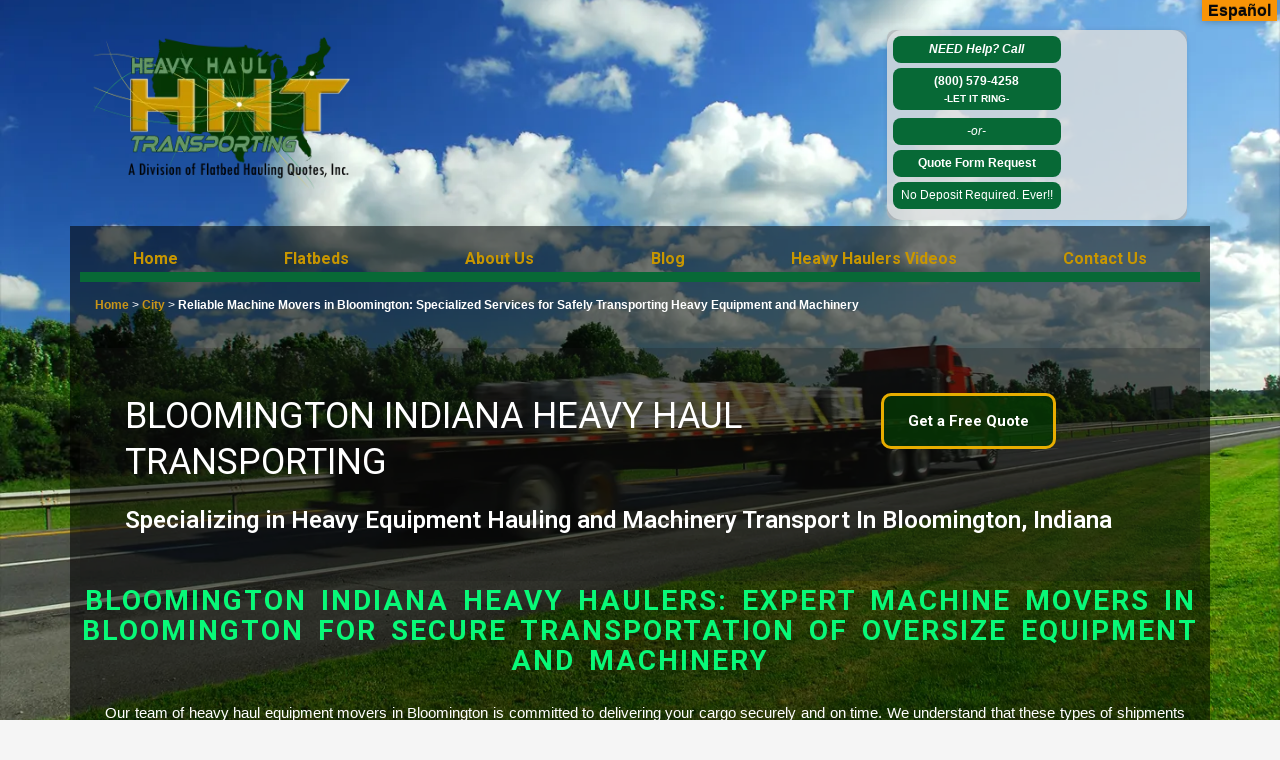

--- FILE ---
content_type: text/html; charset=UTF-8
request_url: https://heavyhaultransporting.com/city/bloomington-indiana-heavy-haul-trucking/
body_size: 85925
content:
<!DOCTYPE html><html lang="en-US"><head><meta charset="UTF-8"><script>if(navigator.userAgent.match(/MSIE|Internet Explorer/i)||navigator.userAgent.match(/Trident\/7\..*?rv:11/i)){var href=document.location.href;if(!href.match(/[?&]nowprocket/)){if(href.indexOf("?")==-1){if(href.indexOf("#")==-1){document.location.href=href+"?nowprocket=1"}else{document.location.href=href.replace("#","?nowprocket=1#")}}else{if(href.indexOf("#")==-1){document.location.href=href+"&nowprocket=1"}else{document.location.href=href.replace("#","&nowprocket=1#")}}}}</script><script>(()=>{class RocketLazyLoadScripts{constructor(){this.v="1.2.6",this.triggerEvents=["keydown","mousedown","mousemove","touchmove","touchstart","touchend","wheel"],this.userEventHandler=this.t.bind(this),this.touchStartHandler=this.i.bind(this),this.touchMoveHandler=this.o.bind(this),this.touchEndHandler=this.h.bind(this),this.clickHandler=this.u.bind(this),this.interceptedClicks=[],this.interceptedClickListeners=[],this.l(this),window.addEventListener("pageshow",(t=>{this.persisted=t.persisted,this.everythingLoaded&&this.m()})),this.CSPIssue=sessionStorage.getItem("rocketCSPIssue"),document.addEventListener("securitypolicyviolation",(t=>{this.CSPIssue||"script-src-elem"!==t.violatedDirective||"data"!==t.blockedURI||(this.CSPIssue=!0,sessionStorage.setItem("rocketCSPIssue",!0))})),document.addEventListener("DOMContentLoaded",(()=>{this.k()})),this.delayedScripts={normal:[],async:[],defer:[]},this.trash=[],this.allJQueries=[]}p(t){document.hidden?t.t():(this.triggerEvents.forEach((e=>window.addEventListener(e,t.userEventHandler,{passive:!0}))),window.addEventListener("touchstart",t.touchStartHandler,{passive:!0}),window.addEventListener("mousedown",t.touchStartHandler),document.addEventListener("visibilitychange",t.userEventHandler))}_(){this.triggerEvents.forEach((t=>window.removeEventListener(t,this.userEventHandler,{passive:!0}))),document.removeEventListener("visibilitychange",this.userEventHandler)}i(t){"HTML"!==t.target.tagName&&(window.addEventListener("touchend",this.touchEndHandler),window.addEventListener("mouseup",this.touchEndHandler),window.addEventListener("touchmove",this.touchMoveHandler,{passive:!0}),window.addEventListener("mousemove",this.touchMoveHandler),t.target.addEventListener("click",this.clickHandler),this.L(t.target,!0),this.S(t.target,"onclick","rocket-onclick"),this.C())}o(t){window.removeEventListener("touchend",this.touchEndHandler),window.removeEventListener("mouseup",this.touchEndHandler),window.removeEventListener("touchmove",this.touchMoveHandler,{passive:!0}),window.removeEventListener("mousemove",this.touchMoveHandler),t.target.removeEventListener("click",this.clickHandler),this.L(t.target,!1),this.S(t.target,"rocket-onclick","onclick"),this.M()}h(){window.removeEventListener("touchend",this.touchEndHandler),window.removeEventListener("mouseup",this.touchEndHandler),window.removeEventListener("touchmove",this.touchMoveHandler,{passive:!0}),window.removeEventListener("mousemove",this.touchMoveHandler)}u(t){t.target.removeEventListener("click",this.clickHandler),this.L(t.target,!1),this.S(t.target,"rocket-onclick","onclick"),this.interceptedClicks.push(t),t.preventDefault(),t.stopPropagation(),t.stopImmediatePropagation(),this.M()}O(){window.removeEventListener("touchstart",this.touchStartHandler,{passive:!0}),window.removeEventListener("mousedown",this.touchStartHandler),this.interceptedClicks.forEach((t=>{t.target.dispatchEvent(new MouseEvent("click",{view:t.view,bubbles:!0,cancelable:!0}))}))}l(t){EventTarget.prototype.addEventListenerWPRocketBase=EventTarget.prototype.addEventListener,EventTarget.prototype.addEventListener=function(e,i,o){"click"!==e||t.windowLoaded||i===t.clickHandler||t.interceptedClickListeners.push({target:this,func:i,options:o}),(this||window).addEventListenerWPRocketBase(e,i,o)}}L(t,e){this.interceptedClickListeners.forEach((i=>{i.target===t&&(e?t.removeEventListener("click",i.func,i.options):t.addEventListener("click",i.func,i.options))})),t.parentNode!==document.documentElement&&this.L(t.parentNode,e)}D(){return new Promise((t=>{this.P?this.M=t:t()}))}C(){this.P=!0}M(){this.P=!1}S(t,e,i){t.hasAttribute&&t.hasAttribute(e)&&(event.target.setAttribute(i,event.target.getAttribute(e)),event.target.removeAttribute(e))}t(){this._(this),"loading"===document.readyState?document.addEventListener("DOMContentLoaded",this.R.bind(this)):this.R()}k(){let t=[];document.querySelectorAll("script[type=rocketlazyloadscript][data-rocket-src]").forEach((e=>{let i=e.getAttribute("data-rocket-src");if(i&&!i.startsWith("data:")){0===i.indexOf("//")&&(i=location.protocol+i);try{const o=new URL(i).origin;o!==location.origin&&t.push({src:o,crossOrigin:e.crossOrigin||"module"===e.getAttribute("data-rocket-type")})}catch(t){}}})),t=[...new Map(t.map((t=>[JSON.stringify(t),t]))).values()],this.T(t,"preconnect")}async R(){this.lastBreath=Date.now(),this.j(this),this.F(this),this.I(),this.W(),this.q(),await this.A(this.delayedScripts.normal),await this.A(this.delayedScripts.defer),await this.A(this.delayedScripts.async);try{await this.U(),await this.H(this),await this.J()}catch(t){console.error(t)}window.dispatchEvent(new Event("rocket-allScriptsLoaded")),this.everythingLoaded=!0,this.D().then((()=>{this.O()})),this.N()}W(){document.querySelectorAll("script[type=rocketlazyloadscript]").forEach((t=>{t.hasAttribute("data-rocket-src")?t.hasAttribute("async")&&!1!==t.async?this.delayedScripts.async.push(t):t.hasAttribute("defer")&&!1!==t.defer||"module"===t.getAttribute("data-rocket-type")?this.delayedScripts.defer.push(t):this.delayedScripts.normal.push(t):this.delayedScripts.normal.push(t)}))}async B(t){if(await this.G(),!0!==t.noModule||!("noModule"in HTMLScriptElement.prototype))return new Promise((e=>{let i;function o(){(i||t).setAttribute("data-rocket-status","executed"),e()}try{if(navigator.userAgent.indexOf("Firefox/")>0||""===navigator.vendor||this.CSPIssue)i=document.createElement("script"),[...t.attributes].forEach((t=>{let e=t.nodeName;"type"!==e&&("data-rocket-type"===e&&(e="type"),"data-rocket-src"===e&&(e="src"),i.setAttribute(e,t.nodeValue))})),t.text&&(i.text=t.text),i.hasAttribute("src")?(i.addEventListener("load",o),i.addEventListener("error",(function(){i.setAttribute("data-rocket-status","failed-network"),e()})),setTimeout((()=>{i.isConnected||e()}),1)):(i.text=t.text,o()),t.parentNode.replaceChild(i,t);else{const i=t.getAttribute("data-rocket-type"),s=t.getAttribute("data-rocket-src");i?(t.type=i,t.removeAttribute("data-rocket-type")):t.removeAttribute("type"),t.addEventListener("load",o),t.addEventListener("error",(i=>{this.CSPIssue&&i.target.src.startsWith("data:")?(console.log("WPRocket: data-uri blocked by CSP -> fallback"),t.removeAttribute("src"),this.B(t).then(e)):(t.setAttribute("data-rocket-status","failed-network"),e())})),s?(t.removeAttribute("data-rocket-src"),t.src=s):t.src="data:text/javascript;base64,"+window.btoa(unescape(encodeURIComponent(t.text)))}}catch(i){t.setAttribute("data-rocket-status","failed-transform"),e()}}));t.setAttribute("data-rocket-status","skipped")}async A(t){const e=t.shift();return e&&e.isConnected?(await this.B(e),this.A(t)):Promise.resolve()}q(){this.T([...this.delayedScripts.normal,...this.delayedScripts.defer,...this.delayedScripts.async],"preload")}T(t,e){var i=document.createDocumentFragment();t.forEach((t=>{const o=t.getAttribute&&t.getAttribute("data-rocket-src")||t.src;if(o&&!o.startsWith("data:")){const s=document.createElement("link");s.href=o,s.rel=e,"preconnect"!==e&&(s.as="script"),t.getAttribute&&"module"===t.getAttribute("data-rocket-type")&&(s.crossOrigin=!0),t.crossOrigin&&(s.crossOrigin=t.crossOrigin),t.integrity&&(s.integrity=t.integrity),i.appendChild(s),this.trash.push(s)}})),document.head.appendChild(i)}j(t){let e={};function i(i,o){return e[o].eventsToRewrite.indexOf(i)>=0&&!t.everythingLoaded?"rocket-"+i:i}function o(t,o){!function(t){e[t]||(e[t]={originalFunctions:{add:t.addEventListener,remove:t.removeEventListener},eventsToRewrite:[]},t.addEventListener=function(){arguments[0]=i(arguments[0],t),e[t].originalFunctions.add.apply(t,arguments)},t.removeEventListener=function(){arguments[0]=i(arguments[0],t),e[t].originalFunctions.remove.apply(t,arguments)})}(t),e[t].eventsToRewrite.push(o)}function s(e,i){let o=e[i];e[i]=null,Object.defineProperty(e,i,{get:()=>o||function(){},set(s){t.everythingLoaded?o=s:e["rocket"+i]=o=s}})}o(document,"DOMContentLoaded"),o(window,"DOMContentLoaded"),o(window,"load"),o(window,"pageshow"),o(document,"readystatechange"),s(document,"onreadystatechange"),s(window,"onload"),s(window,"onpageshow");try{Object.defineProperty(document,"readyState",{get:()=>t.rocketReadyState,set(e){t.rocketReadyState=e},configurable:!0}),document.readyState="loading"}catch(t){console.log("WPRocket DJE readyState conflict, bypassing")}}F(t){let e;function i(e){return t.everythingLoaded?e:e.split(" ").map((t=>"load"===t||0===t.indexOf("load.")?"rocket-jquery-load":t)).join(" ")}function o(o){function s(t){const e=o.fn[t];o.fn[t]=o.fn.init.prototype[t]=function(){return this[0]===window&&("string"==typeof arguments[0]||arguments[0]instanceof String?arguments[0]=i(arguments[0]):"object"==typeof arguments[0]&&Object.keys(arguments[0]).forEach((t=>{const e=arguments[0][t];delete arguments[0][t],arguments[0][i(t)]=e}))),e.apply(this,arguments),this}}o&&o.fn&&!t.allJQueries.includes(o)&&(o.fn.ready=o.fn.init.prototype.ready=function(e){return t.domReadyFired?e.bind(document)(o):document.addEventListener("rocket-DOMContentLoaded",(()=>e.bind(document)(o))),o([])},s("on"),s("one"),t.allJQueries.push(o)),e=o}o(window.jQuery),Object.defineProperty(window,"jQuery",{get:()=>e,set(t){o(t)}})}async H(t){const e=document.querySelector("script[data-webpack]");e&&(await async function(){return new Promise((t=>{e.addEventListener("load",t),e.addEventListener("error",t)}))}(),await t.K(),await t.H(t))}async U(){this.domReadyFired=!0;try{document.readyState="interactive"}catch(t){}await this.G(),document.dispatchEvent(new Event("rocket-readystatechange")),await this.G(),document.rocketonreadystatechange&&document.rocketonreadystatechange(),await this.G(),document.dispatchEvent(new Event("rocket-DOMContentLoaded")),await this.G(),window.dispatchEvent(new Event("rocket-DOMContentLoaded"))}async J(){try{document.readyState="complete"}catch(t){}await this.G(),document.dispatchEvent(new Event("rocket-readystatechange")),await this.G(),document.rocketonreadystatechange&&document.rocketonreadystatechange(),await this.G(),window.dispatchEvent(new Event("rocket-load")),await this.G(),window.rocketonload&&window.rocketonload(),await this.G(),this.allJQueries.forEach((t=>t(window).trigger("rocket-jquery-load"))),await this.G();const t=new Event("rocket-pageshow");t.persisted=this.persisted,window.dispatchEvent(t),await this.G(),window.rocketonpageshow&&window.rocketonpageshow({persisted:this.persisted}),this.windowLoaded=!0}m(){document.onreadystatechange&&document.onreadystatechange(),window.onload&&window.onload(),window.onpageshow&&window.onpageshow({persisted:this.persisted})}I(){const t=new Map;document.write=document.writeln=function(e){const i=document.currentScript;i||console.error("WPRocket unable to document.write this: "+e);const o=document.createRange(),s=i.parentElement;let n=t.get(i);void 0===n&&(n=i.nextSibling,t.set(i,n));const c=document.createDocumentFragment();o.setStart(c,0),c.appendChild(o.createContextualFragment(e)),s.insertBefore(c,n)}}async G(){Date.now()-this.lastBreath>45&&(await this.K(),this.lastBreath=Date.now())}async K(){return document.hidden?new Promise((t=>setTimeout(t))):new Promise((t=>requestAnimationFrame(t)))}N(){this.trash.forEach((t=>t.remove()))}static run(){const t=new RocketLazyLoadScripts;t.p(t)}}RocketLazyLoadScripts.run()})();</script> <meta name='robots' content='index, follow, max-image-preview:large, max-snippet:-1, max-video-preview:-1' /><title>Reliable Machine Movers in Bloomington: Specialized Services for Safely Transporting Heavy Equipment and Machinery</title><noscript></noscript><meta name="description" content="Heavy Loads? Call (800) 579 4258! - Are you in need of reliable machine movers in Bloomington? Our trusted team of heavy haulers specializes in safe and efficient transportation of oversize equipment and machinery. Contact us today." /><link rel="stylesheet" media="print" onload="this.onload=null;this.media='all';" id="ao_optimized_gfonts" href="https://fonts.googleapis.com/css?family=Roboto%3A100%2C100italic%2C200%2C200italic%2C300%2C300italic%2C400%2C400italic%2C500%2C500italic%2C600%2C600italic%2C700%2C700italic%2C800%2C800italic%2C900%2C900italic%7CRoboto%20Slab%3A100%2C100italic%2C200%2C200italic%2C300%2C300italic%2C400%2C400italic%2C500%2C500italic%2C600%2C600italic%2C700%2C700italic%2C800%2C800italic%2C900%2C900italic%7CRoboto%3A100%2C100italic%2C200%2C200italic%2C300%2C300italic%2C400%2C400italic%2C500%2C500italic%2C600%2C600italic%2C700%2C700italic%2C800%2C800italic%2C900%2C900italic%7CRoboto%20Slab%3A100%2C100italic%2C200%2C200italic%2C300%2C300italic%2C400%2C400italic%2C500%2C500italic%2C600%2C600italic%2C700%2C700italic%2C800%2C800italic%2C900%2C900italic%7CRoboto%3A100%2C100italic%2C200%2C200italic%2C300%2C300italic%2C400%2C400italic%2C500%2C500italic%2C600%2C600italic%2C700%2C700italic%2C800%2C800italic%2C900%2C900italic%7CRoboto%20Slab%3A100%2C100italic%2C200%2C200italic%2C300%2C300italic%2C400%2C400italic%2C500%2C500italic%2C600%2C600italic%2C700%2C700italic%2C800%2C800italic%2C900%2C900italic&amp;display=swap"><link rel="canonical" href="https://heavyhaultransporting.com/city/bloomington-indiana-heavy-haul-trucking/" /><meta property="og:locale" content="en_US" /><meta property="og:type" content="article" /><meta property="og:title" content="Reliable Machine Movers in Bloomington: Specialized Services for Safely Transporting Heavy Equipment and Machinery" /><meta property="og:description" content="Heavy Loads? Call (800) 579 4258! - Are you in need of reliable machine movers in Bloomington? Our trusted team of heavy haulers specializes in safe and efficient transportation of oversize equipment and machinery. Contact us today." /><meta property="og:url" content="https://heavyhaultransporting.com/city/bloomington-indiana-heavy-haul-trucking/" /><meta property="og:site_name" content="Heavy Haul Transporting, Inc." /><meta property="article:modified_time" content="2024-05-10T05:34:22+00:00" /><meta name="twitter:card" content="summary_large_image" /> <script type="application/ld+json" class="yoast-schema-graph">{"@context":"https://schema.org","@graph":[{"@type":"WebPage","@id":"https://heavyhaultransporting.com/city/bloomington-indiana-heavy-haul-trucking/","url":"https://heavyhaultransporting.com/city/bloomington-indiana-heavy-haul-trucking/","name":"Reliable Machine Movers in Bloomington: Specialized Services for Safely Transporting Heavy Equipment and Machinery","isPartOf":{"@id":"https://heavyhaultransporting.com/#website"},"datePublished":"2024-05-09T14:16:18+00:00","dateModified":"2024-05-10T05:34:22+00:00","description":"Heavy Loads? Call (800) 579 4258! - Are you in need of reliable machine movers in Bloomington? Our trusted team of heavy haulers specializes in safe and efficient transportation of oversize equipment and machinery. Contact us today.","breadcrumb":{"@id":"https://heavyhaultransporting.com/city/bloomington-indiana-heavy-haul-trucking/#breadcrumb"},"inLanguage":"en-US","potentialAction":[{"@type":"ReadAction","target":["https://heavyhaultransporting.com/city/bloomington-indiana-heavy-haul-trucking/"]}]},{"@type":"BreadcrumbList","@id":"https://heavyhaultransporting.com/city/bloomington-indiana-heavy-haul-trucking/#breadcrumb","itemListElement":[{"@type":"ListItem","position":1,"name":"Home","item":"https://heavyhaultransporting.com/"},{"@type":"ListItem","position":2,"name":"City","item":"https://heavyhaultransporting.com/city/"},{"@type":"ListItem","position":3,"name":"Reliable Machine Movers in Bloomington: Specialized Services for Safely Transporting Heavy Equipment and Machinery"}]},{"@type":"WebSite","@id":"https://heavyhaultransporting.com/#website","url":"https://heavyhaultransporting.com/","name":"Heavy Haul Transporting, Inc.","description":"Heavy Haul Transporting, Inc.","publisher":{"@id":"https://heavyhaultransporting.com/#organization"},"potentialAction":[{"@type":"SearchAction","target":{"@type":"EntryPoint","urlTemplate":"https://heavyhaultransporting.com/?s={search_term_string}"},"query-input":{"@type":"PropertyValueSpecification","valueRequired":true,"valueName":"search_term_string"}}],"inLanguage":"en-US"},{"@type":"Organization","@id":"https://heavyhaultransporting.com/#organization","name":"Heavy Haul Transporting, Inc.","url":"https://heavyhaultransporting.com/","logo":{"@type":"ImageObject","inLanguage":"en-US","@id":"https://heavyhaultransporting.com/#/schema/logo/image/","url":"https://heavyhaultransporting.com/wp-content/uploads/2022/04/cropped-HHT_logo.png","contentUrl":"https://heavyhaultransporting.com/wp-content/uploads/2022/04/cropped-HHT_logo.png","width":300,"height":200,"caption":"Heavy Haul Transporting, Inc."},"image":{"@id":"https://heavyhaultransporting.com/#/schema/logo/image/"}}]}</script> <link rel='dns-prefetch' href='//translate.google.com' /><link href='https://fonts.gstatic.com' crossorigin rel='preconnect' /><link rel="alternate" type="application/rss+xml" title="Heavy Haul Transporting, Inc. &raquo; Feed" href="https://heavyhaultransporting.com/feed/" /><link rel="alternate" type="application/rss+xml" title="Heavy Haul Transporting, Inc. &raquo; Comments Feed" href="https://heavyhaultransporting.com/comments/feed/" /><link rel="alternate" title="oEmbed (JSON)" type="application/json+oembed" href="https://heavyhaultransporting.com/wp-json/oembed/1.0/embed?url=https%3A%2F%2Fheavyhaultransporting.com%2Fcity%2Fbloomington-indiana-heavy-haul-trucking%2F" /><link rel="alternate" title="oEmbed (XML)" type="text/xml+oembed" href="https://heavyhaultransporting.com/wp-json/oembed/1.0/embed?url=https%3A%2F%2Fheavyhaultransporting.com%2Fcity%2Fbloomington-indiana-heavy-haul-trucking%2F&#038;format=xml" /><style id='wp-img-auto-sizes-contain-inline-css'>img:is([sizes=auto i],[sizes^="auto," i]){contain-intrinsic-size:3000px 1500px}
/*# sourceURL=wp-img-auto-sizes-contain-inline-css */</style><link rel='stylesheet' id='hfe-widgets-style-css' href='https://heavyhaultransporting.com/wp-content/plugins/header-footer-elementor/inc/widgets-css/frontend.css?ver=1.6.46' media='all' /><link rel='stylesheet' id='wp-block-library-css' href='https://heavyhaultransporting.com/wp-includes/css/dist/block-library/style.min.css?ver=ebe52b1613fd5c72f3328c0e4ac9452d' media='all' /><style id='global-styles-inline-css'>:root{--wp--preset--aspect-ratio--square: 1;--wp--preset--aspect-ratio--4-3: 4/3;--wp--preset--aspect-ratio--3-4: 3/4;--wp--preset--aspect-ratio--3-2: 3/2;--wp--preset--aspect-ratio--2-3: 2/3;--wp--preset--aspect-ratio--16-9: 16/9;--wp--preset--aspect-ratio--9-16: 9/16;--wp--preset--color--black: #000000;--wp--preset--color--cyan-bluish-gray: #abb8c3;--wp--preset--color--white: #FFFFFF;--wp--preset--color--pale-pink: #f78da7;--wp--preset--color--vivid-red: #cf2e2e;--wp--preset--color--luminous-vivid-orange: #ff6900;--wp--preset--color--luminous-vivid-amber: #fcb900;--wp--preset--color--light-green-cyan: #7bdcb5;--wp--preset--color--vivid-green-cyan: #00d084;--wp--preset--color--pale-cyan-blue: #8ed1fc;--wp--preset--color--vivid-cyan-blue: #0693e3;--wp--preset--color--vivid-purple: #9b51e0;--wp--preset--color--dark-gray: #28303D;--wp--preset--color--gray: #39414D;--wp--preset--color--green: #D1E4DD;--wp--preset--color--blue: #D1DFE4;--wp--preset--color--purple: #D1D1E4;--wp--preset--color--red: #E4D1D1;--wp--preset--color--orange: #E4DAD1;--wp--preset--color--yellow: #EEEADD;--wp--preset--gradient--vivid-cyan-blue-to-vivid-purple: linear-gradient(135deg,rgb(6,147,227) 0%,rgb(155,81,224) 100%);--wp--preset--gradient--light-green-cyan-to-vivid-green-cyan: linear-gradient(135deg,rgb(122,220,180) 0%,rgb(0,208,130) 100%);--wp--preset--gradient--luminous-vivid-amber-to-luminous-vivid-orange: linear-gradient(135deg,rgb(252,185,0) 0%,rgb(255,105,0) 100%);--wp--preset--gradient--luminous-vivid-orange-to-vivid-red: linear-gradient(135deg,rgb(255,105,0) 0%,rgb(207,46,46) 100%);--wp--preset--gradient--very-light-gray-to-cyan-bluish-gray: linear-gradient(135deg,rgb(238,238,238) 0%,rgb(169,184,195) 100%);--wp--preset--gradient--cool-to-warm-spectrum: linear-gradient(135deg,rgb(74,234,220) 0%,rgb(151,120,209) 20%,rgb(207,42,186) 40%,rgb(238,44,130) 60%,rgb(251,105,98) 80%,rgb(254,248,76) 100%);--wp--preset--gradient--blush-light-purple: linear-gradient(135deg,rgb(255,206,236) 0%,rgb(152,150,240) 100%);--wp--preset--gradient--blush-bordeaux: linear-gradient(135deg,rgb(254,205,165) 0%,rgb(254,45,45) 50%,rgb(107,0,62) 100%);--wp--preset--gradient--luminous-dusk: linear-gradient(135deg,rgb(255,203,112) 0%,rgb(199,81,192) 50%,rgb(65,88,208) 100%);--wp--preset--gradient--pale-ocean: linear-gradient(135deg,rgb(255,245,203) 0%,rgb(182,227,212) 50%,rgb(51,167,181) 100%);--wp--preset--gradient--electric-grass: linear-gradient(135deg,rgb(202,248,128) 0%,rgb(113,206,126) 100%);--wp--preset--gradient--midnight: linear-gradient(135deg,rgb(2,3,129) 0%,rgb(40,116,252) 100%);--wp--preset--gradient--purple-to-yellow: linear-gradient(160deg, #D1D1E4 0%, #EEEADD 100%);--wp--preset--gradient--yellow-to-purple: linear-gradient(160deg, #EEEADD 0%, #D1D1E4 100%);--wp--preset--gradient--green-to-yellow: linear-gradient(160deg, #D1E4DD 0%, #EEEADD 100%);--wp--preset--gradient--yellow-to-green: linear-gradient(160deg, #EEEADD 0%, #D1E4DD 100%);--wp--preset--gradient--red-to-yellow: linear-gradient(160deg, #E4D1D1 0%, #EEEADD 100%);--wp--preset--gradient--yellow-to-red: linear-gradient(160deg, #EEEADD 0%, #E4D1D1 100%);--wp--preset--gradient--purple-to-red: linear-gradient(160deg, #D1D1E4 0%, #E4D1D1 100%);--wp--preset--gradient--red-to-purple: linear-gradient(160deg, #E4D1D1 0%, #D1D1E4 100%);--wp--preset--font-size--small: 18px;--wp--preset--font-size--medium: 20px;--wp--preset--font-size--large: 24px;--wp--preset--font-size--x-large: 42px;--wp--preset--font-size--extra-small: 16px;--wp--preset--font-size--normal: 20px;--wp--preset--font-size--extra-large: 40px;--wp--preset--font-size--huge: 96px;--wp--preset--font-size--gigantic: 144px;--wp--preset--spacing--20: 0.44rem;--wp--preset--spacing--30: 0.67rem;--wp--preset--spacing--40: 1rem;--wp--preset--spacing--50: 1.5rem;--wp--preset--spacing--60: 2.25rem;--wp--preset--spacing--70: 3.38rem;--wp--preset--spacing--80: 5.06rem;--wp--preset--shadow--natural: 6px 6px 9px rgba(0, 0, 0, 0.2);--wp--preset--shadow--deep: 12px 12px 50px rgba(0, 0, 0, 0.4);--wp--preset--shadow--sharp: 6px 6px 0px rgba(0, 0, 0, 0.2);--wp--preset--shadow--outlined: 6px 6px 0px -3px rgb(255, 255, 255), 6px 6px rgb(0, 0, 0);--wp--preset--shadow--crisp: 6px 6px 0px rgb(0, 0, 0);}:where(.is-layout-flex){gap: 0.5em;}:where(.is-layout-grid){gap: 0.5em;}body .is-layout-flex{display: flex;}.is-layout-flex{flex-wrap: wrap;align-items: center;}.is-layout-flex > :is(*, div){margin: 0;}body .is-layout-grid{display: grid;}.is-layout-grid > :is(*, div){margin: 0;}:where(.wp-block-columns.is-layout-flex){gap: 2em;}:where(.wp-block-columns.is-layout-grid){gap: 2em;}:where(.wp-block-post-template.is-layout-flex){gap: 1.25em;}:where(.wp-block-post-template.is-layout-grid){gap: 1.25em;}.has-black-color{color: var(--wp--preset--color--black) !important;}.has-cyan-bluish-gray-color{color: var(--wp--preset--color--cyan-bluish-gray) !important;}.has-white-color{color: var(--wp--preset--color--white) !important;}.has-pale-pink-color{color: var(--wp--preset--color--pale-pink) !important;}.has-vivid-red-color{color: var(--wp--preset--color--vivid-red) !important;}.has-luminous-vivid-orange-color{color: var(--wp--preset--color--luminous-vivid-orange) !important;}.has-luminous-vivid-amber-color{color: var(--wp--preset--color--luminous-vivid-amber) !important;}.has-light-green-cyan-color{color: var(--wp--preset--color--light-green-cyan) !important;}.has-vivid-green-cyan-color{color: var(--wp--preset--color--vivid-green-cyan) !important;}.has-pale-cyan-blue-color{color: var(--wp--preset--color--pale-cyan-blue) !important;}.has-vivid-cyan-blue-color{color: var(--wp--preset--color--vivid-cyan-blue) !important;}.has-vivid-purple-color{color: var(--wp--preset--color--vivid-purple) !important;}.has-black-background-color{background-color: var(--wp--preset--color--black) !important;}.has-cyan-bluish-gray-background-color{background-color: var(--wp--preset--color--cyan-bluish-gray) !important;}.has-white-background-color{background-color: var(--wp--preset--color--white) !important;}.has-pale-pink-background-color{background-color: var(--wp--preset--color--pale-pink) !important;}.has-vivid-red-background-color{background-color: var(--wp--preset--color--vivid-red) !important;}.has-luminous-vivid-orange-background-color{background-color: var(--wp--preset--color--luminous-vivid-orange) !important;}.has-luminous-vivid-amber-background-color{background-color: var(--wp--preset--color--luminous-vivid-amber) !important;}.has-light-green-cyan-background-color{background-color: var(--wp--preset--color--light-green-cyan) !important;}.has-vivid-green-cyan-background-color{background-color: var(--wp--preset--color--vivid-green-cyan) !important;}.has-pale-cyan-blue-background-color{background-color: var(--wp--preset--color--pale-cyan-blue) !important;}.has-vivid-cyan-blue-background-color{background-color: var(--wp--preset--color--vivid-cyan-blue) !important;}.has-vivid-purple-background-color{background-color: var(--wp--preset--color--vivid-purple) !important;}.has-black-border-color{border-color: var(--wp--preset--color--black) !important;}.has-cyan-bluish-gray-border-color{border-color: var(--wp--preset--color--cyan-bluish-gray) !important;}.has-white-border-color{border-color: var(--wp--preset--color--white) !important;}.has-pale-pink-border-color{border-color: var(--wp--preset--color--pale-pink) !important;}.has-vivid-red-border-color{border-color: var(--wp--preset--color--vivid-red) !important;}.has-luminous-vivid-orange-border-color{border-color: var(--wp--preset--color--luminous-vivid-orange) !important;}.has-luminous-vivid-amber-border-color{border-color: var(--wp--preset--color--luminous-vivid-amber) !important;}.has-light-green-cyan-border-color{border-color: var(--wp--preset--color--light-green-cyan) !important;}.has-vivid-green-cyan-border-color{border-color: var(--wp--preset--color--vivid-green-cyan) !important;}.has-pale-cyan-blue-border-color{border-color: var(--wp--preset--color--pale-cyan-blue) !important;}.has-vivid-cyan-blue-border-color{border-color: var(--wp--preset--color--vivid-cyan-blue) !important;}.has-vivid-purple-border-color{border-color: var(--wp--preset--color--vivid-purple) !important;}.has-vivid-cyan-blue-to-vivid-purple-gradient-background{background: var(--wp--preset--gradient--vivid-cyan-blue-to-vivid-purple) !important;}.has-light-green-cyan-to-vivid-green-cyan-gradient-background{background: var(--wp--preset--gradient--light-green-cyan-to-vivid-green-cyan) !important;}.has-luminous-vivid-amber-to-luminous-vivid-orange-gradient-background{background: var(--wp--preset--gradient--luminous-vivid-amber-to-luminous-vivid-orange) !important;}.has-luminous-vivid-orange-to-vivid-red-gradient-background{background: var(--wp--preset--gradient--luminous-vivid-orange-to-vivid-red) !important;}.has-very-light-gray-to-cyan-bluish-gray-gradient-background{background: var(--wp--preset--gradient--very-light-gray-to-cyan-bluish-gray) !important;}.has-cool-to-warm-spectrum-gradient-background{background: var(--wp--preset--gradient--cool-to-warm-spectrum) !important;}.has-blush-light-purple-gradient-background{background: var(--wp--preset--gradient--blush-light-purple) !important;}.has-blush-bordeaux-gradient-background{background: var(--wp--preset--gradient--blush-bordeaux) !important;}.has-luminous-dusk-gradient-background{background: var(--wp--preset--gradient--luminous-dusk) !important;}.has-pale-ocean-gradient-background{background: var(--wp--preset--gradient--pale-ocean) !important;}.has-electric-grass-gradient-background{background: var(--wp--preset--gradient--electric-grass) !important;}.has-midnight-gradient-background{background: var(--wp--preset--gradient--midnight) !important;}.has-small-font-size{font-size: var(--wp--preset--font-size--small) !important;}.has-medium-font-size{font-size: var(--wp--preset--font-size--medium) !important;}.has-large-font-size{font-size: var(--wp--preset--font-size--large) !important;}.has-x-large-font-size{font-size: var(--wp--preset--font-size--x-large) !important;}
/*# sourceURL=global-styles-inline-css */</style><style id='classic-theme-styles-inline-css'>/*! This file is auto-generated */
.wp-block-button__link{color:#fff;background-color:#32373c;border-radius:9999px;box-shadow:none;text-decoration:none;padding:calc(.667em + 2px) calc(1.333em + 2px);font-size:1.125em}.wp-block-file__button{background:#32373c;color:#fff;text-decoration:none}
/*# sourceURL=/wp-includes/css/classic-themes.min.css */</style><style   data-wpacu-inline-css-file='1'>/* Slider */
.slick-loading .slick-list{ background: #fff url('/wp-content/plugins/blog-designer-pack/assets/css/../images/ajax-loader.gif') center center no-repeat;}
.slick-slider{position: relative;display: block; -moz-box-sizing: border-box;box-sizing: border-box; -webkit-user-select: none;-moz-user-select: none;-ms-user-select: none; user-select: none;  -webkit-touch-callout: none;-khtml-user-select: none;-ms-touch-action: pan-y;touch-action: pan-y;-webkit-tap-highlight-color: transparent;}
.slick-list{position: relative;display: block; overflow: hidden;  margin: 0; padding: 0;}
.slick-list:focus{outline: none;}
.slick-list.dragging{cursor: pointer;cursor: hand;}
.slick-slider .slick-track,
.slick-slider .slick-list{-webkit-transform: translate3d(0, 0, 0); -moz-transform: translate3d(0, 0, 0);  -ms-transform: translate3d(0, 0, 0);  -o-transform: translate3d(0, 0, 0);transform: translate3d(0, 0, 0);}
.slick-track{position: relative;top: 0;left: 0;display: block;}
.slick-track:before,
.slick-track:after{display: table;content: '';}
.slick-track:after{clear: both;}
.slick-loading .slick-track{ visibility: hidden;}
.slick-slide{display:none;float: left;height: 100%;min-height: 1px;}
[dir='rtl'] .slick-slide
{float: right;}
.slick-slide img{display: block;}
.slick-slide.slick-loading img{display: none;}
.slick-slide.dragging img{pointer-events: none;}
.slick-initialized .slick-slide{display: block;}
.slick-loading .slick-slide{visibility: hidden;}
.slick-vertical .slick-slide{display: block;height: auto;border: 1px solid transparent;}
.slick-arrow.slick-hidden {display: none;}</style><link rel='stylesheet' id='bdp-public-style-css' href='https://heavyhaultransporting.com/wp-content/plugins/blog-designer-pack/assets/css/bdp-public.css?ver=3.4.8' media='all' /><link rel='stylesheet' id='google-language-translator-css' href='https://heavyhaultransporting.com/wp-content/plugins/google-language-translator/css/style.css?ver=6.0.20' media='' /><link rel='stylesheet' id='glt-toolbar-styles-css' href='https://heavyhaultransporting.com/wp-content/plugins/google-language-translator/css/toolbar.css?ver=6.0.20' media='' /><link rel='stylesheet' id='more-widgets-front-css' href='https://heavyhaultransporting.com/wp-content/plugins/more-widgets/assets/css/more-widgets-front.css?ver=1.1' media='all' /><style   data-wpacu-inline-css-file='1'>.footer-width-fixer {
    width: 100%;
}

/* Container fix for genesis themes */

.ehf-template-genesis.ehf-header .site-header .wrap,
.ehf-template-genesis.ehf-footer .site-footer .wrap,
.ehf-template-generatepress.ehf-header .site-header .inside-header {
    width: 100%;
    padding: 0;
    max-width: 100%;
}

/* Container fix for generatepress theme */

.ehf-template-generatepress.ehf-header .site-header,
.ehf-template-generatepress.ehf-footer .site-footer {
    width: 100%;
    padding: 0;
    max-width: 100%;
    background-color: transparent !important; /* override generatepress default white color for header */
}

.bhf-hidden {
    display: none
}

/* Fix: Header hidden below the page content */
.ehf-header #masthead {
	z-index: 99;
    position: relative;
}</style><link rel='stylesheet' id='elementor-frontend-css' href='https://heavyhaultransporting.com/wp-content/plugins/elementor/assets/css/frontend-lite.min.css?ver=3.15.1' media='all' /><link rel='stylesheet' id='swiper-css' href='https://heavyhaultransporting.com/wp-content/plugins/elementor/assets/lib/swiper/css/swiper.min.css?ver=5.3.6' media='all' /><style   data-wpacu-inline-css-file='1'>.elementor-kit-5{--e-global-color-primary:#6EC1E4;--e-global-color-secondary:#54595F;--e-global-color-text:#7A7A7A;--e-global-color-accent:#61CE70;--e-global-color-0437636:#FFA500;--e-global-color-91640e2:#CCA222;--e-global-color-9cc9589:#076935;--e-global-color-c9f1015:#FFFFFF;--e-global-typography-primary-font-family:"Roboto";--e-global-typography-primary-font-weight:600;--e-global-typography-secondary-font-family:"Roboto Slab";--e-global-typography-secondary-font-weight:400;--e-global-typography-text-font-family:"Roboto";--e-global-typography-text-font-weight:400;--e-global-typography-accent-font-family:"Roboto";--e-global-typography-accent-font-weight:500;}.elementor-section.elementor-section-boxed > .elementor-container{max-width:1140px;}.e-con{--container-max-width:1140px;}.elementor-widget:not(:last-child){margin-bottom:20px;}.elementor-element{--widgets-spacing:20px;}{}h1.entry-title{display:var(--page-title-display);}.elementor-kit-5 e-page-transition{background-color:#FFBC7D;}@media(max-width:1024px){.elementor-section.elementor-section-boxed > .elementor-container{max-width:1024px;}.e-con{--container-max-width:1024px;}}@media(max-width:767px){.elementor-section.elementor-section-boxed > .elementor-container{max-width:767px;}.e-con{--container-max-width:767px;}}</style><link rel='stylesheet' id='elementor-pro-css' href='https://heavyhaultransporting.com/wp-content/plugins/elementor-pro/assets/css/frontend-lite.min.css?ver=3.15.0' media='all' /><link rel='stylesheet' id='font-awesome-5-all-css' href='https://heavyhaultransporting.com/wp-content/cache/asset-cleanup/css/item/elementor__assets__lib__font-awesome__css__all-min-css-v3b0bcf4d0c8624a1d9d96f9a988e56713055258c.css' media='all' /><link rel='stylesheet' id='font-awesome-4-shim-css' href='https://heavyhaultransporting.com/wp-content/plugins/elementor/assets/lib/font-awesome/css/v4-shims.min.css?ver=3.15.1' media='all' /><link rel='stylesheet' id='elementor-global-css' href='https://heavyhaultransporting.com/wp-content/uploads/elementor/css/global.css?ver=1748848588' media='all' /><style   data-wpacu-inline-css-file='1'>.elementor-48869 .elementor-element.elementor-element-6667a87 > .elementor-background-overlay{opacity:0.63;transition:background 0.3s, border-radius 0.3s, opacity 0.3s;}.elementor-48869 .elementor-element.elementor-element-6667a87{transition:background 0.3s, border 0.3s, border-radius 0.3s, box-shadow 0.3s;}.elementor-48869 .elementor-element.elementor-element-084d6cb:not(.elementor-motion-effects-element-type-background) > .elementor-widget-wrap, .elementor-48869 .elementor-element.elementor-element-084d6cb > .elementor-widget-wrap > .elementor-motion-effects-container > .elementor-motion-effects-layer{background-color:#0000008C;}.elementor-48869 .elementor-element.elementor-element-084d6cb > .elementor-element-populated{transition:background 0.3s, border 0.3s, border-radius 0.3s, box-shadow 0.3s;}.elementor-48869 .elementor-element.elementor-element-084d6cb > .elementor-element-populated > .elementor-background-overlay{transition:background 0.3s, border-radius 0.3s, opacity 0.3s;}.elementor-48869 .elementor-element.elementor-element-290fc61 > .elementor-widget-container{margin:5px 0px 5px 0px;}.elementor-48869 .elementor-element.elementor-element-1da7178 > .elementor-widget-container{margin:10px 0px 10px 0px;}.elementor-48869 .elementor-element.elementor-element-13be069 > .elementor-widget-container{margin:0px 0px 0px 0px;}.elementor-48869 .elementor-element.elementor-element-ca1e8d7 > .elementor-widget-container{margin:10px 0px 10px 0px;}.elementor-48869 .elementor-element.elementor-element-c0ca165 > .elementor-widget-container{margin:10px 0px 10px 0px;}.elementor-48869 .elementor-element.elementor-element-a36d72c{--spacer-size:25px;}.elementor-48869 .elementor-element.elementor-element-d7cae5f > .elementor-widget-container{margin:10px 0px 10px 0px;}.elementor-48869 .elementor-element.elementor-element-3445b2d > .elementor-widget-container{margin:10px 0px 10px 0px;}</style><link rel='stylesheet' id='elementor-post-18-css' href='https://heavyhaultransporting.com/wp-content/uploads/elementor/css/post-18.css?ver=1759750491' media='all' /><link rel='stylesheet' id='elementor-post-20-css' href='https://heavyhaultransporting.com/wp-content/uploads/elementor/css/post-20.css?ver=1761309408' media='all' /><link rel='stylesheet' id='twenty-twenty-one-style-css' href='https://heavyhaultransporting.com/wp-content/themes/twentytwentyone/style.css?ver=ebe52b1613fd5c72f3328c0e4ac9452d' media='all' /><style  media='print' data-wpacu-inline-css-file='1'>/*
Adding print support. The print styles are based on the the great work of
Andreas Hecht in https://www.jotform.com/blog/css-perfect-print-stylesheet-98272/.
*/

/*--------------------------------------------------------------
>>> TABLE OF CONTENTS:
----------------------------------------------------------------
# Margins & paddings
# Typography
# Page breaks
# Links
# Visibility
--------------------------------------------------------------*/
@media print {

	/* Margins & paddings */
	@page {
		margin: 2cm;
	}

	.entry .entry-header,
	.entry,
	.single .site-main > article > .entry-footer {
		margin-top: 0;
		margin-bottom: 0;
	}

	.site-footer .site-info {
		margin: 0;
	}

	.site-header {
		padding: 0;
	}

	/* Fonts */
	body {
		font: 13pt Georgia, "Times New Roman", Times, serif;
		font: 13pt var(--global--font-secondary, Georgia, "Times New Roman", Times, serif);
		line-height: 1.3;
		background: #fff !important;
		color: #000;
	}

	.has-background-dark * {
		color: #000 !important;
	}

	h1,
	.entry-title,
	.singular .entry-title,
	.page-title {
		font-size: 22pt;
		font-weight: bold;
	}

	h2,
	h3,
	h4,
	.has-regular-font-size,
	.has-large-font-size,
	h2.author-title,
	p.author-bio,
	.comments-title,
	.archive-description {
		font-size: 14pt;
		margin-top: 25px;
	}

	.comment-meta,
	.comment-meta .comment-author .fn {
		font-size: 13pt;
	}

	/* Page breaks */
	a {
		page-break-inside: avoid;
	}

	blockquote {
		page-break-inside: avoid;
	}

	h1,
	h2,
	h3,
	h4,
	h5,
	h6 {
		page-break-after: avoid;
		page-break-inside: avoid;
	}

	img {
		page-break-inside: avoid;
		page-break-after: avoid;
	}

	table,
	pre,
	figure {
		page-break-inside: avoid;
	}

	ul,
	ol,
	dl {
		page-break-before: avoid;
	}

	/* Links */
	a:link,
	a:visited,
	a {
		background: transparent;
		font-weight: bold;
		text-decoration: underline;
		text-align: left;
	}

	a[href^=http]:after {
		content: " < " attr(href) "> ";
	}

	a:after > img {
		content: "";
	}

	article a[href^="#"]:after {
		content: "";
	}

	a:not(:local-link):after {
		content: " < " attr(href) "> ";
	}

	.entry-title a:after {
		content: "\a< " attr(href) "> ";
		white-space: pre;
		font-size: 14pt;
	}

	.cat-links a:after,
	.tags-links a:after,
	.byline a:after,
	.comment-metadata a:after,
	.wp-block-calendar a:after,
	.wp-block-tag-cloud a:after,
	.page-links a:after {
		content: "";
	}

	/* Visibility */
	.primary-navigation,
	.site-title + .primary-navigation,
	.footer-navigation,
	.entry-footer,
	.post-navigation,
	.navigation.pagination,
	.widget-area,
	.edit-link,
	.more-link,
	.comment-reply,
	.reply,
	.comment .comment-metadata .edit-link,
	.comment-respond,
	#dark-mode-toggler {
		display: none !important;
	}

	.entry .entry-content .wp-block-button .wp-block-button__link,
	.entry .entry-content .button,
	.entry .entry-content .wp-block-file__button {
		color: #000;
		background: none;
	}
}</style><style   data-wpacu-inline-css-file='1'>.lazyloaded:not(.elementor-motion-effects-element-type-background),.lazyloaded>.elementor-motion-effects-container>.elementor-motion-effects-layer,.lazyloaded>[class*=-wrap]>.elementor-motion-effects-container>.elementor-motion-effects-layer,body.e-lazyload .e-con.lazyloaded:before,body.e-lazyload .lazyloaded,body.e-lazyload .lazyloaded .elementor-background-overlay{--e-bg-lazyload-loaded:var(--e-bg-lazyload)}</style><style   data-wpacu-inline-css-file='1'>.rpwwt-widget ul{list-style:outside none none;margin-left:0;margin-right:0;padding-left:0;padding-right:0}.rpwwt-widget ul li{overflow:hidden;margin:0 0 1.5em}.rpwwt-widget ul li:last-child{margin:0}.rpwwt-widget .screen-reader-text{border:0;clip:rect(1px,1px,1px,1px);-webkit-clip-path:inset(50%);clip-path:inset(50%);height:1px;margin:-1px;overflow:hidden;padding:0;position:absolute!important;width:1px;word-wrap:normal!important;word-break:normal}.rpwwt-widget .screen-reader-text:focus{background-color:#f1f1f1;border-radius:3px;box-shadow:0 0 2px 2px rgba(0,0,0,0.6);clip:auto!important;-webkit-clip-path:none;clip-path:none;color:#21759b;display:block;font-size:.875rem;font-weight:700;height:auto;right:5px;line-height:normal;padding:15px 23px 14px;text-decoration:none;top:5px;width:auto;z-index:100000}.rpwwt-widget ul li img{display:inline;float:left;margin:.3em .75em .75em 0}#rpwwt-recent-posts-widget-with-thumbnails-2 img{width:120px;height:120px}</style><link rel='stylesheet' id='hfe-icons-list-css' href='https://heavyhaultransporting.com/wp-content/plugins/elementor/assets/css/widget-icon-list.min.css?ver=3.24.3' media='all' /><link rel='stylesheet' id='hfe-social-icons-css' href='https://heavyhaultransporting.com/wp-content/plugins/elementor/assets/css/widget-social-icons.min.css?ver=3.24.0' media='all' /><style   data-wpacu-inline-css-file='1'>/*!/wp-content/plugins/elementor/assets/lib/font-awesome/css/brands.css*//*!
 * Font Awesome Free 5.15.3 by @fontawesome - https://fontawesome.com
 * License - https://fontawesome.com/license/free (Icons: CC BY 4.0, Fonts: SIL OFL 1.1, Code: MIT License)
 */
@font-face{font-family:'Font Awesome 5 Brands';font-style:normal;font-weight:400;font-display:swap;src:url("/wp-content/plugins/elementor/assets/lib/font-awesome/css/../webfonts/fa-brands-400.eot");src:url("/wp-content/plugins/elementor/assets/lib/font-awesome/css/../webfonts/fa-brands-400.eot?#iefix") format("embedded-opentype"), url("/wp-content/plugins/elementor/assets/lib/font-awesome/css/../webfonts/fa-brands-400.woff2") format("woff2"), url("/wp-content/plugins/elementor/assets/lib/font-awesome/css/../webfonts/fa-brands-400.woff") format("woff"), url("/wp-content/plugins/elementor/assets/lib/font-awesome/css/../webfonts/fa-brands-400.ttf") format("truetype"), url("/wp-content/plugins/elementor/assets/lib/font-awesome/css/../webfonts/fa-brands-400.svg#fontawesome") format("svg");}

.fab {
  font-family: 'Font Awesome 5 Brands';
  font-weight: 400; }</style><link rel='stylesheet' id='hfe-social-share-icons-fontawesome-css' href='https://heavyhaultransporting.com/wp-content/plugins/elementor/assets/lib/font-awesome/css/fontawesome.css?ver=5.15.3' media='all' /><style   data-wpacu-inline-css-file='1'>/*!/wp-content/plugins/elementor/assets/lib/font-awesome/css/solid.css*//*!
 * Font Awesome Free 5.15.3 by @fontawesome - https://fontawesome.com
 * License - https://fontawesome.com/license/free (Icons: CC BY 4.0, Fonts: SIL OFL 1.1, Code: MIT License)
 */
@font-face{font-family:'Font Awesome 5 Free';font-style:normal;font-weight:900;font-display:swap;src:url("/wp-content/plugins/elementor/assets/lib/font-awesome/css/../webfonts/fa-solid-900.eot");src:url("/wp-content/plugins/elementor/assets/lib/font-awesome/css/../webfonts/fa-solid-900.eot?#iefix") format("embedded-opentype"), url("/wp-content/plugins/elementor/assets/lib/font-awesome/css/../webfonts/fa-solid-900.woff2") format("woff2"), url("/wp-content/plugins/elementor/assets/lib/font-awesome/css/../webfonts/fa-solid-900.woff") format("woff"), url("/wp-content/plugins/elementor/assets/lib/font-awesome/css/../webfonts/fa-solid-900.ttf") format("truetype"), url("/wp-content/plugins/elementor/assets/lib/font-awesome/css/../webfonts/fa-solid-900.svg#fontawesome") format("svg");}

.fa,
.fas {
  font-family: 'Font Awesome 5 Free';
  font-weight: 900; }</style><link rel='stylesheet' id='hfe-widget-blockquote-css' href='https://heavyhaultransporting.com/wp-content/plugins/elementor-pro/assets/css/widget-blockquote.min.css?ver=3.25.0' media='all' /><link rel='stylesheet' id='eael-general-css' href='https://heavyhaultransporting.com/wp-content/plugins/essential-addons-for-elementor-lite/assets/front-end/css/view/general.min.css?ver=6.0.10' media='all' /><style id='rocket-lazyload-inline-css'>.rll-youtube-player{position:relative;padding-bottom:56.23%;height:0;overflow:hidden;max-width:100%;}.rll-youtube-player:focus-within{outline: 2px solid currentColor;outline-offset: 5px;}.rll-youtube-player iframe{position:absolute;top:0;left:0;width:100%;height:100%;z-index:100;background:0 0}.rll-youtube-player img{bottom:0;display:block;left:0;margin:auto;max-width:100%;width:100%;position:absolute;right:0;top:0;border:none;height:auto;-webkit-transition:.4s all;-moz-transition:.4s all;transition:.4s all}.rll-youtube-player img:hover{-webkit-filter:brightness(75%)}.rll-youtube-player .play{height:100%;width:100%;left:0;top:0;position:absolute;background:url(https://heavyhaultransporting.com/wp-content/plugins/wp-rocket/assets/img/youtube.png) no-repeat center;background-color: transparent !important;cursor:pointer;border:none;}.wp-embed-responsive .wp-has-aspect-ratio .rll-youtube-player{position:absolute;padding-bottom:0;width:100%;height:100%;top:0;bottom:0;left:0;right:0}
/*# sourceURL=rocket-lazyload-inline-css */</style><link rel="preconnect" href="https://fonts.gstatic.com/" crossorigin><script src="https://heavyhaultransporting.com/wp-includes/js/jquery/jquery.min.js?ver=3.7.1" id="jquery-core-js" data-rocket-defer defer></script> <script src="https://heavyhaultransporting.com/wp-includes/js/jquery/jquery-migrate.min.js?ver=3.4.1" id="jquery-migrate-js" data-rocket-defer defer></script> <script type="rocketlazyloadscript" data-rocket-src="https://heavyhaultransporting.com/wp-content/plugins/elementor/assets/lib/font-awesome/js/v4-shims.min.js?ver=3.15.1" id="font-awesome-4-shim-js" data-rocket-defer defer></script> <link rel="https://api.w.org/" href="https://heavyhaultransporting.com/wp-json/" /><link rel="alternate" title="JSON" type="application/json" href="https://heavyhaultransporting.com/wp-json/wp/v2/pages/48869" /><link rel="EditURI" type="application/rsd+xml" title="RSD" href="https://heavyhaultransporting.com/xmlrpc.php?rsd" /><link rel='shortlink' href='https://heavyhaultransporting.com/?p=48869' /><style>#google_language_translator{width:auto!important;}div.skiptranslate.goog-te-gadget{display:inline!important;}.goog-tooltip{display: none!important;}.goog-tooltip:hover{display: none!important;}.goog-text-highlight{background-color:transparent!important;border:none!important;box-shadow:none!important;}#google_language_translator select.goog-te-combo{color:#32373c;}#google_language_translator{color:transparent;}body{top:0px!important;}#goog-gt-{display:none!important;}font font{background-color:transparent!important;box-shadow:none!important;position:initial!important;}#glt-translate-trigger{left:20px;right:auto;}#glt-translate-trigger > span{color:#0a0a0a;}#glt-translate-trigger{background:#f89406;}.goog-te-gadget .goog-te-combo{width:100%;}</style><meta name="viewport" content="width=device-width, initial-scale=1"> <script type="rocketlazyloadscript" data-rocket-type="text/javascript">jQuery(document).ready(function () {
	let googtrans= readCookie('googtrans');
		if(googtrans =='/en/es'){
		   //Spanish
	   jQuery(".ttlmobilenumber").html('(800) 579-4258');
	   jQuery(".ttlmobilenumber").attr("href","tel:(800) 579-4258");
	   jQuery("#glt-translate-trigger span").html("Inglés").css("color", "#000");
		   }else{
	       //English
	   jQuery(".ttlmobilenumber").html('(800) 579-4258');
	   jQuery(".ttlmobilenumber").attr("href","tel:(800) 579-4258");
	   jQuery("#glt-translate-trigger span").html("Español").css("color", "#000");
		   }
jQuery("#glt-translate-trigger").click(function(){
	let googtrans= readCookie('googtrans');
	if(googtrans =='/en/es'){
	 //Current lang Spanish
		let Spanish=jQuery("#English a").data("lang");
		jQuery("#English a").trigger('click');
		jQuery("#glt-translate-trigger span").html("Español").css("color", "#000");
	}else{
	//Current lang English 
    //let Spanish=jQuery("#Spanish a").data("lang");
		jQuery("#Spanish a").trigger('click');
		jQuery("#glt-translate-trigger span").html("Inglés").css("color", "#000");
	}
});
jQuery(".nturl").click(function(){
	let lang=jQuery(this).data("lang");
	if(lang =='Spanish'){
	   jQuery(".ttlmobilenumber").html('(800) 579-4258');
	   jQuery(".ttlmobilenumber").attr("href","tel:(800) 579-4258");
	}
	if(lang =='English'){
	   jQuery(".ttlmobilenumber").html('(800) 579-4258');
	   jQuery(".ttlmobilenumber").attr("href","tel:(800) 579-4258");
	}
});
});
	function readCookie(name) {
    var c = document.cookie.split('; '),
    cookies = {}, i, C;

    for (i = c.length - 1; i >= 0; i--) {
        C = c[i].split('=');
        cookies[C[0]] = C[1];
     }

     return cookies[name];
}
//console.log('current lang');
//console.log(readCookie('googtrans')); //eg. 'en/no' for Norwegian, '/en/hr' for Croatian,</script>  <script>(function(w,d,s,l,i){w[l]=w[l]||[];w[l].push({'gtm.start':
new Date().getTime(),event:'gtm.js'});var f=d.getElementsByTagName(s)[0],
j=d.createElement(s),dl=l!='dataLayer'?'&l='+l:'';j.async=true;j.src=
'https://www.googletagmanager.com/gtm.js?id='+i+dl;f.parentNode.insertBefore(j,f);
})(window,document,'script','dataLayer','GTM-NLR5B92S');</script> <link rel="preload" as="image" href="https://heavyhaultransporting.com/wp-content/uploads/2022/04/HHHH_Logo.webp" type="image/webp">  <script>var sc_project=11763845;
			var sc_security="f89e3900";
						var scJsHost = (("https:" == document.location.protocol) ?
				"https://secure." : "http://www.");
			//-->
			
document.write("<sc"+"ript src='" +scJsHost +"statcounter.com/counter/counter.js'></"+"script>");</script> <noscript><div class="statcounter"><a title="web analytics" href="https://statcounter.com/"><img class="statcounter" src="https://c.statcounter.com/11763845/0/f89e3900/0/" alt="web analytics" /></a></div></noscript><meta name="google-site-verification" content="b2uUrC5BSmPpHsPaE5kWgiL-BH8f6PsTSKtSoj9ZPPY" />  <script async src="https://www.googletagmanager.com/gtag/js?id=UA-157454926-1"></script> <script>window.dataLayer = window.dataLayer || [];
  function gtag(){dataLayer.push(arguments);}
  gtag('js', new Date());

  gtag('config', 'UA-157454926-1');</script> <link rel="preload" as="image" href="https://heavyhaultransporting.com/wp-content/uploads/2022/04/HHHH_Logo.webp" type="image/webp"> <script type="application/ld+json">{
          "@context": "http://schema.org/",
          "@type": "Product",
          "name": "Heavy Haul Transporting",
          "description": "Vehicle",
          "aggregateRating": {
            "@type": "AggregateRating",
            "ratingValue": "5.0",
            "bestRating": "5",
            "ratingCount": "15744"
          }
        }</script><script type="application/ld+json">{
    "@context": "https://schema.org",
    "@type": "MovingCompany",
    "name": "Heavy Haul Transporting - Bloomington, Indiana",
    "email": "mailto:tom@flatbedhaulingquotes.com",
    "url": "https://heavyhaultransporting.com/city/bloomington-indiana-heavy-haul-trucking/",
    "logo": "https://heavyhaultransporting.com/wp-content/uploads/2022/04/HHT_NEW_LOGO-1-300x175.png",
    "description": "Heavy Loads? Call (800) 579 4258! - Are you in need of reliable machine movers in Bloomington? Our trusted team of heavy haulers specializes in safe and efficient transportation of oversize equipment and machinery. Contact us today.",
    "address": [
        {
            "@type": "PostalAddress",
            "addressLocality": "Bloomington",
            "addressRegion": "Indiana",
            "addressCountry": "United States"
        }
    ],
    "geo": {
        "@type": "GeoCoordinates",
        "latitude": "26.9157522",
        "longitude": "-82.2610653"
    },
    "hasMap": "https://maps.app.goo.gl/5N8CxFNkJUrD8QUw7",
    "telephone": "800 579 4258",
    "sameAs": [
        "https://www.youtube.com/@flatbedhaulingquotes",
        "https://www.facebook.com/heavyhaultransporting/",
        "https://x.com/heavy_hauling",
        "https://www.linkedin.com/company/heavy-haul-transporting/"
    ],
    "openingHours": "Mo,Tu,We,Th,Fr,Sa,Su 08:00-17:00",
    "openingHoursSpecification": [
        {
            "@type": "OpeningHoursSpecification",
            "dayOfWeek": [
                "Monday",
                "Tuesday",
                "Wednesday",
                "Thursday",
                "Friday",
                "Saturday",
                "Sunday"
            ],
            "opens": "08:00",
            "closes": "17:00"
        }
    ],
    "priceRange": "$$$",
    "contactPoint": {
        "@type": "ContactPoint",
        "contactType": "Sales",
        "telephone": "800 579 4258"
    }
}</script> <script type="application/ld+json">{
    "@context": "https://schema.org",
    "@type": "HowTo",
    "name": "How to Get Oversize Permits in Bloomington, Indiana",
    "description": "Step-by-step guide for obtaining oversize and overweight load permits in Bloomington, Indiana for heavy haul transport.",
    "url": "https://heavyhaultransporting.com/city/bloomington-indiana-heavy-haul-trucking/",
    "step": [
        {
            "@type": "HowToStep",
            "name": "Check Vehicle Dimensions",
            "text": "Ensure your vehicle exceeds standard dimensions or weight limits to determine if a permit is required."
        },
        {
            "@type": "HowToStep",
            "name": "Contact Bloomington Public Works",
            "text": "Contact the local transportation department to request the oversize/overweight permit application."
        },
        {
            "@type": "HowToStep",
            "name": "Complete the Permit Application",
            "text": "Download and fill out the permit form from the official city website."
        },
        {
            "@type": "HowToStep",
            "name": "Submit Application with Fee",
            "text": "Submit the completed form at least 1-3 working days in advance with the required processing fee."
        },
        {
            "@type": "HowToStep",
            "name": "Confirm Escort Requirements",
            "text": "Check if a pilot car or escort is needed based on route and load size."
        }
    ],
    "tool": [
        {
            "@type": "HowToTool",
            "name": "Oversize Load Permit Application"
        },
        {
            "@type": "HowToTool",
            "name": "City Transport Department Contact Information"
        }
    ],
    "totalTime": "P1D",
    "estimatedCost": {
        "@type": "MonetaryAmount",
        "currency": "USD"
    }
}</script><script type="application/ld+json">{
    "@context": "https://schema.org",
    "@graph": [
        {
            "@type": "QAPage",
            "mainEntity": {
                "@type": "Question",
                "name": "What trailer types are used for heavy hauling in Bloomington?",
                "text": "Information about trailer equipment used for heavy hauling in the Bloomington area.",
                "answerCount": 1,
                "datePublished": "2023-09-28T10:00:00+08:00",
                "author": {
                    "url": "https://heavyhaultransporting.com/city/bloomington-indiana-heavy-haul-trucking/",
                    "@type": "Person",
                    "name": "Heavy Haul Transport Expert"
                },
                "acceptedAnswer": {
                    "@type": "Answer",
                    "text": "Depending on the load, we utilize flatbeds, lowboys, RGN trailers, step-decks, and extendable trailers designed for large and overweight shipments in Bloomington. These specialized trailers ensure safe and compliant transportation of your oversized cargo.",
                    "datePublished": "2023-09-28T10:00:00+08:00",
                    "upvoteCount": 17,
                    "url": "https://heavyhaultransporting.com/city/bloomington-indiana-heavy-haul-trucking/",
                    "author": {
                        "url": "https://heavyhaultransporting.com/city/bloomington-indiana-heavy-haul-trucking/",
                        "@type": "Person",
                        "name": "Heavy Haul Transportation Specialist"
                    }
                }
            }
        },
        {
            "@type": "QAPage",
            "mainEntity": {
                "@type": "Question",
                "name": "Do you offer RGN trailers for tall or heavy machinery in Bloomington?",
                "text": "Details about specialized RGN trailer availability for heavy equipment transportation in Bloomington, Indiana.",
                "answerCount": 1,
                "datePublished": "2024-01-15T09:45:00+08:00",
                "author": {
                    "url": "https://heavyhaultransporting.com/city/bloomington-indiana-heavy-haul-trucking/",
                    "@type": "Person",
                    "name": "Heavy Haul Transport Expert"
                },
                "acceptedAnswer": {
                    "@type": "Answer",
                    "text": "Yes, RGN (Removable Gooseneck) trailers are available and ideal for equipment that is too tall to be transported on standard flatbeds. Our drivers are trained in Indiana transportation regulations for these specialized loads in Bloomington.",
                    "datePublished": "2024-01-15T09:45:00+08:00",
                    "upvoteCount": 18,
                    "url": "https://heavyhaultransporting.com/city/bloomington-indiana-heavy-haul-trucking/",
                    "author": {
                        "url": "https://heavyhaultransporting.com/city/bloomington-indiana-heavy-haul-trucking/",
                        "@type": "Person",
                        "name": "Heavy Haul Transportation Specialist"
                    }
                }
            }
        },
        {
            "@type": "QAPage",
            "mainEntity": {
                "@type": "Question",
                "name": "What types of heavy equipment do you transport in Bloomington?",
                "text": "Guide to specialized equipment transport services available in Bloomington, Indiana.",
                "answerCount": 1,
                "datePublished": "2023-08-15T08:00:00+08:00",
                "author": {
                    "url": "https://heavyhaultransporting.com/city/bloomington-indiana-heavy-haul-trucking/",
                    "@type": "Person",
                    "name": "Heavy Haul Transport Expert"
                },
                "acceptedAnswer": {
                    "@type": "Answer",
                    "text": "We transport a wide range of oversized equipment including construction machinery, industrial generators, HVAC units, agricultural machines, and specialized vehicles in Bloomington. Our services comply with all local regulations requiring permits for vehicles over standard dimensions.",
                    "datePublished": "2023-08-15T08:00:00+08:00",
                    "upvoteCount": 17,
                    "url": "https://heavyhaultransporting.com/city/bloomington-indiana-heavy-haul-trucking/",
                    "author": {
                        "url": "https://heavyhaultransporting.com/city/bloomington-indiana-heavy-haul-trucking/",
                        "@type": "Person",
                        "name": "Heavy Haul Transportation Specialist"
                    }
                }
            }
        },
        {
            "@type": "QAPage",
            "mainEntity": {
                "@type": "Question",
                "name": "Can you move helicopters or aircraft components safely within Bloomington?",
                "text": "Information about helicopter and aircraft transportation services in Bloomington County.",
                "answerCount": 1,
                "datePublished": "2023-09-10T09:30:00+08:00",
                "author": {
                    "url": "https://heavyhaultransporting.com/city/bloomington-indiana-heavy-haul-trucking/",
                    "@type": "Person",
                    "name": "Heavy Haul Transport Expert"
                },
                "acceptedAnswer": {
                    "@type": "Answer",
                    "text": "Yes, we provide secure ground transportation for helicopters and aircraft components using flatbeds and custom rigging suited to aviation cargo. Our team handles all necessary permits and police escorts required for oversized aviation equipment in Bloomington.",
                    "datePublished": "2023-09-10T09:30:00+08:00",
                    "upvoteCount": 12,
                    "url": "https://heavyhaultransporting.com/city/bloomington-indiana-heavy-haul-trucking/",
                    "author": {
                        "url": "https://heavyhaultransporting.com/city/bloomington-indiana-heavy-haul-trucking/",
                        "@type": "Person",
                        "name": "Heavy Haul Transportation Specialist"
                    }
                }
            }
        }
    ]
}</script><script type="application/ld+json">{
    "@context": "https://schema.org",
    "@type": "Service",
    "name": "Heavy Equipment Transportation in Bloomington",
    "serviceType": "Heavy Equipment Transportation",
    "areaServed": {
        "@type": "Place",
        "name": "Bloomington, Indiana"
    }
}</script><script type="application/ld+json">{
    "@context": "https://schema.org",
    "@type": "WebPage",
    "url": "https://heavyhaultransporting.com/city/bloomington-indiana-heavy-haul-trucking/",
    "name": "Reliable Machine Movers in Bloomington: Specialized Services for Safely Transporting Heavy Equipment and Machinery",
    "description": "",
    "publisher": {
        "@type": "Organization",
        "name": "Heavy Haul Transporting, Inc."
    },
    "datePublished": "2024-05-09T14:16:18+00:00",
    "dateModified": "2024-05-10T05:34:22+00:00"
}</script><meta name="generator" content="Elementor 3.15.1; features: e_dom_optimization, e_optimized_assets_loading, e_optimized_css_loading, e_font_icon_svg, additional_custom_breakpoints; settings: css_print_method-external, google_font-enabled, font_display-swap"><style id="custom-background-css">body.custom-background { background-image: url("https://heavyhaultransporting.com/wp-content/uploads/2025/05/bg7.jpg.webp"); background-position: center center; background-size: cover; background-repeat: no-repeat; background-attachment: fixed; }</style> <script type="rocketlazyloadscript">window.onload = function() {
  var div = document.getElementById("99999");
  if (div) {
    // Do something with the div
    console.log("Div is loaded:", div);
  }
}</script><link rel="icon" href="https://heavyhaultransporting.com/wp-content/uploads/2023/07/cropped-icons-2.ico" sizes="32x32" /><link rel="icon" href="https://heavyhaultransporting.com/wp-content/uploads/2023/07/cropped-icons-2.ico" sizes="192x192" /><link rel="apple-touch-icon" href="https://heavyhaultransporting.com/wp-content/uploads/2023/07/cropped-icons-2.ico" /><meta name="msapplication-TileImage" content="https://heavyhaultransporting.com/wp-content/uploads/2023/07/cropped-icons-2.ico" /><meta name='keywords' content='Mover Machine in Bloomington,Heavyduty transport in Bloomington,Equipment movers in Bloomington,Equipment transport in Bloomington,Transporters in Bloomington,Equipment transportation in Bloomington,Heavy Equipment Movers in Bloomington,Transportation in Bloomington,Moving Machines in Bloomington,Relocators in Bloomington'><style id="wp-custom-css">html, body {
  overflow-x: hidden
}

.singular .entry-header{
	padding-bottom: 20px !important;
	    border-bottom: 3px solid white;
}



.elementor-11 .elementor-element.elementor-element-848d92d > .elementor-element-populated{
	padding: 0 !important;
}

.breadcrumb {
  padding: 10px 15px;
  font-size: 12px;
	background:transparent;
}

.breadcrumb a:hover {
  color: #fff;
}


body {
  overflow: hidden !important;
  width: 100%;
/*     height: 100%; */
/* 	 -webkit-user-select: none !important;
 -moz-user-select: none !important;
 -ms-user-select: none !important;
  user-select: none !important; */
}
ul.sub-menu {
  z-index: 9999999 !important;
}
a, a > span{
font-weight: bold !important;
}

.elementor-cta__content:hover {
  background-color: #fff !important;  
}

a#bbblink.ruvtbal:hover img, a#bbblink.sevtbul:hover img, a#bbblink.rbvtbul:hover img, a#bbblink.ruvtbul:hover img {
  margin-left: 0 !important;
}

.main-header {
  border-bottom: 3px solid #ccc;
}


input.form-control {
  border: none;
  border: 1px solid #ccc;
  border-radius: 4px;
}

input.form-control:focus {
  outline: none;
  box-shadow: none;
  border: 1px solid #ccc;
}

.form-control:focus {
  outline: none;
  box-shadow: none;
  border: 1px solid #ccc;
}

.elementor-widget:not(:last-child) {
  margin-bottom: 0;
}

ul.our-services-list li {
  margin-bottom: 9px;
  list-style: none;
  font-size: 15px;
  line-height: 25px;
  color: #fff;
  text-align: justify;
  padding-left: 22px;
}

ul.our-services-list li:before {
  content: '';
  position: absolute;
  margin-top: 4px;
	left: 0px;
  width: 20px;
  height: 20px;
  background: url(https://heavyhaultransporting.com/wp-content/uploads/2022/04/tick2.png) no-repeat;
  background-size: contain;
}

ul.our-services-list {
  margin: 0;
  padding: 0;
}

.main-section {
  position: fixed;
  width: 100vw !important;
  z-index: -1;
  height: 100vh !important;
  top: 0rem;
}

.ft-call a {
  color: #00affd;
}

a:hover {
  text-decoration: none !important;
}

.all-cuntery p a {
  color: #fff;
}

.email a {
  color: #fff;
}

.ft-call a:hover {
  color: #00affd;
}

.need-help {
  position: fixed;
  right: 19.5%;
  z-index: -5;
  clear: both;
  overflow: hidden;
  top: 27px;
}

.top-img {
  position: fixed;
  z-index: -1;
  top: 0rem;
  right: -1rem;
}

img.tfree-client-image.wp-post-image {
  width: 20% !important;
}

h4.sp-testimonial-client-name {
  font-size: 20px !important;
  font-weight: 500 !important;
}


.about-page-cover {
  position: fixed;
  z-index: -1;
  width: 100%;
  top: 0;
  height: 100vh;
}

/* article. */

figcaption.wp-caption-text {
  color: #fff;
  text-align: left;
}

.entry-content p, .entry-content ul li a {
  color: #fff;
  font-size: 15px;
	
  letter-spacing: 0.2px;
  margin: 0 !important;
  margin-bottom: 10px !important;
  max-width: 100% !important;
  text-align: left;
}

.entry-content {
	font-family: "Arial", Sans-serif !important;
  color: #fff;
  text-align: left;
  margin: 10px 0px !important;
}


.entry-content h2,
h1 {
  font-size: 32px;
  margin: 0;
  margin-bottom: 15px;
  margin-left: 0 !important;
}


header.entry-header {
  margin: 0;
}



h1.entry-title {
  color: #fff;
  font-size: 26px !important;
  font-weight: 500;
  font-family: 'Roboto';
}

figure.post-thumbnail {
  margin: 0;
  padding: 0;
}

figure.post-thumbnail img {
  padding: 0;
  margin: 0 !important;
}

.a-color p a {
  color: #fff;
  /*     font-size: 17px;
  font-weight: 400; */
}

ul.state-list li {
  list-style: none;
}

ul.state-list li a {
  color: #fff;
}

p {
  line-height: 26px;
}

span {
  line-height: 26px;
}

.click-here p a {
  color: #fff;
  font-size: 19px;
  font-weight: 400;
}

.site a:focus:not(.wp-block-button__link):not(.wp-block-file__button) {
  outline: none !important;
  text-decoration: none !important;
  text-decoration-skip-ink: none !important;
  background: none !important;
}

.contact-form input {
  border: 0;
  width: 100%;
  margin: 7px 0px;
  padding: 5px 7px;
  background: #fff;
  border-radius: 4px;
  font-size: 16px;
  text-transform: capitalize;
  color: #000;
}

.contact-form textarea {
  height: 200px;
  border: 0;
  width: 100%;
  margin: 7px 0px;
  border-radius: 4px;
  color: #000;
  font-size: 16px;
}

.contact-form input.wpcf7-form-control.has-spinner.wpcf7-submit {
  width: 150px;
  padding: 13px 11px;
  font-size: 18px;
  background: #0d9349;
  border-radius: 3px;
}


.contact-form input.wpcf7-form-control.has-spinner.wpcf7-submit:hover {
  transition: 0.7s;
  color: #fff;
}

.location-a a {
  color: #fff;
  font-weight: 400;
}

.location-a a {
  color: #fff;
  font-weight: 400;
}


.form-group textarea.form-control {
  border: 0;
}

button.btn.btn-primary.send-data {
  background: #198c3e;
  border: 0;
  padding: 10px 24px;
  font-size: 18px;
  font-weight: 400;
  width: 150px;
  text-transform: uppercase;
  font-family: 'Roboto';
  margin-left: 2px;
  border-radius: 25px;
}

.location-a a:hover {
  color: #fff;
  font-weight: 400;
}


.bdp-post-grid-content {
  background: #2dd34161;
  padding: 17px 25px;
}


h2.bdp-post-title a {
  font-size: 20px;
  color: #fff;
  font-family: "Arial", Sans-serif !important;
  line-height: 14px;
  height: auto;
  font-weight: 500;
  text-align: left;
}

h2.bdp-post-title {
  line-height: 12px;
  text-align: left;
  margin-bottom: 11px !important;
}

.bdp-post-categories a {
  color: #fff;
  font-size: 15px;
  text-align: left;
}

.bdp-post-categories {
  margin: 0;
  text-align: left;
  float: left;
}

.bdp-post-short-content {
  color: #fff;
  font-family: "Arial", Sans-serif !important;
  font-size: 16px;
  font-weight: 300;
  line-height: 26px;
  text-align: left;
}

.bdp-post-meta {
  color: #fff;
  font-size: 15px;
  margin: 0;
  padding: 2px 0px;
  text-align: left;
}

span.bdp-post-meta-innr.bdp-user-img {
  color: #fff;
  font-size: 15px;
}

span.bdp-post-meta-innr.bdp-time {
  color: #fff;
  font-size: 15px;
}

a.bdp-readmorebtn {
  color: #000;
  background: #fff;
  border: 0;
  text-align: left;
  margin-left: 0;
  font-size: 17px;
  font-weight: 400;
  font-family: "Arial", Sans-serif !important;
  padding: 10px 20px;
}

.bdp-post-content {
  text-align: left;
}

a.bdp-readmorebtn:hover {
  color: #000;
  background: #fff;
}

a.bdp-readmorebtn:hover {
  color: #000;
  background: #fff;
}

div#rpwwt-recent-posts-widget-with-thumbnails-2 ul li a img {
  height: 90px !important;
  object-fit: cover;
  float: left;
  width: 50% !important;
  border-radius: 7px;
}

.rpwwt-widget ul li {
  overflow: hidden;
  margin: 0;
  display: flex;
  background: #00000080;
  border-radius: 2px;
  margin: 10px 0px;
  padding: 0px 7px;
}

span.page-numbers.current {
  background: #179737bd;
  border: 0;
  color: #fff !important;
  margin-right: 9px;
  padding: 10px 15px;
  font-size: 16px;
  font-family: 'Roboto';
}

a.page-numbers {
  background: #ffffff;
  border: 0;
  color: #222 !important;
  margin-right: 9px;
  padding: 10px 15px !important;
  font-size: 16px !important;
  font-family: 'Roboto';
}

a.page-numbers:hover {
  background: #ffffff;
  border: 0;
  color: #222 !important;
}

span.rpwwt-post-title {
  color: #fff;
  font-size: 14px;
  float: right;
  width: 50%;
  line-height: 19px;
  font-weight: 400;
}

.rpwwt-widget ul li a {
  display: flex;
  align-items: center;
}

.entry-content ul {
  margin: 0;
  margin-left: 0 !important;
  margin-bottom: 10px;
}

/* .entry-content ul li:before {
  content: '';
  position: absolute;

  margin-top: 3px;
  width: 20px;
  height: 20px;
  background: url(https://heavyhaultransporting.com/wp-content/uploads/2022/04/tick2.png) no-repeat;
  background-size: contain;
  margin-left: -39px;
} */

.entry-content ul li {
  list-style: none;
}

.entry-content p a {
  color: #fff;
}

.entry-content h4 {
  margin-left: 0 !important;
  margin: 0;
  margin-bottom: 8px;
}


header.page-header.alignwide h1 {
  font-size: 30px;
  color: #fff;
  margin: 0;
  font-weight: 400;
}



h2.entry-title a {
  color: #fff;
  margin-left: 0 !important;
  text-align: left;
  text-decoration: none;
}

h2.entry-title a:hover{
	color: #fff
}

h2.entry-title.default-max-width {
  margin-left: 0;
  color: #fff;
  font-size: 26px !important;
  font-weight: 500;
  font-family: 'Roboto';
  margin-bottom: 18px;
}

.entry-content p a.more-link {
  padding: 10px;
  display: block;
  width: 200px;
  text-align: center;
  text-decoration: none;
  line-height: 24px;
  background: #1d990596;
  text-transform: capitalize;
  font-size: 18px;
  margin: 19px 0px;
}



span.page-numbers.current {

  padding: 10px !important;
  text-decoration: none !important;
  margin: 0;
}


a.page-numbers {

  padding: 10px !important;
  text-decoration: none !important;
  margin-top: 0 !important;
}

a.next.page-numbers {

  padding: 10px !important;
  text-decoration: none !important;
  margin: 0;
}

footer.entry-footer.default-max-width {
  margin: 10px;
  color: #fff;
  margin-left: 0;
}

.recent-post-sidbar a {
  color: #fff;
}

.recent-post-sidbar {
  color: #fff;
  font-size: 20px;
  font-weight: 400;
  letter-spacing: 0.3px;
}

.recent-post-sidbar nav li a {
  font-size: 16px;
}

.recent-post-sidbar nav ul li {
  list-style: none;
  font-size: 16px;
  line-height: 29px;
  padding-left: 5px;
}

.recent-post-sidbar nav ul {
  padding: 0;
  padding-left: 7px;
  margin-bottom: 10px;
}

.post-navigation .meta-nav {
  color: #fff;
}

.nav-previous a {
  color: #fff;
}

nav.navigation.post-navigation {
  max-width: 83%;
}

article.status-publish {
  background: #00000094;
  width: 83%;
  margin: 44px auto;
  border-radius: 4px;
  padding: 20px;
}

nav.navigation.pagination {
  max-width: 83%;
  margin: 30px auto;
  padding: 0;
  border: 0;
}

header.page-header.alignwide {
  margin: 30px auto;
  width: 83%;
  background: #1d990596;
  padding: 15px;
  border-color: #242222a8;
}


ul.state-list-car-style {
  padding: 0;
  margin: 0;
}

ul.state-list-car-style li {
  list-style: none;
  float: left;
  background: rgb(45 211 65 / 38%);
  width: 18%;
  text-align: left;
  margin: 11px 10px;
  padding: 15px 10px;
  line-height: 18px;
  height: 200px;
}

ul.state-list-car-style li h2 {
  font-size: 21px;
}

ul.state-list-car-style li span.infp-country {
  font-size: 14px;
  color: #ffffffed;
  overflow: hidden !important;
  display: -webkit-box;
  -webkit-line-clamp: 4 !important;
  -webkit-box-orient: vertical;
  line-height: 20px;
  margin: 7px 0px;
  margin-bottom: 16px;
  height: 80px;
}

.all-cuntery.with-box a {
  color: #fff;
  margin: 11px 9px;
  padding: 8px 11px;
  background: rgb(45 211 65 / 38%);
  float: right;
}

.all-cuntery.with-box a {
  color: #222222eb;
  font-size: 14px;
  background: #fff;
  padding: 5px 7px;
  font-weight: 500;
  margin: 0;
  margin-top: 7px;
}

img.state-flag {
  float: left;
  width: 36%;
  margin-top: -14px;
  height: 63px;
  object-fit: contain;
}

@media only screen and (min-width: 1700px) and (max-width: 1920px) {

  article.status-publish {
      background: #00000094;
      width: 60%;
  }

  nav.navigation.pagination {
      max-width: 60%;
  }

  header.page-header.alignwide {
      margin: 30px auto;
      width: 60%;
  }

  nav.navigation.post-navigation {
      max-width: 60%;
  }

}

@media screen and (max-width:768px) {

  ul.state-list {
      padding: 0;
      padding-left: 15px;
  }
ul.state-list-car-style li {
  list-style: none;
  float: left;
  background: rgb(45 211 65 / 38%);
  width: 46%;
  text-align: left;
  margin: 11px 6px;
  padding: 15px 10px;
  line-height: 18px;
  height: 205px;
}
  .all-cuntery.with-box a {
  color: #222222eb;
  font-size: 12px;
  background: #fff;
  padding: 5px 7px;
  font-weight: 500;
  margin: 0;
  margin-top: 8px;
}
  img.state-flag {
  float: left;
  width: 43%;
  margin-top: -14px;
  height: 77px;
  object-fit: contain;
  margin-left: -8px;
}

}
li.pulse-grow-on-hover:hover {
  cursor: pointer;
  transform: scale(1.5);
}
@-webkit-keyframes pulse-grow-on-hover {
to {
  -webkit-transform: scale(1.1);
  transform: scale(1.1);
}
}
@keyframes pulse-grow-on-hover {
to {
  -webkit-transform: scale(1.1);
  transform: scale(1.1);
}
}
.pulse-grow-on-hover {
display: inline-block;
vertical-align: middle;
-webkit-transform: perspective(1px) translateZ(0);
transform: perspective(1px) translateZ(0);
box-shadow: 0 0 1px rgba(0, 0, 0, 0);
}
.pulse-grow-on-hover:hover, .pulse-grow-on-hover:focus, .pulse-grow-on-hover:active {
/*   -webkit-animation-name: pulse-grow-on-hover;
animation-name: pulse-grow-on-hover; */
-webkit-animation-duration: 0.3s;
animation-duration: 0.3s;
-webkit-animation-timing-function: linear;
animation-timing-function: linear;
-webkit-animation-iteration-count: infinite;
animation-iteration-count: infinite;
-webkit-animation-direction: alternate;
animation-direction: alternate;
}
body.page-id-11 header{
  display:none;
}


element.style {
}
.comments-area > *:last-child {
  margin-bottom: 0;
  display: none;
}

article.status-publish {
  background: #00000094;
  width: 84%;
  margin: 44px auto;
  border-radius: 4px;
  padding: 20px;
}

section.inner-header {
  width: 1140px;
  margin: 0 auto;
}
@media only screen and (min-width: 1650px) and (max-width: 1950px) {
article.status-publish {
  background: #00000094;
  width: 60%;
}
}
@media only screen and (min-width: 1370px) and (max-width: 1649px) {
article.status-publish {
  background: #00000094;
  width: 79%;
}
}div#comments {
  display: none;
}
div#comments {
  display: none;
}

.elementor-18 .elementor-element.elementor-element-14025b8 > .elementor-widget-container {
  background: rgb(173 164 164 / 71%) url(https://heavyhaultransporting.com/wp-content/uploads/2022/04/need-help-transp.png) scroll 0 0 !important;
  background-size: contain;
  background-repeat: no-repeat !important;
  padding: 5px 5px 5px 5px !important;
  border-radius: 8% !important;
}

@media (max-width: 767px){
.elementor-18 .elementor-element.elementor-element-14025b8 {
  width: 60% !important;
      margin: auto !important;
}
.elementor-18 .elementor-element.elementor-element-373042d {
  width: 76% !important;
  max-width: 76% !important;
  margin: auto !important;
}
.elementor-18 .elementor-element.elementor-element-373042d > .elementor-widget-container {
  background-color: #B7BABDB8;
  background-image: url(https://heavyhaultransporting.com/wp-content/uploads/2022/04/need-help-transp.png);
  background-repeat: no-repeat;
  background-size: cover;
  padding: 10px !important;
  border-radius: 10px;
}
}
@media (max-width: 767px){
.elementor-4760 .elementor-element.elementor-element-ddf8895 {
  max-width: 70% !important;
  width: 70% !important;
  margin: auto !important;
}
nav.hfe-nav-menu__layout-horizontal.hfe-nav-menu__submenu-arrow.hfe-dropdown.menu-is-active {
  width: 100% !important;
  left: 0px !important;
  z-index: 9999 !important;
}
/* remove border bottom from mobile menu */
  .elementor-widget-navigation-menu .menu-item.current-menu-item a.hfe-menu-item {
      border-bottom: none !important;
  }
/* for mobile menu inner */
.elementor-5681 .elementor-element.elementor-element-cfd8a30 > .elementor-widget-container {
  background-repeat: no-repeat;
  background-size: cover;
}
.elementor-5681 .elementor-element.elementor-element-cfd8a30 {
  margin: auto !important;
}
}
/* for menu */
ul#menu-1-3941711 {
  background: url(https://heavyhaultransporting.com/wp-content/uploads/2022/06/nav-border.jpg) bottom repeat-x;
  min-height: 38px;
  clear: both;
}
.elementor-18 .elementor-element.elementor-element-3941711 .elementor-nav-menu--main .elementor-item.elementor-item-active {
  color: #fff !important;
  fill: var( --e-global-color-9cc9589 );
  border-bottom: 10px solid #cca222;
  height: 40px;
}

.elementor-18 .elementor-element.elementor-element-3941711 .elementor-nav-menu--main .elementor-item:hover {
  color: #000 !important;
  fill: var( --e-global-color-9cc9589 );
  text-shadow: 0 1px 3px #076935;
}

ul#menu-1-16c1e969 {
  background: url(https://heavyhaultransporting.com/wp-content/uploads/2022/06/nav-border.jpg) bottom repeat-x;
  min-height: 38px;
  clear: both;
}
.elementor-5762 .elementor-element.elementor-element-16c1e969 .elementor-nav-menu--main .elementor-item.elementor-item-active {
  color: #fff !important;
  fill: var( --e-global-color-9cc9589 );
  border-bottom: 10px solid #cca222;
  height: 40px;
}
.elementor-5762 .elementor-element.elementor-element-16c1e969 .elementor-nav-menu--main .elementor-item:hover {
  color: #000 !important;
  fill: var( --e-global-color-9cc9589 );
  text-shadow: 0 1px 3px #076935;
}
/* for ipad menu main-header*/
ul#menu-1-66eef0b {
  background: url(https://heavyhaultransporting.com/wp-content/uploads/2022/06/nav-border.jpg) bottom repeat-x;
  min-height: 38px;
  clear: both;
}
.elementor-widget-navigation-menu .menu-item.current-menu-item a.hfe-menu-item {
  color: #C89600 !important;
  fill: var( --e-global-color-9cc9589 );
  border-bottom: 10px solid #cca222;
  height: 46px;
}
.elementor-widget-navigation-menu .menu-item a.hfe-menu-item:hover {
  color: #000 !important;
  fill: var( --e-global-color-9cc9589 );
  text-shadow: 0 1px 3px #076935;
}
/* for ipad menu inner-header*/
ul#menu-1-1d8471e {
  background: url(https://heavyhaultransporting.com/wp-content/uploads/2022/06/nav-border.jpg) bottom repeat-x;
  min-height: 38px;
  clear: both;
}

.elementor-31 .elementor-element.elementor-element-d20db96 {
  padding-top: 0px !important;
}
.elementor-33 .elementor-element.elementor-element-c3e88ab {
  padding-top: 0px !important;
}
.elementor-34 .elementor-element.elementor-element-f01699a {
  padding-top: 0px !important;
}
.elementor-36 .elementor-element.elementor-element-2ecbd76 {
  padding-top: 0px !important;
}
.elementor-1716 .elementor-element.elementor-element-1a92b0e {
  padding-top: 0px !important;
}
.elementor-38 .elementor-element.elementor-element-1619b2c {
  padding-top: 0px !important;
}

/* for ipad */
.elementor-18 .elementor-element.elementor-element-ec8af94 > .elementor-widget-container {
  background-color: #DCDCDDB8;
  padding: 5px 5px 5px 5px;
  background-image: url(https://heavyhaultransporting.com/wp-content/uploads/2022/04/need-help-transp.png);
  background-repeat: no-repeat;
  background-size: cover;
  border-radius: 8px 8px 8px 8px;
}

button.sub-menu-toggle {
  display: none;
}
ul#menu-1-02f59f3 li a {
  border-bottom: 0px;
  height: 30px;
}
ul.footer_sitemap {
  color: #fff;
}
.elementor-cta__description.elementor-cta__content-item.elementor-content-item {
  overflow: hidden;
  display: -webkit-box;
  -webkit-line-clamp: 3;
  -webkit-box-orient: vertical;
}
.elementor-cta__content:hover {
  background-color: #fff !important;
  /* color: #fff !important; */
  cursor: pointer !important;
}
.elementor-8920 .elementor-element.elementor-element-92efa5f a {
  color: #fff;
}

.elementor-element.elementor-element-a3eeb7f.elementor-widget.elementor-widget-text-editor a {
  color: #fff;
}
.elementor-element.elementor-element-3c6dd57.elementor-widget.elementor-widget-text-editor a {
  color: #fff;
}
.elementor-element.elementor-element-943b334.elementor-widget.elementor-widget-text-editor a {
  color: #fff;
}
.word-wrap-content p {
  overflow: hidden;
  display: -webkit-box;
  -webkit-line-clamp: 3;
  -webkit-box-orient: vertical;
}
a {
  color: #c89418;
}
a:hover {
  color: #076936;
}

.elementor-widget-container > strong >  a{
color: #c89418 !important;
}

.elementor-widget-container > ul > li > strong > a{
color: #c89418 !important;
}

.elementor-widget-container > a{
color: #c89418 !important;
}

.elementor-widget-container > strong > a:hover {
color: #076936 !important;
}

.elementor-widget-container > ul > li > strong > a:hover {
color: #076936 !important;
}

.elementor-widget-container > a:hover {
color: #076936 !important;
}

.bdp-post-tags a {
  color: #fff;
  text-decoration: underline;
}

.elementor-element-0863672 img{
  width: 100%;
} 
.elementor-element-7ddd9f7 .elementor-widget-wrap.elementor-element-populated {
  padding: 0px;
}
.elementor-element-1435dc4 .elementor-cta__content:hover {
  background-color: #fff !important;
}

.elementor-element-80810ee .elementor-cta__content:hover{
      background-color: #fff !important;
}

.elementor-element-1d86caf .elementor-cta__content:hover{
      background-color: #fff !important;
}

.elementor-20 .elementor-element.elementor-element-80810ee .elementor-cta:hover .elementor-cta__title {
  color: #327039;
}

article.status-publish {
  background: #00000094;
  width: 84%;
  margin: 44px auto;
  border-radius: 4px;
  padding: 20px;
}
article.status-publish {
  background: #00000094;
  width: 83%;
  margin: 44px auto;
  border-radius: 4px;
  padding: 20px;
}
html, body, div, header, nav, article, figure, hr, main, section, footer {
  max-width: none;
}
*, *::before, *::after {
  box-sizing: inherit;
}
user agent stylesheet
article {
  display: block;
}
.elementor-kit-5 {
  --e-global-color-primary: #6EC1E4;
  --e-global-color-secondary: #54595F;
  --e-global-color-text: #7A7A7A;
  --e-global-color-accent: #61CE70;
  --e-global-color-0437636: #FFA500;
  --e-global-color-91640e2: #CCA222;
  --e-global-color-9cc9589: #076935;
  --e-global-color-09e152a: #C89600;
  --e-global-color-afedbf8: #FFFFFF;
  --e-global-color-efd384b: #FFFFFF;
  --e-global-color-b0cf353: #FFFFFF;
  --e-global-color-474f089: #FFFFFF;
  --e-global-color-0825036: #FFFFFF;
  --e-global-typography-primary-font-family: "Roboto";
  --e-global-typography-primary-font-weight: 600;
  --e-global-typography-secondary-font-family: "Roboto Slab";
  --e-global-typography-secondary-font-weight: 400;
  --e-global-typography-text-font-family: "Roboto";
  --e-global-typography-text-font-weight: 400;
  --e-global-typography-accent-font-family: "Roboto";
  --e-global-typography-accent-font-weight: 500;
}
body {
  font-size: var(--global--font-size-base);
  font-weight: normal;
  color: var(--global--color-primary);
  text-align: left;
  background-color: var(--global--color-background);
}
html, body, p, ol, ul, li, dl, dt, dd, blockquote, figure, fieldset, form, legend, textarea, pre, iframe, hr, h1, h2, h3, h4, h5, h6 {
  padding: 0;
  margin: 0;
  -moz-osx-font-smoothing: grayscale;
  -webkit-font-smoothing: antialiased;
}
body {
  --wp--preset--color--black: #000000;
  --wp--preset--color--cyan-bluish-gray: #abb8c3;
  --wp--preset--color--white: #FFFFFF;
  --wp--preset--color--pale-pink: #f78da7;
  --wp--preset--color--vivid-red: #cf2e2e;
  --wp--preset--color--luminous-vivid-orange: #ff6900;
  --wp--preset--color--luminous-vivid-amber: #fcb900;
  --wp--preset--color--light-green-cyan: #7bdcb5;
  --wp--preset--color--vivid-green-cyan: #00d084;
  --wp--preset--color--pale-cyan-blue: #8ed1fc;
  --wp--preset--color--vivid-cyan-blue: #0693e3;
  --wp--preset--color--vivid-purple: #9b51e0;
  --wp--preset--color--dark-gray: #28303D;
  --wp--preset--color--gray: #39414D;
  --wp--preset--color--green: #D1E4DD;
  --wp--preset--color--blue: #D1DFE4;
  --wp--preset--color--purple: #D1D1E4;
  --wp--preset--color--red: #E4D1D1;
  --wp--preset--color--orange: #E4DAD1;
  --wp--preset--color--yellow: #EEEADD;
  --wp--preset--gradient--vivid-cyan-blue-to-vivid-purple: linear-gradient(135deg,rgba(6,147,227,1) 0%,rgb(155,81,224) 100%);
  --wp--preset--gradient--light-green-cyan-to-vivid-green-cyan: linear-gradient(135deg,rgb(122,220,180) 0%,rgb(0,208,130) 100%);
  --wp--preset--gradient--luminous-vivid-amber-to-luminous-vivid-orange: linear-gradient(135deg,rgba(252,185,0,1) 0%,rgba(255,105,0,1) 100%);
  --wp--preset--gradient--luminous-vivid-orange-to-vivid-red: linear-gradient(135deg,rgba(255,105,0,1) 0%,rgb(207,46,46) 100%);
  --wp--preset--gradient--very-light-gray-to-cyan-bluish-gray: linear-gradient(135deg,rgb(238,238,238) 0%,rgb(169,184,195) 100%);
  --wp--preset--gradient--cool-to-warm-spectrum: linear-gradient(135deg,rgb(74,234,220) 0%,rgb(151,120,209) 20%,rgb(207,42,186) 40%,rgb(238,44,130) 60%,rgb(251,105,98) 80%,rgb(254,248,76) 100%);
  --wp--preset--gradient--blush-light-purple: linear-gradient(135deg,rgb(255,206,236) 0%,rgb(152,150,240) 100%);
  --wp--preset--gradient--blush-bordeaux: linear-gradient(135deg,rgb(254,205,165) 0%,rgb(254,45,45) 50%,rgb(107,0,62) 100%);
  --wp--preset--gradient--luminous-dusk: linear-gradient(135deg,rgb(255,203,112) 0%,rgb(199,81,192) 50%,rgb(65,88,208) 100%);
  --wp--preset--gradient--pale-ocean: linear-gradient(135deg,rgb(255,245,203) 0%,rgb(182,227,212) 50%,rgb(51,167,181) 100%);
  --wp--preset--gradient--electric-grass: linear-gradient(135deg,rgb(202,248,128) 0%,rgb(113,206,126) 100%);
  --wp--preset--gradient--midnight: linear-gradient(135deg,rgb(2,3,129) 0%,rgb(40,116,252) 100%);
  --wp--preset--gradient--purple-to-yellow: linear-gradient(160deg, #D1D1E4 0%, #EEEADD 100%);
  --wp--preset--gradient--yellow-to-purple: linear-gradient(160deg, #EEEADD 0%, #D1D1E4 100%);
  --wp--preset--gradient--green-to-yellow: linear-gradient(160deg, #D1E4DD 0%, #EEEADD 100%);
  --wp--preset--gradient--yellow-to-green: linear-gradient(160deg, #EEEADD 0%, #D1E4DD 100%);
  --wp--preset--gradient--red-to-yellow: linear-gradient(160deg, #E4D1D1 0%, #EEEADD 100%);
  --wp--preset--gradient--yellow-to-red: linear-gradient(160deg, #EEEADD 0%, #E4D1D1 100%);
  --wp--preset--gradient--purple-to-red: linear-gradient(160deg, #D1D1E4 0%, #E4D1D1 100%);
  --wp--preset--gradient--red-to-purple: linear-gradient(160deg, #E4D1D1 0%, #D1D1E4 100%);
  --wp--preset--duotone--dark-grayscale: url(#wp-duotone-dark-grayscale);
  --wp--preset--duotone--grayscale: url(#wp-duotone-grayscale);
  --wp--preset--duotone--purple-yellow: url(#wp-duotone-purple-yellow);
  --wp--preset--duotone--blue-red: url(#wp-duotone-blue-red);
  --wp--preset--duotone--midnight: url(#wp-duotone-midnight);
  --wp--preset--duotone--magenta-yellow: url(#wp-duotone-magenta-yellow);
  --wp--preset--duotone--purple-green: url(#wp-duotone-purple-green);
  --wp--preset--duotone--blue-orange: url(#wp-duotone-blue-orange);
  --wp--preset--font-size--small: 18px;
  --wp--preset--font-size--medium: 20px;
Show All Properties (7 more)
}
@media only screen and (min-width: 822px)
:root {
  --responsive--aligndefault-width: min(calc(100vw - 8 * var(--global--spacing-horizontal)), 610px);
  --responsive--alignwide-width: min(calc(100vw - 8 * var(--global--spacing-horizontal)), 1240px);
}
@media only screen and (min-width: 482px)
:root {
  --responsive--aligndefault-width: min(calc(100vw - 4 * var(--global--spacing-horizontal)), 610px);
  --responsive--alignwide-width: calc(100vw - 4 * var(--global--spacing-horizontal));
  --responsive--alignright-margin: calc(0.5 * (100vw - var(--responsive--aligndefault-width)));
  --responsive--alignleft-margin: calc(0.5 * (100vw - var(--responsive--aligndefault-width)));
}
:root {
  --responsive--spacing-horizontal: calc(2 * var(--global--spacing-horizontal) * 0.6);
  --responsive--aligndefault-width: calc(100vw - var(--responsive--spacing-horizontal));
  --responsive--alignwide-width: calc(100vw - var(--responsive--spacing-horizontal));
  --responsive--alignfull-width: 100%;
  --responsive--alignright-margin: var(--global--spacing-horizontal);
  --responsive--alignleft-margin: var(--global--spacing-horizontal);
}
@media only screen and (min-width: 652px)
:root {
  --global--font-size-xl: 2.5rem;
  --global--font-size-xxl: 6rem;
  --global--font-size-xxxl: 9rem;
  --heading--font-size-h3: 2rem;
  --heading--font-size-h2: 3rem;
}
:root {
  --global--font-primary: var(--font-headings, -apple-system, BlinkMacSystemFont, "Segoe UI", Roboto, Oxygen-Sans, Ubuntu, Cantarell, "Helvetica Neue", sans-serif);
  --global--font-secondary: var(--font-base, -apple-system, BlinkMacSystemFont, "Segoe UI", Roboto, Oxygen-Sans, Ubuntu, Cantarell, "Helvetica Neue", sans-serif);
  --global--font-size-base: 1.25rem;
  --global--font-size-xs: 1rem;
  --global--font-size-sm: 1.125rem;
  --global--font-size-md: 1.25rem;
  --global--font-size-lg: 1.5rem;
  --global--font-size-xl: 2.25rem;
  --global--font-size-xxl: 4rem;
  --global--font-size-xxxl: 5rem;
  --global--font-size-page-title: var(--global--font-size-xxl);
  --global--letter-spacing: normal;
  --global--line-height-body: 1.7;
  --global--line-height-heading: 1.3;
  --global--line-height-page-title: 1.1;
  --heading--font-family: var(--global--font-primary);
  --heading--font-size-h6: var(--global--font-size-xs);
  --heading--font-size-h5: var(--global--font-size-sm);
  --heading--font-size-h4: var(--global--font-size-lg);
  --heading--font-size-h3: calc(1.25 * var(--global--font-size-lg));
  --heading--font-size-h2: var(--global--font-size-xl);
  --heading--font-size-h1: var(--global--font-size-page-title);
  --heading--letter-spacing-h6: 0.05em;
  --heading--letter-spacing-h5: 0.05em;
  --heading--letter-spacing-h4: var(--global--letter-spacing);
  --heading--letter-spacing-h3: var(--global--letter-spacing);
  --heading--letter-spacing-h2: var(--global--letter-spacing);
  --heading--letter-spacing-h1: var(--global--letter-spacing);
  --heading--line-height-h6: var(--global--line-height-heading);
  --heading--line-height-h5: var(--global--line-height-heading);
  --heading--line-height-h4: var(--global--line-height-heading);
  --heading--line-height-h3: var(--global--line-height-heading);
  --heading--line-height-h2: var(--global--line-height-heading);
  --heading--line-height-h1: var(--global--line-height-page-title);
  --heading--font-weight: normal;
  --heading--font-weight-page-title: 300;
  --heading--font-weight-strong: 600;
  --latest-posts--title-font-family: var(--heading--font-family);
  --latest-posts--title-font-size: var(--heading--font-size-h3);
  --latest-posts--description-font-family: var(--global--font-secondary);
  --latest-posts--description-font-size: var(--global--font-size-sm);
  --list--font-family: var(--global--font-secondary);
  --definition-term--font-family: var(--global--font-primary);
  --global--color-black: #000;
  --global--color-dark-gray: #28303d;
  --global--color-gray: #39414d;
  --global--color-light-gray: #f0f0f0;
  --global--color-green: #d1e4dd;
  --global--color-blue: #d1dfe4;
  --global--color-purple: #d1d1e4;
Show All Properties (121 more)
}
:root {
  --page-title-display: block;
}
:root {
  --wp--preset--font-size--normal: 16px;
  --wp--preset--font-size--huge: 42px;
}
html {
  box-sizing: border-box;
  font-family: var(--global--font-secondary);
  line-height: var(--global--line-height-body);
}
html {
  line-height: 1.15;
  -webkit-text-size-adjust: 100%;
}

/* videocovered */
article.status-publish {
max-width: 1140px !important;
}

header.page-header.alignwide{
  max-width: 1140px !important;
}

.ehf-footer{
background-image: url(https://heavyhaultransporting.com/wp-content/uploads/2022/04/bg7.jpg);
  background-position: center center;
  background-repeat: no-repeat;
  background-size: cover;
  background-attachment: fixed;
}

/* .home */
.elementor-widget-container {
font-size: 15px !important;
font-weight: 400 !important;
font-family: "Arial", Sans-serif !important;
color: #fff;
}

.elementor-element-cf1b7ac ul{
margin-left: 30px;
}

.elementor-element.elementor-element-185d922.elementor-widget.elementor-widget-text-editor {
  position: fixed !important;
  width: fit-content;
  z-index: 98;
 transition: transform .2s;
}

.elementor-element.elementor-element-185d922:hover {
 transform: scale(1.1);
}



/* @media (min-width: 2000px) {
.elementor-element.elementor-element-cfd8a30.elementor-widget.elementor-widget-text-editor {
  position: fixed !important;
  width: 8% !important;
  z-index: 98;
}
}

@media (min-width: 1500px) and (max-width: 1600px) {
.elementor-element.elementor-element-cfd8a30.elementor-widget.elementor-widget-text-editor {
  position: fixed !important;
  width: 14% !important;
  z-index: 98;
}
}

*/

.elementor-element.elementor-element-185d922 > .elementor-widget-container {
  margin: 0 0 0 0;
  padding: 15px 50px 5px 9px !important;
}

.elementor-element.elementor-element-185d922:hover > .elementor-widget-container {
  margin: 0 0 0 0;
  padding: 15px 50px 5px 9px !important;
background-size: auto !important;
}

/*google translator  */
div#goog-gt-tt {
  display: none !important;
}
#glt-translate-trigger {
right: 20px;
left:auto!important;
}
iframe#\:1\.container {
  display: none;
}

div#glt-translate-trigger {
  
  margin-bottom: 174px;
 
  rotate: 0deg;
}
div#glt-translate-trigger {
  rotate: 0deg;
  position: fixed;
  top: 1%;
/*     right: -40px; */
  right: 3px;
  width: 35px;
  height: 17px;
  text-align: center;
  z-index: 9999;
  margin-top: -12px;
  font-size: 11px;
  justify-content: center;
  display: flex;
}
div#glt-translate-trigger span {
  line-height: 20px!important;
  font-size: 16px;
}
.tool-container.tool-top .arrow {
  top: 30%;
}
.tool-container.tool-top.toolbar-primary.animate-standard {
  bottom: 48.7% !important;
right:2.5%!important;
z-index:1 !important;
}
.tool-container.tool-top.toolbar-primary.animate-standard {
  display: none!important;
}
@media only screen and (max-device-width: 480px) {
.tool-container.tool-top.toolbar-primary.animate-standard {
  bottom: 48% !important;
  right: 8%!important;
}
.object {
  width: 35.5% !important;
}
}

.elementor-18 .elementor-element.elementor-element-a5b98e5 {
  width: 30%;
}

/* neha this is heading h1 */
.custom-heading-title{
  color: #08F978;
  font-family: "Roboto",Sans-serif;
  font-size: 28px;
  font-weight: 700;
  text-transform: uppercase;
  letter-spacing: 2px;
  word-spacing: 5px;
  text-align: center;
}
.custom-heading-body{
font-size: 26px;
font-weight: 600;
line-height: 40px;
letter-spacing: 1px;
word-spacing: 2px;
color: #08F978;
font-family: "Arial", Sans-serif;
text-transform: uppercase;
text-align: center;
}
.custom-body{
padding: 10px 15px 15px 25px;
text-align: justify;
}
.custom-caraousal-title{
 padding: 10px 15px 15px 25px!important;
  text-align: justify !important;
  font-size: 36px !important;
  font-weight: 800 !important;
  font-family: "Roboto",Sans-serif !important;
  background-color: #E6E0DDD6;
  line-height: 1.2;
  color:#076935;
}
.custom-body.keycloud {
  font-size: 15px;
}
@media only screen and (max-device-width: 480px {
.custom-caraousal-title{
  font-size: 24px !important;
}
}


/* neha css end */
a.keycloudlink{
text-decoration:none;
cursor:pointer;
color:white !important;
}
.entry-title {
  display: none;
}

/* equipment-haulers */

h2.heav-equipment-banner {
  text-transform: uppercase;
}
.my-form-btn{
background-color:none !important;
}

.main-container {
	position:fixed !important;}</style><noscript><style id="rocket-lazyload-nojs-css">.rll-youtube-player, [data-lazy-src]{display:none !important;}</style></noscript><meta name="viewport" content="width=device-width, initial-scale=1.0, viewport-fit=cover" /><style   data-wpacu-inline-css-file='1'>.elementor-33042 .elementor-element.elementor-element-a78fbeb:not(.elementor-motion-effects-element-type-background), .elementor-33042 .elementor-element.elementor-element-a78fbeb > .elementor-motion-effects-container > .elementor-motion-effects-layer{background-image:var(--e-bg-lazyload-loaded);--e-bg-lazyload:url("https://www.flatbedhaulingquotes.com/wp-content/uploads/2024/02/Cat-420-backhoe-hauling-shipping-transport-1024x768-1.webp");background-position:center center;background-repeat:no-repeat;background-size:cover;}.elementor-33042 .elementor-element.elementor-element-a78fbeb > .elementor-background-overlay{background-color:#1C1C1CCC;opacity:0.3;transition:background 0.3s, border-radius 0.3s, opacity 0.3s;}.elementor-33042 .elementor-element.elementor-element-a78fbeb{transition:background 0.3s, border 0.3s, border-radius 0.3s, box-shadow 0.3s;padding:25px 25px 25px 25px;}.elementor-33042 .elementor-element.elementor-element-57826dc .elementor-button{font-family:"Roboto", Sans-serif;font-weight:500;background-color:#053704CC;border-style:solid;border-color:#E7AD00;border-radius:10px 10px 10px 10px;}@media(min-width:768px){.elementor-33042 .elementor-element.elementor-element-fa0456b{width:71.992%;}.elementor-33042 .elementor-element.elementor-element-4136113{width:27.955%;}}</style><link rel='stylesheet' id='elementor-post-32994-css' href='https://heavyhaultransporting.com/wp-content/uploads/elementor/css/post-32994.css?ver=1748848598' media='all' /><style   data-wpacu-inline-css-file='1'>.elementor-33013 .elementor-element.elementor-element-49585ad:not(.elementor-motion-effects-element-type-background), .elementor-33013 .elementor-element.elementor-element-49585ad > .elementor-motion-effects-container > .elementor-motion-effects-layer{background-image:var(--e-bg-lazyload-loaded);--e-bg-lazyload:url("https://heavyhaultransporting.com/wp-content/uploads/2024/04/soybean-extractor.webp");background-position:center center;background-repeat:no-repeat;background-size:cover;}.elementor-33013 .elementor-element.elementor-element-49585ad{transition:background 0.3s, border 0.3s, border-radius 0.3s, box-shadow 0.3s;padding:50px 50px 50px 50px;}.elementor-33013 .elementor-element.elementor-element-49585ad > .elementor-background-overlay{transition:background 0.3s, border-radius 0.3s, opacity 0.3s;}.elementor-33013 .elementor-element.elementor-element-2123851 .elementor-button{font-family:"Roboto", Sans-serif;font-size:32px;font-weight:500;background-color:#053704CC;border-style:solid;border-radius:10px 10px 10px 10px;padding:30px 30px 30px 30px;}</style><style   data-wpacu-inline-css-file='1'>.elementor-32999 .elementor-element.elementor-element-e00f405:not(.elementor-motion-effects-element-type-background), .elementor-32999 .elementor-element.elementor-element-e00f405 > .elementor-motion-effects-container > .elementor-motion-effects-layer{background-color:#E6E0DDD6;}.elementor-32999 .elementor-element.elementor-element-e00f405{transition:background 0.3s, border 0.3s, border-radius 0.3s, box-shadow 0.3s;}.elementor-32999 .elementor-element.elementor-element-e00f405 > .elementor-background-overlay{transition:background 0.3s, border-radius 0.3s, opacity 0.3s;}.elementor-32999 .elementor-element.elementor-element-fb1547c{text-align:center;}.elementor-32999 .elementor-element.elementor-element-fb1547c .elementor-heading-title{color:#076935;}.elementor-32999 .elementor-element.elementor-element-cb22cdc:not(.elementor-motion-effects-element-type-background), .elementor-32999 .elementor-element.elementor-element-cb22cdc > .elementor-motion-effects-container > .elementor-motion-effects-layer{background-color:#E6E0DDD6;}.elementor-32999 .elementor-element.elementor-element-cb22cdc{transition:background 0.3s, border 0.3s, border-radius 0.3s, box-shadow 0.3s;}.elementor-32999 .elementor-element.elementor-element-cb22cdc > .elementor-background-overlay{transition:background 0.3s, border-radius 0.3s, opacity 0.3s;}.elementor-32999 .elementor-element.elementor-element-b4d56d7{color:#656565;}.elementor-32999 .elementor-element.elementor-element-9e101b7:not(.elementor-motion-effects-element-type-background), .elementor-32999 .elementor-element.elementor-element-9e101b7 > .elementor-motion-effects-container > .elementor-motion-effects-layer{background-color:#E6E0DDD6;}.elementor-32999 .elementor-element.elementor-element-9e101b7{transition:background 0.3s, border 0.3s, border-radius 0.3s, box-shadow 0.3s;}.elementor-32999 .elementor-element.elementor-element-9e101b7 > .elementor-background-overlay{transition:background 0.3s, border-radius 0.3s, opacity 0.3s;}.elementor-32999 .elementor-element.elementor-element-d962c1a{color:#7A7A7A;}</style><meta name="generator" content="WP Rocket 3.17.3.1" data-wpr-features="wpr_delay_js wpr_defer_js wpr_minify_js wpr_lazyload_images wpr_lazyload_iframes wpr_image_dimensions wpr_desktop wpr_preload_links" /></head><body class="wp-singular page-template page-template-elementor_canvas page page-id-48869 page-child parent-pageid-33143 custom-background wp-custom-logo wp-embed-responsive wp-theme-twentytwentyone ehf-header ehf-footer ehf-template-twentytwentyone ehf-stylesheet-twentytwentyone is-light-theme no-js singular has-main-navigation e-lazyload elementor-default elementor-template-canvas elementor-kit-5 elementor-page elementor-page-48869"><style>html,body {
		 -webkit-transition: all .5s ease-in 3s;
          transition: all .5s ease-in 3s;
	}</style><header data-rocket-location-hash="752397b5a706b24960d724b1f0951954" id="masthead" itemscope="itemscope" itemtype="https://schema.org/WPHeader"><p class="main-title bhf-hidden" itemprop="headline"><a href="https://heavyhaultransporting.com" title="Heavy Haul Transporting, Inc." rel="home">Heavy Haul Transporting, Inc.</a></p><div data-rocket-location-hash="20602df1cd7c5d4149f7d1d31371a251" data-elementor-type="wp-post" data-elementor-id="18" class="elementor elementor-18" data-elementor-post-type="elementor-hf"><section data-rocket-location-hash="6b3283a6fa48a60578841220d53e1bae" class="elementor-section elementor-top-section elementor-element elementor-element-40b6634 elementor-hidden-tablet elementor-hidden-mobile elementor-section-boxed elementor-section-height-default elementor-section-height-default" data-id="40b6634" data-element_type="section" data-settings="{&quot;background_background&quot;:&quot;classic&quot;}" data-e-bg-lazyload=""><div data-rocket-location-hash="59f48c71a0600dca2bf647a2a29c894f" class="elementor-container elementor-column-gap-default"><div class="elementor-column elementor-col-50 elementor-top-column elementor-element elementor-element-ffd9d18" data-id="ffd9d18" data-element_type="column" data-settings="{&quot;background_background&quot;:&quot;classic&quot;}"><div class="elementor-widget-wrap elementor-element-populated"><section class="elementor-section elementor-inner-section elementor-element elementor-element-c29b445 elementor-section-height-min-height elementor-section-boxed elementor-section-height-default" data-id="c29b445" data-element_type="section"><div class="elementor-container elementor-column-gap-default"><div class="elementor-column elementor-col-100 elementor-inner-column elementor-element elementor-element-b458a42" data-id="b458a42" data-element_type="column"><div class="elementor-widget-wrap elementor-element-populated"><div class="elementor-element elementor-element-8e72cf6 elementor-widget__width-inherit elementor-widget elementor-widget-site-logo" data-id="8e72cf6" data-element_type="widget" id="scroll" data-settings="{&quot;align&quot;:&quot;left&quot;,&quot;width&quot;:{&quot;unit&quot;:&quot;%&quot;,&quot;size&quot;:100,&quot;sizes&quot;:[]},&quot;space&quot;:{&quot;unit&quot;:&quot;%&quot;,&quot;size&quot;:100,&quot;sizes&quot;:[]},&quot;width_tablet&quot;:{&quot;unit&quot;:&quot;%&quot;,&quot;size&quot;:&quot;&quot;,&quot;sizes&quot;:[]},&quot;width_mobile&quot;:{&quot;unit&quot;:&quot;%&quot;,&quot;size&quot;:&quot;&quot;,&quot;sizes&quot;:[]},&quot;space_tablet&quot;:{&quot;unit&quot;:&quot;%&quot;,&quot;size&quot;:&quot;&quot;,&quot;sizes&quot;:[]},&quot;space_mobile&quot;:{&quot;unit&quot;:&quot;%&quot;,&quot;size&quot;:&quot;&quot;,&quot;sizes&quot;:[]},&quot;image_border_radius&quot;:{&quot;unit&quot;:&quot;px&quot;,&quot;top&quot;:&quot;&quot;,&quot;right&quot;:&quot;&quot;,&quot;bottom&quot;:&quot;&quot;,&quot;left&quot;:&quot;&quot;,&quot;isLinked&quot;:true},&quot;image_border_radius_tablet&quot;:{&quot;unit&quot;:&quot;px&quot;,&quot;top&quot;:&quot;&quot;,&quot;right&quot;:&quot;&quot;,&quot;bottom&quot;:&quot;&quot;,&quot;left&quot;:&quot;&quot;,&quot;isLinked&quot;:true},&quot;image_border_radius_mobile&quot;:{&quot;unit&quot;:&quot;px&quot;,&quot;top&quot;:&quot;&quot;,&quot;right&quot;:&quot;&quot;,&quot;bottom&quot;:&quot;&quot;,&quot;left&quot;:&quot;&quot;,&quot;isLinked&quot;:true},&quot;caption_padding&quot;:{&quot;unit&quot;:&quot;px&quot;,&quot;top&quot;:&quot;&quot;,&quot;right&quot;:&quot;&quot;,&quot;bottom&quot;:&quot;&quot;,&quot;left&quot;:&quot;&quot;,&quot;isLinked&quot;:true},&quot;caption_padding_tablet&quot;:{&quot;unit&quot;:&quot;px&quot;,&quot;top&quot;:&quot;&quot;,&quot;right&quot;:&quot;&quot;,&quot;bottom&quot;:&quot;&quot;,&quot;left&quot;:&quot;&quot;,&quot;isLinked&quot;:true},&quot;caption_padding_mobile&quot;:{&quot;unit&quot;:&quot;px&quot;,&quot;top&quot;:&quot;&quot;,&quot;right&quot;:&quot;&quot;,&quot;bottom&quot;:&quot;&quot;,&quot;left&quot;:&quot;&quot;,&quot;isLinked&quot;:true},&quot;caption_space&quot;:{&quot;unit&quot;:&quot;px&quot;,&quot;size&quot;:0,&quot;sizes&quot;:[]},&quot;caption_space_tablet&quot;:{&quot;unit&quot;:&quot;px&quot;,&quot;size&quot;:&quot;&quot;,&quot;sizes&quot;:[]},&quot;caption_space_mobile&quot;:{&quot;unit&quot;:&quot;px&quot;,&quot;size&quot;:&quot;&quot;,&quot;sizes&quot;:[]}}" data-widget_type="site-logo.default"><div class="elementor-widget-container"><div class="hfe-site-logo"> <a data-elementor-open-lightbox=""  class='elementor-clickable' href="https://heavyhaultransporting.com/"><div class="hfe-site-logo-set"><div class="hfe-site-logo-container"> <img width="300" height="175" class="hfe-site-logo-img elementor-animation-"  src="data:image/svg+xml,%3Csvg%20xmlns='http://www.w3.org/2000/svg'%20viewBox='0%200%20300%20175'%3E%3C/svg%3E" alt="hht new logo img" data-lazy-src="https://heavyhaultransporting.com/wp-content/uploads/2022/04/image-1-300x175.png"/><noscript><img width="300" height="175" class="hfe-site-logo-img elementor-animation-"  src="https://heavyhaultransporting.com/wp-content/uploads/2022/04/image-1-300x175.png" alt="hht new logo img"/></noscript></div></div> </a></div></div></div></div></div></div></section></div></div><div class="elementor-column elementor-col-50 elementor-top-column elementor-element elementor-element-d946cd4" data-id="d946cd4" data-element_type="column"><div class="elementor-widget-wrap elementor-element-populated"><section class="elementor-section elementor-inner-section elementor-element elementor-element-4c5791f elementor-section-boxed elementor-section-height-default elementor-section-height-default" data-id="4c5791f" data-element_type="section"><div class="elementor-container elementor-column-gap-default"><div class="elementor-column elementor-col-50 elementor-inner-column elementor-element elementor-element-3914d64" data-id="3914d64" data-element_type="column"><div class="elementor-widget-wrap"></div></div><div class="elementor-column elementor-col-50 elementor-inner-column elementor-element elementor-element-a5b98e5" data-id="a5b98e5" data-element_type="column"><div class="elementor-widget-wrap elementor-element-populated"><div class="elementor-element elementor-element-6a6233c elementor-widget__width-initial elementor-fixed elementor-hidden-tablet elementor-hidden-mobile elementor-widget elementor-widget-html" data-id="6a6233c" data-element_type="widget" data-settings="{&quot;_position&quot;:&quot;fixed&quot;,&quot;sticky&quot;:&quot;top&quot;,&quot;sticky_on&quot;:[&quot;mobile&quot;],&quot;sticky_offset&quot;:0,&quot;sticky_effects_offset&quot;:0}" data-widget_type="html.default"><div class="elementor-widget-container"><style>.main-container {
      display: flex;
      flex-direction: row;
      max-width: 300px;
      width: 100%;
      margin: 10px auto;
      align-items: stretch;
      background-color: rgba(255, 255, 255, 0.4);
      border-radius: 15px;
      padding: 6px;
      box-shadow: 0 0 5px rgba(0, 0, 0, 0.1);
    }
  
    .help-banner {
      flex-basis: 60%;
      display: flex;
      flex-direction: column;
      justify-content: center;
      padding-right: 5px;
    }
  
    .help-button {
      display: block !important;
      width: 100% !important;
      margin-bottom: 5px !important;
      text-align: center !important;
      background-color: #076936 !important;
      border-radius: 8px !important;
      padding: 4px 6px !important;
      color: #fff !important;
      font-size: 12px !important;
      text-decoration: none !important;
    }
  
    .help-button:hover {
      color: #fff;
    }
  
    .help-button.divider {
      background: none;
      color: #000;
      font-style: italic;
      padding: 0;
      margin: 3px 0;
    }
  
    .video-container {
      flex-basis: 40%;
      display: flex;
      align-items: stretch;
    }
  
    .video-container video {
      width: 100%;
      height: 100%;
      object-fit: cover;
      border-radius: 10px;
    }
    .help-button.phone span {
    font-size: 11px;
    color: #ffd700 !important;
  }
  .help-button p {
      font-size: 10px !important;
margin-bottom: 0px;
      line-height: 15px;
  }</style><div class="main-container"><div class="help-banner"><div  class="help-button"><b><i>NEED Help? <i>Call</i></i></b></div> <a  class="help-button phone" href="tel:(800) 579-4258">(800) 579-4258 <br><p>-LET IT RING-</p></a><div class="help-button divider">-or-</div> <a class="help-button quote" href="https://heavyhaultransporting.com/#jump-to-quoteform"> <b>Quote Form Request</b> </a><div class="help-button no-deposit">No Deposit Required. Ever!!</div></div><div class="video-container"><video autoplay="autoplay" loop="loop" muted="" width="300" height="150"> <source src="https://www.flatbedhaulingquotes.com/wp-content/uploads/2022/04/call-girl.webm" type="video/webm" /> Your browser does not support the video tag.</video></div></div></div></div></div></div></div></section><div class="elementor-element elementor-element-5cf5c66 elementor-widget elementor-widget-spacer" data-id="5cf5c66" data-element_type="widget" data-widget_type="spacer.default"><div class="elementor-widget-container"><style>/*! elementor - v3.15.0 - 02-08-2023 */
.elementor-column .elementor-spacer-inner{height:var(--spacer-size)}.e-con{--container-widget-width:100%}.e-con-inner>.elementor-widget-spacer,.e-con>.elementor-widget-spacer{width:var(--container-widget-width,var(--spacer-size));--align-self:var(--container-widget-align-self,initial);--flex-shrink:0}.e-con-inner>.elementor-widget-spacer>.elementor-widget-container,.e-con-inner>.elementor-widget-spacer>.elementor-widget-container>.elementor-spacer,.e-con>.elementor-widget-spacer>.elementor-widget-container,.e-con>.elementor-widget-spacer>.elementor-widget-container>.elementor-spacer{height:100%}.e-con-inner>.elementor-widget-spacer>.elementor-widget-container>.elementor-spacer>.elementor-spacer-inner,.e-con>.elementor-widget-spacer>.elementor-widget-container>.elementor-spacer>.elementor-spacer-inner{height:var(--container-widget-height,var(--spacer-size))}</style><div class="elementor-spacer"><div class="elementor-spacer-inner"></div></div></div></div><section class="elementor-section elementor-inner-section elementor-element elementor-element-3f843dc elementor-hidden-desktop elementor-hidden-tablet elementor-hidden-mobile elementor-section-boxed elementor-section-height-default elementor-section-height-default" data-id="3f843dc" data-element_type="section"><div class="elementor-container elementor-column-gap-default"><div class="elementor-column elementor-col-100 elementor-inner-column elementor-element elementor-element-8fb093b" data-id="8fb093b" data-element_type="column"><div class="elementor-widget-wrap elementor-element-populated"><div class="elementor-element elementor-element-558bcda hfe-nav-menu__align-right hfe-submenu-icon-arrow hfe-submenu-animation-none hfe-link-redirect-child hfe-nav-menu__breakpoint-tablet elementor-widget elementor-widget-navigation-menu" data-id="558bcda" data-element_type="widget" data-settings="{&quot;padding_horizontal_menu_item&quot;:{&quot;unit&quot;:&quot;px&quot;,&quot;size&quot;:8,&quot;sizes&quot;:[]},&quot;menu_space_between&quot;:{&quot;unit&quot;:&quot;px&quot;,&quot;size&quot;:0,&quot;sizes&quot;:[]},&quot;padding_horizontal_menu_item_tablet&quot;:{&quot;unit&quot;:&quot;px&quot;,&quot;size&quot;:&quot;&quot;,&quot;sizes&quot;:[]},&quot;padding_horizontal_menu_item_mobile&quot;:{&quot;unit&quot;:&quot;px&quot;,&quot;size&quot;:&quot;&quot;,&quot;sizes&quot;:[]},&quot;padding_vertical_menu_item&quot;:{&quot;unit&quot;:&quot;px&quot;,&quot;size&quot;:15,&quot;sizes&quot;:[]},&quot;padding_vertical_menu_item_tablet&quot;:{&quot;unit&quot;:&quot;px&quot;,&quot;size&quot;:&quot;&quot;,&quot;sizes&quot;:[]},&quot;padding_vertical_menu_item_mobile&quot;:{&quot;unit&quot;:&quot;px&quot;,&quot;size&quot;:&quot;&quot;,&quot;sizes&quot;:[]},&quot;menu_space_between_tablet&quot;:{&quot;unit&quot;:&quot;px&quot;,&quot;size&quot;:&quot;&quot;,&quot;sizes&quot;:[]},&quot;menu_space_between_mobile&quot;:{&quot;unit&quot;:&quot;px&quot;,&quot;size&quot;:&quot;&quot;,&quot;sizes&quot;:[]},&quot;menu_row_space&quot;:{&quot;unit&quot;:&quot;px&quot;,&quot;size&quot;:&quot;&quot;,&quot;sizes&quot;:[]},&quot;menu_row_space_tablet&quot;:{&quot;unit&quot;:&quot;px&quot;,&quot;size&quot;:&quot;&quot;,&quot;sizes&quot;:[]},&quot;menu_row_space_mobile&quot;:{&quot;unit&quot;:&quot;px&quot;,&quot;size&quot;:&quot;&quot;,&quot;sizes&quot;:[]},&quot;dropdown_border_radius&quot;:{&quot;unit&quot;:&quot;px&quot;,&quot;top&quot;:&quot;&quot;,&quot;right&quot;:&quot;&quot;,&quot;bottom&quot;:&quot;&quot;,&quot;left&quot;:&quot;&quot;,&quot;isLinked&quot;:true},&quot;dropdown_border_radius_tablet&quot;:{&quot;unit&quot;:&quot;px&quot;,&quot;top&quot;:&quot;&quot;,&quot;right&quot;:&quot;&quot;,&quot;bottom&quot;:&quot;&quot;,&quot;left&quot;:&quot;&quot;,&quot;isLinked&quot;:true},&quot;dropdown_border_radius_mobile&quot;:{&quot;unit&quot;:&quot;px&quot;,&quot;top&quot;:&quot;&quot;,&quot;right&quot;:&quot;&quot;,&quot;bottom&quot;:&quot;&quot;,&quot;left&quot;:&quot;&quot;,&quot;isLinked&quot;:true},&quot;width_dropdown_item&quot;:{&quot;unit&quot;:&quot;px&quot;,&quot;size&quot;:&quot;220&quot;,&quot;sizes&quot;:[]},&quot;width_dropdown_item_tablet&quot;:{&quot;unit&quot;:&quot;px&quot;,&quot;size&quot;:&quot;&quot;,&quot;sizes&quot;:[]},&quot;width_dropdown_item_mobile&quot;:{&quot;unit&quot;:&quot;px&quot;,&quot;size&quot;:&quot;&quot;,&quot;sizes&quot;:[]},&quot;padding_horizontal_dropdown_item&quot;:{&quot;unit&quot;:&quot;px&quot;,&quot;size&quot;:&quot;&quot;,&quot;sizes&quot;:[]},&quot;padding_horizontal_dropdown_item_tablet&quot;:{&quot;unit&quot;:&quot;px&quot;,&quot;size&quot;:&quot;&quot;,&quot;sizes&quot;:[]},&quot;padding_horizontal_dropdown_item_mobile&quot;:{&quot;unit&quot;:&quot;px&quot;,&quot;size&quot;:&quot;&quot;,&quot;sizes&quot;:[]},&quot;padding_vertical_dropdown_item&quot;:{&quot;unit&quot;:&quot;px&quot;,&quot;size&quot;:15,&quot;sizes&quot;:[]},&quot;padding_vertical_dropdown_item_tablet&quot;:{&quot;unit&quot;:&quot;px&quot;,&quot;size&quot;:&quot;&quot;,&quot;sizes&quot;:[]},&quot;padding_vertical_dropdown_item_mobile&quot;:{&quot;unit&quot;:&quot;px&quot;,&quot;size&quot;:&quot;&quot;,&quot;sizes&quot;:[]},&quot;distance_from_menu&quot;:{&quot;unit&quot;:&quot;px&quot;,&quot;size&quot;:&quot;&quot;,&quot;sizes&quot;:[]},&quot;distance_from_menu_tablet&quot;:{&quot;unit&quot;:&quot;px&quot;,&quot;size&quot;:&quot;&quot;,&quot;sizes&quot;:[]},&quot;distance_from_menu_mobile&quot;:{&quot;unit&quot;:&quot;px&quot;,&quot;size&quot;:&quot;&quot;,&quot;sizes&quot;:[]},&quot;toggle_size&quot;:{&quot;unit&quot;:&quot;px&quot;,&quot;size&quot;:&quot;&quot;,&quot;sizes&quot;:[]},&quot;toggle_size_tablet&quot;:{&quot;unit&quot;:&quot;px&quot;,&quot;size&quot;:&quot;&quot;,&quot;sizes&quot;:[]},&quot;toggle_size_mobile&quot;:{&quot;unit&quot;:&quot;px&quot;,&quot;size&quot;:&quot;&quot;,&quot;sizes&quot;:[]},&quot;toggle_border_width&quot;:{&quot;unit&quot;:&quot;px&quot;,&quot;size&quot;:&quot;&quot;,&quot;sizes&quot;:[]},&quot;toggle_border_width_tablet&quot;:{&quot;unit&quot;:&quot;px&quot;,&quot;size&quot;:&quot;&quot;,&quot;sizes&quot;:[]},&quot;toggle_border_width_mobile&quot;:{&quot;unit&quot;:&quot;px&quot;,&quot;size&quot;:&quot;&quot;,&quot;sizes&quot;:[]},&quot;toggle_border_radius&quot;:{&quot;unit&quot;:&quot;px&quot;,&quot;size&quot;:&quot;&quot;,&quot;sizes&quot;:[]},&quot;toggle_border_radius_tablet&quot;:{&quot;unit&quot;:&quot;px&quot;,&quot;size&quot;:&quot;&quot;,&quot;sizes&quot;:[]},&quot;toggle_border_radius_mobile&quot;:{&quot;unit&quot;:&quot;px&quot;,&quot;size&quot;:&quot;&quot;,&quot;sizes&quot;:[]}}" data-widget_type="navigation-menu.default"><div class="elementor-widget-container"><div class="hfe-nav-menu hfe-layout-horizontal hfe-nav-menu-layout horizontal hfe-pointer__none" data-layout="horizontal"><div role="button" class="hfe-nav-menu__toggle elementor-clickable"> <span class="screen-reader-text">Menu</span><div class="hfe-nav-menu-icon"> <svg aria-hidden="true"  class="e-font-icon-svg e-fas-align-justify" viewbox="0 0 448 512" xmlns="http://www.w3.org/2000/svg"><path d="M432 416H16a16 16 0 0 0-16 16v32a16 16 0 0 0 16 16h416a16 16 0 0 0 16-16v-32a16 16 0 0 0-16-16zm0-128H16a16 16 0 0 0-16 16v32a16 16 0 0 0 16 16h416a16 16 0 0 0 16-16v-32a16 16 0 0 0-16-16zm0-128H16a16 16 0 0 0-16 16v32a16 16 0 0 0 16 16h416a16 16 0 0 0 16-16v-32a16 16 0 0 0-16-16zm0-128H16A16 16 0 0 0 0 48v32a16 16 0 0 0 16 16h416a16 16 0 0 0 16-16V48a16 16 0 0 0-16-16z"></path></svg></div></div><nav class="hfe-nav-menu__layout-horizontal hfe-nav-menu__submenu-arrow" data-toggle-icon="&lt;svg aria-hidden=&quot;true&quot; tabindex=&quot;0&quot; class=&quot;e-font-icon-svg e-fas-align-justify&quot; viewBox=&quot;0 0 448 512&quot; xmlns=&quot;http://www.w3.org/2000/svg&quot;&gt;&lt;path d=&quot;M432 416H16a16 16 0 0 0-16 16v32a16 16 0 0 0 16 16h416a16 16 0 0 0 16-16v-32a16 16 0 0 0-16-16zm0-128H16a16 16 0 0 0-16 16v32a16 16 0 0 0 16 16h416a16 16 0 0 0 16-16v-32a16 16 0 0 0-16-16zm0-128H16a16 16 0 0 0-16 16v32a16 16 0 0 0 16 16h416a16 16 0 0 0 16-16v-32a16 16 0 0 0-16-16zm0-128H16A16 16 0 0 0 0 48v32a16 16 0 0 0 16 16h416a16 16 0 0 0 16-16V48a16 16 0 0 0-16-16z&quot;&gt;&lt;/path&gt;&lt;/svg&gt;" data-close-icon="&lt;svg aria-hidden=&quot;true&quot; tabindex=&quot;0&quot; class=&quot;e-font-icon-svg e-far-window-close&quot; viewBox=&quot;0 0 512 512&quot; xmlns=&quot;http://www.w3.org/2000/svg&quot;&gt;&lt;path d=&quot;M464 32H48C21.5 32 0 53.5 0 80v352c0 26.5 21.5 48 48 48h416c26.5 0 48-21.5 48-48V80c0-26.5-21.5-48-48-48zm0 394c0 3.3-2.7 6-6 6H54c-3.3 0-6-2.7-6-6V86c0-3.3 2.7-6 6-6h404c3.3 0 6 2.7 6 6v340zM356.5 194.6L295.1 256l61.4 61.4c4.6 4.6 4.6 12.1 0 16.8l-22.3 22.3c-4.6 4.6-12.1 4.6-16.8 0L256 295.1l-61.4 61.4c-4.6 4.6-12.1 4.6-16.8 0l-22.3-22.3c-4.6-4.6-4.6-12.1 0-16.8l61.4-61.4-61.4-61.4c-4.6-4.6-4.6-12.1 0-16.8l22.3-22.3c4.6-4.6 12.1-4.6 16.8 0l61.4 61.4 61.4-61.4c4.6-4.6 12.1-4.6 16.8 0l22.3 22.3c4.7 4.6 4.7 12.1 0 16.8z&quot;&gt;&lt;/path&gt;&lt;/svg&gt;" data-full-width="yes"><ul id="menu-1-558bcda" class="hfe-nav-menu"><li id="menu-item-1009" class="menu-item menu-item-type-custom menu-item-object-custom menu-item-home parent hfe-creative-menu"><a href="https://heavyhaultransporting.com/" class = "hfe-menu-item">Home</a></li><li id="menu-item-6866" class="menu-item menu-item-type-post_type menu-item-object-page menu-item-has-children parent hfe-has-submenu hfe-creative-menu"><div class="hfe-has-submenu-container"><a href="https://heavyhaultransporting.com/flatbed-transportation-services/" class = "hfe-menu-item">Flatbeds<span class='hfe-menu-toggle sub-arrow hfe-menu-child-0'><i class='fa'></i></span></a></div><button class="sub-menu-toggle" aria-expanded="false" onclick="twentytwentyoneExpandSubMenu(this)"><span class="icon-plus"><svg class="svg-icon" width="18" height="18" aria-hidden="true" role="img" focusable="false" viewbox="0 0 24 24" fill="none" xmlns="http://www.w3.org/2000/svg"><path fill-rule="evenodd" clip-rule="evenodd" d="M18 11.2h-5.2V6h-1.6v5.2H6v1.6h5.2V18h1.6v-5.2H18z" fill="currentColor"/></svg></span><span class="icon-minus"><svg class="svg-icon" width="18" height="18" aria-hidden="true" role="img" focusable="false" viewbox="0 0 24 24" fill="none" xmlns="http://www.w3.org/2000/svg"><path fill-rule="evenodd" clip-rule="evenodd" d="M6 11h12v2H6z" fill="currentColor"/></svg></span><span class="screen-reader-text">Open menu</span></button><ul class="sub-menu"><li id="menu-item-6864" class="menu-item menu-item-type-post_type menu-item-object-page menu-item-has-children hfe-has-submenu hfe-creative-menu"><div class="hfe-has-submenu-container"><a href="https://heavyhaultransporting.com/flatbed-transportation-services/heavy-haul-equipment/" class = "hfe-sub-menu-item">Heavy Haul Equipment<span class='hfe-menu-toggle sub-arrow hfe-menu-child-1'><i class='fa'></i></span></a></div><ul class="sub-menu"><li id="menu-item-6867" class="menu-item menu-item-type-post_type menu-item-object-page hfe-creative-menu"><a href="https://heavyhaultransporting.com/flatbed-transportation-services/heavy-haul-equipment/2-axle-step-deck-heavy-haul-transporters/" class = "hfe-sub-menu-item">2 Axle Step Deck-Heavy Haul Transporters</a></li><li id="menu-item-7038" class="menu-item menu-item-type-post_type menu-item-object-page hfe-creative-menu"><a href="https://heavyhaultransporting.com/flatbed-transportation-services/heavy-haul-equipment/2-axle-extendable-heavy-haul-transporters/" class = "hfe-sub-menu-item">2 Axle Extendable-Heavy Haul Transporters</a></li><li id="menu-item-7034" class="menu-item menu-item-type-post_type menu-item-object-page hfe-creative-menu"><a href="https://heavyhaultransporting.com/flatbed-transportation-services/heavy-haul-equipment/4-axle-step-deck-heavy-haul-transporters/" class = "hfe-sub-menu-item">4 Axle Step Deck-Heavy Haul Transporters</a></li><li id="menu-item-7037" class="menu-item menu-item-type-post_type menu-item-object-page hfe-creative-menu"><a href="https://heavyhaultransporting.com/flatbed-transportation-services/heavy-haul-equipment/4-axle-step-deck-extendable-heavy-haul-transporters/" class = "hfe-sub-menu-item">4 Axle Step Deck Extendable-Heavy Haul Transporters</a></li><li id="menu-item-7036" class="menu-item menu-item-type-post_type menu-item-object-page hfe-creative-menu"><a href="https://heavyhaultransporting.com/flatbed-transportation-services/heavy-haul-equipment/9-axle-trailer-heavy-haul-transporters/" class = "hfe-sub-menu-item">9 Axle Trailer-Heavy Haul Transporters</a></li><li id="menu-item-7035" class="menu-item menu-item-type-post_type menu-item-object-page hfe-creative-menu"><a href="https://heavyhaultransporting.com/flatbed-transportation-services/heavy-haul-equipment/13-axle-climate-control-trailer-heavy-haul-transporters/" class = "hfe-sub-menu-item">13 Axle Climate Control Trailer-Heavy Haul Transporters</a></li><li id="menu-item-7033" class="menu-item menu-item-type-post_type menu-item-object-page hfe-creative-menu"><a href="https://heavyhaultransporting.com/flatbed-transportation-services/heavy-haul-equipment/13-axle-step-deck-heavy-haul-transporters/" class = "hfe-sub-menu-item">13 Axle Step Deck-Heavy Haul Transporters</a></li><li id="menu-item-7138" class="menu-item menu-item-type-post_type menu-item-object-page hfe-creative-menu"><a href="https://heavyhaultransporting.com/flatbed-transportation-services/heavy-haul-equipment/heavy-haul-companies-steerable-dolly-trailer/" class = "hfe-sub-menu-item">Steerable Dolly Trailer-HeavyHaul Transporting</a></li><li id="menu-item-7137" class="menu-item menu-item-type-post_type menu-item-object-page hfe-creative-menu"><a href="https://heavyhaultransporting.com/flatbed-transportation-services/heavy-haul-equipment/dual-lane-200-ton-heavy-transport/" class = "hfe-sub-menu-item">Dual Lane 200 Ton Heavy Transport</a></li></ul></li></ul></li><li id="menu-item-49" class="menu-item menu-item-type-post_type menu-item-object-page menu-item-has-children parent hfe-has-submenu hfe-creative-menu"><div class="hfe-has-submenu-container"><a href="https://heavyhaultransporting.com/about-us/" class = "hfe-menu-item">About Us<span class='hfe-menu-toggle sub-arrow hfe-menu-child-0'><i class='fa'></i></span></a></div><button class="sub-menu-toggle" aria-expanded="false" onclick="twentytwentyoneExpandSubMenu(this)"><span class="icon-plus"><svg class="svg-icon" width="18" height="18" aria-hidden="true" role="img" focusable="false" viewbox="0 0 24 24" fill="none" xmlns="http://www.w3.org/2000/svg"><path fill-rule="evenodd" clip-rule="evenodd" d="M18 11.2h-5.2V6h-1.6v5.2H6v1.6h5.2V18h1.6v-5.2H18z" fill="currentColor"/></svg></span><span class="icon-minus"><svg class="svg-icon" width="18" height="18" aria-hidden="true" role="img" focusable="false" viewbox="0 0 24 24" fill="none" xmlns="http://www.w3.org/2000/svg"><path fill-rule="evenodd" clip-rule="evenodd" d="M6 11h12v2H6z" fill="currentColor"/></svg></span><span class="screen-reader-text">Open menu</span></button><ul class="sub-menu"><li id="menu-item-7148" class="menu-item menu-item-type-post_type menu-item-object-page hfe-creative-menu"><a href="https://heavyhaultransporting.com/about-us/mission-statement/" class = "hfe-sub-menu-item">MISSION STATEMENT</a></li><li id="menu-item-7147" class="menu-item menu-item-type-post_type menu-item-object-page hfe-creative-menu"><a href="https://heavyhaultransporting.com/about-us/heavy-haul-freight-shipping-services/" class = "hfe-sub-menu-item">HEAVY HAUL SHIPPING</a></li><li id="menu-item-7146" class="menu-item menu-item-type-post_type menu-item-object-page hfe-creative-menu"><a href="https://heavyhaultransporting.com/about-us/over-dimensional-freight-services/" class = "hfe-sub-menu-item">OVER DIMENSIONAL FREIGHT SERVICES</a></li><li id="menu-item-7145" class="menu-item menu-item-type-post_type menu-item-object-page hfe-creative-menu"><a href="https://heavyhaultransporting.com/about-us/oversize-flatbed-shipping/" class = "hfe-sub-menu-item">OVERSIZED</a></li><li id="menu-item-7188" class="menu-item menu-item-type-post_type menu-item-object-page hfe-creative-menu"><a href="https://heavyhaultransporting.com/heavy-haulers-state-locations/" class = "hfe-sub-menu-item">HEAVY HAULERS STATE LOCATIONS</a></li><li id="menu-item-92353" class="menu-item menu-item-type-custom menu-item-object-custom hfe-creative-menu"><a href="https://heavyhaultransporting.com/oversize-permits-escorts-requirements/" class = "hfe-sub-menu-item">OVERSIZE PERMITS</a></li></ul></li><li id="menu-item-1738" class="menu-item menu-item-type-post_type menu-item-object-page parent hfe-creative-menu"><a href="https://heavyhaultransporting.com/blog/" class = "hfe-menu-item">Blog</a></li><li id="menu-item-53" class="menu-item menu-item-type-post_type menu-item-object-page parent hfe-creative-menu"><a href="https://heavyhaultransporting.com/heavy-haulers-videos/" class = "hfe-menu-item">Heavy Haulers Videos</a></li><li id="menu-item-97486" class="menu-item menu-item-type-post_type menu-item-object-page parent hfe-creative-menu"><a href="https://heavyhaultransporting.com/office-locations-heavy-haul-transporting/" class = "hfe-menu-item">Contact Us</a></li></ul></nav></div></div></div></div></div></div></section></div></div></div></section><section data-rocket-location-hash="a9d1e2cc7082183ee089f30801a6a90b" class="elementor-section elementor-top-section elementor-element elementor-element-519a0fb elementor-hidden-desktop elementor-hidden-tablet elementor-hidden-mobile elementor-section-boxed elementor-section-height-default elementor-section-height-default" data-id="519a0fb" data-element_type="section"><div class="elementor-container elementor-column-gap-default"><div class="elementor-column elementor-col-100 elementor-top-column elementor-element elementor-element-1e3c113" data-id="1e3c113" data-element_type="column"><div class="elementor-widget-wrap elementor-element-populated"><div class="elementor-element elementor-element-7ff7da9 elementor-widget elementor-widget-spacer" data-id="7ff7da9" data-element_type="widget" data-widget_type="spacer.default"><div class="elementor-widget-container"><div class="elementor-spacer"><div class="elementor-spacer-inner"></div></div></div></div></div></div></div></section><section data-rocket-location-hash="33a79ea3760b13f1b641ca0b2ddbad73" class="elementor-section elementor-top-section elementor-element elementor-element-ad211e7 elementor-hidden-desktop elementor-hidden-tablet elementor-hidden-mobile elementor-section-boxed elementor-section-height-default elementor-section-height-default" data-id="ad211e7" data-element_type="section"><div class="elementor-container elementor-column-gap-default"><div class="elementor-column elementor-col-100 elementor-top-column elementor-element elementor-element-55eb428" data-id="55eb428" data-element_type="column"><div class="elementor-widget-wrap"></div></div></div></section><section data-rocket-location-hash="b316e1320724e968300f78f858e7ef3c" class="elementor-section elementor-top-section elementor-element elementor-element-7938319 elementor-hidden-tablet elementor-hidden-mobile elementor-hidden-desktop elementor-section-boxed elementor-section-height-default elementor-section-height-default" data-id="7938319" data-element_type="section"><div class="elementor-container elementor-column-gap-default"><div class="elementor-column elementor-col-50 elementor-top-column elementor-element elementor-element-33a4a2c" data-id="33a4a2c" data-element_type="column" data-settings="{&quot;background_background&quot;:&quot;classic&quot;}"><div class="elementor-widget-wrap elementor-element-populated"><section class="elementor-section elementor-inner-section elementor-element elementor-element-fb3a616 elementor-section-boxed elementor-section-height-default elementor-section-height-default" data-id="fb3a616" data-element_type="section"><div class="elementor-container elementor-column-gap-default"><div class="elementor-column elementor-col-100 elementor-inner-column elementor-element elementor-element-64fe455" data-id="64fe455" data-element_type="column"><div class="elementor-widget-wrap elementor-element-populated"><div class="elementor-element elementor-element-c144a6b elementor-widget elementor-widget-site-logo" data-id="c144a6b" data-element_type="widget" data-settings="{&quot;align&quot;:&quot;left&quot;,&quot;width&quot;:{&quot;unit&quot;:&quot;%&quot;,&quot;size&quot;:&quot;&quot;,&quot;sizes&quot;:[]},&quot;width_tablet&quot;:{&quot;unit&quot;:&quot;%&quot;,&quot;size&quot;:&quot;&quot;,&quot;sizes&quot;:[]},&quot;width_mobile&quot;:{&quot;unit&quot;:&quot;%&quot;,&quot;size&quot;:&quot;&quot;,&quot;sizes&quot;:[]},&quot;space&quot;:{&quot;unit&quot;:&quot;%&quot;,&quot;size&quot;:&quot;&quot;,&quot;sizes&quot;:[]},&quot;space_tablet&quot;:{&quot;unit&quot;:&quot;%&quot;,&quot;size&quot;:&quot;&quot;,&quot;sizes&quot;:[]},&quot;space_mobile&quot;:{&quot;unit&quot;:&quot;%&quot;,&quot;size&quot;:&quot;&quot;,&quot;sizes&quot;:[]},&quot;image_border_radius&quot;:{&quot;unit&quot;:&quot;px&quot;,&quot;top&quot;:&quot;&quot;,&quot;right&quot;:&quot;&quot;,&quot;bottom&quot;:&quot;&quot;,&quot;left&quot;:&quot;&quot;,&quot;isLinked&quot;:true},&quot;image_border_radius_tablet&quot;:{&quot;unit&quot;:&quot;px&quot;,&quot;top&quot;:&quot;&quot;,&quot;right&quot;:&quot;&quot;,&quot;bottom&quot;:&quot;&quot;,&quot;left&quot;:&quot;&quot;,&quot;isLinked&quot;:true},&quot;image_border_radius_mobile&quot;:{&quot;unit&quot;:&quot;px&quot;,&quot;top&quot;:&quot;&quot;,&quot;right&quot;:&quot;&quot;,&quot;bottom&quot;:&quot;&quot;,&quot;left&quot;:&quot;&quot;,&quot;isLinked&quot;:true},&quot;caption_padding&quot;:{&quot;unit&quot;:&quot;px&quot;,&quot;top&quot;:&quot;&quot;,&quot;right&quot;:&quot;&quot;,&quot;bottom&quot;:&quot;&quot;,&quot;left&quot;:&quot;&quot;,&quot;isLinked&quot;:true},&quot;caption_padding_tablet&quot;:{&quot;unit&quot;:&quot;px&quot;,&quot;top&quot;:&quot;&quot;,&quot;right&quot;:&quot;&quot;,&quot;bottom&quot;:&quot;&quot;,&quot;left&quot;:&quot;&quot;,&quot;isLinked&quot;:true},&quot;caption_padding_mobile&quot;:{&quot;unit&quot;:&quot;px&quot;,&quot;top&quot;:&quot;&quot;,&quot;right&quot;:&quot;&quot;,&quot;bottom&quot;:&quot;&quot;,&quot;left&quot;:&quot;&quot;,&quot;isLinked&quot;:true},&quot;caption_space&quot;:{&quot;unit&quot;:&quot;px&quot;,&quot;size&quot;:0,&quot;sizes&quot;:[]},&quot;caption_space_tablet&quot;:{&quot;unit&quot;:&quot;px&quot;,&quot;size&quot;:&quot;&quot;,&quot;sizes&quot;:[]},&quot;caption_space_mobile&quot;:{&quot;unit&quot;:&quot;px&quot;,&quot;size&quot;:&quot;&quot;,&quot;sizes&quot;:[]}}" data-widget_type="site-logo.default"><div class="elementor-widget-container"><div class="hfe-site-logo"> <a data-elementor-open-lightbox=""  class='elementor-clickable' href="https://heavyhaultransporting.com"><div class="hfe-site-logo-set"><div class="hfe-site-logo-container"> <img width="48" height="64" class="hfe-site-logo-img elementor-animation-"  src="data:image/svg+xml,%3Csvg%20xmlns='http://www.w3.org/2000/svg'%20viewBox='0%200%2048%2064'%3E%3C/svg%3E" alt="default-logo" data-lazy-src="https://heavyhaultransporting.com/wp-includes/images/media/default.svg"/><noscript><img width="48" height="64" class="hfe-site-logo-img elementor-animation-"  src="https://heavyhaultransporting.com/wp-includes/images/media/default.svg" alt="default-logo"/></noscript></div></div> </a></div></div></div></div></div></div></section></div></div><div class="elementor-column elementor-col-50 elementor-top-column elementor-element elementor-element-adff881" data-id="adff881" data-element_type="column"><div class="elementor-widget-wrap elementor-element-populated"><section class="elementor-section elementor-inner-section elementor-element elementor-element-dde16b6 elementor-section-boxed elementor-section-height-default elementor-section-height-default" data-id="dde16b6" data-element_type="section"><div class="elementor-container elementor-column-gap-default"><div class="elementor-column elementor-col-50 elementor-inner-column elementor-element elementor-element-768aee0" data-id="768aee0" data-element_type="column"><div class="elementor-widget-wrap elementor-element-populated"><div class="elementor-element elementor-element-94407ad elementor-hidden-desktop elementor-hidden-tablet elementor-hidden-mobile elementor-widget elementor-widget-spacer" data-id="94407ad" data-element_type="widget" data-widget_type="spacer.default"><div class="elementor-widget-container"><div class="elementor-spacer"><div class="elementor-spacer-inner"></div></div></div></div></div></div><div class="elementor-column elementor-col-50 elementor-inner-column elementor-element elementor-element-adff3a0" data-id="adff3a0" data-element_type="column"><div class="elementor-widget-wrap elementor-element-populated"><div class="elementor-element elementor-element-41df253 elementor-widget elementor-widget-text-editor" data-id="41df253" data-element_type="widget" data-settings="{&quot;sticky&quot;:&quot;top&quot;,&quot;sticky_on&quot;:[&quot;desktop&quot;],&quot;sticky_offset&quot;:0,&quot;sticky_effects_offset&quot;:0}" data-e-bg-lazyload=".elementor-widget-container" data-widget_type="text-editor.default"><div class="elementor-widget-container"><style>/*! elementor - v3.15.0 - 02-08-2023 */
.elementor-widget-text-editor.elementor-drop-cap-view-stacked .elementor-drop-cap{background-color:#69727d;color:#fff}.elementor-widget-text-editor.elementor-drop-cap-view-framed .elementor-drop-cap{color:#69727d;border:3px solid;background-color:transparent}.elementor-widget-text-editor:not(.elementor-drop-cap-view-default) .elementor-drop-cap{margin-top:8px}.elementor-widget-text-editor:not(.elementor-drop-cap-view-default) .elementor-drop-cap-letter{width:1em;height:1em}.elementor-widget-text-editor .elementor-drop-cap{float:left;text-align:center;line-height:1;font-size:50px}.elementor-widget-text-editor .elementor-drop-cap-letter{display:inline-block}</style><h6 style="color: red; font-size: 16px; line-height: 0.8;"><b><i>NEED Help? Call</i></b></h6><h6 style="background-color: green; text-align: center; border-radius: 10px; padding: 5px; width: 60%; margin-top: 5px; line-height: 0.8;"><a style="color: #fff; font-size: 16px;" href="tel:(800) 579 4258">(800) 579 4258  </a></h6><h6 style="text-align: center; width: 50%; line-height: 0.8;"><i>-or-<i></i></i></h6><h6><a style="color: red; font-size: 16px; line-height: 0.8;" href="https://heavyhaultransporting.com/#jump-to-quoteform"><b>Quote Form Request</b></a></h6></div></div></div></div></div></section><div class="elementor-element elementor-element-1399f5f elementor-widget elementor-widget-spacer" data-id="1399f5f" data-element_type="widget" data-widget_type="spacer.default"><div class="elementor-widget-container"><div class="elementor-spacer"><div class="elementor-spacer-inner"></div></div></div></div><section class="elementor-section elementor-inner-section elementor-element elementor-element-7d237c5 elementor-section-boxed elementor-section-height-default elementor-section-height-default" data-id="7d237c5" data-element_type="section"><div class="elementor-container elementor-column-gap-default"><div class="elementor-column elementor-col-100 elementor-inner-column elementor-element elementor-element-121cf41" data-id="121cf41" data-element_type="column"><div class="elementor-widget-wrap elementor-element-populated"><div class="elementor-element elementor-element-11f9676 hfe-nav-menu__align-right hfe-submenu-icon-arrow hfe-submenu-animation-none hfe-link-redirect-child hfe-nav-menu__breakpoint-tablet elementor-widget elementor-widget-navigation-menu" data-id="11f9676" data-element_type="widget" data-settings="{&quot;padding_horizontal_menu_item&quot;:{&quot;unit&quot;:&quot;px&quot;,&quot;size&quot;:8,&quot;sizes&quot;:[]},&quot;menu_space_between&quot;:{&quot;unit&quot;:&quot;px&quot;,&quot;size&quot;:0,&quot;sizes&quot;:[]},&quot;padding_horizontal_menu_item_tablet&quot;:{&quot;unit&quot;:&quot;px&quot;,&quot;size&quot;:&quot;&quot;,&quot;sizes&quot;:[]},&quot;padding_horizontal_menu_item_mobile&quot;:{&quot;unit&quot;:&quot;px&quot;,&quot;size&quot;:&quot;&quot;,&quot;sizes&quot;:[]},&quot;padding_vertical_menu_item&quot;:{&quot;unit&quot;:&quot;px&quot;,&quot;size&quot;:15,&quot;sizes&quot;:[]},&quot;padding_vertical_menu_item_tablet&quot;:{&quot;unit&quot;:&quot;px&quot;,&quot;size&quot;:&quot;&quot;,&quot;sizes&quot;:[]},&quot;padding_vertical_menu_item_mobile&quot;:{&quot;unit&quot;:&quot;px&quot;,&quot;size&quot;:&quot;&quot;,&quot;sizes&quot;:[]},&quot;menu_space_between_tablet&quot;:{&quot;unit&quot;:&quot;px&quot;,&quot;size&quot;:&quot;&quot;,&quot;sizes&quot;:[]},&quot;menu_space_between_mobile&quot;:{&quot;unit&quot;:&quot;px&quot;,&quot;size&quot;:&quot;&quot;,&quot;sizes&quot;:[]},&quot;menu_row_space&quot;:{&quot;unit&quot;:&quot;px&quot;,&quot;size&quot;:&quot;&quot;,&quot;sizes&quot;:[]},&quot;menu_row_space_tablet&quot;:{&quot;unit&quot;:&quot;px&quot;,&quot;size&quot;:&quot;&quot;,&quot;sizes&quot;:[]},&quot;menu_row_space_mobile&quot;:{&quot;unit&quot;:&quot;px&quot;,&quot;size&quot;:&quot;&quot;,&quot;sizes&quot;:[]},&quot;dropdown_border_radius&quot;:{&quot;unit&quot;:&quot;px&quot;,&quot;top&quot;:&quot;&quot;,&quot;right&quot;:&quot;&quot;,&quot;bottom&quot;:&quot;&quot;,&quot;left&quot;:&quot;&quot;,&quot;isLinked&quot;:true},&quot;dropdown_border_radius_tablet&quot;:{&quot;unit&quot;:&quot;px&quot;,&quot;top&quot;:&quot;&quot;,&quot;right&quot;:&quot;&quot;,&quot;bottom&quot;:&quot;&quot;,&quot;left&quot;:&quot;&quot;,&quot;isLinked&quot;:true},&quot;dropdown_border_radius_mobile&quot;:{&quot;unit&quot;:&quot;px&quot;,&quot;top&quot;:&quot;&quot;,&quot;right&quot;:&quot;&quot;,&quot;bottom&quot;:&quot;&quot;,&quot;left&quot;:&quot;&quot;,&quot;isLinked&quot;:true},&quot;width_dropdown_item&quot;:{&quot;unit&quot;:&quot;px&quot;,&quot;size&quot;:&quot;220&quot;,&quot;sizes&quot;:[]},&quot;width_dropdown_item_tablet&quot;:{&quot;unit&quot;:&quot;px&quot;,&quot;size&quot;:&quot;&quot;,&quot;sizes&quot;:[]},&quot;width_dropdown_item_mobile&quot;:{&quot;unit&quot;:&quot;px&quot;,&quot;size&quot;:&quot;&quot;,&quot;sizes&quot;:[]},&quot;padding_horizontal_dropdown_item&quot;:{&quot;unit&quot;:&quot;px&quot;,&quot;size&quot;:&quot;&quot;,&quot;sizes&quot;:[]},&quot;padding_horizontal_dropdown_item_tablet&quot;:{&quot;unit&quot;:&quot;px&quot;,&quot;size&quot;:&quot;&quot;,&quot;sizes&quot;:[]},&quot;padding_horizontal_dropdown_item_mobile&quot;:{&quot;unit&quot;:&quot;px&quot;,&quot;size&quot;:&quot;&quot;,&quot;sizes&quot;:[]},&quot;padding_vertical_dropdown_item&quot;:{&quot;unit&quot;:&quot;px&quot;,&quot;size&quot;:15,&quot;sizes&quot;:[]},&quot;padding_vertical_dropdown_item_tablet&quot;:{&quot;unit&quot;:&quot;px&quot;,&quot;size&quot;:&quot;&quot;,&quot;sizes&quot;:[]},&quot;padding_vertical_dropdown_item_mobile&quot;:{&quot;unit&quot;:&quot;px&quot;,&quot;size&quot;:&quot;&quot;,&quot;sizes&quot;:[]},&quot;distance_from_menu&quot;:{&quot;unit&quot;:&quot;px&quot;,&quot;size&quot;:&quot;&quot;,&quot;sizes&quot;:[]},&quot;distance_from_menu_tablet&quot;:{&quot;unit&quot;:&quot;px&quot;,&quot;size&quot;:&quot;&quot;,&quot;sizes&quot;:[]},&quot;distance_from_menu_mobile&quot;:{&quot;unit&quot;:&quot;px&quot;,&quot;size&quot;:&quot;&quot;,&quot;sizes&quot;:[]},&quot;toggle_size&quot;:{&quot;unit&quot;:&quot;px&quot;,&quot;size&quot;:&quot;&quot;,&quot;sizes&quot;:[]},&quot;toggle_size_tablet&quot;:{&quot;unit&quot;:&quot;px&quot;,&quot;size&quot;:&quot;&quot;,&quot;sizes&quot;:[]},&quot;toggle_size_mobile&quot;:{&quot;unit&quot;:&quot;px&quot;,&quot;size&quot;:&quot;&quot;,&quot;sizes&quot;:[]},&quot;toggle_border_width&quot;:{&quot;unit&quot;:&quot;px&quot;,&quot;size&quot;:&quot;&quot;,&quot;sizes&quot;:[]},&quot;toggle_border_width_tablet&quot;:{&quot;unit&quot;:&quot;px&quot;,&quot;size&quot;:&quot;&quot;,&quot;sizes&quot;:[]},&quot;toggle_border_width_mobile&quot;:{&quot;unit&quot;:&quot;px&quot;,&quot;size&quot;:&quot;&quot;,&quot;sizes&quot;:[]},&quot;toggle_border_radius&quot;:{&quot;unit&quot;:&quot;px&quot;,&quot;size&quot;:&quot;&quot;,&quot;sizes&quot;:[]},&quot;toggle_border_radius_tablet&quot;:{&quot;unit&quot;:&quot;px&quot;,&quot;size&quot;:&quot;&quot;,&quot;sizes&quot;:[]},&quot;toggle_border_radius_mobile&quot;:{&quot;unit&quot;:&quot;px&quot;,&quot;size&quot;:&quot;&quot;,&quot;sizes&quot;:[]}}" data-widget_type="navigation-menu.default"><div class="elementor-widget-container"><div class="hfe-nav-menu hfe-layout-horizontal hfe-nav-menu-layout horizontal hfe-pointer__none" data-layout="horizontal"><div role="button" class="hfe-nav-menu__toggle elementor-clickable"> <span class="screen-reader-text">Menu</span><div class="hfe-nav-menu-icon"> <svg aria-hidden="true"  class="e-font-icon-svg e-fas-align-justify" viewbox="0 0 448 512" xmlns="http://www.w3.org/2000/svg"><path d="M432 416H16a16 16 0 0 0-16 16v32a16 16 0 0 0 16 16h416a16 16 0 0 0 16-16v-32a16 16 0 0 0-16-16zm0-128H16a16 16 0 0 0-16 16v32a16 16 0 0 0 16 16h416a16 16 0 0 0 16-16v-32a16 16 0 0 0-16-16zm0-128H16a16 16 0 0 0-16 16v32a16 16 0 0 0 16 16h416a16 16 0 0 0 16-16v-32a16 16 0 0 0-16-16zm0-128H16A16 16 0 0 0 0 48v32a16 16 0 0 0 16 16h416a16 16 0 0 0 16-16V48a16 16 0 0 0-16-16z"></path></svg></div></div><nav class="hfe-nav-menu__layout-horizontal hfe-nav-menu__submenu-arrow" data-toggle-icon="&lt;svg aria-hidden=&quot;true&quot; tabindex=&quot;0&quot; class=&quot;e-font-icon-svg e-fas-align-justify&quot; viewBox=&quot;0 0 448 512&quot; xmlns=&quot;http://www.w3.org/2000/svg&quot;&gt;&lt;path d=&quot;M432 416H16a16 16 0 0 0-16 16v32a16 16 0 0 0 16 16h416a16 16 0 0 0 16-16v-32a16 16 0 0 0-16-16zm0-128H16a16 16 0 0 0-16 16v32a16 16 0 0 0 16 16h416a16 16 0 0 0 16-16v-32a16 16 0 0 0-16-16zm0-128H16a16 16 0 0 0-16 16v32a16 16 0 0 0 16 16h416a16 16 0 0 0 16-16v-32a16 16 0 0 0-16-16zm0-128H16A16 16 0 0 0 0 48v32a16 16 0 0 0 16 16h416a16 16 0 0 0 16-16V48a16 16 0 0 0-16-16z&quot;&gt;&lt;/path&gt;&lt;/svg&gt;" data-close-icon="&lt;svg aria-hidden=&quot;true&quot; tabindex=&quot;0&quot; class=&quot;e-font-icon-svg e-far-window-close&quot; viewBox=&quot;0 0 512 512&quot; xmlns=&quot;http://www.w3.org/2000/svg&quot;&gt;&lt;path d=&quot;M464 32H48C21.5 32 0 53.5 0 80v352c0 26.5 21.5 48 48 48h416c26.5 0 48-21.5 48-48V80c0-26.5-21.5-48-48-48zm0 394c0 3.3-2.7 6-6 6H54c-3.3 0-6-2.7-6-6V86c0-3.3 2.7-6 6-6h404c3.3 0 6 2.7 6 6v340zM356.5 194.6L295.1 256l61.4 61.4c4.6 4.6 4.6 12.1 0 16.8l-22.3 22.3c-4.6 4.6-12.1 4.6-16.8 0L256 295.1l-61.4 61.4c-4.6 4.6-12.1 4.6-16.8 0l-22.3-22.3c-4.6-4.6-4.6-12.1 0-16.8l61.4-61.4-61.4-61.4c-4.6-4.6-4.6-12.1 0-16.8l22.3-22.3c4.6-4.6 12.1-4.6 16.8 0l61.4 61.4 61.4-61.4c4.6-4.6 12.1-4.6 16.8 0l22.3 22.3c4.7 4.6 4.7 12.1 0 16.8z&quot;&gt;&lt;/path&gt;&lt;/svg&gt;" data-full-width="yes"><ul id="menu-1-11f9676" class="hfe-nav-menu"><li id="menu-item-1009" class="menu-item menu-item-type-custom menu-item-object-custom menu-item-home parent hfe-creative-menu"><a href="https://heavyhaultransporting.com/" class = "hfe-menu-item">Home</a></li><li id="menu-item-6866" class="menu-item menu-item-type-post_type menu-item-object-page menu-item-has-children parent hfe-has-submenu hfe-creative-menu"><div class="hfe-has-submenu-container"><a href="https://heavyhaultransporting.com/flatbed-transportation-services/" class = "hfe-menu-item">Flatbeds<span class='hfe-menu-toggle sub-arrow hfe-menu-child-0'><i class='fa'></i></span></a></div><button class="sub-menu-toggle" aria-expanded="false" onclick="twentytwentyoneExpandSubMenu(this)"><span class="icon-plus"><svg class="svg-icon" width="18" height="18" aria-hidden="true" role="img" focusable="false" viewbox="0 0 24 24" fill="none" xmlns="http://www.w3.org/2000/svg"><path fill-rule="evenodd" clip-rule="evenodd" d="M18 11.2h-5.2V6h-1.6v5.2H6v1.6h5.2V18h1.6v-5.2H18z" fill="currentColor"/></svg></span><span class="icon-minus"><svg class="svg-icon" width="18" height="18" aria-hidden="true" role="img" focusable="false" viewbox="0 0 24 24" fill="none" xmlns="http://www.w3.org/2000/svg"><path fill-rule="evenodd" clip-rule="evenodd" d="M6 11h12v2H6z" fill="currentColor"/></svg></span><span class="screen-reader-text">Open menu</span></button><ul class="sub-menu"><li id="menu-item-6864" class="menu-item menu-item-type-post_type menu-item-object-page menu-item-has-children hfe-has-submenu hfe-creative-menu"><div class="hfe-has-submenu-container"><a href="https://heavyhaultransporting.com/flatbed-transportation-services/heavy-haul-equipment/" class = "hfe-sub-menu-item">Heavy Haul Equipment<span class='hfe-menu-toggle sub-arrow hfe-menu-child-1'><i class='fa'></i></span></a></div><ul class="sub-menu"><li id="menu-item-6867" class="menu-item menu-item-type-post_type menu-item-object-page hfe-creative-menu"><a href="https://heavyhaultransporting.com/flatbed-transportation-services/heavy-haul-equipment/2-axle-step-deck-heavy-haul-transporters/" class = "hfe-sub-menu-item">2 Axle Step Deck-Heavy Haul Transporters</a></li><li id="menu-item-7038" class="menu-item menu-item-type-post_type menu-item-object-page hfe-creative-menu"><a href="https://heavyhaultransporting.com/flatbed-transportation-services/heavy-haul-equipment/2-axle-extendable-heavy-haul-transporters/" class = "hfe-sub-menu-item">2 Axle Extendable-Heavy Haul Transporters</a></li><li id="menu-item-7034" class="menu-item menu-item-type-post_type menu-item-object-page hfe-creative-menu"><a href="https://heavyhaultransporting.com/flatbed-transportation-services/heavy-haul-equipment/4-axle-step-deck-heavy-haul-transporters/" class = "hfe-sub-menu-item">4 Axle Step Deck-Heavy Haul Transporters</a></li><li id="menu-item-7037" class="menu-item menu-item-type-post_type menu-item-object-page hfe-creative-menu"><a href="https://heavyhaultransporting.com/flatbed-transportation-services/heavy-haul-equipment/4-axle-step-deck-extendable-heavy-haul-transporters/" class = "hfe-sub-menu-item">4 Axle Step Deck Extendable-Heavy Haul Transporters</a></li><li id="menu-item-7036" class="menu-item menu-item-type-post_type menu-item-object-page hfe-creative-menu"><a href="https://heavyhaultransporting.com/flatbed-transportation-services/heavy-haul-equipment/9-axle-trailer-heavy-haul-transporters/" class = "hfe-sub-menu-item">9 Axle Trailer-Heavy Haul Transporters</a></li><li id="menu-item-7035" class="menu-item menu-item-type-post_type menu-item-object-page hfe-creative-menu"><a href="https://heavyhaultransporting.com/flatbed-transportation-services/heavy-haul-equipment/13-axle-climate-control-trailer-heavy-haul-transporters/" class = "hfe-sub-menu-item">13 Axle Climate Control Trailer-Heavy Haul Transporters</a></li><li id="menu-item-7033" class="menu-item menu-item-type-post_type menu-item-object-page hfe-creative-menu"><a href="https://heavyhaultransporting.com/flatbed-transportation-services/heavy-haul-equipment/13-axle-step-deck-heavy-haul-transporters/" class = "hfe-sub-menu-item">13 Axle Step Deck-Heavy Haul Transporters</a></li><li id="menu-item-7138" class="menu-item menu-item-type-post_type menu-item-object-page hfe-creative-menu"><a href="https://heavyhaultransporting.com/flatbed-transportation-services/heavy-haul-equipment/heavy-haul-companies-steerable-dolly-trailer/" class = "hfe-sub-menu-item">Steerable Dolly Trailer-HeavyHaul Transporting</a></li><li id="menu-item-7137" class="menu-item menu-item-type-post_type menu-item-object-page hfe-creative-menu"><a href="https://heavyhaultransporting.com/flatbed-transportation-services/heavy-haul-equipment/dual-lane-200-ton-heavy-transport/" class = "hfe-sub-menu-item">Dual Lane 200 Ton Heavy Transport</a></li></ul></li></ul></li><li id="menu-item-49" class="menu-item menu-item-type-post_type menu-item-object-page menu-item-has-children parent hfe-has-submenu hfe-creative-menu"><div class="hfe-has-submenu-container"><a href="https://heavyhaultransporting.com/about-us/" class = "hfe-menu-item">About Us<span class='hfe-menu-toggle sub-arrow hfe-menu-child-0'><i class='fa'></i></span></a></div><button class="sub-menu-toggle" aria-expanded="false" onclick="twentytwentyoneExpandSubMenu(this)"><span class="icon-plus"><svg class="svg-icon" width="18" height="18" aria-hidden="true" role="img" focusable="false" viewbox="0 0 24 24" fill="none" xmlns="http://www.w3.org/2000/svg"><path fill-rule="evenodd" clip-rule="evenodd" d="M18 11.2h-5.2V6h-1.6v5.2H6v1.6h5.2V18h1.6v-5.2H18z" fill="currentColor"/></svg></span><span class="icon-minus"><svg class="svg-icon" width="18" height="18" aria-hidden="true" role="img" focusable="false" viewbox="0 0 24 24" fill="none" xmlns="http://www.w3.org/2000/svg"><path fill-rule="evenodd" clip-rule="evenodd" d="M6 11h12v2H6z" fill="currentColor"/></svg></span><span class="screen-reader-text">Open menu</span></button><ul class="sub-menu"><li id="menu-item-7148" class="menu-item menu-item-type-post_type menu-item-object-page hfe-creative-menu"><a href="https://heavyhaultransporting.com/about-us/mission-statement/" class = "hfe-sub-menu-item">MISSION STATEMENT</a></li><li id="menu-item-7147" class="menu-item menu-item-type-post_type menu-item-object-page hfe-creative-menu"><a href="https://heavyhaultransporting.com/about-us/heavy-haul-freight-shipping-services/" class = "hfe-sub-menu-item">HEAVY HAUL SHIPPING</a></li><li id="menu-item-7146" class="menu-item menu-item-type-post_type menu-item-object-page hfe-creative-menu"><a href="https://heavyhaultransporting.com/about-us/over-dimensional-freight-services/" class = "hfe-sub-menu-item">OVER DIMENSIONAL FREIGHT SERVICES</a></li><li id="menu-item-7145" class="menu-item menu-item-type-post_type menu-item-object-page hfe-creative-menu"><a href="https://heavyhaultransporting.com/about-us/oversize-flatbed-shipping/" class = "hfe-sub-menu-item">OVERSIZED</a></li><li id="menu-item-7188" class="menu-item menu-item-type-post_type menu-item-object-page hfe-creative-menu"><a href="https://heavyhaultransporting.com/heavy-haulers-state-locations/" class = "hfe-sub-menu-item">HEAVY HAULERS STATE LOCATIONS</a></li><li id="menu-item-92353" class="menu-item menu-item-type-custom menu-item-object-custom hfe-creative-menu"><a href="https://heavyhaultransporting.com/oversize-permits-escorts-requirements/" class = "hfe-sub-menu-item">OVERSIZE PERMITS</a></li></ul></li><li id="menu-item-1738" class="menu-item menu-item-type-post_type menu-item-object-page parent hfe-creative-menu"><a href="https://heavyhaultransporting.com/blog/" class = "hfe-menu-item">Blog</a></li><li id="menu-item-53" class="menu-item menu-item-type-post_type menu-item-object-page parent hfe-creative-menu"><a href="https://heavyhaultransporting.com/heavy-haulers-videos/" class = "hfe-menu-item">Heavy Haulers Videos</a></li><li id="menu-item-97486" class="menu-item menu-item-type-post_type menu-item-object-page parent hfe-creative-menu"><a href="https://heavyhaultransporting.com/office-locations-heavy-haul-transporting/" class = "hfe-menu-item">Contact Us</a></li></ul></nav></div></div></div></div></div></div></section></div></div></div></section><section data-rocket-location-hash="bb895562428f8ab4a066d1798368fdbe" class="elementor-section elementor-top-section elementor-element elementor-element-ed780b2 elementor-hidden-tablet elementor-hidden-mobile elementor-hidden-desktop elementor-section-boxed elementor-section-height-default elementor-section-height-default" data-id="ed780b2" data-element_type="section"><div class="elementor-container elementor-column-gap-default"><div class="elementor-column elementor-col-100 elementor-top-column elementor-element elementor-element-555d88d header-area" data-id="555d88d" data-element_type="column" data-settings="{&quot;background_background&quot;:&quot;classic&quot;}" data-e-bg-lazyload=".elementor-element-populated"><div class="elementor-widget-wrap elementor-element-populated"><div class="elementor-element elementor-element-8f5abe1 elementor-widget elementor-widget-spacer" data-id="8f5abe1" data-element_type="widget" data-widget_type="spacer.default"><div class="elementor-widget-container"><div class="elementor-spacer"><div class="elementor-spacer-inner"></div></div></div></div><section class="elementor-section elementor-inner-section elementor-element elementor-element-caf264e top-img elementor-section-boxed elementor-section-height-default elementor-section-height-default" data-id="caf264e" data-element_type="section"><div class="elementor-container elementor-column-gap-default"><div class="elementor-column elementor-col-100 elementor-inner-column elementor-element elementor-element-3965776" data-id="3965776" data-element_type="column"><div class="elementor-widget-wrap"></div></div></div></section><section class="elementor-section elementor-inner-section elementor-element elementor-element-af78455 elementor-section-boxed elementor-section-height-default elementor-section-height-default" data-id="af78455" data-element_type="section"><div class="elementor-container elementor-column-gap-default"><div class="elementor-column elementor-col-50 elementor-inner-column elementor-element elementor-element-0a0466b" data-id="0a0466b" data-element_type="column"><div class="elementor-widget-wrap elementor-element-populated"><div class="elementor-element elementor-element-652e838 elementor-widget elementor-widget-text-editor" data-id="652e838" data-element_type="widget" data-widget_type="text-editor.default"><div class="elementor-widget-container"></div></div><div class="elementor-element elementor-element-3b53a2a elementor-widget elementor-widget-site-logo" data-id="3b53a2a" data-element_type="widget" data-settings="{&quot;width&quot;:{&quot;unit&quot;:&quot;%&quot;,&quot;size&quot;:95,&quot;sizes&quot;:[]},&quot;align&quot;:&quot;left&quot;,&quot;image_border_radius&quot;:{&quot;unit&quot;:&quot;px&quot;,&quot;top&quot;:&quot;0&quot;,&quot;right&quot;:&quot;0&quot;,&quot;bottom&quot;:&quot;0&quot;,&quot;left&quot;:&quot;0&quot;,&quot;isLinked&quot;:false},&quot;caption_padding&quot;:{&quot;unit&quot;:&quot;px&quot;,&quot;top&quot;:&quot;0&quot;,&quot;right&quot;:&quot;0&quot;,&quot;bottom&quot;:&quot;0&quot;,&quot;left&quot;:&quot;0&quot;,&quot;isLinked&quot;:false},&quot;width_tablet&quot;:{&quot;unit&quot;:&quot;%&quot;,&quot;size&quot;:&quot;&quot;,&quot;sizes&quot;:[]},&quot;width_mobile&quot;:{&quot;unit&quot;:&quot;%&quot;,&quot;size&quot;:&quot;&quot;,&quot;sizes&quot;:[]},&quot;space&quot;:{&quot;unit&quot;:&quot;%&quot;,&quot;size&quot;:&quot;&quot;,&quot;sizes&quot;:[]},&quot;space_tablet&quot;:{&quot;unit&quot;:&quot;%&quot;,&quot;size&quot;:&quot;&quot;,&quot;sizes&quot;:[]},&quot;space_mobile&quot;:{&quot;unit&quot;:&quot;%&quot;,&quot;size&quot;:&quot;&quot;,&quot;sizes&quot;:[]},&quot;image_border_radius_tablet&quot;:{&quot;unit&quot;:&quot;px&quot;,&quot;top&quot;:&quot;&quot;,&quot;right&quot;:&quot;&quot;,&quot;bottom&quot;:&quot;&quot;,&quot;left&quot;:&quot;&quot;,&quot;isLinked&quot;:true},&quot;image_border_radius_mobile&quot;:{&quot;unit&quot;:&quot;px&quot;,&quot;top&quot;:&quot;&quot;,&quot;right&quot;:&quot;&quot;,&quot;bottom&quot;:&quot;&quot;,&quot;left&quot;:&quot;&quot;,&quot;isLinked&quot;:true},&quot;caption_padding_tablet&quot;:{&quot;unit&quot;:&quot;px&quot;,&quot;top&quot;:&quot;&quot;,&quot;right&quot;:&quot;&quot;,&quot;bottom&quot;:&quot;&quot;,&quot;left&quot;:&quot;&quot;,&quot;isLinked&quot;:true},&quot;caption_padding_mobile&quot;:{&quot;unit&quot;:&quot;px&quot;,&quot;top&quot;:&quot;&quot;,&quot;right&quot;:&quot;&quot;,&quot;bottom&quot;:&quot;&quot;,&quot;left&quot;:&quot;&quot;,&quot;isLinked&quot;:true},&quot;caption_space&quot;:{&quot;unit&quot;:&quot;px&quot;,&quot;size&quot;:0,&quot;sizes&quot;:[]},&quot;caption_space_tablet&quot;:{&quot;unit&quot;:&quot;px&quot;,&quot;size&quot;:&quot;&quot;,&quot;sizes&quot;:[]},&quot;caption_space_mobile&quot;:{&quot;unit&quot;:&quot;px&quot;,&quot;size&quot;:&quot;&quot;,&quot;sizes&quot;:[]}}" data-widget_type="site-logo.default"><div class="elementor-widget-container"><div class="hfe-site-logo"> <a data-elementor-open-lightbox=""  class='elementor-clickable' href="https://heavyhaultransporting.com"><div class="hfe-site-logo-set"><div class="hfe-site-logo-container"> <img width="48" height="64" class="hfe-site-logo-img elementor-animation-"  src="data:image/svg+xml,%3Csvg%20xmlns='http://www.w3.org/2000/svg'%20viewBox='0%200%2048%2064'%3E%3C/svg%3E" alt="default-logo" data-lazy-src="https://heavyhaultransporting.com/wp-includes/images/media/default.svg"/><noscript><img width="48" height="64" class="hfe-site-logo-img elementor-animation-"  src="https://heavyhaultransporting.com/wp-includes/images/media/default.svg" alt="default-logo"/></noscript></div></div> </a></div></div></div></div></div><div class="elementor-column elementor-col-50 elementor-inner-column elementor-element elementor-element-1c8d3e8" data-id="1c8d3e8" data-element_type="column"><div class="elementor-widget-wrap elementor-element-populated"><div class="elementor-element elementor-element-75776c8 elementor-widget elementor-widget-spacer" data-id="75776c8" data-element_type="widget" data-widget_type="spacer.default"><div class="elementor-widget-container"><div class="elementor-spacer"><div class="elementor-spacer-inner"></div></div></div></div><div class="elementor-element elementor-element-5d127db hfe-nav-menu__align-right hfe-submenu-icon-arrow hfe-submenu-animation-none hfe-link-redirect-child hfe-nav-menu__breakpoint-tablet elementor-widget elementor-widget-navigation-menu" data-id="5d127db" data-element_type="widget" data-settings="{&quot;padding_horizontal_menu_item&quot;:{&quot;unit&quot;:&quot;px&quot;,&quot;size&quot;:8,&quot;sizes&quot;:[]},&quot;menu_space_between&quot;:{&quot;unit&quot;:&quot;px&quot;,&quot;size&quot;:0,&quot;sizes&quot;:[]},&quot;padding_horizontal_menu_item_tablet&quot;:{&quot;unit&quot;:&quot;px&quot;,&quot;size&quot;:&quot;&quot;,&quot;sizes&quot;:[]},&quot;padding_horizontal_menu_item_mobile&quot;:{&quot;unit&quot;:&quot;px&quot;,&quot;size&quot;:&quot;&quot;,&quot;sizes&quot;:[]},&quot;padding_vertical_menu_item&quot;:{&quot;unit&quot;:&quot;px&quot;,&quot;size&quot;:15,&quot;sizes&quot;:[]},&quot;padding_vertical_menu_item_tablet&quot;:{&quot;unit&quot;:&quot;px&quot;,&quot;size&quot;:&quot;&quot;,&quot;sizes&quot;:[]},&quot;padding_vertical_menu_item_mobile&quot;:{&quot;unit&quot;:&quot;px&quot;,&quot;size&quot;:&quot;&quot;,&quot;sizes&quot;:[]},&quot;menu_space_between_tablet&quot;:{&quot;unit&quot;:&quot;px&quot;,&quot;size&quot;:&quot;&quot;,&quot;sizes&quot;:[]},&quot;menu_space_between_mobile&quot;:{&quot;unit&quot;:&quot;px&quot;,&quot;size&quot;:&quot;&quot;,&quot;sizes&quot;:[]},&quot;menu_row_space&quot;:{&quot;unit&quot;:&quot;px&quot;,&quot;size&quot;:&quot;&quot;,&quot;sizes&quot;:[]},&quot;menu_row_space_tablet&quot;:{&quot;unit&quot;:&quot;px&quot;,&quot;size&quot;:&quot;&quot;,&quot;sizes&quot;:[]},&quot;menu_row_space_mobile&quot;:{&quot;unit&quot;:&quot;px&quot;,&quot;size&quot;:&quot;&quot;,&quot;sizes&quot;:[]},&quot;dropdown_border_radius&quot;:{&quot;unit&quot;:&quot;px&quot;,&quot;top&quot;:&quot;&quot;,&quot;right&quot;:&quot;&quot;,&quot;bottom&quot;:&quot;&quot;,&quot;left&quot;:&quot;&quot;,&quot;isLinked&quot;:true},&quot;dropdown_border_radius_tablet&quot;:{&quot;unit&quot;:&quot;px&quot;,&quot;top&quot;:&quot;&quot;,&quot;right&quot;:&quot;&quot;,&quot;bottom&quot;:&quot;&quot;,&quot;left&quot;:&quot;&quot;,&quot;isLinked&quot;:true},&quot;dropdown_border_radius_mobile&quot;:{&quot;unit&quot;:&quot;px&quot;,&quot;top&quot;:&quot;&quot;,&quot;right&quot;:&quot;&quot;,&quot;bottom&quot;:&quot;&quot;,&quot;left&quot;:&quot;&quot;,&quot;isLinked&quot;:true},&quot;width_dropdown_item&quot;:{&quot;unit&quot;:&quot;px&quot;,&quot;size&quot;:&quot;220&quot;,&quot;sizes&quot;:[]},&quot;width_dropdown_item_tablet&quot;:{&quot;unit&quot;:&quot;px&quot;,&quot;size&quot;:&quot;&quot;,&quot;sizes&quot;:[]},&quot;width_dropdown_item_mobile&quot;:{&quot;unit&quot;:&quot;px&quot;,&quot;size&quot;:&quot;&quot;,&quot;sizes&quot;:[]},&quot;padding_horizontal_dropdown_item&quot;:{&quot;unit&quot;:&quot;px&quot;,&quot;size&quot;:&quot;&quot;,&quot;sizes&quot;:[]},&quot;padding_horizontal_dropdown_item_tablet&quot;:{&quot;unit&quot;:&quot;px&quot;,&quot;size&quot;:&quot;&quot;,&quot;sizes&quot;:[]},&quot;padding_horizontal_dropdown_item_mobile&quot;:{&quot;unit&quot;:&quot;px&quot;,&quot;size&quot;:&quot;&quot;,&quot;sizes&quot;:[]},&quot;padding_vertical_dropdown_item&quot;:{&quot;unit&quot;:&quot;px&quot;,&quot;size&quot;:15,&quot;sizes&quot;:[]},&quot;padding_vertical_dropdown_item_tablet&quot;:{&quot;unit&quot;:&quot;px&quot;,&quot;size&quot;:&quot;&quot;,&quot;sizes&quot;:[]},&quot;padding_vertical_dropdown_item_mobile&quot;:{&quot;unit&quot;:&quot;px&quot;,&quot;size&quot;:&quot;&quot;,&quot;sizes&quot;:[]},&quot;distance_from_menu&quot;:{&quot;unit&quot;:&quot;px&quot;,&quot;size&quot;:&quot;&quot;,&quot;sizes&quot;:[]},&quot;distance_from_menu_tablet&quot;:{&quot;unit&quot;:&quot;px&quot;,&quot;size&quot;:&quot;&quot;,&quot;sizes&quot;:[]},&quot;distance_from_menu_mobile&quot;:{&quot;unit&quot;:&quot;px&quot;,&quot;size&quot;:&quot;&quot;,&quot;sizes&quot;:[]},&quot;toggle_size&quot;:{&quot;unit&quot;:&quot;px&quot;,&quot;size&quot;:&quot;&quot;,&quot;sizes&quot;:[]},&quot;toggle_size_tablet&quot;:{&quot;unit&quot;:&quot;px&quot;,&quot;size&quot;:&quot;&quot;,&quot;sizes&quot;:[]},&quot;toggle_size_mobile&quot;:{&quot;unit&quot;:&quot;px&quot;,&quot;size&quot;:&quot;&quot;,&quot;sizes&quot;:[]},&quot;toggle_border_width&quot;:{&quot;unit&quot;:&quot;px&quot;,&quot;size&quot;:&quot;&quot;,&quot;sizes&quot;:[]},&quot;toggle_border_width_tablet&quot;:{&quot;unit&quot;:&quot;px&quot;,&quot;size&quot;:&quot;&quot;,&quot;sizes&quot;:[]},&quot;toggle_border_width_mobile&quot;:{&quot;unit&quot;:&quot;px&quot;,&quot;size&quot;:&quot;&quot;,&quot;sizes&quot;:[]},&quot;toggle_border_radius&quot;:{&quot;unit&quot;:&quot;px&quot;,&quot;size&quot;:&quot;&quot;,&quot;sizes&quot;:[]},&quot;toggle_border_radius_tablet&quot;:{&quot;unit&quot;:&quot;px&quot;,&quot;size&quot;:&quot;&quot;,&quot;sizes&quot;:[]},&quot;toggle_border_radius_mobile&quot;:{&quot;unit&quot;:&quot;px&quot;,&quot;size&quot;:&quot;&quot;,&quot;sizes&quot;:[]}}" data-widget_type="navigation-menu.default"><div class="elementor-widget-container"><div class="hfe-nav-menu hfe-layout-horizontal hfe-nav-menu-layout horizontal hfe-pointer__none" data-layout="horizontal"><div role="button" class="hfe-nav-menu__toggle elementor-clickable"> <span class="screen-reader-text">Menu</span><div class="hfe-nav-menu-icon"> <svg aria-hidden="true"  class="e-font-icon-svg e-fas-align-justify" viewbox="0 0 448 512" xmlns="http://www.w3.org/2000/svg"><path d="M432 416H16a16 16 0 0 0-16 16v32a16 16 0 0 0 16 16h416a16 16 0 0 0 16-16v-32a16 16 0 0 0-16-16zm0-128H16a16 16 0 0 0-16 16v32a16 16 0 0 0 16 16h416a16 16 0 0 0 16-16v-32a16 16 0 0 0-16-16zm0-128H16a16 16 0 0 0-16 16v32a16 16 0 0 0 16 16h416a16 16 0 0 0 16-16v-32a16 16 0 0 0-16-16zm0-128H16A16 16 0 0 0 0 48v32a16 16 0 0 0 16 16h416a16 16 0 0 0 16-16V48a16 16 0 0 0-16-16z"></path></svg></div></div><nav class="hfe-nav-menu__layout-horizontal hfe-nav-menu__submenu-arrow" data-toggle-icon="&lt;svg aria-hidden=&quot;true&quot; tabindex=&quot;0&quot; class=&quot;e-font-icon-svg e-fas-align-justify&quot; viewBox=&quot;0 0 448 512&quot; xmlns=&quot;http://www.w3.org/2000/svg&quot;&gt;&lt;path d=&quot;M432 416H16a16 16 0 0 0-16 16v32a16 16 0 0 0 16 16h416a16 16 0 0 0 16-16v-32a16 16 0 0 0-16-16zm0-128H16a16 16 0 0 0-16 16v32a16 16 0 0 0 16 16h416a16 16 0 0 0 16-16v-32a16 16 0 0 0-16-16zm0-128H16a16 16 0 0 0-16 16v32a16 16 0 0 0 16 16h416a16 16 0 0 0 16-16v-32a16 16 0 0 0-16-16zm0-128H16A16 16 0 0 0 0 48v32a16 16 0 0 0 16 16h416a16 16 0 0 0 16-16V48a16 16 0 0 0-16-16z&quot;&gt;&lt;/path&gt;&lt;/svg&gt;" data-close-icon="&lt;svg aria-hidden=&quot;true&quot; tabindex=&quot;0&quot; class=&quot;e-font-icon-svg e-far-window-close&quot; viewBox=&quot;0 0 512 512&quot; xmlns=&quot;http://www.w3.org/2000/svg&quot;&gt;&lt;path d=&quot;M464 32H48C21.5 32 0 53.5 0 80v352c0 26.5 21.5 48 48 48h416c26.5 0 48-21.5 48-48V80c0-26.5-21.5-48-48-48zm0 394c0 3.3-2.7 6-6 6H54c-3.3 0-6-2.7-6-6V86c0-3.3 2.7-6 6-6h404c3.3 0 6 2.7 6 6v340zM356.5 194.6L295.1 256l61.4 61.4c4.6 4.6 4.6 12.1 0 16.8l-22.3 22.3c-4.6 4.6-12.1 4.6-16.8 0L256 295.1l-61.4 61.4c-4.6 4.6-12.1 4.6-16.8 0l-22.3-22.3c-4.6-4.6-4.6-12.1 0-16.8l61.4-61.4-61.4-61.4c-4.6-4.6-4.6-12.1 0-16.8l22.3-22.3c4.6-4.6 12.1-4.6 16.8 0l61.4 61.4 61.4-61.4c4.6-4.6 12.1-4.6 16.8 0l22.3 22.3c4.7 4.6 4.7 12.1 0 16.8z&quot;&gt;&lt;/path&gt;&lt;/svg&gt;" data-full-width="yes"><ul id="menu-1-5d127db" class="hfe-nav-menu"><li id="menu-item-1009" class="menu-item menu-item-type-custom menu-item-object-custom menu-item-home parent hfe-creative-menu"><a href="https://heavyhaultransporting.com/" class = "hfe-menu-item">Home</a></li><li id="menu-item-6866" class="menu-item menu-item-type-post_type menu-item-object-page menu-item-has-children parent hfe-has-submenu hfe-creative-menu"><div class="hfe-has-submenu-container"><a href="https://heavyhaultransporting.com/flatbed-transportation-services/" class = "hfe-menu-item">Flatbeds<span class='hfe-menu-toggle sub-arrow hfe-menu-child-0'><i class='fa'></i></span></a></div><button class="sub-menu-toggle" aria-expanded="false" onclick="twentytwentyoneExpandSubMenu(this)"><span class="icon-plus"><svg class="svg-icon" width="18" height="18" aria-hidden="true" role="img" focusable="false" viewbox="0 0 24 24" fill="none" xmlns="http://www.w3.org/2000/svg"><path fill-rule="evenodd" clip-rule="evenodd" d="M18 11.2h-5.2V6h-1.6v5.2H6v1.6h5.2V18h1.6v-5.2H18z" fill="currentColor"/></svg></span><span class="icon-minus"><svg class="svg-icon" width="18" height="18" aria-hidden="true" role="img" focusable="false" viewbox="0 0 24 24" fill="none" xmlns="http://www.w3.org/2000/svg"><path fill-rule="evenodd" clip-rule="evenodd" d="M6 11h12v2H6z" fill="currentColor"/></svg></span><span class="screen-reader-text">Open menu</span></button><ul class="sub-menu"><li id="menu-item-6864" class="menu-item menu-item-type-post_type menu-item-object-page menu-item-has-children hfe-has-submenu hfe-creative-menu"><div class="hfe-has-submenu-container"><a href="https://heavyhaultransporting.com/flatbed-transportation-services/heavy-haul-equipment/" class = "hfe-sub-menu-item">Heavy Haul Equipment<span class='hfe-menu-toggle sub-arrow hfe-menu-child-1'><i class='fa'></i></span></a></div><ul class="sub-menu"><li id="menu-item-6867" class="menu-item menu-item-type-post_type menu-item-object-page hfe-creative-menu"><a href="https://heavyhaultransporting.com/flatbed-transportation-services/heavy-haul-equipment/2-axle-step-deck-heavy-haul-transporters/" class = "hfe-sub-menu-item">2 Axle Step Deck-Heavy Haul Transporters</a></li><li id="menu-item-7038" class="menu-item menu-item-type-post_type menu-item-object-page hfe-creative-menu"><a href="https://heavyhaultransporting.com/flatbed-transportation-services/heavy-haul-equipment/2-axle-extendable-heavy-haul-transporters/" class = "hfe-sub-menu-item">2 Axle Extendable-Heavy Haul Transporters</a></li><li id="menu-item-7034" class="menu-item menu-item-type-post_type menu-item-object-page hfe-creative-menu"><a href="https://heavyhaultransporting.com/flatbed-transportation-services/heavy-haul-equipment/4-axle-step-deck-heavy-haul-transporters/" class = "hfe-sub-menu-item">4 Axle Step Deck-Heavy Haul Transporters</a></li><li id="menu-item-7037" class="menu-item menu-item-type-post_type menu-item-object-page hfe-creative-menu"><a href="https://heavyhaultransporting.com/flatbed-transportation-services/heavy-haul-equipment/4-axle-step-deck-extendable-heavy-haul-transporters/" class = "hfe-sub-menu-item">4 Axle Step Deck Extendable-Heavy Haul Transporters</a></li><li id="menu-item-7036" class="menu-item menu-item-type-post_type menu-item-object-page hfe-creative-menu"><a href="https://heavyhaultransporting.com/flatbed-transportation-services/heavy-haul-equipment/9-axle-trailer-heavy-haul-transporters/" class = "hfe-sub-menu-item">9 Axle Trailer-Heavy Haul Transporters</a></li><li id="menu-item-7035" class="menu-item menu-item-type-post_type menu-item-object-page hfe-creative-menu"><a href="https://heavyhaultransporting.com/flatbed-transportation-services/heavy-haul-equipment/13-axle-climate-control-trailer-heavy-haul-transporters/" class = "hfe-sub-menu-item">13 Axle Climate Control Trailer-Heavy Haul Transporters</a></li><li id="menu-item-7033" class="menu-item menu-item-type-post_type menu-item-object-page hfe-creative-menu"><a href="https://heavyhaultransporting.com/flatbed-transportation-services/heavy-haul-equipment/13-axle-step-deck-heavy-haul-transporters/" class = "hfe-sub-menu-item">13 Axle Step Deck-Heavy Haul Transporters</a></li><li id="menu-item-7138" class="menu-item menu-item-type-post_type menu-item-object-page hfe-creative-menu"><a href="https://heavyhaultransporting.com/flatbed-transportation-services/heavy-haul-equipment/heavy-haul-companies-steerable-dolly-trailer/" class = "hfe-sub-menu-item">Steerable Dolly Trailer-HeavyHaul Transporting</a></li><li id="menu-item-7137" class="menu-item menu-item-type-post_type menu-item-object-page hfe-creative-menu"><a href="https://heavyhaultransporting.com/flatbed-transportation-services/heavy-haul-equipment/dual-lane-200-ton-heavy-transport/" class = "hfe-sub-menu-item">Dual Lane 200 Ton Heavy Transport</a></li></ul></li></ul></li><li id="menu-item-49" class="menu-item menu-item-type-post_type menu-item-object-page menu-item-has-children parent hfe-has-submenu hfe-creative-menu"><div class="hfe-has-submenu-container"><a href="https://heavyhaultransporting.com/about-us/" class = "hfe-menu-item">About Us<span class='hfe-menu-toggle sub-arrow hfe-menu-child-0'><i class='fa'></i></span></a></div><button class="sub-menu-toggle" aria-expanded="false" onclick="twentytwentyoneExpandSubMenu(this)"><span class="icon-plus"><svg class="svg-icon" width="18" height="18" aria-hidden="true" role="img" focusable="false" viewbox="0 0 24 24" fill="none" xmlns="http://www.w3.org/2000/svg"><path fill-rule="evenodd" clip-rule="evenodd" d="M18 11.2h-5.2V6h-1.6v5.2H6v1.6h5.2V18h1.6v-5.2H18z" fill="currentColor"/></svg></span><span class="icon-minus"><svg class="svg-icon" width="18" height="18" aria-hidden="true" role="img" focusable="false" viewbox="0 0 24 24" fill="none" xmlns="http://www.w3.org/2000/svg"><path fill-rule="evenodd" clip-rule="evenodd" d="M6 11h12v2H6z" fill="currentColor"/></svg></span><span class="screen-reader-text">Open menu</span></button><ul class="sub-menu"><li id="menu-item-7148" class="menu-item menu-item-type-post_type menu-item-object-page hfe-creative-menu"><a href="https://heavyhaultransporting.com/about-us/mission-statement/" class = "hfe-sub-menu-item">MISSION STATEMENT</a></li><li id="menu-item-7147" class="menu-item menu-item-type-post_type menu-item-object-page hfe-creative-menu"><a href="https://heavyhaultransporting.com/about-us/heavy-haul-freight-shipping-services/" class = "hfe-sub-menu-item">HEAVY HAUL SHIPPING</a></li><li id="menu-item-7146" class="menu-item menu-item-type-post_type menu-item-object-page hfe-creative-menu"><a href="https://heavyhaultransporting.com/about-us/over-dimensional-freight-services/" class = "hfe-sub-menu-item">OVER DIMENSIONAL FREIGHT SERVICES</a></li><li id="menu-item-7145" class="menu-item menu-item-type-post_type menu-item-object-page hfe-creative-menu"><a href="https://heavyhaultransporting.com/about-us/oversize-flatbed-shipping/" class = "hfe-sub-menu-item">OVERSIZED</a></li><li id="menu-item-7188" class="menu-item menu-item-type-post_type menu-item-object-page hfe-creative-menu"><a href="https://heavyhaultransporting.com/heavy-haulers-state-locations/" class = "hfe-sub-menu-item">HEAVY HAULERS STATE LOCATIONS</a></li><li id="menu-item-92353" class="menu-item menu-item-type-custom menu-item-object-custom hfe-creative-menu"><a href="https://heavyhaultransporting.com/oversize-permits-escorts-requirements/" class = "hfe-sub-menu-item">OVERSIZE PERMITS</a></li></ul></li><li id="menu-item-1738" class="menu-item menu-item-type-post_type menu-item-object-page parent hfe-creative-menu"><a href="https://heavyhaultransporting.com/blog/" class = "hfe-menu-item">Blog</a></li><li id="menu-item-53" class="menu-item menu-item-type-post_type menu-item-object-page parent hfe-creative-menu"><a href="https://heavyhaultransporting.com/heavy-haulers-videos/" class = "hfe-menu-item">Heavy Haulers Videos</a></li><li id="menu-item-97486" class="menu-item menu-item-type-post_type menu-item-object-page parent hfe-creative-menu"><a href="https://heavyhaultransporting.com/office-locations-heavy-haul-transporting/" class = "hfe-menu-item">Contact Us</a></li></ul></nav></div></div></div></div></div></div></section></div></div></div></section><section data-rocket-location-hash="31de854e7e0d709124b119a6a70381d8" class="elementor-section elementor-top-section elementor-element elementor-element-d546ddc elementor-hidden-tablet elementor-hidden-mobile elementor-hidden-desktop elementor-section-boxed elementor-section-height-default elementor-section-height-default" data-id="d546ddc" data-element_type="section"><div class="elementor-container elementor-column-gap-default"><div class="elementor-column elementor-col-100 elementor-top-column elementor-element elementor-element-599251c header-area" data-id="599251c" data-element_type="column" data-settings="{&quot;background_background&quot;:&quot;classic&quot;}" data-e-bg-lazyload=".elementor-element-populated"><div class="elementor-widget-wrap elementor-element-populated"><section class="elementor-section elementor-inner-section elementor-element elementor-element-b83a780 elementor-section-boxed elementor-section-height-default elementor-section-height-default" data-id="b83a780" data-element_type="section"><div class="elementor-container elementor-column-gap-default"><div class="elementor-column elementor-col-50 elementor-inner-column elementor-element elementor-element-0a9eaae" data-id="0a9eaae" data-element_type="column"><div class="elementor-widget-wrap elementor-element-populated"><div class="elementor-element elementor-element-0822f77 elementor-widget elementor-widget-text-editor" data-id="0822f77" data-element_type="widget" data-widget_type="text-editor.default"><div class="elementor-widget-container"></div></div><div class="elementor-element elementor-element-aa9cbb5 elementor-widget elementor-widget-site-logo" data-id="aa9cbb5" data-element_type="widget" data-settings="{&quot;width&quot;:{&quot;unit&quot;:&quot;%&quot;,&quot;size&quot;:95,&quot;sizes&quot;:[]},&quot;align&quot;:&quot;left&quot;,&quot;image_border_radius&quot;:{&quot;unit&quot;:&quot;px&quot;,&quot;top&quot;:&quot;0&quot;,&quot;right&quot;:&quot;0&quot;,&quot;bottom&quot;:&quot;0&quot;,&quot;left&quot;:&quot;0&quot;,&quot;isLinked&quot;:false},&quot;caption_padding&quot;:{&quot;unit&quot;:&quot;px&quot;,&quot;top&quot;:&quot;0&quot;,&quot;right&quot;:&quot;0&quot;,&quot;bottom&quot;:&quot;0&quot;,&quot;left&quot;:&quot;0&quot;,&quot;isLinked&quot;:false},&quot;width_tablet&quot;:{&quot;unit&quot;:&quot;%&quot;,&quot;size&quot;:&quot;&quot;,&quot;sizes&quot;:[]},&quot;width_mobile&quot;:{&quot;unit&quot;:&quot;%&quot;,&quot;size&quot;:&quot;&quot;,&quot;sizes&quot;:[]},&quot;space&quot;:{&quot;unit&quot;:&quot;%&quot;,&quot;size&quot;:&quot;&quot;,&quot;sizes&quot;:[]},&quot;space_tablet&quot;:{&quot;unit&quot;:&quot;%&quot;,&quot;size&quot;:&quot;&quot;,&quot;sizes&quot;:[]},&quot;space_mobile&quot;:{&quot;unit&quot;:&quot;%&quot;,&quot;size&quot;:&quot;&quot;,&quot;sizes&quot;:[]},&quot;image_border_radius_tablet&quot;:{&quot;unit&quot;:&quot;px&quot;,&quot;top&quot;:&quot;&quot;,&quot;right&quot;:&quot;&quot;,&quot;bottom&quot;:&quot;&quot;,&quot;left&quot;:&quot;&quot;,&quot;isLinked&quot;:true},&quot;image_border_radius_mobile&quot;:{&quot;unit&quot;:&quot;px&quot;,&quot;top&quot;:&quot;&quot;,&quot;right&quot;:&quot;&quot;,&quot;bottom&quot;:&quot;&quot;,&quot;left&quot;:&quot;&quot;,&quot;isLinked&quot;:true},&quot;caption_padding_tablet&quot;:{&quot;unit&quot;:&quot;px&quot;,&quot;top&quot;:&quot;&quot;,&quot;right&quot;:&quot;&quot;,&quot;bottom&quot;:&quot;&quot;,&quot;left&quot;:&quot;&quot;,&quot;isLinked&quot;:true},&quot;caption_padding_mobile&quot;:{&quot;unit&quot;:&quot;px&quot;,&quot;top&quot;:&quot;&quot;,&quot;right&quot;:&quot;&quot;,&quot;bottom&quot;:&quot;&quot;,&quot;left&quot;:&quot;&quot;,&quot;isLinked&quot;:true},&quot;caption_space&quot;:{&quot;unit&quot;:&quot;px&quot;,&quot;size&quot;:0,&quot;sizes&quot;:[]},&quot;caption_space_tablet&quot;:{&quot;unit&quot;:&quot;px&quot;,&quot;size&quot;:&quot;&quot;,&quot;sizes&quot;:[]},&quot;caption_space_mobile&quot;:{&quot;unit&quot;:&quot;px&quot;,&quot;size&quot;:&quot;&quot;,&quot;sizes&quot;:[]}}" data-widget_type="site-logo.default"><div class="elementor-widget-container"><div class="hfe-site-logo"> <a data-elementor-open-lightbox=""  class='elementor-clickable' href="https://heavyhaultransporting.com"><div class="hfe-site-logo-set"><div class="hfe-site-logo-container"> <img width="48" height="64" class="hfe-site-logo-img elementor-animation-"  src="data:image/svg+xml,%3Csvg%20xmlns='http://www.w3.org/2000/svg'%20viewBox='0%200%2048%2064'%3E%3C/svg%3E" alt="default-logo" data-lazy-src="https://heavyhaultransporting.com/wp-includes/images/media/default.svg"/><noscript><img width="48" height="64" class="hfe-site-logo-img elementor-animation-"  src="https://heavyhaultransporting.com/wp-includes/images/media/default.svg" alt="default-logo"/></noscript></div></div> </a></div></div></div></div></div><div class="elementor-column elementor-col-50 elementor-inner-column elementor-element elementor-element-0e7a455" data-id="0e7a455" data-element_type="column"><div class="elementor-widget-wrap elementor-element-populated"><div class="elementor-element elementor-element-9e5b99e call-me elementor-widget elementor-widget-image" data-id="9e5b99e" data-element_type="widget" data-widget_type="image.default"><div class="elementor-widget-container"><style>/*! elementor - v3.15.0 - 02-08-2023 */
.elementor-widget-image{text-align:center}.elementor-widget-image a{display:inline-block}.elementor-widget-image a img[src$=".svg"]{width:48px}.elementor-widget-image img{vertical-align:middle;display:inline-block}</style><a href="tel:(800)%20579%204258"> <img width="235" height="110" src="data:image/svg+xml,%3Csvg%20xmlns='http://www.w3.org/2000/svg'%20viewBox='0%200%20235%20110'%3E%3C/svg%3E" class="attachment-large size-large wp-image-64" alt="" style="width:100%;height:46.81%;max-width:235px" data-lazy-src="https://heavyhaultransporting.com/wp-content/uploads/2022/04/call.jpg" /><noscript><img width="235" height="110" src="https://heavyhaultransporting.com/wp-content/uploads/2022/04/call.jpg" class="attachment-large size-large wp-image-64" alt="" style="width:100%;height:46.81%;max-width:235px" /></noscript> </a></div></div><div class="elementor-element elementor-element-20cb050 elementor-widget elementor-widget-spacer" data-id="20cb050" data-element_type="widget" data-widget_type="spacer.default"><div class="elementor-widget-container"><div class="elementor-spacer"><div class="elementor-spacer-inner"></div></div></div></div><div class="elementor-element elementor-element-6bde868 hfe-nav-menu__align-right hfe-submenu-icon-arrow hfe-submenu-animation-none hfe-link-redirect-child hfe-nav-menu__breakpoint-tablet elementor-widget elementor-widget-navigation-menu" data-id="6bde868" data-element_type="widget" data-settings="{&quot;padding_horizontal_menu_item&quot;:{&quot;unit&quot;:&quot;px&quot;,&quot;size&quot;:8,&quot;sizes&quot;:[]},&quot;menu_space_between&quot;:{&quot;unit&quot;:&quot;px&quot;,&quot;size&quot;:0,&quot;sizes&quot;:[]},&quot;padding_horizontal_menu_item_tablet&quot;:{&quot;unit&quot;:&quot;px&quot;,&quot;size&quot;:&quot;&quot;,&quot;sizes&quot;:[]},&quot;padding_horizontal_menu_item_mobile&quot;:{&quot;unit&quot;:&quot;px&quot;,&quot;size&quot;:&quot;&quot;,&quot;sizes&quot;:[]},&quot;padding_vertical_menu_item&quot;:{&quot;unit&quot;:&quot;px&quot;,&quot;size&quot;:15,&quot;sizes&quot;:[]},&quot;padding_vertical_menu_item_tablet&quot;:{&quot;unit&quot;:&quot;px&quot;,&quot;size&quot;:&quot;&quot;,&quot;sizes&quot;:[]},&quot;padding_vertical_menu_item_mobile&quot;:{&quot;unit&quot;:&quot;px&quot;,&quot;size&quot;:&quot;&quot;,&quot;sizes&quot;:[]},&quot;menu_space_between_tablet&quot;:{&quot;unit&quot;:&quot;px&quot;,&quot;size&quot;:&quot;&quot;,&quot;sizes&quot;:[]},&quot;menu_space_between_mobile&quot;:{&quot;unit&quot;:&quot;px&quot;,&quot;size&quot;:&quot;&quot;,&quot;sizes&quot;:[]},&quot;menu_row_space&quot;:{&quot;unit&quot;:&quot;px&quot;,&quot;size&quot;:&quot;&quot;,&quot;sizes&quot;:[]},&quot;menu_row_space_tablet&quot;:{&quot;unit&quot;:&quot;px&quot;,&quot;size&quot;:&quot;&quot;,&quot;sizes&quot;:[]},&quot;menu_row_space_mobile&quot;:{&quot;unit&quot;:&quot;px&quot;,&quot;size&quot;:&quot;&quot;,&quot;sizes&quot;:[]},&quot;dropdown_border_radius&quot;:{&quot;unit&quot;:&quot;px&quot;,&quot;top&quot;:&quot;&quot;,&quot;right&quot;:&quot;&quot;,&quot;bottom&quot;:&quot;&quot;,&quot;left&quot;:&quot;&quot;,&quot;isLinked&quot;:true},&quot;dropdown_border_radius_tablet&quot;:{&quot;unit&quot;:&quot;px&quot;,&quot;top&quot;:&quot;&quot;,&quot;right&quot;:&quot;&quot;,&quot;bottom&quot;:&quot;&quot;,&quot;left&quot;:&quot;&quot;,&quot;isLinked&quot;:true},&quot;dropdown_border_radius_mobile&quot;:{&quot;unit&quot;:&quot;px&quot;,&quot;top&quot;:&quot;&quot;,&quot;right&quot;:&quot;&quot;,&quot;bottom&quot;:&quot;&quot;,&quot;left&quot;:&quot;&quot;,&quot;isLinked&quot;:true},&quot;width_dropdown_item&quot;:{&quot;unit&quot;:&quot;px&quot;,&quot;size&quot;:&quot;220&quot;,&quot;sizes&quot;:[]},&quot;width_dropdown_item_tablet&quot;:{&quot;unit&quot;:&quot;px&quot;,&quot;size&quot;:&quot;&quot;,&quot;sizes&quot;:[]},&quot;width_dropdown_item_mobile&quot;:{&quot;unit&quot;:&quot;px&quot;,&quot;size&quot;:&quot;&quot;,&quot;sizes&quot;:[]},&quot;padding_horizontal_dropdown_item&quot;:{&quot;unit&quot;:&quot;px&quot;,&quot;size&quot;:&quot;&quot;,&quot;sizes&quot;:[]},&quot;padding_horizontal_dropdown_item_tablet&quot;:{&quot;unit&quot;:&quot;px&quot;,&quot;size&quot;:&quot;&quot;,&quot;sizes&quot;:[]},&quot;padding_horizontal_dropdown_item_mobile&quot;:{&quot;unit&quot;:&quot;px&quot;,&quot;size&quot;:&quot;&quot;,&quot;sizes&quot;:[]},&quot;padding_vertical_dropdown_item&quot;:{&quot;unit&quot;:&quot;px&quot;,&quot;size&quot;:15,&quot;sizes&quot;:[]},&quot;padding_vertical_dropdown_item_tablet&quot;:{&quot;unit&quot;:&quot;px&quot;,&quot;size&quot;:&quot;&quot;,&quot;sizes&quot;:[]},&quot;padding_vertical_dropdown_item_mobile&quot;:{&quot;unit&quot;:&quot;px&quot;,&quot;size&quot;:&quot;&quot;,&quot;sizes&quot;:[]},&quot;distance_from_menu&quot;:{&quot;unit&quot;:&quot;px&quot;,&quot;size&quot;:&quot;&quot;,&quot;sizes&quot;:[]},&quot;distance_from_menu_tablet&quot;:{&quot;unit&quot;:&quot;px&quot;,&quot;size&quot;:&quot;&quot;,&quot;sizes&quot;:[]},&quot;distance_from_menu_mobile&quot;:{&quot;unit&quot;:&quot;px&quot;,&quot;size&quot;:&quot;&quot;,&quot;sizes&quot;:[]},&quot;toggle_size&quot;:{&quot;unit&quot;:&quot;px&quot;,&quot;size&quot;:&quot;&quot;,&quot;sizes&quot;:[]},&quot;toggle_size_tablet&quot;:{&quot;unit&quot;:&quot;px&quot;,&quot;size&quot;:&quot;&quot;,&quot;sizes&quot;:[]},&quot;toggle_size_mobile&quot;:{&quot;unit&quot;:&quot;px&quot;,&quot;size&quot;:&quot;&quot;,&quot;sizes&quot;:[]},&quot;toggle_border_width&quot;:{&quot;unit&quot;:&quot;px&quot;,&quot;size&quot;:&quot;&quot;,&quot;sizes&quot;:[]},&quot;toggle_border_width_tablet&quot;:{&quot;unit&quot;:&quot;px&quot;,&quot;size&quot;:&quot;&quot;,&quot;sizes&quot;:[]},&quot;toggle_border_width_mobile&quot;:{&quot;unit&quot;:&quot;px&quot;,&quot;size&quot;:&quot;&quot;,&quot;sizes&quot;:[]},&quot;toggle_border_radius&quot;:{&quot;unit&quot;:&quot;px&quot;,&quot;size&quot;:&quot;&quot;,&quot;sizes&quot;:[]},&quot;toggle_border_radius_tablet&quot;:{&quot;unit&quot;:&quot;px&quot;,&quot;size&quot;:&quot;&quot;,&quot;sizes&quot;:[]},&quot;toggle_border_radius_mobile&quot;:{&quot;unit&quot;:&quot;px&quot;,&quot;size&quot;:&quot;&quot;,&quot;sizes&quot;:[]}}" data-widget_type="navigation-menu.default"><div class="elementor-widget-container"><div class="hfe-nav-menu hfe-layout-horizontal hfe-nav-menu-layout horizontal hfe-pointer__none" data-layout="horizontal"><div role="button" class="hfe-nav-menu__toggle elementor-clickable"> <span class="screen-reader-text">Menu</span><div class="hfe-nav-menu-icon"> <svg aria-hidden="true"  class="e-font-icon-svg e-fas-align-justify" viewbox="0 0 448 512" xmlns="http://www.w3.org/2000/svg"><path d="M432 416H16a16 16 0 0 0-16 16v32a16 16 0 0 0 16 16h416a16 16 0 0 0 16-16v-32a16 16 0 0 0-16-16zm0-128H16a16 16 0 0 0-16 16v32a16 16 0 0 0 16 16h416a16 16 0 0 0 16-16v-32a16 16 0 0 0-16-16zm0-128H16a16 16 0 0 0-16 16v32a16 16 0 0 0 16 16h416a16 16 0 0 0 16-16v-32a16 16 0 0 0-16-16zm0-128H16A16 16 0 0 0 0 48v32a16 16 0 0 0 16 16h416a16 16 0 0 0 16-16V48a16 16 0 0 0-16-16z"></path></svg></div></div><nav class="hfe-nav-menu__layout-horizontal hfe-nav-menu__submenu-arrow" data-toggle-icon="&lt;svg aria-hidden=&quot;true&quot; tabindex=&quot;0&quot; class=&quot;e-font-icon-svg e-fas-align-justify&quot; viewBox=&quot;0 0 448 512&quot; xmlns=&quot;http://www.w3.org/2000/svg&quot;&gt;&lt;path d=&quot;M432 416H16a16 16 0 0 0-16 16v32a16 16 0 0 0 16 16h416a16 16 0 0 0 16-16v-32a16 16 0 0 0-16-16zm0-128H16a16 16 0 0 0-16 16v32a16 16 0 0 0 16 16h416a16 16 0 0 0 16-16v-32a16 16 0 0 0-16-16zm0-128H16a16 16 0 0 0-16 16v32a16 16 0 0 0 16 16h416a16 16 0 0 0 16-16v-32a16 16 0 0 0-16-16zm0-128H16A16 16 0 0 0 0 48v32a16 16 0 0 0 16 16h416a16 16 0 0 0 16-16V48a16 16 0 0 0-16-16z&quot;&gt;&lt;/path&gt;&lt;/svg&gt;" data-close-icon="&lt;svg aria-hidden=&quot;true&quot; tabindex=&quot;0&quot; class=&quot;e-font-icon-svg e-far-window-close&quot; viewBox=&quot;0 0 512 512&quot; xmlns=&quot;http://www.w3.org/2000/svg&quot;&gt;&lt;path d=&quot;M464 32H48C21.5 32 0 53.5 0 80v352c0 26.5 21.5 48 48 48h416c26.5 0 48-21.5 48-48V80c0-26.5-21.5-48-48-48zm0 394c0 3.3-2.7 6-6 6H54c-3.3 0-6-2.7-6-6V86c0-3.3 2.7-6 6-6h404c3.3 0 6 2.7 6 6v340zM356.5 194.6L295.1 256l61.4 61.4c4.6 4.6 4.6 12.1 0 16.8l-22.3 22.3c-4.6 4.6-12.1 4.6-16.8 0L256 295.1l-61.4 61.4c-4.6 4.6-12.1 4.6-16.8 0l-22.3-22.3c-4.6-4.6-4.6-12.1 0-16.8l61.4-61.4-61.4-61.4c-4.6-4.6-4.6-12.1 0-16.8l22.3-22.3c4.6-4.6 12.1-4.6 16.8 0l61.4 61.4 61.4-61.4c4.6-4.6 12.1-4.6 16.8 0l22.3 22.3c4.7 4.6 4.7 12.1 0 16.8z&quot;&gt;&lt;/path&gt;&lt;/svg&gt;" data-full-width="yes"><ul id="menu-1-6bde868" class="hfe-nav-menu"><li id="menu-item-1009" class="menu-item menu-item-type-custom menu-item-object-custom menu-item-home parent hfe-creative-menu"><a href="https://heavyhaultransporting.com/" class = "hfe-menu-item">Home</a></li><li id="menu-item-6866" class="menu-item menu-item-type-post_type menu-item-object-page menu-item-has-children parent hfe-has-submenu hfe-creative-menu"><div class="hfe-has-submenu-container"><a href="https://heavyhaultransporting.com/flatbed-transportation-services/" class = "hfe-menu-item">Flatbeds<span class='hfe-menu-toggle sub-arrow hfe-menu-child-0'><i class='fa'></i></span></a></div><button class="sub-menu-toggle" aria-expanded="false" onclick="twentytwentyoneExpandSubMenu(this)"><span class="icon-plus"><svg class="svg-icon" width="18" height="18" aria-hidden="true" role="img" focusable="false" viewbox="0 0 24 24" fill="none" xmlns="http://www.w3.org/2000/svg"><path fill-rule="evenodd" clip-rule="evenodd" d="M18 11.2h-5.2V6h-1.6v5.2H6v1.6h5.2V18h1.6v-5.2H18z" fill="currentColor"/></svg></span><span class="icon-minus"><svg class="svg-icon" width="18" height="18" aria-hidden="true" role="img" focusable="false" viewbox="0 0 24 24" fill="none" xmlns="http://www.w3.org/2000/svg"><path fill-rule="evenodd" clip-rule="evenodd" d="M6 11h12v2H6z" fill="currentColor"/></svg></span><span class="screen-reader-text">Open menu</span></button><ul class="sub-menu"><li id="menu-item-6864" class="menu-item menu-item-type-post_type menu-item-object-page menu-item-has-children hfe-has-submenu hfe-creative-menu"><div class="hfe-has-submenu-container"><a href="https://heavyhaultransporting.com/flatbed-transportation-services/heavy-haul-equipment/" class = "hfe-sub-menu-item">Heavy Haul Equipment<span class='hfe-menu-toggle sub-arrow hfe-menu-child-1'><i class='fa'></i></span></a></div><ul class="sub-menu"><li id="menu-item-6867" class="menu-item menu-item-type-post_type menu-item-object-page hfe-creative-menu"><a href="https://heavyhaultransporting.com/flatbed-transportation-services/heavy-haul-equipment/2-axle-step-deck-heavy-haul-transporters/" class = "hfe-sub-menu-item">2 Axle Step Deck-Heavy Haul Transporters</a></li><li id="menu-item-7038" class="menu-item menu-item-type-post_type menu-item-object-page hfe-creative-menu"><a href="https://heavyhaultransporting.com/flatbed-transportation-services/heavy-haul-equipment/2-axle-extendable-heavy-haul-transporters/" class = "hfe-sub-menu-item">2 Axle Extendable-Heavy Haul Transporters</a></li><li id="menu-item-7034" class="menu-item menu-item-type-post_type menu-item-object-page hfe-creative-menu"><a href="https://heavyhaultransporting.com/flatbed-transportation-services/heavy-haul-equipment/4-axle-step-deck-heavy-haul-transporters/" class = "hfe-sub-menu-item">4 Axle Step Deck-Heavy Haul Transporters</a></li><li id="menu-item-7037" class="menu-item menu-item-type-post_type menu-item-object-page hfe-creative-menu"><a href="https://heavyhaultransporting.com/flatbed-transportation-services/heavy-haul-equipment/4-axle-step-deck-extendable-heavy-haul-transporters/" class = "hfe-sub-menu-item">4 Axle Step Deck Extendable-Heavy Haul Transporters</a></li><li id="menu-item-7036" class="menu-item menu-item-type-post_type menu-item-object-page hfe-creative-menu"><a href="https://heavyhaultransporting.com/flatbed-transportation-services/heavy-haul-equipment/9-axle-trailer-heavy-haul-transporters/" class = "hfe-sub-menu-item">9 Axle Trailer-Heavy Haul Transporters</a></li><li id="menu-item-7035" class="menu-item menu-item-type-post_type menu-item-object-page hfe-creative-menu"><a href="https://heavyhaultransporting.com/flatbed-transportation-services/heavy-haul-equipment/13-axle-climate-control-trailer-heavy-haul-transporters/" class = "hfe-sub-menu-item">13 Axle Climate Control Trailer-Heavy Haul Transporters</a></li><li id="menu-item-7033" class="menu-item menu-item-type-post_type menu-item-object-page hfe-creative-menu"><a href="https://heavyhaultransporting.com/flatbed-transportation-services/heavy-haul-equipment/13-axle-step-deck-heavy-haul-transporters/" class = "hfe-sub-menu-item">13 Axle Step Deck-Heavy Haul Transporters</a></li><li id="menu-item-7138" class="menu-item menu-item-type-post_type menu-item-object-page hfe-creative-menu"><a href="https://heavyhaultransporting.com/flatbed-transportation-services/heavy-haul-equipment/heavy-haul-companies-steerable-dolly-trailer/" class = "hfe-sub-menu-item">Steerable Dolly Trailer-HeavyHaul Transporting</a></li><li id="menu-item-7137" class="menu-item menu-item-type-post_type menu-item-object-page hfe-creative-menu"><a href="https://heavyhaultransporting.com/flatbed-transportation-services/heavy-haul-equipment/dual-lane-200-ton-heavy-transport/" class = "hfe-sub-menu-item">Dual Lane 200 Ton Heavy Transport</a></li></ul></li></ul></li><li id="menu-item-49" class="menu-item menu-item-type-post_type menu-item-object-page menu-item-has-children parent hfe-has-submenu hfe-creative-menu"><div class="hfe-has-submenu-container"><a href="https://heavyhaultransporting.com/about-us/" class = "hfe-menu-item">About Us<span class='hfe-menu-toggle sub-arrow hfe-menu-child-0'><i class='fa'></i></span></a></div><button class="sub-menu-toggle" aria-expanded="false" onclick="twentytwentyoneExpandSubMenu(this)"><span class="icon-plus"><svg class="svg-icon" width="18" height="18" aria-hidden="true" role="img" focusable="false" viewbox="0 0 24 24" fill="none" xmlns="http://www.w3.org/2000/svg"><path fill-rule="evenodd" clip-rule="evenodd" d="M18 11.2h-5.2V6h-1.6v5.2H6v1.6h5.2V18h1.6v-5.2H18z" fill="currentColor"/></svg></span><span class="icon-minus"><svg class="svg-icon" width="18" height="18" aria-hidden="true" role="img" focusable="false" viewbox="0 0 24 24" fill="none" xmlns="http://www.w3.org/2000/svg"><path fill-rule="evenodd" clip-rule="evenodd" d="M6 11h12v2H6z" fill="currentColor"/></svg></span><span class="screen-reader-text">Open menu</span></button><ul class="sub-menu"><li id="menu-item-7148" class="menu-item menu-item-type-post_type menu-item-object-page hfe-creative-menu"><a href="https://heavyhaultransporting.com/about-us/mission-statement/" class = "hfe-sub-menu-item">MISSION STATEMENT</a></li><li id="menu-item-7147" class="menu-item menu-item-type-post_type menu-item-object-page hfe-creative-menu"><a href="https://heavyhaultransporting.com/about-us/heavy-haul-freight-shipping-services/" class = "hfe-sub-menu-item">HEAVY HAUL SHIPPING</a></li><li id="menu-item-7146" class="menu-item menu-item-type-post_type menu-item-object-page hfe-creative-menu"><a href="https://heavyhaultransporting.com/about-us/over-dimensional-freight-services/" class = "hfe-sub-menu-item">OVER DIMENSIONAL FREIGHT SERVICES</a></li><li id="menu-item-7145" class="menu-item menu-item-type-post_type menu-item-object-page hfe-creative-menu"><a href="https://heavyhaultransporting.com/about-us/oversize-flatbed-shipping/" class = "hfe-sub-menu-item">OVERSIZED</a></li><li id="menu-item-7188" class="menu-item menu-item-type-post_type menu-item-object-page hfe-creative-menu"><a href="https://heavyhaultransporting.com/heavy-haulers-state-locations/" class = "hfe-sub-menu-item">HEAVY HAULERS STATE LOCATIONS</a></li><li id="menu-item-92353" class="menu-item menu-item-type-custom menu-item-object-custom hfe-creative-menu"><a href="https://heavyhaultransporting.com/oversize-permits-escorts-requirements/" class = "hfe-sub-menu-item">OVERSIZE PERMITS</a></li></ul></li><li id="menu-item-1738" class="menu-item menu-item-type-post_type menu-item-object-page parent hfe-creative-menu"><a href="https://heavyhaultransporting.com/blog/" class = "hfe-menu-item">Blog</a></li><li id="menu-item-53" class="menu-item menu-item-type-post_type menu-item-object-page parent hfe-creative-menu"><a href="https://heavyhaultransporting.com/heavy-haulers-videos/" class = "hfe-menu-item">Heavy Haulers Videos</a></li><li id="menu-item-97486" class="menu-item menu-item-type-post_type menu-item-object-page parent hfe-creative-menu"><a href="https://heavyhaultransporting.com/office-locations-heavy-haul-transporting/" class = "hfe-menu-item">Contact Us</a></li></ul></nav></div></div></div></div></div></div></section></div></div></div></section><section data-rocket-location-hash="b178462d08424ff45802877b5e2c4cc1" class="elementor-section elementor-top-section elementor-element elementor-element-0572241 elementor-hidden-desktop elementor-hidden-tablet elementor-hidden-mobile elementor-section-boxed elementor-section-height-default elementor-section-height-default" data-id="0572241" data-element_type="section"><div class="elementor-container elementor-column-gap-default"><div class="elementor-column elementor-col-50 elementor-top-column elementor-element elementor-element-d877a41" data-id="d877a41" data-element_type="column" data-settings="{&quot;background_background&quot;:&quot;classic&quot;}"><div class="elementor-widget-wrap elementor-element-populated"><section class="elementor-section elementor-inner-section elementor-element elementor-element-204bf5f elementor-section-boxed elementor-section-height-default elementor-section-height-default" data-id="204bf5f" data-element_type="section"><div class="elementor-container elementor-column-gap-default"><div class="elementor-column elementor-col-50 elementor-inner-column elementor-element elementor-element-877a28f" data-id="877a28f" data-element_type="column"><div class="elementor-widget-wrap"></div></div><div class="elementor-column elementor-col-50 elementor-inner-column elementor-element elementor-element-f726baa" data-id="f726baa" data-element_type="column"><div class="elementor-widget-wrap"></div></div></div></section></div></div><div class="elementor-column elementor-col-50 elementor-top-column elementor-element elementor-element-d5769f4" data-id="d5769f4" data-element_type="column"><div class="elementor-widget-wrap elementor-element-populated"><section class="elementor-section elementor-inner-section elementor-element elementor-element-c7f6dbc elementor-section-boxed elementor-section-height-default elementor-section-height-default" data-id="c7f6dbc" data-element_type="section"><div class="elementor-container elementor-column-gap-default"><div class="elementor-column elementor-col-50 elementor-inner-column elementor-element elementor-element-5387f08" data-id="5387f08" data-element_type="column"><div class="elementor-widget-wrap"></div></div><div class="elementor-column elementor-col-50 elementor-inner-column elementor-element elementor-element-abfbd47" data-id="abfbd47" data-element_type="column"><div class="elementor-widget-wrap"></div></div></div></section><section class="elementor-section elementor-inner-section elementor-element elementor-element-c61ed07 elementor-section-boxed elementor-section-height-default elementor-section-height-default" data-id="c61ed07" data-element_type="section"><div class="elementor-container elementor-column-gap-default"><div class="elementor-column elementor-col-50 elementor-inner-column elementor-element elementor-element-d41e657" data-id="d41e657" data-element_type="column"><div class="elementor-widget-wrap"></div></div><div class="elementor-column elementor-col-50 elementor-inner-column elementor-element elementor-element-8657612" data-id="8657612" data-element_type="column"><div class="elementor-widget-wrap"></div></div></div></section></div></div></div></section><section data-rocket-location-hash="6fe332f9eed5e58e4c6b57c982eb3b35" class="elementor-section elementor-top-section elementor-element elementor-element-a4eca99 elementor-hidden-desktop elementor-hidden-mobile elementor-section-boxed elementor-section-height-default elementor-section-height-default" data-id="a4eca99" data-element_type="section"><div class="elementor-container elementor-column-gap-default"><div class="elementor-column elementor-col-100 elementor-top-column elementor-element elementor-element-a8cddf9" data-id="a8cddf9" data-element_type="column" data-settings="{&quot;background_background&quot;:&quot;classic&quot;}"><div class="elementor-widget-wrap elementor-element-populated"><section class="elementor-section elementor-inner-section elementor-element elementor-element-add4199 elementor-section-boxed elementor-section-height-default elementor-section-height-default" data-id="add4199" data-element_type="section"><div class="elementor-container elementor-column-gap-default"><div class="elementor-column elementor-col-33 elementor-inner-column elementor-element elementor-element-13437fc" data-id="13437fc" data-element_type="column"><div class="elementor-widget-wrap elementor-element-populated"><div class="elementor-element elementor-element-8328fcf elementor-widget elementor-widget-site-logo" data-id="8328fcf" data-element_type="widget" data-settings="{&quot;align&quot;:&quot;center&quot;,&quot;width&quot;:{&quot;unit&quot;:&quot;%&quot;,&quot;size&quot;:&quot;&quot;,&quot;sizes&quot;:[]},&quot;width_tablet&quot;:{&quot;unit&quot;:&quot;%&quot;,&quot;size&quot;:&quot;&quot;,&quot;sizes&quot;:[]},&quot;width_mobile&quot;:{&quot;unit&quot;:&quot;%&quot;,&quot;size&quot;:&quot;&quot;,&quot;sizes&quot;:[]},&quot;space&quot;:{&quot;unit&quot;:&quot;%&quot;,&quot;size&quot;:&quot;&quot;,&quot;sizes&quot;:[]},&quot;space_tablet&quot;:{&quot;unit&quot;:&quot;%&quot;,&quot;size&quot;:&quot;&quot;,&quot;sizes&quot;:[]},&quot;space_mobile&quot;:{&quot;unit&quot;:&quot;%&quot;,&quot;size&quot;:&quot;&quot;,&quot;sizes&quot;:[]},&quot;image_border_radius&quot;:{&quot;unit&quot;:&quot;px&quot;,&quot;top&quot;:&quot;&quot;,&quot;right&quot;:&quot;&quot;,&quot;bottom&quot;:&quot;&quot;,&quot;left&quot;:&quot;&quot;,&quot;isLinked&quot;:true},&quot;image_border_radius_tablet&quot;:{&quot;unit&quot;:&quot;px&quot;,&quot;top&quot;:&quot;&quot;,&quot;right&quot;:&quot;&quot;,&quot;bottom&quot;:&quot;&quot;,&quot;left&quot;:&quot;&quot;,&quot;isLinked&quot;:true},&quot;image_border_radius_mobile&quot;:{&quot;unit&quot;:&quot;px&quot;,&quot;top&quot;:&quot;&quot;,&quot;right&quot;:&quot;&quot;,&quot;bottom&quot;:&quot;&quot;,&quot;left&quot;:&quot;&quot;,&quot;isLinked&quot;:true},&quot;caption_padding&quot;:{&quot;unit&quot;:&quot;px&quot;,&quot;top&quot;:&quot;&quot;,&quot;right&quot;:&quot;&quot;,&quot;bottom&quot;:&quot;&quot;,&quot;left&quot;:&quot;&quot;,&quot;isLinked&quot;:true},&quot;caption_padding_tablet&quot;:{&quot;unit&quot;:&quot;px&quot;,&quot;top&quot;:&quot;&quot;,&quot;right&quot;:&quot;&quot;,&quot;bottom&quot;:&quot;&quot;,&quot;left&quot;:&quot;&quot;,&quot;isLinked&quot;:true},&quot;caption_padding_mobile&quot;:{&quot;unit&quot;:&quot;px&quot;,&quot;top&quot;:&quot;&quot;,&quot;right&quot;:&quot;&quot;,&quot;bottom&quot;:&quot;&quot;,&quot;left&quot;:&quot;&quot;,&quot;isLinked&quot;:true},&quot;caption_space&quot;:{&quot;unit&quot;:&quot;px&quot;,&quot;size&quot;:0,&quot;sizes&quot;:[]},&quot;caption_space_tablet&quot;:{&quot;unit&quot;:&quot;px&quot;,&quot;size&quot;:&quot;&quot;,&quot;sizes&quot;:[]},&quot;caption_space_mobile&quot;:{&quot;unit&quot;:&quot;px&quot;,&quot;size&quot;:&quot;&quot;,&quot;sizes&quot;:[]}}" data-widget_type="site-logo.default"><div class="elementor-widget-container"><div class="hfe-site-logo"> <a data-elementor-open-lightbox=""  class='elementor-clickable' href="https://heavyhaultransporting.com"><div class="hfe-site-logo-set"><div class="hfe-site-logo-container"> <img width="300" height="175" class="hfe-site-logo-img elementor-animation-"  src="data:image/svg+xml,%3Csvg%20xmlns='http://www.w3.org/2000/svg'%20viewBox='0%200%20300%20175'%3E%3C/svg%3E" alt="HHT_NEW_LOGO" data-lazy-src="https://heavyhaultransporting.com/wp-content/uploads/2022/04/HHT_NEW_LOGO-1-300x175.png"/><noscript><img width="300" height="175" class="hfe-site-logo-img elementor-animation-"  src="https://heavyhaultransporting.com/wp-content/uploads/2022/04/HHT_NEW_LOGO-1-300x175.png" alt="HHT_NEW_LOGO"/></noscript></div></div> </a></div></div></div></div></div><div class="elementor-column elementor-col-33 elementor-inner-column elementor-element elementor-element-f1550e3" data-id="f1550e3" data-element_type="column"><div class="elementor-widget-wrap"></div></div><div class="elementor-column elementor-col-33 elementor-inner-column elementor-element elementor-element-1da75fc" data-id="1da75fc" data-element_type="column"><div class="elementor-widget-wrap elementor-element-populated"><div class="elementor-element elementor-element-dfc25cc elementor-fixed elementor-widget elementor-widget-html" data-id="dfc25cc" data-element_type="widget" data-settings="{&quot;_position&quot;:&quot;fixed&quot;}" data-widget_type="html.default"><div class="elementor-widget-container"><style>.main-container {
    display: flex;
    flex-direction: row;
    max-width: 300px;
    width: 100%;
    margin: 10px auto;
    align-items: stretch;
    background-color: rgba(255, 255, 255, 0.4);
    border-radius: 15px;
    padding: 6px;
    box-shadow: 0 0 5px rgba(0, 0, 0, 0.1);
  }

  .help-banner {
    flex-basis: 60%;
    display: flex;
    flex-direction: column;
    justify-content: center;
    padding-right: 5px;
  }

  .help-button {
    display: block !important;
    width: 100% !important;
    margin-bottom: 5px !important;
    text-align: center !important;
    background-color: #076936 !important;
    border-radius: 8px !important;
    padding: 4px 6px !important;
    color: #fff !important;
    font-size: 12px !important;
    text-decoration: none !important;
  }

  .help-button:hover {
    color: #fff;
  }

  .help-button.divider {
    background: none;
    color: #000;
    font-style: italic;
    padding: 0;
    margin: 3px 0;
  }

  .video-container {
    flex-basis: 40%;
    display: flex;
    align-items: stretch;
  }

  .video-container video {
    width: 100%;
    height: 100%;
    object-fit: cover;
    border-radius: 10px;
  }
  .help-button p {
      font-size: 10px !important;
margin-bottom: 0px;
      line-height: 15px;
  }</style><div class="main-container"><div class="help-banner"><div class="help-button"><b><i>NEED Help? <i>Call</i></i></b></div> <a  class="help-button phone" href="tel:(800) 579-4258">(800) 579-4258 <br><p>-LET IT RING-</p></a><div class="help-button divider">-or-</div> <a class="help-button quote" href="https://heavyhaultransporting.com/#jump-to-quoteform"> <b>Quote Form Request</b> </a><div class="help-button no-deposit">No Deposit Required. Ever!!</div></div><div class="video-container"><video autoplay="autoplay" loop="loop" muted="" width="300" height="150"> <source src="https://www.flatbedhaulingquotes.com/wp-content/uploads/2022/04/call-girl.webm" type="video/webm" /> Your browser does not support the video tag.</video></div></div></div></div></div></div></div></section></div></div></div></section><section data-rocket-location-hash="7d4e5f2f3c2cd8f80df737aade22cd21" class="elementor-section elementor-top-section elementor-element elementor-element-cffec87 main-header elementor-hidden-desktop elementor-hidden-tablet elementor-section-boxed elementor-section-height-default elementor-section-height-default" data-id="cffec87" data-element_type="section" data-settings="{&quot;background_background&quot;:&quot;gradient&quot;}"><div class="elementor-container elementor-column-gap-default"><div class="elementor-column elementor-col-100 elementor-top-column elementor-element elementor-element-e2d24a5" data-id="e2d24a5" data-element_type="column"><div class="elementor-widget-wrap elementor-element-populated"><section class="elementor-section elementor-inner-section elementor-element elementor-element-e9457e5 elementor-section-boxed elementor-section-height-default elementor-section-height-default" data-id="e9457e5" data-element_type="section"><div class="elementor-container elementor-column-gap-default"><div class="elementor-column elementor-col-50 elementor-inner-column elementor-element elementor-element-925fd73" data-id="925fd73" data-element_type="column"><div class="elementor-widget-wrap elementor-element-populated"><div class="elementor-element elementor-element-7e03774 elementor-hidden-desktop elementor-hidden-tablet elementor-hidden-mobile elementor-widget elementor-widget-text-editor" data-id="7e03774" data-element_type="widget" data-widget_type="text-editor.default"><div class="elementor-widget-container"><p>Wed Apr 13 07:11:02 CDT 2022</p></div></div></div></div><div class="elementor-column elementor-col-50 elementor-inner-column elementor-element elementor-element-f93b0f0" data-id="f93b0f0" data-element_type="column"><div class="elementor-widget-wrap elementor-element-populated"><div class="elementor-element elementor-element-b2b4d72 elementor-widget elementor-widget-site-logo" data-id="b2b4d72" data-element_type="widget" data-settings="{&quot;width_mobile&quot;:{&quot;unit&quot;:&quot;%&quot;,&quot;size&quot;:57,&quot;sizes&quot;:[]},&quot;image_border_radius_mobile&quot;:{&quot;unit&quot;:&quot;px&quot;,&quot;top&quot;:&quot;0&quot;,&quot;right&quot;:&quot;0&quot;,&quot;bottom&quot;:&quot;0&quot;,&quot;left&quot;:&quot;0&quot;,&quot;isLinked&quot;:false},&quot;align&quot;:&quot;center&quot;,&quot;width&quot;:{&quot;unit&quot;:&quot;%&quot;,&quot;size&quot;:&quot;&quot;,&quot;sizes&quot;:[]},&quot;width_tablet&quot;:{&quot;unit&quot;:&quot;%&quot;,&quot;size&quot;:&quot;&quot;,&quot;sizes&quot;:[]},&quot;space&quot;:{&quot;unit&quot;:&quot;%&quot;,&quot;size&quot;:&quot;&quot;,&quot;sizes&quot;:[]},&quot;space_tablet&quot;:{&quot;unit&quot;:&quot;%&quot;,&quot;size&quot;:&quot;&quot;,&quot;sizes&quot;:[]},&quot;space_mobile&quot;:{&quot;unit&quot;:&quot;%&quot;,&quot;size&quot;:&quot;&quot;,&quot;sizes&quot;:[]},&quot;image_border_radius&quot;:{&quot;unit&quot;:&quot;px&quot;,&quot;top&quot;:&quot;&quot;,&quot;right&quot;:&quot;&quot;,&quot;bottom&quot;:&quot;&quot;,&quot;left&quot;:&quot;&quot;,&quot;isLinked&quot;:true},&quot;image_border_radius_tablet&quot;:{&quot;unit&quot;:&quot;px&quot;,&quot;top&quot;:&quot;&quot;,&quot;right&quot;:&quot;&quot;,&quot;bottom&quot;:&quot;&quot;,&quot;left&quot;:&quot;&quot;,&quot;isLinked&quot;:true},&quot;caption_padding&quot;:{&quot;unit&quot;:&quot;px&quot;,&quot;top&quot;:&quot;&quot;,&quot;right&quot;:&quot;&quot;,&quot;bottom&quot;:&quot;&quot;,&quot;left&quot;:&quot;&quot;,&quot;isLinked&quot;:true},&quot;caption_padding_tablet&quot;:{&quot;unit&quot;:&quot;px&quot;,&quot;top&quot;:&quot;&quot;,&quot;right&quot;:&quot;&quot;,&quot;bottom&quot;:&quot;&quot;,&quot;left&quot;:&quot;&quot;,&quot;isLinked&quot;:true},&quot;caption_padding_mobile&quot;:{&quot;unit&quot;:&quot;px&quot;,&quot;top&quot;:&quot;&quot;,&quot;right&quot;:&quot;&quot;,&quot;bottom&quot;:&quot;&quot;,&quot;left&quot;:&quot;&quot;,&quot;isLinked&quot;:true},&quot;caption_space&quot;:{&quot;unit&quot;:&quot;px&quot;,&quot;size&quot;:0,&quot;sizes&quot;:[]},&quot;caption_space_tablet&quot;:{&quot;unit&quot;:&quot;px&quot;,&quot;size&quot;:&quot;&quot;,&quot;sizes&quot;:[]},&quot;caption_space_mobile&quot;:{&quot;unit&quot;:&quot;px&quot;,&quot;size&quot;:&quot;&quot;,&quot;sizes&quot;:[]}}" data-widget_type="site-logo.default"><div class="elementor-widget-container"><div class="hfe-site-logo"> <a data-elementor-open-lightbox=""  class='elementor-clickable' href="https://heavyhaultransporting.com"><div class="hfe-site-logo-set"><div class="hfe-site-logo-container"> <img width="2560" height="1493" class="hfe-site-logo-img elementor-animation-"  src="data:image/svg+xml,%3Csvg%20xmlns='http://www.w3.org/2000/svg'%20viewBox='0%200%202560%201493'%3E%3C/svg%3E" alt="hht new logo img" data-lazy-src="https://heavyhaultransporting.com/wp-content/uploads/2022/04/image-1-scaled.png"/><noscript><img width="2560" height="1493" class="hfe-site-logo-img elementor-animation-"  src="https://heavyhaultransporting.com/wp-content/uploads/2022/04/image-1-scaled.png" alt="hht new logo img"/></noscript></div></div> </a></div></div></div></div></div></div></section><section class="elementor-section elementor-inner-section elementor-element elementor-element-e3dc5b2 mobile-top-menu elementor-hidden-desktop elementor-section-boxed elementor-section-height-default elementor-section-height-default" data-id="e3dc5b2" data-element_type="section"><div class="elementor-container elementor-column-gap-default"><div class="elementor-column elementor-col-100 elementor-inner-column elementor-element elementor-element-bf77b54 call-me" data-id="bf77b54" data-element_type="column" data-settings="{&quot;background_background&quot;:&quot;classic&quot;}"><div class="elementor-widget-wrap elementor-element-populated"><div class="elementor-element elementor-element-450fda9 elementor-widget-mobile__width-inherit elementor-hidden-desktop elementor-widget elementor-widget-html" data-id="450fda9" data-element_type="widget" data-settings="{&quot;sticky&quot;:&quot;top&quot;,&quot;sticky_on&quot;:[&quot;mobile&quot;],&quot;sticky_offset&quot;:0,&quot;sticky_effects_offset&quot;:0}" data-widget_type="html.default"><div class="elementor-widget-container"><style>.main-container {
    display: flex;
    flex-direction: row;
    max-width: 300px;
    width: 100%;
    margin: 10px auto;
    align-items: stretch;
    background-color: rgba(255, 255, 255, 0.4);
    border-radius: 15px;
    padding: 6px;
    box-shadow: 0 0 5px rgba(0, 0, 0, 0.1);
  }

  .help-banner {
    flex-basis: 60%;
    display: flex;
    flex-direction: column;
    justify-content: center;
    padding-right: 5px;
  }

  .help-button {
    display: block !important;
    width: 100% !important;
    margin-bottom: 5px !important;
    text-align: center !important;
    background-color: #076936 !important;
    border-radius: 8px !important;
    padding: 4px 6px !important;
    color: #fff !important;
    font-size: 12px !important;
    text-decoration: none !important;
  }

  .help-button:hover {
    color: #fff;
  }

  .help-button.divider {
    background: none;
    color: #000;
    font-style: italic;
    padding: 0;
    margin: 3px 0;
  }

  .video-container {
    flex-basis: 40%;
    display: flex;
    align-items: stretch;
  }

  .video-container video {
    width: 100%;
    height: 100%;
    object-fit: cover;
    border-radius: 10px;
  }.help-button p {
      font-size: 10px !important;
margin-bottom: 0px !important;
      line-height: 15px;
  }</style><div class="main-container"><div class="help-banner"><div class="help-button"><b><i>NEED Help? <i>Call</i></i></b></div> <a  class="help-button phone" href="tel:(800) 579-4258">(800) 579-4258 <br><p>-LET IT RING-</p></a><div class="help-button divider">-or-</div> <a class="help-button quote" href="https://heavyhaultransporting.com/#jump-to-quoteform"> <b>Quote Form Request</b> </a><div class="help-button no-deposit">No Deposit Required. Ever!!</div></div><div class="video-container"><video autoplay="autoplay" loop="loop" muted="" width="300" height="150"> <source src="https://www.flatbedhaulingquotes.com/wp-content/uploads/2022/04/call-girl.webm" type="video/webm" /> Your browser does not support the video tag.</video></div></div></div></div></div></div></div></section><section class="elementor-section elementor-inner-section elementor-element elementor-element-4c8440d mobile-top-menu elementor-hidden-desktop elementor-section-boxed elementor-section-height-default elementor-section-height-default" data-id="4c8440d" data-element_type="section" data-settings="{&quot;background_background&quot;:&quot;classic&quot;}"><div class="elementor-container elementor-column-gap-default"><div class="elementor-column elementor-col-100 elementor-inner-column elementor-element elementor-element-1b49cc2" data-id="1b49cc2" data-element_type="column" data-settings="{&quot;background_background&quot;:&quot;classic&quot;}"><div class="elementor-widget-wrap elementor-element-populated"><div class="elementor-element elementor-element-978a2c0 hfe-nav-menu__align-center hfe-submenu-icon-arrow hfe-submenu-animation-none hfe-link-redirect-child hfe-nav-menu__breakpoint-tablet elementor-widget elementor-widget-navigation-menu" data-id="978a2c0" data-element_type="widget" data-settings="{&quot;padding_horizontal_menu_item&quot;:{&quot;unit&quot;:&quot;px&quot;,&quot;size&quot;:12,&quot;sizes&quot;:[]},&quot;padding_horizontal_menu_item_mobile&quot;:{&quot;unit&quot;:&quot;px&quot;,&quot;size&quot;:11,&quot;sizes&quot;:[]},&quot;padding_vertical_menu_item_mobile&quot;:{&quot;unit&quot;:&quot;px&quot;,&quot;size&quot;:0,&quot;sizes&quot;:[]},&quot;menu_space_between_mobile&quot;:{&quot;unit&quot;:&quot;px&quot;,&quot;size&quot;:0,&quot;sizes&quot;:[]},&quot;menu_row_space_mobile&quot;:{&quot;unit&quot;:&quot;px&quot;,&quot;size&quot;:6,&quot;sizes&quot;:[]},&quot;width_dropdown_item_mobile&quot;:{&quot;unit&quot;:&quot;px&quot;,&quot;size&quot;:0,&quot;sizes&quot;:[]},&quot;padding_horizontal_dropdown_item_mobile&quot;:{&quot;unit&quot;:&quot;px&quot;,&quot;size&quot;:14,&quot;sizes&quot;:[]},&quot;padding_vertical_dropdown_item_mobile&quot;:{&quot;unit&quot;:&quot;px&quot;,&quot;size&quot;:12,&quot;sizes&quot;:[]},&quot;distance_from_menu_mobile&quot;:{&quot;unit&quot;:&quot;px&quot;,&quot;size&quot;:20,&quot;sizes&quot;:[]},&quot;toggle_size_mobile&quot;:{&quot;unit&quot;:&quot;px&quot;,&quot;size&quot;:21,&quot;sizes&quot;:[]},&quot;toggle_border_width_mobile&quot;:{&quot;unit&quot;:&quot;px&quot;,&quot;size&quot;:0,&quot;sizes&quot;:[]},&quot;toggle_border_radius_mobile&quot;:{&quot;unit&quot;:&quot;px&quot;,&quot;size&quot;:0,&quot;sizes&quot;:[]},&quot;padding_horizontal_menu_item_tablet&quot;:{&quot;unit&quot;:&quot;px&quot;,&quot;size&quot;:&quot;&quot;,&quot;sizes&quot;:[]},&quot;padding_vertical_menu_item&quot;:{&quot;unit&quot;:&quot;px&quot;,&quot;size&quot;:15,&quot;sizes&quot;:[]},&quot;padding_vertical_menu_item_tablet&quot;:{&quot;unit&quot;:&quot;px&quot;,&quot;size&quot;:&quot;&quot;,&quot;sizes&quot;:[]},&quot;menu_space_between&quot;:{&quot;unit&quot;:&quot;px&quot;,&quot;size&quot;:&quot;&quot;,&quot;sizes&quot;:[]},&quot;menu_space_between_tablet&quot;:{&quot;unit&quot;:&quot;px&quot;,&quot;size&quot;:&quot;&quot;,&quot;sizes&quot;:[]},&quot;menu_row_space&quot;:{&quot;unit&quot;:&quot;px&quot;,&quot;size&quot;:&quot;&quot;,&quot;sizes&quot;:[]},&quot;menu_row_space_tablet&quot;:{&quot;unit&quot;:&quot;px&quot;,&quot;size&quot;:&quot;&quot;,&quot;sizes&quot;:[]},&quot;dropdown_border_radius&quot;:{&quot;unit&quot;:&quot;px&quot;,&quot;top&quot;:&quot;&quot;,&quot;right&quot;:&quot;&quot;,&quot;bottom&quot;:&quot;&quot;,&quot;left&quot;:&quot;&quot;,&quot;isLinked&quot;:true},&quot;dropdown_border_radius_tablet&quot;:{&quot;unit&quot;:&quot;px&quot;,&quot;top&quot;:&quot;&quot;,&quot;right&quot;:&quot;&quot;,&quot;bottom&quot;:&quot;&quot;,&quot;left&quot;:&quot;&quot;,&quot;isLinked&quot;:true},&quot;dropdown_border_radius_mobile&quot;:{&quot;unit&quot;:&quot;px&quot;,&quot;top&quot;:&quot;&quot;,&quot;right&quot;:&quot;&quot;,&quot;bottom&quot;:&quot;&quot;,&quot;left&quot;:&quot;&quot;,&quot;isLinked&quot;:true},&quot;width_dropdown_item&quot;:{&quot;unit&quot;:&quot;px&quot;,&quot;size&quot;:&quot;220&quot;,&quot;sizes&quot;:[]},&quot;width_dropdown_item_tablet&quot;:{&quot;unit&quot;:&quot;px&quot;,&quot;size&quot;:&quot;&quot;,&quot;sizes&quot;:[]},&quot;padding_horizontal_dropdown_item&quot;:{&quot;unit&quot;:&quot;px&quot;,&quot;size&quot;:&quot;&quot;,&quot;sizes&quot;:[]},&quot;padding_horizontal_dropdown_item_tablet&quot;:{&quot;unit&quot;:&quot;px&quot;,&quot;size&quot;:&quot;&quot;,&quot;sizes&quot;:[]},&quot;padding_vertical_dropdown_item&quot;:{&quot;unit&quot;:&quot;px&quot;,&quot;size&quot;:15,&quot;sizes&quot;:[]},&quot;padding_vertical_dropdown_item_tablet&quot;:{&quot;unit&quot;:&quot;px&quot;,&quot;size&quot;:&quot;&quot;,&quot;sizes&quot;:[]},&quot;distance_from_menu&quot;:{&quot;unit&quot;:&quot;px&quot;,&quot;size&quot;:&quot;&quot;,&quot;sizes&quot;:[]},&quot;distance_from_menu_tablet&quot;:{&quot;unit&quot;:&quot;px&quot;,&quot;size&quot;:&quot;&quot;,&quot;sizes&quot;:[]},&quot;toggle_size&quot;:{&quot;unit&quot;:&quot;px&quot;,&quot;size&quot;:&quot;&quot;,&quot;sizes&quot;:[]},&quot;toggle_size_tablet&quot;:{&quot;unit&quot;:&quot;px&quot;,&quot;size&quot;:&quot;&quot;,&quot;sizes&quot;:[]},&quot;toggle_border_width&quot;:{&quot;unit&quot;:&quot;px&quot;,&quot;size&quot;:&quot;&quot;,&quot;sizes&quot;:[]},&quot;toggle_border_width_tablet&quot;:{&quot;unit&quot;:&quot;px&quot;,&quot;size&quot;:&quot;&quot;,&quot;sizes&quot;:[]},&quot;toggle_border_radius&quot;:{&quot;unit&quot;:&quot;px&quot;,&quot;size&quot;:&quot;&quot;,&quot;sizes&quot;:[]},&quot;toggle_border_radius_tablet&quot;:{&quot;unit&quot;:&quot;px&quot;,&quot;size&quot;:&quot;&quot;,&quot;sizes&quot;:[]}}" data-widget_type="navigation-menu.default"><div class="elementor-widget-container"><div class="hfe-nav-menu hfe-layout-horizontal hfe-nav-menu-layout horizontal hfe-pointer__none" data-layout="horizontal"><div role="button" class="hfe-nav-menu__toggle elementor-clickable"> <span class="screen-reader-text">Menu</span><div class="hfe-nav-menu-icon"> <svg aria-hidden="true"  class="e-font-icon-svg e-fas-align-justify" viewbox="0 0 448 512" xmlns="http://www.w3.org/2000/svg"><path d="M432 416H16a16 16 0 0 0-16 16v32a16 16 0 0 0 16 16h416a16 16 0 0 0 16-16v-32a16 16 0 0 0-16-16zm0-128H16a16 16 0 0 0-16 16v32a16 16 0 0 0 16 16h416a16 16 0 0 0 16-16v-32a16 16 0 0 0-16-16zm0-128H16a16 16 0 0 0-16 16v32a16 16 0 0 0 16 16h416a16 16 0 0 0 16-16v-32a16 16 0 0 0-16-16zm0-128H16A16 16 0 0 0 0 48v32a16 16 0 0 0 16 16h416a16 16 0 0 0 16-16V48a16 16 0 0 0-16-16z"></path></svg></div></div><nav class="hfe-nav-menu__layout-horizontal hfe-nav-menu__submenu-arrow" data-toggle-icon="&lt;svg aria-hidden=&quot;true&quot; tabindex=&quot;0&quot; class=&quot;e-font-icon-svg e-fas-align-justify&quot; viewBox=&quot;0 0 448 512&quot; xmlns=&quot;http://www.w3.org/2000/svg&quot;&gt;&lt;path d=&quot;M432 416H16a16 16 0 0 0-16 16v32a16 16 0 0 0 16 16h416a16 16 0 0 0 16-16v-32a16 16 0 0 0-16-16zm0-128H16a16 16 0 0 0-16 16v32a16 16 0 0 0 16 16h416a16 16 0 0 0 16-16v-32a16 16 0 0 0-16-16zm0-128H16a16 16 0 0 0-16 16v32a16 16 0 0 0 16 16h416a16 16 0 0 0 16-16v-32a16 16 0 0 0-16-16zm0-128H16A16 16 0 0 0 0 48v32a16 16 0 0 0 16 16h416a16 16 0 0 0 16-16V48a16 16 0 0 0-16-16z&quot;&gt;&lt;/path&gt;&lt;/svg&gt;" data-close-icon="&lt;svg aria-hidden=&quot;true&quot; tabindex=&quot;0&quot; class=&quot;e-font-icon-svg e-far-window-close&quot; viewBox=&quot;0 0 512 512&quot; xmlns=&quot;http://www.w3.org/2000/svg&quot;&gt;&lt;path d=&quot;M464 32H48C21.5 32 0 53.5 0 80v352c0 26.5 21.5 48 48 48h416c26.5 0 48-21.5 48-48V80c0-26.5-21.5-48-48-48zm0 394c0 3.3-2.7 6-6 6H54c-3.3 0-6-2.7-6-6V86c0-3.3 2.7-6 6-6h404c3.3 0 6 2.7 6 6v340zM356.5 194.6L295.1 256l61.4 61.4c4.6 4.6 4.6 12.1 0 16.8l-22.3 22.3c-4.6 4.6-12.1 4.6-16.8 0L256 295.1l-61.4 61.4c-4.6 4.6-12.1 4.6-16.8 0l-22.3-22.3c-4.6-4.6-4.6-12.1 0-16.8l61.4-61.4-61.4-61.4c-4.6-4.6-4.6-12.1 0-16.8l22.3-22.3c4.6-4.6 12.1-4.6 16.8 0l61.4 61.4 61.4-61.4c4.6-4.6 12.1-4.6 16.8 0l22.3 22.3c4.7 4.6 4.7 12.1 0 16.8z&quot;&gt;&lt;/path&gt;&lt;/svg&gt;" data-full-width="yes"><ul id="menu-1-978a2c0" class="hfe-nav-menu"><li id="menu-item-1009" class="menu-item menu-item-type-custom menu-item-object-custom menu-item-home parent hfe-creative-menu"><a href="https://heavyhaultransporting.com/" class = "hfe-menu-item">Home</a></li><li id="menu-item-6866" class="menu-item menu-item-type-post_type menu-item-object-page menu-item-has-children parent hfe-has-submenu hfe-creative-menu"><div class="hfe-has-submenu-container"><a href="https://heavyhaultransporting.com/flatbed-transportation-services/" class = "hfe-menu-item">Flatbeds<span class='hfe-menu-toggle sub-arrow hfe-menu-child-0'><i class='fa'></i></span></a></div><button class="sub-menu-toggle" aria-expanded="false" onclick="twentytwentyoneExpandSubMenu(this)"><span class="icon-plus"><svg class="svg-icon" width="18" height="18" aria-hidden="true" role="img" focusable="false" viewbox="0 0 24 24" fill="none" xmlns="http://www.w3.org/2000/svg"><path fill-rule="evenodd" clip-rule="evenodd" d="M18 11.2h-5.2V6h-1.6v5.2H6v1.6h5.2V18h1.6v-5.2H18z" fill="currentColor"/></svg></span><span class="icon-minus"><svg class="svg-icon" width="18" height="18" aria-hidden="true" role="img" focusable="false" viewbox="0 0 24 24" fill="none" xmlns="http://www.w3.org/2000/svg"><path fill-rule="evenodd" clip-rule="evenodd" d="M6 11h12v2H6z" fill="currentColor"/></svg></span><span class="screen-reader-text">Open menu</span></button><ul class="sub-menu"><li id="menu-item-6864" class="menu-item menu-item-type-post_type menu-item-object-page menu-item-has-children hfe-has-submenu hfe-creative-menu"><div class="hfe-has-submenu-container"><a href="https://heavyhaultransporting.com/flatbed-transportation-services/heavy-haul-equipment/" class = "hfe-sub-menu-item">Heavy Haul Equipment<span class='hfe-menu-toggle sub-arrow hfe-menu-child-1'><i class='fa'></i></span></a></div><ul class="sub-menu"><li id="menu-item-6867" class="menu-item menu-item-type-post_type menu-item-object-page hfe-creative-menu"><a href="https://heavyhaultransporting.com/flatbed-transportation-services/heavy-haul-equipment/2-axle-step-deck-heavy-haul-transporters/" class = "hfe-sub-menu-item">2 Axle Step Deck-Heavy Haul Transporters</a></li><li id="menu-item-7038" class="menu-item menu-item-type-post_type menu-item-object-page hfe-creative-menu"><a href="https://heavyhaultransporting.com/flatbed-transportation-services/heavy-haul-equipment/2-axle-extendable-heavy-haul-transporters/" class = "hfe-sub-menu-item">2 Axle Extendable-Heavy Haul Transporters</a></li><li id="menu-item-7034" class="menu-item menu-item-type-post_type menu-item-object-page hfe-creative-menu"><a href="https://heavyhaultransporting.com/flatbed-transportation-services/heavy-haul-equipment/4-axle-step-deck-heavy-haul-transporters/" class = "hfe-sub-menu-item">4 Axle Step Deck-Heavy Haul Transporters</a></li><li id="menu-item-7037" class="menu-item menu-item-type-post_type menu-item-object-page hfe-creative-menu"><a href="https://heavyhaultransporting.com/flatbed-transportation-services/heavy-haul-equipment/4-axle-step-deck-extendable-heavy-haul-transporters/" class = "hfe-sub-menu-item">4 Axle Step Deck Extendable-Heavy Haul Transporters</a></li><li id="menu-item-7036" class="menu-item menu-item-type-post_type menu-item-object-page hfe-creative-menu"><a href="https://heavyhaultransporting.com/flatbed-transportation-services/heavy-haul-equipment/9-axle-trailer-heavy-haul-transporters/" class = "hfe-sub-menu-item">9 Axle Trailer-Heavy Haul Transporters</a></li><li id="menu-item-7035" class="menu-item menu-item-type-post_type menu-item-object-page hfe-creative-menu"><a href="https://heavyhaultransporting.com/flatbed-transportation-services/heavy-haul-equipment/13-axle-climate-control-trailer-heavy-haul-transporters/" class = "hfe-sub-menu-item">13 Axle Climate Control Trailer-Heavy Haul Transporters</a></li><li id="menu-item-7033" class="menu-item menu-item-type-post_type menu-item-object-page hfe-creative-menu"><a href="https://heavyhaultransporting.com/flatbed-transportation-services/heavy-haul-equipment/13-axle-step-deck-heavy-haul-transporters/" class = "hfe-sub-menu-item">13 Axle Step Deck-Heavy Haul Transporters</a></li><li id="menu-item-7138" class="menu-item menu-item-type-post_type menu-item-object-page hfe-creative-menu"><a href="https://heavyhaultransporting.com/flatbed-transportation-services/heavy-haul-equipment/heavy-haul-companies-steerable-dolly-trailer/" class = "hfe-sub-menu-item">Steerable Dolly Trailer-HeavyHaul Transporting</a></li><li id="menu-item-7137" class="menu-item menu-item-type-post_type menu-item-object-page hfe-creative-menu"><a href="https://heavyhaultransporting.com/flatbed-transportation-services/heavy-haul-equipment/dual-lane-200-ton-heavy-transport/" class = "hfe-sub-menu-item">Dual Lane 200 Ton Heavy Transport</a></li></ul></li></ul></li><li id="menu-item-49" class="menu-item menu-item-type-post_type menu-item-object-page menu-item-has-children parent hfe-has-submenu hfe-creative-menu"><div class="hfe-has-submenu-container"><a href="https://heavyhaultransporting.com/about-us/" class = "hfe-menu-item">About Us<span class='hfe-menu-toggle sub-arrow hfe-menu-child-0'><i class='fa'></i></span></a></div><button class="sub-menu-toggle" aria-expanded="false" onclick="twentytwentyoneExpandSubMenu(this)"><span class="icon-plus"><svg class="svg-icon" width="18" height="18" aria-hidden="true" role="img" focusable="false" viewbox="0 0 24 24" fill="none" xmlns="http://www.w3.org/2000/svg"><path fill-rule="evenodd" clip-rule="evenodd" d="M18 11.2h-5.2V6h-1.6v5.2H6v1.6h5.2V18h1.6v-5.2H18z" fill="currentColor"/></svg></span><span class="icon-minus"><svg class="svg-icon" width="18" height="18" aria-hidden="true" role="img" focusable="false" viewbox="0 0 24 24" fill="none" xmlns="http://www.w3.org/2000/svg"><path fill-rule="evenodd" clip-rule="evenodd" d="M6 11h12v2H6z" fill="currentColor"/></svg></span><span class="screen-reader-text">Open menu</span></button><ul class="sub-menu"><li id="menu-item-7148" class="menu-item menu-item-type-post_type menu-item-object-page hfe-creative-menu"><a href="https://heavyhaultransporting.com/about-us/mission-statement/" class = "hfe-sub-menu-item">MISSION STATEMENT</a></li><li id="menu-item-7147" class="menu-item menu-item-type-post_type menu-item-object-page hfe-creative-menu"><a href="https://heavyhaultransporting.com/about-us/heavy-haul-freight-shipping-services/" class = "hfe-sub-menu-item">HEAVY HAUL SHIPPING</a></li><li id="menu-item-7146" class="menu-item menu-item-type-post_type menu-item-object-page hfe-creative-menu"><a href="https://heavyhaultransporting.com/about-us/over-dimensional-freight-services/" class = "hfe-sub-menu-item">OVER DIMENSIONAL FREIGHT SERVICES</a></li><li id="menu-item-7145" class="menu-item menu-item-type-post_type menu-item-object-page hfe-creative-menu"><a href="https://heavyhaultransporting.com/about-us/oversize-flatbed-shipping/" class = "hfe-sub-menu-item">OVERSIZED</a></li><li id="menu-item-7188" class="menu-item menu-item-type-post_type menu-item-object-page hfe-creative-menu"><a href="https://heavyhaultransporting.com/heavy-haulers-state-locations/" class = "hfe-sub-menu-item">HEAVY HAULERS STATE LOCATIONS</a></li><li id="menu-item-92353" class="menu-item menu-item-type-custom menu-item-object-custom hfe-creative-menu"><a href="https://heavyhaultransporting.com/oversize-permits-escorts-requirements/" class = "hfe-sub-menu-item">OVERSIZE PERMITS</a></li></ul></li><li id="menu-item-1738" class="menu-item menu-item-type-post_type menu-item-object-page parent hfe-creative-menu"><a href="https://heavyhaultransporting.com/blog/" class = "hfe-menu-item">Blog</a></li><li id="menu-item-53" class="menu-item menu-item-type-post_type menu-item-object-page parent hfe-creative-menu"><a href="https://heavyhaultransporting.com/heavy-haulers-videos/" class = "hfe-menu-item">Heavy Haulers Videos</a></li><li id="menu-item-97486" class="menu-item menu-item-type-post_type menu-item-object-page parent hfe-creative-menu"><a href="https://heavyhaultransporting.com/office-locations-heavy-haul-transporting/" class = "hfe-menu-item">Contact Us</a></li></ul></nav></div></div></div></div></div></div></section></div></div></div></section><section data-rocket-location-hash="f640fa2a0dbd9a768b81ef0db88c00c9" class="elementor-section elementor-top-section elementor-element elementor-element-2229a42 elementor-hidden-mobile elementor-section-boxed elementor-section-height-default elementor-section-height-default" data-id="2229a42" data-element_type="section"><div class="elementor-container elementor-column-gap-default"><div class="elementor-column elementor-col-100 elementor-top-column elementor-element elementor-element-a8e7981" data-id="a8e7981" data-element_type="column" data-settings="{&quot;background_background&quot;:&quot;classic&quot;}"><div class="elementor-widget-wrap elementor-element-populated"><div class="elementor-element elementor-element-66eef0b hfe-nav-menu__align-justify hfe-nav-menu__breakpoint-mobile hfe-submenu-icon-arrow hfe-submenu-animation-none hfe-link-redirect-child elementor-widget elementor-widget-navigation-menu" data-id="66eef0b" data-element_type="widget" data-settings="{&quot;width_dropdown_item&quot;:{&quot;unit&quot;:&quot;px&quot;,&quot;size&quot;:270,&quot;sizes&quot;:[]},&quot;padding_horizontal_menu_item&quot;:{&quot;unit&quot;:&quot;px&quot;,&quot;size&quot;:15,&quot;sizes&quot;:[]},&quot;padding_horizontal_menu_item_tablet&quot;:{&quot;unit&quot;:&quot;px&quot;,&quot;size&quot;:&quot;&quot;,&quot;sizes&quot;:[]},&quot;padding_horizontal_menu_item_mobile&quot;:{&quot;unit&quot;:&quot;px&quot;,&quot;size&quot;:&quot;&quot;,&quot;sizes&quot;:[]},&quot;padding_vertical_menu_item&quot;:{&quot;unit&quot;:&quot;px&quot;,&quot;size&quot;:15,&quot;sizes&quot;:[]},&quot;padding_vertical_menu_item_tablet&quot;:{&quot;unit&quot;:&quot;px&quot;,&quot;size&quot;:&quot;&quot;,&quot;sizes&quot;:[]},&quot;padding_vertical_menu_item_mobile&quot;:{&quot;unit&quot;:&quot;px&quot;,&quot;size&quot;:&quot;&quot;,&quot;sizes&quot;:[]},&quot;menu_space_between&quot;:{&quot;unit&quot;:&quot;px&quot;,&quot;size&quot;:&quot;&quot;,&quot;sizes&quot;:[]},&quot;menu_space_between_tablet&quot;:{&quot;unit&quot;:&quot;px&quot;,&quot;size&quot;:&quot;&quot;,&quot;sizes&quot;:[]},&quot;menu_space_between_mobile&quot;:{&quot;unit&quot;:&quot;px&quot;,&quot;size&quot;:&quot;&quot;,&quot;sizes&quot;:[]},&quot;menu_row_space&quot;:{&quot;unit&quot;:&quot;px&quot;,&quot;size&quot;:&quot;&quot;,&quot;sizes&quot;:[]},&quot;menu_row_space_tablet&quot;:{&quot;unit&quot;:&quot;px&quot;,&quot;size&quot;:&quot;&quot;,&quot;sizes&quot;:[]},&quot;menu_row_space_mobile&quot;:{&quot;unit&quot;:&quot;px&quot;,&quot;size&quot;:&quot;&quot;,&quot;sizes&quot;:[]},&quot;dropdown_border_radius&quot;:{&quot;unit&quot;:&quot;px&quot;,&quot;top&quot;:&quot;&quot;,&quot;right&quot;:&quot;&quot;,&quot;bottom&quot;:&quot;&quot;,&quot;left&quot;:&quot;&quot;,&quot;isLinked&quot;:true},&quot;dropdown_border_radius_tablet&quot;:{&quot;unit&quot;:&quot;px&quot;,&quot;top&quot;:&quot;&quot;,&quot;right&quot;:&quot;&quot;,&quot;bottom&quot;:&quot;&quot;,&quot;left&quot;:&quot;&quot;,&quot;isLinked&quot;:true},&quot;dropdown_border_radius_mobile&quot;:{&quot;unit&quot;:&quot;px&quot;,&quot;top&quot;:&quot;&quot;,&quot;right&quot;:&quot;&quot;,&quot;bottom&quot;:&quot;&quot;,&quot;left&quot;:&quot;&quot;,&quot;isLinked&quot;:true},&quot;width_dropdown_item_tablet&quot;:{&quot;unit&quot;:&quot;px&quot;,&quot;size&quot;:&quot;&quot;,&quot;sizes&quot;:[]},&quot;width_dropdown_item_mobile&quot;:{&quot;unit&quot;:&quot;px&quot;,&quot;size&quot;:&quot;&quot;,&quot;sizes&quot;:[]},&quot;padding_horizontal_dropdown_item&quot;:{&quot;unit&quot;:&quot;px&quot;,&quot;size&quot;:&quot;&quot;,&quot;sizes&quot;:[]},&quot;padding_horizontal_dropdown_item_tablet&quot;:{&quot;unit&quot;:&quot;px&quot;,&quot;size&quot;:&quot;&quot;,&quot;sizes&quot;:[]},&quot;padding_horizontal_dropdown_item_mobile&quot;:{&quot;unit&quot;:&quot;px&quot;,&quot;size&quot;:&quot;&quot;,&quot;sizes&quot;:[]},&quot;padding_vertical_dropdown_item&quot;:{&quot;unit&quot;:&quot;px&quot;,&quot;size&quot;:15,&quot;sizes&quot;:[]},&quot;padding_vertical_dropdown_item_tablet&quot;:{&quot;unit&quot;:&quot;px&quot;,&quot;size&quot;:&quot;&quot;,&quot;sizes&quot;:[]},&quot;padding_vertical_dropdown_item_mobile&quot;:{&quot;unit&quot;:&quot;px&quot;,&quot;size&quot;:&quot;&quot;,&quot;sizes&quot;:[]},&quot;distance_from_menu&quot;:{&quot;unit&quot;:&quot;px&quot;,&quot;size&quot;:&quot;&quot;,&quot;sizes&quot;:[]},&quot;distance_from_menu_tablet&quot;:{&quot;unit&quot;:&quot;px&quot;,&quot;size&quot;:&quot;&quot;,&quot;sizes&quot;:[]},&quot;distance_from_menu_mobile&quot;:{&quot;unit&quot;:&quot;px&quot;,&quot;size&quot;:&quot;&quot;,&quot;sizes&quot;:[]},&quot;toggle_size&quot;:{&quot;unit&quot;:&quot;px&quot;,&quot;size&quot;:&quot;&quot;,&quot;sizes&quot;:[]},&quot;toggle_size_tablet&quot;:{&quot;unit&quot;:&quot;px&quot;,&quot;size&quot;:&quot;&quot;,&quot;sizes&quot;:[]},&quot;toggle_size_mobile&quot;:{&quot;unit&quot;:&quot;px&quot;,&quot;size&quot;:&quot;&quot;,&quot;sizes&quot;:[]},&quot;toggle_border_width&quot;:{&quot;unit&quot;:&quot;px&quot;,&quot;size&quot;:&quot;&quot;,&quot;sizes&quot;:[]},&quot;toggle_border_width_tablet&quot;:{&quot;unit&quot;:&quot;px&quot;,&quot;size&quot;:&quot;&quot;,&quot;sizes&quot;:[]},&quot;toggle_border_width_mobile&quot;:{&quot;unit&quot;:&quot;px&quot;,&quot;size&quot;:&quot;&quot;,&quot;sizes&quot;:[]},&quot;toggle_border_radius&quot;:{&quot;unit&quot;:&quot;px&quot;,&quot;size&quot;:&quot;&quot;,&quot;sizes&quot;:[]},&quot;toggle_border_radius_tablet&quot;:{&quot;unit&quot;:&quot;px&quot;,&quot;size&quot;:&quot;&quot;,&quot;sizes&quot;:[]},&quot;toggle_border_radius_mobile&quot;:{&quot;unit&quot;:&quot;px&quot;,&quot;size&quot;:&quot;&quot;,&quot;sizes&quot;:[]}}" data-widget_type="navigation-menu.default"><div class="elementor-widget-container"><div class="hfe-nav-menu hfe-layout-horizontal hfe-nav-menu-layout horizontal hfe-pointer__none" data-layout="horizontal"><div role="button" class="hfe-nav-menu__toggle elementor-clickable"> <span class="screen-reader-text">Menu</span><div class="hfe-nav-menu-icon"> <svg aria-hidden="true"  class="e-font-icon-svg e-fas-align-justify" viewbox="0 0 448 512" xmlns="http://www.w3.org/2000/svg"><path d="M432 416H16a16 16 0 0 0-16 16v32a16 16 0 0 0 16 16h416a16 16 0 0 0 16-16v-32a16 16 0 0 0-16-16zm0-128H16a16 16 0 0 0-16 16v32a16 16 0 0 0 16 16h416a16 16 0 0 0 16-16v-32a16 16 0 0 0-16-16zm0-128H16a16 16 0 0 0-16 16v32a16 16 0 0 0 16 16h416a16 16 0 0 0 16-16v-32a16 16 0 0 0-16-16zm0-128H16A16 16 0 0 0 0 48v32a16 16 0 0 0 16 16h416a16 16 0 0 0 16-16V48a16 16 0 0 0-16-16z"></path></svg></div></div><nav class="hfe-nav-menu__layout-horizontal hfe-nav-menu__submenu-arrow" data-toggle-icon="&lt;svg aria-hidden=&quot;true&quot; tabindex=&quot;0&quot; class=&quot;e-font-icon-svg e-fas-align-justify&quot; viewBox=&quot;0 0 448 512&quot; xmlns=&quot;http://www.w3.org/2000/svg&quot;&gt;&lt;path d=&quot;M432 416H16a16 16 0 0 0-16 16v32a16 16 0 0 0 16 16h416a16 16 0 0 0 16-16v-32a16 16 0 0 0-16-16zm0-128H16a16 16 0 0 0-16 16v32a16 16 0 0 0 16 16h416a16 16 0 0 0 16-16v-32a16 16 0 0 0-16-16zm0-128H16a16 16 0 0 0-16 16v32a16 16 0 0 0 16 16h416a16 16 0 0 0 16-16v-32a16 16 0 0 0-16-16zm0-128H16A16 16 0 0 0 0 48v32a16 16 0 0 0 16 16h416a16 16 0 0 0 16-16V48a16 16 0 0 0-16-16z&quot;&gt;&lt;/path&gt;&lt;/svg&gt;" data-close-icon="&lt;svg aria-hidden=&quot;true&quot; tabindex=&quot;0&quot; class=&quot;e-font-icon-svg e-far-window-close&quot; viewBox=&quot;0 0 512 512&quot; xmlns=&quot;http://www.w3.org/2000/svg&quot;&gt;&lt;path d=&quot;M464 32H48C21.5 32 0 53.5 0 80v352c0 26.5 21.5 48 48 48h416c26.5 0 48-21.5 48-48V80c0-26.5-21.5-48-48-48zm0 394c0 3.3-2.7 6-6 6H54c-3.3 0-6-2.7-6-6V86c0-3.3 2.7-6 6-6h404c3.3 0 6 2.7 6 6v340zM356.5 194.6L295.1 256l61.4 61.4c4.6 4.6 4.6 12.1 0 16.8l-22.3 22.3c-4.6 4.6-12.1 4.6-16.8 0L256 295.1l-61.4 61.4c-4.6 4.6-12.1 4.6-16.8 0l-22.3-22.3c-4.6-4.6-4.6-12.1 0-16.8l61.4-61.4-61.4-61.4c-4.6-4.6-4.6-12.1 0-16.8l22.3-22.3c4.6-4.6 12.1-4.6 16.8 0l61.4 61.4 61.4-61.4c4.6-4.6 12.1-4.6 16.8 0l22.3 22.3c4.7 4.6 4.7 12.1 0 16.8z&quot;&gt;&lt;/path&gt;&lt;/svg&gt;" data-full-width="yes"><ul id="menu-1-66eef0b" class="hfe-nav-menu"><li id="menu-item-1009" class="menu-item menu-item-type-custom menu-item-object-custom menu-item-home parent hfe-creative-menu"><a href="https://heavyhaultransporting.com/" class = "hfe-menu-item">Home</a></li><li id="menu-item-6866" class="menu-item menu-item-type-post_type menu-item-object-page menu-item-has-children parent hfe-has-submenu hfe-creative-menu"><div class="hfe-has-submenu-container"><a href="https://heavyhaultransporting.com/flatbed-transportation-services/" class = "hfe-menu-item">Flatbeds<span class='hfe-menu-toggle sub-arrow hfe-menu-child-0'><i class='fa'></i></span></a></div><button class="sub-menu-toggle" aria-expanded="false" onclick="twentytwentyoneExpandSubMenu(this)"><span class="icon-plus"><svg class="svg-icon" width="18" height="18" aria-hidden="true" role="img" focusable="false" viewbox="0 0 24 24" fill="none" xmlns="http://www.w3.org/2000/svg"><path fill-rule="evenodd" clip-rule="evenodd" d="M18 11.2h-5.2V6h-1.6v5.2H6v1.6h5.2V18h1.6v-5.2H18z" fill="currentColor"/></svg></span><span class="icon-minus"><svg class="svg-icon" width="18" height="18" aria-hidden="true" role="img" focusable="false" viewbox="0 0 24 24" fill="none" xmlns="http://www.w3.org/2000/svg"><path fill-rule="evenodd" clip-rule="evenodd" d="M6 11h12v2H6z" fill="currentColor"/></svg></span><span class="screen-reader-text">Open menu</span></button><ul class="sub-menu"><li id="menu-item-6864" class="menu-item menu-item-type-post_type menu-item-object-page menu-item-has-children hfe-has-submenu hfe-creative-menu"><div class="hfe-has-submenu-container"><a href="https://heavyhaultransporting.com/flatbed-transportation-services/heavy-haul-equipment/" class = "hfe-sub-menu-item">Heavy Haul Equipment<span class='hfe-menu-toggle sub-arrow hfe-menu-child-1'><i class='fa'></i></span></a></div><ul class="sub-menu"><li id="menu-item-6867" class="menu-item menu-item-type-post_type menu-item-object-page hfe-creative-menu"><a href="https://heavyhaultransporting.com/flatbed-transportation-services/heavy-haul-equipment/2-axle-step-deck-heavy-haul-transporters/" class = "hfe-sub-menu-item">2 Axle Step Deck-Heavy Haul Transporters</a></li><li id="menu-item-7038" class="menu-item menu-item-type-post_type menu-item-object-page hfe-creative-menu"><a href="https://heavyhaultransporting.com/flatbed-transportation-services/heavy-haul-equipment/2-axle-extendable-heavy-haul-transporters/" class = "hfe-sub-menu-item">2 Axle Extendable-Heavy Haul Transporters</a></li><li id="menu-item-7034" class="menu-item menu-item-type-post_type menu-item-object-page hfe-creative-menu"><a href="https://heavyhaultransporting.com/flatbed-transportation-services/heavy-haul-equipment/4-axle-step-deck-heavy-haul-transporters/" class = "hfe-sub-menu-item">4 Axle Step Deck-Heavy Haul Transporters</a></li><li id="menu-item-7037" class="menu-item menu-item-type-post_type menu-item-object-page hfe-creative-menu"><a href="https://heavyhaultransporting.com/flatbed-transportation-services/heavy-haul-equipment/4-axle-step-deck-extendable-heavy-haul-transporters/" class = "hfe-sub-menu-item">4 Axle Step Deck Extendable-Heavy Haul Transporters</a></li><li id="menu-item-7036" class="menu-item menu-item-type-post_type menu-item-object-page hfe-creative-menu"><a href="https://heavyhaultransporting.com/flatbed-transportation-services/heavy-haul-equipment/9-axle-trailer-heavy-haul-transporters/" class = "hfe-sub-menu-item">9 Axle Trailer-Heavy Haul Transporters</a></li><li id="menu-item-7035" class="menu-item menu-item-type-post_type menu-item-object-page hfe-creative-menu"><a href="https://heavyhaultransporting.com/flatbed-transportation-services/heavy-haul-equipment/13-axle-climate-control-trailer-heavy-haul-transporters/" class = "hfe-sub-menu-item">13 Axle Climate Control Trailer-Heavy Haul Transporters</a></li><li id="menu-item-7033" class="menu-item menu-item-type-post_type menu-item-object-page hfe-creative-menu"><a href="https://heavyhaultransporting.com/flatbed-transportation-services/heavy-haul-equipment/13-axle-step-deck-heavy-haul-transporters/" class = "hfe-sub-menu-item">13 Axle Step Deck-Heavy Haul Transporters</a></li><li id="menu-item-7138" class="menu-item menu-item-type-post_type menu-item-object-page hfe-creative-menu"><a href="https://heavyhaultransporting.com/flatbed-transportation-services/heavy-haul-equipment/heavy-haul-companies-steerable-dolly-trailer/" class = "hfe-sub-menu-item">Steerable Dolly Trailer-HeavyHaul Transporting</a></li><li id="menu-item-7137" class="menu-item menu-item-type-post_type menu-item-object-page hfe-creative-menu"><a href="https://heavyhaultransporting.com/flatbed-transportation-services/heavy-haul-equipment/dual-lane-200-ton-heavy-transport/" class = "hfe-sub-menu-item">Dual Lane 200 Ton Heavy Transport</a></li></ul></li></ul></li><li id="menu-item-49" class="menu-item menu-item-type-post_type menu-item-object-page menu-item-has-children parent hfe-has-submenu hfe-creative-menu"><div class="hfe-has-submenu-container"><a href="https://heavyhaultransporting.com/about-us/" class = "hfe-menu-item">About Us<span class='hfe-menu-toggle sub-arrow hfe-menu-child-0'><i class='fa'></i></span></a></div><button class="sub-menu-toggle" aria-expanded="false" onclick="twentytwentyoneExpandSubMenu(this)"><span class="icon-plus"><svg class="svg-icon" width="18" height="18" aria-hidden="true" role="img" focusable="false" viewbox="0 0 24 24" fill="none" xmlns="http://www.w3.org/2000/svg"><path fill-rule="evenodd" clip-rule="evenodd" d="M18 11.2h-5.2V6h-1.6v5.2H6v1.6h5.2V18h1.6v-5.2H18z" fill="currentColor"/></svg></span><span class="icon-minus"><svg class="svg-icon" width="18" height="18" aria-hidden="true" role="img" focusable="false" viewbox="0 0 24 24" fill="none" xmlns="http://www.w3.org/2000/svg"><path fill-rule="evenodd" clip-rule="evenodd" d="M6 11h12v2H6z" fill="currentColor"/></svg></span><span class="screen-reader-text">Open menu</span></button><ul class="sub-menu"><li id="menu-item-7148" class="menu-item menu-item-type-post_type menu-item-object-page hfe-creative-menu"><a href="https://heavyhaultransporting.com/about-us/mission-statement/" class = "hfe-sub-menu-item">MISSION STATEMENT</a></li><li id="menu-item-7147" class="menu-item menu-item-type-post_type menu-item-object-page hfe-creative-menu"><a href="https://heavyhaultransporting.com/about-us/heavy-haul-freight-shipping-services/" class = "hfe-sub-menu-item">HEAVY HAUL SHIPPING</a></li><li id="menu-item-7146" class="menu-item menu-item-type-post_type menu-item-object-page hfe-creative-menu"><a href="https://heavyhaultransporting.com/about-us/over-dimensional-freight-services/" class = "hfe-sub-menu-item">OVER DIMENSIONAL FREIGHT SERVICES</a></li><li id="menu-item-7145" class="menu-item menu-item-type-post_type menu-item-object-page hfe-creative-menu"><a href="https://heavyhaultransporting.com/about-us/oversize-flatbed-shipping/" class = "hfe-sub-menu-item">OVERSIZED</a></li><li id="menu-item-7188" class="menu-item menu-item-type-post_type menu-item-object-page hfe-creative-menu"><a href="https://heavyhaultransporting.com/heavy-haulers-state-locations/" class = "hfe-sub-menu-item">HEAVY HAULERS STATE LOCATIONS</a></li><li id="menu-item-92353" class="menu-item menu-item-type-custom menu-item-object-custom hfe-creative-menu"><a href="https://heavyhaultransporting.com/oversize-permits-escorts-requirements/" class = "hfe-sub-menu-item">OVERSIZE PERMITS</a></li></ul></li><li id="menu-item-1738" class="menu-item menu-item-type-post_type menu-item-object-page parent hfe-creative-menu"><a href="https://heavyhaultransporting.com/blog/" class = "hfe-menu-item">Blog</a></li><li id="menu-item-53" class="menu-item menu-item-type-post_type menu-item-object-page parent hfe-creative-menu"><a href="https://heavyhaultransporting.com/heavy-haulers-videos/" class = "hfe-menu-item">Heavy Haulers Videos</a></li><li id="menu-item-97486" class="menu-item menu-item-type-post_type menu-item-object-page parent hfe-creative-menu"><a href="https://heavyhaultransporting.com/office-locations-heavy-haul-transporting/" class = "hfe-menu-item">Contact Us</a></li></ul></nav></div></div></div><div class="elementor-element elementor-element-d7890f1 elementor-widget elementor-widget-shortcode" data-id="d7890f1" data-element_type="widget" data-widget_type="shortcode.default"><div class="elementor-widget-container"><div class="elementor-shortcode"><div class="breadcrumb"><span><span><a href="https://heavyhaultransporting.com/">Home</a></span> &gt; <span><a href="https://heavyhaultransporting.com/city/">City</a></span> &gt; <span class="breadcrumb_last" aria-current="page"><strong>Reliable Machine Movers in Bloomington: Specialized Services for Safely Transporting Heavy Equipment and Machinery</strong></span></span></div></div></div></div></div></div></div></section></div></header><div data-rocket-location-hash="2ef465e21d1d4a71f2bb5a31eb59e921" data-elementor-type="wp-page" data-elementor-id="48869" class="elementor elementor-48869" data-elementor-post-type="page"><section data-rocket-location-hash="8f9159ce03c5714f795bd49af40bb79c" class="elementor-section elementor-top-section elementor-element elementor-element-6667a87 elementor-section-boxed elementor-section-height-default elementor-section-height-default" data-id="6667a87" data-element_type="section" data-settings="{&quot;background_background&quot;:&quot;classic&quot;}"><div data-rocket-location-hash="58c660d37114ca2fb149f32d6898e5fa" class="elementor-background-overlay"></div><div class="elementor-container elementor-column-gap-default"><div class="elementor-column elementor-col-100 elementor-top-column elementor-element elementor-element-084d6cb" data-id="084d6cb" data-element_type="column" data-settings="{&quot;background_background&quot;:&quot;classic&quot;}"><div class="elementor-widget-wrap elementor-element-populated"><div class="elementor-element elementor-element-bfa0deb elementor-widget elementor-widget-shortcode" data-id="bfa0deb" data-element_type="widget" data-widget_type="shortcode.default"><div class="elementor-widget-container"><div class="elementor-shortcode"><div data-elementor-type="section" data-elementor-id="33042" class="elementor elementor-33042" data-elementor-post-type="elementor_library"><section class="elementor-section elementor-top-section elementor-element elementor-element-a78fbeb elementor-section-boxed elementor-section-height-default elementor-section-height-default" data-id="a78fbeb" data-element_type="section" data-settings="{&quot;background_background&quot;:&quot;classic&quot;}" data-e-bg-lazyload=""><div class="elementor-background-overlay"></div><div class="elementor-container elementor-column-gap-default"><div class="elementor-column elementor-col-100 elementor-top-column elementor-element elementor-element-79c847d" data-id="79c847d" data-element_type="column"><div class="elementor-widget-wrap elementor-element-populated"><section class="elementor-section elementor-inner-section elementor-element elementor-element-e8590f1 elementor-section-boxed elementor-section-height-default elementor-section-height-default" data-id="e8590f1" data-element_type="section"><div class="elementor-container elementor-column-gap-default"><div class="elementor-column elementor-col-50 elementor-inner-column elementor-element elementor-element-fa0456b" data-id="fa0456b" data-element_type="column"><div class="elementor-widget-wrap elementor-element-populated"><div class="elementor-element elementor-element-06f07a0 elementor-widget elementor-widget-shortcode" data-id="06f07a0" data-element_type="widget" data-widget_type="shortcode.default"><div class="elementor-widget-container"><div class="elementor-shortcode"><h2 style="color: white;">BLOOMINGTON INDIANA HEAVY HAUL TRANSPORTING</h2></div></div></div></div></div><div class="elementor-column elementor-col-50 elementor-inner-column elementor-element elementor-element-4136113" data-id="4136113" data-element_type="column"><div class="elementor-widget-wrap elementor-element-populated"><div class="elementor-element elementor-element-57826dc elementor-widget elementor-widget-button" data-id="57826dc" data-element_type="widget" data-widget_type="button.default"><div class="elementor-widget-container"><div class="elementor-button-wrapper"> <a class="elementor-button elementor-button-link elementor-size-sm" href="https://heavyhaultransporting.com/#jump-to-quote-form"> <span class="elementor-button-content-wrapper"> <span class="elementor-button-text">Get a Free Quote</span> </span> </a></div></div></div></div></div></div></section><section class="elementor-section elementor-inner-section elementor-element elementor-element-d0a869d elementor-section-boxed elementor-section-height-default elementor-section-height-default" data-id="d0a869d" data-element_type="section"><div class="elementor-container elementor-column-gap-default"><div class="elementor-column elementor-col-100 elementor-inner-column elementor-element elementor-element-c5fdefb" data-id="c5fdefb" data-element_type="column"><div class="elementor-widget-wrap elementor-element-populated"><div class="elementor-element elementor-element-db77f19 elementor-widget elementor-widget-text-editor" data-id="db77f19" data-element_type="widget" data-widget_type="text-editor.default"><div class="elementor-widget-container"></div></div><div class="elementor-element elementor-element-1e22ba6 elementor-widget elementor-widget-shortcode" data-id="1e22ba6" data-element_type="widget" data-widget_type="shortcode.default"><div class="elementor-widget-container"><div class="elementor-shortcode"><h4  style="color: white;">Specializing in Heavy Equipment Hauling and Machinery Transport In Bloomington, Indiana</h4></div></div></div></div></div></div></section></div></div></div></section></div></div></div></div><div class="elementor-element elementor-element-290fc61 elementor-widget elementor-widget-shortcode" data-id="290fc61" data-element_type="widget" data-widget_type="shortcode.default"><div class="elementor-widget-container"><div class="elementor-shortcode"><h1 class="custom-heading-title">Bloomington Indiana HEAVY HAULERS:  Expert Machine Movers in Bloomington for Secure Transportation of Oversize Equipment and Machinery</h1></div></div></div><div class="elementor-element elementor-element-1da7178 elementor-widget elementor-widget-shortcode" data-id="1da7178" data-element_type="widget" data-widget_type="shortcode.default"><div class="elementor-widget-container"><div class="elementor-shortcode"><section style='color:white;'><div class='custom-body'>Our team of heavy haul equipment movers in Bloomington is committed to delivering your cargo securely and on time. We understand that these types of shipments require specialized handling and extra care, which is why we only use the latest and most advanced techniques and equipment to ensure your cargo arrives at its destination in pristine condition. As one of the top flatbed transportation companies in Bloomington, we have a fleet of modern vehicles that are capable of handling oversized and heavy loads, making us the go-to choice for heavy haul shipping companies in Bloomington. Our flatbed shippers are trained and experienced in securing and transporting all types of cargo, providing you with peace of mind that your equipment is in good hands. We also offer long haul trucking services for those needing to transport their goods across state lines. So, when you're looking for dependable and professional heavy haul companies near you in Bloomington, look no further than Heavy Haul Transporting.</div><h2 class='custom-heading-body'>Dependable Flatbed Trucking Companies in Bloomington, Indiana</h2><div class='custom-body'>Flatbed trucking companies in Bloomington, also known as flatbed shipping companies, specialize in transporting oversized and heavy equipment. This type of trucking is a crucial aspect of the transportation industry, as it allows for the movement of large and irregularly-shaped items that cannot be transported by traditional trucks. At Heavy Haul Transporting, we pride ourselves on being one of the top flatbed transportation companies in Bloomington. Our heavy haul equipment movers are highly trained and experienced in effectively and securely loading, securing, and transporting all types of cargo. We understand the importance of timely and dependable service, and our modern flatbeds and experienced drivers ensure that your shipment arrives at its destination on time and in perfect condition. Whether you require flatbed shipping for construction equipment, machine movers, or any other heavy equipment, we have the expertise and resources to handle all your transportation needs. Trust us for your next heavy haul, and experience the difference our flatbed transportation services can make.</div><h2 class='custom-heading-body'>Our Heavy Haulers Service in Bloomington, Indiana</h2><div class='custom-body'>At Heavy Haulers in Bloomington, we pride ourselves on being a leader in the transportation industry for oversized equipment and machinery. Our specialized flatbed trucks are able to handle even the heaviest and bulkiest cargo, making us the go-to choice for heavy haulers in the area. Our team of expert drivers are highly trained and experienced in the secure and secure transportation of all types of equipment. As a flatbed trucking company, we offer a comprehensive range of services including flatbed shipping, transportation, and hauling. We also provide heavy equipment movers in Bloomington, ensuring that your valuable assets are handled with the utmost care and delivered to their destination on time, every time. Our flatbed shippers are equipped with the latest technology to ensure the smooth and effective delivery of your cargo. Trust us to be your partner in transporting your oversize load, and experience the peace of mind that comes with knowing your valuable equipment is in secure hands.</div></section></div></div></div><div class="elementor-element elementor-element-13be069 elementor-widget elementor-widget-shortcode" data-id="13be069" data-element_type="widget" data-widget_type="shortcode.default"><div class="elementor-widget-container"><div class="elementor-shortcode"><div class='custom-caraousal-title'>Expert Heavy Hauling Bloomington Indiana – Let Heavy Haul Transporting Handle Your Cargo with Professionalism and Care!</div></div></div></div><div class="elementor-element elementor-element-6c8bcce elementor-widget elementor-widget-shortcode" data-id="6c8bcce" data-element_type="widget" data-widget_type="shortcode.default"><div class="elementor-widget-container"><div class="elementor-shortcode"><div data-elementor-type="section" data-elementor-id="32994" class="elementor elementor-32994" data-elementor-post-type="elementor_library"><section class="elementor-section elementor-top-section elementor-element elementor-element-072aa9e elementor-section-boxed elementor-section-height-default elementor-section-height-default" data-id="072aa9e" data-element_type="section" data-settings="{&quot;background_background&quot;:&quot;classic&quot;}"><div class="elementor-container elementor-column-gap-default"><div class="elementor-column elementor-col-100 elementor-top-column elementor-element elementor-element-e0f62cd" data-id="e0f62cd" data-element_type="column"><div class="elementor-widget-wrap elementor-element-populated"><div class="elementor-element elementor-element-38a2ee0 e-transform elementor-widget elementor-widget-ucaddon_card_carousel" data-id="38a2ee0" data-element_type="widget" data-settings="{&quot;_transform_rotateZ_effect&quot;:{&quot;unit&quot;:&quot;px&quot;,&quot;size&quot;:&quot;&quot;,&quot;sizes&quot;:[]},&quot;_transform_rotateZ_effect_tablet&quot;:{&quot;unit&quot;:&quot;deg&quot;,&quot;size&quot;:&quot;&quot;,&quot;sizes&quot;:[]},&quot;_transform_rotateZ_effect_mobile&quot;:{&quot;unit&quot;:&quot;deg&quot;,&quot;size&quot;:&quot;&quot;,&quot;sizes&quot;:[]}}" data-widget_type="ucaddon_card_carousel.default"><div class="elementor-widget-container"><link id='owl-carousel-css' href='https://heavyhaultransporting.com/wp-content/plugins/unlimited-elements-for-elementor/assets_libraries/owl-carousel-new/assets/owl.carousel.css' type='text/css' rel='stylesheet' ><link id='uc_ac_assets_file_animate_css_77907-css' href='https://heavyhaultransporting.com/wp-content/uploads/ac_assets/uc_classic_carousel/animate.css' type='text/css' rel='stylesheet' ><style>/* widget: Card Carousel */

#uc_card_carousel_elementor_38a2ee0-wrapper{
  min-height:1px;
}

#uc_card_carousel_elementor_38a2ee0 *{
	-webkit-box-sizing: border-box;
	-moz-box-sizing: border-box;
	box-sizing: border-box;
}

#uc_card_carousel_elementor_38a2ee0 .ue-carousel-item{
  overflow:hidden;
  transition:0.3s;
}

#uc_card_carousel_elementor_38a2ee0 .uc_classic_carousel_container_holder{
	display:block;
	position:relative;
	width:100%;
    box-sizing: border-box;
}
#uc_card_carousel_elementor_38a2ee0 .uc_classic_carousel_placeholder{
   position:relative;
}


#uc_card_carousel_elementor_38a2ee0 .uc_classic_carousel_placeholder img, #uc_card_carousel_elementor_38a2ee0 .ue_card_carousel_image_overlay{
  transition: all 300ms;
}

.card_carousel_title{
	font-size:21px;
}

.uc_classic_carousel .uc_classic_carousel_border{
	display:block;
    margin:0 auto;
}

.uc_classic_carousel  .uc_classic_carousel_placeholder img{
	width:100%;    
    display:inline-flex;
}

.uc_classic_carousel .uc_classic_carousel_content{
  display: flex;
  flex-flow: column nowrap;
}

.uc_classic_carousel .ue_button{
  margin-top:auto;
}

.uc_classic_carousel .uc_classic_carousel_content .uc_more_btn {
	display:inline-block;
	text-decoration:none;
	transition: all 0.5s ease;
}

#uc_card_carousel_elementor_38a2ee0 .owl-dots {
  overflow:hidden;
  text-align:center;
}

#uc_card_carousel_elementor_38a2ee0 .owl-dot {
  border-radius:50%;
  display:inline-block;
}

#uc_card_carousel_elementor_38a2ee0 .owl-nav .owl-prev,
#uc_card_carousel_elementor_38a2ee0 .owl-nav .owl-next{
    position:absolute;
    display:flex;
  	justify-content: center;
  	align-items: center;
    text-align:center;
}

#uc_card_carousel_elementor_38a2ee0 .owl-nav .disabled{
    display: none;  
}


#uc_card_carousel_elementor_38a2ee0 .ue-item-icon{
  line-height:1em;
  display:inline-flex;
  justify-content:center;
  align-items:center;  
}

#uc_card_carousel_elementor_38a2ee0 .ue-item-icon svg{
  height:1em;
  width:1em;
}

#uc_card_carousel_elementor_38a2ee0 .ue-item-icon-wrapper{
  display:flex;
}

#uc_card_carousel_elementor_38a2ee0 .uc_classic_carousel_container_holder {
	 max-width: ;
}



@media screen and (max-width: 1024px) {
  #uc_card_carousel_elementor_38a2ee0 .uc_classic_carousel_container_holder {
	 max-width: ;
  }
}

@media screen and (max-width: 767px) {
  #uc_card_carousel_elementor_38a2ee0 .uc_classic_carousel_container_holder {
    max-width: ;
  }
}</style><div class="uc_classic_carousel" id="uc_card_carousel_elementor_38a2ee0-wrapper"><div class="uc_carousel owl-carousel uc-items-wrapper" id="uc_card_carousel_elementor_38a2ee0"  ><div id="uc_card_carousel_elementor_38a2ee0_item1" class="uc_classic_carousel_container_holder ue-item elementor-repeater-item-d85b659" data-hide-item="false"><div class="ue-carousel-item"> <span class="uc_classic_carousel_border" style=""></span><div class="uc_classic_carousel_placeholder"> <a href="https://heavyhaultransporting.com/hauling/bloomington-indiana-expert-heavy-hauling/" title="Expert Heavy Hauling in  Bloomington, Indiana" > <img decoding="async" src="data:image/svg+xml,%3Csvg%20xmlns='http://www.w3.org/2000/svg'%20viewBox='0%200%20300%20102'%3E%3C/svg%3E"  alt="oursevices8" width="300" height="102" data-lazy-src="https://heavyhaultransporting.com/wp-content/uploads/2024/04/oursevices8-300x102-1.webp"><noscript><img decoding="async" src="https://heavyhaultransporting.com/wp-content/uploads/2024/04/oursevices8-300x102-1.webp"  alt="oursevices8" width="300" height="102"></noscript> </a></div><div class="uc_classic_carousel_content" style="direction:ltr;"><div  class="card_carousel_title"><div class="card_carousel_title">Expert Heavy Hauling in  Bloomington, Indiana</div></div><p class="card_carousel_text"><div class="card_carousel_text">Your trusted partner for safe, reliable transportation of oversized loads. We ensure precision and efficiency for all your heavy hauling needs in Bloomington, Indiana</div></p><div class="ue_button"><a class="uc_more_btn" href="https://heavyhaultransporting.com/hauling/bloomington-indiana-expert-heavy-hauling/" title="Expert Heavy Hauling in  Bloomington, Indiana" >Expert Heavy Hauling in  Bloomington, Indiana</a></div></div></div></div><div id="uc_card_carousel_elementor_38a2ee0_item2" class="uc_classic_carousel_container_holder ue-item elementor-repeater-item-3e18a16" data-hide-item="false"><div class="ue-carousel-item"> <span class="uc_classic_carousel_border" style=""></span><div class="uc_classic_carousel_placeholder"> <a href="https://heavyhaultransporting.com/hauling/bloomington-indiana-heavy-haul/" title="Heavy Haul in  Bloomington, Indiana" > <img decoding="async" src="data:image/svg+xml,%3Csvg%20xmlns='http://www.w3.org/2000/svg'%20viewBox='0%200%20300%20102'%3E%3C/svg%3E"  alt="oursevices8" width="300" height="102" data-lazy-src="https://heavyhaultransporting.com/wp-content/uploads/2024/04/oursevices8-300x102-1.webp"><noscript><img decoding="async" src="https://heavyhaultransporting.com/wp-content/uploads/2024/04/oursevices8-300x102-1.webp"  alt="oursevices8" width="300" height="102"></noscript> </a></div><div class="uc_classic_carousel_content" style="direction:ltr;"><div  class="card_carousel_title"><div class="card_carousel_title">Heavy Haul in  Bloomington, Indiana</div></div><p class="card_carousel_text"><div class="card_carousel_text">Leaders in transporting oversized loads with precision and care, ensuring safe delivery across challenging routes. Trust our expertise for efficient, reliable heavy haul solutions tailored to your needs in Bloomington, Indiana</div></p><div class="ue_button"><a class="uc_more_btn" href="https://heavyhaultransporting.com/hauling/bloomington-indiana-heavy-haul/" title="Heavy Haul in  Bloomington, Indiana" >Heavy Haul in  Bloomington, Indiana</a></div></div></div></div><div id="uc_card_carousel_elementor_38a2ee0_item3" class="uc_classic_carousel_container_holder ue-item elementor-repeater-item-3069fb3" data-hide-item="false"><div class="ue-carousel-item"> <span class="uc_classic_carousel_border" style=""></span><div class="uc_classic_carousel_placeholder"> <a href="https://heavyhaultransporting.com/hauling/bloomington-indiana-oversize-load-trucking-company/" title="Oversize Load Trucking Company in  Bloomington, Indiana" > <img decoding="async" src="data:image/svg+xml,%3Csvg%20xmlns='http://www.w3.org/2000/svg'%20viewBox='0%200%20300%20102'%3E%3C/svg%3E"  alt="oursevices8" width="300" height="102" data-lazy-src="https://heavyhaultransporting.com/wp-content/uploads/2024/04/oursevices8-300x102-1.webp"><noscript><img decoding="async" src="https://heavyhaultransporting.com/wp-content/uploads/2024/04/oursevices8-300x102-1.webp"  alt="oursevices8" width="300" height="102"></noscript> </a></div><div class="uc_classic_carousel_content" style="direction:ltr;"><div  class="card_carousel_title"><div class="card_carousel_title">Oversize Load Trucking Company in  Bloomington, Indiana</div></div><p class="card_carousel_text"><div class="card_carousel_text">Specializing in safe and efficient oversized load trucking solutions. Trust us for reliable, expert handling of your most challenging hauls in Bloomington, Indiana</div></p><div class="ue_button"><a class="uc_more_btn" href="https://heavyhaultransporting.com/hauling/bloomington-indiana-oversize-load-trucking-company/" title="Oversize Load Trucking Company in  Bloomington, Indiana" >Oversize Load Trucking Company in  Bloomington, Indiana</a></div></div></div></div><div id="uc_card_carousel_elementor_38a2ee0_item4" class="uc_classic_carousel_container_holder ue-item elementor-repeater-item-bb86441" data-hide-item="false"><div class="ue-carousel-item"> <span class="uc_classic_carousel_border" style=""></span><div class="uc_classic_carousel_placeholder"> <a href="https://heavyhaultransporting.com/hauling/bloomington-indiana-tank-transport/" title="Tank Transport in  Bloomington, Indiana" > <img decoding="async" src="data:image/svg+xml,%3Csvg%20xmlns='http://www.w3.org/2000/svg'%20viewBox='0%200%20300%20102'%3E%3C/svg%3E"  alt="oursevices8" width="300" height="102" data-lazy-src="https://heavyhaultransporting.com/wp-content/uploads/2024/04/oursevices8-300x102-1.webp"><noscript><img decoding="async" src="https://heavyhaultransporting.com/wp-content/uploads/2024/04/oursevices8-300x102-1.webp"  alt="oursevices8" width="300" height="102"></noscript> </a></div><div class="uc_classic_carousel_content" style="direction:ltr;"><div  class="card_carousel_title"><div class="card_carousel_title">Tank Transport in  Bloomington, Indiana</div></div><p class="card_carousel_text"><div class="card_carousel_text">Specializing in secure and specialized transportation solutions for liquid and gas tanks, ensuring safe delivery with precision and expertise. in Bloomington, Indiana</div></p><div class="ue_button"><a class="uc_more_btn" href="https://heavyhaultransporting.com/hauling/bloomington-indiana-tank-transport/" title="Tank Transport in  Bloomington, Indiana" >Tank Transport in  Bloomington, Indiana</a></div></div></div></div><div id="uc_card_carousel_elementor_38a2ee0_item5" class="uc_classic_carousel_container_holder ue-item elementor-repeater-item-0c6eee3" data-hide-item="false"><div class="ue-carousel-item"> <span class="uc_classic_carousel_border" style=""></span><div class="uc_classic_carousel_placeholder"> <a href="https://heavyhaultransporting.com/hauling/bloomington-indiana-catastrophic-recovery/" title="Catastrophic Recovery in  Bloomington, Indiana" > <img decoding="async" src="data:image/svg+xml,%3Csvg%20xmlns='http://www.w3.org/2000/svg'%20viewBox='0%200%20300%20102'%3E%3C/svg%3E"  alt="disaster-recovery" width="300" height="102" data-lazy-src="https://heavyhaultransporting.com/wp-content/uploads/2024/04/disaster-recovery-300x102-1.webp"><noscript><img decoding="async" src="https://heavyhaultransporting.com/wp-content/uploads/2024/04/disaster-recovery-300x102-1.webp"  alt="disaster-recovery" width="300" height="102"></noscript> </a></div><div class="uc_classic_carousel_content" style="direction:ltr;"><div  class="card_carousel_title"><div class="card_carousel_title">Catastrophic Recovery in  Bloomington, Indiana</div></div><p class="card_carousel_text"><div class="card_carousel_text">Providing expert restoration and recovery services for major disasters. We help rebuild and restore with speed and precision in Bloomington, Indiana</div></p><div class="ue_button"><a class="uc_more_btn" href="https://heavyhaultransporting.com/hauling/bloomington-indiana-catastrophic-recovery/" title="Catastrophic Recovery in  Bloomington, Indiana" >Catastrophic Recovery in  Bloomington, Indiana</a></div></div></div></div><div id="uc_card_carousel_elementor_38a2ee0_item6" class="uc_classic_carousel_container_holder ue-item elementor-repeater-item-49d93d1" data-hide-item="false"><div class="ue-carousel-item"> <span class="uc_classic_carousel_border" style=""></span><div class="uc_classic_carousel_placeholder"> <a href="https://heavyhaultransporting.com/hauling/bloomington-indiana-equipment-hauling-services/" title="Equipment Hauling Services in  Bloomington, Indiana" > <img decoding="async" src="data:image/svg+xml,%3Csvg%20xmlns='http://www.w3.org/2000/svg'%20viewBox='0%200%20300%20102'%3E%3C/svg%3E"  alt="Equipment-Hauling" width="300" height="102" data-lazy-src="https://heavyhaultransporting.com/wp-content/uploads/2024/04/Equipment-Hauling-1-300x102-1.webp"><noscript><img decoding="async" src="https://heavyhaultransporting.com/wp-content/uploads/2024/04/Equipment-Hauling-1-300x102-1.webp"  alt="Equipment-Hauling" width="300" height="102"></noscript> </a></div><div class="uc_classic_carousel_content" style="direction:ltr;"><div  class="card_carousel_title"><div class="card_carousel_title">Equipment Hauling Services in  Bloomington, Indiana</div></div><p class="card_carousel_text"><div class="card_carousel_text">Offering reliable and efficient transportation for heavy machinery and equipment. Trust us for safe and timely delivery of your valuable assets in Bloomington, Indiana</div></p><div class="ue_button"><a class="uc_more_btn" href="https://heavyhaultransporting.com/hauling/bloomington-indiana-equipment-hauling-services/" title="Equipment Hauling Services in  Bloomington, Indiana" >Equipment Hauling Services in  Bloomington, Indiana</a></div></div></div></div><div id="uc_card_carousel_elementor_38a2ee0_item7" class="uc_classic_carousel_container_holder ue-item elementor-repeater-item-6dea3a6" data-hide-item="false"><div class="ue-carousel-item"> <span class="uc_classic_carousel_border" style=""></span><div class="uc_classic_carousel_placeholder"> <a href="https://heavyhaultransporting.com/hauling/bloomington-indiana-super-load-hauling-company/" title="Super Load Hauling Company in  Bloomington, Indiana" > <img decoding="async" src="data:image/svg+xml,%3Csvg%20xmlns='http://www.w3.org/2000/svg'%20viewBox='0%200%20300%20102'%3E%3C/svg%3E"  alt="Equipment-Hauling" width="300" height="102" data-lazy-src="https://heavyhaultransporting.com/wp-content/uploads/2024/04/Equipment-Hauling-1-300x102-1.webp"><noscript><img decoding="async" src="https://heavyhaultransporting.com/wp-content/uploads/2024/04/Equipment-Hauling-1-300x102-1.webp"  alt="Equipment-Hauling" width="300" height="102"></noscript> </a></div><div class="uc_classic_carousel_content" style="direction:ltr;"><div  class="card_carousel_title"><div class="card_carousel_title">Super Load Hauling Company in  Bloomington, Indiana</div></div><p class="card_carousel_text"><div class="card_carousel_text">Specializing in transporting exceptionally large and heavy loads with expertise and precision. Depend on us for secure and efficient super load hauling services in Bloomington, Indiana</div></p><div class="ue_button"><a class="uc_more_btn" href="https://heavyhaultransporting.com/hauling/bloomington-indiana-super-load-hauling-company/" title="Super Load Hauling Company in  Bloomington, Indiana" >Super Load Hauling Company in  Bloomington, Indiana</a></div></div></div></div></div></div></div></div><div class="elementor-element elementor-element-5e865ce elementor-widget elementor-widget-heading" data-id="5e865ce" data-element_type="widget" data-widget_type="heading.default"><div class="elementor-widget-container"><style>/*! elementor - v3.15.0 - 02-08-2023 */
.elementor-heading-title{padding:0;margin:0;line-height:1}.elementor-widget-heading .elementor-heading-title[class*=elementor-size-]>a{color:inherit;font-size:inherit;line-height:inherit}.elementor-widget-heading .elementor-heading-title.elementor-size-small{font-size:15px}.elementor-widget-heading .elementor-heading-title.elementor-size-medium{font-size:19px}.elementor-widget-heading .elementor-heading-title.elementor-size-large{font-size:29px}.elementor-widget-heading .elementor-heading-title.elementor-size-xl{font-size:39px}.elementor-widget-heading .elementor-heading-title.elementor-size-xxl{font-size:59px}</style><h2 class="elementor-heading-title elementor-size-default"><h2 style="color: #076935;font-family: 'Roboto', Sans-serif;font-size: 36px;font-weight: 800">Heavy Haul Trucking Trailer Types In Bloomington, Indiana</h2></h2></div></div><div class="elementor-element elementor-element-1b0d3f5 elementor-widget elementor-widget-text-editor" data-id="1b0d3f5" data-element_type="widget" data-widget_type="text-editor.default"><div class="elementor-widget-container"></div></div><div class="elementor-element elementor-element-c7e04d0 e-transform elementor-widget elementor-widget-ucaddon_card_carousel" data-id="c7e04d0" data-element_type="widget" data-settings="{&quot;_transform_rotateZ_effect&quot;:{&quot;unit&quot;:&quot;px&quot;,&quot;size&quot;:&quot;&quot;,&quot;sizes&quot;:[]},&quot;_transform_rotateZ_effect_tablet&quot;:{&quot;unit&quot;:&quot;deg&quot;,&quot;size&quot;:&quot;&quot;,&quot;sizes&quot;:[]},&quot;_transform_rotateZ_effect_mobile&quot;:{&quot;unit&quot;:&quot;deg&quot;,&quot;size&quot;:&quot;&quot;,&quot;sizes&quot;:[]}}" data-widget_type="ucaddon_card_carousel.default"><div class="elementor-widget-container"> <style>/* widget: Card Carousel */

#uc_card_carousel_elementor_c7e04d0-wrapper{
  min-height:1px;
}

#uc_card_carousel_elementor_c7e04d0 *{
	-webkit-box-sizing: border-box;
	-moz-box-sizing: border-box;
	box-sizing: border-box;
}

#uc_card_carousel_elementor_c7e04d0 .ue-carousel-item{
  overflow:hidden;
  transition:0.3s;
}

#uc_card_carousel_elementor_c7e04d0 .uc_classic_carousel_container_holder{
	display:block;
	position:relative;
	width:100%;
    box-sizing: border-box;
}
#uc_card_carousel_elementor_c7e04d0 .uc_classic_carousel_placeholder{
   position:relative;
}


#uc_card_carousel_elementor_c7e04d0 .uc_classic_carousel_placeholder img, #uc_card_carousel_elementor_c7e04d0 .ue_card_carousel_image_overlay{
  transition: all 300ms;
}

.card_carousel_title{
	font-size:21px;
}

.uc_classic_carousel .uc_classic_carousel_border{
	display:block;
    margin:0 auto;
}

.uc_classic_carousel  .uc_classic_carousel_placeholder img{
	width:100%;    
    display:inline-flex;
}

.uc_classic_carousel .uc_classic_carousel_content{
  display: flex;
  flex-flow: column nowrap;
}

.uc_classic_carousel .ue_button{
  margin-top:auto;
}

.uc_classic_carousel .uc_classic_carousel_content .uc_more_btn {
	display:inline-block;
	text-decoration:none;
	transition: all 0.5s ease;
}

#uc_card_carousel_elementor_c7e04d0 .owl-dots {
  overflow:hidden;
  text-align:center;
}

#uc_card_carousel_elementor_c7e04d0 .owl-dot {
  border-radius:50%;
  display:inline-block;
}

#uc_card_carousel_elementor_c7e04d0 .owl-nav .owl-prev,
#uc_card_carousel_elementor_c7e04d0 .owl-nav .owl-next{
    position:absolute;
    display:flex;
  	justify-content: center;
  	align-items: center;
    text-align:center;
}

#uc_card_carousel_elementor_c7e04d0 .owl-nav .disabled{
    display: none;  
}


#uc_card_carousel_elementor_c7e04d0 .ue-item-icon{
  line-height:1em;
  display:inline-flex;
  justify-content:center;
  align-items:center;  
}

#uc_card_carousel_elementor_c7e04d0 .ue-item-icon svg{
  height:1em;
  width:1em;
}

#uc_card_carousel_elementor_c7e04d0 .ue-item-icon-wrapper{
  display:flex;
}

#uc_card_carousel_elementor_c7e04d0 .uc_classic_carousel_container_holder {
	 max-width: ;
}



@media screen and (max-width: 1024px) {
  #uc_card_carousel_elementor_c7e04d0 .uc_classic_carousel_container_holder {
	 max-width: ;
  }
}

@media screen and (max-width: 767px) {
  #uc_card_carousel_elementor_c7e04d0 .uc_classic_carousel_container_holder {
    max-width: ;
  }
}</style><div class="uc_classic_carousel" id="uc_card_carousel_elementor_c7e04d0-wrapper"><div class="uc_carousel owl-carousel uc-items-wrapper" id="uc_card_carousel_elementor_c7e04d0"  ><div id="uc_card_carousel_elementor_c7e04d0_item1" class="uc_classic_carousel_container_holder ue-item elementor-repeater-item-83ff2c0" data-hide-item="false"><div class="ue-carousel-item"> <span class="uc_classic_carousel_border" style=""></span><div class="uc_classic_carousel_placeholder"> <a href="https://heavyhaultransporting.com/hauling/bloomington-indiana-tri-axle-step-deck-trailer/" title="Tri Axle Step Deck Trailer in  Bloomington, Indiana" > <img decoding="async" src="data:image/svg+xml,%3Csvg%20xmlns='http://www.w3.org/2000/svg'%20viewBox='0%200%20300%20102'%3E%3C/svg%3E"  alt="tri-axie-step-deck" width="300" height="102" data-lazy-src="https://heavyhaultransporting.com/wp-content/uploads/2024/04/tri-axie-step-deck.webp"><noscript><img decoding="async" src="https://heavyhaultransporting.com/wp-content/uploads/2024/04/tri-axie-step-deck.webp"  alt="tri-axie-step-deck" width="300" height="102"></noscript> </a></div><div class="uc_classic_carousel_content" style="direction:ltr;"><div  class="card_carousel_title"><div class="card_carousel_title">Tri Axle Step Deck Trailer in  Bloomington, Indiana</div></div><p class="card_carousel_text"><div class="card_carousel_text">Offering specialized transportation solutions with tri-axle step deck trailers, ensuring secure and efficient delivery of oversized and heavy loads throughout the region. in Bloomington, Indiana</div></p><div class="ue_button"><a class="uc_more_btn" href="https://heavyhaultransporting.com/hauling/bloomington-indiana-tri-axle-step-deck-trailer/" title="Tri Axle Step Deck Trailer in  Bloomington, Indiana" >Tri Axle Step Deck Trailer in  Bloomington, Indiana</a></div></div></div></div><div id="uc_card_carousel_elementor_c7e04d0_item2" class="uc_classic_carousel_container_holder ue-item elementor-repeater-item-2dfb710" data-hide-item="false"><div class="ue-carousel-item"> <span class="uc_classic_carousel_border" style=""></span><div class="uc_classic_carousel_placeholder"> <a href="https://heavyhaultransporting.com/hauling/bloomington-indiana-stretch-rgn-trailers/" title="Stretch RGN Trailer in  Bloomington, Indiana" > <img decoding="async" src="data:image/svg+xml,%3Csvg%20xmlns='http://www.w3.org/2000/svg'%20viewBox='0%200%20300%20102'%3E%3C/svg%3E"  alt="stretch-rgn" width="300" height="102" data-lazy-src="https://heavyhaultransporting.com/wp-content/uploads/2024/04/stretch-rgn.webp"><noscript><img decoding="async" src="https://heavyhaultransporting.com/wp-content/uploads/2024/04/stretch-rgn.webp"  alt="stretch-rgn" width="300" height="102"></noscript> </a></div><div class="uc_classic_carousel_content" style="direction:ltr;"><div  class="card_carousel_title"><div class="card_carousel_title">Stretch RGN Trailer in  Bloomington, Indiana</div></div><p class="card_carousel_text"><div class="card_carousel_text">Offering versatile and reliable transportation solutions for oversized and heavy loads, ensuring efficient delivery with specialized stretch RGN trailers in Bloomington, Indiana</div></p><div class="ue_button"><a class="uc_more_btn" href="https://heavyhaultransporting.com/hauling/bloomington-indiana-stretch-rgn-trailers/" title="Stretch RGN Trailer in  Bloomington, Indiana" >Stretch RGN Trailer in  Bloomington, Indiana</a></div></div></div></div><div id="uc_card_carousel_elementor_c7e04d0_item3" class="uc_classic_carousel_container_holder ue-item elementor-repeater-item-3069fb3" data-hide-item="false"><div class="ue-carousel-item"> <span class="uc_classic_carousel_border" style=""></span><div class="uc_classic_carousel_placeholder"> <a href="https://heavyhaultransporting.com/hauling/bloomington-indiana-landoll-trailers/" title="Landoll Trailers in  Bloomington, Indiana" > <img decoding="async" src="data:image/svg+xml,%3Csvg%20xmlns='http://www.w3.org/2000/svg'%20viewBox='0%200%20300%20102'%3E%3C/svg%3E"  alt="landroll-1" width="300" height="102" data-lazy-src="https://heavyhaultransporting.com/wp-content/uploads/2024/04/landroll-1.webp"><noscript><img decoding="async" src="https://heavyhaultransporting.com/wp-content/uploads/2024/04/landroll-1.webp"  alt="landroll-1" width="300" height="102"></noscript> </a></div><div class="uc_classic_carousel_content" style="direction:ltr;"><div  class="card_carousel_title"><div class="card_carousel_title">Landoll Trailers in  Bloomington, Indiana</div></div><p class="card_carousel_text"><div class="card_carousel_text">Offering innovative and efficient transport solutions with Landoll trailers, ensuring safe and precise handling of heavy equipment and specialized loads throughout the region in Bloomington, Indiana</div></p><div class="ue_button"><a class="uc_more_btn" href="https://heavyhaultransporting.com/hauling/bloomington-indiana-landoll-trailers/" title="Landoll Trailers in  Bloomington, Indiana" >Landoll Trailers in  Bloomington, Indiana</a></div></div></div></div><div id="uc_card_carousel_elementor_c7e04d0_item4" class="uc_classic_carousel_container_holder ue-item elementor-repeater-item-bb86441" data-hide-item="false"><div class="ue-carousel-item"> <span class="uc_classic_carousel_border" style=""></span><div class="uc_classic_carousel_placeholder"> <a href="https://heavyhaultransporting.com/hauling/bloomington-indiana-flatbed-flatdeck/" title="Flatbed | Flatdeck in  Bloomington, Indiana" > <img decoding="async" src="data:image/svg+xml,%3Csvg%20xmlns='http://www.w3.org/2000/svg'%20viewBox='0%200%20150%2095'%3E%3C/svg%3E"  alt="trailer-types21" width="150" height="95" data-lazy-src="https://heavyhaultransporting.com/wp-content/uploads/2024/04/trailer-types21.webp"><noscript><img decoding="async" src="https://heavyhaultransporting.com/wp-content/uploads/2024/04/trailer-types21.webp"  alt="trailer-types21" width="150" height="95"></noscript> </a></div><div class="uc_classic_carousel_content" style="direction:ltr;"><div  class="card_carousel_title"><div class="card_carousel_title">Flatbed | Flatdeck in  Bloomington, Indiana</div></div><p class="card_carousel_text"><div class="card_carousel_text">Delivering versatile flatbed and flatdeck transport solutions for a wide range of cargo, ensuring safe and efficient delivery across and beyond in Bloomington, Indiana</div></p><div class="ue_button"><a class="uc_more_btn" href="https://heavyhaultransporting.com/hauling/bloomington-indiana-flatbed-flatdeck/" title="Flatbed | Flatdeck in  Bloomington, Indiana" >Flatbed | Flatdeck in  Bloomington, Indiana</a></div></div></div></div><div id="uc_card_carousel_elementor_c7e04d0_item5" class="uc_classic_carousel_container_holder ue-item elementor-repeater-item-0c6eee3" data-hide-item="false"><div class="ue-carousel-item"> <span class="uc_classic_carousel_border" style=""></span><div class="uc_classic_carousel_placeholder"> <a href="https://heavyhaultransporting.com/hauling/bloomington-indiana-step-deck-drop-deck/" title="Step Deck | Drop Deck in  Bloomington, Indiana" > <img decoding="async" src="data:image/svg+xml,%3Csvg%20xmlns='http://www.w3.org/2000/svg'%20viewBox='0%200%20150%2095'%3E%3C/svg%3E"  alt="trailer-types21" width="150" height="95" data-lazy-src="https://heavyhaultransporting.com/wp-content/uploads/2024/04/trailer-types21.webp"><noscript><img decoding="async" src="https://heavyhaultransporting.com/wp-content/uploads/2024/04/trailer-types21.webp"  alt="trailer-types21" width="150" height="95"></noscript> </a></div><div class="uc_classic_carousel_content" style="direction:ltr;"><div  class="card_carousel_title"><div class="card_carousel_title">Step Deck | Drop Deck in  Bloomington, Indiana</div></div><p class="card_carousel_text"><div class="card_carousel_text">Providing reliable and versatile transport solutions with step deck and drop deck trailers, ensuring safe and efficient delivery of varied cargo across Texas and beyond in Bloomington, Indiana</div></p><div class="ue_button"><a class="uc_more_btn" href="https://heavyhaultransporting.com/hauling/bloomington-indiana-step-deck-drop-deck/" title="Step Deck | Drop Deck in  Bloomington, Indiana" >Step Deck | Drop Deck in  Bloomington, Indiana</a></div></div></div></div><div id="uc_card_carousel_elementor_c7e04d0_item6" class="uc_classic_carousel_container_holder ue-item elementor-repeater-item-0bddb4f" data-hide-item="false"><div class="ue-carousel-item"> <span class="uc_classic_carousel_border" style=""></span><div class="uc_classic_carousel_placeholder"> <a href="https://heavyhaultransporting.com/hauling/bloomington-indiana-rgn-lowboy/" title="RGN | Lowboy in  Bloomington, Indiana" > <img decoding="async" src="data:image/svg+xml,%3Csvg%20xmlns='http://www.w3.org/2000/svg'%20viewBox='0%200%20150%2095'%3E%3C/svg%3E"  alt="trailer-types3" width="150" height="95" data-lazy-src="https://heavyhaultransporting.com/wp-content/uploads/2024/04/trailer-types3-1.webp"><noscript><img decoding="async" src="https://heavyhaultransporting.com/wp-content/uploads/2024/04/trailer-types3-1.webp"  alt="trailer-types3" width="150" height="95"></noscript> </a></div><div class="uc_classic_carousel_content" style="direction:ltr;"><div  class="card_carousel_title"><div class="card_carousel_title">RGN | Lowboy in  Bloomington, Indiana</div></div><p class="card_carousel_text"><div class="card_carousel_text">Providing robust hauling solutions with RGN and lowboy trailers, ensuring secure transport for heavy equipment and oversized loads across  and beyond in Bloomington, Indiana</div></p><div class="ue_button"><a class="uc_more_btn" href="https://heavyhaultransporting.com/hauling/bloomington-indiana-rgn-lowboy/" title="RGN | Lowboy in  Bloomington, Indiana" >RGN | Lowboy in  Bloomington, Indiana</a></div></div></div></div></div></div></div></div><div class="elementor-element elementor-element-5ffafdc elementor-widget elementor-widget-heading" data-id="5ffafdc" data-element_type="widget" data-widget_type="heading.default"><div class="elementor-widget-container"><h2 class="elementor-heading-title elementor-size-default"><h2 style="color: #076935;font-family: 'Roboto', Sans-serif;font-size: 36px;font-weight: 800;text-align: center">Our Heavy Hauling Experience In Bloomington, Indiana</h2></h2></div></div><div class="elementor-element elementor-element-0cf3ce6 elementor-widget elementor-widget-text-editor" data-id="0cf3ce6" data-element_type="widget" data-widget_type="text-editor.default"><div class="elementor-widget-container"></div></div><div class="elementor-element elementor-element-80797ea e-transform elementor-widget elementor-widget-ucaddon_card_carousel" data-id="80797ea" data-element_type="widget" data-settings="{&quot;_transform_rotateZ_effect&quot;:{&quot;unit&quot;:&quot;px&quot;,&quot;size&quot;:&quot;&quot;,&quot;sizes&quot;:[]},&quot;_transform_rotateZ_effect_tablet&quot;:{&quot;unit&quot;:&quot;deg&quot;,&quot;size&quot;:&quot;&quot;,&quot;sizes&quot;:[]},&quot;_transform_rotateZ_effect_mobile&quot;:{&quot;unit&quot;:&quot;deg&quot;,&quot;size&quot;:&quot;&quot;,&quot;sizes&quot;:[]}}" data-widget_type="ucaddon_card_carousel.default"><div class="elementor-widget-container"> <style>/* widget: Card Carousel */

#uc_card_carousel_elementor_80797ea-wrapper{
  min-height:1px;
}

#uc_card_carousel_elementor_80797ea *{
	-webkit-box-sizing: border-box;
	-moz-box-sizing: border-box;
	box-sizing: border-box;
}

#uc_card_carousel_elementor_80797ea .ue-carousel-item{
  overflow:hidden;
  transition:0.3s;
}

#uc_card_carousel_elementor_80797ea .uc_classic_carousel_container_holder{
	display:block;
	position:relative;
	width:100%;
    box-sizing: border-box;
}
#uc_card_carousel_elementor_80797ea .uc_classic_carousel_placeholder{
   position:relative;
}


#uc_card_carousel_elementor_80797ea .uc_classic_carousel_placeholder img, #uc_card_carousel_elementor_80797ea .ue_card_carousel_image_overlay{
  transition: all 300ms;
}

.card_carousel_title{
	font-size:21px;
}

.uc_classic_carousel .uc_classic_carousel_border{
	display:block;
    margin:0 auto;
}

.uc_classic_carousel  .uc_classic_carousel_placeholder img{
	width:100%;    
    display:inline-flex;
}

.uc_classic_carousel .uc_classic_carousel_content{
  display: flex;
  flex-flow: column nowrap;
}

.uc_classic_carousel .ue_button{
  margin-top:auto;
}

.uc_classic_carousel .uc_classic_carousel_content .uc_more_btn {
	display:inline-block;
	text-decoration:none;
	transition: all 0.5s ease;
}

#uc_card_carousel_elementor_80797ea .owl-dots {
  overflow:hidden;
  text-align:center;
}

#uc_card_carousel_elementor_80797ea .owl-dot {
  border-radius:50%;
  display:inline-block;
}

#uc_card_carousel_elementor_80797ea .owl-nav .owl-prev,
#uc_card_carousel_elementor_80797ea .owl-nav .owl-next{
    position:absolute;
    display:flex;
  	justify-content: center;
  	align-items: center;
    text-align:center;
}

#uc_card_carousel_elementor_80797ea .owl-nav .disabled{
    display: none;  
}


#uc_card_carousel_elementor_80797ea .ue-item-icon{
  line-height:1em;
  display:inline-flex;
  justify-content:center;
  align-items:center;  
}

#uc_card_carousel_elementor_80797ea .ue-item-icon svg{
  height:1em;
  width:1em;
}

#uc_card_carousel_elementor_80797ea .ue-item-icon-wrapper{
  display:flex;
}

#uc_card_carousel_elementor_80797ea .uc_classic_carousel_container_holder {
	 max-width: ;
}



@media screen and (max-width: 1024px) {
  #uc_card_carousel_elementor_80797ea .uc_classic_carousel_container_holder {
	 max-width: ;
  }
}

@media screen and (max-width: 767px) {
  #uc_card_carousel_elementor_80797ea .uc_classic_carousel_container_holder {
    max-width: ;
  }
}</style><div class="uc_classic_carousel" id="uc_card_carousel_elementor_80797ea-wrapper"><div class="uc_carousel owl-carousel uc-items-wrapper" id="uc_card_carousel_elementor_80797ea"  ><div id="uc_card_carousel_elementor_80797ea_item1" class="uc_classic_carousel_container_holder ue-item elementor-repeater-item-2bf5d7f" data-hide-item="false"><div class="ue-carousel-item"> <span class="uc_classic_carousel_border" style=""></span><div class="uc_classic_carousel_placeholder"> <a href="https://heavyhaultransporting.com/hauling/bloomington-indiana-farm-tractor-transport-services/" title="Farm Tractor Transport Services in  Bloomington, Indiana" > <img decoding="async" src="data:image/svg+xml,%3Csvg%20xmlns='http://www.w3.org/2000/svg'%20viewBox='0%200%20300%20102'%3E%3C/svg%3E"  alt="oursevices" width="300" height="102" data-lazy-src="https://heavyhaultransporting.com/wp-content/uploads/2024/04/oursevices.webp"><noscript><img decoding="async" src="https://heavyhaultransporting.com/wp-content/uploads/2024/04/oursevices.webp"  alt="oursevices" width="300" height="102"></noscript> </a></div><div class="uc_classic_carousel_content" style="direction:ltr;"><div  class="card_carousel_title"><div class="card_carousel_title">Farm Tractor Transport Services in  Bloomington, Indiana</div></div><p class="card_carousel_text"><div class="card_carousel_text">Dependable transport solutions tailored for farm tractors, ensuring timely and secure delivery throughout the Dallas area and beyond in Bloomington, Indiana</div></p><div class="ue_button"><a class="uc_more_btn" href="https://heavyhaultransporting.com/hauling/bloomington-indiana-farm-tractor-transport-services/" title="Farm Tractor Transport Services in  Bloomington, Indiana" >Farm Tractor Transport Services in  Bloomington, Indiana</a></div></div></div></div><div id="uc_card_carousel_elementor_80797ea_item2" class="uc_classic_carousel_container_holder ue-item elementor-repeater-item-83ff2c0" data-hide-item="false"><div class="ue-carousel-item"> <span class="uc_classic_carousel_border" style=""></span><div class="uc_classic_carousel_placeholder"> <a href="https://heavyhaultransporting.com/hauling/bloomington-indiana-wheel-loader-transport-services/" title="Wheel Loader Transport Services in  Bloomington, Indiana" > <img decoding="async" src="data:image/svg+xml,%3Csvg%20xmlns='http://www.w3.org/2000/svg'%20viewBox='0%200%20300%20102'%3E%3C/svg%3E"  alt="oursevices" width="300" height="102" data-lazy-src="https://heavyhaultransporting.com/wp-content/uploads/2024/04/oursevices-1.webp"><noscript><img decoding="async" src="https://heavyhaultransporting.com/wp-content/uploads/2024/04/oursevices-1.webp"  alt="oursevices" width="300" height="102"></noscript> </a></div><div class="uc_classic_carousel_content" style="direction:ltr;"><div  class="card_carousel_title"><div class="card_carousel_title">Wheel Loader Transport Services in  Bloomington, Indiana</div></div><p class="card_carousel_text"><div class="card_carousel_text">Specialized transport solutions for wheel loaders, ensuring efficient and secure delivery across in Bloomington, Indiana</div></p><div class="ue_button"><a class="uc_more_btn" href="https://heavyhaultransporting.com/hauling/bloomington-indiana-wheel-loader-transport-services/" title="Wheel Loader Transport Services in  Bloomington, Indiana" >Wheel Loader Transport Services in  Bloomington, Indiana</a></div></div></div></div><div id="uc_card_carousel_elementor_80797ea_item3" class="uc_classic_carousel_container_holder ue-item elementor-repeater-item-2dfb710" data-hide-item="false"><div class="ue-carousel-item"> <span class="uc_classic_carousel_border" style=""></span><div class="uc_classic_carousel_placeholder"> <a href="https://heavyhaultransporting.com/hauling/bloomington-indiana-excavator-transport-services/" title="Evcavator Transport Services in  Bloomington, Indiana" > <img decoding="async" src="data:image/svg+xml,%3Csvg%20xmlns='http://www.w3.org/2000/svg'%20viewBox='0%200%20300%20102'%3E%3C/svg%3E"  alt="oursevices5" width="300" height="102" data-lazy-src="https://heavyhaultransporting.com/wp-content/uploads/2024/04/oursevices5.webp"><noscript><img decoding="async" src="https://heavyhaultransporting.com/wp-content/uploads/2024/04/oursevices5.webp"  alt="oursevices5" width="300" height="102"></noscript> </a></div><div class="uc_classic_carousel_content" style="direction:ltr;"><div  class="card_carousel_title"><div class="card_carousel_title">Evcavator Transport Services in  Bloomington, Indiana</div></div><p class="card_carousel_text"><div class="card_carousel_text">Specialized transport solutions for excavators, ensuring safe and efficient delivery across in Bloomington, Indiana</div></p><div class="ue_button"><a class="uc_more_btn" href="https://heavyhaultransporting.com/hauling/bloomington-indiana-excavator-transport-services/" title="Evcavator Transport Services in  Bloomington, Indiana" >Evcavator Transport Services in  Bloomington, Indiana</a></div></div></div></div><div id="uc_card_carousel_elementor_80797ea_item4" class="uc_classic_carousel_container_holder ue-item elementor-repeater-item-3069fb3" data-hide-item="false"><div class="ue-carousel-item"> <span class="uc_classic_carousel_border" style=""></span><div class="uc_classic_carousel_placeholder"> <a href="https://heavyhaultransporting.com/hauling/bloomington-indiana-crane-transport-services/" title="Crane Transport Services in  Bloomington, Indiana" > <img decoding="async" src="data:image/svg+xml,%3Csvg%20xmlns='http://www.w3.org/2000/svg'%20viewBox='0%200%20300%20102'%3E%3C/svg%3E"  alt="oursevices9" width="300" height="102" data-lazy-src="https://heavyhaultransporting.com/wp-content/uploads/2024/04/oursevices9.webp"><noscript><img decoding="async" src="https://heavyhaultransporting.com/wp-content/uploads/2024/04/oursevices9.webp"  alt="oursevices9" width="300" height="102"></noscript> </a></div><div class="uc_classic_carousel_content" style="direction:ltr;"><div  class="card_carousel_title"><div class="card_carousel_title">Crane Transport Services in  Bloomington, Indiana</div></div><p class="card_carousel_text"><div class="card_carousel_text">Reliable and specialized transport solutions for cranes, ensuring safe and efficient delivery across in Bloomington, Indiana</div></p><div class="ue_button"><a class="uc_more_btn" href="https://heavyhaultransporting.com/hauling/bloomington-indiana-crane-transport-services/" title="Crane Transport Services in  Bloomington, Indiana" >Crane Transport Services in  Bloomington, Indiana</a></div></div></div></div><div id="uc_card_carousel_elementor_80797ea_item5" class="uc_classic_carousel_container_holder ue-item elementor-repeater-item-bb86441" data-hide-item="false"><div class="ue-carousel-item"> <span class="uc_classic_carousel_border" style=""></span><div class="uc_classic_carousel_placeholder"> <a href="https://heavyhaultransporting.com/hauling/bloomington-indiana-dump-truck-transport-services/" title="Dump Truck Transport Services in  Bloomington, Indiana" > <img decoding="async" src="data:image/svg+xml,%3Csvg%20xmlns='http://www.w3.org/2000/svg'%20viewBox='0%200%20300%20102'%3E%3C/svg%3E"  alt="oursevices2" width="300" height="102" data-lazy-src="https://heavyhaultransporting.com/wp-content/uploads/2024/04/oursevices2.webp"><noscript><img decoding="async" src="https://heavyhaultransporting.com/wp-content/uploads/2024/04/oursevices2.webp"  alt="oursevices2" width="300" height="102"></noscript> </a></div><div class="uc_classic_carousel_content" style="direction:ltr;"><div  class="card_carousel_title"><div class="card_carousel_title">Dump Truck Transport Services in  Bloomington, Indiana</div></div><p class="card_carousel_text"><div class="card_carousel_text">Reliable transport for dump trucks, ensuring seamless delivery across the region in Bloomington, Indiana</div></p><div class="ue_button"><a class="uc_more_btn" href="https://heavyhaultransporting.com/hauling/bloomington-indiana-dump-truck-transport-services/" title="Dump Truck Transport Services in  Bloomington, Indiana" >Dump Truck Transport Services in  Bloomington, Indiana</a></div></div></div></div><div id="uc_card_carousel_elementor_80797ea_item6" class="uc_classic_carousel_container_holder ue-item elementor-repeater-item-0c6eee3" data-hide-item="false"><div class="ue-carousel-item"> <span class="uc_classic_carousel_border" style=""></span><div class="uc_classic_carousel_placeholder"> <a href="https://heavyhaultransporting.com/hauling/bloomington-indiana-military-trucks-transport-services/" title="Military Trucks Transport Services in  Bloomington, Indiana" > <img decoding="async" src="data:image/svg+xml,%3Csvg%20xmlns='http://www.w3.org/2000/svg'%20viewBox='0%200%20300%20102'%3E%3C/svg%3E"  alt="oursevices4" width="300" height="102" data-lazy-src="https://heavyhaultransporting.com/wp-content/uploads/2024/04/oursevices4.webp"><noscript><img decoding="async" src="https://heavyhaultransporting.com/wp-content/uploads/2024/04/oursevices4.webp"  alt="oursevices4" width="300" height="102"></noscript> </a></div><div class="uc_classic_carousel_content" style="direction:ltr;"><div  class="card_carousel_title"><div class="card_carousel_title">Military Trucks Transport Services in  Bloomington, Indiana</div></div><p class="card_carousel_text"><div class="card_carousel_text">Reliable and secure transport solutions for military trucks, ensuring precision and safety throughout in Bloomington, Indiana</div></p><div class="ue_button"><a class="uc_more_btn" href="https://heavyhaultransporting.com/hauling/bloomington-indiana-military-trucks-transport-services/" title="Military Trucks Transport Services in  Bloomington, Indiana" >Military Trucks Transport Services in  Bloomington, Indiana</a></div></div></div></div><div id="uc_card_carousel_elementor_80797ea_item7" class="uc_classic_carousel_container_holder ue-item elementor-repeater-item-49d93d1" data-hide-item="false"><div class="ue-carousel-item"> <span class="uc_classic_carousel_border" style=""></span><div class="uc_classic_carousel_placeholder"> <a href="https://heavyhaultransporting.com/hauling/bloomington-indiana-drilling-and-rigging-transport-services/" title="Drilling and Rigging Transport Services in  Bloomington, Indiana" > <img decoding="async" src="data:image/svg+xml,%3Csvg%20xmlns='http://www.w3.org/2000/svg'%20viewBox='0%200%20300%20102'%3E%3C/svg%3E"  alt="drilling-and-rigging" width="300" height="102" data-lazy-src="https://heavyhaultransporting.com/wp-content/uploads/2024/04/drilling-and-rigging-1-300x102-1.webp"><noscript><img decoding="async" src="https://heavyhaultransporting.com/wp-content/uploads/2024/04/drilling-and-rigging-1-300x102-1.webp"  alt="drilling-and-rigging" width="300" height="102"></noscript> </a></div><div class="uc_classic_carousel_content" style="direction:ltr;"><div  class="card_carousel_title"><div class="card_carousel_title">Drilling and Rigging Transport Services in  Bloomington, Indiana</div></div><p class="card_carousel_text"><div class="card_carousel_text">Expert transport solutions for drilling and rigging equipment, ensuring safe and efficient delivery across the region in Bloomington, Indiana</div></p><div class="ue_button"><a class="uc_more_btn" href="https://heavyhaultransporting.com/hauling/bloomington-indiana-drilling-and-rigging-transport-services/" title="Drilling and Rigging Transport Services in  Bloomington, Indiana" >Drilling and Rigging Transport Services in  Bloomington, Indiana</a></div></div></div></div><div id="uc_card_carousel_elementor_80797ea_item8" class="uc_classic_carousel_container_holder ue-item elementor-repeater-item-2bd10b7" data-hide-item="false"><div class="ue-carousel-item"> <span class="uc_classic_carousel_border" style=""></span><div class="uc_classic_carousel_placeholder"> <a href="https://heavyhaultransporting.com/hauling/bloomington-indiana-forklift-transport-services/" title="Forklift Transport Services in  Bloomington, Indiana" > <img decoding="async" src="data:image/svg+xml,%3Csvg%20xmlns='http://www.w3.org/2000/svg'%20viewBox='0%200%20300%20102'%3E%3C/svg%3E"  alt="forklift" width="300" height="102" data-lazy-src="https://heavyhaultransporting.com/wp-content/uploads/2024/04/forklift.webp"><noscript><img decoding="async" src="https://heavyhaultransporting.com/wp-content/uploads/2024/04/forklift.webp"  alt="forklift" width="300" height="102"></noscript> </a></div><div class="uc_classic_carousel_content" style="direction:ltr;"><div  class="card_carousel_title"><div class="card_carousel_title">Forklift Transport Services in  Bloomington, Indiana</div></div><p class="card_carousel_text"><div class="card_carousel_text">Specializing in reliable and secure transportation solutions for forklifts, ensuring timely delivery and expert handling across area and beyond in Bloomington, Indiana</div></p><div class="ue_button"><a class="uc_more_btn" href="https://heavyhaultransporting.com/hauling/bloomington-indiana-forklift-transport-services/" title="Forklift Transport Services in  Bloomington, Indiana" >Forklift Transport Services in  Bloomington, Indiana</a></div></div></div></div><div id="uc_card_carousel_elementor_80797ea_item9" class="uc_classic_carousel_container_holder ue-item elementor-repeater-item-0b5c3e7" data-hide-item="false"><div class="ue-carousel-item"> <span class="uc_classic_carousel_border" style=""></span><div class="uc_classic_carousel_placeholder"> <a href="https://heavyhaultransporting.com/hauling/bloomington-indiana-backhoe-loader-transport-services/" title="Backhoe Loader Transport Services in  Bloomington, Indiana" > <img decoding="async" src="data:image/svg+xml,%3Csvg%20xmlns='http://www.w3.org/2000/svg'%20viewBox='0%200%20300%20102'%3E%3C/svg%3E"  alt="backhoe-shipping" width="300" height="102" data-lazy-src="https://heavyhaultransporting.com/wp-content/uploads/2024/04/backhoe-shipping.webp"><noscript><img decoding="async" src="https://heavyhaultransporting.com/wp-content/uploads/2024/04/backhoe-shipping.webp"  alt="backhoe-shipping" width="300" height="102"></noscript> </a></div><div class="uc_classic_carousel_content" style="direction:ltr;"><div  class="card_carousel_title"><div class="card_carousel_title">Backhoe Loader Transport Services in  Bloomington, Indiana</div></div><p class="card_carousel_text"><div class="card_carousel_text">Reliable transport solutions for backhoe loaders, ensuring safe and timely delivery throughout in Bloomington, Indiana</div></p><div class="ue_button"><a class="uc_more_btn" href="https://heavyhaultransporting.com/hauling/bloomington-indiana-backhoe-loader-transport-services/" title="Backhoe Loader Transport Services in  Bloomington, Indiana" >Backhoe Loader Transport Services in  Bloomington, Indiana</a></div></div></div></div><div id="uc_card_carousel_elementor_80797ea_item10" class="uc_classic_carousel_container_holder ue-item elementor-repeater-item-01c8312" data-hide-item="false"><div class="ue-carousel-item"> <span class="uc_classic_carousel_border" style=""></span><div class="uc_classic_carousel_placeholder"> <a href="https://heavyhaultransporting.com/hauling/bloomington-indiana-boom-lift-transport-services/" title="Boom Lift Transport Services in  Bloomington, Indiana" > <img decoding="async" src="data:image/svg+xml,%3Csvg%20xmlns='http://www.w3.org/2000/svg'%20viewBox='0%200%20300%20102'%3E%3C/svg%3E"  alt="boom-lift-shipping" width="300" height="102" data-lazy-src="https://heavyhaultransporting.com/wp-content/uploads/2024/04/boom-lift-shipping.webp"><noscript><img decoding="async" src="https://heavyhaultransporting.com/wp-content/uploads/2024/04/boom-lift-shipping.webp"  alt="boom-lift-shipping" width="300" height="102"></noscript> </a></div><div class="uc_classic_carousel_content" style="direction:ltr;"><div  class="card_carousel_title"><div class="card_carousel_title">Boom Lift Transport Services in  Bloomington, Indiana</div></div><p class="card_carousel_text"><div class="card_carousel_text">Expert handling and secure transport solutions for boom lifts, ensuring timely and safe delivery throughout the region in Bloomington, Indiana</div></p><div class="ue_button"><a class="uc_more_btn" href="https://heavyhaultransporting.com/hauling/bloomington-indiana-boom-lift-transport-services/" title="Boom Lift Transport Services in  Bloomington, Indiana" >Boom Lift Transport Services in  Bloomington, Indiana</a></div></div></div></div><div id="uc_card_carousel_elementor_80797ea_item11" class="uc_classic_carousel_container_holder ue-item elementor-repeater-item-38e850d" data-hide-item="false"><div class="ue-carousel-item"> <span class="uc_classic_carousel_border" style=""></span><div class="uc_classic_carousel_placeholder"> <a href="https://heavyhaultransporting.com/hauling/bloomington-indiana-skid-steer-transport-services/" title="Skid Steer Transport Services in  Bloomington, Indiana" > <img decoding="async" src="data:image/svg+xml,%3Csvg%20xmlns='http://www.w3.org/2000/svg'%20viewBox='0%200%20300%20102'%3E%3C/svg%3E"  alt="oursevices6" width="300" height="102" data-lazy-src="https://heavyhaultransporting.com/wp-content/uploads/2024/04/oursevices6.webp"><noscript><img decoding="async" src="https://heavyhaultransporting.com/wp-content/uploads/2024/04/oursevices6.webp"  alt="oursevices6" width="300" height="102"></noscript> </a></div><div class="uc_classic_carousel_content" style="direction:ltr;"><div  class="card_carousel_title"><div class="card_carousel_title">Skid Steer Transport Services in  Bloomington, Indiana</div></div><p class="card_carousel_text"><div class="card_carousel_text">Expert transport for skid steers, ensuring safe and efficient delivery throughout  area in Bloomington, Indiana</div></p><div class="ue_button"><a class="uc_more_btn" href="https://heavyhaultransporting.com/hauling/bloomington-indiana-skid-steer-transport-services/" title="Skid Steer Transport Services in  Bloomington, Indiana" >Skid Steer Transport Services in  Bloomington, Indiana</a></div></div></div></div></div></div></div></div></div></div></div></section><section class="elementor-section elementor-top-section elementor-element elementor-element-5f46b20 elementor-section-boxed elementor-section-height-default elementor-section-height-default" data-id="5f46b20" data-element_type="section"><div class="elementor-container elementor-column-gap-default"><div class="elementor-column elementor-col-100 elementor-top-column elementor-element elementor-element-31c3e1c" data-id="31c3e1c" data-element_type="column"><div class="elementor-widget-wrap"></div></div></div></section></div></div></div></div><div class="elementor-element elementor-element-ca1e8d7 elementor-widget elementor-widget-shortcode" data-id="ca1e8d7" data-element_type="widget" data-widget_type="shortcode.default"><div class="elementor-widget-container"><div class="elementor-shortcode"><section style='color:white;'><h2 class='custom-heading-body'>Expert Oversize Load Trucking in Bloomington, Indiana</h2><div class='custom-body'>Transporting oversize loads comes with unique challenges and regulations, and our team at Heavy Haulers in Bloomington is equipped to handle such projects. We are one of the top flatbed trucking companies in the area, providing effective and dependable transportation services for heavy equipment and machinery. As one of the leading flatbed shipping companies in Bloomington, we have the necessary equipment and expertise to handle oversized and overweight loads, ensuring secure and timely delivery to your desired destination. Our heavy equipment movers are experienced in handling various types of machinery, making us a preferred choice for industrial and construction companies in need of machine movers in Bloomington. We also specialize in flatbed transportation for oversize loads, making us one of the go-to heavy haul transporting companies in the region. Our flatbed shippers are well-versed in oversize load trucking and can handle all necessary permits, routing, and securety protocols for your peace of mind. Trust us for all your heavy haul needs, whether it's long haul trucking, equipment hauling, or oversize load transport - we have got you covered.</div><h2 class='custom-heading-body'>Specialized Heavy Equipment Movers in Bloomington, Indiana</h2><div class='custom-body'>Based in Bloomington, Heavy Haul Transporting is your dependable partner for all your heavy equipment transportation needs. As one of the leading flatbed trucking companies in the area, we specialize in transporting oversized and heavy equipment with ease and expertise. Our team of heavy equipment movers is equipped with modern equipment and follows strict securety protocols to ensure that your valuable machinery reaches its destination without any damage or delays. We provide specialized services such as heavy haul equipment moving, machine transportation, and flatbed shipping for all types of heavy equipment, including construction machinery, oversized loads, and more. With our years of experience and commitment to excellence, we have become the trusted choice for flatbed transportation companies in Bloomington and beyond. Contact us today to learn more about our heavy haul services and let us handle all your heavy equipment transportation needs with the utmost care and professionalism.</div><h2 class='custom-heading-body'>Comprehensive Flatbed Transportation Services in Bloomington, Indiana</h2><div class='custom-body'>Heavy Haulers is your go-to company for all your flatbed transportation needs in Bloomington. As one of the leading flatbed trucking companies in the area, we are dedicated to providing top-notch services for our customers. With our team of experienced professionals and specialized equipment, we can handle even the heaviest of loads with ease. We understand that every load is unique, and that's why we offer tailored solutions to meet your specific requirements. Our heavy haul equipment movers are well-trained and equipped to transport your heavy equipment securely and effectively. You can count on us for all your transportation needs, whether it's heavy equipment movers or flatbed shipping companies in Bloomington. Trust us to be your dependable partner in getting your cargo to its destination on time and in pristine condition. Choose Heavy Haulers for your flatbed transportation needs in Bloomington and experience the difference our expertise and dedication can make.</div></section></div></div></div><div class="elementor-element elementor-element-e78abdf elementor-widget elementor-widget-shortcode" data-id="e78abdf" data-element_type="widget" data-widget_type="shortcode.default"><div class="elementor-widget-container"><div class="elementor-shortcode"><div data-elementor-type="section" data-elementor-id="33013" class="elementor elementor-33013" data-elementor-post-type="elementor_library"><section class="elementor-section elementor-top-section elementor-element elementor-element-49585ad elementor-section-boxed elementor-section-height-default elementor-section-height-default" data-id="49585ad" data-element_type="section" data-settings="{&quot;background_background&quot;:&quot;classic&quot;}" data-e-bg-lazyload=""><div class="elementor-container elementor-column-gap-default"><div class="elementor-column elementor-col-100 elementor-top-column elementor-element elementor-element-b2e3b11" data-id="b2e3b11" data-element_type="column"><div class="elementor-widget-wrap elementor-element-populated"><div class="elementor-element elementor-element-2123851 elementor-align-center elementor-widget elementor-widget-button" data-id="2123851" data-element_type="widget" data-widget_type="button.default"><div class="elementor-widget-container"><div class="elementor-button-wrapper"> <a class="elementor-button elementor-button-link elementor-size-sm" href="https://heavyhaultransporting.com/#jump-to-quote-form"> <span class="elementor-button-content-wrapper"> <span class="elementor-button-text">GRAB YOUR INSTANT QUOTE TODAY!</span> </span> </a></div></div></div></div></div></div></section></div></div></div></div><div class="elementor-element elementor-element-c0ca165 elementor-widget elementor-widget-shortcode" data-id="c0ca165" data-element_type="widget" data-widget_type="shortcode.default"><div class="elementor-widget-container"><div class="elementor-shortcode"><section style='color:white;'><h2 class='custom-heading-body'>Construction Equipment Shipping and Oversize Equipment and Machinery Hauling Services in Bloomington, Indiana</h2><div class='custom-body'>Our team at Heavy Haul Transporting specializes in providing top-notch services for construction equipment shipping in Bloomington. With years of experience in the industry, we have the expertise to transport all types of construction equipment, including excavators, cranes, and more. We understand the importance of timely and secure delivery, which is why we take every precaution to ensure your equipment reaches its destination in pristine condition. By choosing us, you can rest assured that your valuable construction equipment is in good hands. Moreover, our team is equipped to handle oversize equipment and machinery, offering a comprehensive solution for all your heavy haul needs. Trust us to be your dependable partner for flatbed transportation, oversize load hauling, and heavy haul shipping in Bloomington and its surrounding areas. Contact us today to learn more about our services and how we can assist you with your hauling needs.</div><h2 class='custom-heading-body'>Long Haul Trucking and Equipment Haulers in Bloomington, Indiana</h2><div class='custom-body'> Bloomington is home to many heavy haulers and flatbed trucking companies that specialize in transporting oversized and overweight equipment and machinery. These companies offer a range of services, including flatbed shipping, heavy equipment moving, and machine transportation. Whether you need to move bulky construction equipment or oversized machinery, the experienced heavy haul equipment movers in Bloomington have the expertise and equipment to get the job done effectively. When it comes to flatbed transportation, heavy haul transportation or flatbed shipping, there are many dependable companies in Bloomington that you can rely on. These flatbed shippers and heavy haul transport companies have the necessary permits, equipment, and experience to handle oversize loads and ensure their secure and timely delivery. Additionally, these heavy haul companies are conveniently located near Bloomington, making it easy to find a dependable service provider for your long haul trucking needs. So, if you need heavy haul service or long haul trucking in Bloomington, you can trust the expertise and care of the local companies.</div></section><style>.heavy_haul_container {
        
        border-radius: 10px;
        overflow: hidden;
         /* Subtle gold border */
    }

    .section_header {
        background: transparent;
margin-top:10px;
        text-align: center;

    }

    .section_title {
        color: #08f972; /* Changed from #076936 to #08f972 */
        font-size: 1.7rem;
        font-weight: 700;
        text-transform: uppercase;
        margin: 0;
        text-shadow: 1px 1px 2px rgba(0, 0, 0, 0.2);
    }

    .section_subtitle {
        font-size: 1rem;
        font-weight: 500;
        color: #C89600; /* Gold subtitle */
        margin-top: 5px;
        text-transform: uppercase;
    }

    .content_box {

        background-color: transparent;
        border-bottom: 1px solid rgba(200, 150, 0, 0.2); /* Subtle gold border */
    }

    .subsection_title {
        display: flex;
        align-items: center;
        font-size: 1.1rem;
        color: #08f972; /* Changed from #076936 to #08f972 */
        font-weight: 600;
        margin: 15px 0 10px;
        border-bottom: 1px solid rgba(200, 150, 0, 0.3);
        padding-bottom: 5px;
    }

    .section_icon {
        width: 26px;
        height: 26px;
        background: linear-gradient(135deg, #08f972, #C89600); /* Changed from #076936 to #08f972 */
        color: white;
        border-radius: 50%;
        text-align: center;
        line-height: 26px;
        font-size: 0.9rem;
        margin-right: 10px;
        box-shadow: 0 2px 4px rgba(0, 0, 0, 0.1);
    }

    .content_box p {
        font-size: 1.0rem;
        line-height: 0.9;
        margin-bottom: 10px;
    }

    .stat_card,
    .permit_info {
        background: transparent;
        border-left: 4px solid #C89600;
        padding: 10px 15px;
        border-radius: 4px;
        margin: 12px 0;
        box-shadow: 0 1px 3px rgba(0, 0, 0, 0.05);
        border-bottom: 1px solid rgba(200, 150, 0, 0.15);
        border-right: 1px solid rgba(200, 150, 0, 0.15);
        border-top: 1px solid rgba(200, 150, 0, 0.15);
    }

    .highlight {
        font-weight: bold;
        color: #C89600; /* Gold highlights */
    }

    .stat {
        color: #C89600; /* Gold stats */
        font-weight: bold;
    }

    .section_divider {
        height: 2px;
        background: linear-gradient(to right, transparent, #C89600, transparent);
        margin: 10px 0;
    }

    @media (max-width: 600px) {
        .section_title {
            font-size: 1.4rem;
        }

        .section_subtitle {
            font-size: 0.9rem;
        }

        .content_box {
            padding: 15px;
        }

        .subsection_title {
            font-size: 1rem;
        }

        .content_box p {
            font-size: 0.92rem;
        }
    }</style><div class="heavy_haul_container"><section id="industry_stats"><header class="section_header"><h1 class="section_title">Industry Data & Demand</h1></header><div class="content_box"><div class="subsection_title"> <span class="section_icon"><i class="fas fa-chart-line"></i></span> Market Overview</div><p>The specialized freight trucking industry in the United States is a significant economic force, worth over <span class="stat">$125 billion annually</span>. This robust sector is experiencing steady growth, driven primarily by nationwide infrastructure projects and the increasing demand for renewable energy transport.</p><div class="stat_card"> Industry experts project the heavy haul sector to expand at a consistent rate of <span class="stat">5.7% each year until 2028</span>.</div><div class="subsection_title"> <span class="section_icon"><i class="fas fa-truck-moving"></i></span> Industry Scale</div><p>Scale is a defining characteristic of this industry, with more than <span class="stat">10 million oversize/overweight permits</span> issued annually across the country. These permits primarily facilitate the transport of construction equipment, generators, turbines, and agricultural machinery.</p><p>Most heavy hauls involve substantial loads weighing between <span class="stat">40,000 to 120,000 pounds</span> and spanning up to <span class="stat">20 feet wide</span>, highlighting the specialized expertise required for safe and efficient transport.</p><div class="subsection_title"> <span class="section_icon"><i class="fas fa-map-marked-alt"></i></span> Regional Insights</div><p>California stands out among the <span class="stat">top three states</span> for oversize transport demand, a position attributed to its bustling ports, extensive agricultural operations, and thriving technology manufacturing centers.</p><div class="stat_card"> Effective route planning has proven valuable, capable of reducing delivery delays by up to <span class="stat">22%</span>.</div><p>Coastal states like California face additional complexity due to environmental protection zones along transport routes, with approximately <span class="stat">15% of heavy hauls</span> involving marine-related industries.</p><div class="subsection_title"> <span class="section_icon"><i class="fas fa-handshake"></i></span> Customer Expectations</div><p>Customer expectations in this specialized industry are clear and demanding. A recent industry survey revealed that <span class="stat">92%</span> of heavy equipment buyers consider on-time delivery and damage-free transport their top priorities.</p><div class="stat_card"> Companies that offer route consultation and permit management are <span class="stat">65%</span> more likely to win repeat business from satisfied clients.</div></div></section></div> <!DOCTYPE html><html lang="en"><head><meta name="viewport" content="width=device-width, initial-scale=1.0"><title>Bloomington, Indiana - Heavy Haul Services</title><link rel="stylesheet" href="https://cdnjs.cloudflare.com/ajax/libs/font-awesome/6.0.0-beta3/css/all.min.css"><style>body {
    font-family: 'Segoe UI', Tahoma, Geneva, Verdana, sans-serif;
    margin: 0;
    padding: 0;
    line-height: 1.6;
    color: #333;
  }
  
  .navigation-bar {
    background-color: #013220;
    padding: 15px 0;
    text-align: center;
    border-bottom: 3px solid #C89600;
  }

  .navigation-container {
    max-width: 1100px;
    margin: 0 auto;
    padding: 0 15px;
  }

  .navigation-title {
    color: white;
    font-size: 2rem;
    font-weight: 700;
    margin-bottom: 5px;
  }

  .back-link {
    display: inline-block;
    background-color: #C89600;
    color: white;
    padding: 8px 20px;
    text-decoration: none;
    border-radius: 5px;
    font-weight: 600;
    margin-top: 15px;
    transition: all 0.3s ease;
  }

  .back-link:hover {
    background-color: #a77d00;
    transform: translateY(-2px);
  }
  
  /* Coverage Section */
  .coverage-section {
    background: #006633;
    padding: 40px 0;
    color: white;
    text-align: center;
  }
  
  .coverage-container {
    max-width: 1100px;
    margin: 0 auto;
    padding: 0 15px;
  }
  
  .coverage-title {
    font-size: 2rem;
    font-weight: 700;
    margin: 0 0 10px 0;
    text-transform: uppercase;
    letter-spacing: 1px;
  }
  
  .coverage-subtitle {
  margin-bottom:10px;
    font-size: 1.3rem;
    margin: 0 0 30px 0;
    font-weight: 500;
  }
  
  .coverage-grid {
    display: grid;
    grid-template-columns: repeat(auto-fit, minmax(300px, 1fr));
    gap: 20px;
    margin-bottom: 30px;
  }
  
  .coverage-column {
    background: rgba(255, 255, 255, 0.1);
    border-radius: 5px;
    padding: 20px;
    border: 1px solid rgba(255, 255, 255, 0.2);
    transition: transform 0.3s ease;
  }
  
  .coverage-region-title {
    font-size: 1.2rem;
    margin: 0 0 15px 0;
    color: #ffc107;
    font-weight: 600;
    display: flex;
    align-items: center;
    justify-content: center;
    gap: 10px;
  }
  
  .coverage-text {
    font-size: 0.95rem;
    line-height: 1.5;
    margin: 0;
    text-align: center;
  }
  
  /* Feature Grid in Footer */
  .feature-grid {
    display: grid;
    grid-template-columns: repeat(auto-fit, minmax(250px, 1fr));
    gap: 10px;
    margin-top: 40px;
  }
  
  .feature-item {
    background: rgba(255, 255, 255, 0.1);
    border-radius: 5px;
    padding: 15px;
    text-align: center;
    color: #ffc107;
    border: 1px solid rgba(255, 255, 255, 0.2);
  }
  
  .feature-item i {
    display: block;
    font-size: 1.5rem;
    margin-bottom: 8px;
  }
  
  .feature-item p {
    margin: 0;
    font-size: 0.9rem;
    line-height: 1.3;
    font-weight: 600;
  }
  
  /* Permit Section */
  .permit-section {
    padding: 40px 0;
    background: white;
  }
  
  .permit-container {
    max-width: 1100px;
    margin: 0 auto;
    padding: 0 15px;
  }
  
  .permit-grid {
    display: grid;
    grid-template-columns: repeat(auto-fit, minmax(300px, 1fr));
    gap: 20px;
    margin-bottom: 30px;
  }
  
  .permit-card {
    background: white;
    border-radius: 5px;
    box-shadow: 0 2px 10px rgba(0,0,0,0.1);
    overflow: hidden;
    border: 1px solid #eaeaea;
  }
  
  .permit-header {
    background: #006633;
    color: white;
    padding: 15px;
    text-align: center;
  }
  
  .permit-header i {
    display: block;
    font-size: 24px;
    margin-bottom: 10px;
  }
  
  .permit-header h4 {
    margin: 0;
    font-size: 1.2rem;
    font-weight: 600;
  }
  
  .permit-list {
    padding: 20px;
    margin: 0;
  }
  
  .permit-list ul {
    list-style: none;
    padding: 0;
    margin: 0;
  }
  
  .permit-list li {
    position: relative;
    padding-left: 25px;
    margin-bottom: 12px;
    font-size: 0.95rem;
    color: #333;
  }
  
  .permit-list li:before {
    content: "✓";
    position: absolute;
    left: 0;
    color: #006633;
    font-weight: bold;
  }
  
  .permit-list li:last-child {
    margin-bottom: 0;
  }
  
  .footer-section {
    text-align: center;
    margin: 20px 0;
    padding: 30px;
    background-color: #f7f9fc;
  }
  
  .error {
    background-color: #f8d7da;
    color: #721c24;
    padding: 20px;
    border-radius: 5px;
    margin: 20px 0;
    text-align: center;
    font-weight: bold;
  }
  
  .no-location {
    text-align: center;
    padding: 50px 20px;
    background: #f8f9fa;
    border-radius: 5px;
    margin: 40px auto;
    max-width: 600px;
    box-shadow: 0 2px 5px rgba(0,0,0,0.05);
  }
  
  .no-location h2 {
    color: #555;
    margin-bottom: 15px;
  }
  
  .no-location p {
    color: #777;
    margin-bottom: 20px;
  }
  
  @media (max-width: 768px) {
    .coverage-grid, .permit-grid, .feature-grid {
      grid-template-columns: 1fr;
    }
    
    .coverage-title {
      font-size: 1.6rem;
    }
    
    .coverage-subtitle {
      font-size: 1.1rem;
    }
  }</style></head><body><section class="coverage-section"><div class="coverage-container"><h1 class="coverage-title">Bloomington HEAVY HAUL SERVICES</h1><h2 class="coverage-subtitle">Not Just Bloomington – We Go Beyond!</h2><div class="coverage-grid"><div class="coverage-column"><h3 class="coverage-region-title"><i class="fas fa-building"></i> Bloomington Metro Coverage</h3><p class="coverage-text">Our heavy haul services cover major neighborhoods and districts in Bloomington, including downtown Bloomington, College Hill, and the surrounding areas.</p></div><div class="coverage-column"><h3 class="coverage-region-title"><i class="fas fa-route"></i> Regional Route Access</h3><p class="coverage-text">We have access to regional routes such as I-69, IN-37, and US-31, providing seamless transportation for oversized loads in and around Bloomington.</p></div><div class="coverage-column"><h3 class="coverage-region-title"><i class="fas fa-ship"></i> Port &amp; Industry Support</h3><p class="coverage-text">Our logistics services support local industries at facilities like the Indiana University Research Park, Monroe County Courthouse, and nearby Port of Indianapolis.</p></div></div><div class="feature-grid"><div class="feature-item"><i class="fas fa-satellite"></i><p>Real-Time GPS Tracking on Every Load</p></div><div class="feature-item"><i class="fas fa-shield-alt"></i><p>Our Safety-First Approach to Heavy Hauling</p></div><div class="feature-item"><i class="fas fa-file-contract"></i><p>Fully Insured, Always Compliant</p></div><div class="feature-item"><i class="fas fa-user-tie"></i><p>Professional Drivers with Decades of Experience</p></div></div></div></section><section class="permit-section"><div class="permit-container"><div class="permit-grid"><div class="permit-card"><div class="permit-header"><i class="fas fa-map-marker-alt"></i><h4>City of Bloomington</h4></div><div class="permit-list"><ul><li>Permit rules for height/width: 13.5 feet and 10,000 pounds respectively.</li><li>Issuing department: Public Works Department</li><li>Notice period: 3 business days</li><li>Fee/cost: $500</li><li>Escort requirements: Yes, with a minimum of 2 vehicles</li></ul></div></div><div class="permit-card"><div class="permit-header"><i class="fas fa-map"></i><h4>Bloomington County</h4></div><div class="permit-list"><ul><li>County-specific permits: Oversized Load Permit for county roads.</li><li>Routing restrictions: No through traffic allowed on CR-25.</li><li>Documentation required: Proof of insurance and vehicle registration.</li></ul></div></div><div class="permit-card"><div class="permit-header"><i class="fas fa-road"></i><h4>Indiana Highways</h4></div><div class="permit-list"><ul><li>Oversized load rules: Follow Indiana State Highway Commission guidelines for oversized loads.</li><li>Escort requirements: Yes, with a minimum of 2 vehicles, as per IHSRC regulations.</li><li>Multi-state support: We have experience with multi-state hauls and can provide necessary documentation.</li></ul></div></div></div></div></section> <script>var rocket_beacon_data = {"ajax_url":"https:\/\/heavyhaultransporting.com\/wp-admin\/admin-ajax.php","nonce":"a895f3184f","url":"https:\/\/heavyhaultransporting.com\/city\/bloomington-indiana-heavy-haul-trucking","is_mobile":false,"width_threshold":1600,"height_threshold":700,"delay":500,"debug":null,"status":{"atf":true,"lrc":true},"elements":"img, video, picture, p, main, div, li, svg, section, header, span","lrc_threshold":1800}</script><script data-name="wpr-wpr-beacon" src='https://heavyhaultransporting.com/wp-content/plugins/wp-rocket/assets/js/wpr-beacon.min.js' async></script><script>class RocketElementorAnimation{constructor(){this.deviceMode=document.createElement("span"),this.deviceMode.id="elementor-device-mode-wpr",this.deviceMode.setAttribute("class","elementor-screen-only"),document.body.appendChild(this.deviceMode)}_detectAnimations(){let t=getComputedStyle(this.deviceMode,":after").content.replace(/"/g,"");this.animationSettingKeys=this._listAnimationSettingsKeys(t),document.querySelectorAll(".elementor-invisible[data-settings]").forEach(t=>{const e=t.getBoundingClientRect();if(e.bottom>=0&&e.top<=window.innerHeight)try{this._animateElement(t)}catch(t){}})}_animateElement(t){const e=JSON.parse(t.dataset.settings),i=e._animation_delay||e.animation_delay||0,n=e[this.animationSettingKeys.find(t=>e[t])];if("none"===n)return void t.classList.remove("elementor-invisible");t.classList.remove(n),this.currentAnimation&&t.classList.remove(this.currentAnimation),this.currentAnimation=n;let s=setTimeout(()=>{t.classList.remove("elementor-invisible"),t.classList.add("animated",n),this._removeAnimationSettings(t,e)},i);window.addEventListener("rocket-startLoading",function(){clearTimeout(s)})}_listAnimationSettingsKeys(t="mobile"){const e=[""];switch(t){case"mobile":e.unshift("_mobile");case"tablet":e.unshift("_tablet");case"desktop":e.unshift("_desktop")}const i=[];return["animation","_animation"].forEach(t=>{e.forEach(e=>{i.push(t+e)})}),i}_removeAnimationSettings(t,e){this._listAnimationSettingsKeys().forEach(t=>delete e[t]),t.dataset.settings=JSON.stringify(e)}static run(){const t=new RocketElementorAnimation;requestAnimationFrame(t._detectAnimations.bind(t))}}document.addEventListener("DOMContentLoaded",RocketElementorAnimation.run);</script><script>(function(){function c(){var b=a.contentDocument||a.contentWindow.document;if(b){var d=b.createElement('script');d.innerHTML="window.__CF$cv$params={r:'9c048dbe9ee361d3',t:'MTc2ODgwNzA2MA=='};var a=document.createElement('script');a.src='/cdn-cgi/challenge-platform/scripts/jsd/main.js';document.getElementsByTagName('head')[0].appendChild(a);";b.getElementsByTagName('head')[0].appendChild(d)}}if(document.body){var a=document.createElement('iframe');a.height=1;a.width=1;a.style.position='absolute';a.style.top=0;a.style.left=0;a.style.border='none';a.style.visibility='hidden';document.body.appendChild(a);if('loading'!==document.readyState)c();else if(window.addEventListener)document.addEventListener('DOMContentLoaded',c);else{var e=document.onreadystatechange||function(){};document.onreadystatechange=function(b){e(b);'loading'!==document.readyState&&(document.onreadystatechange=e,c())}}}})();</script></body></html> <!DOCTYPE html><html lang="en"><head><meta name="viewport" content="width=device-width, initial-scale=1.0"><title>Bloomington, Indiana - Heavy Haul Requirements</title><link rel="stylesheet" href="https://cdnjs.cloudflare.com/ajax/libs/font-awesome/6.0.0-beta3/css/all.min.css"><style>body {
        font-family: 'Segoe UI', Tahoma, Geneva, Verdana, sans-serif;
        line-height: 1.6;
        color: #333;
        margin: 0;
        padding: 0;
        background-color: #f5f7fa;
    }
    
    .hht_req_container {

        padding: 20px;
    }
    
    .hht_req_header {
        color: #08f972; /* Changed from #076936 to #08f972 */
        font-size: 1.7rem;
        font-weight: 700;
        text-transform: uppercase;
        margin: 0;
        text-shadow: 1px 1px 2px rgba(0, 0, 0, 0.2);
        text-align:center;
        margin-top:20px;
    }
    
    .hht_req_header h1 {
        margin: 0;
        font-size: 1.8rem;
        text-transform: uppercase;
    }
    
    .hht_req_header p {
        margin: 5px 0 0;
        font-size: 1.1rem;
        opacity: 0.9;
    }
    
    .hht_req_heavy_haul_container {
        border-radius: 10px;
        overflow: hidden;

        box-shadow: 0 2px 10px rgba(0,0,0,0.1);
    }
 
    .hht_req_section_header {
        background: transparent;
        text-align: center;
    }
 
    .hht_req_section_title {
        color: #08f972;
        font-size: 1.7rem;
        font-weight: 700;
        text-transform: uppercase;
        margin: 0;
        text-shadow: 1px 1px 2px rgba(0, 0, 0, 0.2);
    }
 
    .hht_req_section_subtitle {
        font-size: 1rem;
        font-weight: 500;
        color: #C89600;
        margin-top: 5px;
        text-transform: uppercase;
    }
 
    .hht_req_content_box {
        background-color: transparent;
        border-bottom: 1px solid rgba(200, 150, 0, 0.2);
        padding: 20px;
    }
 
    .hht_req_subsection_title {
        display: flex;
        align-items: center;
        font-size: 1.1rem;
        color: #08f972;
        font-weight: 600;
        margin: 15px 0 10px;
        border-bottom: 1px solid rgba(200, 150, 0, 0.3);
        padding-bottom: 5px;
    }
 
    .hht_req_section_icon {
        width: 26px;
        height: 26px;
        background: linear-gradient(135deg, #08f972, #C89600);
        color: white;
        border-radius: 50%;
        text-align: center;
        line-height: 26px;
        font-size: 0.9rem;
        margin-right: 10px;
        box-shadow: 0 2px 4px rgba(0, 0, 0, 0.1);
    }
 
    .hht_req_content_box p {
        font-size: 1.0rem;
        line-height: 1.5;
        margin-bottom: 10px;
    }
 
    .hht_req_stat_card,
    .hht_req_permit_info {
        background: transparent;
        border-left: 4px solid #C89600;
        padding: 10px 15px;
        border-radius: 4px;
        margin: 12px 0;
        box-shadow: 0 1px 3px rgba(0, 0, 0, 0.05);
        border-bottom: 1px solid rgba(200, 150, 0, 0.15);
        border-right: 1px solid rgba(200, 150, 0, 0.15);
        border-top: 1px solid rgba(200, 150, 0, 0.15);
    }
 
    .hht_req_highlight {
        font-weight: bold;
        color: #C89600;
    }
 
    .hht_req_stat {
        color: #C89600;
        font-weight: bold;
    }
 
    .hht_req_section_divider {
        height: 2px;
        background: linear-gradient(to right, transparent, #C89600, transparent);
        margin: 10px 0;
    }

    .hht_req_back_link {
        display: inline-block;
        background-color: #C89600;
        color: white;
        padding: 8px 20px;
        text-decoration: none;
        border-radius: 5px;
        font-weight: 600;
        margin-top: 15px;
        transition: all 0.3s ease;
    }

    .hht_req_back_link:hover {
        background-color: #a77d00;
        transform: translateY(-2px);
    }
    
    .hht_req_footer {
        text-align: center;
        padding: 20px;
        margin-top: 30px;
        background-color: #f0f0f0;
        border-top: 1px solid #ddd;
    }

    @media (max-width: 600px) {
        .hht_req_section_title {
            font-size: 1.4rem;
        }
 
        .hht_req_section_subtitle {
            font-size: 0.9rem;
        }
 
        .hht_req_content_box {
            padding: 15px;
        }
 
        .hht_req_subsection_title {
            font-size: 1rem;
        }
 
        .hht_req_content_box p {
            font-size: 0.92rem;
        }
    }</style></head><body><div class="hht_req_header"><h1>Heavy Haul Transportation Requirements</h1></div><div class="hht_req_container"><div class="hht_req_heavy_haul_container"><div class="hht_req_section_divider"></div><div class="hht_req_content_box"><div class="hht_req_subsection_title"><span class="hht_req_section_icon"><i class="fas fa-clipboard-list"></i></span>General Requirements</div><p>All oversize loads entering the City of Bloomington, Monroe County, must conform to the requirements set by the Indiana Department of Transportation (INDOT).</p><p>In general, any vehicle over 12 feet in width, 14 feet in height, and within the heavy haul weight class (over 80,000 lbs) should obtain an oversize load permit from the Bloomington Public Works Department.</p><p>Additionally, loads exceeding 16 feet in width or 18 feet in height require special permitting and may need to follow specific routes to avoid low bridges and narrow roads.</p><div class="hht_req_permit_info">The purpose of the permit is to direct vehicles to the most efficient route through Bloomington to avoid damage to City facilities, unnecessary traffic delays, and disruption to residential neighborhoods like those found in the historic downtown area.</div></div><div class="hht_req_content_box"><div class="hht_req_subsection_title"><span class="hht_req_section_icon"><i class="fas fa-car"></i></span>Escort Requirements</div><p>Escort vehicles are required in Bloomington for oversize loads exceeding 16 feet in width or 18 feet in height during daylight hours. For nighttime movements, escorts are required for loads over 12 feet in width.</p><p>Information about local police escort requirements can be obtained by contacting the Bloomington Police Department's Special Operations Unit. Scheduling requirements include a minimum of <span class="hht_req_stat">24 hours</span>' notice, and fees range from <span class="hht_req_highlight">$100</span> to <span class="hht_req_highlight">$500</span> depending on the complexity of the escort.</p></div><div class="hht_req_content_box"><div class="hht_req_subsection_title"><span class="hht_req_section_icon"><i class="fas fa-file-alt"></i></span>Application Process</div><p>To apply for permits in Bloomington, applicants can visit the City's Public Works Department website or contact them directly at (812) 333-3434. Required documentation includes detailed load information, proposed route, and travel times.</p><p>Applicants must also provide proof of insurance and a valid USDOT number if applicable.</p><div class="hht_req_stat_card">Applicants must provide <span class="hht_req_stat">72 hours</span> advance notice to obtain an oversize load permit.</div></div><div class="hht_req_content_box"><div class="hht_req_subsection_title"><span class="hht_req_section_icon"><i class="fas fa-ban"></i></span>Local Restrictions</div><p>Time-of-day restrictions in Bloomington typically prohibit oversize loads during peak traffic hours (7-9 am and 4-6 pm, Monday through Friday).</p><p>Seasonal restrictions may apply during major events like the Little 500 or during construction on major routes like US-46 or State Road 37.</p><p>Restricted routes include the downtown area during special events and certain residential neighborhoods like the Kirkwood area.</p></div><div class="hht_req_content_box"><div class="hht_req_subsection_title"><span class="hht_req_section_icon"><i class="fas fa-dollar-sign"></i></span>Fee Structure</div><p>The base permit fee for oversize loads in Bloomington is <span class="hht_req_highlight">$50</span>. Additional charges apply based on the size and weight of the load, with fees ranging from <span class="hht_req_highlight">$25</span> to <span class="hht_req_highlight">$200</span> for loads exceeding standard dimensions.</p><p>Complex routes or those requiring additional police escorts incur extra fees, billed at <span class="hht_req_highlight">$100</span> per hour of escort time.</p><div class="hht_req_stat_card">Standard permit fee: <span class="hht_req_highlight">$50</span> plus any additional fees based on route complexity.</div></div><div class="hht_req_section_divider"></div></div></div> <script>var rocket_beacon_data = {"ajax_url":"https:\/\/heavyhaultransporting.com\/wp-admin\/admin-ajax.php","nonce":"a895f3184f","url":"https:\/\/heavyhaultransporting.com\/city\/bloomington-indiana-heavy-haul-trucking","is_mobile":false,"width_threshold":1600,"height_threshold":700,"delay":500,"debug":null,"status":{"atf":true,"lrc":true},"elements":"img, video, picture, p, main, div, li, svg, section, header, span","lrc_threshold":1800}</script><script data-name="wpr-wpr-beacon" src='https://heavyhaultransporting.com/wp-content/plugins/wp-rocket/assets/js/wpr-beacon.min.js' async></script></body></html> <!DOCTYPE html><html lang="en"><head><meta name="viewport" content="width=device-width, initial-scale=1.0"><title>Bloomington, Indiana - Regulatory Resources</title><link rel="stylesheet" href="https://cdnjs.cloudflare.com/ajax/libs/font-awesome/6.0.0-beta3/css/all.min.css"><style>body {
        font-family: 'Segoe UI', Tahoma, Geneva, Verdana, sans-serif;
        line-height: 1.6;
        color: #333;
        margin: 0;
        padding: 0;
        background-color: #f5f5f5;
    }
    
    .navigation-bar {
        background-color: #013220;
        padding: 15px 0;
        text-align: center;
        border-bottom: 3px solid #C89600;
    }

    .navigation-container {
        max-width: 1100px;
        margin: 0 auto;
        padding: 0 15px;
    }

    .navigation-title {
        color: white;
        font-size: 2rem;
        font-weight: 700;
        margin-bottom: 5px;
    }

    .back-link {
        display: inline-block;
        background-color: #C89600;
        color: white;
        padding: 8px 20px;
        text-decoration: none;
        border-radius: 5px;
        font-weight: 600;
        margin-top: 15px;
        transition: all 0.3s ease;
    }

    .back-link:hover {
        background-color: #a77d00;
        transform: translateY(-2px);
    }
    
    .reg-resources-section {
        max-width: 1200px;
        margin: 20px auto;
        padding: 20px;

        border-radius: 5px;
        box-shadow: 0 2px 5px rgba(0,0,0,0.1);
        position: relative;
    }

    .reg-resources-section::before {
        content: "";
        position: absolute;
        top: 0;
        left: 0;
        right: 0;
        bottom: 0;
        z-index: 0;
    }
    
    .reg-resources-header {
        text-align: center; 
        color: #08f976; 
        font-weight: 500; 
        font-size: 1.5rem; 
        text-transform: uppercase; 
        margin-bottom: 20px;
    }

    .reg-resource-row {
        width: 100%;
        display: flex;
        flex-wrap: wrap;
        position: relative;
        z-index: 1;
        margin: 0;
        padding: 0 20px;
    }

    .reg-resource-cell {
        flex: 1;
        min-width: 200px;
        padding: 15px;
        border-right: 1px solid rgba(225, 230, 239, 0.3);
    }

    .reg-resource-cell:last-child {
        border-right: none;
    }

    .reg-category-header {
        font-weight: bold;
        margin-bottom: 15px;
        padding-bottom: 5px;
        border-bottom: 1px solid rgba(225, 230, 239, 0.3);
        color: #08f976;
    }

    .reg-resources-links {
        list-style-type: none;
        padding-left: 0;
        margin: 0;
    }

    .reg-resources-links li {
        margin-bottom: 12px;
    }

    .reg-resources-links a {

        text-decoration: none;
        font-weight: 500;
        display: block;
    }

    .reg-resources-links a:hover {
        text-decoration: underline;
        color: #327039;
    }

    .reg-description {
        color: white;
        font-size: 0.9em;
        margin-top: 3px;
        font-style: italic;
    }

    .reg-state-resources {
        background-color: rgba(0, 80, 0, 0.8);
        border: 1px solid #006600;
        margin: 20px;
        border-radius: 0;
        position: relative;
        z-index: 1;
    }

    .reg-state-header {
        background-color: rgba(0, 100, 0, 0.7);
        color: #ffffff;
        padding: 10px 15px;
        font-weight: bold;
        margin-bottom: 0;
    }

    .reg-state-container {
        display: flex;
        flex-wrap: wrap;
        padding: 0;
    }

    .reg-state-column {
        flex: 1;
        min-width: 250px;
        padding: 15px;
        border-right: 1px solid rgba(225, 230, 239, 0.3);
    }

    .reg-state-column:last-child {
        border-right: none;
    }

    .reg-state-name {
        color: #00b0f0;
        font-weight: bold;
        margin-bottom: 10px;
        font-size: 1.1em;
    }

    .reg-separator {
        height: 1px;
        background-color: rgba(225, 230, 239, 0.3);
        margin: 10px 0;
    }
    
    .footer-section {
        text-align: center;
        margin: 20px 0;
        padding: 30px;
        background-color: #f7f9fc;
    }
    
    .no-location {
        text-align: center;
        padding: 50px 20px;
        background: #f8f9fa;
        border-radius: 5px;
        margin: 40px auto;
        max-width: 600px;
        box-shadow: 0 2px 5px rgba(0,0,0,0.05);
    }
    
    .no-location h2 {
        color: #555;
        margin-bottom: 15px;
    }
    
    .no-location p {
        color: #777;
        margin-bottom: 20px;
    }

    @media (max-width: 768px) {
        .reg-resource-row, .reg-state-container {
            flex-direction: column;
        }
        
        .reg-resource-cell, .reg-state-column {
            width: 100%;
            border-right: none;
            border-bottom: 1px solid rgba(225, 230, 239, 0.3);
        }
        
        .reg-resource-cell:last-child, .reg-state-column:last-child {
            border-bottom: none;
        }
    }</style></head><body><div class="reg-resources-section"><h1 class="reg-resources-header">Regulatory Resources & Compliance for Bloomington, Indiana</h1><div class="reg-resource-row"><div class="reg-resource-cell"><div class="reg-category-header">Federal Transportation</div><ul class="reg-resources-links"><li> <a href="https://www.transportation.gov" target="_blank">U.S. Department of Transportation</a><div class="reg-description">Official federal transportation policies</div></li><li> <a href="https://www.fmcsa.dot.gov" target="_blank">FMCSA Regulations</a><div class="reg-description">Safety regulations and compliance</div></li><li> <a href="https://csa.fmcsa.dot.gov/" target="_blank">CSA - Compliance, Safety, Accountability</a><div class="reg-description">FMCSA's data-driven safety compliance program</div></li></ul></div><div class="reg-resource-cell"><div class="reg-category-header">Permits & Registration</div><ul class="reg-resources-links"><li> <a href="https://www.fhwa.dot.gov/policy/otps/truck/index.cfm" target="_blank">Oversize/Overweight Permits</a><div class="reg-description">Federal permit guidelines</div></li><li> <a href="https://www.fmcsa.dot.gov/registration" target="_blank">USDOT Registration</a><div class="reg-description">Registration requirements</div></li></ul></div></div><div class="reg-resource-row"><div class="reg-resource-cell"><div class="reg-category-header">Highway Safety Resources</div><ul class="reg-resources-links"><li><a href="https://www.in.gov/indot/safety/traffic-safety/" target="_blank">Indiana Department of Transportation - Highway Safety</a><div class="reg-description">Official department responsible for promoting highway safety in Indiana.</div></li></ul></div><div class="reg-resource-cell"><div class="reg-category-header">Indiana Transportation Associations</div><ul class="reg-resources-links"><li><a href="https://truckingresearch.org/" target="_blank">American Transportation Research Institute</a><div class="reg-description">Research organization for the trucking industry</div></li></ul></div></div><div class="reg-resource-row"><div class="reg-resource-cell"><div class="reg-category-header">Flatbed Trucking Associations</div><ul class="reg-resources-links"><li><a href="https://www.scranet.org/" target="_blank">Specialized Carriers &amp; Rigging Association</a><div class="reg-description">Trade association for specialized transportation businesses</div></li></ul></div><div class="reg-resource-cell"><div class="reg-category-header">Trucking Career Resources</div><ul class="reg-resources-links"><li><a href="https://www.ptdi.org/" target="_blank">Professional Truck Driver Institute</a><div class="reg-description">Truck driver training standards and certification</div></li></ul></div></div><div class="reg-resource-row"><div class="reg-resource-cell"><div class="reg-category-header">Motor Carrier Associations</div><ul class="reg-resources-links"><li><a href="https://www.in.gov/dor/motor-carrier-services/" target="_blank">Indiana Department of Revenue - Motor Carrier Services</a><div class="reg-description">Department responsible for collecting taxes and regulating motor carriers in Indiana.</div></li></ul></div><div class="reg-resource-cell"><div class="reg-category-header">Bloomington Local Transportation</div><ul class="reg-resources-links"><li><a href="https://truckingresearch.org/" target="_blank">American Transportation Research Institute</a><div class="reg-description">Research organization for the trucking industry</div></li></ul></div></div></div> <script>var rocket_beacon_data = {"ajax_url":"https:\/\/heavyhaultransporting.com\/wp-admin\/admin-ajax.php","nonce":"a895f3184f","url":"https:\/\/heavyhaultransporting.com\/city\/bloomington-indiana-heavy-haul-trucking","is_mobile":false,"width_threshold":1600,"height_threshold":700,"delay":500,"debug":null,"status":{"atf":true,"lrc":true},"elements":"img, video, picture, p, main, div, li, svg, section, header, span","lrc_threshold":1800}</script><script data-name="wpr-wpr-beacon" src='https://heavyhaultransporting.com/wp-content/plugins/wp-rocket/assets/js/wpr-beacon.min.js' async></script></body></html></div></div></div><div class="elementor-element elementor-element-d8dfe48 elementor-widget elementor-widget-shortcode" data-id="d8dfe48" data-element_type="widget" data-widget_type="shortcode.default"><div class="elementor-widget-container"><div class="elementor-shortcode"><div data-elementor-type="section" data-elementor-id="32999" class="elementor elementor-32999" data-elementor-post-type="elementor_library"><section class="elementor-section elementor-top-section elementor-element elementor-element-e00f405 elementor-section-boxed elementor-section-height-default elementor-section-height-default" data-id="e00f405" data-element_type="section" data-settings="{&quot;background_background&quot;:&quot;classic&quot;}"><div class="elementor-container elementor-column-gap-default"><div class="elementor-column elementor-col-100 elementor-top-column elementor-element elementor-element-eb4af15" data-id="eb4af15" data-element_type="column"><div class="elementor-widget-wrap elementor-element-populated"><div class="elementor-element elementor-element-fb1547c elementor-widget elementor-widget-heading" data-id="fb1547c" data-element_type="widget" data-widget_type="heading.default"><div class="elementor-widget-container"><h2 class="elementor-heading-title elementor-size-default">HOW WE WORK</h2></div></div></div></div></div></section><section class="elementor-section elementor-top-section elementor-element elementor-element-cb22cdc elementor-section-boxed elementor-section-height-default elementor-section-height-default" data-id="cb22cdc" data-element_type="section" data-settings="{&quot;background_background&quot;:&quot;classic&quot;}"><div class="elementor-container elementor-column-gap-default"><div class="elementor-column elementor-col-100 elementor-top-column elementor-element elementor-element-0188163" data-id="0188163" data-element_type="column"><div class="elementor-widget-wrap elementor-element-populated"><div class="elementor-element elementor-element-b4d56d7 elementor-widget elementor-widget-text-editor" data-id="b4d56d7" data-element_type="widget" data-widget_type="text-editor.default"><div class="elementor-widget-container"><p style="text-align: center;"><span style="color: #999999;">Shipping made simple: Effortless, Hassle-Free Equipment Delivery</span></p></div></div></div></div></div></section><section class="elementor-section elementor-top-section elementor-element elementor-element-9e101b7 elementor-section-boxed elementor-section-height-default elementor-section-height-default" data-id="9e101b7" data-element_type="section" data-settings="{&quot;background_background&quot;:&quot;classic&quot;}"><div class="elementor-container elementor-column-gap-default"><div class="elementor-column elementor-col-20 elementor-top-column elementor-element elementor-element-5876177" data-id="5876177" data-element_type="column"><div class="elementor-widget-wrap elementor-element-populated"><div class="elementor-element elementor-element-663924a elementor-widget elementor-widget-image" data-id="663924a" data-element_type="widget" data-widget_type="image.default"><div class="elementor-widget-container"> <img decoding="async" width="170" height="170" src="data:image/svg+xml,%3Csvg%20xmlns='http://www.w3.org/2000/svg'%20viewBox='0%200%20170%20170'%3E%3C/svg%3E" class="attachment-large size-large wp-image-33004" alt="" style="width:100%;height:100%;max-width:170px" data-lazy-src="https://heavyhaultransporting.com/wp-content/uploads/2024/04/process1.webp" /><noscript><img decoding="async" width="170" height="170" src="https://heavyhaultransporting.com/wp-content/uploads/2024/04/process1.webp" class="attachment-large size-large wp-image-33004" alt="" style="width:100%;height:100%;max-width:170px" /></noscript></div></div><div class="elementor-element elementor-element-0da6386 elementor-widget elementor-widget-text-editor" data-id="0da6386" data-element_type="widget" data-widget_type="text-editor.default"><div class="elementor-widget-container"><p style="text-align: center;"><span style="color: #7a7a7a;"><strong>Request a free quote</strong></span></p></div></div></div></div><div class="elementor-column elementor-col-20 elementor-top-column elementor-element elementor-element-6ae2856" data-id="6ae2856" data-element_type="column"><div class="elementor-widget-wrap elementor-element-populated"><div class="elementor-element elementor-element-bbba017 elementor-widget elementor-widget-image" data-id="bbba017" data-element_type="widget" data-widget_type="image.default"><div class="elementor-widget-container"> <img decoding="async" width="750" height="625" src="data:image/svg+xml,%3Csvg%20xmlns='http://www.w3.org/2000/svg'%20viewBox='0%200%20750%20625'%3E%3C/svg%3E" class="attachment-large size-large wp-image-33005" alt="" style="width:100%;height:83.38%;max-width:800px" data-lazy-src="https://heavyhaultransporting.com/wp-content/uploads/2024/04/Arrow.gif" /><noscript><img decoding="async" width="750" height="625" src="https://heavyhaultransporting.com/wp-content/uploads/2024/04/Arrow.gif" class="attachment-large size-large wp-image-33005" alt="" style="width:100%;height:83.38%;max-width:800px" /></noscript></div></div></div></div><div class="elementor-column elementor-col-20 elementor-top-column elementor-element elementor-element-ffc8ac2" data-id="ffc8ac2" data-element_type="column"><div class="elementor-widget-wrap elementor-element-populated"><div class="elementor-element elementor-element-e392430 elementor-widget elementor-widget-image" data-id="e392430" data-element_type="widget" data-widget_type="image.default"><div class="elementor-widget-container"> <img decoding="async" width="170" height="170" src="data:image/svg+xml,%3Csvg%20xmlns='http://www.w3.org/2000/svg'%20viewBox='0%200%20170%20170'%3E%3C/svg%3E" class="attachment-large size-large wp-image-33006" alt="" style="width:100%;height:100%;max-width:170px" data-lazy-src="https://heavyhaultransporting.com/wp-content/uploads/2024/04/process2.webp" /><noscript><img decoding="async" width="170" height="170" src="https://heavyhaultransporting.com/wp-content/uploads/2024/04/process2.webp" class="attachment-large size-large wp-image-33006" alt="" style="width:100%;height:100%;max-width:170px" /></noscript></div></div><div class="elementor-element elementor-element-d962c1a elementor-widget elementor-widget-text-editor" data-id="d962c1a" data-element_type="widget" data-widget_type="text-editor.default"><div class="elementor-widget-container"><p style="text-align: center;"><span style="color: #7a7a7a;"><strong>Place your order</strong></span></p></div></div></div></div><div class="elementor-column elementor-col-20 elementor-top-column elementor-element elementor-element-30210bc" data-id="30210bc" data-element_type="column"><div class="elementor-widget-wrap elementor-element-populated"><div class="elementor-element elementor-element-de7ebd6 elementor-widget elementor-widget-image" data-id="de7ebd6" data-element_type="widget" data-widget_type="image.default"><div class="elementor-widget-container"> <img decoding="async" width="750" height="625" src="data:image/svg+xml,%3Csvg%20xmlns='http://www.w3.org/2000/svg'%20viewBox='0%200%20750%20625'%3E%3C/svg%3E" class="attachment-large size-large wp-image-33005" alt="" style="width:100%;height:83.38%;max-width:800px" data-lazy-src="https://heavyhaultransporting.com/wp-content/uploads/2024/04/Arrow.gif" /><noscript><img decoding="async" width="750" height="625" src="https://heavyhaultransporting.com/wp-content/uploads/2024/04/Arrow.gif" class="attachment-large size-large wp-image-33005" alt="" style="width:100%;height:83.38%;max-width:800px" /></noscript></div></div></div></div><div class="elementor-column elementor-col-20 elementor-top-column elementor-element elementor-element-5f42539" data-id="5f42539" data-element_type="column"><div class="elementor-widget-wrap elementor-element-populated"><div class="elementor-element elementor-element-7156c4a elementor-widget elementor-widget-image" data-id="7156c4a" data-element_type="widget" data-widget_type="image.default"><div class="elementor-widget-container"> <img decoding="async" width="170" height="170" src="data:image/svg+xml,%3Csvg%20xmlns='http://www.w3.org/2000/svg'%20viewBox='0%200%20170%20170'%3E%3C/svg%3E" class="attachment-large size-large wp-image-33007" alt="" style="width:100%;height:100%;max-width:170px" data-lazy-src="https://heavyhaultransporting.com/wp-content/uploads/2024/04/process3.webp" /><noscript><img decoding="async" width="170" height="170" src="https://heavyhaultransporting.com/wp-content/uploads/2024/04/process3.webp" class="attachment-large size-large wp-image-33007" alt="" style="width:100%;height:100%;max-width:170px" /></noscript></div></div><div class="elementor-element elementor-element-b84e6e7 elementor-widget elementor-widget-text-editor" data-id="b84e6e7" data-element_type="widget" data-widget_type="text-editor.default"><div class="elementor-widget-container"><p style="text-align: center;"><span style="color: #7a7a7a;"><strong>Enjoy safe delivery</strong></span></p></div></div></div></div></div></section><section class="elementor-section elementor-top-section elementor-element elementor-element-a85557b elementor-section-boxed elementor-section-height-default elementor-section-height-default" data-id="a85557b" data-element_type="section"><div class="elementor-container elementor-column-gap-default"><div class="elementor-column elementor-col-100 elementor-top-column elementor-element elementor-element-9c31d73" data-id="9c31d73" data-element_type="column"><div class="elementor-widget-wrap elementor-element-populated"><div class="elementor-element elementor-element-12848b3 elementor-widget elementor-widget-shortcode" data-id="12848b3" data-element_type="widget" data-widget_type="shortcode.default"><div class="elementor-widget-container"><div class="elementor-shortcode"></div></div></div></div></div></div></section></div></div></div></div><div class="elementor-element elementor-element-a36d72c elementor-widget elementor-widget-spacer" data-id="a36d72c" data-element_type="widget" data-widget_type="spacer.default"><div class="elementor-widget-container"><div class="elementor-spacer"><div class="elementor-spacer-inner"></div></div></div></div><div class="elementor-element elementor-element-d7cae5f elementor-widget elementor-widget-shortcode" data-id="d7cae5f" data-element_type="widget" data-widget_type="shortcode.default"><div class="elementor-widget-container"><div class="elementor-shortcode"><!DOCTYPE html><html lang="en"><head><meta name="viewport" content="width=device-width, initial-scale=1.0"><title>Testimonials - Heavy Haul Trucking</title><link rel="stylesheet" href="https://cdnjs.cloudflare.com/ajax/libs/font-awesome/6.4.0/css/all.min.css"><style>.testimonials-section {
            width: 100%;
            max-width: 1200px;
            margin: 0 auto;
            padding: 0 15px;
        }
        
        .testimonials-container {
            display: grid;
            grid-template-columns: repeat(2, 1fr);
            gap: 20px;
            width: 100%;
        }

        .testimonial-card {
            flex: none;
            min-width: 0;
            max-width: none;
            width: auto;
            background-color: #fff;
            border: 1px solid #ddd;
            border-radius: 8px;
            overflow: hidden;
            transition: transform 0.3s;
            display: flex;
            flex-direction: column;
            justify-content: flex-start;
            margin-bottom: 5px;
            box-shadow: 0 2px 5px rgba(0,0,0,0.1);
        }

        .testimonial-header {
            background-color: #0a6631;
            color: white;
            padding: 12px;
            text-align: center;
            position: relative;
            border-bottom: 2px solid gold;
        }

        .testimonial-content {
            padding: 20px 25px;
        }

        .testimonial-title {
            font-size: 1.15rem;
            font-weight: bold;
            margin-top: 8px;
            margin-bottom: 12px;
            color:white;
            line-height: 1.3;
        }

        .testimonial-text {
            color: #444 !important;
            line-height: 1.5;
            margin-bottom: 15px;
            font-size: 0.95rem;
            flex-grow: 1;
        }

        .testimonial-author {
            font-style: italic;
            color: #555;
            margin-top: auto;
            font-size: 0.9rem;
            line-height: 1.4;
        }

        .testimonial-source {
            color: #0ded91;
            font-size: 0.8rem;
        }

        .testimonial-star {
            color: #ffc107;
            font-size: 1.2rem;
            margin-bottom: 8px;
        }

        .cta-container {
            text-align: center;
            padding: 30px;
            background-color: #f9f9f9;
            margin-top: 30px;
        }

        .cta-button {
            display: inline-block;
            padding: 12px 30px;
            background-color: #0ded91;
            color: #000;
            text-decoration: none;
            border-radius: 5px;
            font-weight: bold;
            font-size: 1.1rem;
            transition: all 0.3s;
        }

        .cta-button:hover {
            background-color: #09c078;
            transform: scale(1.05);
        }

        .testimonials-heading {
            margin-bottom: 25px;
            text-align: center;
            color: #08f976;
            font-weight: 500;
            text-transform: uppercase;
            padding: 0 15px;
            font-size: 2rem;
        }

        /* Tablet Styles */
        @media (max-width: 992px) {
            .testimonials-heading {
                font-size: 1.8rem;
            }
        }

        /* Mobile Styles */
        @media (max-width: 768px) {
            .testimonials-container {
                grid-template-columns: 1fr; /* Change to single column */
                gap: 15px;
            }
            
            .testimonial-card {
                margin-bottom: 15px;
            }
            
            .testimonial-title {
                font-size: 1.1rem;
            }
            
            .testimonial-content {
                padding: 15px 20px;
            }
            
            .testimonial-text {
                font-size: 0.9rem;
            }
            
            .testimonials-heading {
                font-size: 1.6rem;
                margin-bottom: 20px;
            }
        }

        /* Small Mobile Styles */
        @media (max-width: 480px) {
            .testimonials-heading {
                font-size: 1.4rem;
                padding: 0 10px;
            }
            
            .testimonial-title {
                font-size: 1rem;
            }
            
            .testimonial-content {
                padding: 12px 15px;
            }
            
            .testimonial-text {
                font-size: 0.85rem;
                margin-bottom: 10px;
            }
            
            .testimonial-author {
                font-size: 0.8rem;
            }
        }
        
        .city-case-studies-subtitle {
      font-size: 1.2rem;
      color: white;
      max-width: 1200;

      margin-bottom:20px;
      text-align:center;
      
    }</style></head><body><h1 id="city-bloomington-testimonials-heading" class="city-bloomington-testimonials-heading testimonials-heading"> TESTIMONIALS</h1><section id="city-bloomington-testimonials-section" class="city-bloomington-testimonials-section testimonials-section"><p class="city-case-studies-subtitle">What Our Clients Are Saying for Heavy Haul Transporting Servies in Bloomington, Indiana</p><div id="city-bloomington-testimonials-container" class="city-bloomington-testimonials-container testimonials-container"><div id="city-bloomington-testimonial-card-0" class="city-bloomington-testimonial-card-0 testimonial-card testimonial-card-0"><div id="city-bloomington-testimonial-header-0" class="city-bloomington-testimonial-header-0 testimonial-header testimonial-header-0"><h3 id="city-bloomington-testimonial-title-0" class="city-bloomington-testimonial-title-0 testimonial-title testimonial-title-0">"Professional and Accurate"</h3></div><div id="city-bloomington-testimonial-content-0" class="city-bloomington-testimonial-content-0 testimonial-content testimonial-content-0"><p id="city-bloomington-testimonial-text-0" class="city-bloomington-testimonial-text-0 testimonial-text testimonial-text-0">"They handled everything—permits, routing, safety. It was treated with true professionalism from start to finish."</p><p id="city-bloomington-testimonial-author-0" class="city-bloomington-testimonial-author-0 testimonial-author testimonial-author-0">— Operations Manager, Construction Company</p></div></div><div id="city-bloomington-testimonial-card-1" class="city-bloomington-testimonial-card-1 testimonial-card testimonial-card-1"><div id="city-bloomington-testimonial-header-1" class="city-bloomington-testimonial-header-1 testimonial-header testimonial-header-1"><h3 id="city-bloomington-testimonial-title-1" class="city-bloomington-testimonial-title-1 testimonial-title testimonial-title-1">"Problem-Solvers Extraordinaire"</h3></div><div id="city-bloomington-testimonial-content-1" class="city-bloomington-testimonial-content-1 testimonial-content testimonial-content-1"><p id="city-bloomington-testimonial-text-1" class="city-bloomington-testimonial-text-1 testimonial-text testimonial-text-1">"They're not only a service provider—a partner. Always ready and quick to address any issue that arises."</p><p id="city-bloomington-testimonial-author-1" class="city-bloomington-testimonial-author-1 testimonial-author testimonial-author-1">— Fleet Supervisor, Municipal Services</p></div></div><div id="city-bloomington-testimonial-card-2" class="city-bloomington-testimonial-card-2 testimonial-card testimonial-card-2"><div id="city-bloomington-testimonial-header-2" class="city-bloomington-testimonial-header-2 testimonial-header testimonial-header-2"><h3 id="city-bloomington-testimonial-title-2" class="city-bloomington-testimonial-title-2 testimonial-title testimonial-title-2">"Go-To Hauling Team"</h3></div><div id="city-bloomington-testimonial-content-2" class="city-bloomington-testimonial-content-2 testimonial-content testimonial-content-2"><p id="city-bloomington-testimonial-text-2" class="city-bloomington-testimonial-text-2 testimonial-text testimonial-text-2">"They're our go-to crew for every haul. They get the details right—equipment, scheduling, the works."</p><p id="city-bloomington-testimonial-author-2" class="city-bloomington-testimonial-author-2 testimonial-author testimonial-author-2">— Maintenance Supervisor, Steel Manufacturer</p></div></div><div id="city-bloomington-testimonial-card-3" class="city-bloomington-testimonial-card-3 testimonial-card testimonial-card-3"><div id="city-bloomington-testimonial-header-3" class="city-bloomington-testimonial-header-3 testimonial-header testimonial-header-3"><h3 id="city-bloomington-testimonial-title-3" class="city-bloomington-testimonial-title-3 testimonial-title testimonial-title-3">"Secure and Insured"</h3></div><div id="city-bloomington-testimonial-content-3" class="city-bloomington-testimonial-content-3 testimonial-content testimonial-content-3"><p id="city-bloomington-testimonial-text-3" class="city-bloomington-testimonial-text-3 testimonial-text testimonial-text-3">"Everything is documented and insured. We never second-guess safety or compliance."</p><p id="city-bloomington-testimonial-author-3" class="city-bloomington-testimonial-author-3 testimonial-author testimonial-author-3">— Risk Manager, Heavy Machinery Supplier</p></div></div></div></section> <script>var rocket_beacon_data = {"ajax_url":"https:\/\/heavyhaultransporting.com\/wp-admin\/admin-ajax.php","nonce":"a895f3184f","url":"https:\/\/heavyhaultransporting.com\/city\/bloomington-indiana-heavy-haul-trucking","is_mobile":false,"width_threshold":1600,"height_threshold":700,"delay":500,"debug":null,"status":{"atf":true,"lrc":true},"elements":"img, video, picture, p, main, div, li, svg, section, header, span","lrc_threshold":1800}</script><script data-name="wpr-wpr-beacon" src='https://heavyhaultransporting.com/wp-content/plugins/wp-rocket/assets/js/wpr-beacon.min.js' async></script></body></html><!DOCTYPE html><html lang="en"><head><meta name="viewport" content="width=device-width, initial-scale=1.0"><title>Heavy Haul Transporting - Success Stories</title><link rel="stylesheet" href="https://cdnjs.cloudflare.com/ajax/libs/font-awesome/6.4.0/css/all.min.css"><style>* {
      margin: 0;
      padding: 0;
      box-sizing: border-box;
    }
    
    body {
      font-family: Arial, sans-serif;
      line-height: 1.6;
      background-color: #f5f5f5;
      color: #333;
    }
    
    .case-studies-container {
    margin-bottom:50px;
      padding: 0 20px;
    }
    
    .case-studies-header {
        margin-top:60px;
      text-align: center;
      margin-bottom: 40px;
    }
    
    .case-studies-title {
      font-size: 2.2rem;
      color: #08f976;
      text-transform: uppercase;
      font-weight: bold;
      margin-bottom: 15px;
    }
    
    .case-studies-subtitle {
      font-size: 1.2rem;
      color: white;
      max-width: 700px;
      margin: 0 auto;
    }
    
    .case-studies-grid {
      display: flex;
      gap: 30px;
      flex-wrap: wrap;
    }
    
    .case-study-card {
      flex: 1 1 400px;
      background-color: white;
      border-radius: 8px;
      overflow: hidden;
      box-shadow: 0 4px 12px rgba(0,0,0,0.1);
      transition: transform 0.3s ease, box-shadow 0.3s ease;
    }
    
    .case-study-card:hover {
      transform: translateY(-5px);
      box-shadow: 0 8px 20px rgba(0,0,0,0.15);
    }
    
    .case-study-header {
      background-color: #076936;
      color: white;
      padding: 20px;
      border-bottom: 3px solid #C89600;
    }
    
    .case-study-title {
      font-size: 1.3rem;
      font-weight: bold;
      margin-bottom: 5px;
      display: flex;
      align-items: center;
      margin-top: 0;
      font-family: inherit;
    }
    
    .case-study-title i {
      margin-right: 10px;
      font-size: 1.5rem;
    }
    
    .case-study-route {
      display: flex;
      align-items: center;
      font-size: 1rem;
      margin-top: 10px;
      opacity: 0.9;
    }
    
    .case-study-route i {
      margin-right: 8px;
    }
    
    .case-study-content {
      padding: 20px;
    }
    
    .case-study-section {
      margin-bottom: 20px;
    }
    
    .case-study-section-title {
      font-weight: bold;
      color: #076936;
      margin-bottom: 8px;
      display: flex;
      align-items: center;
      margin-top: 0;
      font-size: 1rem;
      font-family: inherit;
    }
    
    .case-study-section-title i {
      margin-right: 8px;
      width: 20px;
      text-align: center;
    }
    
    .case-study-text {
      color: #555;
      line-height: 1.6;
    }
    
    .case-study-results {
      background-color: #f9f9f9;
      padding: 15px;
      border-radius: 5px;
      margin-top: 20px;
    }
    
    .case-study-result-item {
      margin-bottom: 8px;
      display: flex;
      align-items: flex-start;
      color: #444;
    }
    
    .case-study-result-item i {
      color: #076936;
      margin-right: 8px;
      flex-shrink: 0;
      margin-top: 4px;
    }
    
    .case-study-quote {
      font-style: italic;
      border-left: 3px solid #C89600;
      padding-left: 15px;
      margin-top: 15px;
      color: #555;
    }
    
    @media (max-width: 980px) {
      .case-studies-grid {
        flex-direction: column;
      }
      
      .case-study-card {
        flex: 1 1 100%;
      }
      
      .case-studies-title {
        font-size: 1.8rem;
      }
    }
    
    @media (max-width: 576px) {
      .case-studies-container {
        margin: 20px auto;
      }
      
      .case-study-header {
        padding: 15px;
      }
      
      .case-study-content {
        padding: 15px;
      }
      
      .case-studies-title {
        font-size: 1.5rem;
      }
    }</style></head><body><div class="case-studies-container"><header class="case-studies-header"><h1 class="case-studies-title"> Success Stories</h1><p class="case-studies-subtitle">Heavy Haul Transport Solutions in Bloomington, Indiana</p></header><div class="case-studies-grid"><div id="case-study-0" class="case-study-card"><div class="case-study-header"><p class="case-study-title"> <i class="fas fa-truck-ramp-box"></i> Solar Farm Installation</p><div class="case-study-route"> <i class="fas fa-route"></i> Bloomington, Indiana - Phoenix, AZ</div></div><div class="case-study-content"><div class="case-study-section"><p class="case-study-section-title"> <i class="fas fa-truck-monster"></i> Equipment</p><p class="case-study-text">Mini Excavator</p></div><div class="case-study-section"><p class="case-study-section-title"> <i class="fas fa-exclamation-triangle"></i> Challenge</p><p class="case-study-text">Remote desert location with limited road access and extreme heat.</p></div><div class="case-study-section"><p class="case-study-section-title"> <i class="fas fa-lightbulb"></i> Solution</p><p class="case-study-text">Scheduled early morning delivery and provided extra cooling equipment for transport.</p></div><div class="case-study-results"><div class="case-study-result-item"> <i class="fas fa-check-circle"></i> <span>Equipment arrived in perfect condition</span></div><div class="case-study-result-item"> <i class="fas fa-check-circle"></i> <span>Work started on time</span></div><p class="case-study-quote">&quot;They thought of everything, even the heat!&quot;</p></div></div></div><div id="case-study-1" class="case-study-card"><div class="case-study-header"><p class="case-study-title"> <i class="fas fa-truck-ramp-box"></i> Bridge Repair Project</p><div class="case-study-route"> <i class="fas fa-route"></i> Bloomington, Indiana - Portland, OR</div></div><div class="case-study-content"><div class="case-study-section"><p class="case-study-section-title"> <i class="fas fa-truck-monster"></i> Equipment</p><p class="case-study-text">Scissor Lift</p></div><div class="case-study-section"><p class="case-study-section-title"> <i class="fas fa-exclamation-triangle"></i> Challenge</p><p class="case-study-text">Delivery to a bridge with weight restrictions and narrow lanes.</p></div><div class="case-study-section"><p class="case-study-section-title"> <i class="fas fa-lightbulb"></i> Solution</p><p class="case-study-text">Used a lightweight trailer and coordinated with city engineers for safe access.</p></div><div class="case-study-results"><div class="case-study-result-item"> <i class="fas fa-check-circle"></i> <span>No issues with bridge regulations</span></div><div class="case-study-result-item"> <i class="fas fa-check-circle"></i> <span>Smooth delivery process</span></div><p class="case-study-quote">&quot;They handled all the logistics—super easy for us.&quot;</p></div></div></div></div></div> <script>var rocket_beacon_data = {"ajax_url":"https:\/\/heavyhaultransporting.com\/wp-admin\/admin-ajax.php","nonce":"a895f3184f","url":"https:\/\/heavyhaultransporting.com\/city\/bloomington-indiana-heavy-haul-trucking","is_mobile":false,"width_threshold":1600,"height_threshold":700,"delay":500,"debug":null,"status":{"atf":true,"lrc":true},"elements":"img, video, picture, p, main, div, li, svg, section, header, span","lrc_threshold":1800}</script><script data-name="wpr-wpr-beacon" src='https://heavyhaultransporting.com/wp-content/plugins/wp-rocket/assets/js/wpr-beacon.min.js' async></script></body></html><div class='custom-body'>At Heavy Haul Transporting, we offer top-notch heavy hauling services to our clients in Bloomington, Indiana. As one of the leading flatbed trucking companies in the area, we have the experience and resources to handle all your heavy haul needs. Our team of highly trained professionals specializes in flatbed transportation, making us the go-to company for heavy equipment movers and oversize load transportation. We understand that every project is unique, and we tailor our services to meet your specific requirements. Our fleet of well-maintained trucks and advanced equipment ensures secure and dependable transport of your heavy equipment and machinery. We are dedicated to providing exceptional customer service and will work closely with you to ensure your cargo arrives at its destination on time and in perfect condition. Let us be your trusted partner for all your heavy haul transportation needs in Bloomington and beyond. Contact us today for a quote and experience our superior services firsthand.</div></div></div></div><div class="elementor-element elementor-element-01f0444 elementor-widget elementor-widget-google_maps" data-id="01f0444" data-element_type="widget" data-widget_type="google_maps.default"><div class="elementor-widget-container"><style>/*! elementor - v3.15.0 - 02-08-2023 */
.elementor-widget-google_maps .elementor-widget-container{overflow:hidden}.elementor-widget-google_maps .elementor-custom-embed{line-height:0}.elementor-widget-google_maps iframe{height:300px}</style><div class="elementor-custom-embed"> <iframe loading="lazy"
 src="about:blank"
 title="39.1637,-86.5257"
 aria-label="39.1637,-86.5257"
 data-rocket-lazyload="fitvidscompatible" data-lazy-src="https://maps.google.com/maps?q=39.1637%2C-86.5257&#038;t=m&#038;z=10&#038;output=embed&#038;iwloc=near"></iframe><noscript><iframe loading="lazy"
 src="https://maps.google.com/maps?q=39.1637%2C-86.5257&#038;t=m&#038;z=10&#038;output=embed&#038;iwloc=near"
 title="39.1637,-86.5257"
 aria-label="39.1637,-86.5257"
 ></iframe></noscript></div></div></div><div class="elementor-element elementor-element-3445b2d elementor-widget elementor-widget-shortcode" data-id="3445b2d" data-element_type="widget" data-widget_type="shortcode.default"><div class="elementor-widget-container"><div class="elementor-shortcode"><style>/* Main Container */
    #landmarks-container {
      max-width: 1200px;
      margin: 40px auto;
      padding: 0 20px;
    }

    /* Section Headers */
    .landmarks-header {
      text-align: center;
      margin-bottom: 20px;
      position: relative;
    }
    


    .landmarks-title {
      font-size: 2.5rem;
      background: linear-gradient(90deg, #08F978,#08F978 );
      -webkit-background-clip: text;
      -webkit-text-fill-color: transparent;
      font-weight: 700;
      text-transform: uppercase;
      margin-bottom: 10px;
      letter-spacing: 1px;
    }

    .landmarks-subtitle {
      font-size: 1.3rem;
      color: white;

      font-weight: 300;
    }

    /* Landmarks Grid */
    .landmarks-grid {
      display: grid;
      grid-template-columns: repeat(3, 1fr);
      gap: 15px;
    }

    /* Individual Landmark Item */
    .landmark-item {
      background: #fff;
      border-radius: 12px;
      overflow: hidden;
      text-decoration: none;
      box-shadow: 0 5px 15px rgba(0,0,0,0.05);
      transition: all 0.3s ease;
      position: relative;
      display: flex;
      align-items: center;
      padding: 10px;
    }



    .landmark-item:hover {
      transform: translateY(-5px);
      box-shadow: 0 12px 20px rgba(0,0,0,0.1);
    }

    /* Icon */
    .landmark-icon {
      width: 48px;
      height: 48px;
      background: linear-gradient(135deg, rgba(8, 249, 120, 0.15), rgba(200, 150, 0, 0.15));
      border-radius: 50%;
      display: flex;
      align-items: center;
      justify-content: center;
      margin-right: 16px;
      flex-shrink: 0;
    }
    
    .landmark-icon i {
      color: #08F978;
      font-size: 1.4rem;
      text-shadow: 0 1px 2px rgba(0,0,0,0.1);
    }

    /* Name */
    .landmark-name {
      font-weight: 600;
      font-size: 1.15rem;
      color: #333;
      transition: color 0.2s ease;
    }
    
    .landmark-item:hover .landmark-name {
      color: #08F978;
    }
    
    /* Link indicator */
    .landmark-link-icon {
      position: absolute;
      right: 20px;
      color: #C89600;
      opacity: 0;
      transform: translateX(-10px);
      transition: all 0.3s ease;
      font-size: 1rem;
    }
    
    .landmark-item:hover .landmark-link-icon {
      opacity: 1;
      transform: translateX(0);
    }

    /* No landmarks message */
    .no-landmarks {
      text-align: center;
      padding: 50px 20px;
      background: rgba(8, 249, 120, 0.05);
      border-radius: 12px;
      margin: 20px 0;
    }
    
    .no-landmarks h3 {
      font-size: 1.6rem;
      color: #555;
      margin-bottom: 10px;
    }
    
    .no-landmarks p {
      color: #777;
      font-size: 1.1rem;
    }

    /* Responsive Adjustments */
    @media (max-width: 1100px) {
      .landmarks-grid {
        grid-template-columns: repeat(2, 1fr);
      }
      
      .landmarks-title {
        font-size: 2.2rem;
      }
    }
    
    @media (max-width: 700px) {
      .landmarks-grid {
        grid-template-columns: 1fr;
        gap: 16px;
      }
      
      .landmarks-title {
        font-size: 1.8rem;
      }
      
      .landmarks-subtitle {
        font-size: 1.1rem;
      }
      
      .landmark-item {
        padding: 16px;
      }
    }</style><div id="landmarks-container"><div class="landmarks-header"><h1 class="landmarks-title">Explore Local Landmarks</h1><h2 class="landmarks-subtitle">Discover Bloomington, Indiana</h2></div><div class="landmarks-grid"> <a href="https://www.google.com/maps/search/Buskirk-Chumley+Theatre/@39.16647,-86.532869,15z" class="landmark-item" target="_blank"><div class="landmark-icon"> <i class="fas fa-map-marker-alt"></i></div><div class="landmark-name">Buskirk-Chumley Theatre</div> <i class="fas fa-external-link-alt landmark-link-icon"></i> </a> <a href="https://www.google.com/maps/search/Eskenazi+Museum+of+Art/@39.168333333,-86.516666666,15z" class="landmark-item" target="_blank"><div class="landmark-icon"> <i class="fas fa-map-marker-alt"></i></div><div class="landmark-name">Eskenazi Museum of Art</div> <i class="fas fa-external-link-alt landmark-link-icon"></i> </a> <a href="https://www.google.com/maps/search/Indiana+University+Auditorium/@39.16845,-86.51797,15z" class="landmark-item" target="_blank"><div class="landmark-icon"> <i class="fas fa-map-marker-alt"></i></div><div class="landmark-name">Indiana University Auditorium</div> <i class="fas fa-external-link-alt landmark-link-icon"></i> </a> <a href="https://www.google.com/maps/search/Mathers+Museum+of+World+Cultures/@39.17,-86.526111111,15z" class="landmark-item" target="_blank"><div class="landmark-icon"> <i class="fas fa-map-marker-alt"></i></div><div class="landmark-name">Mathers Museum of World Cultures</div> <i class="fas fa-external-link-alt landmark-link-icon"></i> </a> <a href="https://www.google.com/maps/search/Princess+Theatre/@39.15888889,-86.53305556,15z" class="landmark-item" target="_blank"><div class="landmark-icon"> <i class="fas fa-map-marker-alt"></i></div><div class="landmark-name">Princess Theatre</div> <i class="fas fa-external-link-alt landmark-link-icon"></i> </a> <a href="https://www.google.com/maps/search/Trinity+Episcopal+Church+Columbarium/@39.16627,-86.52944,15z" class="landmark-item" target="_blank"><div class="landmark-icon"> <i class="fas fa-map-marker-alt"></i></div><div class="landmark-name">Trinity Episcopal Church Columbarium</div> <i class="fas fa-external-link-alt landmark-link-icon"></i> </a></div></div><link rel="stylesheet" href="https://cdnjs.cloudflare.com/ajax/libs/font-awesome/6.0.0-beta3/css/all.min.css"><style>.faq-container {
max-width:1100px;
margin:0 auto;
    }
    
    /* Main heading */
    .faq-heading {
        text-align: center;
        margin-bottom: 10px;
        color: #08F972;
        font-size: 28px;
        font-weight: 700;
        padding-bottom: 10px;
        text-transform: uppercase;
        text-shadow: 1px 1px 3px rgba(0,0,0,0.1);
    }
    
    /* Accordion container */
    .faq-accordion {
        border-radius: 8px;
        overflow: hidden;
        box-shadow: 0 3px 10px rgba(0,0,0,0.08);

    }
    
    .accordion-item {
        margin-bottom: 6px;
        overflow: hidden;
        border-top: 2px solid rgba(200, 150, 0, 0.5); /* Changed to gold border */
        background-color: white;
    }
    
    .accordion-header {
        padding: 14px 18px;
        background-color: #076936; /* Green background */
        cursor: pointer;
        position: relative;
        display: flex;
        align-items: center;
        transition: all 0.3s ease;
    }
    
    .accordion-header:hover {
        background-color: #07dd68; /* Slightly darker green on hover */
    }
    
    .accordion-header::before {
        content: "Q";
        font-weight: 700;
        color: white; /* White Q marker */
        margin-right: 12px;
        font-size: 18px;
        opacity: 0.9;
    }
    
    .accordion-title {
        font-weight: 600;
        color: white; /* White title text */
        flex-grow: 1;
        margin: 0;
        font-size: 15px;
    }
    
    .accordion-icon {
        color: white; /* White icon */
        transition: transform 0.3s ease;
        font-size: 14px;
    }
    
    .accordion-item.active .accordion-icon {
        transform: rotate(180deg);
    }
    
    .accordion-content {
        max-height: 0;
        overflow: hidden;
        transition: max-height 0.3s ease;
        background-color: white;
        padding: 0 18px 0 45px;
        position: relative;
    }
    
    .accordion-item.active .accordion-content {
        max-height: 300px;
        padding-top: 0;
        padding-bottom: 18px;
    }
    
    .accordion-answer {
        margin: 0;
        color: #444;
        line-height: 1.6;
        position: relative;
        font-size: 14px;
    }
    
    .accordion-answer::before {
        content: "A";
        font-weight: 700;
        color: #C89600; /* Gold A marker */
        position: absolute;
        left: -28px;
        font-size: 16px;
    }
    
    /* Highlight text */
    .highlight-green {
        color: #08F972;
        font-weight: 600;
    }
    
    .highlight-gold {
        color: #C89600; /* Gold highlights */
        font-weight: 600;
    }
    
    /* Section title */
    .section-title {
        position: relative;
        color: #08F972;
        font-size: 18px;
        font-weight: 600;
        margin: 25px 0 15px;
        padding-bottom: 8px;
        border-bottom: 1px solid rgba(200, 150, 0, 0.3);
    }
    
    .section-title::after {
        content: '';
        position: absolute;
        bottom: -1px;
        left: 0;
        width: 60px;
        height: 2px;
        background: linear-gradient(to right, #08F972, #C89600);
    }
    
    /* Active accordion item */
    .accordion-item.active .accordion-header {
        background-color: #07dd68; /* Slightly darker green when active */
        border-bottom: 1px solid rgba(255, 255, 255, 0.1);
    }
    
    @media (max-width: 768px) {
        .faq-heading {
            font-size: 22px;
        }
        
        .accordion-header {
            padding: 12px 15px;
        }
        
        .accordion-content {
            padding-left: 40px;
        }
        
        .accordion-answer::before {
            left: -25px;
        }
        
        .accordion-title {
            font-size: 14px;
        }
    }
    
    .city-case-studies-subtitle {
      font-size: 1.2rem;
      color: white;
      max-width: 1200;

      margin-bottom:20px;
      text-align:center;
      
    }</style><div class="faq-container"><h1 class="faq-heading">Heavy Haul Transportation FAQ</h1><p class="city-case-studies-subtitle">What Our Clients Are Saying for Heavy Haul Transporting Servies in Bloomington, Indiana</p><div class="faq-accordion"><div class="accordion-item"><div class="accordion-header"><h3 class="accordion-title">What types of heavy equipment do you transport in Bloomington?</h3> <i class="fas fa-chevron-down accordion-icon"></i></div><div class="accordion-content"><p class="accordion-answer">We specialize in flatbed transport of oversized equipment including <span class="highlight-gold">helicopters</span>, <span class="highlight-gold">fire trucks</span>, <span class="highlight-gold">mining machinery</span>, and <span class="highlight-gold">pipeline construction equipment</span>, among others.</p></div></div><div class="accordion-item"><div class="accordion-header"><h3 class="accordion-title">Can you move a helicopter in the Bloomington area?</h3> <i class="fas fa-chevron-down accordion-icon"></i></div><div class="accordion-content"><p class="accordion-answer">Yes. We provide secure flatbed shipping solutions for helicopters, with specialized rigging and routes suited to coastal and urban areas around Bloomington.</p></div></div><div class="accordion-item"><div class="accordion-header"><h3 class="accordion-title">Do you transport mining or pipeline equipment?</h3> <i class="fas fa-chevron-down accordion-icon"></i></div><div class="accordion-content"><p class="accordion-answer">Absolutely. Our fleet handles large-scale <span class="highlight-gold">mining equipment</span> and <span class="highlight-gold">pipeline sections</span> with flatbeds equipped for high weight and length specifications.</p></div></div></div><div class="faq-accordion"><div class="accordion-item"><div class="accordion-header"><h3 class="accordion-title">What trailer types are used for heavy hauling?</h3> <i class="fas fa-chevron-down accordion-icon"></i></div><div class="accordion-content"><p class="accordion-answer">We use a variety of trailers including flatbeds, step-decks, extendable and climate-controlled units, lowboys and RGN trailers—ideal for oversized and multi-axle hauling in Bloomington and beyond.</p></div></div><div class="accordion-item"><div class="accordion-header"><h3 class="accordion-title">How do I arrange an oversize equipment move in Bloomington?</h3> <i class="fas fa-chevron-down accordion-icon"></i></div><div class="accordion-content"><p class="accordion-answer">Contact our local branch, provide equipment dimensions and weight. We'll arrange routing, secure haul permits, and deploy the right trailer and crew for your shipment.</p></div></div><div class="accordion-item"><div class="accordion-header"><h3 class="accordion-title">Are customized routes required for oversized loads?</h3> <i class="fas fa-chevron-down accordion-icon"></i></div><div class="accordion-content"><p class="accordion-answer">Yes. We plan routes that avoid low bridges, residential zones, and environmental areas along Highways 1 and 17, submitting detailed plans as part of the oversize haul permit process.</p></div></div></div></div> <script type="rocketlazyloadscript">document.addEventListener('DOMContentLoaded', function() {
        // Get city name from PHP (already provided from database)
        const cityName = "Bloomington";
        
        // FAQ Questions database
        const allQuestions = [
            {
                title: "What types of heavy equipment do you transport in " + cityName + "?",
                answer: "We transport a wide range of oversized equipment including construction machinery, industrial generators, HVAC units, agricultural machines, and specialized vehicles."
            },
            {
                title: "Can you move helicopters or aircraft components safely within " + cityName + "?",
                answer: "Yes, we provide secure ground transportation for helicopters and aircraft components using flatbeds and custom rigging suited to aviation cargo."
            },
            {
                title: "Do you handle construction or mining equipment transport in " + cityName + "?",
                answer: "Absolutely. We move dozers, excavators, loaders, and other heavy-duty construction or mining machinery with certified equipment and drivers."
            },
            {
                title: "What industries do you serve in the " + cityName + " area for heavy haul services?",
                answer: "Our services support construction, agriculture, aviation, energy, logistics, manufacturing, and public sector industries throughout " + cityName + "."
            },
            {
                title: "Can you transport oversized generators or wind turbines in " + cityName + "?",
                answer: "Yes. We offer specialized hauling for turbines, power units, transformers, and other oversized infrastructure equipment."
            },
            {
                title: "What trailer types are used for heavy hauling in " + cityName + "?",
                answer: "Depending on the load, we utilize flatbeds, lowboys, RGN trailers, step-decks, and extendable trailers designed for large and overweight shipments."
            },
            {
                title: "Do you offer RGN trailers for tall or heavy machinery in " + cityName + "?",
                answer: "Yes, RGN (Removable Gooseneck) trailers are available and ideal for equipment that is too tall to be transported on standard flatbeds."
            },
            {
                title: "How do you choose the right trailer for shipments in " + cityName + "?",
                answer: "We assess the size, weight, height, and load characteristics of the equipment to select a trailer that ensures safety and compliance."
            },
            {
                title: "Can you handle extendable or multi-axle trailers in " + cityName + "?",
                answer: "Yes. For especially long or heavy loads, we deploy extendable trailers and multi-axle configurations to distribute weight effectively."
            },
            {
                title: "Are permits required for oversized equipment moves in " + cityName + "?",
                answer: "Yes. Oversized hauls typically require special permits, which we obtain from state and local authorities before transport."
            },
            {
                title: "How do you plan custom routes for oversize loads in " + cityName + "?",
                answer: "We use specialized mapping tools to create routes that avoid low-clearance bridges, tight urban roads, and restricted areas, ensuring smooth delivery."
            },
            {
                title: "Can equipment be transported through urban or residential areas of " + cityName + "?",
                answer: "In most cases, yes. We work with local authorities to gain access and coordinate safe timing and escort vehicles if required."
            },
            {
                title: "How much advance notice is needed for scheduling a haul in " + cityName + "?",
                answer: "We recommend booking 3–5 business days in advance, though we can accommodate urgent requests depending on permit timing and equipment availability."
            },
            {
                title: "Is my equipment insured during transportation within " + cityName + "?",
                answer: "Yes. All shipments are insured, and we also offer additional cargo coverage options upon request for high-value items."
            },
            {
                title: "What safety procedures do you follow for hauls in " + cityName + "?",
                answer: "We follow strict safety protocols, including load inspections, route assessments, pilot cars when needed, and securement using industry-standard tie-downs and equipment."
            }
        ];
        
        // Alphabet to question indices mapping
        const alphabetGroups = {
            a: [0, 1, 2, 3, 4],
            b: [5, 6, 7, 8, 9],
            c: [10, 11, 12, 13, 14],
            d: [0, 2, 4, 6, 8, 10],
            e: [1, 3, 5, 7, 9, 11],
            f: [2, 4, 6, 8, 10, 12],
            g: [3, 5, 7, 9, 11, 13],
            h: [4, 6, 8, 10, 12, 14],
            i: [0, 5, 10, 1, 6, 11],
            j: [2, 7, 12, 3, 8, 13],
            k: [4, 9, 14, 0, 5, 10],
            l: [1, 6, 11, 2, 7, 12],
            m: [3, 8, 13, 4, 9, 14],
            n: [0, 2, 5, 7, 10, 12],
            o: [1, 3, 6, 8, 11, 13],
            p: [2, 4, 7, 9, 12, 14],
            q: [0, 3, 6, 9, 12],
            r: [1, 4, 7, 10, 13],
            s: [2, 5, 8, 11, 14],
            t: [0, 1, 2, 3, 4, 5, 6],
            u: [7, 8, 9, 10, 11, 12, 13],
            v: [0, 2, 4, 6, 8, 10, 12, 14],
            w: [1, 3, 5, 7, 9, 11, 13],
            x: [0, 4, 8, 12],
            y: [1, 5, 9, 13],
            z: [2, 6, 10, 14]
        };
        // Default group if letter not mapped
        const defaultGroup = [0, 1, 2, 3, 4, 5];

        function getQuestionsForCity(cityName) {
            const firstLetter = cityName.charAt(0).toLowerCase();
            const indices = alphabetGroups[firstLetter] || defaultGroup;
            return indices.map(i => allQuestions[i]).filter(Boolean);
        }

        // Update heading - removed as now using PHP to set it directly
        
        // Generate FAQ HTML
        function generateFaqHtml(questions) {
            // Clear existing accordions
            const container = document.querySelector('.faq-container');
            const existingAccordions = document.querySelectorAll('.faq-accordion');
            existingAccordions.forEach(accordion => {
                accordion.remove();
            });
            
            // Create new accordion
            const newAccordion = document.createElement('div');
            newAccordion.className = 'faq-accordion';
            
            // Add questions to accordion
            questions.forEach((q, index) => {
                const itemHtml = `
                    <div class="accordion-item">
                        <div class="accordion-header">
                            <h3 class="accordion-title">${q.title}</h3>
                            <i class="fas fa-chevron-down accordion-icon"></i>
                        </div>
                        <div class="accordion-content">
                            <p class="accordion-answer">${q.answer}</p>
                        </div>
                    </div>
                `;
                newAccordion.innerHTML += itemHtml;
            });
            
            container.appendChild(newAccordion);
            
            // Reattach event listeners
            setupAccordionListeners();
        }
        
        // Setup accordion functionality
        function setupAccordionListeners() {
            const accordionHeaders = document.querySelectorAll('.accordion-header');
        
            accordionHeaders.forEach(header => {
                header.addEventListener('click', function() {
                    const accordionItem = this.parentElement;
                    const isActive = accordionItem.classList.contains('active');
                    
                    // Close all accordion items
                    document.querySelectorAll('.accordion-item').forEach(item => {
                        item.classList.remove('active');
                    });
                    
                    // Open clicked item if it wasn't already open
                    if (!isActive) {
                        accordionItem.classList.add('active');
                    }
                });
            });
        }
        
        // Generate and display questions for the city
        const selectedQuestions = getQuestionsForCity(cityName);
        generateFaqHtml(selectedQuestions);
    });</script><section id="eeat-signals" class="eeat-section"><div class="eeat-container"><div class="eeat-bio"><div class="eeat-content"><p class="eeat-author"><strong>Emily K. Lee</strong></p><p class="eeat-credentials"> <em>With more than ten years in logistics optimization, supply chain analyst</em></p><p class="eeat-summary"> Emily's knowledge guarantees your shipping needs are supported by reliable, current, and accurate advice.</p></div></div></div></section><style>.eeat-section {
      padding: 30px 0 25px 0;
    }
    .eeat-container {
  
      margin: 0 auto;
  
    }
    .eeat-bio {
      background-color: #076936;
      color: #fff;

      padding: 20px;
      text-align: center;
      border: 2px solid #C89600;
      box-shadow: 0 0 0 2px #013220;
      position: relative;
    }
    .eeat-content {
      padding: 0 5px;
    }
    .eeat-author {
      font-size: 1.2rem;
      color: #C89600;
      margin-bottom: 4px;
      font-weight: bold;
      
    }
    .eeat-credentials {
      font-size: 0.9rem;
      color: #f0f0f0;
      margin-bottom: 12px;
      border-bottom: 1px solid rgba(255, 255, 255, 0.2);
      padding-bottom: 10px;
    }
    .eeat-summary {
      font-size: 0.95rem;
      color: #fff;
      line-height: 1.5;
      margin: 0;
      max-width: 800px;
      margin: 0 auto;
    }
    @media (max-width: 768px) {
      .eeat-bio {
        padding: 15px;
      }
      .eeat-author {
        font-size: 1.1rem;
      }
      .eeat-summary {
        font-size: 0.9rem;
      }
    }</style><section style='color:white;'><br><h2 class='custom-heading-body'>Heavy Hauler Service Areas In  Bloomington,Indiana</h2><div class='custom-body keycloud'><a href="https://heavyhaultransporting.com/city/indianapolis-indiana-heavy-haul-trucking/" class="keycloudlink" style="color:white;">Indianapolis Indiana Heavy Haul Transporting Companies | </a><a href="https://heavyhaultransporting.com/city/fort-wayne-indiana-heavy-haul-trucking/" class="keycloudlink" style="color:white;">Fort Wayne Indiana Heavy Haul Transporting Companies | </a><a href="https://heavyhaultransporting.com/city/south-bend-indiana-heavy-haul-trucking/" class="keycloudlink" style="color:white;">South Bend Indiana Heavy Haul Transporting Companies | </a><a href="https://heavyhaultransporting.com/city/evansville-indiana-heavy-haul-trucking/" class="keycloudlink" style="color:white;">Evansville Indiana Heavy Haul Transporting Companies | </a><a href="https://heavyhaultransporting.com/city/lafayette-indiana-heavy-haul-trucking/" class="keycloudlink" style="color:white;">Lafayette Indiana Heavy Haul Transporting Companies | </a><a href="https://heavyhaultransporting.com/city/elkhart-indiana-heavy-haul-trucking/" class="keycloudlink" style="color:white;">Elkhart Indiana Heavy Haul Transporting Companies | </a><a href="https://heavyhaultransporting.com/city/bloomington-indiana-heavy-haul-trucking/" class="keycloudlink" style="color:white;">Bloomington Indiana Heavy Haul Transporting Companies | </a><a href="https://heavyhaultransporting.com/city/carmel-indiana-heavy-haul-trucking/" class="keycloudlink" style="color:white;">Carmel Indiana Heavy Haul Transporting Companies | </a><a href="https://heavyhaultransporting.com/city/fishers-indiana-heavy-haul-trucking/" class="keycloudlink" style="color:white;">Fishers Indiana Heavy Haul Transporting Companies | </a><a href="https://heavyhaultransporting.com/city/muncie-indiana-heavy-haul-trucking/" class="keycloudlink" style="color:white;">Muncie Indiana Heavy Haul Transporting Companies | </a><a href="https://heavyhaultransporting.com/city/anderson-indiana-heavy-haul-trucking/" class="keycloudlink" style="color:white;">Anderson Indiana Heavy Haul Transporting Companies | </a><a href="https://heavyhaultransporting.com/city/terre-haute-indiana-heavy-haul-trucking/" class="keycloudlink" style="color:white;">Terre Haute Indiana Heavy Haul Transporting Companies | </a><a href="https://heavyhaultransporting.com/city/hammond-indiana-heavy-haul-trucking/" class="keycloudlink" style="color:white;">Hammond Indiana Heavy Haul Transporting Companies | </a><a href="https://heavyhaultransporting.com/city/noblesville-indiana-heavy-haul-trucking/" class="keycloudlink" style="color:white;">Noblesville Indiana Heavy Haul Transporting Companies | </a><a href="https://heavyhaultransporting.com/city/michigan-city-indiana-heavy-haul-trucking/" class="keycloudlink" style="color:white;">Michigan City Indiana Heavy Haul Transporting Companies | </a><a href="https://heavyhaultransporting.com/city/gary-indiana-heavy-haul-trucking/" class="keycloudlink" style="color:white;">Gary Indiana Heavy Haul Transporting Companies | </a><a href="https://heavyhaultransporting.com/city/greenwood-indiana-heavy-haul-trucking/" class="keycloudlink" style="color:white;">Greenwood Indiana Heavy Haul Transporting Companies | </a><a href="https://heavyhaultransporting.com/city/kokomo-indiana-heavy-haul-trucking/" class="keycloudlink" style="color:white;">Kokomo Indiana Heavy Haul Transporting Companies | </a><a href="https://heavyhaultransporting.com/city/mishawaka-indiana-heavy-haul-trucking/" class="keycloudlink" style="color:white;">Mishawaka Indiana Heavy Haul Transporting Companies | </a><a href="https://heavyhaultransporting.com/city/columbus-indiana-heavy-haul-trucking/" class="keycloudlink" style="color:white;">Columbus Indiana Heavy Haul Transporting Companies | </a><a href="https://heavyhaultransporting.com/city/jeffersonville-indiana-heavy-haul-trucking/" class="keycloudlink" style="color:white;">Jeffersonville Indiana Heavy Haul Transporting Companies | </a><a href="https://heavyhaultransporting.com/city/lawrence-indiana-heavy-haul-trucking/" class="keycloudlink" style="color:white;">Lawrence Indiana Heavy Haul Transporting Companies | </a><a href="https://heavyhaultransporting.com/city/westfield-indiana-heavy-haul-trucking/" class="keycloudlink" style="color:white;">Westfield Indiana Heavy Haul Transporting Companies | </a><a href="https://heavyhaultransporting.com/city/west-lafayette-indiana-heavy-haul-trucking/" class="keycloudlink" style="color:white;">West Lafayette Indiana Heavy Haul Transporting Companies | </a><a href="https://heavyhaultransporting.com/city/portage-indiana-heavy-haul-trucking/" class="keycloudlink" style="color:white;">Portage Indiana Heavy Haul Transporting Companies | </a><a href="https://heavyhaultransporting.com/city/new-albany-indiana-heavy-haul-trucking/" class="keycloudlink" style="color:white;">New Albany Indiana Heavy Haul Transporting Companies | </a><a href="https://heavyhaultransporting.com/city/merrillville-indiana-heavy-haul-trucking/" class="keycloudlink" style="color:white;">Merrillville Indiana Heavy Haul Transporting Companies | </a><a href="https://heavyhaultransporting.com/city/richmond-indiana-heavy-haul-trucking/" class="keycloudlink" style="color:white;">Richmond Indiana Heavy Haul Transporting Companies | </a><a href="https://heavyhaultransporting.com/city/plainfield-indiana-heavy-haul-trucking/" class="keycloudlink" style="color:white;">Plainfield Indiana Heavy Haul Transporting Companies | </a><a href="https://heavyhaultransporting.com/city/goshen-indiana-heavy-haul-trucking/" class="keycloudlink" style="color:white;">Goshen Indiana Heavy Haul Transporting Companies | </a><a href="https://heavyhaultransporting.com/city/valparaiso-indiana-heavy-haul-trucking/" class="keycloudlink" style="color:white;">Valparaiso Indiana Heavy Haul Transporting Companies | </a><a href="https://heavyhaultransporting.com/city/crown-point-indiana-heavy-haul-trucking/" class="keycloudlink" style="color:white;">Crown Point Indiana Heavy Haul Transporting Companies | </a><a href="https://heavyhaultransporting.com/city/zionsville-indiana-heavy-haul-trucking/" class="keycloudlink" style="color:white;">Zionsville Indiana Heavy Haul Transporting Companies | </a><a href="https://heavyhaultransporting.com/city/schererville-indiana-heavy-haul-trucking/" class="keycloudlink" style="color:white;">Schererville Indiana Heavy Haul Transporting Companies | </a><a href="https://heavyhaultransporting.com/city/hobart-indiana-heavy-haul-trucking/" class="keycloudlink" style="color:white;">Hobart Indiana Heavy Haul Transporting Companies | </a><a href="https://heavyhaultransporting.com/city/brownsburg-indiana-heavy-haul-trucking/" class="keycloudlink" style="color:white;">Brownsburg Indiana Heavy Haul Transporting Companies | </a><a href="https://heavyhaultransporting.com/city/marion-indiana-heavy-haul-trucking/" class="keycloudlink" style="color:white;">Marion Indiana Heavy Haul Transporting Companies | </a><a href="https://heavyhaultransporting.com/city/east-chicago-indiana-heavy-haul-trucking/" class="keycloudlink" style="color:white;">East Chicago Indiana Heavy Haul Transporting Companies | </a><a href="https://heavyhaultransporting.com/city/franklin-indiana-heavy-haul-trucking/" class="keycloudlink" style="color:white;">Franklin Indiana Heavy Haul Transporting Companies | </a><a href="https://heavyhaultransporting.com/city/highland-indiana-heavy-haul-trucking/" class="keycloudlink" style="color:white;">Highland Indiana Heavy Haul Transporting Companies | </a><a href="https://heavyhaultransporting.com/city/munster-indiana-heavy-haul-trucking/" class="keycloudlink" style="color:white;">Munster Indiana Heavy Haul Transporting Companies | </a><a href="https://heavyhaultransporting.com/city/greenfield-indiana-heavy-haul-trucking/" class="keycloudlink" style="color:white;">Greenfield Indiana Heavy Haul Transporting Companies | </a><a href="https://heavyhaultransporting.com/city/la-porte-indiana-heavy-haul-trucking/" class="keycloudlink" style="color:white;">La Porte Indiana Heavy Haul Transporting Companies | </a><a href="https://heavyhaultransporting.com/city/clarksville-indiana-heavy-haul-trucking/" class="keycloudlink" style="color:white;">Clarksville Indiana Heavy Haul Transporting Companies | </a><a href="https://heavyhaultransporting.com/city/avon-indiana-heavy-haul-trucking/" class="keycloudlink" style="color:white;">Avon Indiana Heavy Haul Transporting Companies | </a><a href="https://heavyhaultransporting.com/city/seymour-indiana-heavy-haul-trucking/" class="keycloudlink" style="color:white;">Seymour Indiana Heavy Haul Transporting Companies | </a><a href="https://heavyhaultransporting.com/city/st-john-indiana-heavy-haul-trucking/" class="keycloudlink" style="color:white;">St. John Indiana Heavy Haul Transporting Companies | </a><a href="https://heavyhaultransporting.com/city/shelbyville-indiana-heavy-haul-trucking/" class="keycloudlink" style="color:white;">Shelbyville Indiana Heavy Haul Transporting Companies | </a><a href="https://heavyhaultransporting.com/city/logansport-indiana-heavy-haul-trucking/" class="keycloudlink" style="color:white;">Logansport Indiana Heavy Haul Transporting Companies | </a><a href="https://heavyhaultransporting.com/city/new-castle-indiana-heavy-haul-trucking/" class="keycloudlink" style="color:white;">New Castle Indiana Heavy Haul Transporting Companies | </a><a href="https://heavyhaultransporting.com/city/lebanon-indiana-heavy-haul-trucking/" class="keycloudlink" style="color:white;">Lebanon Indiana Heavy Haul Transporting Companies | </a><a href="https://heavyhaultransporting.com/city/huntington-indiana-heavy-haul-trucking/" class="keycloudlink" style="color:white;">Huntington Indiana Heavy Haul Transporting Companies | </a><a href="https://heavyhaultransporting.com/city/vincennes-indiana-heavy-haul-trucking/" class="keycloudlink" style="color:white;">Vincennes Indiana Heavy Haul Transporting Companies | </a><a href="https://heavyhaultransporting.com/city/jasper-indiana-heavy-haul-trucking/" class="keycloudlink" style="color:white;">Jasper Indiana Heavy Haul Transporting Companies | </a><a href="https://heavyhaultransporting.com/city/warsaw-indiana-heavy-haul-trucking/" class="keycloudlink" style="color:white;">Warsaw Indiana Heavy Haul Transporting Companies | </a><a href="https://heavyhaultransporting.com/city/dyer-indiana-heavy-haul-trucking/" class="keycloudlink" style="color:white;">Dyer Indiana Heavy Haul Transporting Companies | </a><a href="https://heavyhaultransporting.com/city/crawfordsville-indiana-heavy-haul-trucking/" class="keycloudlink" style="color:white;">Crawfordsville Indiana Heavy Haul Transporting Companies | </a><a href="https://heavyhaultransporting.com/city/griffith-indiana-heavy-haul-trucking/" class="keycloudlink" style="color:white;">Griffith Indiana Heavy Haul Transporting Companies | </a><a href="https://heavyhaultransporting.com/city/frankfort-indiana-heavy-haul-trucking/" class="keycloudlink" style="color:white;">Frankfort Indiana Heavy Haul Transporting Companies | </a><a href="https://heavyhaultransporting.com/city/new-haven-indiana-heavy-haul-trucking/" class="keycloudlink" style="color:white;">New Haven Indiana Heavy Haul Transporting Companies | </a><a href="https://heavyhaultransporting.com/city/beech-grove-indiana-heavy-haul-trucking/" class="keycloudlink" style="color:white;">Beech Grove Indiana Heavy Haul Transporting Companies | </a><a href="https://heavyhaultransporting.com/city/cedar-lake-indiana-heavy-haul-trucking/" class="keycloudlink" style="color:white;">Cedar Lake Indiana Heavy Haul Transporting Companies | </a><a href="https://heavyhaultransporting.com/city/chesterton-indiana-heavy-haul-trucking/" class="keycloudlink" style="color:white;">Chesterton Indiana Heavy Haul Transporting Companies | </a><a href="https://heavyhaultransporting.com/city/bedford-indiana-heavy-haul-trucking/" class="keycloudlink" style="color:white;">Bedford Indiana Heavy Haul Transporting Companies | </a><a href="https://heavyhaultransporting.com/city/speedway-indiana-heavy-haul-trucking/" class="keycloudlink" style="color:white;">Speedway Indiana Heavy Haul Transporting Companies | </a><a href="https://heavyhaultransporting.com/city/connersville-indiana-heavy-haul-trucking/" class="keycloudlink" style="color:white;">Connersville Indiana Heavy Haul Transporting Companies | </a><a href="https://heavyhaultransporting.com/city/lake-station-indiana-heavy-haul-trucking/" class="keycloudlink" style="color:white;">Lake Station Indiana Heavy Haul Transporting Companies | </a><a href="https://heavyhaultransporting.com/city/auburn-indiana-heavy-haul-trucking/" class="keycloudlink" style="color:white;">Auburn Indiana Heavy Haul Transporting Companies | </a><a href="https://heavyhaultransporting.com/city/madison-indiana-heavy-haul-trucking/" class="keycloudlink" style="color:white;">Madison Indiana Heavy Haul Transporting Companies | </a><a href="https://heavyhaultransporting.com/city/washington-indiana-heavy-haul-trucking/" class="keycloudlink" style="color:white;">Washington Indiana Heavy Haul Transporting Companies | </a><a href="https://heavyhaultransporting.com/city/martinsville-indiana-heavy-haul-trucking/" class="keycloudlink" style="color:white;">Martinsville Indiana Heavy Haul Transporting Companies | </a><a href="https://heavyhaultransporting.com/city/yorktown-indiana-heavy-haul-trucking/" class="keycloudlink" style="color:white;">Yorktown Indiana Heavy Haul Transporting Companies | </a><a href="https://heavyhaultransporting.com/city/greensburg-indiana-heavy-haul-trucking/" class="keycloudlink" style="color:white;">Greensburg Indiana Heavy Haul Transporting Companies | </a><a href="https://heavyhaultransporting.com/city/peru-indiana-heavy-haul-trucking/" class="keycloudlink" style="color:white;">Peru Indiana Heavy Haul Transporting Companies | </a><a href="https://heavyhaultransporting.com/city/danville-indiana-heavy-haul-trucking/" class="keycloudlink" style="color:white;">Danville Indiana Heavy Haul Transporting Companies | </a><a href="https://heavyhaultransporting.com/city/lowell-indiana-heavy-haul-trucking/" class="keycloudlink" style="color:white;">Lowell Indiana Heavy Haul Transporting Companies | </a><a href="https://heavyhaultransporting.com/city/bluffton-indiana-heavy-haul-trucking/" class="keycloudlink" style="color:white;">Bluffton Indiana Heavy Haul Transporting Companies | </a><a href="https://heavyhaultransporting.com/city/wabash-indiana-heavy-haul-trucking/" class="keycloudlink" style="color:white;">Wabash Indiana Heavy Haul Transporting Companies | </a><a href="https://heavyhaultransporting.com/city/plymouth-indiana-heavy-haul-trucking/" class="keycloudlink" style="color:white;">Plymouth Indiana Heavy Haul Transporting Companies | </a><a href="https://heavyhaultransporting.com/city/whitestown-indiana-heavy-haul-trucking/" class="keycloudlink" style="color:white;">Whitestown Indiana Heavy Haul Transporting Companies | </a><a href="https://heavyhaultransporting.com/city/kendallville-indiana-heavy-haul-trucking/" class="keycloudlink" style="color:white;">Kendallville Indiana Heavy Haul Transporting Companies | </a><a href="https://heavyhaultransporting.com/city/sellersburg-indiana-heavy-haul-trucking/" class="keycloudlink" style="color:white;">Sellersburg Indiana Heavy Haul Transporting Companies | </a><a href="https://heavyhaultransporting.com/city/greencastle-indiana-heavy-haul-trucking/" class="keycloudlink" style="color:white;">Greencastle Indiana Heavy Haul Transporting Companies | </a><a href="https://heavyhaultransporting.com/city/decatur-indiana-heavy-haul-trucking/" class="keycloudlink" style="color:white;">Decatur Indiana Heavy Haul Transporting Companies | </a><a href="https://heavyhaultransporting.com/city/mooresville-indiana-heavy-haul-trucking/" class="keycloudlink" style="color:white;">Mooresville Indiana Heavy Haul Transporting Companies | </a><a href="https://heavyhaultransporting.com/city/bargersville-indiana-heavy-haul-trucking/" class="keycloudlink" style="color:white;">Bargersville Indiana Heavy Haul Transporting Companies | </a><a href="https://heavyhaultransporting.com/city/columbia-city-indiana-heavy-haul-trucking/" class="keycloudlink" style="color:white;">Columbia City Indiana Heavy Haul Transporting Companies | </a><a href="https://heavyhaultransporting.com/city/angola-indiana-heavy-haul-trucking/" class="keycloudlink" style="color:white;">Angola Indiana Heavy Haul Transporting Companies | </a><a href="https://heavyhaultransporting.com/city/mccordsville-indiana-heavy-haul-trucking/" class="keycloudlink" style="color:white;">McCordsville Indiana Heavy Haul Transporting Companies | </a><a href="https://heavyhaultransporting.com/city/huntertown-indiana-heavy-haul-trucking/" class="keycloudlink" style="color:white;">Huntertown Indiana Heavy Haul Transporting Companies | </a><a href="https://heavyhaultransporting.com/city/princeton-indiana-heavy-haul-trucking/" class="keycloudlink" style="color:white;">Princeton Indiana Heavy Haul Transporting Companies | </a><a href="https://heavyhaultransporting.com/city/elwood-indiana-heavy-haul-trucking/" class="keycloudlink" style="color:white;">Elwood Indiana Heavy Haul Transporting Companies | </a><a href="https://heavyhaultransporting.com/city/brazil-indiana-heavy-haul-trucking/" class="keycloudlink" style="color:white;">Brazil Indiana Heavy Haul Transporting Companies | </a><a href="https://heavyhaultransporting.com/city/charlestown-indiana-heavy-haul-trucking/" class="keycloudlink" style="color:white;">Charlestown Indiana Heavy Haul Transporting Companies | </a><a href="https://heavyhaultransporting.com/city/tell-city-indiana-heavy-haul-trucking/" class="keycloudlink" style="color:white;">Tell City Indiana Heavy Haul Transporting Companies | </a><a href="https://heavyhaultransporting.com/city/scottsburg-indiana-heavy-haul-trucking/" class="keycloudlink" style="color:white;">Scottsburg Indiana Heavy Haul Transporting Companies | </a><a href="https://heavyhaultransporting.com/city/nappanee-indiana-heavy-haul-trucking/" class="keycloudlink" style="color:white;">Nappanee Indiana Heavy Haul Transporting Companies | </a><a href="https://heavyhaultransporting.com/city/winfield-indiana-heavy-haul-trucking/" class="keycloudlink" style="color:white;">Winfield Indiana Heavy Haul Transporting Companies | </a><a href="https://heavyhaultransporting.com/city/batesville-indiana-heavy-haul-trucking/" class="keycloudlink" style="color:white;">Batesville Indiana Heavy Haul Transporting Companies | </a><a href="https://heavyhaultransporting.com/city/north-vernon-indiana-heavy-haul-trucking/" class="keycloudlink" style="color:white;">North Vernon Indiana Heavy Haul Transporting Companies | </a><a href="https://heavyhaultransporting.com/city/boonville-indiana-heavy-haul-trucking/" class="keycloudlink" style="color:white;">Boonville Indiana Heavy Haul Transporting Companies | </a><a href="https://heavyhaultransporting.com/city/ellettsville-indiana-heavy-haul-trucking/" class="keycloudlink" style="color:white;">Ellettsville Indiana Heavy Haul Transporting Companies | </a><a href="https://heavyhaultransporting.com/city/huntingburg-indiana-heavy-haul-trucking/" class="keycloudlink" style="color:white;">Huntingburg Indiana Heavy Haul Transporting Companies | </a><a href="https://heavyhaultransporting.com/city/mount-vernon-indiana-heavy-haul-trucking/" class="keycloudlink" style="color:white;">Mount Vernon Indiana Heavy Haul Transporting Companies | </a><a href="https://heavyhaultransporting.com/city/notre-dame-indiana-heavy-haul-trucking/" class="keycloudlink" style="color:white;">Notre Dame Indiana Heavy Haul Transporting Companies | </a><a href="https://heavyhaultransporting.com/city/garrett-indiana-heavy-haul-trucking/" class="keycloudlink" style="color:white;">Garrett Indiana Heavy Haul Transporting Companies | </a><a href="https://heavyhaultransporting.com/city/portland-indiana-heavy-haul-trucking/" class="keycloudlink" style="color:white;">Portland Indiana Heavy Haul Transporting Companies | </a><a href="https://heavyhaultransporting.com/city/rushville-indiana-heavy-haul-trucking/" class="keycloudlink" style="color:white;">Rushville Indiana Heavy Haul Transporting Companies | </a><a href="https://heavyhaultransporting.com/city/salem-indiana-heavy-haul-trucking/" class="keycloudlink" style="color:white;">Salem Indiana Heavy Haul Transporting Companies | </a><a href="https://heavyhaultransporting.com/city/rochester-indiana-heavy-haul-trucking/" class="keycloudlink" style="color:white;">Rochester Indiana Heavy Haul Transporting Companies | </a><a href="https://heavyhaultransporting.com/city/gas-city-indiana-heavy-haul-trucking/" class="keycloudlink" style="color:white;">Gas City Indiana Heavy Haul Transporting Companies | </a><a href="https://heavyhaultransporting.com/city/cumberland-indiana-heavy-haul-trucking/" class="keycloudlink" style="color:white;">Cumberland Indiana Heavy Haul Transporting Companies | </a><a href="https://heavyhaultransporting.com/city/westville-indiana-heavy-haul-trucking/" class="keycloudlink" style="color:white;">Westville Indiana Heavy Haul Transporting Companies | </a><a href="https://heavyhaultransporting.com/city/hartford-city-indiana-heavy-haul-trucking/" class="keycloudlink" style="color:white;">Hartford City Indiana Heavy Haul Transporting Companies | </a><a href="https://heavyhaultransporting.com/city/new-whiteland-indiana-heavy-haul-trucking/" class="keycloudlink" style="color:white;">New Whiteland Indiana Heavy Haul Transporting Companies | </a><a href="https://heavyhaultransporting.com/city/monticello-indiana-heavy-haul-trucking/" class="keycloudlink" style="color:white;">Monticello Indiana Heavy Haul Transporting Companies | </a><a href="https://heavyhaultransporting.com/city/cicero-indiana-heavy-haul-trucking/" class="keycloudlink" style="color:white;">Cicero Indiana Heavy Haul Transporting Companies | </a><a href="https://heavyhaultransporting.com/city/rensselaer-indiana-heavy-haul-trucking/" class="keycloudlink" style="color:white;">Rensselaer Indiana Heavy Haul Transporting Companies | </a><a href="https://heavyhaultransporting.com/city/tipton-indiana-heavy-haul-trucking/" class="keycloudlink" style="color:white;">Tipton Indiana Heavy Haul Transporting Companies | </a><a href="https://heavyhaultransporting.com/city/fortville-indiana-heavy-haul-trucking/" class="keycloudlink" style="color:white;">Fortville Indiana Heavy Haul Transporting Companies | </a><a href="https://heavyhaultransporting.com/city/porter-indiana-heavy-haul-trucking/" class="keycloudlink" style="color:white;">Porter Indiana Heavy Haul Transporting Companies | </a><a href="https://heavyhaultransporting.com/city/linton-indiana-heavy-haul-trucking/" class="keycloudlink" style="color:white;">Linton Indiana Heavy Haul Transporting Companies | </a><a href="https://heavyhaultransporting.com/city/alexandria-indiana-heavy-haul-trucking/" class="keycloudlink" style="color:white;">Alexandria Indiana Heavy Haul Transporting Companies | </a><a href="https://heavyhaultransporting.com/city/lawrenceburg-indiana-heavy-haul-trucking/" class="keycloudlink" style="color:white;">Lawrenceburg Indiana Heavy Haul Transporting Companies | </a><a href="https://heavyhaultransporting.com/city/winona-lake-indiana-heavy-haul-trucking/" class="keycloudlink" style="color:white;">Winona Lake Indiana Heavy Haul Transporting Companies | </a><a href="https://heavyhaultransporting.com/city/north-manchester-indiana-heavy-haul-trucking/" class="keycloudlink" style="color:white;">North Manchester Indiana Heavy Haul Transporting Companies | </a><a href="https://heavyhaultransporting.com/city/pendleton-indiana-heavy-haul-trucking/" class="keycloudlink" style="color:white;">Pendleton Indiana Heavy Haul Transporting Companies | </a><a href="https://heavyhaultransporting.com/city/clinton-indiana-heavy-haul-trucking/" class="keycloudlink" style="color:white;">Clinton Indiana Heavy Haul Transporting Companies | </a><a href="https://heavyhaultransporting.com/city/bremen-indiana-heavy-haul-trucking/" class="keycloudlink" style="color:white;">Bremen Indiana Heavy Haul Transporting Companies | </a><a href="https://heavyhaultransporting.com/city/winchester-indiana-heavy-haul-trucking/" class="keycloudlink" style="color:white;">Winchester Indiana Heavy Haul Transporting Companies | </a><a href="https://heavyhaultransporting.com/city/whiting-indiana-heavy-haul-trucking/" class="keycloudlink" style="color:white;">Whiting Indiana Heavy Haul Transporting Companies | </a><a href="https://heavyhaultransporting.com/city/ligonier-indiana-heavy-haul-trucking/" class="keycloudlink" style="color:white;">Ligonier Indiana Heavy Haul Transporting Companies | </a><a href="https://heavyhaultransporting.com/city/whiteland-indiana-heavy-haul-trucking/" class="keycloudlink" style="color:white;">Whiteland Indiana Heavy Haul Transporting Companies | </a><a href="https://heavyhaultransporting.com/city/sullivan-indiana-heavy-haul-trucking/" class="keycloudlink" style="color:white;">Sullivan Indiana Heavy Haul Transporting Companies | </a><a href="https://heavyhaultransporting.com/city/de-motte-indiana-heavy-haul-trucking/" class="keycloudlink" style="color:white;">De Motte Indiana Heavy Haul Transporting Companies | </a><a href="https://heavyhaultransporting.com/city/edinburgh-indiana-heavy-haul-trucking/" class="keycloudlink" style="color:white;">Edinburgh Indiana Heavy Haul Transporting Companies | </a><a href="https://heavyhaultransporting.com/city/greendale-indiana-heavy-haul-trucking/" class="keycloudlink" style="color:white;">Greendale Indiana Heavy Haul Transporting Companies | </a><a href="https://heavyhaultransporting.com/city/upland-indiana-heavy-haul-trucking/" class="keycloudlink" style="color:white;">Upland Indiana Heavy Haul Transporting Companies | </a><a href="https://heavyhaultransporting.com/city/mitchell-indiana-heavy-haul-trucking/" class="keycloudlink" style="color:white;">Mitchell Indiana Heavy Haul Transporting Companies | </a><a href="https://heavyhaultransporting.com/city/berne-indiana-heavy-haul-trucking/" class="keycloudlink" style="color:white;">Berne Indiana Heavy Haul Transporting Companies | </a><a href="https://heavyhaultransporting.com/city/knox-indiana-heavy-haul-trucking/" class="keycloudlink" style="color:white;">Knox Indiana Heavy Haul Transporting Companies | </a><a href="https://heavyhaultransporting.com/city/pittsboro-indiana-heavy-haul-trucking/" class="keycloudlink" style="color:white;">Pittsboro Indiana Heavy Haul Transporting Companies | </a><a href="https://heavyhaultransporting.com/city/georgetown-indiana-heavy-haul-trucking/" class="keycloudlink" style="color:white;">Georgetown Indiana Heavy Haul Transporting Companies | </a><a href="https://heavyhaultransporting.com/city/chandler-indiana-heavy-haul-trucking/" class="keycloudlink" style="color:white;">Chandler Indiana Heavy Haul Transporting Companies | </a><a href="https://heavyhaultransporting.com/city/middlebury-indiana-heavy-haul-trucking/" class="keycloudlink" style="color:white;">Middlebury Indiana Heavy Haul Transporting Companies | </a><a href="https://heavyhaultransporting.com/city/hanover-indiana-heavy-haul-trucking/" class="keycloudlink" style="color:white;">Hanover Indiana Heavy Haul Transporting Companies | </a><a href="https://heavyhaultransporting.com/city/leo-cedarville-indiana-heavy-haul-trucking/" class="keycloudlink" style="color:white;">Leo-Cedarville Indiana Heavy Haul Transporting Companies | </a><a href="https://heavyhaultransporting.com/city/austin-indiana-heavy-haul-trucking/" class="keycloudlink" style="color:white;">Austin Indiana Heavy Haul Transporting Companies | </a><a href="https://heavyhaultransporting.com/city/hebron-indiana-heavy-haul-trucking/" class="keycloudlink" style="color:white;">Hebron Indiana Heavy Haul Transporting Companies | </a><a href="https://heavyhaultransporting.com/city/fort-branch-indiana-heavy-haul-trucking/" class="keycloudlink" style="color:white;">Fort Branch Indiana Heavy Haul Transporting Companies | </a><a href="https://heavyhaultransporting.com/city/union-city-indiana-heavy-haul-trucking/" class="keycloudlink" style="color:white;">Union City Indiana Heavy Haul Transporting Companies | </a><a href="https://heavyhaultransporting.com/city/sheridan-indiana-heavy-haul-trucking/" class="keycloudlink" style="color:white;">Sheridan Indiana Heavy Haul Transporting Companies | </a><a href="https://heavyhaultransporting.com/city/newburgh-indiana-heavy-haul-trucking/" class="keycloudlink" style="color:white;">Newburgh Indiana Heavy Haul Transporting Companies | </a><a href="https://heavyhaultransporting.com/city/ossian-indiana-heavy-haul-trucking/" class="keycloudlink" style="color:white;">Ossian Indiana Heavy Haul Transporting Companies | </a><a href="https://heavyhaultransporting.com/city/aurora-indiana-heavy-haul-trucking/" class="keycloudlink" style="color:white;">Aurora Indiana Heavy Haul Transporting Companies | </a><a href="https://heavyhaultransporting.com/city/paoli-indiana-heavy-haul-trucking/" class="keycloudlink" style="color:white;">Paoli Indiana Heavy Haul Transporting Companies | </a><a href="https://heavyhaultransporting.com/city/corydon-indiana-heavy-haul-trucking/" class="keycloudlink" style="color:white;">Corydon Indiana Heavy Haul Transporting Companies | </a><a href="https://heavyhaultransporting.com/city/smithville-sanders-indiana-heavy-haul-trucking/" class="keycloudlink" style="color:white;">Smithville-Sanders Indiana Heavy Haul Transporting Companies | </a><a href="https://heavyhaultransporting.com/city/syracuse-indiana-heavy-haul-trucking/" class="keycloudlink" style="color:white;">Syracuse Indiana Heavy Haul Transporting Companies | </a><a href="https://heavyhaultransporting.com/city/attica-indiana-heavy-haul-trucking/" class="keycloudlink" style="color:white;">Attica Indiana Heavy Haul Transporting Companies | </a><a href="https://heavyhaultransporting.com/city/covington-indiana-heavy-haul-trucking/" class="keycloudlink" style="color:white;">Covington Indiana Heavy Haul Transporting Companies | </a><a href="https://heavyhaultransporting.com/city/brownstown-indiana-heavy-haul-trucking/" class="keycloudlink" style="color:white;">Brownstown Indiana Heavy Haul Transporting Companies | </a><a href="https://heavyhaultransporting.com/city/delphi-indiana-heavy-haul-trucking/" class="keycloudlink" style="color:white;">Delphi Indiana Heavy Haul Transporting Companies | </a><a href="https://heavyhaultransporting.com/city/albany-indiana-heavy-haul-trucking/" class="keycloudlink" style="color:white;">Albany Indiana Heavy Haul Transporting Companies | </a><a href="https://heavyhaultransporting.com/city/albion-indiana-heavy-haul-trucking/" class="keycloudlink" style="color:white;">Albion Indiana Heavy Haul Transporting Companies | </a><a href="https://heavyhaultransporting.com/city/new-palestine-indiana-heavy-haul-trucking/" class="keycloudlink" style="color:white;">New Palestine Indiana Heavy Haul Transporting Companies | </a><a href="https://heavyhaultransporting.com/city/bicknell-indiana-heavy-haul-trucking/" class="keycloudlink" style="color:white;">Bicknell Indiana Heavy Haul Transporting Companies | </a><a href="https://heavyhaultransporting.com/city/lagrange-indiana-heavy-haul-trucking/" class="keycloudlink" style="color:white;">Lagrange Indiana Heavy Haul Transporting Companies | </a><a href="https://heavyhaultransporting.com/city/centerville-indiana-heavy-haul-trucking/" class="keycloudlink" style="color:white;">Centerville Indiana Heavy Haul Transporting Companies | </a><a href="https://heavyhaultransporting.com/city/santa-claus-indiana-heavy-haul-trucking/" class="keycloudlink" style="color:white;">Santa Claus Indiana Heavy Haul Transporting Companies | </a><a href="https://heavyhaultransporting.com/city/butler-indiana-heavy-haul-trucking/" class="keycloudlink" style="color:white;">Butler Indiana Heavy Haul Transporting Companies | </a><a href="https://heavyhaultransporting.com/city/avilla-indiana-heavy-haul-trucking/" class="keycloudlink" style="color:white;">Avilla Indiana Heavy Haul Transporting Companies | </a><a href="https://heavyhaultransporting.com/city/brookville-indiana-heavy-haul-trucking/" class="keycloudlink" style="color:white;">Brookville Indiana Heavy Haul Transporting Companies | </a><a href="https://heavyhaultransporting.com/city/grissom-afb-indiana-heavy-haul-trucking/" class="keycloudlink" style="color:white;">Grissom AFB Indiana Heavy Haul Transporting Companies | </a><a href="https://heavyhaultransporting.com/city/osceola-indiana-heavy-haul-trucking/" class="keycloudlink" style="color:white;">Osceola Indiana Heavy Haul Transporting Companies | </a><a href="https://heavyhaultransporting.com/city/chesterfield-indiana-heavy-haul-trucking/" class="keycloudlink" style="color:white;">Chesterfield Indiana Heavy Haul Transporting Companies | </a><a href="https://heavyhaultransporting.com/city/fairmount-indiana-heavy-haul-trucking/" class="keycloudlink" style="color:white;">Fairmount Indiana Heavy Haul Transporting Companies | </a><a href="https://heavyhaultransporting.com/city/loogootee-indiana-heavy-haul-trucking/" class="keycloudlink" style="color:white;">Loogootee Indiana Heavy Haul Transporting Companies | </a><a href="https://heavyhaultransporting.com/city/winamac-indiana-heavy-haul-trucking/" class="keycloudlink" style="color:white;">Winamac Indiana Heavy Haul Transporting Companies | </a><a href="https://heavyhaultransporting.com/city/rockville-indiana-heavy-haul-trucking/" class="keycloudlink" style="color:white;">Rockville Indiana Heavy Haul Transporting Companies | </a><a href="https://heavyhaultransporting.com/city/lapel-indiana-heavy-haul-trucking/" class="keycloudlink" style="color:white;">Lapel Indiana Heavy Haul Transporting Companies | </a><a href="https://heavyhaultransporting.com/city/wakarusa-indiana-heavy-haul-trucking/" class="keycloudlink" style="color:white;">Wakarusa Indiana Heavy Haul Transporting Companies | </a><a href="https://heavyhaultransporting.com/city/ferdinand-indiana-heavy-haul-trucking/" class="keycloudlink" style="color:white;">Ferdinand Indiana Heavy Haul Transporting Companies | </a><a href="https://heavyhaultransporting.com/city/oakland-city-indiana-heavy-haul-trucking/" class="keycloudlink" style="color:white;">Oakland City Indiana Heavy Haul Transporting Companies | </a><a href="https://heavyhaultransporting.com/city/rising-sun-indiana-heavy-haul-trucking/" class="keycloudlink" style="color:white;">Rising Sun Indiana Heavy Haul Transporting Companies | </a><a href="https://heavyhaultransporting.com/city/burns-harbor-indiana-heavy-haul-trucking/" class="keycloudlink" style="color:white;">Burns Harbor Indiana Heavy Haul Transporting Companies | </a><a href="https://heavyhaultransporting.com/city/ingalls-indiana-heavy-haul-trucking/" class="keycloudlink" style="color:white;">Ingalls Indiana Heavy Haul Transporting Companies | </a><a href="https://heavyhaultransporting.com/city/bloomfield-indiana-heavy-haul-trucking/" class="keycloudlink" style="color:white;">Bloomfield Indiana Heavy Haul Transporting Companies | </a><a href="https://heavyhaultransporting.com/city/brooklyn-indiana-heavy-haul-trucking/" class="keycloudlink" style="color:white;">Brooklyn Indiana Heavy Haul Transporting Companies | </a><a href="https://heavyhaultransporting.com/city/spencer-indiana-heavy-haul-trucking/" class="keycloudlink" style="color:white;">Spencer Indiana Heavy Haul Transporting Companies | </a><a href="https://heavyhaultransporting.com/city/orleans-indiana-heavy-haul-trucking/" class="keycloudlink" style="color:white;">Orleans Indiana Heavy Haul Transporting Companies | </a><a href="https://heavyhaultransporting.com/city/kouts-indiana-heavy-haul-trucking/" class="keycloudlink" style="color:white;">Kouts Indiana Heavy Haul Transporting Companies | </a><a href="https://heavyhaultransporting.com/city/fowler-indiana-heavy-haul-trucking/" class="keycloudlink" style="color:white;">Fowler Indiana Heavy Haul Transporting Companies | </a><a href="https://heavyhaultransporting.com/city/cloverdale-indiana-heavy-haul-trucking/" class="keycloudlink" style="color:white;">Cloverdale Indiana Heavy Haul Transporting Companies | </a><a href="https://heavyhaultransporting.com/city/middletown-indiana-heavy-haul-trucking/" class="keycloudlink" style="color:white;">Middletown Indiana Heavy Haul Transporting Companies | </a><a href="https://heavyhaultransporting.com/city/rockport-indiana-heavy-haul-trucking/" class="keycloudlink" style="color:white;">Rockport Indiana Heavy Haul Transporting Companies | </a><a href="https://heavyhaultransporting.com/city/knightstown-indiana-heavy-haul-trucking/" class="keycloudlink" style="color:white;">Knightstown Indiana Heavy Haul Transporting Companies | </a><a href="https://heavyhaultransporting.com/city/fremont-indiana-heavy-haul-trucking/" class="keycloudlink" style="color:white;">Fremont Indiana Heavy Haul Transporting Companies | </a><a href="https://heavyhaultransporting.com/city/new-carlisle-indiana-heavy-haul-trucking/" class="keycloudlink" style="color:white;">New Carlisle Indiana Heavy Haul Transporting Companies | </a><a href="https://heavyhaultransporting.com/city/waterloo-indiana-heavy-haul-trucking/" class="keycloudlink" style="color:white;">Waterloo Indiana Heavy Haul Transporting Companies | </a><a href="https://heavyhaultransporting.com/city/flora-indiana-heavy-haul-trucking/" class="keycloudlink" style="color:white;">Flora Indiana Heavy Haul Transporting Companies | </a><a href="https://heavyhaultransporting.com/city/petersburg-indiana-heavy-haul-trucking/" class="keycloudlink" style="color:white;">Petersburg Indiana Heavy Haul Transporting Companies | </a><a href="https://heavyhaultransporting.com/city/new-chicago-indiana-heavy-haul-trucking/" class="keycloudlink" style="color:white;">New Chicago Indiana Heavy Haul Transporting Companies | </a><a href="https://heavyhaultransporting.com/city/north-judson-indiana-heavy-haul-trucking/" class="keycloudlink" style="color:white;">North Judson Indiana Heavy Haul Transporting Companies | </a><a href="https://heavyhaultransporting.com/city/shadeland-indiana-heavy-haul-trucking/" class="keycloudlink" style="color:white;">Shadeland Indiana Heavy Haul Transporting Companies | </a><a href="https://heavyhaultransporting.com/city/southport-indiana-heavy-haul-trucking/" class="keycloudlink" style="color:white;">Southport Indiana Heavy Haul Transporting Companies | </a><a href="https://heavyhaultransporting.com/city/liberty-indiana-heavy-haul-trucking/" class="keycloudlink" style="color:white;">Liberty Indiana Heavy Haul Transporting Companies | </a><a href="https://heavyhaultransporting.com/city/battle-ground-indiana-heavy-haul-trucking/" class="keycloudlink" style="color:white;">Battle Ground Indiana Heavy Haul Transporting Companies | </a><a href="https://heavyhaultransporting.com/city/west-terre-haute-indiana-heavy-haul-trucking/" class="keycloudlink" style="color:white;">West Terre Haute Indiana Heavy Haul Transporting Companies | </a><a href="https://heavyhaultransporting.com/city/greentown-indiana-heavy-haul-trucking/" class="keycloudlink" style="color:white;">Greentown Indiana Heavy Haul Transporting Companies | </a><a href="https://heavyhaultransporting.com/city/walkerton-indiana-heavy-haul-trucking/" class="keycloudlink" style="color:white;">Walkerton Indiana Heavy Haul Transporting Companies | </a><a href="https://heavyhaultransporting.com/city/trail-creek-indiana-heavy-haul-trucking/" class="keycloudlink" style="color:white;">Trail Creek Indiana Heavy Haul Transporting Companies | </a><a href="https://heavyhaultransporting.com/city/milan-indiana-heavy-haul-trucking/" class="keycloudlink" style="color:white;">Milan Indiana Heavy Haul Transporting Companies | </a><a href="https://heavyhaultransporting.com/city/jasonville-indiana-heavy-haul-trucking/" class="keycloudlink" style="color:white;">Jasonville Indiana Heavy Haul Transporting Companies | </a><a href="https://heavyhaultransporting.com/city/edgewood-indiana-heavy-haul-trucking/" class="keycloudlink" style="color:white;">Edgewood Indiana Heavy Haul Transporting Companies | </a><a href="https://heavyhaultransporting.com/city/veedersburg-indiana-heavy-haul-trucking/" class="keycloudlink" style="color:white;">Veedersburg Indiana Heavy Haul Transporting Companies | </a><a href="https://heavyhaultransporting.com/city/hagerstown-indiana-heavy-haul-trucking/" class="keycloudlink" style="color:white;">Hagerstown Indiana Heavy Haul Transporting Companies | </a><a href="https://heavyhaultransporting.com/city/hope-indiana-heavy-haul-trucking/" class="keycloudlink" style="color:white;">Hope Indiana Heavy Haul Transporting Companies | </a><a href="https://heavyhaultransporting.com/city/haubstadt-indiana-heavy-haul-trucking/" class="keycloudlink" style="color:white;">Haubstadt Indiana Heavy Haul Transporting Companies | </a><a href="https://heavyhaultransporting.com/city/vevay-indiana-heavy-haul-trucking/" class="keycloudlink" style="color:white;">Vevay Indiana Heavy Haul Transporting Companies | </a><a href="https://heavyhaultransporting.com/city/bristol-indiana-heavy-haul-trucking/" class="keycloudlink" style="color:white;">Bristol Indiana Heavy Haul Transporting Companies | </a><a href="https://heavyhaultransporting.com/city/salt-creek-commons-indiana-heavy-haul-trucking/" class="keycloudlink" style="color:white;">Salt Creek Commons Indiana Heavy Haul Transporting Companies | </a><a href="https://heavyhaultransporting.com/city/roanoke-indiana-heavy-haul-trucking/" class="keycloudlink" style="color:white;">Roanoke Indiana Heavy Haul Transporting Companies | </a><a href="https://heavyhaultransporting.com/city/frankton-indiana-heavy-haul-trucking/" class="keycloudlink" style="color:white;">Frankton Indiana Heavy Haul Transporting Companies | </a><a href="https://heavyhaultransporting.com/city/williamsport-indiana-heavy-haul-trucking/" class="keycloudlink" style="color:white;">Williamsport Indiana Heavy Haul Transporting Companies | </a><a href="https://heavyhaultransporting.com/city/churubusco-indiana-heavy-haul-trucking/" class="keycloudlink" style="color:white;">Churubusco Indiana Heavy Haul Transporting Companies | </a><a href="https://heavyhaultransporting.com/city/kentland-indiana-heavy-haul-trucking/" class="keycloudlink" style="color:white;">Kentland Indiana Heavy Haul Transporting Companies | </a><a href="https://heavyhaultransporting.com/city/crothersville-indiana-heavy-haul-trucking/" class="keycloudlink" style="color:white;">Crothersville Indiana Heavy Haul Transporting Companies | </a><a href="https://heavyhaultransporting.com/city/dunkirk-indiana-heavy-haul-trucking/" class="keycloudlink" style="color:white;">Dunkirk Indiana Heavy Haul Transporting Companies | </a><a href="https://heavyhaultransporting.com/city/monon-indiana-heavy-haul-trucking/" class="keycloudlink" style="color:white;">Monon Indiana Heavy Haul Transporting Companies | </a><a href="https://heavyhaultransporting.com/city/milford-indiana-heavy-haul-trucking/" class="keycloudlink" style="color:white;">Milford Indiana Heavy Haul Transporting Companies | </a><a href="https://heavyhaultransporting.com/city/argos-indiana-heavy-haul-trucking/" class="keycloudlink" style="color:white;">Argos Indiana Heavy Haul Transporting Companies | </a><a href="https://heavyhaultransporting.com/city/french-lick-indiana-heavy-haul-trucking/" class="keycloudlink" style="color:white;">French Lick Indiana Heavy Haul Transporting Companies | </a><a href="https://heavyhaultransporting.com/city/rossville-indiana-heavy-haul-trucking/" class="keycloudlink" style="color:white;">Rossville Indiana Heavy Haul Transporting Companies | </a><a href="https://heavyhaultransporting.com/city/bourbon-indiana-heavy-haul-trucking/" class="keycloudlink" style="color:white;">Bourbon Indiana Heavy Haul Transporting Companies | </a><a href="https://heavyhaultransporting.com/city/meridian-hills-indiana-heavy-haul-trucking/" class="keycloudlink" style="color:white;">Meridian Hills Indiana Heavy Haul Transporting Companies | </a><a href="https://heavyhaultransporting.com/city/dillsboro-indiana-heavy-haul-trucking/" class="keycloudlink" style="color:white;">Dillsboro Indiana Heavy Haul Transporting Companies | </a><a href="https://heavyhaultransporting.com/city/north-liberty-indiana-heavy-haul-trucking/" class="keycloudlink" style="color:white;">North Liberty Indiana Heavy Haul Transporting Companies | </a><a href="https://heavyhaultransporting.com/city/worthington-indiana-heavy-haul-trucking/" class="keycloudlink" style="color:white;">Worthington Indiana Heavy Haul Transporting Companies | </a><a href="https://heavyhaultransporting.com/city/hamilton-indiana-heavy-haul-trucking/" class="keycloudlink" style="color:white;">Hamilton Indiana Heavy Haul Transporting Companies | </a><a href="https://heavyhaultransporting.com/city/eaton-indiana-heavy-haul-trucking/" class="keycloudlink" style="color:white;">Eaton Indiana Heavy Haul Transporting Companies | </a><a href="https://heavyhaultransporting.com/city/versailles-indiana-heavy-haul-trucking/" class="keycloudlink" style="color:white;">Versailles Indiana Heavy Haul Transporting Companies | </a><a href="https://heavyhaultransporting.com/city/osgood-indiana-heavy-haul-trucking/" class="keycloudlink" style="color:white;">Osgood Indiana Heavy Haul Transporting Companies | </a><a href="https://heavyhaultransporting.com/city/brookston-indiana-heavy-haul-trucking/" class="keycloudlink" style="color:white;">Brookston Indiana Heavy Haul Transporting Companies | </a><a href="https://heavyhaultransporting.com/city/clermont-indiana-heavy-haul-trucking/" class="keycloudlink" style="color:white;">Clermont Indiana Heavy Haul Transporting Companies | </a><a href="https://heavyhaultransporting.com/city/westport-indiana-heavy-haul-trucking/" class="keycloudlink" style="color:white;">Westport Indiana Heavy Haul Transporting Companies | </a><a href="https://heavyhaultransporting.com/city/monrovia-indiana-heavy-haul-trucking/" class="keycloudlink" style="color:white;">Monrovia Indiana Heavy Haul Transporting Companies | </a><a href="https://heavyhaultransporting.com/city/oxford-indiana-heavy-haul-trucking/" class="keycloudlink" style="color:white;">Oxford Indiana Heavy Haul Transporting Companies | </a><a href="https://heavyhaultransporting.com/city/redkey-indiana-heavy-haul-trucking/" class="keycloudlink" style="color:white;">Redkey Indiana Heavy Haul Transporting Companies | </a><a href="https://heavyhaultransporting.com/city/jonesboro-indiana-heavy-haul-trucking/" class="keycloudlink" style="color:white;">Jonesboro Indiana Heavy Haul Transporting Companies | </a><a href="https://heavyhaultransporting.com/city/nashville-indiana-heavy-haul-trucking/" class="keycloudlink" style="color:white;">Nashville Indiana Heavy Haul Transporting Companies | </a><a href="https://heavyhaultransporting.com/city/foxcliff-estates-indiana-heavy-haul-trucking/" class="keycloudlink" style="color:white;">Foxcliff Estates Indiana Heavy Haul Transporting Companies | </a><a href="https://heavyhaultransporting.com/city/arcadia-indiana-heavy-haul-trucking/" class="keycloudlink" style="color:white;">Arcadia Indiana Heavy Haul Transporting Companies | </a><a href="https://heavyhaultransporting.com/city/oolitic-indiana-heavy-haul-trucking/" class="keycloudlink" style="color:white;">Oolitic Indiana Heavy Haul Transporting Companies | </a><a href="https://heavyhaultransporting.com/city/remington-indiana-heavy-haul-trucking/" class="keycloudlink" style="color:white;">Remington Indiana Heavy Haul Transporting Companies | </a><a href="https://heavyhaultransporting.com/city/greenville-indiana-heavy-haul-trucking/" class="keycloudlink" style="color:white;">Greenville Indiana Heavy Haul Transporting Companies | </a><a href="https://heavyhaultransporting.com/city/cannelton-indiana-heavy-haul-trucking/" class="keycloudlink" style="color:white;">Cannelton Indiana Heavy Haul Transporting Companies | </a><a href="https://heavyhaultransporting.com/city/cambridge-city-indiana-heavy-haul-trucking/" class="keycloudlink" style="color:white;">Cambridge City Indiana Heavy Haul Transporting Companies | </a><a href="https://heavyhaultransporting.com/city/warren-park-indiana-heavy-haul-trucking/" class="keycloudlink" style="color:white;">Warren Park Indiana Heavy Haul Transporting Companies | </a><a href="https://heavyhaultransporting.com/city/montpelier-indiana-heavy-haul-trucking/" class="keycloudlink" style="color:white;">Montpelier Indiana Heavy Haul Transporting Companies | </a><a href="https://heavyhaultransporting.com/city/sunman-indiana-heavy-haul-trucking/" class="keycloudlink" style="color:white;">Sunman Indiana Heavy Haul Transporting Companies | </a><a href="https://heavyhaultransporting.com/city/odon-indiana-heavy-haul-trucking/" class="keycloudlink" style="color:white;">Odon Indiana Heavy Haul Transporting Companies | </a><a href="https://heavyhaultransporting.com/city/dale-indiana-heavy-haul-trucking/" class="keycloudlink" style="color:white;">Dale Indiana Heavy Haul Transporting Companies | </a><a href="https://heavyhaultransporting.com/city/daleville-indiana-heavy-haul-trucking/" class="keycloudlink" style="color:white;">Daleville Indiana Heavy Haul Transporting Companies | </a><a href="https://heavyhaultransporting.com/city/fairview-park-indiana-heavy-haul-trucking/" class="keycloudlink" style="color:white;">Fairview Park Indiana Heavy Haul Transporting Companies | </a><a href="https://heavyhaultransporting.com/city/kingsford-heights-indiana-heavy-haul-trucking/" class="keycloudlink" style="color:white;">Kingsford Heights Indiana Heavy Haul Transporting Companies | </a><a href="https://heavyhaultransporting.com/city/galveston-indiana-heavy-haul-trucking/" class="keycloudlink" style="color:white;">Galveston Indiana Heavy Haul Transporting Companies | </a><a href="https://heavyhaultransporting.com/city/russiaville-indiana-heavy-haul-trucking/" class="keycloudlink" style="color:white;">Russiaville Indiana Heavy Haul Transporting Companies | </a><a href="https://heavyhaultransporting.com/city/pierceton-indiana-heavy-haul-trucking/" class="keycloudlink" style="color:white;">Pierceton Indiana Heavy Haul Transporting Companies | </a><a href="https://heavyhaultransporting.com/city/rome-city-indiana-heavy-haul-trucking/" class="keycloudlink" style="color:white;">Rome City Indiana Heavy Haul Transporting Companies | </a><a href="https://heavyhaultransporting.com/city/palmyra-indiana-heavy-haul-trucking/" class="keycloudlink" style="color:white;">Palmyra Indiana Heavy Haul Transporting Companies | </a><a href="https://heavyhaultransporting.com/city/markle-indiana-heavy-haul-trucking/" class="keycloudlink" style="color:white;">Markle Indiana Heavy Haul Transporting Companies | </a><a href="https://heavyhaultransporting.com/city/farmland-indiana-heavy-haul-trucking/" class="keycloudlink" style="color:white;">Farmland Indiana Heavy Haul Transporting Companies | </a><a href="https://heavyhaultransporting.com/city/morgantown-indiana-heavy-haul-trucking/" class="keycloudlink" style="color:white;">Morgantown Indiana Heavy Haul Transporting Companies | </a><a href="https://heavyhaultransporting.com/city/warren-indiana-heavy-haul-trucking/" class="keycloudlink" style="color:white;">Warren Indiana Heavy Haul Transporting Companies | </a><a href="https://heavyhaultransporting.com/city/geneva-indiana-heavy-haul-trucking/" class="keycloudlink" style="color:white;">Geneva Indiana Heavy Haul Transporting Companies | </a><a href="https://heavyhaultransporting.com/city/mulberry-indiana-heavy-haul-trucking/" class="keycloudlink" style="color:white;">Mulberry Indiana Heavy Haul Transporting Companies | </a><a href="https://heavyhaultransporting.com/city/shelburn-indiana-heavy-haul-trucking/" class="keycloudlink" style="color:white;">Shelburn Indiana Heavy Haul Transporting Companies | </a><a href="https://heavyhaultransporting.com/city/princes-lakes-indiana-heavy-haul-trucking/" class="keycloudlink" style="color:white;">Prince's Lakes Indiana Heavy Haul Transporting Companies | </a><a href="https://heavyhaultransporting.com/city/south-whitley-indiana-heavy-haul-trucking/" class="keycloudlink" style="color:white;">South Whitley Indiana Heavy Haul Transporting Companies | </a><a href="https://heavyhaultransporting.com/city/grabill-indiana-heavy-haul-trucking/" class="keycloudlink" style="color:white;">Grabill Indiana Heavy Haul Transporting Companies | </a><a href="https://heavyhaultransporting.com/city/darmstadt-indiana-heavy-haul-trucking/" class="keycloudlink" style="color:white;">Darmstadt Indiana Heavy Haul Transporting Companies | </a><a href="https://heavyhaultransporting.com/city/culver-indiana-heavy-haul-trucking/" class="keycloudlink" style="color:white;">Culver Indiana Heavy Haul Transporting Companies | </a><a href="https://heavyhaultransporting.com/city/woodburn-indiana-heavy-haul-trucking/" class="keycloudlink" style="color:white;">Woodburn Indiana Heavy Haul Transporting Companies | </a><a href="https://heavyhaultransporting.com/city/farmersburg-indiana-heavy-haul-trucking/" class="keycloudlink" style="color:white;">Farmersburg Indiana Heavy Haul Transporting Companies | </a><a href="https://heavyhaultransporting.com/city/new-pekin-indiana-heavy-haul-trucking/" class="keycloudlink" style="color:white;">New Pekin Indiana Heavy Haul Transporting Companies | </a><a href="https://heavyhaultransporting.com/city/ogden-dunes-indiana-heavy-haul-trucking/" class="keycloudlink" style="color:white;">Ogden Dunes Indiana Heavy Haul Transporting Companies | </a><a href="https://heavyhaultransporting.com/city/otterbein-indiana-heavy-haul-trucking/" class="keycloudlink" style="color:white;">Otterbein Indiana Heavy Haul Transporting Companies | </a><a href="https://heavyhaultransporting.com/city/parker-city-indiana-heavy-haul-trucking/" class="keycloudlink" style="color:white;">Parker City Indiana Heavy Haul Transporting Companies | </a><a href="https://heavyhaultransporting.com/city/long-beach-indiana-heavy-haul-trucking/" class="keycloudlink" style="color:white;">Long Beach Indiana Heavy Haul Transporting Companies | </a><a href="https://heavyhaultransporting.com/city/jimmerson-lake-indiana-heavy-haul-trucking/" class="keycloudlink" style="color:white;">Jimmerson Lake Indiana Heavy Haul Transporting Companies | </a><a href="https://heavyhaultransporting.com/city/cayuga-indiana-heavy-haul-trucking/" class="keycloudlink" style="color:white;">Cayuga Indiana Heavy Haul Transporting Companies | </a><a href="https://heavyhaultransporting.com/city/poseyville-indiana-heavy-haul-trucking/" class="keycloudlink" style="color:white;">Poseyville Indiana Heavy Haul Transporting Companies | </a><a href="https://heavyhaultransporting.com/city/ladoga-indiana-heavy-haul-trucking/" class="keycloudlink" style="color:white;">Ladoga Indiana Heavy Haul Transporting Companies | </a><a href="https://heavyhaultransporting.com/city/monroeville-indiana-heavy-haul-trucking/" class="keycloudlink" style="color:white;">Monroeville Indiana Heavy Haul Transporting Companies | </a><a href="https://heavyhaultransporting.com/city/wolcottville-indiana-heavy-haul-trucking/" class="keycloudlink" style="color:white;">Wolcottville Indiana Heavy Haul Transporting Companies | </a><a href="https://heavyhaultransporting.com/city/wanatah-indiana-heavy-haul-trucking/" class="keycloudlink" style="color:white;">Wanatah Indiana Heavy Haul Transporting Companies | </a><a href="https://heavyhaultransporting.com/city/owensville-indiana-heavy-haul-trucking/" class="keycloudlink" style="color:white;">Owensville Indiana Heavy Haul Transporting Companies | </a><a href="https://heavyhaultransporting.com/city/ashley-indiana-heavy-haul-trucking/" class="keycloudlink" style="color:white;">Ashley Indiana Heavy Haul Transporting Companies | </a><a href="https://heavyhaultransporting.com/city/clay-city-indiana-heavy-haul-trucking/" class="keycloudlink" style="color:white;">Clay City Indiana Heavy Haul Transporting Companies | </a><a href="https://heavyhaultransporting.com/city/topeka-indiana-heavy-haul-trucking/" class="keycloudlink" style="color:white;">Topeka Indiana Heavy Haul Transporting Companies | </a><a href="https://heavyhaultransporting.com/city/lynn-indiana-heavy-haul-trucking/" class="keycloudlink" style="color:white;">Lynn Indiana Heavy Haul Transporting Companies | </a><a href="https://heavyhaultransporting.com/city/thorntown-indiana-heavy-haul-trucking/" class="keycloudlink" style="color:white;">Thorntown Indiana Heavy Haul Transporting Companies | </a><a href="https://heavyhaultransporting.com/city/summitville-indiana-heavy-haul-trucking/" class="keycloudlink" style="color:white;">Summitville Indiana Heavy Haul Transporting Companies | </a><a href="https://heavyhaultransporting.com/city/andrews-indiana-heavy-haul-trucking/" class="keycloudlink" style="color:white;">Andrews Indiana Heavy Haul Transporting Companies | </a><a href="https://heavyhaultransporting.com/city/morocco-indiana-heavy-haul-trucking/" class="keycloudlink" style="color:white;">Morocco Indiana Heavy Haul Transporting Companies | </a><a href="https://heavyhaultransporting.com/city/sweetser-indiana-heavy-haul-trucking/" class="keycloudlink" style="color:white;">Sweetser Indiana Heavy Haul Transporting Companies | </a><a href="https://heavyhaultransporting.com/city/english-indiana-heavy-haul-trucking/" class="keycloudlink" style="color:white;">English Indiana Heavy Haul Transporting Companies | </a><a href="https://heavyhaultransporting.com/city/dayton-indiana-heavy-haul-trucking/" class="keycloudlink" style="color:white;">Dayton Indiana Heavy Haul Transporting Companies | </a><a href="https://heavyhaultransporting.com/city/trafalgar-indiana-heavy-haul-trucking/" class="keycloudlink" style="color:white;">Trafalgar Indiana Heavy Haul Transporting Companies | </a><a href="https://heavyhaultransporting.com/city/wolcott-indiana-heavy-haul-trucking/" class="keycloudlink" style="color:white;">Wolcott Indiana Heavy Haul Transporting Companies | </a><a href="https://heavyhaultransporting.com/city/morristown-indiana-heavy-haul-trucking/" class="keycloudlink" style="color:white;">Morristown Indiana Heavy Haul Transporting Companies | </a><a href="https://heavyhaultransporting.com/city/st-leon-indiana-heavy-haul-trucking/" class="keycloudlink" style="color:white;">St. Leon Indiana Heavy Haul Transporting Companies | </a><a href="https://heavyhaultransporting.com/city/montgomery-indiana-heavy-haul-trucking/" class="keycloudlink" style="color:white;">Montgomery Indiana Heavy Haul Transporting Companies | </a><a href="https://heavyhaultransporting.com/city/jamestown-indiana-heavy-haul-trucking/" class="keycloudlink" style="color:white;">Jamestown Indiana Heavy Haul Transporting Companies | </a><a href="https://heavyhaultransporting.com/city/akron-indiana-heavy-haul-trucking/" class="keycloudlink" style="color:white;">Akron Indiana Heavy Haul Transporting Companies | </a><a href="https://heavyhaultransporting.com/city/gosport-indiana-heavy-haul-trucking/" class="keycloudlink" style="color:white;">Gosport Indiana Heavy Haul Transporting Companies | </a><a href="https://heavyhaultransporting.com/city/clayton-indiana-heavy-haul-trucking/" class="keycloudlink" style="color:white;">Clayton Indiana Heavy Haul Transporting Companies | </a><a href="https://heavyhaultransporting.com/city/shirley-indiana-heavy-haul-trucking/" class="keycloudlink" style="color:white;">Shirley Indiana Heavy Haul Transporting Companies | </a><a href="https://heavyhaultransporting.com/city/spiceland-indiana-heavy-haul-trucking/" class="keycloudlink" style="color:white;">Spiceland Indiana Heavy Haul Transporting Companies | </a><a href="https://heavyhaultransporting.com/city/lynnville-indiana-heavy-haul-trucking/" class="keycloudlink" style="color:white;">Lynnville Indiana Heavy Haul Transporting Companies | </a><a href="https://heavyhaultransporting.com/city/goodland-indiana-heavy-haul-trucking/" class="keycloudlink" style="color:white;">Goodland Indiana Heavy Haul Transporting Companies | </a><a href="https://heavyhaultransporting.com/city/converse-indiana-heavy-haul-trucking/" class="keycloudlink" style="color:white;">Converse Indiana Heavy Haul Transporting Companies | </a><a href="https://heavyhaultransporting.com/city/silver-lake-indiana-heavy-haul-trucking/" class="keycloudlink" style="color:white;">Silver Lake Indiana Heavy Haul Transporting Companies | </a><a href="https://heavyhaultransporting.com/city/north-webster-indiana-heavy-haul-trucking/" class="keycloudlink" style="color:white;">North Webster Indiana Heavy Haul Transporting Companies | </a><a href="https://heavyhaultransporting.com/city/dublin-indiana-heavy-haul-trucking/" class="keycloudlink" style="color:white;">Dublin Indiana Heavy Haul Transporting Companies | </a><a href="https://heavyhaultransporting.com/city/brook-indiana-heavy-haul-trucking/" class="keycloudlink" style="color:white;">Brook Indiana Heavy Haul Transporting Companies | </a><a href="https://heavyhaultransporting.com/city/colfax-indiana-heavy-haul-trucking/" class="keycloudlink" style="color:white;">Colfax Indiana Heavy Haul Transporting Companies | </a><a href="https://heavyhaultransporting.com/city/borden-indiana-heavy-haul-trucking/" class="keycloudlink" style="color:white;">Borden Indiana Heavy Haul Transporting Companies | </a><a href="https://heavyhaultransporting.com/city/hymera-indiana-heavy-haul-trucking/" class="keycloudlink" style="color:white;">Hymera Indiana Heavy Haul Transporting Companies | </a><a href="https://heavyhaultransporting.com/city/medora-indiana-heavy-haul-trucking/" class="keycloudlink" style="color:white;">Medora Indiana Heavy Haul Transporting Companies | </a><a href="https://heavyhaultransporting.com/city/lanesville-indiana-heavy-haul-trucking/" class="keycloudlink" style="color:white;">Lanesville Indiana Heavy Haul Transporting Companies | </a><a href="https://heavyhaultransporting.com/city/leesburg-indiana-heavy-haul-trucking/" class="keycloudlink" style="color:white;">Leesburg Indiana Heavy Haul Transporting Companies | </a><a href="https://heavyhaultransporting.com/city/francesville-indiana-heavy-haul-trucking/" class="keycloudlink" style="color:white;">Francesville Indiana Heavy Haul Transporting Companies | </a><a href="https://heavyhaultransporting.com/city/van-buren-indiana-heavy-haul-trucking/" class="keycloudlink" style="color:white;">Van Buren Indiana Heavy Haul Transporting Companies | </a><a href="https://heavyhaultransporting.com/city/st-paul-indiana-heavy-haul-trucking/" class="keycloudlink" style="color:white;">St. Paul Indiana Heavy Haul Transporting Companies | </a><a href="https://heavyhaultransporting.com/city/utica-indiana-heavy-haul-trucking/" class="keycloudlink" style="color:white;">Utica Indiana Heavy Haul Transporting Companies | </a><a href="https://heavyhaultransporting.com/city/swayzee-indiana-heavy-haul-trucking/" class="keycloudlink" style="color:white;">Swayzee Indiana Heavy Haul Transporting Companies | </a><a href="https://heavyhaultransporting.com/city/patoka-indiana-heavy-haul-trucking/" class="keycloudlink" style="color:white;">Patoka Indiana Heavy Haul Transporting Companies | </a><a href="https://heavyhaultransporting.com/city/seelyville-indiana-heavy-haul-trucking/" class="keycloudlink" style="color:white;">Seelyville Indiana Heavy Haul Transporting Companies | </a><a href="https://heavyhaultransporting.com/city/montezuma-indiana-heavy-haul-trucking/" class="keycloudlink" style="color:white;">Montezuma Indiana Heavy Haul Transporting Companies | </a><a href="https://heavyhaultransporting.com/city/la-fontaine-indiana-heavy-haul-trucking/" class="keycloudlink" style="color:white;">La Fontaine Indiana Heavy Haul Transporting Companies | </a><a href="https://heavyhaultransporting.com/city/milltown-indiana-heavy-haul-trucking/" class="keycloudlink" style="color:white;">Milltown Indiana Heavy Haul Transporting Companies | </a><a href="https://heavyhaultransporting.com/city/shipshewana-indiana-heavy-haul-trucking/" class="keycloudlink" style="color:white;">Shipshewana Indiana Heavy Haul Transporting Companies | </a><a href="https://heavyhaultransporting.com/city/elberfeld-indiana-heavy-haul-trucking/" class="keycloudlink" style="color:white;">Elberfeld Indiana Heavy Haul Transporting Companies | </a><a href="https://heavyhaultransporting.com/city/monroe-city-indiana-heavy-haul-trucking/" class="keycloudlink" style="color:white;">Monroe City Indiana Heavy Haul Transporting Companies | </a><a href="https://heavyhaultransporting.com/city/mentone-indiana-heavy-haul-trucking/" class="keycloudlink" style="color:white;">Mentone Indiana Heavy Haul Transporting Companies | </a><a href="https://heavyhaultransporting.com/city/kirklin-indiana-heavy-haul-trucking/" class="keycloudlink" style="color:white;">Kirklin Indiana Heavy Haul Transporting Companies | </a><a href="https://heavyhaultransporting.com/city/selma-indiana-heavy-haul-trucking/" class="keycloudlink" style="color:white;">Selma Indiana Heavy Haul Transporting Companies | </a><a href="https://heavyhaultransporting.com/city/wheatfield-indiana-heavy-haul-trucking/" class="keycloudlink" style="color:white;">Wheatfield Indiana Heavy Haul Transporting Companies | </a><a href="https://heavyhaultransporting.com/city/bunker-hill-indiana-heavy-haul-trucking/" class="keycloudlink" style="color:white;">Bunker Hill Indiana Heavy Haul Transporting Companies | </a><a href="https://heavyhaultransporting.com/city/new-harmony-indiana-heavy-haul-trucking/" class="keycloudlink" style="color:white;">New Harmony Indiana Heavy Haul Transporting Companies | </a><a href="https://heavyhaultransporting.com/city/royal-center-indiana-heavy-haul-trucking/" class="keycloudlink" style="color:white;">Royal Center Indiana Heavy Haul Transporting Companies | </a><a href="https://heavyhaultransporting.com/city/mineral-springs-indiana-heavy-haul-trucking/" class="keycloudlink" style="color:white;">Mineral Springs Indiana Heavy Haul Transporting Companies | </a><a href="https://heavyhaultransporting.com/city/darlington-indiana-heavy-haul-trucking/" class="keycloudlink" style="color:white;">Darlington Indiana Heavy Haul Transporting Companies | </a><a href="https://heavyhaultransporting.com/city/lyons-indiana-heavy-haul-trucking/" class="keycloudlink" style="color:white;">Lyons Indiana Heavy Haul Transporting Companies | </a><a href="https://heavyhaultransporting.com/city/marengo-indiana-heavy-haul-trucking/" class="keycloudlink" style="color:white;">Marengo Indiana Heavy Haul Transporting Companies | </a><a href="https://heavyhaultransporting.com/city/roseland-indiana-heavy-haul-trucking/" class="keycloudlink" style="color:white;">Roseland Indiana Heavy Haul Transporting Companies | </a><a href="https://heavyhaultransporting.com/city/dugger-indiana-heavy-haul-trucking/" class="keycloudlink" style="color:white;">Dugger Indiana Heavy Haul Transporting Companies | </a><a href="https://heavyhaultransporting.com/city/roachdale-indiana-heavy-haul-trucking/" class="keycloudlink" style="color:white;">Roachdale Indiana Heavy Haul Transporting Companies | </a><a href="https://heavyhaultransporting.com/city/st-mary-of-the-woods-indiana-heavy-haul-trucking/" class="keycloudlink" style="color:white;">St. Mary Of The Woods Indiana Heavy Haul Transporting Companies | </a><a href="https://heavyhaultransporting.com/city/medaryville-indiana-heavy-haul-trucking/" class="keycloudlink" style="color:white;">Medaryville Indiana Heavy Haul Transporting Companies | </a><a href="https://heavyhaultransporting.com/city/waynetown-indiana-heavy-haul-trucking/" class="keycloudlink" style="color:white;">Waynetown Indiana Heavy Haul Transporting Companies | </a><a href="https://heavyhaultransporting.com/city/atlanta-indiana-heavy-haul-trucking/" class="keycloudlink" style="color:white;">Atlanta Indiana Heavy Haul Transporting Companies | </a><a href="https://heavyhaultransporting.com/city/fountain-city-indiana-heavy-haul-trucking/" class="keycloudlink" style="color:white;">Fountain City Indiana Heavy Haul Transporting Companies | </a><a href="https://heavyhaultransporting.com/city/west-lebanon-indiana-heavy-haul-trucking/" class="keycloudlink" style="color:white;">West Lebanon Indiana Heavy Haul Transporting Companies | </a><a href="https://heavyhaultransporting.com/city/hamlet-indiana-heavy-haul-trucking/" class="keycloudlink" style="color:white;">Hamlet Indiana Heavy Haul Transporting Companies | </a><a href="https://heavyhaultransporting.com/city/walton-indiana-heavy-haul-trucking/" class="keycloudlink" style="color:white;">Walton Indiana Heavy Haul Transporting Companies | </a><a href="https://heavyhaultransporting.com/city/fillmore-indiana-heavy-haul-trucking/" class="keycloudlink" style="color:white;">Fillmore Indiana Heavy Haul Transporting Companies | </a><a href="https://heavyhaultransporting.com/city/oaktown-indiana-heavy-haul-trucking/" class="keycloudlink" style="color:white;">Oaktown Indiana Heavy Haul Transporting Companies | </a><a href="https://heavyhaultransporting.com/city/carthage-indiana-heavy-haul-trucking/" class="keycloudlink" style="color:white;">Carthage Indiana Heavy Haul Transporting Companies | </a><a href="https://heavyhaultransporting.com/city/lake-santee-indiana-heavy-haul-trucking/" class="keycloudlink" style="color:white;">Lake Santee Indiana Heavy Haul Transporting Companies | </a><a href="https://heavyhaultransporting.com/city/lakewood-indiana-heavy-haul-trucking/" class="keycloudlink" style="color:white;">Lakewood Indiana Heavy Haul Transporting Companies | </a><a href="https://heavyhaultransporting.com/city/windfall-city-indiana-heavy-haul-trucking/" class="keycloudlink" style="color:white;">Windfall City Indiana Heavy Haul Transporting Companies | </a><a href="https://heavyhaultransporting.com/city/harmony-indiana-heavy-haul-trucking/" class="keycloudlink" style="color:white;">Harmony Indiana Heavy Haul Transporting Companies | </a><a href="https://heavyhaultransporting.com/city/homecroft-indiana-heavy-haul-trucking/" class="keycloudlink" style="color:white;">Homecroft Indiana Heavy Haul Transporting Companies | </a><a href="https://heavyhaultransporting.com/city/grandview-indiana-heavy-haul-trucking/" class="keycloudlink" style="color:white;">Grandview Indiana Heavy Haul Transporting Companies | </a><a href="https://heavyhaultransporting.com/city/winslow-indiana-heavy-haul-trucking/" class="keycloudlink" style="color:white;">Winslow Indiana Heavy Haul Transporting Companies | </a><a href="https://heavyhaultransporting.com/city/oldenburg-indiana-heavy-haul-trucking/" class="keycloudlink" style="color:white;">Oldenburg Indiana Heavy Haul Transporting Companies | </a><a href="https://heavyhaultransporting.com/city/moores-hill-indiana-heavy-haul-trucking/" class="keycloudlink" style="color:white;">Moores Hill Indiana Heavy Haul Transporting Companies | </a><a href="https://heavyhaultransporting.com/city/gaston-indiana-heavy-haul-trucking/" class="keycloudlink" style="color:white;">Gaston Indiana Heavy Haul Transporting Companies | </a><a href="https://heavyhaultransporting.com/city/rockford-indiana-heavy-haul-trucking/" class="keycloudlink" style="color:white;">Rockford Indiana Heavy Haul Transporting Companies | </a><a href="https://heavyhaultransporting.com/city/sharpsville-indiana-heavy-haul-trucking/" class="keycloudlink" style="color:white;">Sharpsville Indiana Heavy Haul Transporting Companies | </a><a href="https://heavyhaultransporting.com/city/cynthiana-indiana-heavy-haul-trucking/" class="keycloudlink" style="color:white;">Cynthiana Indiana Heavy Haul Transporting Companies | </a><a href="https://heavyhaultransporting.com/city/clarks-hill-indiana-heavy-haul-trucking/" class="keycloudlink" style="color:white;">Clarks Hill Indiana Heavy Haul Transporting Companies | </a><a href="https://heavyhaultransporting.com/city/boswell-indiana-heavy-haul-trucking/" class="keycloudlink" style="color:white;">Boswell Indiana Heavy Haul Transporting Companies | </a><a href="https://heavyhaultransporting.com/city/lakeville-indiana-heavy-haul-trucking/" class="keycloudlink" style="color:white;">Lakeville Indiana Heavy Haul Transporting Companies | </a><a href="https://heavyhaultransporting.com/city/pennville-indiana-heavy-haul-trucking/" class="keycloudlink" style="color:white;">Pennville Indiana Heavy Haul Transporting Companies | </a><a href="https://heavyhaultransporting.com/city/lizton-indiana-heavy-haul-trucking/" class="keycloudlink" style="color:white;">Lizton Indiana Heavy Haul Transporting Companies | </a><a href="https://heavyhaultransporting.com/city/dana-indiana-heavy-haul-trucking/" class="keycloudlink" style="color:white;">Dana Indiana Heavy Haul Transporting Companies | </a><a href="https://heavyhaultransporting.com/city/millersburg-indiana-heavy-haul-trucking/" class="keycloudlink" style="color:white;">Millersburg Indiana Heavy Haul Transporting Companies | </a><a href="https://heavyhaultransporting.com/city/campbellsburg-indiana-heavy-haul-trucking/" class="keycloudlink" style="color:white;">Campbellsburg Indiana Heavy Haul Transporting Companies | </a><a href="https://heavyhaultransporting.com/city/shoals-indiana-heavy-haul-trucking/" class="keycloudlink" style="color:white;">Shoals Indiana Heavy Haul Transporting Companies | </a><a href="https://heavyhaultransporting.com/city/hillsboro-indiana-heavy-haul-trucking/" class="keycloudlink" style="color:white;">Hillsboro Indiana Heavy Haul Transporting Companies | </a><a href="https://heavyhaultransporting.com/city/holton-indiana-heavy-haul-trucking/" class="keycloudlink" style="color:white;">Holton Indiana Heavy Haul Transporting Companies | </a><a href="https://heavyhaultransporting.com/city/town-of-pines-indiana-heavy-haul-trucking/" class="keycloudlink" style="color:white;">Town Of Pines Indiana Heavy Haul Transporting Companies | </a><a href="https://heavyhaultransporting.com/city/mecca-indiana-heavy-haul-trucking/" class="keycloudlink" style="color:white;">Mecca Indiana Heavy Haul Transporting Companies | </a><a href="https://heavyhaultransporting.com/city/knightsville-indiana-heavy-haul-trucking/" class="keycloudlink" style="color:white;">Knightsville Indiana Heavy Haul Transporting Companies | </a><a href="https://heavyhaultransporting.com/city/monroe-indiana-heavy-haul-trucking/" class="keycloudlink" style="color:white;">Monroe Indiana Heavy Haul Transporting Companies | </a><a href="https://heavyhaultransporting.com/city/fairland-indiana-heavy-haul-trucking/" class="keycloudlink" style="color:white;">Fairland Indiana Heavy Haul Transporting Companies | </a><a href="https://heavyhaultransporting.com/city/burlington-indiana-heavy-haul-trucking/" class="keycloudlink" style="color:white;">Burlington Indiana Heavy Haul Transporting Companies | </a><a href="https://heavyhaultransporting.com/city/camden-indiana-heavy-haul-trucking/" class="keycloudlink" style="color:white;">Camden Indiana Heavy Haul Transporting Companies | </a><a href="https://heavyhaultransporting.com/city/reynolds-indiana-heavy-haul-trucking/" class="keycloudlink" style="color:white;">Reynolds Indiana Heavy Haul Transporting Companies | </a><a href="https://heavyhaultransporting.com/city/rocky-ripple-indiana-heavy-haul-trucking/" class="keycloudlink" style="color:white;">Rocky Ripple Indiana Heavy Haul Transporting Companies | </a><a href="https://heavyhaultransporting.com/city/holland-indiana-heavy-haul-trucking/" class="keycloudlink" style="color:white;">Holland Indiana Heavy Haul Transporting Companies | </a><a href="https://heavyhaultransporting.com/city/markleville-indiana-heavy-haul-trucking/" class="keycloudlink" style="color:white;">Markleville Indiana Heavy Haul Transporting Companies | </a><a href="https://heavyhaultransporting.com/city/rosedale-indiana-heavy-haul-trucking/" class="keycloudlink" style="color:white;">Rosedale Indiana Heavy Haul Transporting Companies | </a><a href="https://heavyhaultransporting.com/city/francisco-indiana-heavy-haul-trucking/" class="keycloudlink" style="color:white;">Francisco Indiana Heavy Haul Transporting Companies | </a><a href="https://heavyhaultransporting.com/city/bainbridge-indiana-heavy-haul-trucking/" class="keycloudlink" style="color:white;">Bainbridge Indiana Heavy Haul Transporting Companies | </a><a href="https://heavyhaultransporting.com/city/lake-of-the-woods-indiana-heavy-haul-trucking/" class="keycloudlink" style="color:white;">Lake Of The Woods Indiana Heavy Haul Transporting Companies | </a><a href="https://heavyhaultransporting.com/city/laurel-indiana-heavy-haul-trucking/" class="keycloudlink" style="color:white;">Laurel Indiana Heavy Haul Transporting Companies | </a><a href="https://heavyhaultransporting.com/city/kewanna-indiana-heavy-haul-trucking/" class="keycloudlink" style="color:white;">Kewanna Indiana Heavy Haul Transporting Companies | </a><a href="https://heavyhaultransporting.com/city/hudson-indiana-heavy-haul-trucking/" class="keycloudlink" style="color:white;">Hudson Indiana Heavy Haul Transporting Companies | </a><a href="https://heavyhaultransporting.com/city/troy-indiana-heavy-haul-trucking/" class="keycloudlink" style="color:white;">Troy Indiana Heavy Haul Transporting Companies | </a><a href="https://heavyhaultransporting.com/city/denver-indiana-heavy-haul-trucking/" class="keycloudlink" style="color:white;">Denver Indiana Heavy Haul Transporting Companies | </a><a href="https://heavyhaultransporting.com/city/beverly-shores-indiana-heavy-haul-trucking/" class="keycloudlink" style="color:white;">Beverly Shores Indiana Heavy Haul Transporting Companies | </a><a href="https://heavyhaultransporting.com/city/ridgeville-indiana-heavy-haul-trucking/" class="keycloudlink" style="color:white;">Ridgeville Indiana Heavy Haul Transporting Companies | </a><a href="https://heavyhaultransporting.com/city/la-crosse-indiana-heavy-haul-trucking/" class="keycloudlink" style="color:white;">La Crosse Indiana Heavy Haul Transporting Companies | </a><a href="https://heavyhaultransporting.com/city/new-market-indiana-heavy-haul-trucking/" class="keycloudlink" style="color:white;">New Market Indiana Heavy Haul Transporting Companies | </a><a href="https://heavyhaultransporting.com/city/michigantown-indiana-heavy-haul-trucking/" class="keycloudlink" style="color:white;">Michigantown Indiana Heavy Haul Transporting Companies | </a><a href="https://heavyhaultransporting.com/city/linden-indiana-heavy-haul-trucking/" class="keycloudlink" style="color:white;">Linden Indiana Heavy Haul Transporting Companies | </a><a href="https://heavyhaultransporting.com/city/kingman-indiana-heavy-haul-trucking/" class="keycloudlink" style="color:white;">Kingman Indiana Heavy Haul Transporting Companies | </a><a href="https://heavyhaultransporting.com/city/perrysville-indiana-heavy-haul-trucking/" class="keycloudlink" style="color:white;">Perrysville Indiana Heavy Haul Transporting Companies | </a><a href="https://heavyhaultransporting.com/city/cromwell-indiana-heavy-haul-trucking/" class="keycloudlink" style="color:white;">Cromwell Indiana Heavy Haul Transporting Companies | </a><a href="https://heavyhaultransporting.com/city/richland-indiana-heavy-haul-trucking/" class="keycloudlink" style="color:white;">Richland Indiana Heavy Haul Transporting Companies | </a><a href="https://heavyhaultransporting.com/city/north-salem-indiana-heavy-haul-trucking/" class="keycloudlink" style="color:white;">North Salem Indiana Heavy Haul Transporting Companies | </a><a href="https://heavyhaultransporting.com/city/paragon-indiana-heavy-haul-trucking/" class="keycloudlink" style="color:white;">Paragon Indiana Heavy Haul Transporting Companies | </a><a href="https://heavyhaultransporting.com/city/la-paz-indiana-heavy-haul-trucking/" class="keycloudlink" style="color:white;">La Paz Indiana Heavy Haul Transporting Companies | </a><a href="https://heavyhaultransporting.com/city/greens-fork-indiana-heavy-haul-trucking/" class="keycloudlink" style="color:white;">Greens Fork Indiana Heavy Haul Transporting Companies | </a><a href="https://heavyhaultransporting.com/city/zanesville-indiana-heavy-haul-trucking/" class="keycloudlink" style="color:white;">Zanesville Indiana Heavy Haul Transporting Companies | </a><a href="https://heavyhaultransporting.com/city/kennard-indiana-heavy-haul-trucking/" class="keycloudlink" style="color:white;">Kennard Indiana Heavy Haul Transporting Companies | </a><a href="https://heavyhaultransporting.com/city/elnora-indiana-heavy-haul-trucking/" class="keycloudlink" style="color:white;">Elnora Indiana Heavy Haul Transporting Companies | </a><a href="https://heavyhaultransporting.com/city/etna-green-indiana-heavy-haul-trucking/" class="keycloudlink" style="color:white;">Etna Green Indiana Heavy Haul Transporting Companies | </a><a href="https://heavyhaultransporting.com/city/riley-indiana-heavy-haul-trucking/" class="keycloudlink" style="color:white;">Riley Indiana Heavy Haul Transporting Companies | </a><a href="https://heavyhaultransporting.com/city/coatesville-indiana-heavy-haul-trucking/" class="keycloudlink" style="color:white;">Coatesville Indiana Heavy Haul Transporting Companies | </a><a href="https://heavyhaultransporting.com/city/carlisle-indiana-heavy-haul-trucking/" class="keycloudlink" style="color:white;">Carlisle Indiana Heavy Haul Transporting Companies | </a><a href="https://heavyhaultransporting.com/city/west-baden-springs-indiana-heavy-haul-trucking/" class="keycloudlink" style="color:white;">West Baden Springs Indiana Heavy Haul Transporting Companies | </a><a href="https://heavyhaultransporting.com/city/west-college-corner-indiana-heavy-haul-trucking/" class="keycloudlink" style="color:white;">West College Corner Indiana Heavy Haul Transporting Companies | </a><a href="https://heavyhaultransporting.com/city/chalmers-indiana-heavy-haul-trucking/" class="keycloudlink" style="color:white;">Chalmers Indiana Heavy Haul Transporting Companies | </a><a href="https://heavyhaultransporting.com/city/bruceville-indiana-heavy-haul-trucking/" class="keycloudlink" style="color:white;">Bruceville Indiana Heavy Haul Transporting Companies | </a><a href="https://heavyhaultransporting.com/city/new-ross-indiana-heavy-haul-trucking/" class="keycloudlink" style="color:white;">New Ross Indiana Heavy Haul Transporting Companies | </a><a href="https://heavyhaultransporting.com/city/bennetts-switch-indiana-heavy-haul-trucking/" class="keycloudlink" style="color:white;">Bennetts Switch Indiana Heavy Haul Transporting Companies | </a><a href="https://heavyhaultransporting.com/city/sulphur-springs-indiana-heavy-haul-trucking/" class="keycloudlink" style="color:white;">Sulphur Springs Indiana Heavy Haul Transporting Companies | </a><a href="https://heavyhaultransporting.com/city/williams-creek-indiana-heavy-haul-trucking/" class="keycloudlink" style="color:white;">Williams Creek Indiana Heavy Haul Transporting Companies | </a><a href="https://heavyhaultransporting.com/city/nineveh-indiana-heavy-haul-trucking/" class="keycloudlink" style="color:white;">Nineveh Indiana Heavy Haul Transporting Companies | </a><a href="https://heavyhaultransporting.com/city/orland-indiana-heavy-haul-trucking/" class="keycloudlink" style="color:white;">Orland Indiana Heavy Haul Transporting Companies | </a><a href="https://heavyhaultransporting.com/city/chrisney-indiana-heavy-haul-trucking/" class="keycloudlink" style="color:white;">Chrisney Indiana Heavy Haul Transporting Companies | </a><a href="https://heavyhaultransporting.com/city/big-lake-indiana-heavy-haul-trucking/" class="keycloudlink" style="color:white;">Big Lake Indiana Heavy Haul Transporting Companies | </a><a href="https://heavyhaultransporting.com/city/plainville-indiana-heavy-haul-trucking/" class="keycloudlink" style="color:white;">Plainville Indiana Heavy Haul Transporting Companies | </a><a href="https://heavyhaultransporting.com/city/wilkinson-indiana-heavy-haul-trucking/" class="keycloudlink" style="color:white;">Wilkinson Indiana Heavy Haul Transporting Companies | </a><a href="https://heavyhaultransporting.com/city/snow-lake-indiana-heavy-haul-trucking/" class="keycloudlink" style="color:white;">Snow Lake Indiana Heavy Haul Transporting Companies | </a><a href="https://heavyhaultransporting.com/city/matthews-indiana-heavy-haul-trucking/" class="keycloudlink" style="color:white;">Matthews Indiana Heavy Haul Transporting Companies | </a><a href="https://heavyhaultransporting.com/city/mount-summit-indiana-heavy-haul-trucking/" class="keycloudlink" style="color:white;">Mount Summit Indiana Heavy Haul Transporting Companies | </a><a href="https://heavyhaultransporting.com/city/st-joe-indiana-heavy-haul-trucking/" class="keycloudlink" style="color:white;">St. Joe Indiana Heavy Haul Transporting Companies | </a><a href="https://heavyhaultransporting.com/city/spring-grove-indiana-heavy-haul-trucking/" class="keycloudlink" style="color:white;">Spring Grove Indiana Heavy Haul Transporting Companies | </a><a href="https://heavyhaultransporting.com/city/amo-indiana-heavy-haul-trucking/" class="keycloudlink" style="color:white;">Amo Indiana Heavy Haul Transporting Companies | </a><a href="https://heavyhaultransporting.com/city/altona-indiana-heavy-haul-trucking/" class="keycloudlink" style="color:white;">Altona Indiana Heavy Haul Transporting Companies | </a><a href="https://heavyhaultransporting.com/city/michiana-shores-indiana-heavy-haul-trucking/" class="keycloudlink" style="color:white;">Michiana Shores Indiana Heavy Haul Transporting Companies | </a><a href="https://heavyhaultransporting.com/city/advance-indiana-heavy-haul-trucking/" class="keycloudlink" style="color:white;">Advance Indiana Heavy Haul Transporting Companies | </a><a href="https://heavyhaultransporting.com/city/new-richmond-indiana-heavy-haul-trucking/" class="keycloudlink" style="color:white;">New Richmond Indiana Heavy Haul Transporting Companies | </a><a href="https://heavyhaultransporting.com/city/larwill-indiana-heavy-haul-trucking/" class="keycloudlink" style="color:white;">Larwill Indiana Heavy Haul Transporting Companies | </a><a href="https://heavyhaultransporting.com/city/roann-indiana-heavy-haul-trucking/" class="keycloudlink" style="color:white;">Roann Indiana Heavy Haul Transporting Companies | </a><a href="https://heavyhaultransporting.com/city/glenwood-indiana-heavy-haul-trucking/" class="keycloudlink" style="color:white;">Glenwood Indiana Heavy Haul Transporting Companies | </a><a href="https://heavyhaultransporting.com/city/bloomingdale-indiana-heavy-haul-trucking/" class="keycloudlink" style="color:white;">Bloomingdale Indiana Heavy Haul Transporting Companies | </a><a href="https://heavyhaultransporting.com/city/wheatland-indiana-heavy-haul-trucking/" class="keycloudlink" style="color:white;">Wheatland Indiana Heavy Haul Transporting Companies | </a><a href="https://heavyhaultransporting.com/city/clear-lake-indiana-heavy-haul-trucking/" class="keycloudlink" style="color:white;">Clear Lake Indiana Heavy Haul Transporting Companies | </a><a href="https://heavyhaultransporting.com/city/otter-lake-indiana-heavy-haul-trucking/" class="keycloudlink" style="color:white;">Otter Lake Indiana Heavy Haul Transporting Companies | </a><a href="https://heavyhaultransporting.com/city/russellville-indiana-heavy-haul-trucking/" class="keycloudlink" style="color:white;">Russellville Indiana Heavy Haul Transporting Companies | </a><a href="https://heavyhaultransporting.com/city/orestes-indiana-heavy-haul-trucking/" class="keycloudlink" style="color:white;">Orestes Indiana Heavy Haul Transporting Companies | </a><a href="https://heavyhaultransporting.com/city/waveland-indiana-heavy-haul-trucking/" class="keycloudlink" style="color:white;">Waveland Indiana Heavy Haul Transporting Companies | </a><a href="https://heavyhaultransporting.com/city/amboy-indiana-heavy-haul-trucking/" class="keycloudlink" style="color:white;">Amboy Indiana Heavy Haul Transporting Companies | </a><a href="https://heavyhaultransporting.com/city/center-point-indiana-heavy-haul-trucking/" class="keycloudlink" style="color:white;">Center Point Indiana Heavy Haul Transporting Companies | </a><a href="https://heavyhaultransporting.com/city/mooreland-indiana-heavy-haul-trucking/" class="keycloudlink" style="color:white;">Mooreland Indiana Heavy Haul Transporting Companies | </a><a href="https://heavyhaultransporting.com/city/lewisville-indiana-heavy-haul-trucking/" class="keycloudlink" style="color:white;">Lewisville Indiana Heavy Haul Transporting Companies | </a><a href="https://heavyhaultransporting.com/city/lagro-indiana-heavy-haul-trucking/" class="keycloudlink" style="color:white;">Lagro Indiana Heavy Haul Transporting Companies | </a><a href="https://heavyhaultransporting.com/city/burnettsville-indiana-heavy-haul-trucking/" class="keycloudlink" style="color:white;">Burnettsville Indiana Heavy Haul Transporting Companies | </a><a href="https://heavyhaultransporting.com/city/stinesville-indiana-heavy-haul-trucking/" class="keycloudlink" style="color:white;">Stinesville Indiana Heavy Haul Transporting Companies | </a><a href="https://heavyhaultransporting.com/city/claypool-indiana-heavy-haul-trucking/" class="keycloudlink" style="color:white;">Claypool Indiana Heavy Haul Transporting Companies | </a><a href="https://heavyhaultransporting.com/city/shamrock-lakes-indiana-heavy-haul-trucking/" class="keycloudlink" style="color:white;">Shamrock Lakes Indiana Heavy Haul Transporting Companies | </a><a href="https://heavyhaultransporting.com/city/birdseye-indiana-heavy-haul-trucking/" class="keycloudlink" style="color:white;">Birdseye Indiana Heavy Haul Transporting Companies | </a><a href="https://heavyhaultransporting.com/city/monterey-indiana-heavy-haul-trucking/" class="keycloudlink" style="color:white;">Monterey Indiana Heavy Haul Transporting Companies | </a><a href="https://heavyhaultransporting.com/city/marshall-indiana-heavy-haul-trucking/" class="keycloudlink" style="color:white;">Marshall Indiana Heavy Haul Transporting Companies | </a><a href="https://heavyhaultransporting.com/city/leavenworth-indiana-heavy-haul-trucking/" class="keycloudlink" style="color:white;">Leavenworth Indiana Heavy Haul Transporting Companies | </a><a href="https://heavyhaultransporting.com/city/carbon-indiana-heavy-haul-trucking/" class="keycloudlink" style="color:white;">Carbon Indiana Heavy Haul Transporting Companies | </a><a href="https://heavyhaultransporting.com/city/lake-holiday-hideaway-indiana-heavy-haul-trucking/" class="keycloudlink" style="color:white;">Lake Holiday Hideaway Indiana Heavy Haul Transporting Companies | </a><a href="https://heavyhaultransporting.com/city/new-point-indiana-heavy-haul-trucking/" class="keycloudlink" style="color:white;">New Point Indiana Heavy Haul Transporting Companies | </a><a href="https://heavyhaultransporting.com/city/milton-indiana-heavy-haul-trucking/" class="keycloudlink" style="color:white;">Milton Indiana Heavy Haul Transporting Companies | </a><a href="https://heavyhaultransporting.com/city/west-harrison-indiana-heavy-haul-trucking/" class="keycloudlink" style="color:white;">West Harrison Indiana Heavy Haul Transporting Companies | </a><a href="https://heavyhaultransporting.com/city/earl-park-indiana-heavy-haul-trucking/" class="keycloudlink" style="color:white;">Earl Park Indiana Heavy Haul Transporting Companies | </a><a href="https://heavyhaultransporting.com/city/pottawattamie-park-indiana-heavy-haul-trucking/" class="keycloudlink" style="color:white;">Pottawattamie Park Indiana Heavy Haul Transporting Companies | </a><a href="https://heavyhaultransporting.com/city/sandborn-indiana-heavy-haul-trucking/" class="keycloudlink" style="color:white;">Sandborn Indiana Heavy Haul Transporting Companies | </a><a href="https://heavyhaultransporting.com/city/saratoga-indiana-heavy-haul-trucking/" class="keycloudlink" style="color:white;">Saratoga Indiana Heavy Haul Transporting Companies | </a><a href="https://heavyhaultransporting.com/city/gentryville-indiana-heavy-haul-trucking/" class="keycloudlink" style="color:white;">Gentryville Indiana Heavy Haul Transporting Companies | </a><a href="https://heavyhaultransporting.com/city/elizabethtown-indiana-heavy-haul-trucking/" class="keycloudlink" style="color:white;">Elizabethtown Indiana Heavy Haul Transporting Companies | </a><a href="https://heavyhaultransporting.com/city/wingate-indiana-heavy-haul-trucking/" class="keycloudlink" style="color:white;">Wingate Indiana Heavy Haul Transporting Companies | </a><a href="https://heavyhaultransporting.com/city/geneva-indiana-heavy-haul-trucking/" class="keycloudlink" style="color:white;">Geneva Indiana Heavy Haul Transporting Companies | </a><a href="https://heavyhaultransporting.com/city/newport-indiana-heavy-haul-trucking/" class="keycloudlink" style="color:white;">Newport Indiana Heavy Haul Transporting Companies | </a><a href="https://heavyhaultransporting.com/city/dune-acres-indiana-heavy-haul-trucking/" class="keycloudlink" style="color:white;">Dune Acres Indiana Heavy Haul Transporting Companies | </a><a href="https://heavyhaultransporting.com/city/hartsville-indiana-heavy-haul-trucking/" class="keycloudlink" style="color:white;">Hartsville Indiana Heavy Haul Transporting Companies | </a><a href="https://heavyhaultransporting.com/city/needmore-indiana-heavy-haul-trucking/" class="keycloudlink" style="color:white;">Needmore Indiana Heavy Haul Transporting Companies | </a><a href="https://heavyhaultransporting.com/city/switz-city-indiana-heavy-haul-trucking/" class="keycloudlink" style="color:white;">Switz City Indiana Heavy Haul Transporting Companies | </a><a href="https://heavyhaultransporting.com/city/edwardsport-indiana-heavy-haul-trucking/" class="keycloudlink" style="color:white;">Edwardsport Indiana Heavy Haul Transporting Companies | </a><a href="https://heavyhaultransporting.com/city/wall-lake-indiana-heavy-haul-trucking/" class="keycloudlink" style="color:white;">Wall Lake Indiana Heavy Haul Transporting Companies | </a><a href="https://heavyhaultransporting.com/city/kempton-indiana-heavy-haul-trucking/" class="keycloudlink" style="color:white;">Kempton Indiana Heavy Haul Transporting Companies | </a><a href="https://heavyhaultransporting.com/city/crane-indiana-heavy-haul-trucking/" class="keycloudlink" style="color:white;">Crane Indiana Heavy Haul Transporting Companies | </a><a href="https://heavyhaultransporting.com/city/pine-village-indiana-heavy-haul-trucking/" class="keycloudlink" style="color:white;">Pine Village Indiana Heavy Haul Transporting Companies | </a><a href="https://heavyhaultransporting.com/city/adams-lake-indiana-heavy-haul-trucking/" class="keycloudlink" style="color:white;">Adams Lake Indiana Heavy Haul Transporting Companies | </a><a href="https://heavyhaultransporting.com/city/center-indiana-heavy-haul-trucking/" class="keycloudlink" style="color:white;">Center Indiana Heavy Haul Transporting Companies | </a><a href="https://heavyhaultransporting.com/city/millhousen-indiana-heavy-haul-trucking/" class="keycloudlink" style="color:white;">Millhousen Indiana Heavy Haul Transporting Companies | </a><a href="https://heavyhaultransporting.com/city/napoleon-indiana-heavy-haul-trucking/" class="keycloudlink" style="color:white;">Napoleon Indiana Heavy Haul Transporting Companies | </a><a href="https://heavyhaultransporting.com/city/staunton-indiana-heavy-haul-trucking/" class="keycloudlink" style="color:white;">Staunton Indiana Heavy Haul Transporting Companies | </a><a href="https://heavyhaultransporting.com/city/hartz-lake-indiana-heavy-haul-trucking/" class="keycloudlink" style="color:white;">Hartz Lake Indiana Heavy Haul Transporting Companies | </a><a href="https://heavyhaultransporting.com/city/universal-indiana-heavy-haul-trucking/" class="keycloudlink" style="color:white;">Universal Indiana Heavy Haul Transporting Companies | </a><a href="https://heavyhaultransporting.com/city/shipshewana-lake-indiana-heavy-haul-trucking/" class="keycloudlink" style="color:white;">Shipshewana Lake Indiana Heavy Haul Transporting Companies | </a><a href="https://heavyhaultransporting.com/city/bryant-indiana-heavy-haul-trucking/" class="keycloudlink" style="color:white;">Bryant Indiana Heavy Haul Transporting Companies | </a><a href="https://heavyhaultransporting.com/city/harrison-lake-indiana-heavy-haul-trucking/" class="keycloudlink" style="color:white;">Harrison Lake Indiana Heavy Haul Transporting Companies | </a><a href="https://heavyhaultransporting.com/city/somerville-indiana-heavy-haul-trucking/" class="keycloudlink" style="color:white;">Somerville Indiana Heavy Haul Transporting Companies | </a><a href="https://heavyhaultransporting.com/city/cree-lake-indiana-heavy-haul-trucking/" class="keycloudlink" style="color:white;">Cree Lake Indiana Heavy Haul Transporting Companies | </a><a href="https://heavyhaultransporting.com/city/stilesville-indiana-heavy-haul-trucking/" class="keycloudlink" style="color:white;">Stilesville Indiana Heavy Haul Transporting Companies | </a><a href="https://heavyhaultransporting.com/city/newtown-indiana-heavy-haul-trucking/" class="keycloudlink" style="color:white;">Newtown Indiana Heavy Haul Transporting Companies | </a><a href="https://heavyhaultransporting.com/city/clifford-indiana-heavy-haul-trucking/" class="keycloudlink" style="color:white;">Clifford Indiana Heavy Haul Transporting Companies | </a><a href="https://heavyhaultransporting.com/city/vernon-indiana-heavy-haul-trucking/" class="keycloudlink" style="color:white;">Vernon Indiana Heavy Haul Transporting Companies | </a><a href="https://heavyhaultransporting.com/city/fulton-indiana-heavy-haul-trucking/" class="keycloudlink" style="color:white;">Fulton Indiana Heavy Haul Transporting Companies | </a><a href="https://heavyhaultransporting.com/city/west-point-indiana-heavy-haul-trucking/" class="keycloudlink" style="color:white;">West Point Indiana Heavy Haul Transporting Companies | </a><a href="https://heavyhaultransporting.com/city/losantville-indiana-heavy-haul-trucking/" class="keycloudlink" style="color:white;">Losantville Indiana Heavy Haul Transporting Companies | </a><a href="https://heavyhaultransporting.com/city/dupont-indiana-heavy-haul-trucking/" class="keycloudlink" style="color:white;">Dupont Indiana Heavy Haul Transporting Companies | </a><a href="https://heavyhaultransporting.com/city/crandall-indiana-heavy-haul-trucking/" class="keycloudlink" style="color:white;">Crandall Indiana Heavy Haul Transporting Companies | </a><a href="https://heavyhaultransporting.com/city/east-germantown-indiana-heavy-haul-trucking/" class="keycloudlink" style="color:white;">East Germantown Indiana Heavy Haul Transporting Companies | </a><a href="https://heavyhaultransporting.com/city/ambia-indiana-heavy-haul-trucking/" class="keycloudlink" style="color:white;">Ambia Indiana Heavy Haul Transporting Companies | </a><a href="https://heavyhaultransporting.com/city/hazleton-indiana-heavy-haul-trucking/" class="keycloudlink" style="color:white;">Hazleton Indiana Heavy Haul Transporting Companies | </a><a href="https://heavyhaultransporting.com/city/kingsbury-indiana-heavy-haul-trucking/" class="keycloudlink" style="color:white;">Kingsbury Indiana Heavy Haul Transporting Companies | </a><a href="https://heavyhaultransporting.com/city/boston-indiana-heavy-haul-trucking/" class="keycloudlink" style="color:white;">Boston Indiana Heavy Haul Transporting Companies | </a><a href="https://heavyhaultransporting.com/city/spring-lake-indiana-heavy-haul-trucking/" class="keycloudlink" style="color:white;">Spring Lake Indiana Heavy Haul Transporting Companies | </a><a href="https://heavyhaultransporting.com/city/hoffman-lake-indiana-heavy-haul-trucking/" class="keycloudlink" style="color:white;">Hoffman Lake Indiana Heavy Haul Transporting Companies | </a><a href="https://heavyhaultransporting.com/city/modoc-indiana-heavy-haul-trucking/" class="keycloudlink" style="color:white;">Modoc Indiana Heavy Haul Transporting Companies | </a><a href="https://heavyhaultransporting.com/city/uniondale-indiana-heavy-haul-trucking/" class="keycloudlink" style="color:white;">Uniondale Indiana Heavy Haul Transporting Companies | </a><a href="https://heavyhaultransporting.com/city/little-york-indiana-heavy-haul-trucking/" class="keycloudlink" style="color:white;">Little York Indiana Heavy Haul Transporting Companies | </a><a href="https://heavyhaultransporting.com/city/fowlerton-indiana-heavy-haul-trucking/" class="keycloudlink" style="color:white;">Fowlerton Indiana Heavy Haul Transporting Companies | </a><a href="https://heavyhaultransporting.com/city/wynnedale-indiana-heavy-haul-trucking/" class="keycloudlink" style="color:white;">Wynnedale Indiana Heavy Haul Transporting Companies | </a><a href="https://heavyhaultransporting.com/city/maxwell-indiana-heavy-haul-trucking/" class="keycloudlink" style="color:white;">Maxwell Indiana Heavy Haul Transporting Companies | </a><a href="https://heavyhaultransporting.com/city/straughn-indiana-heavy-haul-trucking/" class="keycloudlink" style="color:white;">Straughn Indiana Heavy Haul Transporting Companies | </a><a href="https://heavyhaultransporting.com/city/schaefer-lake-indiana-heavy-haul-trucking/" class="keycloudlink" style="color:white;">Schaefer Lake Indiana Heavy Haul Transporting Companies | </a><a href="https://heavyhaultransporting.com/city/marion-indiana-heavy-haul-trucking/" class="keycloudlink" style="color:white;">Marion Indiana Heavy Haul Transporting Companies | </a><a href="https://heavyhaultransporting.com/city/cedar-grove-indiana-heavy-haul-trucking/" class="keycloudlink" style="color:white;">Cedar Grove Indiana Heavy Haul Transporting Companies | </a><a href="https://heavyhaultransporting.com/city/dunreith-indiana-heavy-haul-trucking/" class="keycloudlink" style="color:white;">Dunreith Indiana Heavy Haul Transporting Companies | </a><a href="https://heavyhaultransporting.com/city/macy-indiana-heavy-haul-trucking/" class="keycloudlink" style="color:white;">Macy Indiana Heavy Haul Transporting Companies | </a><a href="https://heavyhaultransporting.com/city/burket-indiana-heavy-haul-trucking/" class="keycloudlink" style="color:white;">Burket Indiana Heavy Haul Transporting Companies | </a><a href="https://heavyhaultransporting.com/city/patriot-indiana-heavy-haul-trucking/" class="keycloudlink" style="color:white;">Patriot Indiana Heavy Haul Transporting Companies | </a><a href="https://heavyhaultransporting.com/city/jonesville-indiana-heavy-haul-trucking/" class="keycloudlink" style="color:white;">Jonesville Indiana Heavy Haul Transporting Companies | </a><a href="https://heavyhaultransporting.com/city/nyona-lake-indiana-heavy-haul-trucking/" class="keycloudlink" style="color:white;">Nyona Lake Indiana Heavy Haul Transporting Companies | </a><a href="https://heavyhaultransporting.com/city/schneider-indiana-heavy-haul-trucking/" class="keycloudlink" style="color:white;">Schneider Indiana Heavy Haul Transporting Companies | </a><a href="https://heavyhaultransporting.com/city/cadiz-indiana-heavy-haul-trucking/" class="keycloudlink" style="color:white;">Cadiz Indiana Heavy Haul Transporting Companies | </a><a href="https://heavyhaultransporting.com/city/hardinsburg-indiana-heavy-haul-trucking/" class="keycloudlink" style="color:white;">Hardinsburg Indiana Heavy Haul Transporting Companies | </a><a href="https://heavyhaultransporting.com/city/springport-indiana-heavy-haul-trucking/" class="keycloudlink" style="color:white;">Springport Indiana Heavy Haul Transporting Companies | </a><a href="https://heavyhaultransporting.com/city/mount-etna-indiana-heavy-haul-trucking/" class="keycloudlink" style="color:white;">Mount Etna Indiana Heavy Haul Transporting Companies | </a><a href="https://heavyhaultransporting.com/city/merom-indiana-heavy-haul-trucking/" class="keycloudlink" style="color:white;">Merom Indiana Heavy Haul Transporting Companies | </a><a href="https://heavyhaultransporting.com/city/country-club-heights-indiana-heavy-haul-trucking/" class="keycloudlink" style="color:white;">Country Club Heights Indiana Heavy Haul Transporting Companies | </a><a href="https://heavyhaultransporting.com/city/greensboro-indiana-heavy-haul-trucking/" class="keycloudlink" style="color:white;">Greensboro Indiana Heavy Haul Transporting Companies | </a><a href="https://heavyhaultransporting.com/city/cannelburg-indiana-heavy-haul-trucking/" class="keycloudlink" style="color:white;">Cannelburg Indiana Heavy Haul Transporting Companies | </a><a href="https://heavyhaultransporting.com/city/yeoman-indiana-heavy-haul-trucking/" class="keycloudlink" style="color:white;">Yeoman Indiana Heavy Haul Transporting Companies | </a><a href="https://heavyhaultransporting.com/city/salamonia-indiana-heavy-haul-trucking/" class="keycloudlink" style="color:white;">Salamonia Indiana Heavy Haul Transporting Companies | </a><a href="https://heavyhaultransporting.com/city/decker-indiana-heavy-haul-trucking/" class="keycloudlink" style="color:white;">Decker Indiana Heavy Haul Transporting Companies | </a><a href="https://heavyhaultransporting.com/city/tennyson-indiana-heavy-haul-trucking/" class="keycloudlink" style="color:white;">Tennyson Indiana Heavy Haul Transporting Companies | </a><a href="https://heavyhaultransporting.com/city/jefferson-indiana-heavy-haul-trucking/" class="keycloudlink" style="color:white;">Jefferson Indiana Heavy Haul Transporting Companies | </a><a href="https://heavyhaultransporting.com/city/poneto-indiana-heavy-haul-trucking/" class="keycloudlink" style="color:white;">Poneto Indiana Heavy Haul Transporting Companies | </a><a href="https://heavyhaultransporting.com/city/antioch-indiana-heavy-haul-trucking/" class="keycloudlink" style="color:white;">Antioch Indiana Heavy Haul Transporting Companies | </a><a href="https://heavyhaultransporting.com/city/spurgeon-indiana-heavy-haul-trucking/" class="keycloudlink" style="color:white;">Spurgeon Indiana Heavy Haul Transporting Companies | </a><a href="https://heavyhaultransporting.com/city/saltillo-indiana-heavy-haul-trucking/" class="keycloudlink" style="color:white;">Saltillo Indiana Heavy Haul Transporting Companies | </a><a href="https://heavyhaultransporting.com/city/lake-everett-indiana-heavy-haul-trucking/" class="keycloudlink" style="color:white;">Lake Everett Indiana Heavy Haul Transporting Companies | </a><a href="https://heavyhaultransporting.com/city/onward-indiana-heavy-haul-trucking/" class="keycloudlink" style="color:white;">Onward Indiana Heavy Haul Transporting Companies | </a><a href="https://heavyhaultransporting.com/city/mellott-indiana-heavy-haul-trucking/" class="keycloudlink" style="color:white;">Mellott Indiana Heavy Haul Transporting Companies | </a><a href="https://heavyhaultransporting.com/city/wallace-indiana-heavy-haul-trucking/" class="keycloudlink" style="color:white;">Wallace Indiana Heavy Haul Transporting Companies | </a><a href="https://heavyhaultransporting.com/city/wildwood-indiana-heavy-haul-trucking/" class="keycloudlink" style="color:white;">Wildwood Indiana Heavy Haul Transporting Companies | </a><a href="https://heavyhaultransporting.com/city/saugany-lake-indiana-heavy-haul-trucking/" class="keycloudlink" style="color:white;">Saugany Lake Indiana Heavy Haul Transporting Companies | </a><a href="https://heavyhaultransporting.com/city/newberry-indiana-heavy-haul-trucking/" class="keycloudlink" style="color:white;">Newberry Indiana Heavy Haul Transporting Companies | </a><a href="https://heavyhaultransporting.com/city/state-line-city-indiana-heavy-haul-trucking/" class="keycloudlink" style="color:white;">State Line City Indiana Heavy Haul Transporting Companies | </a><a href="https://heavyhaultransporting.com/city/corunna-indiana-heavy-haul-trucking/" class="keycloudlink" style="color:white;">Corunna Indiana Heavy Haul Transporting Companies | </a><a href="https://heavyhaultransporting.com/city/ulen-indiana-heavy-haul-trucking/" class="keycloudlink" style="color:white;">Ulen Indiana Heavy Haul Transporting Companies | </a><a href="https://heavyhaultransporting.com/city/indian-village-indiana-heavy-haul-trucking/" class="keycloudlink" style="color:white;">Indian Village Indiana Heavy Haul Transporting Companies | </a><a href="https://heavyhaultransporting.com/city/economy-indiana-heavy-haul-trucking/" class="keycloudlink" style="color:white;">Economy Indiana Heavy Haul Transporting Companies | </a><a href="https://heavyhaultransporting.com/city/elizabeth-indiana-heavy-haul-trucking/" class="keycloudlink" style="color:white;">Elizabeth Indiana Heavy Haul Transporting Companies | </a><a href="https://heavyhaultransporting.com/city/holiday-woods-indiana-heavy-haul-trucking/" class="keycloudlink" style="color:white;">Holiday Woods Indiana Heavy Haul Transporting Companies | </a><a href="https://heavyhaultransporting.com/city/eden-indiana-heavy-haul-trucking/" class="keycloudlink" style="color:white;">Eden Indiana Heavy Haul Transporting Companies | </a><a href="https://heavyhaultransporting.com/city/bear-lake-indiana-heavy-haul-trucking/" class="keycloudlink" style="color:white;">Bear Lake Indiana Heavy Haul Transporting Companies | </a><a href="https://heavyhaultransporting.com/city/woodlawn-heights-indiana-heavy-haul-trucking/" class="keycloudlink" style="color:white;">Woodlawn Heights Indiana Heavy Haul Transporting Companies | </a><a href="https://heavyhaultransporting.com/city/griffin-indiana-heavy-haul-trucking/" class="keycloudlink" style="color:white;">Griffin Indiana Heavy Haul Transporting Companies | </a><a href="https://heavyhaultransporting.com/city/beaver-dam-indiana-heavy-haul-trucking/" class="keycloudlink" style="color:white;">Beaver Dam Indiana Heavy Haul Transporting Companies | </a><a href="https://heavyhaultransporting.com/city/blountsville-indiana-heavy-haul-trucking/" class="keycloudlink" style="color:white;">Blountsville Indiana Heavy Haul Transporting Companies | </a><a href="https://heavyhaultransporting.com/city/mackey-indiana-heavy-haul-trucking/" class="keycloudlink" style="color:white;">Mackey Indiana Heavy Haul Transporting Companies | </a><a href="https://heavyhaultransporting.com/city/new-amsterdam-indiana-heavy-haul-trucking/" class="keycloudlink" style="color:white;">New Amsterdam Indiana Heavy Haul Transporting Companies | </a><a href="https://heavyhaultransporting.com/city/mount-auburn-indiana-heavy-haul-trucking/" class="keycloudlink" style="color:white;">Mount Auburn Indiana Heavy Haul Transporting Companies | </a><a href="https://heavyhaultransporting.com/city/crows-nest-indiana-heavy-haul-trucking/" class="keycloudlink" style="color:white;">Crows Nest Indiana Heavy Haul Transporting Companies | </a><a href="https://heavyhaultransporting.com/city/mount-ayr-indiana-heavy-haul-trucking/" class="keycloudlink" style="color:white;">Mount Ayr Indiana Heavy Haul Transporting Companies | </a><a href="https://heavyhaultransporting.com/city/fairview-indiana-heavy-haul-trucking/" class="keycloudlink" style="color:white;">Fairview Indiana Heavy Haul Transporting Companies | </a><a href="https://heavyhaultransporting.com/city/livonia-indiana-heavy-haul-trucking/" class="keycloudlink" style="color:white;">Livonia Indiana Heavy Haul Transporting Companies | </a><a href="https://heavyhaultransporting.com/city/new-middletown-indiana-heavy-haul-trucking/" class="keycloudlink" style="color:white;">New Middletown Indiana Heavy Haul Transporting Companies | </a><a href="https://heavyhaultransporting.com/city/sidney-indiana-heavy-haul-trucking/" class="keycloudlink" style="color:white;">Sidney Indiana Heavy Haul Transporting Companies | </a><a href="https://heavyhaultransporting.com/city/lake-view-indiana-heavy-haul-trucking/" class="keycloudlink" style="color:white;">Lake View Indiana Heavy Haul Transporting Companies | </a><a href="https://heavyhaultransporting.com/city/spring-hill-indiana-heavy-haul-trucking/" class="keycloudlink" style="color:white;">Spring Hill Indiana Heavy Haul Transporting Companies | </a><a href="https://heavyhaultransporting.com/city/north-crows-nest-indiana-heavy-haul-trucking/" class="keycloudlink" style="color:white;">North Crows Nest Indiana Heavy Haul Transporting Companies | </a><a href="https://heavyhaultransporting.com/city/milford-indiana-heavy-haul-trucking/" class="keycloudlink" style="color:white;">Milford Indiana Heavy Haul Transporting Companies | </a><a href="https://heavyhaultransporting.com/city/vera-cruz-indiana-heavy-haul-trucking/" class="keycloudlink" style="color:white;">Vera Cruz Indiana Heavy Haul Transporting Companies | </a><a href="https://heavyhaultransporting.com/city/laconia-indiana-heavy-haul-trucking/" class="keycloudlink" style="color:white;">Laconia Indiana Heavy Haul Transporting Companies | </a><a href="https://heavyhaultransporting.com/city/brooksburg-indiana-heavy-haul-trucking/" class="keycloudlink" style="color:white;">Brooksburg Indiana Heavy Haul Transporting Companies | </a><a href="https://heavyhaultransporting.com/city/mauckport-indiana-heavy-haul-trucking/" class="keycloudlink" style="color:white;">Mauckport Indiana Heavy Haul Transporting Companies | </a><a href="https://heavyhaultransporting.com/city/alamo-indiana-heavy-haul-trucking/" class="keycloudlink" style="color:white;">Alamo Indiana Heavy Haul Transporting Companies | </a><a href="https://heavyhaultransporting.com/city/whitewater-indiana-heavy-haul-trucking/" class="keycloudlink" style="color:white;">Whitewater Indiana Heavy Haul Transporting Companies | </a><a href="https://heavyhaultransporting.com/city/dresser-indiana-heavy-haul-trucking/" class="keycloudlink" style="color:white;">Dresser Indiana Heavy Haul Transporting Companies | </a><a href="https://heavyhaultransporting.com/city/alfordsville-indiana-heavy-haul-trucking/" class="keycloudlink" style="color:white;">Alfordsville Indiana Heavy Haul Transporting Companies | </a><a href="https://heavyhaultransporting.com/city/bethany-indiana-heavy-haul-trucking/" class="keycloudlink" style="color:white;">Bethany Indiana Heavy Haul Transporting Companies | </a><a href="https://heavyhaultransporting.com/city/judson-indiana-heavy-haul-trucking/" class="keycloudlink" style="color:white;">Judson Indiana Heavy Haul Transporting Companies | </a><a href="https://heavyhaultransporting.com/city/mount-carmel-indiana-heavy-haul-trucking/" class="keycloudlink" style="color:white;">Mount Carmel Indiana Heavy Haul Transporting Companies | </a><a href="https://heavyhaultransporting.com/city/river-forest-indiana-heavy-haul-trucking/" class="keycloudlink" style="color:white;">River Forest Indiana Heavy Haul Transporting Companies | </a><a href="https://heavyhaultransporting.com/city/alton-indiana-heavy-haul-trucking/" class="keycloudlink" style="color:white;">Alton Indiana Heavy Haul Transporting Companies | </a><a href="https://heavyhaultransporting.com/city/lakeshore-resort-indiana-heavy-haul-trucking/" class="keycloudlink" style="color:white;">Lakeshore Resort Indiana Heavy Haul Transporting Companies | </a>Granger Indiana Heavy Haul Transporting Companies |</div></section><div><div class="reviews-container"></div></div><div><center><h2 class="custom-heading-body">Ranked among the top heavy haul trucking companies in the Bloomington, Indiana, U.S. our exceptional ratings underscore our dedication to superior service</h2></center><div class="reviews-container"><div class="card"><div class="name">BBB (A+)</div><div class="stars">★★★★★</div><div class="rating">4.7</div><div class="reviews">(4,923 reviews)</div><img width="152" height="58" decoding="async" src="data:image/svg+xml,%3Csvg%20xmlns='http://www.w3.org/2000/svg'%20viewBox='0%200%20152%2058'%3E%3C/svg%3E" alt="BBB Logo" class="logo" data-lazy-src="https://heavyhaultransporting.com/wp-content/uploads/2024/06/bbb-logo-horizontal.png"><noscript><img width="152" height="58" decoding="async" src="https://heavyhaultransporting.com/wp-content/uploads/2024/06/bbb-logo-horizontal.png" alt="BBB Logo" class="logo"></noscript></div><div class="card"><div class="name">Shopper Approved</div><div class="stars">★★★★★</div><div class="rating">4.5</div><div class="reviews">(286 reviews)</div><img width="121" height="35" decoding="async" src="data:image/svg+xml,%3Csvg%20xmlns='http://www.w3.org/2000/svg'%20viewBox='0%200%20121%2035'%3E%3C/svg%3E" alt="Shopper Approved" class="logo" data-lazy-src="https://heavyhaultransporting.com/wp-content/uploads/2024/06/Shopper-Approved.png"><noscript><img width="121" height="35" decoding="async" src="https://heavyhaultransporting.com/wp-content/uploads/2024/06/Shopper-Approved.png" alt="Shopper Approved" class="logo"></noscript></div><div class="card"><div class="name">Trust Pilot</div><div class="stars">★★★★★</div><div class="rating">4.7</div><div class="reviews">(717 reviews)</div><img width="170" height="40" decoding="async" src="data:image/svg+xml,%3Csvg%20xmlns='http://www.w3.org/2000/svg'%20viewBox='0%200%20170%2040'%3E%3C/svg%3E" alt="Trustpilot Logo" class="logo" data-lazy-src="https://heavyhaultransporting.com/wp-content/uploads/2024/06/Trustpilot-logo.png"><noscript><img width="170" height="40" decoding="async" src="https://heavyhaultransporting.com/wp-content/uploads/2024/06/Trustpilot-logo.png" alt="Trustpilot Logo" class="logo"></noscript></div><div class="card"><div class="name">Transport Reviews</div><div class="stars">★★★★★</div><div class="rating">4.8</div><div class="reviews">(2,405 reviews)</div><img width="162" height="62" decoding="async" src="data:image/svg+xml,%3Csvg%20xmlns='http://www.w3.org/2000/svg'%20viewBox='0%200%20162%2062'%3E%3C/svg%3E" alt="Transport Logo" class="logo" data-lazy-src="https://heavyhaultransporting.com/wp-content/uploads/2024/06/TransportReviewsLogo.png"><noscript><img width="162" height="62" decoding="async" src="https://heavyhaultransporting.com/wp-content/uploads/2024/06/TransportReviewsLogo.png" alt="Transport Logo" class="logo"></noscript></div><div class="card"><div class="name">Google</div><div class="stars">★★★★★</div><div class="rating">5.0</div><div class="reviews">(15744 reviews)</div><img width="106" height="35" decoding="async" src="data:image/svg+xml,%3Csvg%20xmlns='http://www.w3.org/2000/svg'%20viewBox='0%200%20106%2035'%3E%3C/svg%3E" alt="Google Logo" class="logo" data-lazy-src="https://heavyhaultransporting.com/wp-content/uploads/2024/06/google-mini-logo.png"><noscript><img width="106" height="35" decoding="async" src="https://heavyhaultransporting.com/wp-content/uploads/2024/06/google-mini-logo.png" alt="Google Logo" class="logo"></noscript></div></div><style>.name{font-size:15px}.reviews-container{display:flex;gap:20px;justify-content:center;align-items:center;padding:20px;background-color:transparent}.card{color:#000;background-color:#faf9f6;border-radius:8px;box-shadow:0 2px 5px rgba(0,0,0,.1);padding:20px;text-align:center;width:200px}.stars{color:#ffb400;font-size:20px!important}.rating{font-size:1.2em;margin:10px 0}.reviews{color:#666}.logo{margin-top:10px;height:30px!important}</style></div></div></div></div></div></div></div></section></div><footer data-rocket-location-hash="63e6c237eda385d222d0067104e69027" itemtype="https://schema.org/WPFooter" itemscope="itemscope" id="colophon" role="contentinfo"><div class='footer-width-fixer'><div data-rocket-location-hash="30691b3d9969e7110cc14a72d7d98d35" data-elementor-type="wp-post" data-elementor-id="20" class="elementor elementor-20" data-elementor-post-type="elementor-hf"><section class="elementor-section elementor-top-section elementor-element elementor-element-98dd148 elementor-section-boxed elementor-section-height-default elementor-section-height-default" data-id="98dd148" data-element_type="section"><div class="elementor-container elementor-column-gap-default"><div class="elementor-column elementor-col-100 elementor-top-column elementor-element elementor-element-0863672" data-id="0863672" data-element_type="column" data-settings="{&quot;background_background&quot;:&quot;classic&quot;}"><div class="elementor-widget-wrap elementor-element-populated"><div class="elementor-element elementor-element-d1cfa58 elementor-widget elementor-widget-heading" data-id="d1cfa58" data-element_type="widget" data-widget_type="heading.default"><div class="elementor-widget-container"><h3 class="elementor-heading-title elementor-size-default">Heavy Haul Freight Examples</h3></div></div><div class="elementor-element elementor-element-b69d30b elementor-widget elementor-widget-spacer" data-id="b69d30b" data-element_type="widget" data-widget_type="spacer.default"><div class="elementor-widget-container"><div class="elementor-spacer"><div class="elementor-spacer-inner"></div></div></div></div><section class="elementor-section elementor-inner-section elementor-element elementor-element-70ed976 elementor-section-full_width elementor-section-height-default elementor-section-height-default" data-id="70ed976" data-element_type="section"><div class="elementor-container elementor-column-gap-custom"><div class="elementor-column elementor-col-20 elementor-inner-column elementor-element elementor-element-c48dcd9" data-id="c48dcd9" data-element_type="column"><div class="elementor-widget-wrap elementor-element-populated"><div class="elementor-element elementor-element-72a758e elementor-cta--layout-image-above elementor-cta--valign-middle footer-freight-ex elementor-cta--skin-classic elementor-animated-content elementor-bg-transform elementor-bg-transform-zoom-in elementor-widget elementor-widget-call-to-action" data-id="72a758e" data-element_type="widget" data-widget_type="call-to-action.default"><div class="elementor-widget-container"><link rel="stylesheet" href="https://heavyhaultransporting.com/wp-content/plugins/elementor-pro/assets/css/widget-call-to-action.min.css"><div class="elementor-cta" data-e-bg-lazyload=".elementor-bg"><div class="elementor-cta__bg-wrapper"><div class="elementor-cta__bg elementor-bg" style="background-image: var(--e-bg-lazyload-loaded); --e-bg-lazyload: url(https://heavyhaultransporting.com/wp-content/uploads/2022/04/Frame-6.png);" role="img" aria-label="Frame 6"></div><div class="elementor-cta__bg-overlay"></div></div><div class="elementor-cta__content"><h2 class="elementor-cta__title elementor-cta__content-item elementor-content-item"> Aircraft</h2><div class="elementor-cta__description elementor-cta__content-item elementor-content-item"> When loading an aircraft onto a flatbed trailer, it is important to ensure that all safety regulations and procedures are properly followed.</div><div class="elementor-cta__button-wrapper elementor-cta__content-item elementor-content-item"> <a class="elementor-cta__button elementor-button elementor-size-sm" href="https://heavyhaultransporting.com/moving-aircraft-on-a-flatbed-trailer/"> Moving An Aircraft On A Flatbed Trailer </a></div></div></div></div></div></div></div><div class="elementor-column elementor-col-20 elementor-inner-column elementor-element elementor-element-c830bbc" data-id="c830bbc" data-element_type="column"><div class="elementor-widget-wrap elementor-element-populated"><div class="elementor-element elementor-element-c399da8 elementor-cta--layout-image-above elementor-cta--valign-middle footer-freight-ex elementor-cta--skin-classic elementor-animated-content elementor-bg-transform elementor-bg-transform-zoom-in elementor-widget elementor-widget-call-to-action" data-id="c399da8" data-element_type="widget" data-widget_type="call-to-action.default"><div class="elementor-widget-container"><div class="elementor-cta" data-e-bg-lazyload=".elementor-bg"><div class="elementor-cta__bg-wrapper"><div class="elementor-cta__bg elementor-bg" style="background-image: var(--e-bg-lazyload-loaded); --e-bg-lazyload: url(https://heavyhaultransporting.com/wp-content/uploads/2022/04/800px-Backhoe_loader_Cat420E_left_compressed_11zon.webp);" role="img" aria-label="800px-Backhoe_loader_Cat420E_left_compressed_11zon"></div><div class="elementor-cta__bg-overlay"></div></div><div class="elementor-cta__content"><h2 class="elementor-cta__title elementor-cta__content-item elementor-content-item"> Backhoe</h2><div class="elementor-cta__description elementor-cta__content-item elementor-content-item"> When it comes to haul a backhoe, the size of your flatbed transport vehicle provided by a variety of heavy haulers</div><div class="elementor-cta__button-wrapper elementor-cta__content-item elementor-content-item"> <a class="elementor-cta__button elementor-button elementor-size-sm" href="https://heavyhaultransporting.com/moving-backhoe-on-a-flatbed-trailer/"> Moving A Backhoe On A Flatbed Trailer </a></div></div></div></div></div></div></div><div class="elementor-column elementor-col-20 elementor-inner-column elementor-element elementor-element-23a1984" data-id="23a1984" data-element_type="column"><div class="elementor-widget-wrap elementor-element-populated"><div class="elementor-element elementor-element-dbeacf1 elementor-cta--layout-image-above elementor-cta--valign-middle footer-freight-ex elementor-cta--skin-classic elementor-animated-content elementor-bg-transform elementor-bg-transform-zoom-in elementor-widget elementor-widget-call-to-action" data-id="dbeacf1" data-element_type="widget" data-widget_type="call-to-action.default"><div class="elementor-widget-container"><div class="elementor-cta" data-e-bg-lazyload=".elementor-bg"><div class="elementor-cta__bg-wrapper"><div class="elementor-cta__bg elementor-bg" style="background-image: var(--e-bg-lazyload-loaded); --e-bg-lazyload: url(https://heavyhaultransporting.com/wp-content/uploads/2023/07/MOVING-BUILDING-MATERIALS-ON-A-FLATBED-TRAILER.webp);" role="img" aria-label="MOVING BUILDING MATERIALS ON A FLATBED TRAILER"></div><div class="elementor-cta__bg-overlay"></div></div><div class="elementor-cta__content"><h2 class="elementor-cta__title elementor-cta__content-item elementor-content-item"> Building Materials</h2><div class="elementor-cta__description elementor-cta__content-item elementor-content-item"> Moving building materials on a flatbed trailer, a specialized heavy transportation service,is no easy feat.</div><div class="elementor-cta__button-wrapper elementor-cta__content-item elementor-content-item"> <a class="elementor-cta__button elementor-button elementor-size-sm" href="https://heavyhaultransporting.com/moving-building-materials-on-a-flatbed-trailer/"> Moving Building Materials On A Flatbed Trailer </a></div></div></div></div></div></div></div><div class="elementor-column elementor-col-20 elementor-inner-column elementor-element elementor-element-db513e4" data-id="db513e4" data-element_type="column"><div class="elementor-widget-wrap elementor-element-populated"><div class="elementor-element elementor-element-7226fc4 elementor-cta--layout-image-above elementor-cta--valign-middle footer-freight-ex elementor-cta--skin-classic elementor-animated-content elementor-bg-transform elementor-bg-transform-zoom-in elementor-widget elementor-widget-call-to-action" data-id="7226fc4" data-element_type="widget" data-widget_type="call-to-action.default"><div class="elementor-widget-container"><div class="elementor-cta" data-e-bg-lazyload=".elementor-bg"><div class="elementor-cta__bg-wrapper"><div class="elementor-cta__bg elementor-bg" style="background-image: var(--e-bg-lazyload-loaded); --e-bg-lazyload: url(https://heavyhaultransporting.com/wp-content/uploads/2022/04/Buses_16_11zon.webp);" role="img" aria-label="Buses"></div><div class="elementor-cta__bg-overlay"></div></div><div class="elementor-cta__content"><h2 class="elementor-cta__title elementor-cta__content-item elementor-content-item"> Buses</h2><div class="elementor-cta__description elementor-cta__content-item elementor-content-item"> Meticulously planning and executing Flatbed Trucking Companies transport of heavy-duty vehicles, and heavy and oversize items shipping like moving oversize buses, is a task that can make or break a company’s logistical operations.</div><div class="elementor-cta__button-wrapper elementor-cta__content-item elementor-content-item"> <a class="elementor-cta__button elementor-button elementor-size-sm" href="https://heavyhaultransporting.com/moving-buses-on-a-flatbed-trailer/"> moving buses on a flatbed trailer </a></div></div></div></div></div></div></div><div class="elementor-column elementor-col-20 elementor-inner-column elementor-element elementor-element-6046f40" data-id="6046f40" data-element_type="column"><div class="elementor-widget-wrap elementor-element-populated"><div class="elementor-element elementor-element-bb78e57 elementor-cta--layout-image-above elementor-cta--valign-middle footer-freight-ex elementor-cta--skin-classic elementor-animated-content elementor-bg-transform elementor-bg-transform-zoom-in elementor-widget elementor-widget-call-to-action" data-id="bb78e57" data-element_type="widget" data-widget_type="call-to-action.default"><div class="elementor-widget-container"><div class="elementor-cta" data-e-bg-lazyload=".elementor-bg"><div class="elementor-cta__bg-wrapper"><div class="elementor-cta__bg elementor-bg" style="background-image: var(--e-bg-lazyload-loaded); --e-bg-lazyload: url(https://heavyhaultransporting.com/wp-content/uploads/2023/07/Moving-A-CNC-Machine-on-a-Flatbed-Trailer-Heavy-Equipment-movers.webp);" role="img" aria-label="Moving A CNC Machine on a Flatbed Trailer | Heavy Equipment movers"></div><div class="elementor-cta__bg-overlay"></div></div><div class="elementor-cta__content"><h2 class="elementor-cta__title elementor-cta__content-item elementor-content-item"> CNC Machine</h2><div class="elementor-cta__description elementor-cta__content-item elementor-content-item"> Moving a CNC Machine on a flatbed trailer can be a daunting task, but with the right preparation it is manageable.</div><div class="elementor-cta__button-wrapper elementor-cta__content-item elementor-content-item"> <a class="elementor-cta__button elementor-button elementor-size-sm" href="https://heavyhaultransporting.com/moving-cnc-machine-on-a-flatbed-trailer/"> moving CNC machine on a flatbed trailer </a></div></div></div></div></div></div></div></div></section><section class="elementor-section elementor-inner-section elementor-element elementor-element-f1b9602 elementor-section-full_width elementor-section-height-default elementor-section-height-default" data-id="f1b9602" data-element_type="section"><div class="elementor-container elementor-column-gap-custom"><div class="elementor-column elementor-col-20 elementor-inner-column elementor-element elementor-element-eac3b05" data-id="eac3b05" data-element_type="column"><div class="elementor-widget-wrap elementor-element-populated"><div class="elementor-element elementor-element-4db8552 elementor-cta--layout-image-above elementor-cta--valign-middle footer-freight-ex elementor-cta--skin-classic elementor-animated-content elementor-bg-transform elementor-bg-transform-zoom-in elementor-widget elementor-widget-call-to-action" data-id="4db8552" data-element_type="widget" data-widget_type="call-to-action.default"><div class="elementor-widget-container"><div class="elementor-cta" data-e-bg-lazyload=".elementor-bg"><div class="elementor-cta__bg-wrapper"><div class="elementor-cta__bg elementor-bg" style="background-image: var(--e-bg-lazyload-loaded); --e-bg-lazyload: url(https://heavyhaultransporting.com/wp-content/uploads/2022/04/High-Quality-Construction-Equipment-Transport-Services-Heavy-haul-carriers_18_11zon-1.jpg);" role="img" aria-label="High-Quality-Construction-Equipment-Transport-Services-Heavy-haul-carriers_18_11zon"></div><div class="elementor-cta__bg-overlay"></div></div><div class="elementor-cta__content"><h2 class="elementor-cta__title elementor-cta__content-item elementor-content-item"> Construction Equip.</h2><div class="elementor-cta__description elementor-cta__content-item elementor-content-item"> Moving large construction equipment can be an undertaking, but it is critical for your projects to stay on track.</div><div class="elementor-cta__button-wrapper elementor-cta__content-item elementor-content-item"> <a class="elementor-cta__button elementor-button elementor-size-sm" href="https://heavyhaultransporting.com/moving-construction-equipment-on-a-flatbed-trailer/"> moving construction equipment on a flatbed trailer </a></div></div></div></div></div></div></div><div class="elementor-column elementor-col-20 elementor-inner-column elementor-element elementor-element-a3e2551" data-id="a3e2551" data-element_type="column"><div class="elementor-widget-wrap elementor-element-populated"><div class="elementor-element elementor-element-ae38996 elementor-cta--layout-image-above elementor-cta--valign-middle footer-freight-ex elementor-cta--skin-classic elementor-animated-content elementor-bg-transform elementor-bg-transform-zoom-in elementor-widget elementor-widget-call-to-action" data-id="ae38996" data-element_type="widget" data-widget_type="call-to-action.default"><div class="elementor-widget-container"><div class="elementor-cta" data-e-bg-lazyload=".elementor-bg"><div class="elementor-cta__bg-wrapper"><div class="elementor-cta__bg elementor-bg" style="background-image: var(--e-bg-lazyload-loaded); --e-bg-lazyload: url(https://heavyhaultransporting.com/wp-content/uploads/2022/04/Cranes_17_11zon.webp);" role="img" aria-label="Cranes_17_11zon"></div><div class="elementor-cta__bg-overlay"></div></div><div class="elementor-cta__content"><h2 class="elementor-cta__title elementor-cta__content-item elementor-content-item"> Cranes</h2><div class="elementor-cta__description elementor-cta__content-item elementor-content-item"> In the construction and transport industries, a crane is often an integral piece of equipment that can make or break a project's success</div><div class="elementor-cta__button-wrapper elementor-cta__content-item elementor-content-item"> <a class="elementor-cta__button elementor-button elementor-size-sm" href="https://heavyhaultransporting.com/moving-a-crane-on-a-flatbed-trailer-best-practices-and-tips/"> moving a crane on a flatbed trailer </a></div></div></div></div></div></div></div><div class="elementor-column elementor-col-20 elementor-inner-column elementor-element elementor-element-7a6e2f8" data-id="7a6e2f8" data-element_type="column"><div class="elementor-widget-wrap elementor-element-populated"><div class="elementor-element elementor-element-7c57444 elementor-cta--layout-image-above elementor-cta--valign-middle footer-freight-ex elementor-cta--skin-classic elementor-animated-content elementor-bg-transform elementor-bg-transform-zoom-in elementor-widget elementor-widget-call-to-action" data-id="7c57444" data-element_type="widget" data-widget_type="call-to-action.default"><div class="elementor-widget-container"><div class="elementor-cta" data-e-bg-lazyload=".elementor-bg"><div class="elementor-cta__bg-wrapper"><div class="elementor-cta__bg elementor-bg" style="background-image: var(--e-bg-lazyload-loaded); --e-bg-lazyload: url(https://heavyhaultransporting.com/wp-content/uploads/2022/04/moving-crushers-on-a-flatbed-trailer_20_11zon.webp);" role="img" aria-label="moving crushers"></div><div class="elementor-cta__bg-overlay"></div></div><div class="elementor-cta__content"><h2 class="elementor-cta__title elementor-cta__content-item elementor-content-item"> Crusher</h2><div class="elementor-cta__description elementor-cta__content-item elementor-content-item"> Crushers are pieces of heavy construction equipment used to crush rocks and other materials into smaller pieces.</div><div class="elementor-cta__button-wrapper elementor-cta__content-item elementor-content-item"> <a class="elementor-cta__button elementor-button elementor-size-sm" href="https://heavyhaultransporting.com/moving-crushers-on-a-flatbed-trailer-tips-equipment-and-resources/"> moving crushers on a flatbed trailer </a></div></div></div></div></div></div></div><div class="elementor-column elementor-col-20 elementor-inner-column elementor-element elementor-element-e1e9645" data-id="e1e9645" data-element_type="column"><div class="elementor-widget-wrap elementor-element-populated"><div class="elementor-element elementor-element-eb80fea elementor-cta--layout-image-above elementor-cta--valign-middle footer-freight-ex elementor-cta--skin-classic elementor-animated-content elementor-bg-transform elementor-bg-transform-zoom-in elementor-widget elementor-widget-call-to-action" data-id="eb80fea" data-element_type="widget" data-widget_type="call-to-action.default"><div class="elementor-widget-container"><div class="elementor-cta" data-e-bg-lazyload=".elementor-bg"><div class="elementor-cta__bg-wrapper"><div class="elementor-cta__bg elementor-bg" style="background-image: var(--e-bg-lazyload-loaded); --e-bg-lazyload: url(https://heavyhaultransporting.com/wp-content/uploads/2022/04/moving-excavators-on-a-flatbed-trailer_21_11zon.webp);" role="img" aria-label="moving-excavators-on-a-flatbed-trailer_21_11zon"></div><div class="elementor-cta__bg-overlay"></div></div><div class="elementor-cta__content"><h2 class="elementor-cta__title elementor-cta__content-item elementor-content-item"> Excavators</h2><div class="elementor-cta__description elementor-cta__content-item elementor-content-item"> Moving excavators on a flatbed trailer requires specialized knowledge and equipment.</div><div class="elementor-cta__button-wrapper elementor-cta__content-item elementor-content-item"> <a class="elementor-cta__button elementor-button elementor-size-sm" href="https://heavyhaultransporting.com/tips-and-tricks-for-moving-excavators-on-a-flatbed-trailer/"> moving Excavators on a flatbed trailer </a></div></div></div></div></div></div></div><div class="elementor-column elementor-col-20 elementor-inner-column elementor-element elementor-element-07c451f" data-id="07c451f" data-element_type="column"><div class="elementor-widget-wrap elementor-element-populated"><div class="elementor-element elementor-element-3e53a58 elementor-cta--layout-image-above elementor-cta--valign-middle footer-freight-ex elementor-cta--skin-classic elementor-animated-content elementor-bg-transform elementor-bg-transform-zoom-in elementor-widget elementor-widget-call-to-action" data-id="3e53a58" data-element_type="widget" data-widget_type="call-to-action.default"><div class="elementor-widget-container"><div class="elementor-cta" data-e-bg-lazyload=".elementor-bg"><div class="elementor-cta__bg-wrapper"><div class="elementor-cta__bg elementor-bg" style="background-image: var(--e-bg-lazyload-loaded); --e-bg-lazyload: url(https://heavyhaultransporting.com/wp-content/uploads/2022/04/Frame-5-2.png);" role="img" aria-label="Frame 5 (2)"></div><div class="elementor-cta__bg-overlay"></div></div><div class="elementor-cta__content"><h2 class="elementor-cta__title elementor-cta__content-item elementor-content-item"> Farm Machinery</h2><div class="elementor-cta__description elementor-cta__content-item elementor-content-item"> Farm equipment is essential to agricultural operations and needs to be transported efficiently and safely for a number of reasons. Farmers may need to move their equipment to different</div><div class="elementor-cta__button-wrapper elementor-cta__content-item elementor-content-item"> <a class="elementor-cta__button elementor-button elementor-size-sm" href="https://heavyhaultransporting.com/moving-farm-machinery-on-a-flatbed-trailer-heavy-haul-transporting/"> moving Farm Machinery on a flatbed trailer </a></div></div></div></div></div></div></div></div></section><section class="elementor-section elementor-inner-section elementor-element elementor-element-1d86caf elementor-section-full_width elementor-section-height-default elementor-section-height-default" data-id="1d86caf" data-element_type="section"><div class="elementor-container elementor-column-gap-custom"><div class="elementor-column elementor-col-20 elementor-inner-column elementor-element elementor-element-68446d8" data-id="68446d8" data-element_type="column"><div class="elementor-widget-wrap elementor-element-populated"><div class="elementor-element elementor-element-76eff51 elementor-cta--layout-image-above elementor-cta--valign-middle footer-freight-ex elementor-cta--skin-classic elementor-animated-content elementor-bg-transform elementor-bg-transform-zoom-in elementor-widget elementor-widget-call-to-action" data-id="76eff51" data-element_type="widget" data-widget_type="call-to-action.default"><div class="elementor-widget-container"><div class="elementor-cta" data-e-bg-lazyload=".elementor-bg"><div class="elementor-cta__bg-wrapper"><div class="elementor-cta__bg elementor-bg" style="background-image: var(--e-bg-lazyload-loaded); --e-bg-lazyload: url(https://heavyhaultransporting.com/wp-content/uploads/2022/04/moving-fire-trucks-on-a-flatbed-trailer_22_11zon.webp);" role="img" aria-label="moving-fire-trucks-on-a-flatbed-trailer_22_11zon"></div><div class="elementor-cta__bg-overlay"></div></div><div class="elementor-cta__content"><h2 class="elementor-cta__title elementor-cta__content-item elementor-content-item"> Fire Trucks</h2><div class="elementor-cta__description elementor-cta__content-item elementor-content-item"> In today’s world, emergency services require fast and reliable solutions to keep citizens safe.</div><div class="elementor-cta__button-wrapper elementor-cta__content-item elementor-content-item"> <a class="elementor-cta__button elementor-button elementor-size-sm" href="https://heavyhaultransporting.com/moving-fire-trucks-with-a-flatbed-trailer-heavy-haul-transporting-services/"> moving Fire Trucks on a flatbed trailer </a></div></div></div></div></div></div></div><div class="elementor-column elementor-col-20 elementor-inner-column elementor-element elementor-element-388d49c" data-id="388d49c" data-element_type="column"><div class="elementor-widget-wrap elementor-element-populated"><div class="elementor-element elementor-element-60fae3a elementor-cta--layout-image-above elementor-cta--valign-middle footer-freight-ex elementor-cta--skin-classic elementor-animated-content elementor-bg-transform elementor-bg-transform-zoom-in elementor-widget elementor-widget-call-to-action" data-id="60fae3a" data-element_type="widget" data-widget_type="call-to-action.default"><div class="elementor-widget-container"><div class="elementor-cta" data-e-bg-lazyload=".elementor-bg"><div class="elementor-cta__bg-wrapper"><div class="elementor-cta__bg elementor-bg" style="background-image: var(--e-bg-lazyload-loaded); --e-bg-lazyload: url(https://heavyhaultransporting.com/wp-content/uploads/2022/04/Helicopter-W640XH480.jpg);" role="img" aria-label="Moving Helicopters on a Flatbed Trailer"></div><div class="elementor-cta__bg-overlay"></div></div><div class="elementor-cta__content"><h2 class="elementor-cta__title elementor-cta__content-item elementor-content-item"> Helicopters</h2><div class="elementor-cta__description elementor-cta__content-item elementor-content-item"> Moving helicopters on flatbed trailers, offering secure oversize load shipping, heavy vehicle transport, and reliable flatbed delivery services nationwide.</div><div class="elementor-cta__button-wrapper elementor-cta__content-item elementor-content-item"> <a class="elementor-cta__button elementor-button elementor-size-sm" href="https://heavyhaultransporting.com/moving-helicopters-on-a-flatbed-trailer/"> moving Helicopters on a flatbed trailer </a></div></div></div></div></div></div></div><div class="elementor-column elementor-col-20 elementor-inner-column elementor-element elementor-element-69ff579" data-id="69ff579" data-element_type="column"><div class="elementor-widget-wrap elementor-element-populated"><div class="elementor-element elementor-element-150716e elementor-cta--layout-image-above elementor-cta--valign-middle footer-freight-ex elementor-cta--skin-classic elementor-animated-content elementor-bg-transform elementor-bg-transform-zoom-in elementor-widget elementor-widget-call-to-action" data-id="150716e" data-element_type="widget" data-widget_type="call-to-action.default"><div class="elementor-widget-container"><div class="elementor-cta" data-e-bg-lazyload=".elementor-bg"><div class="elementor-cta__bg-wrapper"><div class="elementor-cta__bg elementor-bg" style="background-image: var(--e-bg-lazyload-loaded); --e-bg-lazyload: url(https://heavyhaultransporting.com/wp-content/uploads/2022/04/Frame-8-1.png);" role="img" aria-label="Frame 8 (1)"></div><div class="elementor-cta__bg-overlay"></div></div><div class="elementor-cta__content"><h2 class="elementor-cta__title elementor-cta__content-item elementor-content-item"> Large Tanks</h2><div class="elementor-cta__description elementor-cta__content-item elementor-content-item"> Moving large tanks on flatbed trailers, offering secure oversize load shipping, heavy vehicle transport, and reliable flatbed delivery services nationwide.</div><div class="elementor-cta__button-wrapper elementor-cta__content-item elementor-content-item"> <a class="elementor-cta__button elementor-button elementor-size-sm" href="https://heavyhaultransporting.com/moving-large-tanks-on-a-flatbed-trailer/"> moving large tanks on a flatbed trailer </a></div></div></div></div></div></div></div><div class="elementor-column elementor-col-20 elementor-inner-column elementor-element elementor-element-e4608fb" data-id="e4608fb" data-element_type="column"><div class="elementor-widget-wrap elementor-element-populated"><div class="elementor-element elementor-element-5ee1aab elementor-cta--layout-image-above elementor-cta--valign-middle footer-freight-ex elementor-cta--skin-classic elementor-animated-content elementor-bg-transform elementor-bg-transform-zoom-in elementor-widget elementor-widget-call-to-action" data-id="5ee1aab" data-element_type="widget" data-widget_type="call-to-action.default"><div class="elementor-widget-container"><div class="elementor-cta" data-e-bg-lazyload=".elementor-bg"><div class="elementor-cta__bg-wrapper"><div class="elementor-cta__bg elementor-bg" style="background-image: var(--e-bg-lazyload-loaded); --e-bg-lazyload: url(https://heavyhaultransporting.com/wp-content/uploads/2022/04/aircraft-1024x768.jpeg);" role="img" aria-label="militrary aircraft fuselage"></div><div class="elementor-cta__bg-overlay"></div></div><div class="elementor-cta__content"><h2 class="elementor-cta__title elementor-cta__content-item elementor-content-item"> Military Aircraft Fuselage</h2><div class="elementor-cta__description elementor-cta__content-item elementor-content-item"> Moving Military Aircraft Fuselage on flatbed trailers, offering secure oversize load shipping, heavy vehicle transport, and reliable flatbed delivery services nationwide.</div><div class="elementor-cta__button-wrapper elementor-cta__content-item elementor-content-item"> <a class="elementor-cta__button elementor-button elementor-size-sm" href="https://heavyhaultransporting.com/moving-military-aircraft-fuselage-on-a-flatbed-trailer/"> moving Military Aircraft Fuselage on a flatbed trailer </a></div></div></div></div></div></div></div><div class="elementor-column elementor-col-20 elementor-inner-column elementor-element elementor-element-fed5a01" data-id="fed5a01" data-element_type="column"><div class="elementor-widget-wrap elementor-element-populated"><div class="elementor-element elementor-element-90ee9fd elementor-cta--layout-image-above elementor-cta--valign-middle footer-freight-ex elementor-cta--skin-classic elementor-animated-content elementor-bg-transform elementor-bg-transform-zoom-in elementor-widget elementor-widget-call-to-action" data-id="90ee9fd" data-element_type="widget" data-widget_type="call-to-action.default"><div class="elementor-widget-container"><div class="elementor-cta" data-e-bg-lazyload=".elementor-bg"><div class="elementor-cta__bg-wrapper"><div class="elementor-cta__bg elementor-bg" style="background-image: var(--e-bg-lazyload-loaded); --e-bg-lazyload: url(https://heavyhaultransporting.com/wp-content/uploads/2022/04/Media-1024x768.jpg);" role="img" aria-label="military tanks img"></div><div class="elementor-cta__bg-overlay"></div></div><div class="elementor-cta__content"><h2 class="elementor-cta__title elementor-cta__content-item elementor-content-item"> Military Tanks</h2><div class="elementor-cta__description elementor-cta__content-item elementor-content-item"> Moving Military Tanks on flatbed trailers, offering secure oversize load shipping, heavy vehicle transport, and reliable flatbed delivery services nationwide.</div><div class="elementor-cta__button-wrapper elementor-cta__content-item elementor-content-item"> <a class="elementor-cta__button elementor-button elementor-size-sm" href="https://heavyhaultransporting.com/moving-military-tanks-on-a-flatbed-trailer/"> moving Military Tanks on a flatbed trailer </a></div></div></div></div></div></div></div></div></section><section class="elementor-section elementor-inner-section elementor-element elementor-element-80810ee elementor-section-full_width elementor-section-height-default elementor-section-height-default" data-id="80810ee" data-element_type="section"><div class="elementor-container elementor-column-gap-custom"><div class="elementor-column elementor-col-20 elementor-inner-column elementor-element elementor-element-08b2857" data-id="08b2857" data-element_type="column"><div class="elementor-widget-wrap elementor-element-populated"><div class="elementor-element elementor-element-b26e3bd elementor-cta--layout-image-above elementor-cta--valign-middle footer-freight-ex elementor-cta--skin-classic elementor-animated-content elementor-bg-transform elementor-bg-transform-zoom-in elementor-widget elementor-widget-call-to-action" data-id="b26e3bd" data-element_type="widget" data-widget_type="call-to-action.default"><div class="elementor-widget-container"><div class="elementor-cta" data-e-bg-lazyload=".elementor-bg"><div class="elementor-cta__bg-wrapper"><div class="elementor-cta__bg elementor-bg" style="background-image: var(--e-bg-lazyload-loaded); --e-bg-lazyload: url(https://heavyhaultransporting.com/wp-content/uploads/2022/04/minning-equipment_19_11zon.webp);" role="img" aria-label="minning equipment"></div><div class="elementor-cta__bg-overlay"></div></div><div class="elementor-cta__content"><h2 class="elementor-cta__title elementor-cta__content-item elementor-content-item"> Mining Equipment</h2><div class="elementor-cta__description elementor-cta__content-item elementor-content-item"> The mining industry plays a vital role in the United States, and Heavy Haul</div><div class="elementor-cta__button-wrapper elementor-cta__content-item elementor-content-item"> <a class="elementor-cta__button elementor-button elementor-size-sm" href="https://heavyhaultransporting.com/moving-mining-equipment-on-a-flatbed-trailer/"> moving Mining Equipment on a flatbed trailer </a></div></div></div></div></div></div></div><div class="elementor-column elementor-col-20 elementor-inner-column elementor-element elementor-element-f220f05" data-id="f220f05" data-element_type="column"><div class="elementor-widget-wrap elementor-element-populated"><div class="elementor-element elementor-element-7cb5dd9 elementor-cta--layout-image-above elementor-cta--valign-middle footer-freight-ex elementor-cta--skin-classic elementor-animated-content elementor-bg-transform elementor-bg-transform-zoom-in elementor-widget elementor-widget-call-to-action" data-id="7cb5dd9" data-element_type="widget" data-widget_type="call-to-action.default"><div class="elementor-widget-container"><div class="elementor-cta" data-e-bg-lazyload=".elementor-bg"><div class="elementor-cta__bg-wrapper"><div class="elementor-cta__bg elementor-bg" style="background-image: var(--e-bg-lazyload-loaded); --e-bg-lazyload: url(https://heavyhaultransporting.com/wp-content/uploads/2022/04/pipline-construction_23_11zon.webp);" role="img" aria-label="pipline-construction_23_11zon"></div><div class="elementor-cta__bg-overlay"></div></div><div class="elementor-cta__content"><h2 class="elementor-cta__title elementor-cta__content-item elementor-content-item"> Pipeline</h2><div class="elementor-cta__description elementor-cta__content-item elementor-content-item"> One of the most efficient ways to move pipeline construction equipment is by a heavy haulers company using a flatbed trailer.</div><div class="elementor-cta__button-wrapper elementor-cta__content-item elementor-content-item"> <a class="elementor-cta__button elementor-button elementor-size-sm" href="https://heavyhaultransporting.com/moving-pipeline-construction-equipment-on-a-flatbed-trailer/"> moving Pipeline  on a flatbed trailer </a></div></div></div></div></div></div></div><div class="elementor-column elementor-col-20 elementor-inner-column elementor-element elementor-element-dfc1724" data-id="dfc1724" data-element_type="column"><div class="elementor-widget-wrap elementor-element-populated"><div class="elementor-element elementor-element-02e7041 elementor-cta--layout-image-above elementor-cta--valign-middle footer-freight-ex elementor-cta--skin-classic elementor-animated-content elementor-bg-transform elementor-bg-transform-zoom-in elementor-widget elementor-widget-call-to-action" data-id="02e7041" data-element_type="widget" data-widget_type="call-to-action.default"><div class="elementor-widget-container"><div class="elementor-cta" data-e-bg-lazyload=".elementor-bg"><div class="elementor-cta__bg-wrapper"><div class="elementor-cta__bg elementor-bg" style="background-image: var(--e-bg-lazyload-loaded); --e-bg-lazyload: url(https://heavyhaultransporting.com/wp-content/uploads/2022/04/Refinery-Equipment_24_11zon.webp);" role="img" aria-label="Refinery Equipment"></div><div class="elementor-cta__bg-overlay"></div></div><div class="elementor-cta__content"><h2 class="elementor-cta__title elementor-cta__content-item elementor-content-item"> Refinery Equip.</h2><div class="elementor-cta__description elementor-cta__content-item elementor-content-item"> Moving refinery equipment can be a daunting task, but with the help of a heavy equipment shipping company, it can be done quickly and efficiently.</div><div class="elementor-cta__button-wrapper elementor-cta__content-item elementor-content-item"> <a class="elementor-cta__button elementor-button elementor-size-sm" href="https://heavyhaultransporting.com/moving-refinery-equipment-on-a-flatbed-trailer/"> moving Refinery Equip.  on a flatbed trailer </a></div></div></div></div></div></div></div><div class="elementor-column elementor-col-20 elementor-inner-column elementor-element elementor-element-b01ca87" data-id="b01ca87" data-element_type="column"><div class="elementor-widget-wrap elementor-element-populated"><div class="elementor-element elementor-element-a3e0e82 elementor-cta--layout-image-above elementor-cta--valign-middle footer-freight-ex elementor-cta--skin-classic elementor-animated-content elementor-bg-transform elementor-bg-transform-zoom-in elementor-widget elementor-widget-call-to-action" data-id="a3e0e82" data-element_type="widget" data-widget_type="call-to-action.default"><div class="elementor-widget-container"><div class="elementor-cta" data-e-bg-lazyload=".elementor-bg"><div class="elementor-cta__bg-wrapper"><div class="elementor-cta__bg elementor-bg" style="background-image: var(--e-bg-lazyload-loaded); --e-bg-lazyload: url(https://heavyhaultransporting.com/wp-content/uploads/2022/04/Scaffolding_25_11zon.webp);" role="img" aria-label="Scaffolding"></div><div class="elementor-cta__bg-overlay"></div></div><div class="elementor-cta__content"><h2 class="elementor-cta__title elementor-cta__content-item elementor-content-item"> Scaffolding</h2><div class="elementor-cta__description elementor-cta__content-item elementor-content-item"> Flatbed heavy haul companies provide an essential service to the construction industry by transporting scaffolding.</div><div class="elementor-cta__button-wrapper elementor-cta__content-item elementor-content-item"> <a class="elementor-cta__button elementor-button elementor-size-sm" href="https://heavyhaultransporting.com/moving-scaffolding-on-a-flatbed-trailer/"> moving Scaffolding on a flatbed trailer </a></div></div></div></div></div></div></div><div class="elementor-column elementor-col-20 elementor-inner-column elementor-element elementor-element-45b91ff" data-id="45b91ff" data-element_type="column"><div class="elementor-widget-wrap elementor-element-populated"><div class="elementor-element elementor-element-d6d0837 elementor-cta--layout-image-above elementor-cta--valign-middle footer-freight-ex elementor-cta--skin-classic elementor-animated-content elementor-bg-transform elementor-bg-transform-zoom-in elementor-widget elementor-widget-call-to-action" data-id="d6d0837" data-element_type="widget" data-widget_type="call-to-action.default"><div class="elementor-widget-container"><div class="elementor-cta" data-e-bg-lazyload=".elementor-bg"><div class="elementor-cta__bg-wrapper"><div class="elementor-cta__bg elementor-bg" style="background-image: var(--e-bg-lazyload-loaded); --e-bg-lazyload: url(https://heavyhaultransporting.com/wp-content/uploads/2023/07/skid-steers.webp);" role="img" aria-label="moving skid steers on a flatbed trailer"></div><div class="elementor-cta__bg-overlay"></div></div><div class="elementor-cta__content"><h2 class="elementor-cta__title elementor-cta__content-item elementor-content-item"> Skid Steers</h2><div class="elementor-cta__description elementor-cta__content-item elementor-content-item"> Heavy haul trucking is a specialized form of transport that requires skill and experience.</div><div class="elementor-cta__button-wrapper elementor-cta__content-item elementor-content-item"> <a class="elementor-cta__button elementor-button elementor-size-sm" href="https://heavyhaultransporting.com/moving-skid-steers-on-a-flatbed-trailer/"> moving Skid Steers on a flatbed trailer </a></div></div></div></div></div></div></div></div></section><section class="elementor-section elementor-inner-section elementor-element elementor-element-c3be30e elementor-section-full_width elementor-section-height-default elementor-section-height-default" data-id="c3be30e" data-element_type="section"><div class="elementor-container elementor-column-gap-custom"><div class="elementor-column elementor-col-20 elementor-inner-column elementor-element elementor-element-94c68e5" data-id="94c68e5" data-element_type="column"><div class="elementor-widget-wrap elementor-element-populated"><div class="elementor-element elementor-element-ee3eb74 elementor-cta--layout-image-above elementor-cta--valign-middle footer-freight-ex elementor-cta--skin-classic elementor-animated-content elementor-bg-transform elementor-bg-transform-zoom-in elementor-widget elementor-widget-call-to-action" data-id="ee3eb74" data-element_type="widget" data-widget_type="call-to-action.default"><div class="elementor-widget-container"><div class="elementor-cta" data-e-bg-lazyload=".elementor-bg"><div class="elementor-cta__bg-wrapper"><div class="elementor-cta__bg elementor-bg" style="background-image: var(--e-bg-lazyload-loaded); --e-bg-lazyload: url(https://heavyhaultransporting.com/wp-content/uploads/2023/07/Steel.webp);" role="img" aria-label="shipping heavy haul steel on flatbed truck trailor"></div><div class="elementor-cta__bg-overlay"></div></div><div class="elementor-cta__content"><h2 class="elementor-cta__title elementor-cta__content-item elementor-content-item"> Steel</h2><div class="elementor-cta__description elementor-cta__content-item elementor-content-item"> Heavy equipment hauling services is a type of trucking service that involves the transport of large, bulky or oversize loads.</div><div class="elementor-cta__button-wrapper elementor-cta__content-item elementor-content-item"> <a class="elementor-cta__button elementor-button elementor-size-sm" href="https://heavyhaultransporting.com/moving-steel-on-a-flatbed-trailer/"> moving Steel on a flatbed trailer </a></div></div></div></div></div></div></div><div class="elementor-column elementor-col-20 elementor-inner-column elementor-element elementor-element-6934651" data-id="6934651" data-element_type="column"><div class="elementor-widget-wrap elementor-element-populated"><div class="elementor-element elementor-element-1e0b88e elementor-cta--layout-image-above elementor-cta--valign-middle footer-freight-ex elementor-cta--skin-classic elementor-animated-content elementor-bg-transform elementor-bg-transform-zoom-in elementor-widget elementor-widget-call-to-action" data-id="1e0b88e" data-element_type="widget" data-widget_type="call-to-action.default"><div class="elementor-widget-container"><div class="elementor-cta" data-e-bg-lazyload=".elementor-bg"><div class="elementor-cta__bg-wrapper"><div class="elementor-cta__bg elementor-bg" style="background-image: var(--e-bg-lazyload-loaded); --e-bg-lazyload: url(https://heavyhaultransporting.com/wp-content/uploads/2022/04/Frame-7.png);" role="img" aria-label="Frame 7"></div><div class="elementor-cta__bg-overlay"></div></div><div class="elementor-cta__content"><h2 class="elementor-cta__title elementor-cta__content-item elementor-content-item"> Towers</h2><div class="elementor-cta__description elementor-cta__content-item elementor-content-item"> When it comes to moving towers on a flatbed trailer, you need a company you can trust.</div><div class="elementor-cta__button-wrapper elementor-cta__content-item elementor-content-item"> <a class="elementor-cta__button elementor-button elementor-size-sm" href="https://heavyhaultransporting.com/moving-towers-on-a-flatbed-trailer/"> moving Towers on a flatbed trailer </a></div></div></div></div></div></div></div><div class="elementor-column elementor-col-20 elementor-inner-column elementor-element elementor-element-8a1b6d1" data-id="8a1b6d1" data-element_type="column"><div class="elementor-widget-wrap elementor-element-populated"><div class="elementor-element elementor-element-0832db1 elementor-cta--layout-image-above elementor-cta--valign-middle footer-freight-ex elementor-cta--skin-classic elementor-animated-content elementor-bg-transform elementor-bg-transform-zoom-in elementor-widget elementor-widget-call-to-action" data-id="0832db1" data-element_type="widget" data-widget_type="call-to-action.default"><div class="elementor-widget-container"><div class="elementor-cta" data-e-bg-lazyload=".elementor-bg"><div class="elementor-cta__bg-wrapper"><div class="elementor-cta__bg elementor-bg" style="background-image: var(--e-bg-lazyload-loaded); --e-bg-lazyload: url(https://heavyhaultransporting.com/wp-content/uploads/2022/04/Tractor-1_27_11zon.webp);" role="img" aria-label="Tractor-1_27_11zon"></div><div class="elementor-cta__bg-overlay"></div></div><div class="elementor-cta__content"><h2 class="elementor-cta__title elementor-cta__content-item elementor-content-item"> Tractors</h2><div class="elementor-cta__description elementor-cta__content-item elementor-content-item"> Moving tractors on a flatbed trailer is not as difficult as it may seem. With the proper equipment and preparation, it can be done quickly and efficiently.</div><div class="elementor-cta__button-wrapper elementor-cta__content-item elementor-content-item"> <a class="elementor-cta__button elementor-button elementor-size-sm" href="https://heavyhaultransporting.com/moving-tractors-on-a-flatbed-trailer/"> moving Tractors on a flatbed trailer </a></div></div></div></div></div></div></div><div class="elementor-column elementor-col-20 elementor-inner-column elementor-element elementor-element-74f4582" data-id="74f4582" data-element_type="column"><div class="elementor-widget-wrap elementor-element-populated"><div class="elementor-element elementor-element-0799cbd elementor-cta--layout-image-above elementor-cta--valign-middle footer-freight-ex elementor-cta--skin-classic elementor-animated-content elementor-bg-transform elementor-bg-transform-zoom-in elementor-widget elementor-widget-call-to-action" data-id="0799cbd" data-element_type="widget" data-widget_type="call-to-action.default"><div class="elementor-widget-container"><div class="elementor-cta" data-e-bg-lazyload=".elementor-bg"><div class="elementor-cta__bg-wrapper"><div class="elementor-cta__bg elementor-bg" style="background-image: var(--e-bg-lazyload-loaded); --e-bg-lazyload: url(https://heavyhaultransporting.com/wp-content/uploads/2022/04/Transformes_28_11zon.webp);" role="img" aria-label="Transformes_28_11zon"></div><div class="elementor-cta__bg-overlay"></div></div><div class="elementor-cta__content"><h2 class="elementor-cta__title elementor-cta__content-item elementor-content-item"> Transformer</h2><div class="elementor-cta__description elementor-cta__content-item elementor-content-item"> Transformers are vital pieces of equipment in allowing business owners and industrialists to meet their power needs.</div><div class="elementor-cta__button-wrapper elementor-cta__content-item elementor-content-item"> <a class="elementor-cta__button elementor-button elementor-size-sm" href="https://heavyhaultransporting.com/moving-a-transformer-on-a-flatbed-trailer/"> moving Transformer on a flatbed trailer </a></div></div></div></div></div></div></div><div class="elementor-column elementor-col-20 elementor-inner-column elementor-element elementor-element-4ee1a80" data-id="4ee1a80" data-element_type="column"><div class="elementor-widget-wrap elementor-element-populated"><div class="elementor-element elementor-element-fb50323 elementor-cta--layout-image-above elementor-cta--valign-middle footer-freight-ex elementor-cta--skin-classic elementor-animated-content elementor-bg-transform elementor-bg-transform-zoom-in elementor-widget elementor-widget-call-to-action" data-id="fb50323" data-element_type="widget" data-widget_type="call-to-action.default"><div class="elementor-widget-container"><div class="elementor-cta" data-e-bg-lazyload=".elementor-bg"><div class="elementor-cta__bg-wrapper"><div class="elementor-cta__bg elementor-bg" style="background-image: var(--e-bg-lazyload-loaded); --e-bg-lazyload: url(https://heavyhaultransporting.com/wp-content/uploads/2023/07/Turbines-1-768x576-1.webp);" role="img" aria-label="moving turbines on a flatbed trailer"></div><div class="elementor-cta__bg-overlay"></div></div><div class="elementor-cta__content"><h2 class="elementor-cta__title elementor-cta__content-item elementor-content-item"> Turbines</h2><div class="elementor-cta__description elementor-cta__content-item elementor-content-item"> Moving turbines on a flatbed trailer is a specialized operation that requires careful planning and execution.</div><div class="elementor-cta__button-wrapper elementor-cta__content-item elementor-content-item"> <a class="elementor-cta__button elementor-button elementor-size-sm" href="https://heavyhaultransporting.com/moving-turbines-on-a-flatbed-trailer/"> moving Turbines on a flatbed trailer </a></div></div></div></div></div></div></div></div></section><div class="elementor-element elementor-element-506c0ea elementor-widget elementor-widget-spacer" data-id="506c0ea" data-element_type="widget" data-widget_type="spacer.default"><div class="elementor-widget-container"><div class="elementor-spacer"><div class="elementor-spacer-inner"></div></div></div></div><section class="elementor-section elementor-inner-section elementor-element elementor-element-4075840 elementor-section-boxed elementor-section-height-default elementor-section-height-default" data-id="4075840" data-element_type="section"><div class="elementor-container elementor-column-gap-default"><div class="elementor-column elementor-col-25 elementor-inner-column elementor-element elementor-element-04968b0" data-id="04968b0" data-element_type="column"><div class="elementor-widget-wrap elementor-element-populated"><div class="elementor-element elementor-element-e2f0110 elementor-align-left elementor-icon-list--layout-traditional elementor-list-item-link-full_width elementor-widget elementor-widget-icon-list" data-id="e2f0110" data-element_type="widget" data-widget_type="icon-list.default"><div class="elementor-widget-container"><link rel="stylesheet" href="https://heavyhaultransporting.com/wp-content/plugins/elementor/assets/css/widget-icon-list.min.css"><ul class="elementor-icon-list-items"><li class="elementor-icon-list-item"> <span class="elementor-icon-list-icon"> <svg aria-hidden="true" class="e-font-icon-svg e-fas-dot-circle" viewbox="0 0 512 512" xmlns="http://www.w3.org/2000/svg"><path d="M256 8C119.033 8 8 119.033 8 256s111.033 248 248 248 248-111.033 248-248S392.967 8 256 8zm80 248c0 44.112-35.888 80-80 80s-80-35.888-80-80 35.888-80 80-80 80 35.888 80 80z"></path></svg> </span> <span class="elementor-icon-list-text">Forklifts</span></li><li class="elementor-icon-list-item"> <span class="elementor-icon-list-icon"> <svg aria-hidden="true" class="e-font-icon-svg e-fas-dot-circle" viewbox="0 0 512 512" xmlns="http://www.w3.org/2000/svg"><path d="M256 8C119.033 8 8 119.033 8 256s111.033 248 248 248 248-111.033 248-248S392.967 8 256 8zm80 248c0 44.112-35.888 80-80 80s-80-35.888-80-80 35.888-80 80-80 80 35.888 80 80z"></path></svg> </span> <span class="elementor-icon-list-text">Generators</span></li></ul></div></div></div></div><div class="elementor-column elementor-col-25 elementor-inner-column elementor-element elementor-element-6b8da3a" data-id="6b8da3a" data-element_type="column"><div class="elementor-widget-wrap elementor-element-populated"><div class="elementor-element elementor-element-aeab621 elementor-align-left elementor-icon-list--layout-traditional elementor-list-item-link-full_width elementor-widget elementor-widget-icon-list" data-id="aeab621" data-element_type="widget" data-widget_type="icon-list.default"><div class="elementor-widget-container"><ul class="elementor-icon-list-items"><li class="elementor-icon-list-item"> <span class="elementor-icon-list-icon"> <svg aria-hidden="true" class="e-font-icon-svg e-fas-dot-circle" viewbox="0 0 512 512" xmlns="http://www.w3.org/2000/svg"><path d="M256 8C119.033 8 8 119.033 8 256s111.033 248 248 248 248-111.033 248-248S392.967 8 256 8zm80 248c0 44.112-35.888 80-80 80s-80-35.888-80-80 35.888-80 80-80 80 35.888 80 80z"></path></svg> </span> <span class="elementor-icon-list-text">Farm Machinery</span></li><li class="elementor-icon-list-item"> <span class="elementor-icon-list-icon"> <svg aria-hidden="true" class="e-font-icon-svg e-fas-dot-circle" viewbox="0 0 512 512" xmlns="http://www.w3.org/2000/svg"><path d="M256 8C119.033 8 8 119.033 8 256s111.033 248 248 248 248-111.033 248-248S392.967 8 256 8zm80 248c0 44.112-35.888 80-80 80s-80-35.888-80-80 35.888-80 80-80 80 35.888 80 80z"></path></svg> </span> <span class="elementor-icon-list-text">Fabricated Steel</span></li></ul></div></div></div></div><div class="elementor-column elementor-col-25 elementor-inner-column elementor-element elementor-element-9de6942" data-id="9de6942" data-element_type="column"><div class="elementor-widget-wrap elementor-element-populated"><div class="elementor-element elementor-element-9fd06e2 elementor-align-left elementor-icon-list--layout-traditional elementor-list-item-link-full_width elementor-widget elementor-widget-icon-list" data-id="9fd06e2" data-element_type="widget" data-widget_type="icon-list.default"><div class="elementor-widget-container"><ul class="elementor-icon-list-items"><li class="elementor-icon-list-item"> <span class="elementor-icon-list-icon"> <svg aria-hidden="true" class="e-font-icon-svg e-fas-dot-circle" viewbox="0 0 512 512" xmlns="http://www.w3.org/2000/svg"><path d="M256 8C119.033 8 8 119.033 8 256s111.033 248 248 248 248-111.033 248-248S392.967 8 256 8zm80 248c0 44.112-35.888 80-80 80s-80-35.888-80-80 35.888-80 80-80 80 35.888 80 80z"></path></svg> </span> <span class="elementor-icon-list-text">Conveyors</span></li><li class="elementor-icon-list-item"> <span class="elementor-icon-list-icon"> <svg aria-hidden="true" class="e-font-icon-svg e-fas-dot-circle" viewbox="0 0 512 512" xmlns="http://www.w3.org/2000/svg"><path d="M256 8C119.033 8 8 119.033 8 256s111.033 248 248 248 248-111.033 248-248S392.967 8 256 8zm80 248c0 44.112-35.888 80-80 80s-80-35.888-80-80 35.888-80 80-80 80 35.888 80 80z"></path></svg> </span> <span class="elementor-icon-list-text">Coolers</span></li></ul></div></div></div></div><div class="elementor-column elementor-col-25 elementor-inner-column elementor-element elementor-element-eea375d" data-id="eea375d" data-element_type="column"><div class="elementor-widget-wrap elementor-element-populated"><div class="elementor-element elementor-element-360e9c8 elementor-align-left elementor-icon-list--layout-traditional elementor-list-item-link-full_width elementor-widget elementor-widget-icon-list" data-id="360e9c8" data-element_type="widget" data-widget_type="icon-list.default"><div class="elementor-widget-container"><ul class="elementor-icon-list-items"><li class="elementor-icon-list-item"> <span class="elementor-icon-list-icon"> <svg aria-hidden="true" class="e-font-icon-svg e-fas-dot-circle" viewbox="0 0 512 512" xmlns="http://www.w3.org/2000/svg"><path d="M256 8C119.033 8 8 119.033 8 256s111.033 248 248 248 248-111.033 248-248S392.967 8 256 8zm80 248c0 44.112-35.888 80-80 80s-80-35.888-80-80 35.888-80 80-80 80 35.888 80 80z"></path></svg> </span> <span class="elementor-icon-list-text">Solar Panels</span></li><li class="elementor-icon-list-item"> <span class="elementor-icon-list-icon"> <svg aria-hidden="true" class="e-font-icon-svg e-fas-dot-circle" viewbox="0 0 512 512" xmlns="http://www.w3.org/2000/svg"><path d="M256 8C119.033 8 8 119.033 8 256s111.033 248 248 248 248-111.033 248-248S392.967 8 256 8zm80 248c0 44.112-35.888 80-80 80s-80-35.888-80-80 35.888-80 80-80 80 35.888 80 80z"></path></svg> </span> <span class="elementor-icon-list-text">Tubing</span></li></ul></div></div></div></div></div></section><div class="elementor-element elementor-element-290fa4b elementor-widget elementor-widget-spacer" data-id="290fa4b" data-element_type="widget" data-widget_type="spacer.default"><div class="elementor-widget-container"><div class="elementor-spacer"><div class="elementor-spacer-inner"></div></div></div></div><section class="elementor-section elementor-inner-section elementor-element elementor-element-fb63b47 elementor-section-boxed elementor-section-height-default elementor-section-height-default" data-id="fb63b47" data-element_type="section"><div class="elementor-container elementor-column-gap-default"><div class="elementor-column elementor-col-25 elementor-inner-column elementor-element elementor-element-5902abb" data-id="5902abb" data-element_type="column"><div class="elementor-widget-wrap elementor-element-populated"><div class="elementor-element elementor-element-5990de2 elementor-widget elementor-widget-heading" data-id="5990de2" data-element_type="widget" data-widget_type="heading.default"><div class="elementor-widget-container"><h2 class="elementor-heading-title elementor-size-default">Our Flatbed Heavy Haul
Trucking is
Coast to Coast</h2></div></div><div class="elementor-element elementor-element-c3cc351 ft-call elementor-widget elementor-widget-text-editor" data-id="c3cc351" data-element_type="widget" data-widget_type="text-editor.default"><div class="elementor-widget-container"><h2>Call Now</h2><h2><span style="color: #00affd;"><a href="tel:(800) 579-4258">(800) 579-4258</a></span></h2></div></div><div class="elementor-element elementor-element-df8e30f elementor-widget elementor-widget-spacer" data-id="df8e30f" data-element_type="widget" data-widget_type="spacer.default"><div class="elementor-widget-container"><div class="elementor-spacer"><div class="elementor-spacer-inner"></div></div></div></div><div class="elementor-element elementor-element-5dd2255 elementor-widget elementor-widget-heading" data-id="5dd2255" data-element_type="widget" data-widget_type="heading.default"><div class="elementor-widget-container"><h3 class="elementor-heading-title elementor-size-default">USDOT# 2511472 MC# 871067</h3></div></div></div></div><div class="elementor-column elementor-col-25 elementor-inner-column elementor-element elementor-element-c0fa74b" data-id="c0fa74b" data-element_type="column"><div class="elementor-widget-wrap"></div></div><div class="elementor-column elementor-col-25 elementor-inner-column elementor-element elementor-element-70a6ef5" data-id="70a6ef5" data-element_type="column"><div class="elementor-widget-wrap elementor-element-populated"><div class="elementor-element elementor-element-74a0603 elementor-widget elementor-widget-image" data-id="74a0603" data-element_type="widget" data-widget_type="image.default"><div class="elementor-widget-container"> <img width="516" height="366" src="data:image/svg+xml,%3Csvg%20xmlns='http://www.w3.org/2000/svg'%20viewBox='0%200%20516%20366'%3E%3C/svg%3E" class="attachment-full size-full wp-image-12" alt="" data-lazy-srcset="https://heavyhaultransporting.com/wp-content/uploads/2022/04/img_map.png 516w, https://heavyhaultransporting.com/wp-content/uploads/2022/04/img_map-300x213.png 300w" data-lazy-sizes="(max-width: 516px) 100vw, 516px" style="width:100%;height:70.93%;max-width:516px" data-lazy-src="https://heavyhaultransporting.com/wp-content/uploads/2022/04/img_map.png" /><noscript><img width="516" height="366" src="https://heavyhaultransporting.com/wp-content/uploads/2022/04/img_map.png" class="attachment-full size-full wp-image-12" alt="" srcset="https://heavyhaultransporting.com/wp-content/uploads/2022/04/img_map.png 516w, https://heavyhaultransporting.com/wp-content/uploads/2022/04/img_map-300x213.png 300w" sizes="(max-width: 516px) 100vw, 516px" style="width:100%;height:70.93%;max-width:516px" /></noscript></div></div><div class="elementor-element elementor-element-34b7204 elementor-widget elementor-widget-spacer" data-id="34b7204" data-element_type="widget" data-widget_type="spacer.default"><div class="elementor-widget-container"><div class="elementor-spacer"><div class="elementor-spacer-inner"></div></div></div></div></div></div><div class="elementor-column elementor-col-25 elementor-inner-column elementor-element elementor-element-1ed2d37" data-id="1ed2d37" data-element_type="column"><div class="elementor-widget-wrap elementor-element-populated"><div class="elementor-element elementor-element-32fcffa elementor-widget elementor-widget-html" data-id="32fcffa" data-element_type="widget" data-widget_type="html.default"><div class="elementor-widget-container"><style>a#bbblink.ruvtbal, a#bbblink.ruvtbul {
    width: 80px;
    height: 144px;
}

    a#bbblink img {
    border: 0;
    position: absolute;
    top: 0;
    left: 0;
    margin-left: 0;
    max-width: 200%;
}

a#bbblink {
    display: block;
    position: relative;
    text-align: center;
    color: #005A78;
    text-decoration: none;
    overflow: hidden;
    margin: 0;
    padding: 0;
}</style><div class="footer-right"> <a id="bbblink" class="ruvtbal" target="blank" href="https://www.bbb.org/us/fl/rotonda-west/profile/trucking-transportation-brokers/flatbed-hauling-quotes-inc-0653-90319557" title="Flatbed Hauling Quotes, Inc. is a BBB Accredited Trucking Transportation Broker in Rotonda West, FL" style="padding: 0px; margin: 0px;"><img style="padding: 0px; border: none;" id="bbblinkimg" src="data:image/svg+xml,%3Csvg%20xmlns='http://www.w3.org/2000/svg'%20viewBox='0%200%20160%20144'%3E%3C/svg%3E" ;="" width="160" height="144" alt="Flatbed Hauling Quotes, Inc. is a BBB Accredited Trucking Transportation Broker in Rotonda West, FL" data-lazy-src="https://seal-westflorida.bbb.org/logo/ruvtbal/flatbed-hauling-quotes-90319557.png"><noscript><img style="padding: 0px; border: none;" id="bbblinkimg" src="https://seal-westflorida.bbb.org/logo/ruvtbal/flatbed-hauling-quotes-90319557.png" ;="" width="160" height="144" alt="Flatbed Hauling Quotes, Inc. is a BBB Accredited Trucking Transportation Broker in Rotonda West, FL"></noscript></a> <script type="rocketlazyloadscript" data-rocket-type="text/javascript">var bbbprotocol = (("https:" == document.location.protocol) ? "https://" : "http://");
                    (function() {
                        var s = document.createElement('script');
                        s.src = bbbprotocol + 'seal-westflorida.bbb.org' + unescape('%2Flogo%2Fflatbed-hauling-quotes-90319557.js');
                        s.type = 'text/javascript';
                        s.async = true;
                        var st = document.getElementsByTagName('script');
                        st = st[st.length - 1];
                        var pt = st.parentNode;
                        pt.insertBefore(s, pt.nextSibling);
                    })();</script><script type="rocketlazyloadscript" data-minify="1" data-rocket-src="https://heavyhaultransporting.com/wp-content/cache/min/1/logo/flatbed-hauling-quotes-90319557.js?ver=1750503588" data-rocket-type="text/javascript" async=""></script> </div></div></div></div></div></div></section><div class="elementor-element elementor-element-10b4ac6 elementor-widget elementor-widget-heading" data-id="10b4ac6" data-element_type="widget" data-widget_type="heading.default"><div class="elementor-widget-container"><h3 class="elementor-heading-title elementor-size-default">States</h3></div></div><div class="elementor-element elementor-element-526cdd5 elementor-widget elementor-widget-spacer" data-id="526cdd5" data-element_type="widget" data-widget_type="spacer.default"><div class="elementor-widget-container"><div class="elementor-spacer"><div class="elementor-spacer-inner"></div></div></div></div><section class="elementor-section elementor-inner-section elementor-element elementor-element-17867a3 elementor-section-boxed elementor-section-height-default elementor-section-height-default" data-id="17867a3" data-element_type="section"><div class="elementor-container elementor-column-gap-default"><div class="elementor-column elementor-col-100 elementor-inner-column elementor-element elementor-element-1435dc4" data-id="1435dc4" data-element_type="column"><div class="elementor-widget-wrap elementor-element-populated"><section class="elementor-section elementor-inner-section elementor-element elementor-element-f54a0b6 elementor-section-full_width elementor-section-height-default elementor-section-height-default" data-id="f54a0b6" data-element_type="section"><div class="elementor-container elementor-column-gap-custom"><div class="elementor-column elementor-col-20 elementor-inner-column elementor-element elementor-element-2a13499" data-id="2a13499" data-element_type="column"><div class="elementor-widget-wrap elementor-element-populated"><div class="elementor-element elementor-element-39178fc elementor-cta--layout-image-above elementor-cta--valign-middle footer-freight-ex elementor-cta--skin-classic elementor-animated-content elementor-bg-transform elementor-bg-transform-zoom-in elementor-widget elementor-widget-call-to-action" data-id="39178fc" data-element_type="widget" data-widget_type="call-to-action.default"><div class="elementor-widget-container"><div class="elementor-cta" data-e-bg-lazyload=".elementor-bg"><div class="elementor-cta__bg-wrapper"><div class="elementor-cta__bg elementor-bg" style="background-image: var(--e-bg-lazyload-loaded); --e-bg-lazyload: url(https://heavyhaultransporting.com/wp-content/uploads/2022/08/Alabama-Heavy-Haul-Transportation72.jpg);" role="img" aria-label="Semi-Truck backing in a mobile home."></div><div class="elementor-cta__bg-overlay"></div></div><div class="elementor-cta__content"><h2 class="elementor-cta__title elementor-cta__content-item elementor-content-item"> Alabama</h2><div class="elementor-cta__description elementor-cta__content-item elementor-content-item"> Our Heavy Haul Transportation Services in Alabama are developed to keep the specific needs of our clients in mind!</div><div class="elementor-cta__button-wrapper elementor-cta__content-item elementor-content-item"> <a class="elementor-cta__button elementor-button elementor-size-sm" href="https://heavyhaultransporting.com/heavy-haulers-state-locations/alabama/"> Alabama Heavy Haul Trucking Companies </a></div></div></div></div></div></div></div><div class="elementor-column elementor-col-20 elementor-inner-column elementor-element elementor-element-b8f15f5" data-id="b8f15f5" data-element_type="column"><div class="elementor-widget-wrap elementor-element-populated"><div class="elementor-element elementor-element-9837583 elementor-cta--layout-image-above elementor-cta--valign-middle footer-freight-ex elementor-cta--skin-classic elementor-animated-content elementor-bg-transform elementor-bg-transform-zoom-in elementor-widget elementor-widget-call-to-action" data-id="9837583" data-element_type="widget" data-widget_type="call-to-action.default"><div class="elementor-widget-container"><div class="elementor-cta" data-e-bg-lazyload=".elementor-bg"><div class="elementor-cta__bg-wrapper"><div class="elementor-cta__bg elementor-bg" style="background-image: var(--e-bg-lazyload-loaded); --e-bg-lazyload: url(https://heavyhaultransporting.com/wp-content/uploads/2022/04/Alaska-Heavy-Haul-Transporting72-768x512-1_12_11zon.webp);" role="img" aria-label="Alaska-Heavy-Haul"></div><div class="elementor-cta__bg-overlay"></div></div><div class="elementor-cta__content"><h2 class="elementor-cta__title elementor-cta__content-item elementor-content-item"> Alaska</h2><div class="elementor-cta__description elementor-cta__content-item elementor-content-item"> We have 30,000+ trucks in our fleet and can offer the best rates ever. Request a quote!</div><div class="elementor-cta__button-wrapper elementor-cta__content-item elementor-content-item"> <a class="elementor-cta__button elementor-button elementor-size-sm" href="https://heavyhaultransporting.com/heavy-haulers-state-locations/alaska/"> Alaska Heavy Haul Trucking Companies </a></div></div></div></div></div></div></div><div class="elementor-column elementor-col-20 elementor-inner-column elementor-element elementor-element-639f2c8" data-id="639f2c8" data-element_type="column"><div class="elementor-widget-wrap elementor-element-populated"><div class="elementor-element elementor-element-5846c14 elementor-cta--layout-image-above elementor-cta--valign-middle footer-freight-ex elementor-cta--skin-classic elementor-animated-content elementor-bg-transform elementor-bg-transform-zoom-in elementor-widget elementor-widget-call-to-action" data-id="5846c14" data-element_type="widget" data-widget_type="call-to-action.default"><div class="elementor-widget-container"><div class="elementor-cta" data-e-bg-lazyload=".elementor-bg"><div class="elementor-cta__bg-wrapper"><div class="elementor-cta__bg elementor-bg" style="background-image: var(--e-bg-lazyload-loaded); --e-bg-lazyload: url(https://heavyhaultransporting.com/wp-content/uploads/2022/04/Arizona-Heavy-Haul-Transporting72-1024x529-1_13_11zon.webp);" role="img" aria-label="Arizona-Heavy-Haul-Transporting72-1024x529-1_13_11zon"></div><div class="elementor-cta__bg-overlay"></div></div><div class="elementor-cta__content"><h2 class="elementor-cta__title elementor-cta__content-item elementor-content-item"> Arizona</h2><div class="elementor-cta__description elementor-cta__content-item elementor-content-item"> Choose Heavy Haul Transporting as your shipping partner and enjoy an edge over your competition.</div><div class="elementor-cta__button-wrapper elementor-cta__content-item elementor-content-item"> <a class="elementor-cta__button elementor-button elementor-size-sm" href="https://heavyhaultransporting.com/heavy-haulers-state-locations/arizona/"> Arizona Heavy Haul Trucking Companies </a></div></div></div></div></div></div></div><div class="elementor-column elementor-col-20 elementor-inner-column elementor-element elementor-element-8e47956" data-id="8e47956" data-element_type="column"><div class="elementor-widget-wrap elementor-element-populated"><div class="elementor-element elementor-element-4de8a33 elementor-cta--layout-image-above elementor-cta--valign-middle footer-freight-ex elementor-cta--skin-classic elementor-animated-content elementor-bg-transform elementor-bg-transform-zoom-in elementor-widget elementor-widget-call-to-action" data-id="4de8a33" data-element_type="widget" data-widget_type="call-to-action.default"><div class="elementor-widget-container"><div class="elementor-cta" data-e-bg-lazyload=".elementor-bg"><div class="elementor-cta__bg-wrapper"><div class="elementor-cta__bg elementor-bg" style="background-image: var(--e-bg-lazyload-loaded); --e-bg-lazyload: url(https://heavyhaultransporting.com/wp-content/uploads/2023/07/Arkansas-Heavy-Haul-Transporting72-768x512-1.webp);" role="img" aria-label="Arkansas-Heavy-Haul-Transporting"></div><div class="elementor-cta__bg-overlay"></div></div><div class="elementor-cta__content"><h2 class="elementor-cta__title elementor-cta__content-item elementor-content-item"> Arkansas</h2><div class="elementor-cta__description elementor-cta__content-item elementor-content-item"> Our transportation division is specialized and can handle all oversized and over dimensional equipment with ease</div><div class="elementor-cta__button-wrapper elementor-cta__content-item elementor-content-item"> <a class="elementor-cta__button elementor-button elementor-size-sm" href="https://heavyhaultransporting.com/heavy-haulers-state-locations/arkansas/"> Arkansas Heavy Haul Trucking Companies </a></div></div></div></div></div></div></div><div class="elementor-column elementor-col-20 elementor-inner-column elementor-element elementor-element-8f4cdc9" data-id="8f4cdc9" data-element_type="column"><div class="elementor-widget-wrap elementor-element-populated"><div class="elementor-element elementor-element-0130258 elementor-cta--layout-image-above elementor-cta--valign-middle footer-freight-ex elementor-cta--skin-classic elementor-animated-content elementor-bg-transform elementor-bg-transform-zoom-in elementor-widget elementor-widget-call-to-action" data-id="0130258" data-element_type="widget" data-widget_type="call-to-action.default"><div class="elementor-widget-container"><div class="elementor-cta" data-e-bg-lazyload=".elementor-bg"><div class="elementor-cta__bg-wrapper"><div class="elementor-cta__bg elementor-bg" style="background-image: var(--e-bg-lazyload-loaded); --e-bg-lazyload: url(https://heavyhaultransporting.com/wp-content/uploads/2023/07/California-Heavy-Haul-Transporting72-768x432-1-1.webp);" role="img" aria-label="California-Heavy-Haul-Transporting"></div><div class="elementor-cta__bg-overlay"></div></div><div class="elementor-cta__content"><h2 class="elementor-cta__title elementor-cta__content-item elementor-content-item"> California</h2><div class="elementor-cta__description elementor-cta__content-item elementor-content-item"> Let Heavy Haul Transporting manage your shipping and logistics issues in California!</div><div class="elementor-cta__button-wrapper elementor-cta__content-item elementor-content-item"> <a class="elementor-cta__button elementor-button elementor-size-sm" href="https://heavyhaultransporting.com/heavy-haulers-state-locations/california/"> California Heavy Haul Trucking Companies </a></div></div></div></div></div></div></div></div></section><section class="elementor-section elementor-inner-section elementor-element elementor-element-99c36ff elementor-section-full_width elementor-section-height-default elementor-section-height-default" data-id="99c36ff" data-element_type="section"><div class="elementor-container elementor-column-gap-custom"><div class="elementor-column elementor-col-20 elementor-inner-column elementor-element elementor-element-e59dbff" data-id="e59dbff" data-element_type="column"><div class="elementor-widget-wrap elementor-element-populated"><div class="elementor-element elementor-element-9e2941c elementor-cta--layout-image-above elementor-cta--valign-middle footer-freight-ex elementor-cta--skin-classic elementor-animated-content elementor-bg-transform elementor-bg-transform-zoom-in elementor-widget elementor-widget-call-to-action" data-id="9e2941c" data-element_type="widget" data-widget_type="call-to-action.default"><div class="elementor-widget-container"><div class="elementor-cta" data-e-bg-lazyload=".elementor-bg"><div class="elementor-cta__bg-wrapper"><div class="elementor-cta__bg elementor-bg" style="background-image: var(--e-bg-lazyload-loaded); --e-bg-lazyload: url(https://heavyhaultransporting.com/wp-content/uploads/2023/07/Colorado-Heavy-Haul-Transporting72-768x464-1.webp);" role="img" aria-label="Colorado-Heavy-Haul-Transporting72-768x464-1"></div><div class="elementor-cta__bg-overlay"></div></div><div class="elementor-cta__content"><h2 class="elementor-cta__title elementor-cta__content-item elementor-content-item"> Colorado</h2><div class="elementor-cta__description elementor-cta__content-item elementor-content-item"> Heavy Haul Transporting Colorado can cater to all your transportation needs with oversized equipment!</div><div class="elementor-cta__button-wrapper elementor-cta__content-item elementor-content-item"> <a class="elementor-cta__button elementor-button elementor-size-sm" href="https://heavyhaultransporting.com/heavy-haulers-state-locations/colorado/"> Colorado Heavy Haul Trucking Companies </a></div></div></div></div></div></div></div><div class="elementor-column elementor-col-20 elementor-inner-column elementor-element elementor-element-763ec01" data-id="763ec01" data-element_type="column"><div class="elementor-widget-wrap elementor-element-populated"><div class="elementor-element elementor-element-3e5533a elementor-cta--layout-image-above elementor-cta--valign-middle footer-freight-ex elementor-cta--skin-classic elementor-animated-content elementor-bg-transform elementor-bg-transform-zoom-in elementor-widget elementor-widget-call-to-action" data-id="3e5533a" data-element_type="widget" data-widget_type="call-to-action.default"><div class="elementor-widget-container"><div class="elementor-cta" data-e-bg-lazyload=".elementor-bg"><div class="elementor-cta__bg-wrapper"><div class="elementor-cta__bg elementor-bg" style="background-image: var(--e-bg-lazyload-loaded); --e-bg-lazyload: url(https://heavyhaultransporting.com/wp-content/uploads/2023/07/Connecticut-Heavy-Haul-Transporting72-768x513-1.webp);" role="img" aria-label="Connecticut-Heavy-Haul"></div><div class="elementor-cta__bg-overlay"></div></div><div class="elementor-cta__content"><h2 class="elementor-cta__title elementor-cta__content-item elementor-content-item"> Connecticut</h2><div class="elementor-cta__description elementor-cta__content-item elementor-content-item"> To ensure your business gets to reap the advantages of a successful business, we provide timely pickups and on-time deliveries</div><div class="elementor-cta__button-wrapper elementor-cta__content-item elementor-content-item"> <a class="elementor-cta__button elementor-button elementor-size-sm" href="https://heavyhaultransporting.com/heavy-haulers-state-locations/connecticut/"> Connecticut Heavy Haul Trucking Companies </a></div></div></div></div></div></div></div><div class="elementor-column elementor-col-20 elementor-inner-column elementor-element elementor-element-d098973" data-id="d098973" data-element_type="column"><div class="elementor-widget-wrap elementor-element-populated"><div class="elementor-element elementor-element-e31d341 elementor-cta--layout-image-above elementor-cta--valign-middle footer-freight-ex elementor-cta--skin-classic elementor-animated-content elementor-bg-transform elementor-bg-transform-zoom-in elementor-widget elementor-widget-call-to-action" data-id="e31d341" data-element_type="widget" data-widget_type="call-to-action.default"><div class="elementor-widget-container"><div class="elementor-cta" data-e-bg-lazyload=".elementor-bg"><div class="elementor-cta__bg-wrapper"><div class="elementor-cta__bg elementor-bg" style="background-image: var(--e-bg-lazyload-loaded); --e-bg-lazyload: url(https://heavyhaultransporting.com/wp-content/uploads/2023/07/Deleware-Heavy-Haul-Transporting72-1.webp);" role="img" aria-label="Delaware&#039;s full service transportation provider specializing in oversized trucking"></div><div class="elementor-cta__bg-overlay"></div></div><div class="elementor-cta__content"><h2 class="elementor-cta__title elementor-cta__content-item elementor-content-item"> Delaware</h2><div class="elementor-cta__description elementor-cta__content-item elementor-content-item"> We are a full service transportation provider specializing in oversized trucking in Delaware</div><div class="elementor-cta__button-wrapper elementor-cta__content-item elementor-content-item"> <a class="elementor-cta__button elementor-button elementor-size-sm" href="https://heavyhaultransporting.com/heavy-haulers-state-locations/delaware/"> Delaware Heavy Haul Trucking Companies </a></div></div></div></div></div></div></div><div class="elementor-column elementor-col-20 elementor-inner-column elementor-element elementor-element-a5be0f2" data-id="a5be0f2" data-element_type="column"><div class="elementor-widget-wrap elementor-element-populated"><div class="elementor-element elementor-element-614d584 elementor-cta--layout-image-above elementor-cta--valign-middle footer-freight-ex elementor-cta--skin-classic elementor-animated-content elementor-bg-transform elementor-bg-transform-zoom-in elementor-widget elementor-widget-call-to-action" data-id="614d584" data-element_type="widget" data-widget_type="call-to-action.default"><div class="elementor-widget-container"><div class="elementor-cta" data-e-bg-lazyload=".elementor-bg"><div class="elementor-cta__bg-wrapper"><div class="elementor-cta__bg elementor-bg" style="background-image: var(--e-bg-lazyload-loaded); --e-bg-lazyload: url(https://heavyhaultransporting.com/wp-content/uploads/2022/04/heavy-haulers-florida-300x200-1.jpg);" role="img" aria-label="heavy-haulers-florida-300x200"></div><div class="elementor-cta__bg-overlay"></div></div><div class="elementor-cta__content"><h2 class="elementor-cta__title elementor-cta__content-item elementor-content-item"> Florida</h2><div class="elementor-cta__description elementor-cta__content-item elementor-content-item"> Choose from a myriad of transportation and shipping services at Heavy Haul Transporting Inc.</div><div class="elementor-cta__button-wrapper elementor-cta__content-item elementor-content-item"> <a class="elementor-cta__button elementor-button elementor-size-sm" href="https://heavyhaultransporting.com/heavy-haulers-state-locations/florida/"> Florida Heavy Haul Trucking Companies </a></div></div></div></div></div></div></div><div class="elementor-column elementor-col-20 elementor-inner-column elementor-element elementor-element-7319ab6" data-id="7319ab6" data-element_type="column"><div class="elementor-widget-wrap elementor-element-populated"><div class="elementor-element elementor-element-4f0414b elementor-cta--layout-image-above elementor-cta--valign-middle footer-freight-ex elementor-cta--skin-classic elementor-animated-content elementor-bg-transform elementor-bg-transform-zoom-in elementor-widget elementor-widget-call-to-action" data-id="4f0414b" data-element_type="widget" data-widget_type="call-to-action.default"><div class="elementor-widget-container"><div class="elementor-cta" data-e-bg-lazyload=".elementor-bg"><div class="elementor-cta__bg-wrapper"><div class="elementor-cta__bg elementor-bg" style="background-image: var(--e-bg-lazyload-loaded); --e-bg-lazyload: url(https://heavyhaultransporting.com/wp-content/uploads/2022/04/heavy-haulers-georgia-1024x691_14_11zon.webp);" role="img" aria-label="heavy-haulers-georgia-1024x691_14_11zon"></div><div class="elementor-cta__bg-overlay"></div></div><div class="elementor-cta__content"><h2 class="elementor-cta__title elementor-cta__content-item elementor-content-item"> Georgia</h2><div class="elementor-cta__description elementor-cta__content-item elementor-content-item"> Heavy Haul Transportation Services Georgia, Oversized, Super Load Trucking in Georgia</div><div class="elementor-cta__button-wrapper elementor-cta__content-item elementor-content-item"> <a class="elementor-cta__button elementor-button elementor-size-sm" href="https://heavyhaultransporting.com/heavy-haulers-state-locations/georgia/"> Georgia Heavy Haul Trucking Companies </a></div></div></div></div></div></div></div></div></section><section class="elementor-section elementor-inner-section elementor-element elementor-element-bf3bdee elementor-section-full_width elementor-section-height-default elementor-section-height-default" data-id="bf3bdee" data-element_type="section"><div class="elementor-container elementor-column-gap-custom"><div class="elementor-column elementor-col-20 elementor-inner-column elementor-element elementor-element-8adfd91" data-id="8adfd91" data-element_type="column"><div class="elementor-widget-wrap elementor-element-populated"><div class="elementor-element elementor-element-a240d92 elementor-cta--layout-image-above elementor-cta--valign-middle footer-freight-ex elementor-cta--skin-classic elementor-animated-content elementor-bg-transform elementor-bg-transform-zoom-in elementor-widget elementor-widget-call-to-action" data-id="a240d92" data-element_type="widget" data-widget_type="call-to-action.default"><div class="elementor-widget-container"><div class="elementor-cta" data-e-bg-lazyload=".elementor-bg"><div class="elementor-cta__bg-wrapper"><div class="elementor-cta__bg elementor-bg" style="background-image: var(--e-bg-lazyload-loaded); --e-bg-lazyload: url(https://heavyhaultransporting.com/wp-content/uploads/2023/07/Idaho-Heavy-Haul-Transporting72-768x516-1.webp);" role="img" aria-label="oversize load companies near me"></div><div class="elementor-cta__bg-overlay"></div></div><div class="elementor-cta__content"><h2 class="elementor-cta__title elementor-cta__content-item elementor-content-item"> Idaho</h2><div class="elementor-cta__description elementor-cta__content-item elementor-content-item"> We are a full service transportation provider specializing in oversized trucking in Idaho</div><div class="elementor-cta__button-wrapper elementor-cta__content-item elementor-content-item"> <a class="elementor-cta__button elementor-button elementor-size-sm" href="https://heavyhaultransporting.com/heavy-haulers-state-locations/idaho/"> Idaho Heavy Haul Trucking Companies </a></div></div></div></div></div></div></div><div class="elementor-column elementor-col-20 elementor-inner-column elementor-element elementor-element-3899942" data-id="3899942" data-element_type="column"><div class="elementor-widget-wrap elementor-element-populated"><div class="elementor-element elementor-element-6c906de elementor-cta--layout-image-above elementor-cta--valign-middle footer-freight-ex elementor-cta--skin-classic elementor-animated-content elementor-bg-transform elementor-bg-transform-zoom-in elementor-widget elementor-widget-call-to-action" data-id="6c906de" data-element_type="widget" data-widget_type="call-to-action.default"><div class="elementor-widget-container"><div class="elementor-cta" data-e-bg-lazyload=".elementor-bg"><div class="elementor-cta__bg-wrapper"><div class="elementor-cta__bg elementor-bg" style="background-image: var(--e-bg-lazyload-loaded); --e-bg-lazyload: url(https://heavyhaultransporting.com/wp-content/uploads/2022/04/heavy-haulers-illinois-1024x683_15_11zon.webp);" role="img" aria-label="heavy-haulers-illinois"></div><div class="elementor-cta__bg-overlay"></div></div><div class="elementor-cta__content"><h2 class="elementor-cta__title elementor-cta__content-item elementor-content-item"> Illinois</h2><div class="elementor-cta__description elementor-cta__content-item elementor-content-item"> Heavy Haul Transportation Services Illinois, Oversized, Super Load Trucking in Illinois</div><div class="elementor-cta__button-wrapper elementor-cta__content-item elementor-content-item"> <a class="elementor-cta__button elementor-button elementor-size-sm" href="https://heavyhaultransporting.com/heavy-haulers-state-locations/illinois/"> Illinois Heavy Haul Trucking Companies </a></div></div></div></div></div></div></div><div class="elementor-column elementor-col-20 elementor-inner-column elementor-element elementor-element-f372874" data-id="f372874" data-element_type="column"><div class="elementor-widget-wrap elementor-element-populated"><div class="elementor-element elementor-element-2fde176 elementor-cta--layout-image-above elementor-cta--valign-middle footer-freight-ex elementor-cta--skin-classic elementor-animated-content elementor-bg-transform elementor-bg-transform-zoom-in elementor-widget elementor-widget-call-to-action" data-id="2fde176" data-element_type="widget" data-widget_type="call-to-action.default"><div class="elementor-widget-container"><div class="elementor-cta" data-e-bg-lazyload=".elementor-bg"><div class="elementor-cta__bg-wrapper"><div class="elementor-cta__bg elementor-bg" style="background-image: var(--e-bg-lazyload-loaded); --e-bg-lazyload: url(https://heavyhaultransporting.com/wp-content/uploads/2023/07/heavy-haulers-indiana-1536x900-1-1024x600.webp);" role="img" aria-label="Flatbed freight companies, Indiana heavy haulers, heavy haul loads in indiana, indiana oversize load trucking company, flatbed trucking companies indiana, indiana flatbed trucking companies, indiana heavy haul trucking companies"></div><div class="elementor-cta__bg-overlay"></div></div><div class="elementor-cta__content"><h2 class="elementor-cta__title elementor-cta__content-item elementor-content-item"> Indiana</h2><div class="elementor-cta__description elementor-cta__content-item elementor-content-item"> We Offer Quality Heavy Haul Transportation Services in Indiana!</div><div class="elementor-cta__button-wrapper elementor-cta__content-item elementor-content-item"> <a class="elementor-cta__button elementor-button elementor-size-sm" href="https://heavyhaultransporting.com/heavy-haulers-state-locations/indiana/"> Indiana Heavy Haul Trucking Companies </a></div></div></div></div></div></div></div><div class="elementor-column elementor-col-20 elementor-inner-column elementor-element elementor-element-badd06c" data-id="badd06c" data-element_type="column"><div class="elementor-widget-wrap elementor-element-populated"><div class="elementor-element elementor-element-503c318 elementor-cta--layout-image-above elementor-cta--valign-middle footer-freight-ex elementor-cta--skin-classic elementor-animated-content elementor-bg-transform elementor-bg-transform-zoom-in elementor-widget elementor-widget-call-to-action" data-id="503c318" data-element_type="widget" data-widget_type="call-to-action.default"><div class="elementor-widget-container"><div class="elementor-cta" data-e-bg-lazyload=".elementor-bg"><div class="elementor-cta__bg-wrapper"><div class="elementor-cta__bg elementor-bg" style="background-image: var(--e-bg-lazyload-loaded); --e-bg-lazyload: url(https://heavyhaultransporting.com/wp-content/uploads/2022/04/iowa-1024x684_18_11zon.jpg);" role="img" aria-label="heavy-haulers-iowa"></div><div class="elementor-cta__bg-overlay"></div></div><div class="elementor-cta__content"><h2 class="elementor-cta__title elementor-cta__content-item elementor-content-item"> Iowa</h2><div class="elementor-cta__description elementor-cta__content-item elementor-content-item"> Get the highest quality and most reliable service of oversized trucking in Iowa with Heavy Haul Transporting, Inc.!</div><div class="elementor-cta__button-wrapper elementor-cta__content-item elementor-content-item"> <a class="elementor-cta__button elementor-button elementor-size-sm" href="https://heavyhaultransporting.com/heavy-haulers-state-locations/iowa/"> Iowa Heavy Haul Trucking Companies </a></div></div></div></div></div></div></div><div class="elementor-column elementor-col-20 elementor-inner-column elementor-element elementor-element-78a62e2" data-id="78a62e2" data-element_type="column"><div class="elementor-widget-wrap elementor-element-populated"><div class="elementor-element elementor-element-6895dd4 elementor-cta--layout-image-above elementor-cta--valign-middle footer-freight-ex elementor-cta--skin-classic elementor-animated-content elementor-bg-transform elementor-bg-transform-zoom-in elementor-widget elementor-widget-call-to-action" data-id="6895dd4" data-element_type="widget" data-widget_type="call-to-action.default"><div class="elementor-widget-container"><div class="elementor-cta" data-e-bg-lazyload=".elementor-bg"><div class="elementor-cta__bg-wrapper"><div class="elementor-cta__bg elementor-bg" style="background-image: var(--e-bg-lazyload-loaded); --e-bg-lazyload: url(https://heavyhaultransporting.com/wp-content/uploads/2023/07/Aimgpsh_fullsize_anim-1-1-768x576-1.webp);" role="img" aria-label="Heavy Haul Companies in Kansas"></div><div class="elementor-cta__bg-overlay"></div></div><div class="elementor-cta__content"><h2 class="elementor-cta__title elementor-cta__content-item elementor-content-item"> Kansas</h2><div class="elementor-cta__description elementor-cta__content-item elementor-content-item"> Heavy Haul Transportation Services Kansas, Oversized Trucking in Kansas</div><div class="elementor-cta__button-wrapper elementor-cta__content-item elementor-content-item"> <a class="elementor-cta__button elementor-button elementor-size-sm" href="https://heavyhaultransporting.com/heavy-haulers-state-locations/kansas/"> Kansas Heavy Haul Trucking Companies </a></div></div></div></div></div></div></div></div></section><section class="elementor-section elementor-inner-section elementor-element elementor-element-d6842e7 elementor-section-full_width elementor-section-height-default elementor-section-height-default" data-id="d6842e7" data-element_type="section"><div class="elementor-container elementor-column-gap-custom"><div class="elementor-column elementor-col-20 elementor-inner-column elementor-element elementor-element-61c4b8e" data-id="61c4b8e" data-element_type="column"><div class="elementor-widget-wrap elementor-element-populated"><div class="elementor-element elementor-element-9c67185 elementor-cta--layout-image-above elementor-cta--valign-middle footer-freight-ex elementor-cta--skin-classic elementor-animated-content elementor-bg-transform elementor-bg-transform-zoom-in elementor-widget elementor-widget-call-to-action" data-id="9c67185" data-element_type="widget" data-widget_type="call-to-action.default"><div class="elementor-widget-container"><div class="elementor-cta" data-e-bg-lazyload=".elementor-bg"><div class="elementor-cta__bg-wrapper"><div class="elementor-cta__bg elementor-bg" style="background-image: var(--e-bg-lazyload-loaded); --e-bg-lazyload: url(https://heavyhaultransporting.com/wp-content/uploads/2022/04/Kentucky-Heavy-Haul-Transporting72-1024x683-1_11zon.webp);" role="img" aria-label="Kentucky-Heavy-Haul-Transporting72-1024x683-1_11zon"></div><div class="elementor-cta__bg-overlay"></div></div><div class="elementor-cta__content"><h2 class="elementor-cta__title elementor-cta__content-item elementor-content-item"> Kentucky</h2><div class="elementor-cta__description elementor-cta__content-item elementor-content-item"> The most trustable and reliable heavy haul transportation services Kentucky – Get a quote today!</div><div class="elementor-cta__button-wrapper elementor-cta__content-item elementor-content-item"> <a class="elementor-cta__button elementor-button elementor-size-sm" href="https://heavyhaultransporting.com/heavy-haulers-state-locations/kentucky/"> Kentucky Heavy Haul Trucking Companies </a></div></div></div></div></div></div></div><div class="elementor-column elementor-col-20 elementor-inner-column elementor-element elementor-element-253167b" data-id="253167b" data-element_type="column"><div class="elementor-widget-wrap elementor-element-populated"><div class="elementor-element elementor-element-820af27 elementor-cta--layout-image-above elementor-cta--valign-middle footer-freight-ex elementor-cta--skin-classic elementor-animated-content elementor-bg-transform elementor-bg-transform-zoom-in elementor-widget elementor-widget-call-to-action" data-id="820af27" data-element_type="widget" data-widget_type="call-to-action.default"><div class="elementor-widget-container"><div class="elementor-cta" data-e-bg-lazyload=".elementor-bg"><div class="elementor-cta__bg-wrapper"><div class="elementor-cta__bg elementor-bg" style="background-image: var(--e-bg-lazyload-loaded); --e-bg-lazyload: url(https://heavyhaultransporting.com/wp-content/uploads/2022/04/heavy-haulers-louisiana-1024x678_16_11zon.webp);" role="img" aria-label="heavy-haulers-louisiana"></div><div class="elementor-cta__bg-overlay"></div></div><div class="elementor-cta__content"><h2 class="elementor-cta__title elementor-cta__content-item elementor-content-item"> Louisiana</h2><div class="elementor-cta__description elementor-cta__content-item elementor-content-item"> Make Oversized Trucking Simpler, Easier and Cost Effective in the Pelican State!</div><div class="elementor-cta__button-wrapper elementor-cta__content-item elementor-content-item"> <a class="elementor-cta__button elementor-button elementor-size-sm" href="https://heavyhaultransporting.com/heavy-haulers-state-locations/louisiana/"> Louisiana Heavy Haul Trucking Companies </a></div></div></div></div></div></div></div><div class="elementor-column elementor-col-20 elementor-inner-column elementor-element elementor-element-8437ee4" data-id="8437ee4" data-element_type="column"><div class="elementor-widget-wrap elementor-element-populated"><div class="elementor-element elementor-element-0609580 elementor-cta--layout-image-above elementor-cta--valign-middle footer-freight-ex elementor-cta--skin-classic elementor-animated-content elementor-bg-transform elementor-bg-transform-zoom-in elementor-widget elementor-widget-call-to-action" data-id="0609580" data-element_type="widget" data-widget_type="call-to-action.default"><div class="elementor-widget-container"><div class="elementor-cta" data-e-bg-lazyload=".elementor-bg"><div class="elementor-cta__bg-wrapper"><div class="elementor-cta__bg elementor-bg" style="background-image: var(--e-bg-lazyload-loaded); --e-bg-lazyload: url(https://heavyhaultransporting.com/wp-content/uploads/2022/04/heavy-haulers-maine-300x200-1.jpg);" role="img" aria-label="heavy-haulers-maine-300x200"></div><div class="elementor-cta__bg-overlay"></div></div><div class="elementor-cta__content"><h2 class="elementor-cta__title elementor-cta__content-item elementor-content-item"> Maine</h2><div class="elementor-cta__description elementor-cta__content-item elementor-content-item"> We’re the number one shipping and logistics company, offering our services throughout the US, Canada, and Mexico</div><div class="elementor-cta__button-wrapper elementor-cta__content-item elementor-content-item"> <a class="elementor-cta__button elementor-button elementor-size-sm" href="https://heavyhaultransporting.com/heavy-haulers-state-locations/maine/"> Maine Heavy Haul Trucking Companies </a></div></div></div></div></div></div></div><div class="elementor-column elementor-col-20 elementor-inner-column elementor-element elementor-element-268f654" data-id="268f654" data-element_type="column"><div class="elementor-widget-wrap elementor-element-populated"><div class="elementor-element elementor-element-0d41945 elementor-cta--layout-image-above elementor-cta--valign-middle footer-freight-ex elementor-cta--skin-classic elementor-animated-content elementor-bg-transform elementor-bg-transform-zoom-in elementor-widget elementor-widget-call-to-action" data-id="0d41945" data-element_type="widget" data-widget_type="call-to-action.default"><div class="elementor-widget-container"><div class="elementor-cta" data-e-bg-lazyload=".elementor-bg"><div class="elementor-cta__bg-wrapper"><div class="elementor-cta__bg elementor-bg" style="background-image: var(--e-bg-lazyload-loaded); --e-bg-lazyload: url(https://heavyhaultransporting.com/wp-content/uploads/2023/07/heavy-haulers-maryland-1024x680-1.webp);" role="img" aria-label="heavy-haulers-maryland"></div><div class="elementor-cta__bg-overlay"></div></div><div class="elementor-cta__content"><h2 class="elementor-cta__title elementor-cta__content-item elementor-content-item"> Maryland</h2><div class="elementor-cta__description elementor-cta__content-item elementor-content-item"> Offering heavy haul transportation services in Maryland round the clock</div><div class="elementor-cta__button-wrapper elementor-cta__content-item elementor-content-item"> <a class="elementor-cta__button elementor-button elementor-size-sm" href="https://heavyhaultransporting.com/heavy-haulers-state-locations/maryland/"> Maryland Heavy Haul Trucking Companies </a></div></div></div></div></div></div></div><div class="elementor-column elementor-col-20 elementor-inner-column elementor-element elementor-element-6835c08" data-id="6835c08" data-element_type="column"><div class="elementor-widget-wrap elementor-element-populated"><div class="elementor-element elementor-element-4f42dc5 elementor-cta--layout-image-above elementor-cta--valign-middle footer-freight-ex elementor-cta--skin-classic elementor-animated-content elementor-bg-transform elementor-bg-transform-zoom-in elementor-widget elementor-widget-call-to-action" data-id="4f42dc5" data-element_type="widget" data-widget_type="call-to-action.default"><div class="elementor-widget-container"><div class="elementor-cta" data-e-bg-lazyload=".elementor-bg"><div class="elementor-cta__bg-wrapper"><div class="elementor-cta__bg elementor-bg" style="background-image: var(--e-bg-lazyload-loaded); --e-bg-lazyload: url(https://heavyhaultransporting.com/wp-content/uploads/2023/07/heavy-haulers-massachusettes.webp);" role="img" aria-label="heavy-haulers-massachusettes"></div><div class="elementor-cta__bg-overlay"></div></div><div class="elementor-cta__content"><h2 class="elementor-cta__title elementor-cta__content-item elementor-content-item"> Massachusetts</h2><div class="elementor-cta__description elementor-cta__content-item elementor-content-item"> Our specialized fleet and trailers can handle your equipment and all needs related to oversized trucking in Massachusetts</div><div class="elementor-cta__button-wrapper elementor-cta__content-item elementor-content-item"> <a class="elementor-cta__button elementor-button elementor-size-sm" href="https://heavyhaultransporting.com/heavy-haulers-state-locations/massachusetts/"> Massachusetts Heavy Haul Trucking Companies </a></div></div></div></div></div></div></div></div></section><section class="elementor-section elementor-inner-section elementor-element elementor-element-1433076 elementor-section-full_width elementor-section-height-default elementor-section-height-default" data-id="1433076" data-element_type="section"><div class="elementor-container elementor-column-gap-custom"><div class="elementor-column elementor-col-20 elementor-inner-column elementor-element elementor-element-d1f70ad" data-id="d1f70ad" data-element_type="column"><div class="elementor-widget-wrap elementor-element-populated"><div class="elementor-element elementor-element-8da8d69 elementor-cta--layout-image-above elementor-cta--valign-middle footer-freight-ex elementor-cta--skin-classic elementor-animated-content elementor-bg-transform elementor-bg-transform-zoom-in elementor-widget elementor-widget-call-to-action" data-id="8da8d69" data-element_type="widget" data-widget_type="call-to-action.default"><div class="elementor-widget-container"><div class="elementor-cta" data-e-bg-lazyload=".elementor-bg"><div class="elementor-cta__bg-wrapper"><div class="elementor-cta__bg elementor-bg" style="background-image: var(--e-bg-lazyload-loaded); --e-bg-lazyload: url(https://heavyhaultransporting.com/wp-content/uploads/2023/07/Michigan-Heavy-Haul-Transporting72-768x522-3.webp);" role="img" aria-label="Michigan-Heavy-Haul-Transporting"></div><div class="elementor-cta__bg-overlay"></div></div><div class="elementor-cta__content"><h2 class="elementor-cta__title elementor-cta__content-item elementor-content-item"> Michigan</h2><div class="elementor-cta__description elementor-cta__content-item elementor-content-item"> Give us a call to learn more about oversized trucking in Michigan and bring success to your business!</div><div class="elementor-cta__button-wrapper elementor-cta__content-item elementor-content-item"> <a class="elementor-cta__button elementor-button elementor-size-sm" href="https://heavyhaultransporting.com/heavy-haulers-state-locations/michigan/"> Michigan Heavy Haul Trucking Companies </a></div></div></div></div></div></div></div><div class="elementor-column elementor-col-20 elementor-inner-column elementor-element elementor-element-4f86ea2" data-id="4f86ea2" data-element_type="column"><div class="elementor-widget-wrap elementor-element-populated"><div class="elementor-element elementor-element-014d0d8 elementor-cta--layout-image-above elementor-cta--valign-middle footer-freight-ex elementor-cta--skin-classic elementor-animated-content elementor-bg-transform elementor-bg-transform-zoom-in elementor-widget elementor-widget-call-to-action" data-id="014d0d8" data-element_type="widget" data-widget_type="call-to-action.default"><div class="elementor-widget-container"><div class="elementor-cta" data-e-bg-lazyload=".elementor-bg"><div class="elementor-cta__bg-wrapper"><div class="elementor-cta__bg elementor-bg" style="background-image: var(--e-bg-lazyload-loaded); --e-bg-lazyload: url(https://heavyhaultransporting.com/wp-content/uploads/2023/07/Minnesota-Heavy-Haul-Transportation72-768x512-1.webp);" role="img" aria-label="minnesota heavy haulers,heavy haul loads in minnesota, minnesota heavy haul trucking companies, minnesota flatbed trucking companies"></div><div class="elementor-cta__bg-overlay"></div></div><div class="elementor-cta__content"><h2 class="elementor-cta__title elementor-cta__content-item elementor-content-item"> Minnesota</h2><div class="elementor-cta__description elementor-cta__content-item elementor-content-item"> We ensure that your oversized equipment is delivered timely and safely with our heavy haul transportation services in Minnesota.
We focus on improving your logistics with our Heavy Haul Transportation Services in Minnesota</div><div class="elementor-cta__button-wrapper elementor-cta__content-item elementor-content-item"> <a class="elementor-cta__button elementor-button elementor-size-sm" href="https://heavyhaultransporting.com/heavy-haulers-state-locations/minnesota/"> Minnesota Heavy Haul Trucking Companies </a></div></div></div></div></div></div></div><div class="elementor-column elementor-col-20 elementor-inner-column elementor-element elementor-element-43ac181" data-id="43ac181" data-element_type="column"><div class="elementor-widget-wrap elementor-element-populated"><div class="elementor-element elementor-element-47c9800 elementor-cta--layout-image-above elementor-cta--valign-middle footer-freight-ex elementor-cta--skin-classic elementor-animated-content elementor-bg-transform elementor-bg-transform-zoom-in elementor-widget elementor-widget-call-to-action" data-id="47c9800" data-element_type="widget" data-widget_type="call-to-action.default"><div class="elementor-widget-container"><div class="elementor-cta" data-e-bg-lazyload=".elementor-bg"><div class="elementor-cta__bg-wrapper"><div class="elementor-cta__bg elementor-bg" style="background-image: var(--e-bg-lazyload-loaded); --e-bg-lazyload: url(https://heavyhaultransporting.com/wp-content/uploads/2023/07/Mississippi-Heavy-Haul-Transporting72-768x512-1.webp);" role="img" aria-label="Mississippi-Heavy-Haul-Transporting"></div><div class="elementor-cta__bg-overlay"></div></div><div class="elementor-cta__content"><h2 class="elementor-cta__title elementor-cta__content-item elementor-content-item"> Mississippi</h2><div class="elementor-cta__description elementor-cta__content-item elementor-content-item"> Avail the opportunity of working with the most trusted and reliable heavy haul transportation services in Mississippi – Get a quote today!</div><div class="elementor-cta__button-wrapper elementor-cta__content-item elementor-content-item"> <a class="elementor-cta__button elementor-button elementor-size-sm" href="https://heavyhaultransporting.com/heavy-haulers-state-locations/mississippi/"> Mississippi Heavy Haul Trucking Companies </a></div></div></div></div></div></div></div><div class="elementor-column elementor-col-20 elementor-inner-column elementor-element elementor-element-7d34caf" data-id="7d34caf" data-element_type="column"><div class="elementor-widget-wrap elementor-element-populated"><div class="elementor-element elementor-element-606e0cb elementor-cta--layout-image-above elementor-cta--valign-middle footer-freight-ex elementor-cta--skin-classic elementor-animated-content elementor-bg-transform elementor-bg-transform-zoom-in elementor-widget elementor-widget-call-to-action" data-id="606e0cb" data-element_type="widget" data-widget_type="call-to-action.default"><div class="elementor-widget-container"><div class="elementor-cta" data-e-bg-lazyload=".elementor-bg"><div class="elementor-cta__bg-wrapper"><div class="elementor-cta__bg elementor-bg" style="background-image: var(--e-bg-lazyload-loaded); --e-bg-lazyload: url(https://heavyhaultransporting.com/wp-content/uploads/2023/07/Missouri-Heavy-Haul-Transporting72-768x512-1.webp);" role="img" aria-label="Missouri-Heavy-Haul-Transporting"></div><div class="elementor-cta__bg-overlay"></div></div><div class="elementor-cta__content"><h2 class="elementor-cta__title elementor-cta__content-item elementor-content-item"> Missouri</h2><div class="elementor-cta__description elementor-cta__content-item elementor-content-item"> Heavy Haul Transportation Services Missouri, Oversized Trucking in Missouri</div><div class="elementor-cta__button-wrapper elementor-cta__content-item elementor-content-item"> <a class="elementor-cta__button elementor-button elementor-size-sm" href="https://heavyhaultransporting.com/heavy-haulers-state-locations/missouri/"> Missouri Heavy Haul Trucking Companies </a></div></div></div></div></div></div></div><div class="elementor-column elementor-col-20 elementor-inner-column elementor-element elementor-element-0690be3" data-id="0690be3" data-element_type="column"><div class="elementor-widget-wrap elementor-element-populated"><div class="elementor-element elementor-element-05d384c elementor-cta--layout-image-above elementor-cta--valign-middle footer-freight-ex elementor-cta--skin-classic elementor-animated-content elementor-bg-transform elementor-bg-transform-zoom-in elementor-widget elementor-widget-call-to-action" data-id="05d384c" data-element_type="widget" data-widget_type="call-to-action.default"><div class="elementor-widget-container"><div class="elementor-cta" data-e-bg-lazyload=".elementor-bg"><div class="elementor-cta__bg-wrapper"><div class="elementor-cta__bg elementor-bg" style="background-image: var(--e-bg-lazyload-loaded); --e-bg-lazyload: url(https://heavyhaultransporting.com/wp-content/uploads/2023/07/Montana-Heavy-Haul-Transporting72-768x512-1.webp);" role="img" aria-label="A view of a truck, a low-loader semi-trailer and an oversized cargo in the parking lot."></div><div class="elementor-cta__bg-overlay"></div></div><div class="elementor-cta__content"><h2 class="elementor-cta__title elementor-cta__content-item elementor-content-item"> Montana</h2><div class="elementor-cta__description elementor-cta__content-item elementor-content-item"> Heavy Haul Transporting is the most reliable choice for managing your logistics and shipping needs in Montana!</div><div class="elementor-cta__button-wrapper elementor-cta__content-item elementor-content-item"> <a class="elementor-cta__button elementor-button elementor-size-sm" href="https://heavyhaultransporting.com/heavy-haulers-state-locations/montana/"> Montana Heavy Haul Trucking Companies </a></div></div></div></div></div></div></div></div></section><section class="elementor-section elementor-inner-section elementor-element elementor-element-182b9f2 elementor-section-full_width elementor-section-height-default elementor-section-height-default" data-id="182b9f2" data-element_type="section"><div class="elementor-container elementor-column-gap-custom"><div class="elementor-column elementor-col-20 elementor-inner-column elementor-element elementor-element-7a55e2b" data-id="7a55e2b" data-element_type="column"><div class="elementor-widget-wrap elementor-element-populated"><div class="elementor-element elementor-element-f3646d2 elementor-cta--layout-image-above elementor-cta--valign-middle footer-freight-ex elementor-cta--skin-classic elementor-animated-content elementor-bg-transform elementor-bg-transform-zoom-in elementor-widget elementor-widget-call-to-action" data-id="f3646d2" data-element_type="widget" data-widget_type="call-to-action.default"><div class="elementor-widget-container"><div class="elementor-cta" data-e-bg-lazyload=".elementor-bg"><div class="elementor-cta__bg-wrapper"><div class="elementor-cta__bg elementor-bg" style="background-image: var(--e-bg-lazyload-loaded); --e-bg-lazyload: url(https://heavyhaultransporting.com/wp-content/uploads/2023/07/Nebraska-Heavy-Haul-Transporting72-768x512-1.webp);" role="img" aria-label="Nebraska-Heavy-Haul-Transporting"></div><div class="elementor-cta__bg-overlay"></div></div><div class="elementor-cta__content"><h2 class="elementor-cta__title elementor-cta__content-item elementor-content-item"> Nebraska</h2><div class="elementor-cta__description elementor-cta__content-item elementor-content-item"> For timely shipping and oversized trucking in Nebraska, reaching out to Heavy Haul Transporting</div><div class="elementor-cta__button-wrapper elementor-cta__content-item elementor-content-item"> <a class="elementor-cta__button elementor-button elementor-size-sm" href="https://heavyhaultransporting.com/heavy-haulers-state-locations/nebraska/"> Nebraska Heavy Haul Trucking Companies </a></div></div></div></div></div></div></div><div class="elementor-column elementor-col-20 elementor-inner-column elementor-element elementor-element-f23ec2f" data-id="f23ec2f" data-element_type="column"><div class="elementor-widget-wrap elementor-element-populated"><div class="elementor-element elementor-element-1fcd8e3 elementor-cta--layout-image-above elementor-cta--valign-middle footer-freight-ex elementor-cta--skin-classic elementor-animated-content elementor-bg-transform elementor-bg-transform-zoom-in elementor-widget elementor-widget-call-to-action" data-id="1fcd8e3" data-element_type="widget" data-widget_type="call-to-action.default"><div class="elementor-widget-container"><div class="elementor-cta" data-e-bg-lazyload=".elementor-bg"><div class="elementor-cta__bg-wrapper"><div class="elementor-cta__bg elementor-bg" style="background-image: var(--e-bg-lazyload-loaded); --e-bg-lazyload: url(https://heavyhaultransporting.com/wp-content/uploads/2023/07/Nevada-Heavy-Haul-Transporting72-768x549-1.webp);" role="img" aria-label="flatbed truck load transport"></div><div class="elementor-cta__bg-overlay"></div></div><div class="elementor-cta__content"><h2 class="elementor-cta__title elementor-cta__content-item elementor-content-item"> Nevada</h2><div class="elementor-cta__description elementor-cta__content-item elementor-content-item"> Heavy Haul Transporting is a full-service transportation provider specializing in oversized trucking in Nevada</div><div class="elementor-cta__button-wrapper elementor-cta__content-item elementor-content-item"> <a class="elementor-cta__button elementor-button elementor-size-sm" href="https://heavyhaultransporting.com/heavy-haulers-state-locations/nevada/"> Nevada Heavy Haul Trucking Companies </a></div></div></div></div></div></div></div><div class="elementor-column elementor-col-20 elementor-inner-column elementor-element elementor-element-e7002e1" data-id="e7002e1" data-element_type="column"><div class="elementor-widget-wrap elementor-element-populated"><div class="elementor-element elementor-element-7299f11 elementor-cta--layout-image-above elementor-cta--valign-middle footer-freight-ex elementor-cta--skin-classic elementor-animated-content elementor-bg-transform elementor-bg-transform-zoom-in elementor-widget elementor-widget-call-to-action" data-id="7299f11" data-element_type="widget" data-widget_type="call-to-action.default"><div class="elementor-widget-container"><div class="elementor-cta" data-e-bg-lazyload=".elementor-bg"><div class="elementor-cta__bg-wrapper"><div class="elementor-cta__bg elementor-bg" style="background-image: var(--e-bg-lazyload-loaded); --e-bg-lazyload: url(https://heavyhaultransporting.com/wp-content/uploads/2023/07/New-Hampshire-Heavy-Haul-Transporting72-768x500-2.webp);" role="img" aria-label="New-Hampshire-Heavy-Haul-Transporting"></div><div class="elementor-cta__bg-overlay"></div></div><div class="elementor-cta__content"><h2 class="elementor-cta__title elementor-cta__content-item elementor-content-item"> New Hampshire</h2><div class="elementor-cta__description elementor-cta__content-item elementor-content-item"> Heavy Haul Transporting is the one stop solution for all the requirements of your shipping and oversized trucking in New Hampshire</div><div class="elementor-cta__button-wrapper elementor-cta__content-item elementor-content-item"> <a class="elementor-cta__button elementor-button elementor-size-sm" href="https://heavyhaultransporting.com/heavy-haulers-state-locations/new-hampshire/"> New Hampshire Heavy Haul Trucking Companies </a></div></div></div></div></div></div></div><div class="elementor-column elementor-col-20 elementor-inner-column elementor-element elementor-element-e9e5a6f" data-id="e9e5a6f" data-element_type="column"><div class="elementor-widget-wrap elementor-element-populated"><div class="elementor-element elementor-element-e127eaf elementor-cta--layout-image-above elementor-cta--valign-middle footer-freight-ex elementor-cta--skin-classic elementor-animated-content elementor-bg-transform elementor-bg-transform-zoom-in elementor-widget elementor-widget-call-to-action" data-id="e127eaf" data-element_type="widget" data-widget_type="call-to-action.default"><div class="elementor-widget-container"><div class="elementor-cta" data-e-bg-lazyload=".elementor-bg"><div class="elementor-cta__bg-wrapper"><div class="elementor-cta__bg elementor-bg" style="background-image: var(--e-bg-lazyload-loaded); --e-bg-lazyload: url(https://heavyhaultransporting.com/wp-content/uploads/2023/07/Montana-Heavy-Haul-Transporting72-768x512-1.webp);" role="img" aria-label="A view of a truck, a low-loader semi-trailer and an oversized cargo in the parking lot."></div><div class="elementor-cta__bg-overlay"></div></div><div class="elementor-cta__content"><h2 class="elementor-cta__title elementor-cta__content-item elementor-content-item"> New Jersey</h2><div class="elementor-cta__description elementor-cta__content-item elementor-content-item"> We are the most efficient service transportation provider specializing in oversized trucking in New Jersey</div><div class="elementor-cta__button-wrapper elementor-cta__content-item elementor-content-item"> <a class="elementor-cta__button elementor-button elementor-size-sm" href="https://heavyhaultransporting.com/heavy-haulers-state-locations/new-jersey/"> New Jersey Heavy Haul Trucking Companies </a></div></div></div></div></div></div></div><div class="elementor-column elementor-col-20 elementor-inner-column elementor-element elementor-element-f3f663f" data-id="f3f663f" data-element_type="column"><div class="elementor-widget-wrap elementor-element-populated"><div class="elementor-element elementor-element-456a42a elementor-cta--layout-image-above elementor-cta--valign-middle footer-freight-ex elementor-cta--skin-classic elementor-animated-content elementor-bg-transform elementor-bg-transform-zoom-in elementor-widget elementor-widget-call-to-action" data-id="456a42a" data-element_type="widget" data-widget_type="call-to-action.default"><div class="elementor-widget-container"><div class="elementor-cta" data-e-bg-lazyload=".elementor-bg"><div class="elementor-cta__bg-wrapper"><div class="elementor-cta__bg elementor-bg" style="background-image: var(--e-bg-lazyload-loaded); --e-bg-lazyload: url(https://heavyhaultransporting.com/wp-content/uploads/2023/07/New-Mexico-Heavy-Haul-Transporting72-768x512-1.webp);" role="img" aria-label="New-Mexico-Heavy-Haul-Transporting"></div><div class="elementor-cta__bg-overlay"></div></div><div class="elementor-cta__content"><h2 class="elementor-cta__title elementor-cta__content-item elementor-content-item"> New Mexico</h2><div class="elementor-cta__description elementor-cta__content-item elementor-content-item"> We provide the highest quality and most reliable heavy haul transportation services New Mexico– connect with us today!</div><div class="elementor-cta__button-wrapper elementor-cta__content-item elementor-content-item"> <a class="elementor-cta__button elementor-button elementor-size-sm" href="https://heavyhaultransporting.com/heavy-haulers-state-locations/new-mexico/"> New Mexico Heavy Haul Trucking Companies </a></div></div></div></div></div></div></div></div></section><section class="elementor-section elementor-inner-section elementor-element elementor-element-cdb00ed elementor-section-full_width elementor-section-height-default elementor-section-height-default" data-id="cdb00ed" data-element_type="section"><div class="elementor-container elementor-column-gap-custom"><div class="elementor-column elementor-col-20 elementor-inner-column elementor-element elementor-element-fbfc091" data-id="fbfc091" data-element_type="column"><div class="elementor-widget-wrap elementor-element-populated"><div class="elementor-element elementor-element-852ddb6 elementor-cta--layout-image-above elementor-cta--valign-middle footer-freight-ex elementor-cta--skin-classic elementor-animated-content elementor-bg-transform elementor-bg-transform-zoom-in elementor-widget elementor-widget-call-to-action" data-id="852ddb6" data-element_type="widget" data-widget_type="call-to-action.default"><div class="elementor-widget-container"><div class="elementor-cta" data-e-bg-lazyload=".elementor-bg"><div class="elementor-cta__bg-wrapper"><div class="elementor-cta__bg elementor-bg" style="background-image: var(--e-bg-lazyload-loaded); --e-bg-lazyload: url(https://heavyhaultransporting.com/wp-content/uploads/2023/07/New-York-Heavy-Haul-Transporting72-768x512-1.webp);" role="img" aria-label="New-York-Heavy-Haul-Transporting"></div><div class="elementor-cta__bg-overlay"></div></div><div class="elementor-cta__content"><h2 class="elementor-cta__title elementor-cta__content-item elementor-content-item"> New York</h2><div class="elementor-cta__description elementor-cta__content-item elementor-content-item"> We are a full- service transportation provider specializing in oversized trucking in New York</div><div class="elementor-cta__button-wrapper elementor-cta__content-item elementor-content-item"> <a class="elementor-cta__button elementor-button elementor-size-sm" href="https://heavyhaultransporting.com/heavy-haulers-state-locations/new-york/"> New York Heavy Haul Trucking Companies </a></div></div></div></div></div></div></div><div class="elementor-column elementor-col-20 elementor-inner-column elementor-element elementor-element-d5d6e75" data-id="d5d6e75" data-element_type="column"><div class="elementor-widget-wrap elementor-element-populated"><div class="elementor-element elementor-element-f7f5db4 elementor-cta--layout-image-above elementor-cta--valign-middle footer-freight-ex elementor-cta--skin-classic elementor-animated-content elementor-bg-transform elementor-bg-transform-zoom-in elementor-widget elementor-widget-call-to-action" data-id="f7f5db4" data-element_type="widget" data-widget_type="call-to-action.default"><div class="elementor-widget-container"><div class="elementor-cta" data-e-bg-lazyload=".elementor-bg"><div class="elementor-cta__bg-wrapper"><div class="elementor-cta__bg elementor-bg" style="background-image: var(--e-bg-lazyload-loaded); --e-bg-lazyload: url(https://heavyhaultransporting.com/wp-content/uploads/2023/07/North-Carolina-Heavy-Haul-Transporting.webp);" role="img" aria-label="heavy haulers, equipment movers in north carolina"></div><div class="elementor-cta__bg-overlay"></div></div><div class="elementor-cta__content"><h2 class="elementor-cta__title elementor-cta__content-item elementor-content-item"> North Carolina</h2><div class="elementor-cta__description elementor-cta__content-item elementor-content-item"> For the most trustable and reliable heavy haul transportation services North Carolina –Heavy Haul Transporting Inc. is the best choice!</div><div class="elementor-cta__button-wrapper elementor-cta__content-item elementor-content-item"> <a class="elementor-cta__button elementor-button elementor-size-sm" href="https://heavyhaultransporting.com/heavy-haulers-state-locations/north-carolina/"> North Carolina Heavy Haul Trucking Companies </a></div></div></div></div></div></div></div><div class="elementor-column elementor-col-20 elementor-inner-column elementor-element elementor-element-28985e1" data-id="28985e1" data-element_type="column"><div class="elementor-widget-wrap elementor-element-populated"><div class="elementor-element elementor-element-b175a4d elementor-cta--layout-image-above elementor-cta--valign-middle footer-freight-ex elementor-cta--skin-classic elementor-animated-content elementor-bg-transform elementor-bg-transform-zoom-in elementor-widget elementor-widget-call-to-action" data-id="b175a4d" data-element_type="widget" data-widget_type="call-to-action.default"><div class="elementor-widget-container"><div class="elementor-cta" data-e-bg-lazyload=".elementor-bg"><div class="elementor-cta__bg-wrapper"><div class="elementor-cta__bg elementor-bg" style="background-image: var(--e-bg-lazyload-loaded); --e-bg-lazyload: url(https://heavyhaultransporting.com/wp-content/uploads/2023/07/North-Dakota-Heavy-Haul-Transporting.webp);" role="img" aria-label="Transported using flatbed heavy haul trailers"></div><div class="elementor-cta__bg-overlay"></div></div><div class="elementor-cta__content"><h2 class="elementor-cta__title elementor-cta__content-item elementor-content-item"> North Dakota</h2><div class="elementor-cta__description elementor-cta__content-item elementor-content-item"> Heavy Haul Transporting is the most incredible and the safest choice for managing your oversized trucking in North Dakota!</div><div class="elementor-cta__button-wrapper elementor-cta__content-item elementor-content-item"> <a class="elementor-cta__button elementor-button elementor-size-sm" href="https://heavyhaultransporting.com/heavy-haulers-state-locations/north-dakota/"> North Dakota Heavy Haul Trucking Companies </a></div></div></div></div></div></div></div><div class="elementor-column elementor-col-20 elementor-inner-column elementor-element elementor-element-288efb6" data-id="288efb6" data-element_type="column"><div class="elementor-widget-wrap elementor-element-populated"><div class="elementor-element elementor-element-05bddd3 elementor-cta--layout-image-above elementor-cta--valign-middle footer-freight-ex elementor-cta--skin-classic elementor-animated-content elementor-bg-transform elementor-bg-transform-zoom-in elementor-widget elementor-widget-call-to-action" data-id="05bddd3" data-element_type="widget" data-widget_type="call-to-action.default"><div class="elementor-widget-container"><div class="elementor-cta" data-e-bg-lazyload=".elementor-bg"><div class="elementor-cta__bg-wrapper"><div class="elementor-cta__bg elementor-bg" style="background-image: var(--e-bg-lazyload-loaded); --e-bg-lazyload: url(https://heavyhaultransporting.com/wp-content/uploads/2022/04/heavy-haulers-ohio-300x247-2.jpg);" role="img" aria-label="heavy-haulers-ohio-300x247"></div><div class="elementor-cta__bg-overlay"></div></div><div class="elementor-cta__content"><h2 class="elementor-cta__title elementor-cta__content-item elementor-content-item"> Ohio</h2><div class="elementor-cta__description elementor-cta__content-item elementor-content-item"> Say Hello to the Buckeye State with Heavy Haul Transporting</div><div class="elementor-cta__button-wrapper elementor-cta__content-item elementor-content-item"> <a class="elementor-cta__button elementor-button elementor-size-sm" href="https://heavyhaultransporting.com/heavy-haulers-state-locations/ohio/"> Ohio Heavy Haul Trucking Companies </a></div></div></div></div></div></div></div><div class="elementor-column elementor-col-20 elementor-inner-column elementor-element elementor-element-6ded3bd" data-id="6ded3bd" data-element_type="column"><div class="elementor-widget-wrap elementor-element-populated"><div class="elementor-element elementor-element-d94314c elementor-cta--layout-image-above elementor-cta--valign-middle footer-freight-ex elementor-cta--skin-classic elementor-animated-content elementor-bg-transform elementor-bg-transform-zoom-in elementor-widget elementor-widget-call-to-action" data-id="d94314c" data-element_type="widget" data-widget_type="call-to-action.default"><div class="elementor-widget-container"><div class="elementor-cta" data-e-bg-lazyload=".elementor-bg"><div class="elementor-cta__bg-wrapper"><div class="elementor-cta__bg elementor-bg" style="background-image: var(--e-bg-lazyload-loaded); --e-bg-lazyload: url(https://heavyhaultransporting.com/wp-content/uploads/2023/07/Oklahoma-Heavy-Haul-Transporting.webp);" role="img" aria-label="Semi Truck on the road"></div><div class="elementor-cta__bg-overlay"></div></div><div class="elementor-cta__content"><h2 class="elementor-cta__title elementor-cta__content-item elementor-content-item"> Oklahoma</h2><div class="elementor-cta__description elementor-cta__content-item elementor-content-item"> Choose the highest quality and most reliable heavy haul transportation services Oklahoma– work with us today at Heavy Haul Transporting, INC!</div><div class="elementor-cta__button-wrapper elementor-cta__content-item elementor-content-item"> <a class="elementor-cta__button elementor-button elementor-size-sm" href="https://heavyhaultransporting.com/heavy-haulers-state-locations/oklahoma/"> Oklahoma Heavy Haul Trucking Companies </a></div></div></div></div></div></div></div></div></section><section class="elementor-section elementor-inner-section elementor-element elementor-element-84cbc18 elementor-section-full_width elementor-section-height-default elementor-section-height-default" data-id="84cbc18" data-element_type="section"><div class="elementor-container elementor-column-gap-custom"><div class="elementor-column elementor-col-20 elementor-inner-column elementor-element elementor-element-f594084" data-id="f594084" data-element_type="column"><div class="elementor-widget-wrap elementor-element-populated"><div class="elementor-element elementor-element-54832c4 elementor-cta--layout-image-above elementor-cta--valign-middle footer-freight-ex elementor-cta--skin-classic elementor-animated-content elementor-bg-transform elementor-bg-transform-zoom-in elementor-widget elementor-widget-call-to-action" data-id="54832c4" data-element_type="widget" data-widget_type="call-to-action.default"><div class="elementor-widget-container"><div class="elementor-cta" data-e-bg-lazyload=".elementor-bg"><div class="elementor-cta__bg-wrapper"><div class="elementor-cta__bg elementor-bg" style="background-image: var(--e-bg-lazyload-loaded); --e-bg-lazyload: url(https://heavyhaultransporting.com/wp-content/uploads/2022/04/heavy-haulers-oregon-300x199-2_17_11zon.webp);" role="img" aria-label="heavy-haulers-oregon"></div><div class="elementor-cta__bg-overlay"></div></div><div class="elementor-cta__content"><h2 class="elementor-cta__title elementor-cta__content-item elementor-content-item"> Oregon</h2><div class="elementor-cta__description elementor-cta__content-item elementor-content-item"> Get the Most Affordable Heavy Haul Transportation Services in Oregon When You Work with Flatbed Hauling Quotes Inc!</div><div class="elementor-cta__button-wrapper elementor-cta__content-item elementor-content-item"> <a class="elementor-cta__button elementor-button elementor-size-sm" href="https://heavyhaultransporting.com/heavy-haulers-state-locations/oregon/"> Oregon Heavy Haul Trucking Companies </a></div></div></div></div></div></div></div><div class="elementor-column elementor-col-20 elementor-inner-column elementor-element elementor-element-ab425c1" data-id="ab425c1" data-element_type="column"><div class="elementor-widget-wrap elementor-element-populated"><div class="elementor-element elementor-element-96f054d elementor-cta--layout-image-above elementor-cta--valign-middle footer-freight-ex elementor-cta--skin-classic elementor-animated-content elementor-bg-transform elementor-bg-transform-zoom-in elementor-widget elementor-widget-call-to-action" data-id="96f054d" data-element_type="widget" data-widget_type="call-to-action.default"><div class="elementor-widget-container"><div class="elementor-cta" data-e-bg-lazyload=".elementor-bg"><div class="elementor-cta__bg-wrapper"><div class="elementor-cta__bg elementor-bg" style="background-image: var(--e-bg-lazyload-loaded); --e-bg-lazyload: url(https://heavyhaultransporting.com/wp-content/uploads/2023/07/Pennsylvania-Heavy-Haul-Transporting.webp);" role="img" aria-label="Classic blue truck with the sign oversized load on the truck stop on the background of a gas station with truck and buses. Front view opens up a powerful vehicle with a grille, the turned wheel, the side signal flags and rear-view mirrors, attached to the hood."></div><div class="elementor-cta__bg-overlay"></div></div><div class="elementor-cta__content"><h2 class="elementor-cta__title elementor-cta__content-item elementor-content-item"> Pennsylvania</h2><div class="elementor-cta__description elementor-cta__content-item elementor-content-item"> We are a full-service transportation provider specializing in oversized trucking in Pennsylvania!</div><div class="elementor-cta__button-wrapper elementor-cta__content-item elementor-content-item"> <a class="elementor-cta__button elementor-button elementor-size-sm" href="https://heavyhaultransporting.com/heavy-haulers-state-locations/pennsylvania/"> Pennsylvania Heavy Haul Trucking Companies </a></div></div></div></div></div></div></div><div class="elementor-column elementor-col-20 elementor-inner-column elementor-element elementor-element-c639a1f" data-id="c639a1f" data-element_type="column"><div class="elementor-widget-wrap elementor-element-populated"><div class="elementor-element elementor-element-b03459c elementor-cta--layout-image-above elementor-cta--valign-middle footer-freight-ex elementor-cta--skin-classic elementor-animated-content elementor-bg-transform elementor-bg-transform-zoom-in elementor-widget elementor-widget-call-to-action" data-id="b03459c" data-element_type="widget" data-widget_type="call-to-action.default"><div class="elementor-widget-container"><div class="elementor-cta" data-e-bg-lazyload=".elementor-bg"><div class="elementor-cta__bg-wrapper"><div class="elementor-cta__bg elementor-bg" style="background-image: var(--e-bg-lazyload-loaded); --e-bg-lazyload: url(https://heavyhaultransporting.com/wp-content/uploads/2023/07/Rhode-Island-Heavy-Haul-Transporting.webp);" role="img" aria-label="House Trailer on Interstate"></div><div class="elementor-cta__bg-overlay"></div></div><div class="elementor-cta__content"><h2 class="elementor-cta__title elementor-cta__content-item elementor-content-item"> Rhode Island</h2><div class="elementor-cta__description elementor-cta__content-item elementor-content-item"> Worried about oversized trucking in Rhode Island? Heavy Haul Transporting, Inc. is here to handle all your shipping and logistics needs!</div><div class="elementor-cta__button-wrapper elementor-cta__content-item elementor-content-item"> <a class="elementor-cta__button elementor-button elementor-size-sm" href="https://heavyhaultransporting.com/heavy-haulers-state-locations/rhode-island/"> Rhode Island Heavy Haul Trucking Companies </a></div></div></div></div></div></div></div><div class="elementor-column elementor-col-20 elementor-inner-column elementor-element elementor-element-5a4ebc5" data-id="5a4ebc5" data-element_type="column"><div class="elementor-widget-wrap elementor-element-populated"><div class="elementor-element elementor-element-d8d5d06 elementor-cta--layout-image-above elementor-cta--valign-middle footer-freight-ex elementor-cta--skin-classic elementor-animated-content elementor-bg-transform elementor-bg-transform-zoom-in elementor-widget elementor-widget-call-to-action" data-id="d8d5d06" data-element_type="widget" data-widget_type="call-to-action.default"><div class="elementor-widget-container"><div class="elementor-cta" data-e-bg-lazyload=".elementor-bg"><div class="elementor-cta__bg-wrapper"><div class="elementor-cta__bg elementor-bg" style="background-image: var(--e-bg-lazyload-loaded); --e-bg-lazyload: url(https://heavyhaultransporting.com/wp-content/uploads/2023/07/New-Hampshire-Heavy-Haul-Transporting72-768x500-2.webp);" role="img" aria-label="New-Hampshire-Heavy-Haul-Transporting"></div><div class="elementor-cta__bg-overlay"></div></div><div class="elementor-cta__content"><h2 class="elementor-cta__title elementor-cta__content-item elementor-content-item"> South Carolina</h2><div class="elementor-cta__description elementor-cta__content-item elementor-content-item"> Heavy Haul Transporting is a full-service transportation provider specializing in oversized trucking in South Carolina !</div><div class="elementor-cta__button-wrapper elementor-cta__content-item elementor-content-item"> <a class="elementor-cta__button elementor-button elementor-size-sm" href="https://heavyhaultransporting.com/heavy-haulers-state-locations/south-carolina/"> South Carolina Heavy Haul Trucking Companies </a></div></div></div></div></div></div></div><div class="elementor-column elementor-col-20 elementor-inner-column elementor-element elementor-element-2139794" data-id="2139794" data-element_type="column"><div class="elementor-widget-wrap elementor-element-populated"><div class="elementor-element elementor-element-6f37192 elementor-cta--layout-image-above elementor-cta--valign-middle footer-freight-ex elementor-cta--skin-classic elementor-animated-content elementor-bg-transform elementor-bg-transform-zoom-in elementor-widget elementor-widget-call-to-action" data-id="6f37192" data-element_type="widget" data-widget_type="call-to-action.default"><div class="elementor-widget-container"><div class="elementor-cta" data-e-bg-lazyload=".elementor-bg"><div class="elementor-cta__bg-wrapper"><div class="elementor-cta__bg elementor-bg" style="background-image: var(--e-bg-lazyload-loaded); --e-bg-lazyload: url(https://heavyhaultransporting.com/wp-content/uploads/2023/07/South-Dakota-Haul-Transportation.webp);" role="img" aria-label="South-Dakota-Haul-Transportation"></div><div class="elementor-cta__bg-overlay"></div></div><div class="elementor-cta__content"><h2 class="elementor-cta__title elementor-cta__content-item elementor-content-item"> South Dakota</h2><div class="elementor-cta__description elementor-cta__content-item elementor-content-item"> Heavy Haul Transportation Services in South Dakota – Oversized Trucking in South Dakota</div><div class="elementor-cta__button-wrapper elementor-cta__content-item elementor-content-item"> <a class="elementor-cta__button elementor-button elementor-size-sm" href="https://heavyhaultransporting.com/heavy-haulers-state-locations/south-dakota/"> South Dakota Heavy Haul Trucking Companies </a></div></div></div></div></div></div></div></div></section><section class="elementor-section elementor-inner-section elementor-element elementor-element-5fd8c1f elementor-section-full_width elementor-section-height-default elementor-section-height-default" data-id="5fd8c1f" data-element_type="section"><div class="elementor-container elementor-column-gap-custom"><div class="elementor-column elementor-col-20 elementor-inner-column elementor-element elementor-element-5778085" data-id="5778085" data-element_type="column"><div class="elementor-widget-wrap elementor-element-populated"><div class="elementor-element elementor-element-ee5393c elementor-cta--layout-image-above elementor-cta--valign-middle footer-freight-ex elementor-cta--skin-classic elementor-animated-content elementor-bg-transform elementor-bg-transform-zoom-in elementor-widget elementor-widget-call-to-action" data-id="ee5393c" data-element_type="widget" data-widget_type="call-to-action.default"><div class="elementor-widget-container"><div class="elementor-cta" data-e-bg-lazyload=".elementor-bg"><div class="elementor-cta__bg-wrapper"><div class="elementor-cta__bg elementor-bg" style="background-image: var(--e-bg-lazyload-loaded); --e-bg-lazyload: url(https://heavyhaultransporting.com/wp-content/uploads/2023/07/Tennessee-Heavy-Haul-Transporting72-768x432-1.webp);" role="img" aria-label="Tennessee Heavy Haulers"></div><div class="elementor-cta__bg-overlay"></div></div><div class="elementor-cta__content"><h2 class="elementor-cta__title elementor-cta__content-item elementor-content-item"> Tennessee</h2><div class="elementor-cta__description elementor-cta__content-item elementor-content-item"> If you need oversized trucking in Tennessee, Heavy Haul Transporting, Inc. is the solution you’ve been waiting for.</div><div class="elementor-cta__button-wrapper elementor-cta__content-item elementor-content-item"> <a class="elementor-cta__button elementor-button elementor-size-sm" href="https://heavyhaultransporting.com/heavy-haulers-state-locations/tennessee/"> Tennessee Heavy Haul Trucking Companies </a></div></div></div></div></div></div></div><div class="elementor-column elementor-col-20 elementor-inner-column elementor-element elementor-element-465b51f" data-id="465b51f" data-element_type="column"><div class="elementor-widget-wrap elementor-element-populated"><div class="elementor-element elementor-element-0f6b3d4 elementor-cta--layout-image-above elementor-cta--valign-middle footer-freight-ex elementor-cta--skin-classic elementor-animated-content elementor-bg-transform elementor-bg-transform-zoom-in elementor-widget elementor-widget-call-to-action" data-id="0f6b3d4" data-element_type="widget" data-widget_type="call-to-action.default"><div class="elementor-widget-container"><div class="elementor-cta" data-e-bg-lazyload=".elementor-bg"><div class="elementor-cta__bg-wrapper"><div class="elementor-cta__bg elementor-bg" style="background-image: var(--e-bg-lazyload-loaded); --e-bg-lazyload: url(https://heavyhaultransporting.com/wp-content/uploads/2022/04/Texas-Heavy-Haul-Transporting72-768x512-1.jpeg);" role="img" aria-label="A truck with an unusual, unusually long load on the trailer."></div><div class="elementor-cta__bg-overlay"></div></div><div class="elementor-cta__content"><h2 class="elementor-cta__title elementor-cta__content-item elementor-content-item"> Texas</h2><div class="elementor-cta__description elementor-cta__content-item elementor-content-item"> A truck with an unusual, unusually long load on the trailer.</div><div class="elementor-cta__button-wrapper elementor-cta__content-item elementor-content-item"> <a class="elementor-cta__button elementor-button elementor-size-sm" href="https://heavyhaultransporting.com/heavy-haulers-state-locations/texas/"> Texas  Heavy Haul Trucking Companies </a></div></div></div></div></div></div></div><div class="elementor-column elementor-col-20 elementor-inner-column elementor-element elementor-element-2658d8d" data-id="2658d8d" data-element_type="column"><div class="elementor-widget-wrap elementor-element-populated"><div class="elementor-element elementor-element-e570d19 elementor-cta--layout-image-above elementor-cta--valign-middle footer-freight-ex elementor-cta--skin-classic elementor-animated-content elementor-bg-transform elementor-bg-transform-zoom-in elementor-widget elementor-widget-call-to-action" data-id="e570d19" data-element_type="widget" data-widget_type="call-to-action.default"><div class="elementor-widget-container"><div class="elementor-cta" data-e-bg-lazyload=".elementor-bg"><div class="elementor-cta__bg-wrapper"><div class="elementor-cta__bg elementor-bg" style="background-image: var(--e-bg-lazyload-loaded); --e-bg-lazyload: url(https://heavyhaultransporting.com/wp-content/uploads/2022/04/Utah-Heavy-Haul-Companies_23_11zon.webp);" role="img" aria-label="Utah-Heavy-Haul"></div><div class="elementor-cta__bg-overlay"></div></div><div class="elementor-cta__content"><h2 class="elementor-cta__title elementor-cta__content-item elementor-content-item"> Utah</h2><div class="elementor-cta__description elementor-cta__content-item elementor-content-item"> Utah, widely known as the beehive state due to its industrious spirit, enjoys a diversified economy.</div><div class="elementor-cta__button-wrapper elementor-cta__content-item elementor-content-item"> <a class="elementor-cta__button elementor-button elementor-size-sm" href="https://heavyhaultransporting.com/heavy-haulers-state-locations/utah/"> Utah Heavy Haul Trucking Companies </a></div></div></div></div></div></div></div><div class="elementor-column elementor-col-20 elementor-inner-column elementor-element elementor-element-fe20387" data-id="fe20387" data-element_type="column"><div class="elementor-widget-wrap elementor-element-populated"><div class="elementor-element elementor-element-0f358e2 elementor-cta--layout-image-above elementor-cta--valign-middle footer-freight-ex elementor-cta--skin-classic elementor-animated-content elementor-bg-transform elementor-bg-transform-zoom-in elementor-widget elementor-widget-call-to-action" data-id="0f358e2" data-element_type="widget" data-widget_type="call-to-action.default"><div class="elementor-widget-container"><div class="elementor-cta" data-e-bg-lazyload=".elementor-bg"><div class="elementor-cta__bg-wrapper"><div class="elementor-cta__bg elementor-bg" style="background-image: var(--e-bg-lazyload-loaded); --e-bg-lazyload: url(https://heavyhaultransporting.com/wp-content/uploads/2023/07/Vermont-Heavy-Haul-Transporting72-768x512-1.webp);" role="img" aria-label="Vermont-Heavy-Haul-Transporting"></div><div class="elementor-cta__bg-overlay"></div></div><div class="elementor-cta__content"><h2 class="elementor-cta__title elementor-cta__content-item elementor-content-item"> Vermont</h2><div class="elementor-cta__description elementor-cta__content-item elementor-content-item"> We’re your most trustworthy choice for your shipping needs in case you’re searching for a reliable transportation service company in Vermont.</div><div class="elementor-cta__button-wrapper elementor-cta__content-item elementor-content-item"> <a class="elementor-cta__button elementor-button elementor-size-sm" href="https://heavyhaultransporting.com/heavy-haulers-state-locations/vermont/"> Vermont Heavy Haul Trucking Companies </a></div></div></div></div></div></div></div><div class="elementor-column elementor-col-20 elementor-inner-column elementor-element elementor-element-662af32" data-id="662af32" data-element_type="column"><div class="elementor-widget-wrap elementor-element-populated"><div class="elementor-element elementor-element-54faa47 elementor-cta--layout-image-above elementor-cta--valign-middle footer-freight-ex elementor-cta--skin-classic elementor-animated-content elementor-bg-transform elementor-bg-transform-zoom-in elementor-widget elementor-widget-call-to-action" data-id="54faa47" data-element_type="widget" data-widget_type="call-to-action.default"><div class="elementor-widget-container"><div class="elementor-cta" data-e-bg-lazyload=".elementor-bg"><div class="elementor-cta__bg-wrapper"><div class="elementor-cta__bg elementor-bg" style="background-image: var(--e-bg-lazyload-loaded); --e-bg-lazyload: url(https://heavyhaultransporting.com/wp-content/uploads/2022/04/Virginia-Heavy-Haul-Transporting72-768x505-1_24_11zon.webp);" role="img" aria-label="Virginia-Heavy-Haul-Transporting72-768x505-1_24_11zon"></div><div class="elementor-cta__bg-overlay"></div></div><div class="elementor-cta__content"><h2 class="elementor-cta__title elementor-cta__content-item elementor-content-item"> Virginia</h2><div class="elementor-cta__description elementor-cta__content-item elementor-content-item"> Are you looking for oversized trucking in Virginia? Heavy Haul Transportation Services Virginia is surely what you need!</div><div class="elementor-cta__button-wrapper elementor-cta__content-item elementor-content-item"> <a class="elementor-cta__button elementor-button elementor-size-sm" href="https://heavyhaultransporting.com/heavy-haulers-state-locations/virginia/"> Virginia Heavy Haul Trucking Companies </a></div></div></div></div></div></div></div></div></section><section class="elementor-section elementor-inner-section elementor-element elementor-element-00a57c7 elementor-section-full_width elementor-section-height-default elementor-section-height-default" data-id="00a57c7" data-element_type="section"><div class="elementor-container elementor-column-gap-custom"><div class="elementor-column elementor-col-20 elementor-inner-column elementor-element elementor-element-55e5ced" data-id="55e5ced" data-element_type="column"><div class="elementor-widget-wrap elementor-element-populated"><div class="elementor-element elementor-element-0bb6dcb elementor-cta--layout-image-above elementor-cta--valign-middle footer-freight-ex elementor-cta--skin-classic elementor-animated-content elementor-bg-transform elementor-bg-transform-zoom-in elementor-widget elementor-widget-call-to-action" data-id="0bb6dcb" data-element_type="widget" data-widget_type="call-to-action.default"><div class="elementor-widget-container"><div class="elementor-cta" data-e-bg-lazyload=".elementor-bg"><div class="elementor-cta__bg-wrapper"><div class="elementor-cta__bg elementor-bg" style="background-image: var(--e-bg-lazyload-loaded); --e-bg-lazyload: url(https://heavyhaultransporting.com/wp-content/uploads/2022/04/OversizeLoad-WASHINGTON-STATE-768x512-1_22_11zon.webp);" role="img" aria-label="OversizeLoad-WASHINGTON"></div><div class="elementor-cta__bg-overlay"></div></div><div class="elementor-cta__content"><h2 class="elementor-cta__title elementor-cta__content-item elementor-content-item"> Washington</h2><div class="elementor-cta__description elementor-cta__content-item elementor-content-item"> We offer top-notch services to our customers. Let’s have a look at some of them:</div><div class="elementor-cta__button-wrapper elementor-cta__content-item elementor-content-item"> <a class="elementor-cta__button elementor-button elementor-size-sm" href="https://heavyhaultransporting.com/heavy-haulers-state-locations/washington/"> Washington Heavy Haul Trucking Companies </a></div></div></div></div></div></div></div><div class="elementor-column elementor-col-20 elementor-inner-column elementor-element elementor-element-3c75aec" data-id="3c75aec" data-element_type="column"><div class="elementor-widget-wrap elementor-element-populated"><div class="elementor-element elementor-element-60f16ea elementor-cta--layout-image-above elementor-cta--valign-middle footer-freight-ex elementor-cta--skin-classic elementor-animated-content elementor-bg-transform elementor-bg-transform-zoom-in elementor-widget elementor-widget-call-to-action" data-id="60f16ea" data-element_type="widget" data-widget_type="call-to-action.default"><div class="elementor-widget-container"><div class="elementor-cta" data-e-bg-lazyload=".elementor-bg"><div class="elementor-cta__bg-wrapper"><div class="elementor-cta__bg elementor-bg" style="background-image: var(--e-bg-lazyload-loaded); --e-bg-lazyload: url(https://heavyhaultransporting.com/wp-content/uploads/2023/07/West-Virginia-Heavy-Haul-Transporting72-768x512-1.webp);" role="img" aria-label="West-Virginia-Heavy-Haul-Transporting72-768x512-1"></div><div class="elementor-cta__bg-overlay"></div></div><div class="elementor-cta__content"><h2 class="elementor-cta__title elementor-cta__content-item elementor-content-item"> West Virginia</h2><div class="elementor-cta__description elementor-cta__content-item elementor-content-item"> We have everything you want in a heavy haul trucking company. We guarantee:</div><div class="elementor-cta__button-wrapper elementor-cta__content-item elementor-content-item"> <a class="elementor-cta__button elementor-button elementor-size-sm" href="https://heavyhaultransporting.com/heavy-haulers-state-locations/west-virginia/"> West Virginia Heavy Haul Trucking Companies </a></div></div></div></div></div></div></div><div class="elementor-column elementor-col-20 elementor-inner-column elementor-element elementor-element-fd175b4" data-id="fd175b4" data-element_type="column"><div class="elementor-widget-wrap elementor-element-populated"><div class="elementor-element elementor-element-bb396a4 elementor-cta--layout-image-above elementor-cta--valign-middle footer-freight-ex elementor-cta--skin-classic elementor-animated-content elementor-bg-transform elementor-bg-transform-zoom-in elementor-widget elementor-widget-call-to-action" data-id="bb396a4" data-element_type="widget" data-widget_type="call-to-action.default"><div class="elementor-widget-container"><div class="elementor-cta" data-e-bg-lazyload=".elementor-bg"><div class="elementor-cta__bg-wrapper"><div class="elementor-cta__bg elementor-bg" style="background-image: var(--e-bg-lazyload-loaded); --e-bg-lazyload: url(https://heavyhaultransporting.com/wp-content/uploads/2023/07/Wisconsin-Heavy-Haul-Transporting72-768x512-1.webp);" role="img" aria-label="heavy vehicle transport in Wisconsin, heavy hauling, heavy vehicle transport, heavy duty truck shipping"></div><div class="elementor-cta__bg-overlay"></div></div><div class="elementor-cta__content"><h2 class="elementor-cta__title elementor-cta__content-item elementor-content-item"> Wisconsin</h2><div class="elementor-cta__description elementor-cta__content-item elementor-content-item"> Are you looking for oversized trucking in Wisconsin? Heavy Haul Transportation Services Wisconsin are surely what you need!</div><div class="elementor-cta__button-wrapper elementor-cta__content-item elementor-content-item"> <a class="elementor-cta__button elementor-button elementor-size-sm" href="https://heavyhaultransporting.com/heavy-haulers-state-locations/wisconsin/"> Wisconsin Heavy Haul Trucking Companies </a></div></div></div></div></div></div></div><div class="elementor-column elementor-col-20 elementor-inner-column elementor-element elementor-element-1d7bd6b" data-id="1d7bd6b" data-element_type="column"><div class="elementor-widget-wrap elementor-element-populated"><div class="elementor-element elementor-element-729877a elementor-cta--layout-image-above elementor-cta--valign-middle footer-freight-ex elementor-cta--skin-classic elementor-animated-content elementor-bg-transform elementor-bg-transform-zoom-in elementor-widget elementor-widget-call-to-action" data-id="729877a" data-element_type="widget" data-widget_type="call-to-action.default"><div class="elementor-widget-container"><div class="elementor-cta" data-e-bg-lazyload=".elementor-bg"><div class="elementor-cta__bg-wrapper"><div class="elementor-cta__bg elementor-bg" style="background-image: var(--e-bg-lazyload-loaded); --e-bg-lazyload: url(https://heavyhaultransporting.com/wp-content/uploads/2023/07/Wyoming-Heavy-Haul-Transporting72-768x512-1.webp);" role="img" aria-label="Wyoming Heavy Haulers"></div><div class="elementor-cta__bg-overlay"></div></div><div class="elementor-cta__content"><h2 class="elementor-cta__title elementor-cta__content-item elementor-content-item"> Wyoming</h2><div class="elementor-cta__description elementor-cta__content-item elementor-content-item"> Our specialized fleet can handle your heavy equipment and all your needs related to oversized trucking in Wyoming</div><div class="elementor-cta__button-wrapper elementor-cta__content-item elementor-content-item"> <a class="elementor-cta__button elementor-button elementor-size-sm" href="https://heavyhaultransporting.com/heavy-haulers-state-locations/wyoming/"> Wyoming Heavy Haul Trucking Companies </a></div></div></div></div></div></div></div><div class="elementor-column elementor-col-20 elementor-inner-column elementor-element elementor-element-5884b86" data-id="5884b86" data-element_type="column"><div class="elementor-widget-wrap"></div></div></div></section></div></div></div></section><div class="elementor-element elementor-element-ab41ffd elementor-widget elementor-widget-spacer" data-id="ab41ffd" data-element_type="widget" data-widget_type="spacer.default"><div class="elementor-widget-container"><div class="elementor-spacer"><div class="elementor-spacer-inner"></div></div></div></div><section class="elementor-section elementor-inner-section elementor-element elementor-element-ad56415 elementor-hidden-desktop elementor-hidden-tablet elementor-hidden-mobile elementor-section-boxed elementor-section-height-default elementor-section-height-default" data-id="ad56415" data-element_type="section"><div class="elementor-container elementor-column-gap-default"><div class="elementor-column elementor-col-50 elementor-inner-column elementor-element elementor-element-7a65f06" data-id="7a65f06" data-element_type="column"><div class="elementor-widget-wrap elementor-element-populated"><div class="elementor-element elementor-element-4706512 elementor-widget elementor-widget-image" data-id="4706512" data-element_type="widget" data-widget_type="image.default"><div class="elementor-widget-container"> <img width="300" height="200" src="data:image/svg+xml,%3Csvg%20xmlns='http://www.w3.org/2000/svg'%20viewBox='0%200%20300%20200'%3E%3C/svg%3E" class="attachment-large size-large wp-image-6060" alt="heavyhaultransporting" style="width:100%;height:66.67%;max-width:300px" data-lazy-src="https://heavyhaultransporting.com/wp-content/uploads/2022/04/HHT_logo.png" /><noscript><img width="300" height="200" src="https://heavyhaultransporting.com/wp-content/uploads/2022/04/HHT_logo.png" class="attachment-large size-large wp-image-6060" alt="heavyhaultransporting" style="width:100%;height:66.67%;max-width:300px" /></noscript></div></div><div class="elementor-element elementor-element-6581147 elementor-widget elementor-widget-text-editor" data-id="6581147" data-element_type="widget" data-widget_type="text-editor.default"><div class="elementor-widget-container"><h3 style="color: #08f978;"><strong>A Division of Flatbed Hauling Quotes, Inc.</strong></h3><h3 style="color: #fff;">Call Now <strong><a style="color: #00affd;" href="tel:(800) 579 4258">(800) 579 4258</a></strong></h3></div></div><div class="elementor-element elementor-element-f6bf9e1 elementor-widget elementor-widget-image" data-id="f6bf9e1" data-element_type="widget" data-widget_type="image.default"><div class="elementor-widget-container"> <img width="516" height="366" src="data:image/svg+xml,%3Csvg%20xmlns='http://www.w3.org/2000/svg'%20viewBox='0%200%20516%20366'%3E%3C/svg%3E" class="attachment-large size-large wp-image-12" alt="" data-lazy-srcset="https://heavyhaultransporting.com/wp-content/uploads/2022/04/img_map.png 516w, https://heavyhaultransporting.com/wp-content/uploads/2022/04/img_map-300x213.png 300w" data-lazy-sizes="(max-width: 516px) 100vw, 516px" style="width:100%;height:70.93%;max-width:516px" data-lazy-src="https://heavyhaultransporting.com/wp-content/uploads/2022/04/img_map.png" /><noscript><img width="516" height="366" src="https://heavyhaultransporting.com/wp-content/uploads/2022/04/img_map.png" class="attachment-large size-large wp-image-12" alt="" srcset="https://heavyhaultransporting.com/wp-content/uploads/2022/04/img_map.png 516w, https://heavyhaultransporting.com/wp-content/uploads/2022/04/img_map-300x213.png 300w" sizes="(max-width: 516px) 100vw, 516px" style="width:100%;height:70.93%;max-width:516px" /></noscript></div></div></div></div><div class="elementor-column elementor-col-50 elementor-inner-column elementor-element elementor-element-36916c9" data-id="36916c9" data-element_type="column"><div class="elementor-widget-wrap elementor-element-populated"><div class="elementor-element elementor-element-4d29f85 elementor-widget elementor-widget-text-editor" data-id="4d29f85" data-element_type="widget" data-widget_type="text-editor.default"><div class="elementor-widget-container"><h4><strong style="color:#fff;">Pages</strong></h4><ul class="footer_sitemap"><li>Quote Request</li><li>Blog</li><li>About Us<ul><li>Mission Statement</li><li>Heavy Haul Shipping</li><li>Oversized</li><li>Over Dimensional Freight Services</li><li>Office Locations Heavy Haul Transporting</li></ul></li><li>Flatbeds<ul><li>Heavy Haul Equipment<ul><li>2 Axle Extendable-Heavy Haul Transporters</li><li>2 Axle Step Deck-Heavy Haul Transporters</li><li>4 Axle Step Deck Extendable-Heavy Haul Transporters</li><li>4 Axle Step Deck-Heavy Haul Transporters</li><li>5 Axle Climate Control-Heavy Haul Transporters</li><li>9 Axle Trailer-Heavy Haul Transporters</li><li>13 Axle Climate Control Trailer-Heavy Haul Transporters</li><li>13 Axle Step Deck-Heavy Haul Transporters</li><li>13 Axle Step Deck-Heavy Haul Transporters</li><li>Dual Lane 200 Ton Heavy Transport</li><li>Heavy Haul Companies Steerable Dolly Trailer</li></ul></li></ul></li><li>State Locations</li><li>Sitemap</li><li>Videos</li><li>Privacy Policy</li><li>Refund Policy</li></ul></div></div></div></div></div></section><div class="elementor-element elementor-element-dd92621 elementor-shape-circle elementor-grid-0 e-grid-align-center elementor-widget elementor-widget-social-icons" data-id="dd92621" data-element_type="widget" data-widget_type="social-icons.default"><div class="elementor-widget-container"><style>/*! elementor - v3.15.0 - 02-08-2023 */
.elementor-widget-social-icons.elementor-grid-0 .elementor-widget-container,.elementor-widget-social-icons.elementor-grid-mobile-0 .elementor-widget-container,.elementor-widget-social-icons.elementor-grid-tablet-0 .elementor-widget-container{line-height:1;font-size:0}.elementor-widget-social-icons:not(.elementor-grid-0):not(.elementor-grid-tablet-0):not(.elementor-grid-mobile-0) .elementor-grid{display:inline-grid}.elementor-widget-social-icons .elementor-grid{grid-column-gap:var(--grid-column-gap,5px);grid-row-gap:var(--grid-row-gap,5px);grid-template-columns:var(--grid-template-columns);justify-content:var(--justify-content,center);justify-items:var(--justify-content,center)}.elementor-icon.elementor-social-icon{font-size:var(--icon-size,25px);line-height:var(--icon-size,25px);width:calc(var(--icon-size, 25px) + (2 * var(--icon-padding, .5em)));height:calc(var(--icon-size, 25px) + (2 * var(--icon-padding, .5em)))}.elementor-social-icon{--e-social-icon-icon-color:#fff;display:inline-flex;background-color:#69727d;align-items:center;justify-content:center;text-align:center;cursor:pointer}.elementor-social-icon i{color:var(--e-social-icon-icon-color)}.elementor-social-icon svg{fill:var(--e-social-icon-icon-color)}.elementor-social-icon:last-child{margin:0}.elementor-social-icon:hover{opacity:.9;color:#fff}.elementor-social-icon-android{background-color:#a4c639}.elementor-social-icon-apple{background-color:#999}.elementor-social-icon-behance{background-color:#1769ff}.elementor-social-icon-bitbucket{background-color:#205081}.elementor-social-icon-codepen{background-color:#000}.elementor-social-icon-delicious{background-color:#39f}.elementor-social-icon-deviantart{background-color:#05cc47}.elementor-social-icon-digg{background-color:#005be2}.elementor-social-icon-dribbble{background-color:#ea4c89}.elementor-social-icon-elementor{background-color:#d30c5c}.elementor-social-icon-envelope{background-color:#ea4335}.elementor-social-icon-facebook,.elementor-social-icon-facebook-f{background-color:#3b5998}.elementor-social-icon-flickr{background-color:#0063dc}.elementor-social-icon-foursquare{background-color:#2d5be3}.elementor-social-icon-free-code-camp,.elementor-social-icon-freecodecamp{background-color:#006400}.elementor-social-icon-github{background-color:#333}.elementor-social-icon-gitlab{background-color:#e24329}.elementor-social-icon-globe{background-color:#69727d}.elementor-social-icon-google-plus,.elementor-social-icon-google-plus-g{background-color:#dd4b39}.elementor-social-icon-houzz{background-color:#7ac142}.elementor-social-icon-instagram{background-color:#262626}.elementor-social-icon-jsfiddle{background-color:#487aa2}.elementor-social-icon-link{background-color:#818a91}.elementor-social-icon-linkedin,.elementor-social-icon-linkedin-in{background-color:#0077b5}.elementor-social-icon-medium{background-color:#00ab6b}.elementor-social-icon-meetup{background-color:#ec1c40}.elementor-social-icon-mixcloud{background-color:#273a4b}.elementor-social-icon-odnoklassniki{background-color:#f4731c}.elementor-social-icon-pinterest{background-color:#bd081c}.elementor-social-icon-product-hunt{background-color:#da552f}.elementor-social-icon-reddit{background-color:#ff4500}.elementor-social-icon-rss{background-color:#f26522}.elementor-social-icon-shopping-cart{background-color:#4caf50}.elementor-social-icon-skype{background-color:#00aff0}.elementor-social-icon-slideshare{background-color:#0077b5}.elementor-social-icon-snapchat{background-color:#fffc00}.elementor-social-icon-soundcloud{background-color:#f80}.elementor-social-icon-spotify{background-color:#2ebd59}.elementor-social-icon-stack-overflow{background-color:#fe7a15}.elementor-social-icon-steam{background-color:#00adee}.elementor-social-icon-stumbleupon{background-color:#eb4924}.elementor-social-icon-telegram{background-color:#2ca5e0}.elementor-social-icon-thumb-tack{background-color:#1aa1d8}.elementor-social-icon-tripadvisor{background-color:#589442}.elementor-social-icon-tumblr{background-color:#35465c}.elementor-social-icon-twitch{background-color:#6441a5}.elementor-social-icon-twitter{background-color:#1da1f2}.elementor-social-icon-viber{background-color:#665cac}.elementor-social-icon-vimeo{background-color:#1ab7ea}.elementor-social-icon-vk{background-color:#45668e}.elementor-social-icon-weibo{background-color:#dd2430}.elementor-social-icon-weixin{background-color:#31a918}.elementor-social-icon-whatsapp{background-color:#25d366}.elementor-social-icon-wordpress{background-color:#21759b}.elementor-social-icon-xing{background-color:#026466}.elementor-social-icon-yelp{background-color:#af0606}.elementor-social-icon-youtube{background-color:#cd201f}.elementor-social-icon-500px{background-color:#0099e5}.elementor-shape-rounded .elementor-icon.elementor-social-icon{border-radius:10%}.elementor-shape-circle .elementor-icon.elementor-social-icon{border-radius:50%}</style><div class="elementor-social-icons-wrapper elementor-grid"> <span class="elementor-grid-item"> <a class="elementor-icon elementor-social-icon elementor-social-icon-youtube elementor-repeater-item-b69204e" href="https://www.youtube.com/@flatbedhaulingquotes" target="_blank"> <span class="elementor-screen-only">Youtube</span> <svg class="e-font-icon-svg e-fab-youtube" viewbox="0 0 576 512" xmlns="http://www.w3.org/2000/svg"><path d="M549.655 124.083c-6.281-23.65-24.787-42.276-48.284-48.597C458.781 64 288 64 288 64S117.22 64 74.629 75.486c-23.497 6.322-42.003 24.947-48.284 48.597-11.412 42.867-11.412 132.305-11.412 132.305s0 89.438 11.412 132.305c6.281 23.65 24.787 41.5 48.284 47.821C117.22 448 288 448 288 448s170.78 0 213.371-11.486c23.497-6.321 42.003-24.171 48.284-47.821 11.412-42.867 11.412-132.305 11.412-132.305s0-89.438-11.412-132.305zm-317.51 213.508V175.185l142.739 81.205-142.739 81.201z"></path></svg> </a> </span> <span class="elementor-grid-item"> <a class="elementor-icon elementor-social-icon elementor-social-icon-linkedin elementor-repeater-item-1e670d2" href="https://www.linkedin.com/company/heavy-haul-transporting/" target="_blank"> <span class="elementor-screen-only">Linkedin</span> <svg class="e-font-icon-svg e-fab-linkedin" viewbox="0 0 448 512" xmlns="http://www.w3.org/2000/svg"><path d="M416 32H31.9C14.3 32 0 46.5 0 64.3v383.4C0 465.5 14.3 480 31.9 480H416c17.6 0 32-14.5 32-32.3V64.3c0-17.8-14.4-32.3-32-32.3zM135.4 416H69V202.2h66.5V416zm-33.2-243c-21.3 0-38.5-17.3-38.5-38.5S80.9 96 102.2 96c21.2 0 38.5 17.3 38.5 38.5 0 21.3-17.2 38.5-38.5 38.5zm282.1 243h-66.4V312c0-24.8-.5-56.7-34.5-56.7-34.6 0-39.9 27-39.9 54.9V416h-66.4V202.2h63.7v29.2h.9c8.9-16.8 30.6-34.5 62.9-34.5 67.2 0 79.7 44.3 79.7 101.9V416z"></path></svg> </a> </span> <span class="elementor-grid-item"> <a class="elementor-icon elementor-social-icon elementor-social-icon-facebook elementor-repeater-item-61da6a7" href="https://www.facebook.com/heavyhaultransporting/" target="_blank"> <span class="elementor-screen-only">Facebook</span> <svg class="e-font-icon-svg e-fab-facebook" viewbox="0 0 512 512" xmlns="http://www.w3.org/2000/svg"><path d="M504 256C504 119 393 8 256 8S8 119 8 256c0 123.78 90.69 226.38 209.25 245V327.69h-63V256h63v-54.64c0-62.15 37-96.48 93.67-96.48 27.14 0 55.52 4.84 55.52 4.84v61h-31.28c-30.8 0-40.41 19.12-40.41 38.73V256h68.78l-11 71.69h-57.78V501C413.31 482.38 504 379.78 504 256z"></path></svg> </a> </span> <span class="elementor-grid-item"> <a class="elementor-icon elementor-social-icon elementor-social-icon-twitter elementor-repeater-item-b64ea8d" href="https://twitter.com/heavy_hauling" target="_blank"> <span class="elementor-screen-only">Twitter</span> <svg class="e-font-icon-svg e-fab-twitter" viewbox="0 0 512 512" xmlns="http://www.w3.org/2000/svg"><path d="M459.37 151.716c.325 4.548.325 9.097.325 13.645 0 138.72-105.583 298.558-298.558 298.558-59.452 0-114.68-17.219-161.137-47.106 8.447.974 16.568 1.299 25.34 1.299 49.055 0 94.213-16.568 130.274-44.832-46.132-.975-84.792-31.188-98.112-72.772 6.498.974 12.995 1.624 19.818 1.624 9.421 0 18.843-1.3 27.614-3.573-48.081-9.747-84.143-51.98-84.143-102.985v-1.299c13.969 7.797 30.214 12.67 47.431 13.319-28.264-18.843-46.781-51.005-46.781-87.391 0-19.492 5.197-37.36 14.294-52.954 51.655 63.675 129.3 105.258 216.365 109.807-1.624-7.797-2.599-15.918-2.599-24.04 0-57.828 46.782-104.934 104.934-104.934 30.213 0 57.502 12.67 76.67 33.137 23.715-4.548 46.456-13.32 66.599-25.34-7.798 24.366-24.366 44.833-46.132 57.827 21.117-2.273 41.584-8.122 60.426-16.243-14.292 20.791-32.161 39.308-52.628 54.253z"></path></svg> </a> </span></div></div></div><section class="elementor-section elementor-inner-section elementor-element elementor-element-28b52ad all-cuntery elementor-section-boxed elementor-section-height-default elementor-section-height-default" data-id="28b52ad" data-element_type="section"><div class="elementor-container elementor-column-gap-default"><div class="elementor-column elementor-col-100 elementor-inner-column elementor-element elementor-element-6df98b6" data-id="6df98b6" data-element_type="column"><div class="elementor-widget-wrap elementor-element-populated"><div class="elementor-element elementor-element-ec3a3d5 elementor-widget elementor-widget-text-editor" data-id="ec3a3d5" data-element_type="widget" data-widget_type="text-editor.default"><div class="elementor-widget-container"> Copyright © 2006-<span id="current-year"></span> Flatbed Hauling Quotes, Inc. All Rights Reserved. Office (800) 579-4258</div></div></div></div></div></section></div></div></div></section><section class="elementor-section elementor-top-section elementor-element elementor-element-46c15b1 elementor-section-boxed elementor-section-height-default elementor-section-height-default" data-id="46c15b1" data-element_type="section"><div class="elementor-container elementor-column-gap-default"><div class="elementor-column elementor-col-100 elementor-top-column elementor-element elementor-element-b921069" data-id="b921069" data-element_type="column"><div class="elementor-widget-wrap"></div></div></div></section></div></div></footer> <script type="speculationrules">{"prefetch":[{"source":"document","where":{"and":[{"href_matches":"/*"},{"not":{"href_matches":["/wp-*.php","/wp-admin/*","/wp-content/uploads/*","/wp-content/*","/wp-content/plugins/*","/wp-content/themes/twentytwentyone/*","/*\\?(.+)"]}},{"not":{"selector_matches":"a[rel~=\"nofollow\"]"}},{"not":{"selector_matches":".no-prefetch, .no-prefetch a"}}]},"eagerness":"conservative"}]}</script> <div data-rocket-location-hash="0517d65e5d219dc02986906b36e84fdc" id="glt-translate-trigger"><span class="notranslate">Español</span></div><div data-rocket-location-hash="a3da938f54d7a856e2d12cac16e072f5" id="glt-toolbar"></div><div data-rocket-location-hash="99b26e3bbedff0cc7bb1799af0290c0f" id="flags" style="display:none" class="size18"><ul id="sortable" class="ui-sortable"><li id="English"><a href="#" title="English" class="nturl notranslate en flag united-states"></a></li><li id="Spanish"><a href="#" title="Spanish" class="nturl notranslate es flag Spanish"></a></li></ul></div><div id='glt-footer'><div data-rocket-location-hash="70c148d7111d3f14b0da279483ca669f" id="google_language_translator" class="default-language-en"></div></div><script type="rocketlazyloadscript">function GoogleLanguageTranslatorInit() { new google.translate.TranslateElement({pageLanguage: 'en', includedLanguages:'en,es', autoDisplay: false}, 'google_language_translator');}</script><script type="rocketlazyloadscript">//  $(function() {
//     $(this).bind("contextmenu", function(e) {
//        e.preventDefault();
//     });
//  });

//  $(document).ready(function() {
//  $('body').bind('cut copy paste', function(event) {
//  event.preventDefault();
//  });
//  });
 </script> <style>#load-after-page{
		display:none;
	}
	#load-after-page2{
		display:none;
	}
	.footer-freight-ex a {
		line-height: inherit;
		padding: 5px;
		text-transform: capitalize;	
		font-size: 12px;	
}</style> <script type="rocketlazyloadscript">window.addEventListener('load', (event) => {
    // This function runs after the entire page has loaded
    const element1 = document.getElementById('load-after-page');
    const element2 = document.getElementById('load-after-page2');
    
    if (element1) {
        element1.style.display = 'inline';
    }
    
    if (element2) {
        element2.style.display = 'inline';
    }
});</script> <script type="rocketlazyloadscript">document.getElementById("current-year").textContent = new Date().getFullYear();</script> <script type="rocketlazyloadscript">function trackAction(actionType) {
      fetch('https://heavyhaultransporting.com/action_button_trigger.php', {
          method: 'POST',
          headers: {
              'Content-Type': 'application/x-www-form-urlencoded'
          },
          body: 'action=' + actionType
      })
      .then(response => response.json())
      .then(data => {
          console.log(data.message);
      });
  }</script> <script>document.body.classList.remove("no-js");</script> <script type="rocketlazyloadscript">if ( -1 !== navigator.userAgent.indexOf( 'MSIE' ) || -1 !== navigator.appVersion.indexOf( 'Trident/' ) ) {
		document.body.classList.add( 'is-IE' );
	}</script> <script type="rocketlazyloadscript" data-rocket-type='text/javascript'>const lazyloadRunObserver = () => {
					const dataAttribute = 'data-e-bg-lazyload';
					const lazyloadBackgrounds = document.querySelectorAll( `[${ dataAttribute }]:not(.lazyloaded)` );
					const lazyloadBackgroundObserver = new IntersectionObserver( ( entries ) => {
					entries.forEach( ( entry ) => {
						if ( entry.isIntersecting ) {
							let lazyloadBackground = entry.target;
							const lazyloadSelector = lazyloadBackground.getAttribute( dataAttribute );
							if ( lazyloadSelector ) {
								lazyloadBackground = entry.target.querySelector( lazyloadSelector );
							}
							if( lazyloadBackground ) {
								lazyloadBackground.classList.add( 'lazyloaded' );
							}
							lazyloadBackgroundObserver.unobserve( entry.target );
						}
					});
					}, { rootMargin: '100px 0px 100px 0px' } );
					lazyloadBackgrounds.forEach( ( lazyloadBackground ) => {
						lazyloadBackgroundObserver.observe( lazyloadBackground );
					} );
				};
				const events = [
					'DOMContentLoaded',
					'elementor/lazyload/observe',
				];
				events.forEach( ( event ) => {
					document.addEventListener( event, lazyloadRunObserver );
				} );</script>  <script type="rocketlazyloadscript" data-rocket-type='text/javascript' id='unlimited-elements-scripts'>/* Card Carousel scripts: */ 

jQuery(document).ready(function(){	
  function uc_card_carousel_elementor_38a2ee0_start(){
      
    var objCarousel = jQuery('#uc_card_carousel_elementor_38a2ee0');
    
    function hideIndividualItems(){
    	
      var objItems = objCarousel.find(".uc_classic_carousel_container_holder");
      
      if(!objItems)
        return(false);
      
      objItems.each(function(){
      
      	var objItem = jQuery(this);
        var dataHide = objItem.data("hide-item");
        
        if(dataHide == true)          
        objItem.remove();
      
      });
    	
    
    }
    
        
    function initCarousel(){
      
            
      
      //hide individual items if needed 
      hideIndividualItems(); 
    
      objCarousel.owlCarousel({
                loop: true,
                rtl:false,
                autoplay:true,
                paddingType: "none",    
                autoplayHoverPause:true,
                navText : ["<i class=''></i>","<i class=''></i>"],
                nav: false,
                rewindNav : false,
                center:false,
                mouseDrag:true,
                touchDrag:true,                    
                setActiveClassOnMobile:true,
                changeItemOnClick:false,
                autoplayTimeout:3000,
                smartSpeed: 1000,  
                dots:false,
                shuffle:false,
                scrollToHead:false,
                scrollToHeadOffset: 0,
                autoWidth: false,
                mousewheelControl: false,
                
                  
                  
                	
  
                  
                   
  
                  
                  
                	  
  
                	               
                              
                responsive: {
  
                       0 : {
                            items:1,
                            slideBy: 1,
                            scrollToHeadForceOnMobile: false,        
                            margin:20,
                                                            dotsEach: 1,
                            	
  
                            	        
                        },
                        768 : {
                            items:2,
                            slideBy: 1,
                            margin:20,
                                                            dotsEach: 1,
                            	
  
                            	        
                        },
                        980 : {
                            items:3,
                            slideBy: 1,
                            margin:30,
                             
                                dotsEach: 1,
                            	
  
                            	        
                        }  
                }
      });
           
    }
    
    initCarousel();
    
    objCarousel.on("uc_ajax_refreshed",function(){      
         objCarousel.trigger('destroy.owl.carousel');      
          initCarousel();      
    });  
    
    			
			objCarousel.trigger("uc-object-ready");
			jQuery(document).trigger("uc-remote-parent-init", [objCarousel]);
			  
    
}if(jQuery("#uc_card_carousel_elementor_38a2ee0").length) uc_card_carousel_elementor_38a2ee0_start();
  jQuery( document ).on( 'elementor/popup/show', (event, id, objPopup) => { 
  if(objPopup.$element.has(jQuery("#uc_card_carousel_elementor_38a2ee0")).length) uc_card_carousel_elementor_38a2ee0_start();});	
});

/* Card Carousel scripts: */ 

jQuery(document).ready(function(){	
  function uc_card_carousel_elementor_c7e04d0_start(){
      
    var objCarousel = jQuery('#uc_card_carousel_elementor_c7e04d0');
    
    function hideIndividualItems(){
    	
      var objItems = objCarousel.find(".uc_classic_carousel_container_holder");
      
      if(!objItems)
        return(false);
      
      objItems.each(function(){
      
      	var objItem = jQuery(this);
        var dataHide = objItem.data("hide-item");
        
        if(dataHide == true)          
        objItem.remove();
      
      });
    	
    
    }
    
        
    function initCarousel(){
      
            
      
      //hide individual items if needed 
      hideIndividualItems(); 
    
      objCarousel.owlCarousel({
                loop: true,
                rtl:false,
                autoplay:true,
                paddingType: "none",    
                autoplayHoverPause:true,
                navText : ["<i class=''></i>","<i class=''></i>"],
                nav: false,
                rewindNav : false,
                center:false,
                mouseDrag:true,
                touchDrag:true,                    
                setActiveClassOnMobile:true,
                changeItemOnClick:false,
                autoplayTimeout:3000,
                smartSpeed: 1000,  
                dots:false,
                shuffle:false,
                scrollToHead:false,
                scrollToHeadOffset: 0,
                autoWidth: false,
                mousewheelControl: false,
                
                  
                  
                	
  
                  
                   
  
                  
                  
                	  
  
                	               
                              
                responsive: {
  
                       0 : {
                            items:1,
                            slideBy: 1,
                            scrollToHeadForceOnMobile: false,        
                            margin:20,
                                                            dotsEach: 1,
                            	
  
                            	        
                        },
                        768 : {
                            items:2,
                            slideBy: 1,
                            margin:20,
                                                            dotsEach: 1,
                            	
  
                            	        
                        },
                        980 : {
                            items:3,
                            slideBy: 1,
                            margin:30,
                             
                                dotsEach: 1,
                            	
  
                            	        
                        }  
                }
      });
           
    }
    
    initCarousel();
    
    objCarousel.on("uc_ajax_refreshed",function(){      
         objCarousel.trigger('destroy.owl.carousel');      
          initCarousel();      
    });  
    
    			
			objCarousel.trigger("uc-object-ready");
			jQuery(document).trigger("uc-remote-parent-init", [objCarousel]);
			  
    
}if(jQuery("#uc_card_carousel_elementor_c7e04d0").length) uc_card_carousel_elementor_c7e04d0_start();
  jQuery( document ).on( 'elementor/popup/show', (event, id, objPopup) => { 
  if(objPopup.$element.has(jQuery("#uc_card_carousel_elementor_c7e04d0")).length) uc_card_carousel_elementor_c7e04d0_start();});	
});

/* Card Carousel scripts: */ 

jQuery(document).ready(function(){	
  function uc_card_carousel_elementor_80797ea_start(){
      
    var objCarousel = jQuery('#uc_card_carousel_elementor_80797ea');
    
    function hideIndividualItems(){
    	
      var objItems = objCarousel.find(".uc_classic_carousel_container_holder");
      
      if(!objItems)
        return(false);
      
      objItems.each(function(){
      
      	var objItem = jQuery(this);
        var dataHide = objItem.data("hide-item");
        
        if(dataHide == true)          
        objItem.remove();
      
      });
    	
    
    }
    
        
    function initCarousel(){
      
            
      
      //hide individual items if needed 
      hideIndividualItems(); 
    
      objCarousel.owlCarousel({
                loop: true,
                rtl:false,
                autoplay:true,
                paddingType: "none",    
                autoplayHoverPause:true,
                navText : ["<i class=''></i>","<i class=''></i>"],
                nav: false,
                rewindNav : false,
                center:false,
                mouseDrag:true,
                touchDrag:true,                    
                setActiveClassOnMobile:true,
                changeItemOnClick:false,
                autoplayTimeout:3000,
                smartSpeed: 1000,  
                dots:false,
                shuffle:false,
                scrollToHead:false,
                scrollToHeadOffset: 0,
                autoWidth: false,
                mousewheelControl: false,
                
                  
                  
                	
  
                  
                   
  
                  
                  
                	  
  
                	               
                              
                responsive: {
  
                       0 : {
                            items:1,
                            slideBy: 1,
                            scrollToHeadForceOnMobile: false,        
                            margin:20,
                                                            dotsEach: 1,
                            	
  
                            	        
                        },
                        768 : {
                            items:2,
                            slideBy: 1,
                            margin:20,
                                                            dotsEach: 1,
                            	
  
                            	        
                        },
                        980 : {
                            items:3,
                            slideBy: 1,
                            margin:30,
                             
                                dotsEach: 1,
                            	
  
                            	        
                        }  
                }
      });
           
    }
    
    initCarousel();
    
    objCarousel.on("uc_ajax_refreshed",function(){      
         objCarousel.trigger('destroy.owl.carousel');      
          initCarousel();      
    });  
    
    			
			objCarousel.trigger("uc-object-ready");
			jQuery(document).trigger("uc-remote-parent-init", [objCarousel]);
			  
    
}if(jQuery("#uc_card_carousel_elementor_80797ea").length) uc_card_carousel_elementor_80797ea_start();
  jQuery( document ).on( 'elementor/popup/show', (event, id, objPopup) => { 
  if(objPopup.$element.has(jQuery("#uc_card_carousel_elementor_80797ea")).length) uc_card_carousel_elementor_80797ea_start();});	
});</script> <script type="rocketlazyloadscript" data-rocket-type="text/javascript" id="flying-scripts">const loadScriptsTimer=setTimeout(loadScripts,5*1000);const userInteractionEvents=['click', 'mousemove', 'keydown', 'touchstart', 'touchmove', 'wheel'];userInteractionEvents.forEach(function(event){window.addEventListener(event,triggerScriptLoader,{passive:!0})});function triggerScriptLoader(){loadScripts();clearTimeout(loadScriptsTimer);userInteractionEvents.forEach(function(event){window.removeEventListener(event,triggerScriptLoader,{passive:!0})})}
function loadScripts(){document.querySelectorAll("script[data-type='lazy']").forEach(function(elem){elem.setAttribute("src",elem.getAttribute("data-src"))})}</script> <script type="rocketlazyloadscript">/(trident|msie)/i.test(navigator.userAgent)&&document.getElementById&&window.addEventListener&&window.addEventListener("hashchange",(function(){var t,e=location.hash.substring(1);/^[A-z0-9_-]+$/.test(e)&&(t=document.getElementById(e))&&(/^(?:a|select|input|button|textarea)$/i.test(t.tagName)||(t.tabIndex=-1),t.focus())}),!1);</script> <script type="rocketlazyloadscript" data-minify="1" data-rocket-src="https://heavyhaultransporting.com/wp-content/cache/min/1/wp-content/plugins/google-language-translator/js/scripts.js?ver=1750503588" id="scripts-js" data-rocket-defer defer></script> <script type="rocketlazyloadscript" data-rocket-src="//translate.google.com/translate_a/element.js?cb=GoogleLanguageTranslatorInit" id="scripts-google-js" data-rocket-defer defer></script> <script type="rocketlazyloadscript" id="rocket-browser-checker-js-after">"use strict";var _createClass=function(){function defineProperties(target,props){for(var i=0;i<props.length;i++){var descriptor=props[i];descriptor.enumerable=descriptor.enumerable||!1,descriptor.configurable=!0,"value"in descriptor&&(descriptor.writable=!0),Object.defineProperty(target,descriptor.key,descriptor)}}return function(Constructor,protoProps,staticProps){return protoProps&&defineProperties(Constructor.prototype,protoProps),staticProps&&defineProperties(Constructor,staticProps),Constructor}}();function _classCallCheck(instance,Constructor){if(!(instance instanceof Constructor))throw new TypeError("Cannot call a class as a function")}var RocketBrowserCompatibilityChecker=function(){function RocketBrowserCompatibilityChecker(options){_classCallCheck(this,RocketBrowserCompatibilityChecker),this.passiveSupported=!1,this._checkPassiveOption(this),this.options=!!this.passiveSupported&&options}return _createClass(RocketBrowserCompatibilityChecker,[{key:"_checkPassiveOption",value:function(self){try{var options={get passive(){return!(self.passiveSupported=!0)}};window.addEventListener("test",null,options),window.removeEventListener("test",null,options)}catch(err){self.passiveSupported=!1}}},{key:"initRequestIdleCallback",value:function(){!1 in window&&(window.requestIdleCallback=function(cb){var start=Date.now();return setTimeout(function(){cb({didTimeout:!1,timeRemaining:function(){return Math.max(0,50-(Date.now()-start))}})},1)}),!1 in window&&(window.cancelIdleCallback=function(id){return clearTimeout(id)})}},{key:"isDataSaverModeOn",value:function(){return"connection"in navigator&&!0===navigator.connection.saveData}},{key:"supportsLinkPrefetch",value:function(){var elem=document.createElement("link");return elem.relList&&elem.relList.supports&&elem.relList.supports("prefetch")&&window.IntersectionObserver&&"isIntersecting"in IntersectionObserverEntry.prototype}},{key:"isSlowConnection",value:function(){return"connection"in navigator&&"effectiveType"in navigator.connection&&("2g"===navigator.connection.effectiveType||"slow-2g"===navigator.connection.effectiveType)}}]),RocketBrowserCompatibilityChecker}();
//# sourceURL=rocket-browser-checker-js-after</script> <script id="rocket-preload-links-js-extra">var RocketPreloadLinksConfig = {"excludeUris":"/|/(?:.+/)?feed(?:/(?:.+/?)?)?$|/(?:.+/)?embed/|/(index.php/)?(.*)wp-json(/.*|$)|/refer/|/go/|/recommend/|/recommends/","usesTrailingSlash":"1","imageExt":"jpg|jpeg|gif|png|tiff|bmp|webp|avif|pdf|doc|docx|xls|xlsx|php","fileExt":"jpg|jpeg|gif|png|tiff|bmp|webp|avif|pdf|doc|docx|xls|xlsx|php|html|htm","siteUrl":"https://heavyhaultransporting.com","onHoverDelay":"100","rateThrottle":"3"};
//# sourceURL=rocket-preload-links-js-extra</script> <script type="rocketlazyloadscript" id="rocket-preload-links-js-after">(function() {
"use strict";var r="function"==typeof Symbol&&"symbol"==typeof Symbol.iterator?function(e){return typeof e}:function(e){return e&&"function"==typeof Symbol&&e.constructor===Symbol&&e!==Symbol.prototype?"symbol":typeof e},e=function(){function i(e,t){for(var n=0;n<t.length;n++){var i=t[n];i.enumerable=i.enumerable||!1,i.configurable=!0,"value"in i&&(i.writable=!0),Object.defineProperty(e,i.key,i)}}return function(e,t,n){return t&&i(e.prototype,t),n&&i(e,n),e}}();function i(e,t){if(!(e instanceof t))throw new TypeError("Cannot call a class as a function")}var t=function(){function n(e,t){i(this,n),this.browser=e,this.config=t,this.options=this.browser.options,this.prefetched=new Set,this.eventTime=null,this.threshold=1111,this.numOnHover=0}return e(n,[{key:"init",value:function(){!this.browser.supportsLinkPrefetch()||this.browser.isDataSaverModeOn()||this.browser.isSlowConnection()||(this.regex={excludeUris:RegExp(this.config.excludeUris,"i"),images:RegExp(".("+this.config.imageExt+")$","i"),fileExt:RegExp(".("+this.config.fileExt+")$","i")},this._initListeners(this))}},{key:"_initListeners",value:function(e){-1<this.config.onHoverDelay&&document.addEventListener("mouseover",e.listener.bind(e),e.listenerOptions),document.addEventListener("mousedown",e.listener.bind(e),e.listenerOptions),document.addEventListener("touchstart",e.listener.bind(e),e.listenerOptions)}},{key:"listener",value:function(e){var t=e.target.closest("a"),n=this._prepareUrl(t);if(null!==n)switch(e.type){case"mousedown":case"touchstart":this._addPrefetchLink(n);break;case"mouseover":this._earlyPrefetch(t,n,"mouseout")}}},{key:"_earlyPrefetch",value:function(t,e,n){var i=this,r=setTimeout(function(){if(r=null,0===i.numOnHover)setTimeout(function(){return i.numOnHover=0},1e3);else if(i.numOnHover>i.config.rateThrottle)return;i.numOnHover++,i._addPrefetchLink(e)},this.config.onHoverDelay);t.addEventListener(n,function e(){t.removeEventListener(n,e,{passive:!0}),null!==r&&(clearTimeout(r),r=null)},{passive:!0})}},{key:"_addPrefetchLink",value:function(i){return this.prefetched.add(i.href),new Promise(function(e,t){var n=document.createElement("link");n.rel="prefetch",n.href=i.href,n.onload=e,n.onerror=t,document.head.appendChild(n)}).catch(function(){})}},{key:"_prepareUrl",value:function(e){if(null===e||"object"!==(void 0===e?"undefined":r(e))||!1 in e||-1===["http:","https:"].indexOf(e.protocol))return null;var t=e.href.substring(0,this.config.siteUrl.length),n=this._getPathname(e.href,t),i={original:e.href,protocol:e.protocol,origin:t,pathname:n,href:t+n};return this._isLinkOk(i)?i:null}},{key:"_getPathname",value:function(e,t){var n=t?e.substring(this.config.siteUrl.length):e;return n.startsWith("/")||(n="/"+n),this._shouldAddTrailingSlash(n)?n+"/":n}},{key:"_shouldAddTrailingSlash",value:function(e){return this.config.usesTrailingSlash&&!e.endsWith("/")&&!this.regex.fileExt.test(e)}},{key:"_isLinkOk",value:function(e){return null!==e&&"object"===(void 0===e?"undefined":r(e))&&(!this.prefetched.has(e.href)&&e.origin===this.config.siteUrl&&-1===e.href.indexOf("?")&&-1===e.href.indexOf("#")&&!this.regex.excludeUris.test(e.href)&&!this.regex.images.test(e.href))}}],[{key:"run",value:function(){"undefined"!=typeof RocketPreloadLinksConfig&&new n(new RocketBrowserCompatibilityChecker({capture:!0,passive:!0}),RocketPreloadLinksConfig).init()}}]),n}();t.run();
}());

//# sourceURL=rocket-preload-links-js-after</script> <script type="rocketlazyloadscript" id="twenty-twenty-one-ie11-polyfills-js-after">( Element.prototype.matches && Element.prototype.closest && window.NodeList && NodeList.prototype.forEach ) || document.write( '<script data-minify="1" src="https://heavyhaultransporting.com/wp-content/cache/min/1/wp-content/themes/twentytwentyone/assets/js/polyfills.js?ver=1750503588" data-rocket-defer defer></scr' + 'ipt>' );
//# sourceURL=twenty-twenty-one-ie11-polyfills-js-after</script> <script type="rocketlazyloadscript" data-minify="1" data-rocket-src="https://heavyhaultransporting.com/wp-content/cache/min/1/wp-content/themes/twentytwentyone/assets/js/primary-navigation.js?ver=1750503588" id="twenty-twenty-one-primary-navigation-script-js" data-rocket-defer defer></script> <script type="rocketlazyloadscript" data-minify="1" data-rocket-src="https://heavyhaultransporting.com/wp-content/cache/min/1/wp-content/themes/twentytwentyone/assets/js/responsive-embeds.js?ver=1750503588" id="twenty-twenty-one-responsive-embeds-script-js" data-rocket-defer defer></script> <script id="eael-general-js-extra" data-type="lazy" data-src="[data-uri]"></script> <script type="rocketlazyloadscript" data-rocket-src="https://heavyhaultransporting.com/wp-content/plugins/essential-addons-for-elementor-lite/assets/front-end/js/view/general.min.js?ver=6.0.10" id="eael-general-js" data-rocket-defer defer></script> <script type="rocketlazyloadscript" data-minify="1" data-rocket-src="https://heavyhaultransporting.com/wp-content/cache/min/1/wp-content/plugins/header-footer-elementor/inc/js/frontend.js?ver=1750503588" id="hfe-frontend-js-js" data-rocket-defer defer></script> <script type="rocketlazyloadscript" data-rocket-src="https://heavyhaultransporting.com/wp-content/plugins/unlimited-elements-for-elementor/assets_libraries/owl-carousel-new/owl.carousel.min.js?ver=1.5.127" id="owl-carousel-js" data-rocket-defer defer></script> <script type="rocketlazyloadscript" data-rocket-src="https://heavyhaultransporting.com/wp-content/plugins/elementor-pro/assets/js/webpack-pro.runtime.min.js?ver=3.15.0" id="elementor-pro-webpack-runtime-js" data-rocket-defer defer></script> <script type="rocketlazyloadscript" data-rocket-src="https://heavyhaultransporting.com/wp-content/plugins/elementor/assets/js/webpack.runtime.min.js?ver=3.15.1" id="elementor-webpack-runtime-js" data-rocket-defer defer></script> <script type="rocketlazyloadscript" data-rocket-src="https://heavyhaultransporting.com/wp-content/plugins/elementor/assets/js/frontend-modules.min.js?ver=3.15.1" id="elementor-frontend-modules-js" data-rocket-defer defer></script> <script type="rocketlazyloadscript" data-rocket-src="https://heavyhaultransporting.com/wp-includes/js/dist/hooks.min.js?ver=dd5603f07f9220ed27f1" id="wp-hooks-js"></script> <script type="rocketlazyloadscript" data-rocket-src="https://heavyhaultransporting.com/wp-includes/js/dist/i18n.min.js?ver=c26c3dc7bed366793375" id="wp-i18n-js"></script> <script type="rocketlazyloadscript" id="wp-i18n-js-after">wp.i18n.setLocaleData( { 'text direction\u0004ltr': [ 'ltr' ] } );
//# sourceURL=wp-i18n-js-after</script> <script type="rocketlazyloadscript" id="elementor-pro-frontend-js-before">var ElementorProFrontendConfig = {"ajaxurl":"https:\/\/heavyhaultransporting.com\/wp-admin\/admin-ajax.php","nonce":"6269df026b","urls":{"assets":"https:\/\/heavyhaultransporting.com\/wp-content\/plugins\/elementor-pro\/assets\/","rest":"https:\/\/heavyhaultransporting.com\/wp-json\/"},"shareButtonsNetworks":{"facebook":{"title":"Facebook","has_counter":true},"twitter":{"title":"Twitter"},"linkedin":{"title":"LinkedIn","has_counter":true},"pinterest":{"title":"Pinterest","has_counter":true},"reddit":{"title":"Reddit","has_counter":true},"vk":{"title":"VK","has_counter":true},"odnoklassniki":{"title":"OK","has_counter":true},"tumblr":{"title":"Tumblr"},"digg":{"title":"Digg"},"skype":{"title":"Skype"},"stumbleupon":{"title":"StumbleUpon","has_counter":true},"mix":{"title":"Mix"},"telegram":{"title":"Telegram"},"pocket":{"title":"Pocket","has_counter":true},"xing":{"title":"XING","has_counter":true},"whatsapp":{"title":"WhatsApp"},"email":{"title":"Email"},"print":{"title":"Print"}},"facebook_sdk":{"lang":"en_US","app_id":""},"lottie":{"defaultAnimationUrl":"https:\/\/heavyhaultransporting.com\/wp-content\/plugins\/elementor-pro\/modules\/lottie\/assets\/animations\/default.json"}};
//# sourceURL=elementor-pro-frontend-js-before</script> <script type="rocketlazyloadscript" data-rocket-src="https://heavyhaultransporting.com/wp-content/plugins/elementor-pro/assets/js/frontend.min.js?ver=3.15.0" id="elementor-pro-frontend-js" data-rocket-defer defer></script> <script type="rocketlazyloadscript" data-rocket-src="https://heavyhaultransporting.com/wp-content/plugins/elementor/assets/lib/waypoints/waypoints.min.js?ver=4.0.2" id="elementor-waypoints-js" data-rocket-defer defer></script> <script type="rocketlazyloadscript" data-rocket-src="https://heavyhaultransporting.com/wp-includes/js/jquery/ui/core.min.js?ver=1.13.3" id="jquery-ui-core-js" data-rocket-defer defer></script> <script type="rocketlazyloadscript" id="elementor-frontend-js-before">var elementorFrontendConfig = {"environmentMode":{"edit":false,"wpPreview":false,"isScriptDebug":false},"i18n":{"shareOnFacebook":"Share on Facebook","shareOnTwitter":"Share on Twitter","pinIt":"Pin it","download":"Download","downloadImage":"Download image","fullscreen":"Fullscreen","zoom":"Zoom","share":"Share","playVideo":"Play Video","previous":"Previous","next":"Next","close":"Close","a11yCarouselWrapperAriaLabel":"Carousel | Horizontal scrolling: Arrow Left & Right","a11yCarouselPrevSlideMessage":"Previous slide","a11yCarouselNextSlideMessage":"Next slide","a11yCarouselFirstSlideMessage":"This is the first slide","a11yCarouselLastSlideMessage":"This is the last slide","a11yCarouselPaginationBulletMessage":"Go to slide"},"is_rtl":false,"breakpoints":{"xs":0,"sm":480,"md":768,"lg":1025,"xl":1440,"xxl":1600},"responsive":{"breakpoints":{"mobile":{"label":"Mobile Portrait","value":767,"default_value":767,"direction":"max","is_enabled":true},"mobile_extra":{"label":"Mobile Landscape","value":880,"default_value":880,"direction":"max","is_enabled":false},"tablet":{"label":"Tablet Portrait","value":1024,"default_value":1024,"direction":"max","is_enabled":true},"tablet_extra":{"label":"Tablet Landscape","value":1200,"default_value":1200,"direction":"max","is_enabled":false},"laptop":{"label":"Laptop","value":1366,"default_value":1366,"direction":"max","is_enabled":false},"widescreen":{"label":"Widescreen","value":2400,"default_value":2400,"direction":"min","is_enabled":false}}},"version":"3.15.1","is_static":false,"experimentalFeatures":{"e_dom_optimization":true,"e_optimized_assets_loading":true,"e_optimized_css_loading":true,"e_font_icon_svg":true,"additional_custom_breakpoints":true,"container":true,"theme_builder_v2":true,"landing-pages":true,"nested-elements":true,"e_lazyload":true,"e_global_styleguide":true,"page-transitions":true,"notes":true,"loop":true,"form-submissions":true,"e_scroll_snap":true},"urls":{"assets":"https:\/\/heavyhaultransporting.com\/wp-content\/plugins\/elementor\/assets\/"},"swiperClass":"swiper-container","settings":{"page":[],"editorPreferences":[]},"kit":{"active_breakpoints":["viewport_mobile","viewport_tablet"],"global_image_lightbox":"yes","lightbox_enable_counter":"yes","lightbox_enable_fullscreen":"yes","lightbox_enable_zoom":"yes","lightbox_enable_share":"yes","lightbox_title_src":"title","lightbox_description_src":"description"},"post":{"id":48869,"title":"Reliable%20Machine%20Movers%20in%20Bloomington%3A%20Specialized%20Services%20for%20Safely%20Transporting%20Heavy%20Equipment%20and%20Machinery","excerpt":"","featuredImage":false}};
//# sourceURL=elementor-frontend-js-before</script> <script type="rocketlazyloadscript" data-rocket-src="https://heavyhaultransporting.com/wp-content/plugins/elementor/assets/js/frontend.min.js?ver=3.15.1" id="elementor-frontend-js" data-rocket-defer defer></script> <script type="rocketlazyloadscript" data-rocket-src="https://heavyhaultransporting.com/wp-content/plugins/elementor-pro/assets/js/elements-handlers.min.js?ver=3.15.0" id="pro-elements-handlers-js" data-rocket-defer defer></script> <script src="https://heavyhaultransporting.com/wp-content/plugins/elementor-pro/assets/lib/sticky/jquery.sticky.min.js?ver=3.15.0" id="e-sticky-js" data-rocket-defer defer></script> <script>window.lazyLoadOptions=[{elements_selector:"img[data-lazy-src],.rocket-lazyload,iframe[data-lazy-src]",data_src:"lazy-src",data_srcset:"lazy-srcset",data_sizes:"lazy-sizes",class_loading:"lazyloading",class_loaded:"lazyloaded",threshold:300,callback_loaded:function(element){if(element.tagName==="IFRAME"&&element.dataset.rocketLazyload=="fitvidscompatible"){if(element.classList.contains("lazyloaded")){if(typeof window.jQuery!="undefined"){if(jQuery.fn.fitVids){jQuery(element).parent().fitVids()}}}}}},{elements_selector:".rocket-lazyload",data_src:"lazy-src",data_srcset:"lazy-srcset",data_sizes:"lazy-sizes",class_loading:"lazyloading",class_loaded:"lazyloaded",threshold:300,}];window.addEventListener('LazyLoad::Initialized',function(e){var lazyLoadInstance=e.detail.instance;if(window.MutationObserver){var observer=new MutationObserver(function(mutations){var image_count=0;var iframe_count=0;var rocketlazy_count=0;mutations.forEach(function(mutation){for(var i=0;i<mutation.addedNodes.length;i++){if(typeof mutation.addedNodes[i].getElementsByTagName!=='function'){continue}
if(typeof mutation.addedNodes[i].getElementsByClassName!=='function'){continue}
images=mutation.addedNodes[i].getElementsByTagName('img');is_image=mutation.addedNodes[i].tagName=="IMG";iframes=mutation.addedNodes[i].getElementsByTagName('iframe');is_iframe=mutation.addedNodes[i].tagName=="IFRAME";rocket_lazy=mutation.addedNodes[i].getElementsByClassName('rocket-lazyload');image_count+=images.length;iframe_count+=iframes.length;rocketlazy_count+=rocket_lazy.length;if(is_image){image_count+=1}
if(is_iframe){iframe_count+=1}}});if(image_count>0||iframe_count>0||rocketlazy_count>0){lazyLoadInstance.update()}});var b=document.getElementsByTagName("body")[0];var config={childList:!0,subtree:!0};observer.observe(b,config)}},!1)</script><script data-no-minify="1" async src="https://heavyhaultransporting.com/wp-content/plugins/wp-rocket/assets/js/lazyload/17.8.3/lazyload.min.js"></script><script>function lazyLoadThumb(e,alt,l){var t='<img data-lazy-src="https://i.ytimg.com/vi/ID/hqdefault.jpg" alt="" width="480" height="360"><noscript><img src="https://i.ytimg.com/vi/ID/hqdefault.jpg" alt="" width="480" height="360"></noscript>',a='<button class="play" aria-label="play Youtube video"></button>';if(l){t=t.replace('data-lazy-','');t=t.replace('loading="lazy"','');t=t.replace(/<noscript>.*?<\/noscript>/g,'');}t=t.replace('alt=""','alt="'+alt+'"');return t.replace("ID",e)+a}function lazyLoadYoutubeIframe(){var e=document.createElement("iframe"),t="ID?autoplay=1";t+=0===this.parentNode.dataset.query.length?"":"&"+this.parentNode.dataset.query;e.setAttribute("src",t.replace("ID",this.parentNode.dataset.src)),e.setAttribute("frameborder","0"),e.setAttribute("allowfullscreen","1"),e.setAttribute("allow","accelerometer; autoplay; encrypted-media; gyroscope; picture-in-picture"),this.parentNode.parentNode.replaceChild(e,this.parentNode)}document.addEventListener("DOMContentLoaded",function(){var exclusions=[];var e,t,p,u,l,a=document.getElementsByClassName("rll-youtube-player");for(t=0;t<a.length;t++)(e=document.createElement("div")),(u='https://i.ytimg.com/vi/ID/hqdefault.jpg'),(u=u.replace('ID',a[t].dataset.id)),(l=exclusions.some(exclusion=>u.includes(exclusion))),e.setAttribute("data-id",a[t].dataset.id),e.setAttribute("data-query",a[t].dataset.query),e.setAttribute("data-src",a[t].dataset.src),(e.innerHTML=lazyLoadThumb(a[t].dataset.id,a[t].dataset.alt,l)),a[t].appendChild(e),(p=e.querySelector(".play")),(p.onclick=lazyLoadYoutubeIframe)});</script> <script>var rocket_beacon_data = {"ajax_url":"https:\/\/heavyhaultransporting.com\/wp-admin\/admin-ajax.php","nonce":"a895f3184f","url":"https:\/\/heavyhaultransporting.com\/city\/bloomington-indiana-heavy-haul-trucking","is_mobile":false,"width_threshold":1600,"height_threshold":700,"delay":500,"debug":null,"status":{"atf":true,"lrc":true},"elements":"img, video, picture, p, main, div, li, svg, section, header, span","lrc_threshold":1800}</script><script data-name="wpr-wpr-beacon" src='https://heavyhaultransporting.com/wp-content/plugins/wp-rocket/assets/js/wpr-beacon.min.js' async></script></body></html>
<!-- This website is like a Rocket, isn't it? Performance optimized by WP Rocket. Learn more: https://wp-rocket.me -->

--- FILE ---
content_type: text/css; charset=utf-8
request_url: https://heavyhaultransporting.com/wp-content/uploads/elementor/css/post-20.css?ver=1761309408
body_size: 5226
content:
.elementor-20 .elementor-element.elementor-element-98dd148{margin-top:0px;margin-bottom:0px;padding:10px 10px 10px 10px;}.elementor-20 .elementor-element.elementor-element-0863672:not(.elementor-motion-effects-element-type-background) > .elementor-widget-wrap, .elementor-20 .elementor-element.elementor-element-0863672 > .elementor-widget-wrap > .elementor-motion-effects-container > .elementor-motion-effects-layer{background-color:#0000008C;}.elementor-20 .elementor-element.elementor-element-0863672 > .elementor-element-populated, .elementor-20 .elementor-element.elementor-element-0863672 > .elementor-element-populated > .elementor-background-overlay, .elementor-20 .elementor-element.elementor-element-0863672 > .elementor-background-slideshow{border-radius:6px 6px 6px 6px;}.elementor-20 .elementor-element.elementor-element-0863672 > .elementor-element-populated{transition:background 0.3s, border 0.3s, border-radius 0.3s, box-shadow 0.3s;margin:0px 0px 40px 0px;--e-column-margin-right:0px;--e-column-margin-left:0px;padding:30px 0px 20px 0px;}.elementor-20 .elementor-element.elementor-element-0863672 > .elementor-element-populated > .elementor-background-overlay{transition:background 0.3s, border-radius 0.3s, opacity 0.3s;}.elementor-20 .elementor-element.elementor-element-d1cfa58{text-align:center;}.elementor-20 .elementor-element.elementor-element-d1cfa58 .elementor-heading-title{color:#C89600;font-family:"Arial", Sans-serif;font-size:40px;font-weight:600;}.elementor-20 .elementor-element.elementor-element-b69d30b{--spacer-size:40px;}.elementor-20 .elementor-element.elementor-element-70ed976 .elementor-column-gap-custom .elementor-column > .elementor-element-populated{padding:10px;}.elementor-20 .elementor-element.elementor-element-72a758e .elementor-cta__content{text-align:left;padding:10px 10px 10px 10px;background-color:#327039;}.elementor-20 .elementor-element.elementor-element-72a758e .elementor-cta__bg-wrapper{min-height:100px;}.elementor-20 .elementor-element.elementor-element-72a758e .elementor-cta__title{font-family:"Roboto", Sans-serif;font-size:20px;font-weight:600;-webkit-text-stroke-color:#000;stroke:#000;color:#FFFFFF;}.elementor-20 .elementor-element.elementor-element-72a758e .elementor-cta__description{font-family:"Roboto", Sans-serif;font-size:14px;font-weight:400;color:#FFFFFF;}.elementor-20 .elementor-element.elementor-element-72a758e .elementor-cta__button{color:#FFFFFF;border-color:#FFFFFF;font-family:"Roboto", Sans-serif;font-weight:500;line-height:20px;}.elementor-20 .elementor-element.elementor-element-72a758e .elementor-cta:hover .elementor-cta__content{background-color:#FFFFFF;}.elementor-20 .elementor-element.elementor-element-72a758e .elementor-cta:hover .elementor-cta__title{color:#327039;}.elementor-20 .elementor-element.elementor-element-72a758e .elementor-cta:hover .elementor-cta__description{color:#327039;}.elementor-20 .elementor-element.elementor-element-72a758e .elementor-cta:hover .elementor-cta__button{color:#327039;border-color:#327039;}.elementor-20 .elementor-element.elementor-element-72a758e .elementor-cta__bg{filter:brightness( 100% ) contrast( 100% ) saturate( 100% ) blur( 0px ) hue-rotate( 0deg );}.elementor-20 .elementor-element.elementor-element-72a758e .elementor-cta .elementor-cta__bg, .elementor-20 .elementor-element.elementor-element-72a758e .elementor-cta .elementor-cta__bg-overlay{transition-duration:1500ms;}.elementor-20 .elementor-element.elementor-element-c399da8 .elementor-cta__content{text-align:left;padding:10px 10px 10px 10px;background-color:#327039;}.elementor-20 .elementor-element.elementor-element-c399da8 .elementor-cta__bg-wrapper{min-height:100px;}.elementor-20 .elementor-element.elementor-element-c399da8 .elementor-cta__title{font-family:"Roboto", Sans-serif;font-size:20px;font-weight:600;color:#FFFFFF;}.elementor-20 .elementor-element.elementor-element-c399da8 .elementor-cta__description{font-family:"Roboto", Sans-serif;font-size:14px;font-weight:400;color:#FFFFFF;}.elementor-20 .elementor-element.elementor-element-c399da8 .elementor-cta__button{color:#FFFFFF;border-color:#FFFFFF;font-family:"Roboto", Sans-serif;font-weight:500;line-height:20px;}.elementor-20 .elementor-element.elementor-element-c399da8 .elementor-cta:hover .elementor-cta__content{background-color:#FFFFFF;}.elementor-20 .elementor-element.elementor-element-c399da8 .elementor-cta:hover .elementor-cta__title{color:#327039;}.elementor-20 .elementor-element.elementor-element-c399da8 .elementor-cta:hover .elementor-cta__description{color:#327039;}.elementor-20 .elementor-element.elementor-element-c399da8 .elementor-cta:hover .elementor-cta__button{color:#327039;border-color:#327039;}.elementor-20 .elementor-element.elementor-element-c399da8 .elementor-cta .elementor-cta__bg, .elementor-20 .elementor-element.elementor-element-c399da8 .elementor-cta .elementor-cta__bg-overlay{transition-duration:1500ms;}.elementor-20 .elementor-element.elementor-element-23a1984 > .elementor-element-populated{margin:0px 0px 0px 0px;--e-column-margin-right:0px;--e-column-margin-left:0px;padding:0px 0px 0px 0px;}.elementor-20 .elementor-element.elementor-element-dbeacf1 .elementor-cta__content{text-align:left;padding:10px 10px 10px 10px;background-color:#327039;}.elementor-20 .elementor-element.elementor-element-dbeacf1 .elementor-cta__bg-wrapper{min-height:101px;}.elementor-20 .elementor-element.elementor-element-dbeacf1 .elementor-cta__title{font-family:"Roboto", Sans-serif;font-size:20px;font-weight:600;text-transform:capitalize;color:#FFFFFF;}.elementor-20 .elementor-element.elementor-element-dbeacf1 .elementor-cta__title:not(:last-child){margin-bottom:4px;}.elementor-20 .elementor-element.elementor-element-dbeacf1 .elementor-cta__description{font-family:"Roboto", Sans-serif;font-size:14px;font-weight:400;color:#FFFFFF;}.elementor-20 .elementor-element.elementor-element-dbeacf1 .elementor-cta__description:not(:last-child){margin-bottom:4px;}.elementor-20 .elementor-element.elementor-element-dbeacf1 .elementor-cta__button{color:#FFFFFF;border-color:#FFFFFF;font-family:"Roboto", Sans-serif;font-weight:500;line-height:20px;}.elementor-20 .elementor-element.elementor-element-dbeacf1 .elementor-cta:hover .elementor-cta__content{background-color:#FFFFFF;}.elementor-20 .elementor-element.elementor-element-dbeacf1 .elementor-cta:hover .elementor-cta__title{color:#327039;}.elementor-20 .elementor-element.elementor-element-dbeacf1 .elementor-cta:hover .elementor-cta__description{color:#327039;}.elementor-20 .elementor-element.elementor-element-dbeacf1 .elementor-cta:hover .elementor-cta__button{color:#327039;border-color:#327039;}.elementor-20 .elementor-element.elementor-element-dbeacf1 .elementor-cta .elementor-cta__bg, .elementor-20 .elementor-element.elementor-element-dbeacf1 .elementor-cta .elementor-cta__bg-overlay{transition-duration:1500ms;}.elementor-20 .elementor-element.elementor-element-db513e4 > .elementor-element-populated{margin:0px 0px 0px 0px;--e-column-margin-right:0px;--e-column-margin-left:0px;padding:0px 0px 0px 0px;}.elementor-20 .elementor-element.elementor-element-7226fc4 .elementor-cta__content{text-align:left;padding:10px 10px 10px 10px;background-color:#327039;}.elementor-20 .elementor-element.elementor-element-7226fc4 .elementor-cta__bg-wrapper{min-height:100px;}.elementor-20 .elementor-element.elementor-element-7226fc4 .elementor-cta__title{font-family:"Roboto", Sans-serif;font-size:20px;font-weight:600;color:#FFFFFF;}.elementor-20 .elementor-element.elementor-element-7226fc4 .elementor-cta__description{font-family:"Roboto", Sans-serif;font-size:14px;font-weight:400;color:#FFFFFF;}.elementor-20 .elementor-element.elementor-element-7226fc4 .elementor-cta__button{color:#FFFFFF;border-color:#FFFFFF;font-family:"Roboto", Sans-serif;font-weight:500;text-transform:capitalize;}.elementor-20 .elementor-element.elementor-element-7226fc4 .elementor-cta:hover .elementor-cta__content{background-color:#FFFFFF;}.elementor-20 .elementor-element.elementor-element-7226fc4 .elementor-cta:hover .elementor-cta__title{color:#327039;}.elementor-20 .elementor-element.elementor-element-7226fc4 .elementor-cta:hover .elementor-cta__description{color:#327039;}.elementor-20 .elementor-element.elementor-element-7226fc4 .elementor-cta:hover .elementor-cta__button{color:#327039;border-color:#327039;}.elementor-20 .elementor-element.elementor-element-7226fc4 .elementor-cta .elementor-cta__bg, .elementor-20 .elementor-element.elementor-element-7226fc4 .elementor-cta .elementor-cta__bg-overlay{transition-duration:1500ms;}.elementor-20 .elementor-element.elementor-element-bb78e57 .elementor-cta__content{text-align:left;padding:10px 10px 10px 10px;background-color:#327039;}.elementor-20 .elementor-element.elementor-element-bb78e57 .elementor-cta__bg-wrapper{min-height:100px;}.elementor-20 .elementor-element.elementor-element-bb78e57 .elementor-cta__title{font-family:"Roboto", Sans-serif;font-size:20px;font-weight:600;color:#FFFFFF;}.elementor-20 .elementor-element.elementor-element-bb78e57 .elementor-cta__description{font-family:"Roboto", Sans-serif;font-size:14px;font-weight:400;color:#FFFFFF;}.elementor-20 .elementor-element.elementor-element-bb78e57 .elementor-cta__button{color:#FFFFFF;border-color:#FFFFFF;font-family:"Roboto", Sans-serif;font-weight:500;text-transform:capitalize;}.elementor-20 .elementor-element.elementor-element-bb78e57 .elementor-cta:hover .elementor-cta__content{background-color:#FFFFFF;}.elementor-20 .elementor-element.elementor-element-bb78e57 .elementor-cta:hover .elementor-cta__title{color:#327039;}.elementor-20 .elementor-element.elementor-element-bb78e57 .elementor-cta:hover .elementor-cta__description{color:#327039;}.elementor-20 .elementor-element.elementor-element-bb78e57 .elementor-cta:hover .elementor-cta__button{color:#327039;border-color:#327039;}.elementor-20 .elementor-element.elementor-element-bb78e57 .elementor-cta .elementor-cta__bg, .elementor-20 .elementor-element.elementor-element-bb78e57 .elementor-cta .elementor-cta__bg-overlay{transition-duration:1500ms;}.elementor-20 .elementor-element.elementor-element-f1b9602 .elementor-column-gap-custom .elementor-column > .elementor-element-populated{padding:10px;}.elementor-20 .elementor-element.elementor-element-4db8552 .elementor-cta__content{text-align:left;padding:10px 10px 10px 8px;background-color:#327039;}.elementor-20 .elementor-element.elementor-element-4db8552 .elementor-cta__bg-wrapper{min-height:100px;}.elementor-20 .elementor-element.elementor-element-4db8552 .elementor-cta__title{font-family:"Roboto", Sans-serif;font-size:20px;font-weight:600;letter-spacing:-0.2px;-webkit-text-stroke-color:#000;stroke:#000;color:#FFFFFF;}.elementor-20 .elementor-element.elementor-element-4db8552 .elementor-cta__title:not(:last-child){margin-bottom:4px;}.elementor-20 .elementor-element.elementor-element-4db8552 .elementor-cta__description{font-family:"Roboto", Sans-serif;font-size:14px;font-weight:400;color:#FFFFFF;}.elementor-20 .elementor-element.elementor-element-4db8552 .elementor-cta__description:not(:last-child){margin-bottom:4px;}.elementor-20 .elementor-element.elementor-element-4db8552 .elementor-cta__button{color:#FFFFFF;border-color:#FFFFFF;font-family:"Roboto", Sans-serif;font-weight:500;text-transform:capitalize;}.elementor-20 .elementor-element.elementor-element-4db8552 .elementor-cta:hover .elementor-cta__content{background-color:#FFFFFF;}.elementor-20 .elementor-element.elementor-element-4db8552 .elementor-cta:hover .elementor-cta__title{color:#327039;}.elementor-20 .elementor-element.elementor-element-4db8552 .elementor-cta:hover .elementor-cta__description{color:#327039;}.elementor-20 .elementor-element.elementor-element-4db8552 .elementor-cta:hover .elementor-cta__button{color:#327039;border-color:#327039;}.elementor-20 .elementor-element.elementor-element-4db8552 .elementor-cta .elementor-cta__bg, .elementor-20 .elementor-element.elementor-element-4db8552 .elementor-cta .elementor-cta__bg-overlay{transition-duration:1500ms;}.elementor-20 .elementor-element.elementor-element-ae38996 .elementor-cta__content{text-align:left;padding:10px 10px 10px 10px;background-color:#327039;}.elementor-20 .elementor-element.elementor-element-ae38996 .elementor-cta__bg-wrapper{min-height:100px;}.elementor-20 .elementor-element.elementor-element-ae38996 .elementor-cta__title{font-family:"Roboto", Sans-serif;font-size:20px;font-weight:600;color:#FFFFFF;}.elementor-20 .elementor-element.elementor-element-ae38996 .elementor-cta__description{font-family:"Roboto", Sans-serif;font-size:14px;font-weight:400;color:#FFFFFF;}.elementor-20 .elementor-element.elementor-element-ae38996 .elementor-cta__button{color:#FFFFFF;border-color:#FFFFFF;font-family:"Roboto", Sans-serif;font-weight:500;text-transform:capitalize;}.elementor-20 .elementor-element.elementor-element-ae38996 .elementor-cta:hover .elementor-cta__content{background-color:#FFFFFF;}.elementor-20 .elementor-element.elementor-element-ae38996 .elementor-cta:hover .elementor-cta__title{color:#327039;}.elementor-20 .elementor-element.elementor-element-ae38996 .elementor-cta:hover .elementor-cta__description{color:#327039;}.elementor-20 .elementor-element.elementor-element-ae38996 .elementor-cta:hover .elementor-cta__button{color:#327039;border-color:#327039;}.elementor-20 .elementor-element.elementor-element-ae38996 .elementor-cta .elementor-cta__bg, .elementor-20 .elementor-element.elementor-element-ae38996 .elementor-cta .elementor-cta__bg-overlay{transition-duration:1500ms;}.elementor-20 .elementor-element.elementor-element-7c57444 .elementor-cta__content{text-align:left;padding:10px 10px 10px 10px;background-color:#327039;}.elementor-20 .elementor-element.elementor-element-7c57444 .elementor-cta__bg-wrapper{min-height:100px;}.elementor-20 .elementor-element.elementor-element-7c57444 .elementor-cta__title{font-family:"Roboto", Sans-serif;font-size:20px;font-weight:600;color:#FFFFFF;}.elementor-20 .elementor-element.elementor-element-7c57444 .elementor-cta__description{font-family:"Roboto", Sans-serif;font-size:14px;font-weight:400;color:#FFFFFF;}.elementor-20 .elementor-element.elementor-element-7c57444 .elementor-cta__button{color:#FFFFFF;border-color:#FFFFFF;font-family:"Roboto", Sans-serif;font-weight:500;text-transform:capitalize;}.elementor-20 .elementor-element.elementor-element-7c57444 .elementor-cta:hover .elementor-cta__content{background-color:#FFFFFF;}.elementor-20 .elementor-element.elementor-element-7c57444 .elementor-cta:hover .elementor-cta__title{color:#327039;}.elementor-20 .elementor-element.elementor-element-7c57444 .elementor-cta:hover .elementor-cta__description{color:#327039;}.elementor-20 .elementor-element.elementor-element-7c57444 .elementor-cta:hover .elementor-cta__button{color:#327039;border-color:#327039;}.elementor-20 .elementor-element.elementor-element-7c57444 .elementor-cta .elementor-cta__bg, .elementor-20 .elementor-element.elementor-element-7c57444 .elementor-cta .elementor-cta__bg-overlay{transition-duration:1500ms;}.elementor-20 .elementor-element.elementor-element-eb80fea .elementor-cta__content{text-align:left;padding:10px 10px 10px 10px;background-color:#327039;}.elementor-20 .elementor-element.elementor-element-eb80fea .elementor-cta__bg-wrapper{min-height:100px;}.elementor-20 .elementor-element.elementor-element-eb80fea .elementor-cta__title{font-family:"Roboto", Sans-serif;font-size:20px;font-weight:600;color:#FFFFFF;}.elementor-20 .elementor-element.elementor-element-eb80fea .elementor-cta__description{font-family:"Roboto", Sans-serif;font-size:14px;font-weight:400;color:#FFFFFF;}.elementor-20 .elementor-element.elementor-element-eb80fea .elementor-cta__button{color:#FFFFFF;border-color:#FFFFFF;font-family:"Roboto", Sans-serif;font-weight:500;text-transform:capitalize;}.elementor-20 .elementor-element.elementor-element-eb80fea .elementor-cta:hover .elementor-cta__content{background-color:#FFFFFF;}.elementor-20 .elementor-element.elementor-element-eb80fea .elementor-cta:hover .elementor-cta__title{color:#327039;}.elementor-20 .elementor-element.elementor-element-eb80fea .elementor-cta:hover .elementor-cta__description{color:#327039;}.elementor-20 .elementor-element.elementor-element-eb80fea .elementor-cta:hover .elementor-cta__button{color:#327039;border-color:#327039;}.elementor-20 .elementor-element.elementor-element-eb80fea .elementor-cta .elementor-cta__bg, .elementor-20 .elementor-element.elementor-element-eb80fea .elementor-cta .elementor-cta__bg-overlay{transition-duration:1500ms;}.elementor-20 .elementor-element.elementor-element-3e53a58 .elementor-cta__content{text-align:left;padding:10px 10px 10px 10px;background-color:#327039;}.elementor-20 .elementor-element.elementor-element-3e53a58 .elementor-cta__bg-wrapper{min-height:100px;}.elementor-20 .elementor-element.elementor-element-3e53a58 .elementor-cta__title{font-family:"Roboto", Sans-serif;font-size:20px;font-weight:600;color:#FFFFFF;}.elementor-20 .elementor-element.elementor-element-3e53a58 .elementor-cta__description{font-family:"Roboto", Sans-serif;font-size:14px;font-weight:400;color:#FFFFFF;}.elementor-20 .elementor-element.elementor-element-3e53a58 .elementor-cta__button{color:#FFFFFF;border-color:#FFFFFF;font-family:"Roboto", Sans-serif;font-weight:500;text-transform:capitalize;}.elementor-20 .elementor-element.elementor-element-3e53a58 .elementor-cta:hover .elementor-cta__content{background-color:#FFFFFF;}.elementor-20 .elementor-element.elementor-element-3e53a58 .elementor-cta:hover .elementor-cta__title{color:#327039;}.elementor-20 .elementor-element.elementor-element-3e53a58 .elementor-cta:hover .elementor-cta__description{color:#327039;}.elementor-20 .elementor-element.elementor-element-3e53a58 .elementor-cta:hover .elementor-cta__button{color:#327039;border-color:#327039;}.elementor-20 .elementor-element.elementor-element-3e53a58 .elementor-cta .elementor-cta__bg, .elementor-20 .elementor-element.elementor-element-3e53a58 .elementor-cta .elementor-cta__bg-overlay{transition-duration:1500ms;}.elementor-20 .elementor-element.elementor-element-1d86caf .elementor-column-gap-custom .elementor-column > .elementor-element-populated{padding:10px;}.elementor-20 .elementor-element.elementor-element-68446d8 > .elementor-element-populated{margin:0px 0px 0px 0px;--e-column-margin-right:0px;--e-column-margin-left:0px;padding:0px 0px 0px 0px;}.elementor-20 .elementor-element.elementor-element-76eff51 .elementor-cta__content{text-align:left;padding:10px 10px 10px 10px;background-color:#327039;}.elementor-20 .elementor-element.elementor-element-76eff51 .elementor-cta__bg-wrapper{min-height:100px;}.elementor-20 .elementor-element.elementor-element-76eff51 .elementor-cta__title{font-family:"Roboto", Sans-serif;font-size:20px;font-weight:600;color:#FFFFFF;}.elementor-20 .elementor-element.elementor-element-76eff51 .elementor-cta__description{font-family:"Roboto", Sans-serif;font-size:14px;font-weight:400;color:#FFFFFF;}.elementor-20 .elementor-element.elementor-element-76eff51 .elementor-cta__button{color:#FFFFFF;border-color:#FFFFFF;font-family:"Roboto", Sans-serif;font-weight:500;text-transform:capitalize;}.elementor-20 .elementor-element.elementor-element-76eff51 .elementor-cta:hover .elementor-cta__content{background-color:#FFFFFF;}.elementor-20 .elementor-element.elementor-element-76eff51 .elementor-cta:hover .elementor-cta__title{color:#327039;}.elementor-20 .elementor-element.elementor-element-76eff51 .elementor-cta:hover .elementor-cta__description{color:#327039;}.elementor-20 .elementor-element.elementor-element-76eff51 .elementor-cta:hover .elementor-cta__button{color:#327039;border-color:#327039;}.elementor-20 .elementor-element.elementor-element-76eff51 .elementor-cta .elementor-cta__bg, .elementor-20 .elementor-element.elementor-element-76eff51 .elementor-cta .elementor-cta__bg-overlay{transition-duration:1500ms;}.elementor-20 .elementor-element.elementor-element-388d49c > .elementor-element-populated{margin:0px 0px 0px 0px;--e-column-margin-right:0px;--e-column-margin-left:0px;padding:0px 0px 0px 0px;}.elementor-20 .elementor-element.elementor-element-60fae3a .elementor-cta__content{text-align:left;padding:10px 10px 10px 10px;background-color:#327039;}.elementor-20 .elementor-element.elementor-element-60fae3a .elementor-cta__bg-wrapper{min-height:100px;}.elementor-20 .elementor-element.elementor-element-60fae3a .elementor-cta__title{font-family:"Roboto", Sans-serif;font-size:20px;font-weight:600;color:#FFFFFF;}.elementor-20 .elementor-element.elementor-element-60fae3a .elementor-cta__description{font-family:"Roboto", Sans-serif;font-size:14px;font-weight:400;color:#FFFFFF;}.elementor-20 .elementor-element.elementor-element-60fae3a .elementor-cta__button{color:#FFFFFF;border-color:#FFFFFF;font-family:"Roboto", Sans-serif;font-weight:500;text-transform:capitalize;}.elementor-20 .elementor-element.elementor-element-60fae3a .elementor-cta:hover .elementor-cta__content{background-color:#FFFFFF;}.elementor-20 .elementor-element.elementor-element-60fae3a .elementor-cta:hover .elementor-cta__title{color:#327039;}.elementor-20 .elementor-element.elementor-element-60fae3a .elementor-cta:hover .elementor-cta__description{color:#327039;}.elementor-20 .elementor-element.elementor-element-60fae3a .elementor-cta:hover .elementor-cta__button{color:#327039;border-color:#327039;}.elementor-20 .elementor-element.elementor-element-60fae3a .elementor-cta .elementor-cta__bg, .elementor-20 .elementor-element.elementor-element-60fae3a .elementor-cta .elementor-cta__bg-overlay{transition-duration:1500ms;}.elementor-20 .elementor-element.elementor-element-150716e .elementor-cta__content{text-align:left;padding:10px 10px 10px 10px;background-color:#327039;}.elementor-20 .elementor-element.elementor-element-150716e .elementor-cta__bg-wrapper{min-height:100px;}.elementor-20 .elementor-element.elementor-element-150716e .elementor-cta__title{font-family:"Roboto", Sans-serif;font-size:20px;font-weight:600;color:#FFFFFF;}.elementor-20 .elementor-element.elementor-element-150716e .elementor-cta__description{font-family:"Roboto", Sans-serif;font-size:14px;font-weight:400;color:#FFFFFF;}.elementor-20 .elementor-element.elementor-element-150716e .elementor-cta__button{color:#FFFFFF;border-color:#FFFFFF;font-family:"Roboto", Sans-serif;font-weight:500;text-transform:capitalize;}.elementor-20 .elementor-element.elementor-element-150716e .elementor-cta:hover .elementor-cta__content{background-color:#FFFFFF;}.elementor-20 .elementor-element.elementor-element-150716e .elementor-cta:hover .elementor-cta__title{color:#327039;}.elementor-20 .elementor-element.elementor-element-150716e .elementor-cta:hover .elementor-cta__description{color:#327039;}.elementor-20 .elementor-element.elementor-element-150716e .elementor-cta:hover .elementor-cta__button{color:#327039;border-color:#327039;}.elementor-20 .elementor-element.elementor-element-150716e .elementor-cta .elementor-cta__bg, .elementor-20 .elementor-element.elementor-element-150716e .elementor-cta .elementor-cta__bg-overlay{transition-duration:1500ms;}.elementor-20 .elementor-element.elementor-element-5ee1aab .elementor-cta__content{text-align:left;padding:10px 10px 10px 10px;background-color:#327039;}.elementor-20 .elementor-element.elementor-element-5ee1aab .elementor-cta__bg-wrapper{min-height:100px;}.elementor-20 .elementor-element.elementor-element-5ee1aab .elementor-cta__title{font-family:"Roboto", Sans-serif;font-size:20px;font-weight:600;color:#FFFFFF;}.elementor-20 .elementor-element.elementor-element-5ee1aab .elementor-cta__description{font-family:"Roboto", Sans-serif;font-size:14px;font-weight:400;color:#FFFFFF;}.elementor-20 .elementor-element.elementor-element-5ee1aab .elementor-cta__button{color:#FFFFFF;border-color:#FFFFFF;font-family:"Roboto", Sans-serif;font-weight:500;text-transform:capitalize;}.elementor-20 .elementor-element.elementor-element-5ee1aab .elementor-cta:hover .elementor-cta__content{background-color:#FFFFFF;}.elementor-20 .elementor-element.elementor-element-5ee1aab .elementor-cta:hover .elementor-cta__title{color:#327039;}.elementor-20 .elementor-element.elementor-element-5ee1aab .elementor-cta:hover .elementor-cta__description{color:#327039;}.elementor-20 .elementor-element.elementor-element-5ee1aab .elementor-cta:hover .elementor-cta__button{color:#327039;border-color:#327039;}.elementor-20 .elementor-element.elementor-element-5ee1aab .elementor-cta .elementor-cta__bg, .elementor-20 .elementor-element.elementor-element-5ee1aab .elementor-cta .elementor-cta__bg-overlay{transition-duration:1500ms;}.elementor-20 .elementor-element.elementor-element-90ee9fd .elementor-cta__content{text-align:left;padding:10px 10px 10px 10px;background-color:#327039;}.elementor-20 .elementor-element.elementor-element-90ee9fd .elementor-cta__bg-wrapper{min-height:100px;}.elementor-20 .elementor-element.elementor-element-90ee9fd .elementor-cta__title{font-family:"Roboto", Sans-serif;font-size:20px;font-weight:600;color:#FFFFFF;}.elementor-20 .elementor-element.elementor-element-90ee9fd .elementor-cta__description{font-family:"Roboto", Sans-serif;font-size:14px;font-weight:400;color:#FFFFFF;}.elementor-20 .elementor-element.elementor-element-90ee9fd .elementor-cta__button{color:#FFFFFF;border-color:#FFFFFF;font-family:"Roboto", Sans-serif;font-weight:500;text-transform:capitalize;}.elementor-20 .elementor-element.elementor-element-90ee9fd .elementor-cta:hover .elementor-cta__content{background-color:#FFFFFF;}.elementor-20 .elementor-element.elementor-element-90ee9fd .elementor-cta:hover .elementor-cta__title{color:#327039;}.elementor-20 .elementor-element.elementor-element-90ee9fd .elementor-cta:hover .elementor-cta__description{color:#327039;}.elementor-20 .elementor-element.elementor-element-90ee9fd .elementor-cta:hover .elementor-cta__button{color:#327039;border-color:#327039;}.elementor-20 .elementor-element.elementor-element-90ee9fd .elementor-cta .elementor-cta__bg, .elementor-20 .elementor-element.elementor-element-90ee9fd .elementor-cta .elementor-cta__bg-overlay{transition-duration:1500ms;}.elementor-20 .elementor-element.elementor-element-80810ee .elementor-column-gap-custom .elementor-column > .elementor-element-populated{padding:10px;}.elementor-20 .elementor-element.elementor-element-08b2857 > .elementor-element-populated{margin:0px 0px 0px 0px;--e-column-margin-right:0px;--e-column-margin-left:0px;padding:0px 0px 0px 0px;}.elementor-20 .elementor-element.elementor-element-b26e3bd .elementor-cta__content{text-align:left;padding:10px 10px 10px 10px;background-color:#327039;}.elementor-20 .elementor-element.elementor-element-b26e3bd .elementor-cta__bg-wrapper{min-height:121px;}.elementor-20 .elementor-element.elementor-element-b26e3bd .elementor-cta__title{font-family:"Roboto", Sans-serif;font-size:20px;font-weight:600;color:#FFFFFF;}.elementor-20 .elementor-element.elementor-element-b26e3bd .elementor-cta__title:not(:last-child){margin-bottom:4px;}.elementor-20 .elementor-element.elementor-element-b26e3bd .elementor-cta__description{font-family:"Roboto", Sans-serif;font-size:14px;font-weight:400;color:#FFFFFF;}.elementor-20 .elementor-element.elementor-element-b26e3bd .elementor-cta__description:not(:last-child){margin-bottom:4px;}.elementor-20 .elementor-element.elementor-element-b26e3bd .elementor-cta__button{color:#FFFFFF;border-color:#FFFFFF;font-family:"Roboto", Sans-serif;font-weight:500;text-transform:capitalize;}.elementor-20 .elementor-element.elementor-element-b26e3bd .elementor-cta:hover .elementor-cta__content{background-color:#FFFFFF;}.elementor-20 .elementor-element.elementor-element-b26e3bd .elementor-cta:hover .elementor-cta__title{color:#327039;}.elementor-20 .elementor-element.elementor-element-b26e3bd .elementor-cta:hover .elementor-cta__description{color:#327039;}.elementor-20 .elementor-element.elementor-element-b26e3bd .elementor-cta:hover .elementor-cta__button{color:#327039;border-color:#327039;}.elementor-20 .elementor-element.elementor-element-b26e3bd .elementor-cta .elementor-cta__bg, .elementor-20 .elementor-element.elementor-element-b26e3bd .elementor-cta .elementor-cta__bg-overlay{transition-duration:1500ms;}.elementor-20 .elementor-element.elementor-element-7cb5dd9 .elementor-cta__content{text-align:left;padding:10px 10px 10px 10px;background-color:#327039;}.elementor-20 .elementor-element.elementor-element-7cb5dd9 .elementor-cta__bg-wrapper{min-height:100px;}.elementor-20 .elementor-element.elementor-element-7cb5dd9 .elementor-cta__title{font-family:"Roboto", Sans-serif;font-size:20px;font-weight:600;color:#FFFFFF;}.elementor-20 .elementor-element.elementor-element-7cb5dd9 .elementor-cta__description{font-family:"Roboto", Sans-serif;font-size:14px;font-weight:400;color:#FFFFFF;}.elementor-20 .elementor-element.elementor-element-7cb5dd9 .elementor-cta__button{color:#FFFFFF;border-color:#FFFFFF;font-family:"Roboto", Sans-serif;font-weight:500;text-transform:capitalize;}.elementor-20 .elementor-element.elementor-element-7cb5dd9 .elementor-cta:hover .elementor-cta__content{background-color:#FFFFFF;}.elementor-20 .elementor-element.elementor-element-7cb5dd9 .elementor-cta:hover .elementor-cta__title{color:#327039;}.elementor-20 .elementor-element.elementor-element-7cb5dd9 .elementor-cta:hover .elementor-cta__description{color:#327039;}.elementor-20 .elementor-element.elementor-element-7cb5dd9 .elementor-cta:hover .elementor-cta__button{color:#327039;border-color:#327039;}.elementor-20 .elementor-element.elementor-element-7cb5dd9 .elementor-cta .elementor-cta__bg, .elementor-20 .elementor-element.elementor-element-7cb5dd9 .elementor-cta .elementor-cta__bg-overlay{transition-duration:1500ms;}.elementor-20 .elementor-element.elementor-element-02e7041 .elementor-cta__content{text-align:left;padding:10px 10px 10px 10px;background-color:#327039;}.elementor-20 .elementor-element.elementor-element-02e7041 .elementor-cta__bg-wrapper{min-height:100px;}.elementor-20 .elementor-element.elementor-element-02e7041 .elementor-cta__title{font-family:"Roboto", Sans-serif;font-size:20px;font-weight:600;color:#FFFFFF;}.elementor-20 .elementor-element.elementor-element-02e7041 .elementor-cta__description{font-family:"Roboto", Sans-serif;font-size:14px;font-weight:400;color:#FFFFFF;}.elementor-20 .elementor-element.elementor-element-02e7041 .elementor-cta__button{color:#FFFFFF;border-color:#FFFFFF;font-family:"Roboto", Sans-serif;font-weight:500;text-transform:capitalize;}.elementor-20 .elementor-element.elementor-element-02e7041 .elementor-cta:hover .elementor-cta__content{background-color:#FFFFFF;}.elementor-20 .elementor-element.elementor-element-02e7041 .elementor-cta:hover .elementor-cta__title{color:#327039;}.elementor-20 .elementor-element.elementor-element-02e7041 .elementor-cta:hover .elementor-cta__description{color:#327039;}.elementor-20 .elementor-element.elementor-element-02e7041 .elementor-cta:hover .elementor-cta__button{color:#327039;border-color:#327039;}.elementor-20 .elementor-element.elementor-element-02e7041 .elementor-cta .elementor-cta__bg, .elementor-20 .elementor-element.elementor-element-02e7041 .elementor-cta .elementor-cta__bg-overlay{transition-duration:1500ms;}.elementor-20 .elementor-element.elementor-element-a3e0e82 .elementor-cta__content{text-align:left;padding:10px 10px 10px 10px;background-color:#327039;}.elementor-20 .elementor-element.elementor-element-a3e0e82 .elementor-cta__bg-wrapper{min-height:100px;}.elementor-20 .elementor-element.elementor-element-a3e0e82 .elementor-cta__title{font-family:"Roboto", Sans-serif;font-size:20px;font-weight:600;color:#FFFFFF;}.elementor-20 .elementor-element.elementor-element-a3e0e82 .elementor-cta__description{font-family:"Roboto", Sans-serif;font-size:14px;font-weight:400;color:#FFFFFF;}.elementor-20 .elementor-element.elementor-element-a3e0e82 .elementor-cta__button{color:#FFFFFF;border-color:#FFFFFF;font-family:"Roboto", Sans-serif;font-weight:500;text-transform:capitalize;}.elementor-20 .elementor-element.elementor-element-a3e0e82 .elementor-cta:hover .elementor-cta__content{background-color:#FFFFFF;}.elementor-20 .elementor-element.elementor-element-a3e0e82 .elementor-cta:hover .elementor-cta__title{color:#327039;}.elementor-20 .elementor-element.elementor-element-a3e0e82 .elementor-cta:hover .elementor-cta__description{color:#327039;}.elementor-20 .elementor-element.elementor-element-a3e0e82 .elementor-cta:hover .elementor-cta__button{color:#327039;border-color:#327039;}.elementor-20 .elementor-element.elementor-element-a3e0e82 .elementor-cta .elementor-cta__bg, .elementor-20 .elementor-element.elementor-element-a3e0e82 .elementor-cta .elementor-cta__bg-overlay{transition-duration:1500ms;}.elementor-20 .elementor-element.elementor-element-45b91ff > .elementor-element-populated{margin:0px 0px 0px 0px;--e-column-margin-right:0px;--e-column-margin-left:0px;padding:0px 0px 0px 0px;}.elementor-20 .elementor-element.elementor-element-d6d0837 .elementor-cta__content{text-align:left;padding:10px 10px 10px 10px;background-color:#327039;}.elementor-20 .elementor-element.elementor-element-d6d0837 .elementor-cta__bg-wrapper{min-height:100px;}.elementor-20 .elementor-element.elementor-element-d6d0837 .elementor-cta__title{font-family:"Roboto", Sans-serif;font-size:20px;font-weight:600;color:#FFFFFF;}.elementor-20 .elementor-element.elementor-element-d6d0837 .elementor-cta__description{font-family:"Roboto", Sans-serif;font-size:14px;font-weight:400;color:#FFFFFF;}.elementor-20 .elementor-element.elementor-element-d6d0837 .elementor-cta__button{color:#FFFFFF;border-color:#FFFFFF;font-family:"Roboto", Sans-serif;font-weight:500;text-transform:capitalize;}.elementor-20 .elementor-element.elementor-element-d6d0837 .elementor-cta:hover .elementor-cta__content{background-color:#FFFFFF;}.elementor-20 .elementor-element.elementor-element-d6d0837 .elementor-cta:hover .elementor-cta__title{color:#327039;}.elementor-20 .elementor-element.elementor-element-d6d0837 .elementor-cta:hover .elementor-cta__description{color:#327039;}.elementor-20 .elementor-element.elementor-element-d6d0837 .elementor-cta:hover .elementor-cta__button{color:#327039;border-color:#327039;}.elementor-20 .elementor-element.elementor-element-d6d0837 .elementor-cta .elementor-cta__bg, .elementor-20 .elementor-element.elementor-element-d6d0837 .elementor-cta .elementor-cta__bg-overlay{transition-duration:1500ms;}.elementor-20 .elementor-element.elementor-element-c3be30e .elementor-column-gap-custom .elementor-column > .elementor-element-populated{padding:10px;}.elementor-20 .elementor-element.elementor-element-94c68e5 > .elementor-element-populated{margin:0px 0px 0px 0px;--e-column-margin-right:0px;--e-column-margin-left:0px;padding:0px 0px 0px 0px;}.elementor-20 .elementor-element.elementor-element-ee3eb74 .elementor-cta__content{text-align:left;padding:10px 10px 10px 10px;background-color:#327039;}.elementor-20 .elementor-element.elementor-element-ee3eb74 .elementor-cta__bg-wrapper{min-height:100px;}.elementor-20 .elementor-element.elementor-element-ee3eb74 .elementor-cta__title{font-family:"Roboto", Sans-serif;font-size:20px;font-weight:600;color:#FFFFFF;}.elementor-20 .elementor-element.elementor-element-ee3eb74 .elementor-cta__description{font-family:"Roboto", Sans-serif;font-size:14px;font-weight:400;color:#FFFFFF;}.elementor-20 .elementor-element.elementor-element-ee3eb74 .elementor-cta__button{color:#FFFFFF;border-color:#FFFFFF;font-family:"Roboto", Sans-serif;font-weight:500;text-transform:capitalize;}.elementor-20 .elementor-element.elementor-element-ee3eb74 .elementor-cta:hover .elementor-cta__content{background-color:#FFFFFF;}.elementor-20 .elementor-element.elementor-element-ee3eb74 .elementor-cta:hover .elementor-cta__title{color:#327039;}.elementor-20 .elementor-element.elementor-element-ee3eb74 .elementor-cta:hover .elementor-cta__description{color:#327039;}.elementor-20 .elementor-element.elementor-element-ee3eb74 .elementor-cta:hover .elementor-cta__button{color:#327039;border-color:#327039;}.elementor-20 .elementor-element.elementor-element-ee3eb74 .elementor-cta .elementor-cta__bg, .elementor-20 .elementor-element.elementor-element-ee3eb74 .elementor-cta .elementor-cta__bg-overlay{transition-duration:1500ms;}.elementor-20 .elementor-element.elementor-element-1e0b88e .elementor-cta__content{text-align:left;padding:10px 10px 10px 10px;background-color:#327039;}.elementor-20 .elementor-element.elementor-element-1e0b88e .elementor-cta__bg-wrapper{min-height:100px;}.elementor-20 .elementor-element.elementor-element-1e0b88e .elementor-cta__title{font-family:"Roboto", Sans-serif;font-size:20px;font-weight:600;color:#FFFFFF;}.elementor-20 .elementor-element.elementor-element-1e0b88e .elementor-cta__description{font-family:"Roboto", Sans-serif;font-size:14px;font-weight:400;color:#FFFFFF;}.elementor-20 .elementor-element.elementor-element-1e0b88e .elementor-cta__button{color:#FFFFFF;border-color:#FFFFFF;font-family:"Roboto", Sans-serif;font-weight:500;text-transform:capitalize;}.elementor-20 .elementor-element.elementor-element-1e0b88e .elementor-cta:hover .elementor-cta__content{background-color:#FFFFFF;}.elementor-20 .elementor-element.elementor-element-1e0b88e .elementor-cta:hover .elementor-cta__title{color:#327039;}.elementor-20 .elementor-element.elementor-element-1e0b88e .elementor-cta:hover .elementor-cta__description{color:#327039;}.elementor-20 .elementor-element.elementor-element-1e0b88e .elementor-cta:hover .elementor-cta__button{color:#327039;border-color:#327039;}.elementor-20 .elementor-element.elementor-element-1e0b88e .elementor-cta .elementor-cta__bg, .elementor-20 .elementor-element.elementor-element-1e0b88e .elementor-cta .elementor-cta__bg-overlay{transition-duration:1500ms;}.elementor-20 .elementor-element.elementor-element-0832db1 .elementor-cta__content{text-align:left;padding:10px 10px 10px 10px;background-color:#327039;}.elementor-20 .elementor-element.elementor-element-0832db1 .elementor-cta__bg-wrapper{min-height:100px;}.elementor-20 .elementor-element.elementor-element-0832db1 .elementor-cta__title{font-family:"Roboto", Sans-serif;font-size:20px;font-weight:600;color:#FFFFFF;}.elementor-20 .elementor-element.elementor-element-0832db1 .elementor-cta__description{font-family:"Roboto", Sans-serif;font-size:14px;font-weight:400;color:#FFFFFF;}.elementor-20 .elementor-element.elementor-element-0832db1 .elementor-cta__button{color:#FFFFFF;border-color:#FFFFFF;font-family:"Roboto", Sans-serif;font-weight:500;text-transform:capitalize;}.elementor-20 .elementor-element.elementor-element-0832db1 .elementor-cta:hover .elementor-cta__content{background-color:#FFFFFF;}.elementor-20 .elementor-element.elementor-element-0832db1 .elementor-cta:hover .elementor-cta__title{color:#327039;}.elementor-20 .elementor-element.elementor-element-0832db1 .elementor-cta:hover .elementor-cta__description{color:#327039;}.elementor-20 .elementor-element.elementor-element-0832db1 .elementor-cta:hover .elementor-cta__button{color:#327039;border-color:#327039;}.elementor-20 .elementor-element.elementor-element-0832db1 .elementor-cta .elementor-cta__bg, .elementor-20 .elementor-element.elementor-element-0832db1 .elementor-cta .elementor-cta__bg-overlay{transition-duration:1500ms;}.elementor-20 .elementor-element.elementor-element-0799cbd .elementor-cta__content{text-align:left;padding:10px 10px 10px 10px;background-color:#327039;}.elementor-20 .elementor-element.elementor-element-0799cbd .elementor-cta__bg-wrapper{min-height:100px;}.elementor-20 .elementor-element.elementor-element-0799cbd .elementor-cta__title{font-family:"Roboto", Sans-serif;font-size:20px;font-weight:600;color:#FFFFFF;}.elementor-20 .elementor-element.elementor-element-0799cbd .elementor-cta__description{font-family:"Roboto", Sans-serif;font-size:14px;font-weight:400;color:#FFFFFF;}.elementor-20 .elementor-element.elementor-element-0799cbd .elementor-cta__button{color:#FFFFFF;border-color:#FFFFFF;font-family:"Roboto", Sans-serif;font-weight:500;text-transform:capitalize;}.elementor-20 .elementor-element.elementor-element-0799cbd .elementor-cta:hover .elementor-cta__content{background-color:#FFFFFF;}.elementor-20 .elementor-element.elementor-element-0799cbd .elementor-cta:hover .elementor-cta__title{color:#327039;}.elementor-20 .elementor-element.elementor-element-0799cbd .elementor-cta:hover .elementor-cta__description{color:#327039;}.elementor-20 .elementor-element.elementor-element-0799cbd .elementor-cta:hover .elementor-cta__button{color:#327039;border-color:#327039;}.elementor-20 .elementor-element.elementor-element-0799cbd .elementor-cta .elementor-cta__bg, .elementor-20 .elementor-element.elementor-element-0799cbd .elementor-cta .elementor-cta__bg-overlay{transition-duration:1500ms;}.elementor-20 .elementor-element.elementor-element-4ee1a80 > .elementor-element-populated{margin:0px 0px 0px 0px;--e-column-margin-right:0px;--e-column-margin-left:0px;padding:0px 0px 0px 0px;}.elementor-20 .elementor-element.elementor-element-fb50323 .elementor-cta__content{text-align:left;padding:10px 10px 10px 10px;background-color:#327039;}.elementor-20 .elementor-element.elementor-element-fb50323 .elementor-cta__bg-wrapper{min-height:100px;}.elementor-20 .elementor-element.elementor-element-fb50323 .elementor-cta__title{font-family:"Roboto", Sans-serif;font-size:20px;font-weight:600;color:#FFFFFF;}.elementor-20 .elementor-element.elementor-element-fb50323 .elementor-cta__description{font-family:"Roboto", Sans-serif;font-size:14px;font-weight:400;color:#FFFFFF;}.elementor-20 .elementor-element.elementor-element-fb50323 .elementor-cta__button{color:#FFFFFF;border-color:#FFFFFF;font-family:"Roboto", Sans-serif;font-weight:500;text-transform:capitalize;}.elementor-20 .elementor-element.elementor-element-fb50323 .elementor-cta:hover .elementor-cta__content{background-color:#FFFFFF;}.elementor-20 .elementor-element.elementor-element-fb50323 .elementor-cta:hover .elementor-cta__title{color:#327039;}.elementor-20 .elementor-element.elementor-element-fb50323 .elementor-cta:hover .elementor-cta__description{color:#327039;}.elementor-20 .elementor-element.elementor-element-fb50323 .elementor-cta:hover .elementor-cta__button{color:#327039;border-color:#327039;}.elementor-20 .elementor-element.elementor-element-fb50323 .elementor-cta .elementor-cta__bg, .elementor-20 .elementor-element.elementor-element-fb50323 .elementor-cta .elementor-cta__bg-overlay{transition-duration:1500ms;}.elementor-20 .elementor-element.elementor-element-506c0ea{--spacer-size:30px;}.elementor-20 .elementor-element.elementor-element-e2f0110 .elementor-icon-list-items:not(.elementor-inline-items) .elementor-icon-list-item:not(:last-child){padding-bottom:calc(15px/2);}.elementor-20 .elementor-element.elementor-element-e2f0110 .elementor-icon-list-items:not(.elementor-inline-items) .elementor-icon-list-item:not(:first-child){margin-top:calc(15px/2);}.elementor-20 .elementor-element.elementor-element-e2f0110 .elementor-icon-list-items.elementor-inline-items .elementor-icon-list-item{margin-right:calc(15px/2);margin-left:calc(15px/2);}.elementor-20 .elementor-element.elementor-element-e2f0110 .elementor-icon-list-items.elementor-inline-items{margin-right:calc(-15px/2);margin-left:calc(-15px/2);}body.rtl .elementor-20 .elementor-element.elementor-element-e2f0110 .elementor-icon-list-items.elementor-inline-items .elementor-icon-list-item:after{left:calc(-15px/2);}body:not(.rtl) .elementor-20 .elementor-element.elementor-element-e2f0110 .elementor-icon-list-items.elementor-inline-items .elementor-icon-list-item:after{right:calc(-15px/2);}.elementor-20 .elementor-element.elementor-element-e2f0110 .elementor-icon-list-icon i{color:#FFFFFF;transition:color 0.3s;}.elementor-20 .elementor-element.elementor-element-e2f0110 .elementor-icon-list-icon svg{fill:#FFFFFF;transition:fill 0.3s;}.elementor-20 .elementor-element.elementor-element-e2f0110{--e-icon-list-icon-size:10px;--e-icon-list-icon-align:center;--e-icon-list-icon-margin:0 calc(var(--e-icon-list-icon-size, 1em) * 0.125);--icon-vertical-offset:0px;}.elementor-20 .elementor-element.elementor-element-e2f0110 .elementor-icon-list-item > .elementor-icon-list-text, .elementor-20 .elementor-element.elementor-element-e2f0110 .elementor-icon-list-item > a{font-family:"Arial", Sans-serif;font-size:20px;font-weight:500;}.elementor-20 .elementor-element.elementor-element-e2f0110 .elementor-icon-list-text{color:#FFFFFF;transition:color 0.3s;}.elementor-20 .elementor-element.elementor-element-aeab621 .elementor-icon-list-items:not(.elementor-inline-items) .elementor-icon-list-item:not(:last-child){padding-bottom:calc(15px/2);}.elementor-20 .elementor-element.elementor-element-aeab621 .elementor-icon-list-items:not(.elementor-inline-items) .elementor-icon-list-item:not(:first-child){margin-top:calc(15px/2);}.elementor-20 .elementor-element.elementor-element-aeab621 .elementor-icon-list-items.elementor-inline-items .elementor-icon-list-item{margin-right:calc(15px/2);margin-left:calc(15px/2);}.elementor-20 .elementor-element.elementor-element-aeab621 .elementor-icon-list-items.elementor-inline-items{margin-right:calc(-15px/2);margin-left:calc(-15px/2);}body.rtl .elementor-20 .elementor-element.elementor-element-aeab621 .elementor-icon-list-items.elementor-inline-items .elementor-icon-list-item:after{left:calc(-15px/2);}body:not(.rtl) .elementor-20 .elementor-element.elementor-element-aeab621 .elementor-icon-list-items.elementor-inline-items .elementor-icon-list-item:after{right:calc(-15px/2);}.elementor-20 .elementor-element.elementor-element-aeab621 .elementor-icon-list-icon i{color:#FFFFFF;transition:color 0.3s;}.elementor-20 .elementor-element.elementor-element-aeab621 .elementor-icon-list-icon svg{fill:#FFFFFF;transition:fill 0.3s;}.elementor-20 .elementor-element.elementor-element-aeab621{--e-icon-list-icon-size:10px;--e-icon-list-icon-align:center;--e-icon-list-icon-margin:0 calc(var(--e-icon-list-icon-size, 1em) * 0.125);--icon-vertical-offset:0px;}.elementor-20 .elementor-element.elementor-element-aeab621 .elementor-icon-list-item > .elementor-icon-list-text, .elementor-20 .elementor-element.elementor-element-aeab621 .elementor-icon-list-item > a{font-family:"Arial", Sans-serif;font-size:20px;font-weight:500;}.elementor-20 .elementor-element.elementor-element-aeab621 .elementor-icon-list-text{color:#FFFFFF;transition:color 0.3s;}.elementor-20 .elementor-element.elementor-element-9fd06e2 .elementor-icon-list-items:not(.elementor-inline-items) .elementor-icon-list-item:not(:last-child){padding-bottom:calc(15px/2);}.elementor-20 .elementor-element.elementor-element-9fd06e2 .elementor-icon-list-items:not(.elementor-inline-items) .elementor-icon-list-item:not(:first-child){margin-top:calc(15px/2);}.elementor-20 .elementor-element.elementor-element-9fd06e2 .elementor-icon-list-items.elementor-inline-items .elementor-icon-list-item{margin-right:calc(15px/2);margin-left:calc(15px/2);}.elementor-20 .elementor-element.elementor-element-9fd06e2 .elementor-icon-list-items.elementor-inline-items{margin-right:calc(-15px/2);margin-left:calc(-15px/2);}body.rtl .elementor-20 .elementor-element.elementor-element-9fd06e2 .elementor-icon-list-items.elementor-inline-items .elementor-icon-list-item:after{left:calc(-15px/2);}body:not(.rtl) .elementor-20 .elementor-element.elementor-element-9fd06e2 .elementor-icon-list-items.elementor-inline-items .elementor-icon-list-item:after{right:calc(-15px/2);}.elementor-20 .elementor-element.elementor-element-9fd06e2 .elementor-icon-list-icon i{color:#FFFFFF;transition:color 0.3s;}.elementor-20 .elementor-element.elementor-element-9fd06e2 .elementor-icon-list-icon svg{fill:#FFFFFF;transition:fill 0.3s;}.elementor-20 .elementor-element.elementor-element-9fd06e2{--e-icon-list-icon-size:10px;--e-icon-list-icon-align:center;--e-icon-list-icon-margin:0 calc(var(--e-icon-list-icon-size, 1em) * 0.125);--icon-vertical-offset:0px;}.elementor-20 .elementor-element.elementor-element-9fd06e2 .elementor-icon-list-item > .elementor-icon-list-text, .elementor-20 .elementor-element.elementor-element-9fd06e2 .elementor-icon-list-item > a{font-family:"Arial", Sans-serif;font-size:20px;font-weight:500;}.elementor-20 .elementor-element.elementor-element-9fd06e2 .elementor-icon-list-text{color:#FFFFFF;transition:color 0.3s;}.elementor-20 .elementor-element.elementor-element-360e9c8 .elementor-icon-list-items:not(.elementor-inline-items) .elementor-icon-list-item:not(:last-child){padding-bottom:calc(15px/2);}.elementor-20 .elementor-element.elementor-element-360e9c8 .elementor-icon-list-items:not(.elementor-inline-items) .elementor-icon-list-item:not(:first-child){margin-top:calc(15px/2);}.elementor-20 .elementor-element.elementor-element-360e9c8 .elementor-icon-list-items.elementor-inline-items .elementor-icon-list-item{margin-right:calc(15px/2);margin-left:calc(15px/2);}.elementor-20 .elementor-element.elementor-element-360e9c8 .elementor-icon-list-items.elementor-inline-items{margin-right:calc(-15px/2);margin-left:calc(-15px/2);}body.rtl .elementor-20 .elementor-element.elementor-element-360e9c8 .elementor-icon-list-items.elementor-inline-items .elementor-icon-list-item:after{left:calc(-15px/2);}body:not(.rtl) .elementor-20 .elementor-element.elementor-element-360e9c8 .elementor-icon-list-items.elementor-inline-items .elementor-icon-list-item:after{right:calc(-15px/2);}.elementor-20 .elementor-element.elementor-element-360e9c8 .elementor-icon-list-icon i{color:#FFFFFF;transition:color 0.3s;}.elementor-20 .elementor-element.elementor-element-360e9c8 .elementor-icon-list-icon svg{fill:#FFFFFF;transition:fill 0.3s;}.elementor-20 .elementor-element.elementor-element-360e9c8{--e-icon-list-icon-size:10px;--e-icon-list-icon-align:center;--e-icon-list-icon-margin:0 calc(var(--e-icon-list-icon-size, 1em) * 0.125);--icon-vertical-offset:0px;}.elementor-20 .elementor-element.elementor-element-360e9c8 .elementor-icon-list-item > .elementor-icon-list-text, .elementor-20 .elementor-element.elementor-element-360e9c8 .elementor-icon-list-item > a{font-family:"Arial", Sans-serif;font-size:20px;font-weight:500;}.elementor-20 .elementor-element.elementor-element-360e9c8 .elementor-icon-list-text{color:#FFFFFF;transition:color 0.3s;}.elementor-20 .elementor-element.elementor-element-290fa4b{--spacer-size:50px;}.elementor-20 .elementor-element.elementor-element-fb63b47{margin-top:0rem;margin-bottom:0rem;}.elementor-20 .elementor-element.elementor-element-5990de2 .elementor-heading-title{color:#08F978;font-family:"Roboto", Sans-serif;font-size:44px;font-weight:600;line-height:44px;}.elementor-20 .elementor-element.elementor-element-5990de2 > .elementor-widget-container{padding:5px 0px 5px 0px;}.elementor-20 .elementor-element.elementor-element-c3cc351{color:#FFFFFF;font-family:"Roboto", Sans-serif;font-size:30px;font-weight:600;letter-spacing:0.6px;}.elementor-20 .elementor-element.elementor-element-c3cc351 > .elementor-widget-container{margin:0px 0px 0px 0px;padding:1px 0px 0px 0px;}.elementor-20 .elementor-element.elementor-element-df8e30f{--spacer-size:20px;}.elementor-20 .elementor-element.elementor-element-5dd2255 .elementor-heading-title{color:#FFFFFF;}.elementor-bc-flex-widget .elementor-20 .elementor-element.elementor-element-70a6ef5.elementor-column .elementor-widget-wrap{align-items:flex-start;}.elementor-20 .elementor-element.elementor-element-70a6ef5.elementor-column.elementor-element[data-element_type="column"] > .elementor-widget-wrap.elementor-element-populated{align-content:flex-start;align-items:flex-start;}.elementor-20 .elementor-element.elementor-element-70a6ef5 > .elementor-element-populated{margin:-26px 0px 0px 0px;--e-column-margin-right:0px;--e-column-margin-left:0px;padding:0px 0px 0px 0px;}.elementor-20 .elementor-element.elementor-element-74a0603 img{width:100%;}.elementor-20 .elementor-element.elementor-element-34b7204{--spacer-size:20px;}.elementor-bc-flex-widget .elementor-20 .elementor-element.elementor-element-1ed2d37.elementor-column .elementor-widget-wrap{align-items:center;}.elementor-20 .elementor-element.elementor-element-1ed2d37.elementor-column.elementor-element[data-element_type="column"] > .elementor-widget-wrap.elementor-element-populated{align-content:center;align-items:center;}.elementor-20 .elementor-element.elementor-element-1ed2d37 > .elementor-element-populated{margin:0px 0px 0px 0px;--e-column-margin-right:0px;--e-column-margin-left:0px;padding:0px 0px 0px 0px;}.elementor-20 .elementor-element.elementor-element-10b4ac6{text-align:center;}.elementor-20 .elementor-element.elementor-element-10b4ac6 .elementor-heading-title{color:#C89600;font-family:"Arial", Sans-serif;font-size:40px;font-weight:600;}.elementor-20 .elementor-element.elementor-element-526cdd5{--spacer-size:20px;}.elementor-20 .elementor-element.elementor-element-f54a0b6 .elementor-column-gap-custom .elementor-column > .elementor-element-populated{padding:10px;}.elementor-20 .elementor-element.elementor-element-2a13499 > .elementor-element-populated{margin:0px 0px 0px 0px;--e-column-margin-right:0px;--e-column-margin-left:0px;padding:0px 0px 0px 0px;}.elementor-20 .elementor-element.elementor-element-39178fc .elementor-cta__content{text-align:left;padding:10px 10px 10px 10px;background-color:#327039;}.elementor-20 .elementor-element.elementor-element-39178fc .elementor-cta__bg-wrapper{min-height:100px;}.elementor-20 .elementor-element.elementor-element-39178fc .elementor-cta__title{font-family:"Roboto", Sans-serif;font-size:20px;font-weight:600;color:#FFFFFF;}.elementor-20 .elementor-element.elementor-element-39178fc .elementor-cta__description{font-family:"Roboto", Sans-serif;font-size:14px;font-weight:400;color:#FFFFFF;}.elementor-20 .elementor-element.elementor-element-39178fc .elementor-cta__button{color:#FFFFFF;border-color:#FFFFFF;}.elementor-20 .elementor-element.elementor-element-39178fc .elementor-cta:hover .elementor-cta__content{background-color:#FFFFFF;}.elementor-20 .elementor-element.elementor-element-39178fc .elementor-cta:hover .elementor-cta__title{color:#327039;}.elementor-20 .elementor-element.elementor-element-39178fc .elementor-cta:hover .elementor-cta__description{color:#327039;}.elementor-20 .elementor-element.elementor-element-39178fc .elementor-cta:hover .elementor-cta__button{color:#327039;border-color:#327039;}.elementor-20 .elementor-element.elementor-element-39178fc .elementor-cta .elementor-cta__bg, .elementor-20 .elementor-element.elementor-element-39178fc .elementor-cta .elementor-cta__bg-overlay{transition-duration:1500ms;}.elementor-20 .elementor-element.elementor-element-b8f15f5 > .elementor-element-populated{margin:0px 0px 0px 0px;--e-column-margin-right:0px;--e-column-margin-left:0px;padding:0px 0px 0px 0px;}.elementor-20 .elementor-element.elementor-element-9837583 .elementor-cta__content{text-align:left;padding:10px 10px 10px 10px;background-color:#327039;}.elementor-20 .elementor-element.elementor-element-9837583 .elementor-cta__bg-wrapper{min-height:100px;}.elementor-20 .elementor-element.elementor-element-9837583 .elementor-cta__title{font-family:"Roboto", Sans-serif;font-size:20px;font-weight:600;color:#FFFFFF;}.elementor-20 .elementor-element.elementor-element-9837583 .elementor-cta__description{font-family:"Roboto", Sans-serif;font-size:14px;font-weight:400;color:#FFFFFF;}.elementor-20 .elementor-element.elementor-element-9837583 .elementor-cta__button{color:#FFFFFF;border-color:#FFFFFF;}.elementor-20 .elementor-element.elementor-element-9837583 .elementor-cta:hover .elementor-cta__content{background-color:#FFFFFF;}.elementor-20 .elementor-element.elementor-element-9837583 .elementor-cta:hover .elementor-cta__title{color:#327039;}.elementor-20 .elementor-element.elementor-element-9837583 .elementor-cta:hover .elementor-cta__description{color:#327039;}.elementor-20 .elementor-element.elementor-element-9837583 .elementor-cta:hover .elementor-cta__button{color:#327039;border-color:#327039;}.elementor-20 .elementor-element.elementor-element-9837583 .elementor-cta .elementor-cta__bg, .elementor-20 .elementor-element.elementor-element-9837583 .elementor-cta .elementor-cta__bg-overlay{transition-duration:1500ms;}.elementor-20 .elementor-element.elementor-element-5846c14 .elementor-cta__content{text-align:left;padding:10px 10px 10px 10px;background-color:#327039;}.elementor-20 .elementor-element.elementor-element-5846c14 .elementor-cta__bg-wrapper{min-height:100px;}.elementor-20 .elementor-element.elementor-element-5846c14 .elementor-cta__title{font-family:"Roboto", Sans-serif;font-size:20px;font-weight:600;color:#FFFFFF;}.elementor-20 .elementor-element.elementor-element-5846c14 .elementor-cta__description{font-family:"Roboto", Sans-serif;font-size:14px;font-weight:400;color:#FFFFFF;}.elementor-20 .elementor-element.elementor-element-5846c14 .elementor-cta__button{color:#FFFFFF;border-color:#FFFFFF;}.elementor-20 .elementor-element.elementor-element-5846c14 .elementor-cta:hover .elementor-cta__content{background-color:#FFFFFF;}.elementor-20 .elementor-element.elementor-element-5846c14 .elementor-cta:hover .elementor-cta__title{color:#327039;}.elementor-20 .elementor-element.elementor-element-5846c14 .elementor-cta:hover .elementor-cta__description{color:#327039;}.elementor-20 .elementor-element.elementor-element-5846c14 .elementor-cta:hover .elementor-cta__button{color:#327039;border-color:#327039;}.elementor-20 .elementor-element.elementor-element-5846c14 .elementor-cta .elementor-cta__bg, .elementor-20 .elementor-element.elementor-element-5846c14 .elementor-cta .elementor-cta__bg-overlay{transition-duration:1500ms;}.elementor-20 .elementor-element.elementor-element-4de8a33 .elementor-cta__content{text-align:left;padding:10px 10px 10px 10px;background-color:#327039;}.elementor-20 .elementor-element.elementor-element-4de8a33 .elementor-cta__bg-wrapper{min-height:100px;}.elementor-20 .elementor-element.elementor-element-4de8a33 .elementor-cta__title{font-family:"Roboto", Sans-serif;font-size:20px;font-weight:600;color:#FFFFFF;}.elementor-20 .elementor-element.elementor-element-4de8a33 .elementor-cta__description{font-family:"Roboto", Sans-serif;font-size:14px;font-weight:400;color:#FFFFFF;}.elementor-20 .elementor-element.elementor-element-4de8a33 .elementor-cta__button{color:#FFFFFF;border-color:#FFFFFF;}.elementor-20 .elementor-element.elementor-element-4de8a33 .elementor-cta:hover .elementor-cta__content{background-color:#FFFFFF;}.elementor-20 .elementor-element.elementor-element-4de8a33 .elementor-cta:hover .elementor-cta__title{color:#327039;}.elementor-20 .elementor-element.elementor-element-4de8a33 .elementor-cta:hover .elementor-cta__description{color:#327039;}.elementor-20 .elementor-element.elementor-element-4de8a33 .elementor-cta:hover .elementor-cta__button{color:#327039;border-color:#327039;}.elementor-20 .elementor-element.elementor-element-4de8a33 .elementor-cta .elementor-cta__bg, .elementor-20 .elementor-element.elementor-element-4de8a33 .elementor-cta .elementor-cta__bg-overlay{transition-duration:1500ms;}.elementor-20 .elementor-element.elementor-element-0130258 .elementor-cta__content{text-align:left;padding:10px 10px 10px 10px;background-color:#327039;}.elementor-20 .elementor-element.elementor-element-0130258 .elementor-cta__bg-wrapper{min-height:100px;}.elementor-20 .elementor-element.elementor-element-0130258 .elementor-cta__title{font-family:"Roboto", Sans-serif;font-size:20px;font-weight:600;color:#FFFFFF;}.elementor-20 .elementor-element.elementor-element-0130258 .elementor-cta__description{font-family:"Roboto", Sans-serif;font-size:14px;font-weight:400;color:#FFFFFF;}.elementor-20 .elementor-element.elementor-element-0130258 .elementor-cta__button{color:#FFFFFF;border-color:#FFFFFF;}.elementor-20 .elementor-element.elementor-element-0130258 .elementor-cta:hover .elementor-cta__content{background-color:#FFFFFF;}.elementor-20 .elementor-element.elementor-element-0130258 .elementor-cta:hover .elementor-cta__title{color:#327039;}.elementor-20 .elementor-element.elementor-element-0130258 .elementor-cta:hover .elementor-cta__description{color:#327039;}.elementor-20 .elementor-element.elementor-element-0130258 .elementor-cta:hover .elementor-cta__button{color:#327039;border-color:#327039;}.elementor-20 .elementor-element.elementor-element-0130258 .elementor-cta .elementor-cta__bg, .elementor-20 .elementor-element.elementor-element-0130258 .elementor-cta .elementor-cta__bg-overlay{transition-duration:1500ms;}.elementor-20 .elementor-element.elementor-element-99c36ff .elementor-column-gap-custom .elementor-column > .elementor-element-populated{padding:10px;}.elementor-20 .elementor-element.elementor-element-e59dbff > .elementor-element-populated{margin:0px 0px 0px 0px;--e-column-margin-right:0px;--e-column-margin-left:0px;padding:0px 0px 0px 0px;}.elementor-20 .elementor-element.elementor-element-9e2941c .elementor-cta__content{text-align:left;padding:10px 10px 10px 10px;background-color:#327039;}.elementor-20 .elementor-element.elementor-element-9e2941c .elementor-cta__bg-wrapper{min-height:100px;}.elementor-20 .elementor-element.elementor-element-9e2941c .elementor-cta__title{font-family:"Roboto", Sans-serif;font-size:20px;font-weight:600;color:#FFFFFF;}.elementor-20 .elementor-element.elementor-element-9e2941c .elementor-cta__description{font-family:"Roboto", Sans-serif;font-size:14px;font-weight:400;color:#FFFFFF;}.elementor-20 .elementor-element.elementor-element-9e2941c .elementor-cta__button{color:#FFFFFF;border-color:#FFFFFF;}.elementor-20 .elementor-element.elementor-element-9e2941c .elementor-cta:hover .elementor-cta__content{background-color:#FFFFFF;}.elementor-20 .elementor-element.elementor-element-9e2941c .elementor-cta:hover .elementor-cta__title{color:#327039;}.elementor-20 .elementor-element.elementor-element-9e2941c .elementor-cta:hover .elementor-cta__description{color:#327039;}.elementor-20 .elementor-element.elementor-element-9e2941c .elementor-cta:hover .elementor-cta__button{color:#327039;border-color:#327039;}.elementor-20 .elementor-element.elementor-element-9e2941c .elementor-cta .elementor-cta__bg, .elementor-20 .elementor-element.elementor-element-9e2941c .elementor-cta .elementor-cta__bg-overlay{transition-duration:1500ms;}.elementor-20 .elementor-element.elementor-element-763ec01 > .elementor-element-populated{margin:0px 0px 0px 0px;--e-column-margin-right:0px;--e-column-margin-left:0px;padding:0px 0px 0px 0px;}.elementor-20 .elementor-element.elementor-element-3e5533a .elementor-cta__content{text-align:left;padding:10px 10px 10px 10px;background-color:#327039;}.elementor-20 .elementor-element.elementor-element-3e5533a .elementor-cta__bg-wrapper{min-height:100px;}.elementor-20 .elementor-element.elementor-element-3e5533a .elementor-cta__title{font-family:"Roboto", Sans-serif;font-size:20px;font-weight:600;color:#FFFFFF;}.elementor-20 .elementor-element.elementor-element-3e5533a .elementor-cta__description{font-family:"Roboto", Sans-serif;font-size:14px;font-weight:400;color:#FFFFFF;}.elementor-20 .elementor-element.elementor-element-3e5533a .elementor-cta__button{color:#FFFFFF;border-color:#FFFFFF;}.elementor-20 .elementor-element.elementor-element-3e5533a .elementor-cta:hover .elementor-cta__content{background-color:#FFFFFF;}.elementor-20 .elementor-element.elementor-element-3e5533a .elementor-cta:hover .elementor-cta__title{color:#327039;}.elementor-20 .elementor-element.elementor-element-3e5533a .elementor-cta:hover .elementor-cta__description{color:#327039;}.elementor-20 .elementor-element.elementor-element-3e5533a .elementor-cta:hover .elementor-cta__button{color:#327039;border-color:#327039;}.elementor-20 .elementor-element.elementor-element-3e5533a .elementor-cta .elementor-cta__bg, .elementor-20 .elementor-element.elementor-element-3e5533a .elementor-cta .elementor-cta__bg-overlay{transition-duration:1500ms;}.elementor-20 .elementor-element.elementor-element-e31d341 .elementor-cta__content{text-align:left;padding:10px 10px 10px 10px;background-color:#327039;}.elementor-20 .elementor-element.elementor-element-e31d341 .elementor-cta__bg-wrapper{min-height:100px;}.elementor-20 .elementor-element.elementor-element-e31d341 .elementor-cta__title{font-family:"Roboto", Sans-serif;font-size:20px;font-weight:600;color:#FFFFFF;}.elementor-20 .elementor-element.elementor-element-e31d341 .elementor-cta__description{font-family:"Roboto", Sans-serif;font-size:14px;font-weight:400;color:#FFFFFF;}.elementor-20 .elementor-element.elementor-element-e31d341 .elementor-cta__button{color:#FFFFFF;border-color:#FFFFFF;}.elementor-20 .elementor-element.elementor-element-e31d341 .elementor-cta:hover .elementor-cta__content{background-color:#FFFFFF;}.elementor-20 .elementor-element.elementor-element-e31d341 .elementor-cta:hover .elementor-cta__title{color:#327039;}.elementor-20 .elementor-element.elementor-element-e31d341 .elementor-cta:hover .elementor-cta__description{color:#327039;}.elementor-20 .elementor-element.elementor-element-e31d341 .elementor-cta:hover .elementor-cta__button{color:#327039;border-color:#327039;}.elementor-20 .elementor-element.elementor-element-e31d341 .elementor-cta .elementor-cta__bg, .elementor-20 .elementor-element.elementor-element-e31d341 .elementor-cta .elementor-cta__bg-overlay{transition-duration:1500ms;}.elementor-20 .elementor-element.elementor-element-614d584 .elementor-cta__content{text-align:left;padding:10px 10px 10px 10px;background-color:#327039;}.elementor-20 .elementor-element.elementor-element-614d584 .elementor-cta__bg-wrapper{min-height:100px;}.elementor-20 .elementor-element.elementor-element-614d584 .elementor-cta__title{font-family:"Roboto", Sans-serif;font-size:20px;font-weight:600;color:#FFFFFF;}.elementor-20 .elementor-element.elementor-element-614d584 .elementor-cta__description{font-family:"Roboto", Sans-serif;font-size:14px;font-weight:400;color:#FFFFFF;}.elementor-20 .elementor-element.elementor-element-614d584 .elementor-cta__button{color:#FFFFFF;border-color:#FFFFFF;}.elementor-20 .elementor-element.elementor-element-614d584 .elementor-cta:hover .elementor-cta__content{background-color:#FFFFFF;}.elementor-20 .elementor-element.elementor-element-614d584 .elementor-cta:hover .elementor-cta__title{color:#327039;}.elementor-20 .elementor-element.elementor-element-614d584 .elementor-cta:hover .elementor-cta__description{color:#327039;}.elementor-20 .elementor-element.elementor-element-614d584 .elementor-cta:hover .elementor-cta__button{color:#327039;border-color:#327039;}.elementor-20 .elementor-element.elementor-element-614d584 .elementor-cta .elementor-cta__bg, .elementor-20 .elementor-element.elementor-element-614d584 .elementor-cta .elementor-cta__bg-overlay{transition-duration:1500ms;}.elementor-20 .elementor-element.elementor-element-4f0414b .elementor-cta__content{text-align:left;padding:10px 10px 10px 10px;background-color:#327039;}.elementor-20 .elementor-element.elementor-element-4f0414b .elementor-cta__bg-wrapper{min-height:100px;}.elementor-20 .elementor-element.elementor-element-4f0414b .elementor-cta__title{font-family:"Roboto", Sans-serif;font-size:20px;font-weight:600;color:#FFFFFF;}.elementor-20 .elementor-element.elementor-element-4f0414b .elementor-cta__description{font-family:"Roboto", Sans-serif;font-size:14px;font-weight:400;color:#FFFFFF;}.elementor-20 .elementor-element.elementor-element-4f0414b .elementor-cta__button{color:#FFFFFF;border-color:#FFFFFF;}.elementor-20 .elementor-element.elementor-element-4f0414b .elementor-cta:hover .elementor-cta__content{background-color:#FFFFFF;}.elementor-20 .elementor-element.elementor-element-4f0414b .elementor-cta:hover .elementor-cta__title{color:#327039;}.elementor-20 .elementor-element.elementor-element-4f0414b .elementor-cta:hover .elementor-cta__description{color:#327039;}.elementor-20 .elementor-element.elementor-element-4f0414b .elementor-cta:hover .elementor-cta__button{color:#327039;border-color:#327039;}.elementor-20 .elementor-element.elementor-element-4f0414b .elementor-cta .elementor-cta__bg, .elementor-20 .elementor-element.elementor-element-4f0414b .elementor-cta .elementor-cta__bg-overlay{transition-duration:1500ms;}.elementor-20 .elementor-element.elementor-element-bf3bdee .elementor-column-gap-custom .elementor-column > .elementor-element-populated{padding:10px;}.elementor-20 .elementor-element.elementor-element-8adfd91 > .elementor-element-populated{margin:0px 0px 0px 0px;--e-column-margin-right:0px;--e-column-margin-left:0px;padding:0px 0px 0px 0px;}.elementor-20 .elementor-element.elementor-element-a240d92 .elementor-cta__content{text-align:left;padding:10px 10px 10px 10px;background-color:#327039;}.elementor-20 .elementor-element.elementor-element-a240d92 .elementor-cta__bg-wrapper{min-height:100px;}.elementor-20 .elementor-element.elementor-element-a240d92 .elementor-cta__title{font-family:"Roboto", Sans-serif;font-size:20px;font-weight:600;color:#FFFFFF;}.elementor-20 .elementor-element.elementor-element-a240d92 .elementor-cta__description{font-family:"Roboto", Sans-serif;font-size:14px;font-weight:400;color:#FFFFFF;}.elementor-20 .elementor-element.elementor-element-a240d92 .elementor-cta__button{color:#FFFFFF;border-color:#FFFFFF;}.elementor-20 .elementor-element.elementor-element-a240d92 .elementor-cta:hover .elementor-cta__content{background-color:#FFFFFF;}.elementor-20 .elementor-element.elementor-element-a240d92 .elementor-cta:hover .elementor-cta__title{color:#327039;}.elementor-20 .elementor-element.elementor-element-a240d92 .elementor-cta:hover .elementor-cta__description{color:#327039;}.elementor-20 .elementor-element.elementor-element-a240d92 .elementor-cta:hover .elementor-cta__button{color:#327039;border-color:#327039;}.elementor-20 .elementor-element.elementor-element-a240d92 .elementor-cta .elementor-cta__bg, .elementor-20 .elementor-element.elementor-element-a240d92 .elementor-cta .elementor-cta__bg-overlay{transition-duration:1500ms;}.elementor-20 .elementor-element.elementor-element-3899942 > .elementor-element-populated{margin:0px 0px 0px 0px;--e-column-margin-right:0px;--e-column-margin-left:0px;padding:0px 0px 0px 0px;}.elementor-20 .elementor-element.elementor-element-6c906de .elementor-cta__content{text-align:left;padding:10px 10px 10px 10px;background-color:#327039;}.elementor-20 .elementor-element.elementor-element-6c906de .elementor-cta__bg-wrapper{min-height:100px;}.elementor-20 .elementor-element.elementor-element-6c906de .elementor-cta__title{font-family:"Roboto", Sans-serif;font-size:20px;font-weight:600;color:#FFFFFF;}.elementor-20 .elementor-element.elementor-element-6c906de .elementor-cta__description{font-family:"Roboto", Sans-serif;font-size:14px;font-weight:400;color:#FFFFFF;}.elementor-20 .elementor-element.elementor-element-6c906de .elementor-cta__button{color:#FFFFFF;border-color:#FFFFFF;}.elementor-20 .elementor-element.elementor-element-6c906de .elementor-cta:hover .elementor-cta__content{background-color:#FFFFFF;}.elementor-20 .elementor-element.elementor-element-6c906de .elementor-cta:hover .elementor-cta__title{color:#327039;}.elementor-20 .elementor-element.elementor-element-6c906de .elementor-cta:hover .elementor-cta__description{color:#327039;}.elementor-20 .elementor-element.elementor-element-6c906de .elementor-cta:hover .elementor-cta__button{color:#327039;border-color:#327039;}.elementor-20 .elementor-element.elementor-element-6c906de .elementor-cta .elementor-cta__bg, .elementor-20 .elementor-element.elementor-element-6c906de .elementor-cta .elementor-cta__bg-overlay{transition-duration:1500ms;}.elementor-20 .elementor-element.elementor-element-2fde176 .elementor-cta__content{text-align:left;padding:10px 10px 10px 10px;background-color:#327039;}.elementor-20 .elementor-element.elementor-element-2fde176 .elementor-cta__bg-wrapper{min-height:100px;}.elementor-20 .elementor-element.elementor-element-2fde176 .elementor-cta__title{font-family:"Roboto", Sans-serif;font-size:20px;font-weight:600;color:#FFFFFF;}.elementor-20 .elementor-element.elementor-element-2fde176 .elementor-cta__description{font-family:"Roboto", Sans-serif;font-size:14px;font-weight:400;color:#FFFFFF;}.elementor-20 .elementor-element.elementor-element-2fde176 .elementor-cta__button{color:#FFFFFF;border-color:#FFFFFF;}.elementor-20 .elementor-element.elementor-element-2fde176 .elementor-cta:hover .elementor-cta__content{background-color:#FFFFFF;}.elementor-20 .elementor-element.elementor-element-2fde176 .elementor-cta:hover .elementor-cta__title{color:#327039;}.elementor-20 .elementor-element.elementor-element-2fde176 .elementor-cta:hover .elementor-cta__description{color:#327039;}.elementor-20 .elementor-element.elementor-element-2fde176 .elementor-cta:hover .elementor-cta__button{color:#327039;border-color:#327039;}.elementor-20 .elementor-element.elementor-element-2fde176 .elementor-cta .elementor-cta__bg, .elementor-20 .elementor-element.elementor-element-2fde176 .elementor-cta .elementor-cta__bg-overlay{transition-duration:1500ms;}.elementor-20 .elementor-element.elementor-element-503c318 .elementor-cta__content{text-align:left;padding:10px 10px 10px 10px;background-color:#327039;}.elementor-20 .elementor-element.elementor-element-503c318 .elementor-cta__bg-wrapper{min-height:100px;}.elementor-20 .elementor-element.elementor-element-503c318 .elementor-cta__title{font-family:"Roboto", Sans-serif;font-size:20px;font-weight:600;color:#FFFFFF;}.elementor-20 .elementor-element.elementor-element-503c318 .elementor-cta__description{font-family:"Roboto", Sans-serif;font-size:14px;font-weight:400;color:#FFFFFF;}.elementor-20 .elementor-element.elementor-element-503c318 .elementor-cta__button{color:#FFFFFF;border-color:#FFFFFF;}.elementor-20 .elementor-element.elementor-element-503c318 .elementor-cta:hover .elementor-cta__content{background-color:#FFFFFF;}.elementor-20 .elementor-element.elementor-element-503c318 .elementor-cta:hover .elementor-cta__title{color:#327039;}.elementor-20 .elementor-element.elementor-element-503c318 .elementor-cta:hover .elementor-cta__description{color:#327039;}.elementor-20 .elementor-element.elementor-element-503c318 .elementor-cta:hover .elementor-cta__button{color:#327039;border-color:#327039;}.elementor-20 .elementor-element.elementor-element-503c318 .elementor-cta .elementor-cta__bg, .elementor-20 .elementor-element.elementor-element-503c318 .elementor-cta .elementor-cta__bg-overlay{transition-duration:1500ms;}.elementor-20 .elementor-element.elementor-element-6895dd4 .elementor-cta__content{text-align:left;padding:10px 10px 10px 10px;background-color:#327039;}.elementor-20 .elementor-element.elementor-element-6895dd4 .elementor-cta__bg-wrapper{min-height:100px;}.elementor-20 .elementor-element.elementor-element-6895dd4 .elementor-cta__title{font-family:"Roboto", Sans-serif;font-size:20px;font-weight:600;color:#FFFFFF;}.elementor-20 .elementor-element.elementor-element-6895dd4 .elementor-cta__description{font-family:"Roboto", Sans-serif;font-size:14px;font-weight:400;color:#FFFFFF;}.elementor-20 .elementor-element.elementor-element-6895dd4 .elementor-cta__button{color:#FFFFFF;border-color:#FFFFFF;}.elementor-20 .elementor-element.elementor-element-6895dd4 .elementor-cta:hover .elementor-cta__content{background-color:#FFFFFF;}.elementor-20 .elementor-element.elementor-element-6895dd4 .elementor-cta:hover .elementor-cta__title{color:#327039;}.elementor-20 .elementor-element.elementor-element-6895dd4 .elementor-cta:hover .elementor-cta__description{color:#327039;}.elementor-20 .elementor-element.elementor-element-6895dd4 .elementor-cta:hover .elementor-cta__button{color:#327039;border-color:#327039;}.elementor-20 .elementor-element.elementor-element-6895dd4 .elementor-cta .elementor-cta__bg, .elementor-20 .elementor-element.elementor-element-6895dd4 .elementor-cta .elementor-cta__bg-overlay{transition-duration:1500ms;}.elementor-20 .elementor-element.elementor-element-d6842e7 .elementor-column-gap-custom .elementor-column > .elementor-element-populated{padding:10px;}.elementor-20 .elementor-element.elementor-element-61c4b8e > .elementor-element-populated{margin:0px 0px 0px 0px;--e-column-margin-right:0px;--e-column-margin-left:0px;padding:0px 0px 0px 0px;}.elementor-20 .elementor-element.elementor-element-9c67185 .elementor-cta__content{text-align:left;padding:10px 10px 10px 10px;background-color:#327039;}.elementor-20 .elementor-element.elementor-element-9c67185 .elementor-cta__bg-wrapper{min-height:100px;}.elementor-20 .elementor-element.elementor-element-9c67185 .elementor-cta__title{font-family:"Roboto", Sans-serif;font-size:20px;font-weight:600;color:#FFFFFF;}.elementor-20 .elementor-element.elementor-element-9c67185 .elementor-cta__description{font-family:"Roboto", Sans-serif;font-size:14px;font-weight:400;color:#FFFFFF;}.elementor-20 .elementor-element.elementor-element-9c67185 .elementor-cta__button{color:#FFFFFF;border-color:#FFFFFF;}.elementor-20 .elementor-element.elementor-element-9c67185 .elementor-cta:hover .elementor-cta__content{background-color:#FFFFFF;}.elementor-20 .elementor-element.elementor-element-9c67185 .elementor-cta:hover .elementor-cta__title{color:#327039;}.elementor-20 .elementor-element.elementor-element-9c67185 .elementor-cta:hover .elementor-cta__description{color:#327039;}.elementor-20 .elementor-element.elementor-element-9c67185 .elementor-cta:hover .elementor-cta__button{color:#327039;border-color:#327039;}.elementor-20 .elementor-element.elementor-element-9c67185 .elementor-cta .elementor-cta__bg, .elementor-20 .elementor-element.elementor-element-9c67185 .elementor-cta .elementor-cta__bg-overlay{transition-duration:1500ms;}.elementor-20 .elementor-element.elementor-element-253167b > .elementor-element-populated{margin:0px 0px 0px 0px;--e-column-margin-right:0px;--e-column-margin-left:0px;padding:0px 0px 0px 0px;}.elementor-20 .elementor-element.elementor-element-820af27 .elementor-cta__content{text-align:left;padding:10px 10px 10px 10px;background-color:#327039;}.elementor-20 .elementor-element.elementor-element-820af27 .elementor-cta__bg-wrapper{min-height:100px;}.elementor-20 .elementor-element.elementor-element-820af27 .elementor-cta__title{font-family:"Roboto", Sans-serif;font-size:20px;font-weight:600;color:#FFFFFF;}.elementor-20 .elementor-element.elementor-element-820af27 .elementor-cta__description{font-family:"Roboto", Sans-serif;font-size:14px;font-weight:400;color:#FFFFFF;}.elementor-20 .elementor-element.elementor-element-820af27 .elementor-cta__button{color:#FFFFFF;border-color:#FFFFFF;}.elementor-20 .elementor-element.elementor-element-820af27 .elementor-cta:hover .elementor-cta__content{background-color:#FFFFFF;}.elementor-20 .elementor-element.elementor-element-820af27 .elementor-cta:hover .elementor-cta__title{color:#327039;}.elementor-20 .elementor-element.elementor-element-820af27 .elementor-cta:hover .elementor-cta__description{color:#327039;}.elementor-20 .elementor-element.elementor-element-820af27 .elementor-cta:hover .elementor-cta__button{color:#327039;border-color:#327039;}.elementor-20 .elementor-element.elementor-element-820af27 .elementor-cta .elementor-cta__bg, .elementor-20 .elementor-element.elementor-element-820af27 .elementor-cta .elementor-cta__bg-overlay{transition-duration:1500ms;}.elementor-20 .elementor-element.elementor-element-0609580 .elementor-cta__content{text-align:left;padding:10px 10px 10px 10px;background-color:#327039;}.elementor-20 .elementor-element.elementor-element-0609580 .elementor-cta__bg-wrapper{min-height:100px;}.elementor-20 .elementor-element.elementor-element-0609580 .elementor-cta__title{font-family:"Roboto", Sans-serif;font-size:20px;font-weight:600;color:#FFFFFF;}.elementor-20 .elementor-element.elementor-element-0609580 .elementor-cta__description{font-family:"Roboto", Sans-serif;font-size:14px;font-weight:400;color:#FFFFFF;}.elementor-20 .elementor-element.elementor-element-0609580 .elementor-cta__button{color:#FFFFFF;border-color:#FFFFFF;}.elementor-20 .elementor-element.elementor-element-0609580 .elementor-cta:hover .elementor-cta__content{background-color:#FFFFFF;}.elementor-20 .elementor-element.elementor-element-0609580 .elementor-cta:hover .elementor-cta__title{color:#327039;}.elementor-20 .elementor-element.elementor-element-0609580 .elementor-cta:hover .elementor-cta__description{color:#327039;}.elementor-20 .elementor-element.elementor-element-0609580 .elementor-cta:hover .elementor-cta__button{color:#327039;border-color:#327039;}.elementor-20 .elementor-element.elementor-element-0609580 .elementor-cta .elementor-cta__bg, .elementor-20 .elementor-element.elementor-element-0609580 .elementor-cta .elementor-cta__bg-overlay{transition-duration:1500ms;}.elementor-20 .elementor-element.elementor-element-0d41945 .elementor-cta__content{text-align:left;padding:10px 10px 10px 10px;background-color:#327039;}.elementor-20 .elementor-element.elementor-element-0d41945 .elementor-cta__bg-wrapper{min-height:100px;}.elementor-20 .elementor-element.elementor-element-0d41945 .elementor-cta__title{font-family:"Roboto", Sans-serif;font-size:20px;font-weight:600;color:#FFFFFF;}.elementor-20 .elementor-element.elementor-element-0d41945 .elementor-cta__description{font-family:"Roboto", Sans-serif;font-size:14px;font-weight:400;color:#FFFFFF;}.elementor-20 .elementor-element.elementor-element-0d41945 .elementor-cta__button{color:#FFFFFF;border-color:#FFFFFF;}.elementor-20 .elementor-element.elementor-element-0d41945 .elementor-cta:hover .elementor-cta__content{background-color:#FFFFFF;}.elementor-20 .elementor-element.elementor-element-0d41945 .elementor-cta:hover .elementor-cta__title{color:#327039;}.elementor-20 .elementor-element.elementor-element-0d41945 .elementor-cta:hover .elementor-cta__description{color:#327039;}.elementor-20 .elementor-element.elementor-element-0d41945 .elementor-cta:hover .elementor-cta__button{color:#327039;border-color:#327039;}.elementor-20 .elementor-element.elementor-element-0d41945 .elementor-cta .elementor-cta__bg, .elementor-20 .elementor-element.elementor-element-0d41945 .elementor-cta .elementor-cta__bg-overlay{transition-duration:1500ms;}.elementor-20 .elementor-element.elementor-element-4f42dc5 .elementor-cta__content{text-align:left;padding:10px 10px 10px 10px;background-color:#327039;}.elementor-20 .elementor-element.elementor-element-4f42dc5 .elementor-cta__bg-wrapper{min-height:100px;}.elementor-20 .elementor-element.elementor-element-4f42dc5 .elementor-cta__title{font-family:"Roboto", Sans-serif;font-size:20px;font-weight:600;color:#FFFFFF;}.elementor-20 .elementor-element.elementor-element-4f42dc5 .elementor-cta__description{font-family:"Roboto", Sans-serif;font-size:14px;font-weight:400;color:#FFFFFF;}.elementor-20 .elementor-element.elementor-element-4f42dc5 .elementor-cta__button{color:#FFFFFF;border-color:#FFFFFF;}.elementor-20 .elementor-element.elementor-element-4f42dc5 .elementor-cta:hover .elementor-cta__content{background-color:#FFFFFF;}.elementor-20 .elementor-element.elementor-element-4f42dc5 .elementor-cta:hover .elementor-cta__title{color:#327039;}.elementor-20 .elementor-element.elementor-element-4f42dc5 .elementor-cta:hover .elementor-cta__description{color:#327039;}.elementor-20 .elementor-element.elementor-element-4f42dc5 .elementor-cta:hover .elementor-cta__button{color:#327039;border-color:#327039;}.elementor-20 .elementor-element.elementor-element-4f42dc5 .elementor-cta .elementor-cta__bg, .elementor-20 .elementor-element.elementor-element-4f42dc5 .elementor-cta .elementor-cta__bg-overlay{transition-duration:1500ms;}.elementor-20 .elementor-element.elementor-element-1433076 .elementor-column-gap-custom .elementor-column > .elementor-element-populated{padding:10px;}.elementor-20 .elementor-element.elementor-element-d1f70ad > .elementor-element-populated{margin:0px 0px 0px 0px;--e-column-margin-right:0px;--e-column-margin-left:0px;padding:0px 0px 0px 0px;}.elementor-20 .elementor-element.elementor-element-8da8d69 .elementor-cta__content{text-align:left;padding:10px 10px 10px 10px;background-color:#327039;}.elementor-20 .elementor-element.elementor-element-8da8d69 .elementor-cta__bg-wrapper{min-height:100px;}.elementor-20 .elementor-element.elementor-element-8da8d69 .elementor-cta__title{font-family:"Roboto", Sans-serif;font-size:20px;font-weight:600;color:#FFFFFF;}.elementor-20 .elementor-element.elementor-element-8da8d69 .elementor-cta__description{font-family:"Roboto", Sans-serif;font-size:14px;font-weight:400;color:#FFFFFF;}.elementor-20 .elementor-element.elementor-element-8da8d69 .elementor-cta__button{color:#FFFFFF;border-color:#FFFFFF;}.elementor-20 .elementor-element.elementor-element-8da8d69 .elementor-cta:hover .elementor-cta__content{background-color:#FFFFFF;}.elementor-20 .elementor-element.elementor-element-8da8d69 .elementor-cta:hover .elementor-cta__title{color:#327039;}.elementor-20 .elementor-element.elementor-element-8da8d69 .elementor-cta:hover .elementor-cta__description{color:#327039;}.elementor-20 .elementor-element.elementor-element-8da8d69 .elementor-cta:hover .elementor-cta__button{color:#327039;border-color:#327039;}.elementor-20 .elementor-element.elementor-element-8da8d69 .elementor-cta .elementor-cta__bg, .elementor-20 .elementor-element.elementor-element-8da8d69 .elementor-cta .elementor-cta__bg-overlay{transition-duration:1500ms;}.elementor-20 .elementor-element.elementor-element-4f86ea2 > .elementor-element-populated{margin:0px 0px 0px 0px;--e-column-margin-right:0px;--e-column-margin-left:0px;padding:0px 0px 0px 0px;}.elementor-20 .elementor-element.elementor-element-014d0d8 .elementor-cta__content{text-align:left;padding:10px 10px 10px 10px;background-color:#327039;}.elementor-20 .elementor-element.elementor-element-014d0d8 .elementor-cta__bg-wrapper{min-height:100px;}.elementor-20 .elementor-element.elementor-element-014d0d8 .elementor-cta__title{font-family:"Roboto", Sans-serif;font-size:20px;font-weight:600;color:#FFFFFF;}.elementor-20 .elementor-element.elementor-element-014d0d8 .elementor-cta__description{font-family:"Roboto", Sans-serif;font-size:14px;font-weight:400;color:#FFFFFF;}.elementor-20 .elementor-element.elementor-element-014d0d8 .elementor-cta__button{color:#FFFFFF;border-color:#FFFFFF;}.elementor-20 .elementor-element.elementor-element-014d0d8 .elementor-cta:hover .elementor-cta__content{background-color:#FFFFFF;}.elementor-20 .elementor-element.elementor-element-014d0d8 .elementor-cta:hover .elementor-cta__title{color:#327039;}.elementor-20 .elementor-element.elementor-element-014d0d8 .elementor-cta:hover .elementor-cta__description{color:#327039;}.elementor-20 .elementor-element.elementor-element-014d0d8 .elementor-cta:hover .elementor-cta__button{color:#327039;border-color:#327039;}.elementor-20 .elementor-element.elementor-element-014d0d8 .elementor-cta .elementor-cta__bg, .elementor-20 .elementor-element.elementor-element-014d0d8 .elementor-cta .elementor-cta__bg-overlay{transition-duration:1500ms;}.elementor-20 .elementor-element.elementor-element-47c9800 .elementor-cta__content{text-align:left;padding:10px 10px 10px 10px;background-color:#327039;}.elementor-20 .elementor-element.elementor-element-47c9800 .elementor-cta__bg-wrapper{min-height:100px;}.elementor-20 .elementor-element.elementor-element-47c9800 .elementor-cta__title{font-family:"Roboto", Sans-serif;font-size:20px;font-weight:600;color:#FFFFFF;}.elementor-20 .elementor-element.elementor-element-47c9800 .elementor-cta__description{font-family:"Roboto", Sans-serif;font-size:14px;font-weight:400;color:#FFFFFF;}.elementor-20 .elementor-element.elementor-element-47c9800 .elementor-cta__button{color:#FFFFFF;border-color:#FFFFFF;}.elementor-20 .elementor-element.elementor-element-47c9800 .elementor-cta:hover .elementor-cta__content{background-color:#FFFFFF;}.elementor-20 .elementor-element.elementor-element-47c9800 .elementor-cta:hover .elementor-cta__title{color:#327039;}.elementor-20 .elementor-element.elementor-element-47c9800 .elementor-cta:hover .elementor-cta__description{color:#327039;}.elementor-20 .elementor-element.elementor-element-47c9800 .elementor-cta:hover .elementor-cta__button{color:#327039;border-color:#327039;}.elementor-20 .elementor-element.elementor-element-47c9800 .elementor-cta .elementor-cta__bg, .elementor-20 .elementor-element.elementor-element-47c9800 .elementor-cta .elementor-cta__bg-overlay{transition-duration:1500ms;}.elementor-20 .elementor-element.elementor-element-606e0cb .elementor-cta__content{text-align:left;padding:10px 10px 10px 10px;background-color:#327039;}.elementor-20 .elementor-element.elementor-element-606e0cb .elementor-cta__bg-wrapper{min-height:100px;}.elementor-20 .elementor-element.elementor-element-606e0cb .elementor-cta__title{font-family:"Roboto", Sans-serif;font-size:20px;font-weight:600;color:#FFFFFF;}.elementor-20 .elementor-element.elementor-element-606e0cb .elementor-cta__description{font-family:"Roboto", Sans-serif;font-size:14px;font-weight:400;color:#FFFFFF;}.elementor-20 .elementor-element.elementor-element-606e0cb .elementor-cta__button{color:#FFFFFF;border-color:#FFFFFF;}.elementor-20 .elementor-element.elementor-element-606e0cb .elementor-cta:hover .elementor-cta__content{background-color:#FFFFFF;}.elementor-20 .elementor-element.elementor-element-606e0cb .elementor-cta:hover .elementor-cta__title{color:#327039;}.elementor-20 .elementor-element.elementor-element-606e0cb .elementor-cta:hover .elementor-cta__description{color:#327039;}.elementor-20 .elementor-element.elementor-element-606e0cb .elementor-cta:hover .elementor-cta__button{color:#327039;border-color:#327039;}.elementor-20 .elementor-element.elementor-element-606e0cb .elementor-cta .elementor-cta__bg, .elementor-20 .elementor-element.elementor-element-606e0cb .elementor-cta .elementor-cta__bg-overlay{transition-duration:1500ms;}.elementor-20 .elementor-element.elementor-element-05d384c .elementor-cta__content{text-align:left;padding:10px 10px 10px 10px;background-color:#327039;}.elementor-20 .elementor-element.elementor-element-05d384c .elementor-cta__bg-wrapper{min-height:100px;}.elementor-20 .elementor-element.elementor-element-05d384c .elementor-cta__title{font-family:"Roboto", Sans-serif;font-size:20px;font-weight:600;color:#FFFFFF;}.elementor-20 .elementor-element.elementor-element-05d384c .elementor-cta__description{font-family:"Roboto", Sans-serif;font-size:14px;font-weight:400;color:#FFFFFF;}.elementor-20 .elementor-element.elementor-element-05d384c .elementor-cta__button{color:#FFFFFF;border-color:#FFFFFF;}.elementor-20 .elementor-element.elementor-element-05d384c .elementor-cta:hover .elementor-cta__content{background-color:#FFFFFF;}.elementor-20 .elementor-element.elementor-element-05d384c .elementor-cta:hover .elementor-cta__title{color:#327039;}.elementor-20 .elementor-element.elementor-element-05d384c .elementor-cta:hover .elementor-cta__description{color:#327039;}.elementor-20 .elementor-element.elementor-element-05d384c .elementor-cta:hover .elementor-cta__button{color:#327039;border-color:#327039;}.elementor-20 .elementor-element.elementor-element-05d384c .elementor-cta .elementor-cta__bg, .elementor-20 .elementor-element.elementor-element-05d384c .elementor-cta .elementor-cta__bg-overlay{transition-duration:1500ms;}.elementor-20 .elementor-element.elementor-element-182b9f2 .elementor-column-gap-custom .elementor-column > .elementor-element-populated{padding:10px;}.elementor-20 .elementor-element.elementor-element-7a55e2b > .elementor-element-populated{margin:0px 0px 0px 0px;--e-column-margin-right:0px;--e-column-margin-left:0px;padding:0px 0px 0px 0px;}.elementor-20 .elementor-element.elementor-element-f3646d2 .elementor-cta__content{text-align:left;padding:10px 10px 10px 10px;background-color:#327039;}.elementor-20 .elementor-element.elementor-element-f3646d2 .elementor-cta__bg-wrapper{min-height:100px;}.elementor-20 .elementor-element.elementor-element-f3646d2 .elementor-cta__title{font-family:"Roboto", Sans-serif;font-size:20px;font-weight:600;color:#FFFFFF;}.elementor-20 .elementor-element.elementor-element-f3646d2 .elementor-cta__description{font-family:"Roboto", Sans-serif;font-size:14px;font-weight:400;color:#FFFFFF;}.elementor-20 .elementor-element.elementor-element-f3646d2 .elementor-cta__button{color:#FFFFFF;border-color:#FFFFFF;}.elementor-20 .elementor-element.elementor-element-f3646d2 .elementor-cta:hover .elementor-cta__content{background-color:#FFFFFF;}.elementor-20 .elementor-element.elementor-element-f3646d2 .elementor-cta:hover .elementor-cta__title{color:#327039;}.elementor-20 .elementor-element.elementor-element-f3646d2 .elementor-cta:hover .elementor-cta__description{color:#327039;}.elementor-20 .elementor-element.elementor-element-f3646d2 .elementor-cta:hover .elementor-cta__button{color:#327039;border-color:#327039;}.elementor-20 .elementor-element.elementor-element-f3646d2 .elementor-cta .elementor-cta__bg, .elementor-20 .elementor-element.elementor-element-f3646d2 .elementor-cta .elementor-cta__bg-overlay{transition-duration:1500ms;}.elementor-20 .elementor-element.elementor-element-f23ec2f > .elementor-element-populated{margin:0px 0px 0px 0px;--e-column-margin-right:0px;--e-column-margin-left:0px;padding:0px 0px 0px 0px;}.elementor-20 .elementor-element.elementor-element-1fcd8e3 .elementor-cta__content{text-align:left;padding:10px 10px 10px 10px;background-color:#327039;}.elementor-20 .elementor-element.elementor-element-1fcd8e3 .elementor-cta__bg-wrapper{min-height:100px;}.elementor-20 .elementor-element.elementor-element-1fcd8e3 .elementor-cta__title{font-family:"Roboto", Sans-serif;font-size:20px;font-weight:600;color:#FFFFFF;}.elementor-20 .elementor-element.elementor-element-1fcd8e3 .elementor-cta__description{font-family:"Roboto", Sans-serif;font-size:14px;font-weight:400;color:#FFFFFF;}.elementor-20 .elementor-element.elementor-element-1fcd8e3 .elementor-cta__button{color:#FFFFFF;border-color:#FFFFFF;}.elementor-20 .elementor-element.elementor-element-1fcd8e3 .elementor-cta:hover .elementor-cta__content{background-color:#FFFFFF;}.elementor-20 .elementor-element.elementor-element-1fcd8e3 .elementor-cta:hover .elementor-cta__title{color:#327039;}.elementor-20 .elementor-element.elementor-element-1fcd8e3 .elementor-cta:hover .elementor-cta__description{color:#327039;}.elementor-20 .elementor-element.elementor-element-1fcd8e3 .elementor-cta:hover .elementor-cta__button{color:#327039;border-color:#327039;}.elementor-20 .elementor-element.elementor-element-1fcd8e3 .elementor-cta .elementor-cta__bg, .elementor-20 .elementor-element.elementor-element-1fcd8e3 .elementor-cta .elementor-cta__bg-overlay{transition-duration:1500ms;}.elementor-20 .elementor-element.elementor-element-7299f11 .elementor-cta__content{text-align:left;padding:10px 10px 10px 10px;background-color:#327039;}.elementor-20 .elementor-element.elementor-element-7299f11 .elementor-cta__bg-wrapper{min-height:100px;}.elementor-20 .elementor-element.elementor-element-7299f11 .elementor-cta__title{font-family:"Roboto", Sans-serif;font-size:20px;font-weight:600;color:#FFFFFF;}.elementor-20 .elementor-element.elementor-element-7299f11 .elementor-cta__description{font-family:"Roboto", Sans-serif;font-size:14px;font-weight:400;color:#FFFFFF;}.elementor-20 .elementor-element.elementor-element-7299f11 .elementor-cta__button{color:#FFFFFF;border-color:#FFFFFF;}.elementor-20 .elementor-element.elementor-element-7299f11 .elementor-cta:hover .elementor-cta__content{background-color:#FFFFFF;}.elementor-20 .elementor-element.elementor-element-7299f11 .elementor-cta:hover .elementor-cta__title{color:#327039;}.elementor-20 .elementor-element.elementor-element-7299f11 .elementor-cta:hover .elementor-cta__description{color:#327039;}.elementor-20 .elementor-element.elementor-element-7299f11 .elementor-cta:hover .elementor-cta__button{color:#327039;border-color:#327039;}.elementor-20 .elementor-element.elementor-element-7299f11 .elementor-cta .elementor-cta__bg, .elementor-20 .elementor-element.elementor-element-7299f11 .elementor-cta .elementor-cta__bg-overlay{transition-duration:1500ms;}.elementor-20 .elementor-element.elementor-element-e127eaf .elementor-cta__content{text-align:left;padding:10px 10px 10px 10px;background-color:#327039;}.elementor-20 .elementor-element.elementor-element-e127eaf .elementor-cta__bg-wrapper{min-height:100px;}.elementor-20 .elementor-element.elementor-element-e127eaf .elementor-cta__title{font-family:"Roboto", Sans-serif;font-size:20px;font-weight:600;color:#FFFFFF;}.elementor-20 .elementor-element.elementor-element-e127eaf .elementor-cta__description{font-family:"Roboto", Sans-serif;font-size:14px;font-weight:400;color:#FFFFFF;}.elementor-20 .elementor-element.elementor-element-e127eaf .elementor-cta__button{color:#FFFFFF;border-color:#FFFFFF;}.elementor-20 .elementor-element.elementor-element-e127eaf .elementor-cta:hover .elementor-cta__content{background-color:#FFFFFF;}.elementor-20 .elementor-element.elementor-element-e127eaf .elementor-cta:hover .elementor-cta__title{color:#327039;}.elementor-20 .elementor-element.elementor-element-e127eaf .elementor-cta:hover .elementor-cta__description{color:#327039;}.elementor-20 .elementor-element.elementor-element-e127eaf .elementor-cta:hover .elementor-cta__button{color:#327039;border-color:#327039;}.elementor-20 .elementor-element.elementor-element-e127eaf .elementor-cta .elementor-cta__bg, .elementor-20 .elementor-element.elementor-element-e127eaf .elementor-cta .elementor-cta__bg-overlay{transition-duration:1500ms;}.elementor-20 .elementor-element.elementor-element-456a42a .elementor-cta__content{text-align:left;padding:10px 10px 10px 10px;background-color:#327039;}.elementor-20 .elementor-element.elementor-element-456a42a .elementor-cta__bg-wrapper{min-height:100px;}.elementor-20 .elementor-element.elementor-element-456a42a .elementor-cta__title{font-family:"Roboto", Sans-serif;font-size:20px;font-weight:600;color:#FFFFFF;}.elementor-20 .elementor-element.elementor-element-456a42a .elementor-cta__description{font-family:"Roboto", Sans-serif;font-size:14px;font-weight:400;color:#FFFFFF;}.elementor-20 .elementor-element.elementor-element-456a42a .elementor-cta__button{color:#FFFFFF;border-color:#FFFFFF;}.elementor-20 .elementor-element.elementor-element-456a42a .elementor-cta:hover .elementor-cta__content{background-color:#FFFFFF;}.elementor-20 .elementor-element.elementor-element-456a42a .elementor-cta:hover .elementor-cta__title{color:#327039;}.elementor-20 .elementor-element.elementor-element-456a42a .elementor-cta:hover .elementor-cta__description{color:#327039;}.elementor-20 .elementor-element.elementor-element-456a42a .elementor-cta:hover .elementor-cta__button{color:#327039;border-color:#327039;}.elementor-20 .elementor-element.elementor-element-456a42a .elementor-cta .elementor-cta__bg, .elementor-20 .elementor-element.elementor-element-456a42a .elementor-cta .elementor-cta__bg-overlay{transition-duration:1500ms;}.elementor-20 .elementor-element.elementor-element-cdb00ed .elementor-column-gap-custom .elementor-column > .elementor-element-populated{padding:10px;}.elementor-20 .elementor-element.elementor-element-fbfc091 > .elementor-element-populated{margin:0px 0px 0px 0px;--e-column-margin-right:0px;--e-column-margin-left:0px;padding:0px 0px 0px 0px;}.elementor-20 .elementor-element.elementor-element-852ddb6 .elementor-cta__content{text-align:left;padding:10px 10px 10px 10px;background-color:#327039;}.elementor-20 .elementor-element.elementor-element-852ddb6 .elementor-cta__bg-wrapper{min-height:100px;}.elementor-20 .elementor-element.elementor-element-852ddb6 .elementor-cta__title{font-family:"Roboto", Sans-serif;font-size:20px;font-weight:600;color:#FFFFFF;}.elementor-20 .elementor-element.elementor-element-852ddb6 .elementor-cta__description{font-family:"Roboto", Sans-serif;font-size:14px;font-weight:400;color:#FFFFFF;}.elementor-20 .elementor-element.elementor-element-852ddb6 .elementor-cta__button{color:#FFFFFF;border-color:#FFFFFF;}.elementor-20 .elementor-element.elementor-element-852ddb6 .elementor-cta:hover .elementor-cta__content{background-color:#FFFFFF;}.elementor-20 .elementor-element.elementor-element-852ddb6 .elementor-cta:hover .elementor-cta__title{color:#327039;}.elementor-20 .elementor-element.elementor-element-852ddb6 .elementor-cta:hover .elementor-cta__description{color:#327039;}.elementor-20 .elementor-element.elementor-element-852ddb6 .elementor-cta:hover .elementor-cta__button{color:#327039;border-color:#327039;}.elementor-20 .elementor-element.elementor-element-852ddb6 .elementor-cta .elementor-cta__bg, .elementor-20 .elementor-element.elementor-element-852ddb6 .elementor-cta .elementor-cta__bg-overlay{transition-duration:1500ms;}.elementor-20 .elementor-element.elementor-element-d5d6e75 > .elementor-element-populated{margin:0px 0px 0px 0px;--e-column-margin-right:0px;--e-column-margin-left:0px;padding:0px 0px 0px 0px;}.elementor-20 .elementor-element.elementor-element-f7f5db4 .elementor-cta__content{text-align:left;padding:10px 10px 10px 10px;background-color:#327039;}.elementor-20 .elementor-element.elementor-element-f7f5db4 .elementor-cta__bg-wrapper{min-height:100px;}.elementor-20 .elementor-element.elementor-element-f7f5db4 .elementor-cta__title{font-family:"Roboto", Sans-serif;font-size:20px;font-weight:600;color:#FFFFFF;}.elementor-20 .elementor-element.elementor-element-f7f5db4 .elementor-cta__description{font-family:"Roboto", Sans-serif;font-size:14px;font-weight:400;color:#FFFFFF;}.elementor-20 .elementor-element.elementor-element-f7f5db4 .elementor-cta__button{color:#FFFFFF;border-color:#FFFFFF;}.elementor-20 .elementor-element.elementor-element-f7f5db4 .elementor-cta:hover .elementor-cta__content{background-color:#FFFFFF;}.elementor-20 .elementor-element.elementor-element-f7f5db4 .elementor-cta:hover .elementor-cta__title{color:#327039;}.elementor-20 .elementor-element.elementor-element-f7f5db4 .elementor-cta:hover .elementor-cta__description{color:#327039;}.elementor-20 .elementor-element.elementor-element-f7f5db4 .elementor-cta:hover .elementor-cta__button{color:#327039;border-color:#327039;}.elementor-20 .elementor-element.elementor-element-f7f5db4 .elementor-cta .elementor-cta__bg, .elementor-20 .elementor-element.elementor-element-f7f5db4 .elementor-cta .elementor-cta__bg-overlay{transition-duration:1500ms;}.elementor-20 .elementor-element.elementor-element-b175a4d .elementor-cta__content{text-align:left;padding:10px 10px 10px 10px;background-color:#327039;}.elementor-20 .elementor-element.elementor-element-b175a4d .elementor-cta__bg-wrapper{min-height:100px;}.elementor-20 .elementor-element.elementor-element-b175a4d .elementor-cta__title{font-family:"Roboto", Sans-serif;font-size:20px;font-weight:600;color:#FFFFFF;}.elementor-20 .elementor-element.elementor-element-b175a4d .elementor-cta__description{font-family:"Roboto", Sans-serif;font-size:14px;font-weight:400;color:#FFFFFF;}.elementor-20 .elementor-element.elementor-element-b175a4d .elementor-cta__button{color:#FFFFFF;border-color:#FFFFFF;}.elementor-20 .elementor-element.elementor-element-b175a4d .elementor-cta:hover .elementor-cta__content{background-color:#FFFFFF;}.elementor-20 .elementor-element.elementor-element-b175a4d .elementor-cta:hover .elementor-cta__title{color:#327039;}.elementor-20 .elementor-element.elementor-element-b175a4d .elementor-cta:hover .elementor-cta__description{color:#327039;}.elementor-20 .elementor-element.elementor-element-b175a4d .elementor-cta:hover .elementor-cta__button{color:#327039;border-color:#327039;}.elementor-20 .elementor-element.elementor-element-b175a4d .elementor-cta .elementor-cta__bg, .elementor-20 .elementor-element.elementor-element-b175a4d .elementor-cta .elementor-cta__bg-overlay{transition-duration:1500ms;}.elementor-20 .elementor-element.elementor-element-05bddd3 .elementor-cta__content{text-align:left;padding:10px 10px 10px 10px;background-color:#327039;}.elementor-20 .elementor-element.elementor-element-05bddd3 .elementor-cta__bg-wrapper{min-height:100px;}.elementor-20 .elementor-element.elementor-element-05bddd3 .elementor-cta__title{font-family:"Roboto", Sans-serif;font-size:20px;font-weight:600;color:#FFFFFF;}.elementor-20 .elementor-element.elementor-element-05bddd3 .elementor-cta__description{font-family:"Roboto", Sans-serif;font-size:14px;font-weight:400;color:#FFFFFF;}.elementor-20 .elementor-element.elementor-element-05bddd3 .elementor-cta__button{color:#FFFFFF;border-color:#FFFFFF;}.elementor-20 .elementor-element.elementor-element-05bddd3 .elementor-cta:hover .elementor-cta__content{background-color:#FFFFFF;}.elementor-20 .elementor-element.elementor-element-05bddd3 .elementor-cta:hover .elementor-cta__title{color:#327039;}.elementor-20 .elementor-element.elementor-element-05bddd3 .elementor-cta:hover .elementor-cta__description{color:#327039;}.elementor-20 .elementor-element.elementor-element-05bddd3 .elementor-cta:hover .elementor-cta__button{color:#327039;border-color:#327039;}.elementor-20 .elementor-element.elementor-element-05bddd3 .elementor-cta .elementor-cta__bg, .elementor-20 .elementor-element.elementor-element-05bddd3 .elementor-cta .elementor-cta__bg-overlay{transition-duration:1500ms;}.elementor-20 .elementor-element.elementor-element-d94314c .elementor-cta__content{text-align:left;padding:10px 10px 10px 10px;background-color:#327039;}.elementor-20 .elementor-element.elementor-element-d94314c .elementor-cta__bg-wrapper{min-height:100px;}.elementor-20 .elementor-element.elementor-element-d94314c .elementor-cta__title{font-family:"Roboto", Sans-serif;font-size:20px;font-weight:600;color:#FFFFFF;}.elementor-20 .elementor-element.elementor-element-d94314c .elementor-cta__description{font-family:"Roboto", Sans-serif;font-size:14px;font-weight:400;color:#FFFFFF;}.elementor-20 .elementor-element.elementor-element-d94314c .elementor-cta__button{color:#FFFFFF;border-color:#FFFFFF;}.elementor-20 .elementor-element.elementor-element-d94314c .elementor-cta:hover .elementor-cta__content{background-color:#FFFFFF;}.elementor-20 .elementor-element.elementor-element-d94314c .elementor-cta:hover .elementor-cta__title{color:#327039;}.elementor-20 .elementor-element.elementor-element-d94314c .elementor-cta:hover .elementor-cta__description{color:#327039;}.elementor-20 .elementor-element.elementor-element-d94314c .elementor-cta:hover .elementor-cta__button{color:#327039;border-color:#327039;}.elementor-20 .elementor-element.elementor-element-d94314c .elementor-cta .elementor-cta__bg, .elementor-20 .elementor-element.elementor-element-d94314c .elementor-cta .elementor-cta__bg-overlay{transition-duration:1500ms;}.elementor-20 .elementor-element.elementor-element-84cbc18 .elementor-column-gap-custom .elementor-column > .elementor-element-populated{padding:10px;}.elementor-20 .elementor-element.elementor-element-f594084 > .elementor-element-populated{margin:0px 0px 0px 0px;--e-column-margin-right:0px;--e-column-margin-left:0px;padding:0px 0px 0px 0px;}.elementor-20 .elementor-element.elementor-element-54832c4 .elementor-cta__content{text-align:left;padding:10px 10px 10px 10px;background-color:#327039;}.elementor-20 .elementor-element.elementor-element-54832c4 .elementor-cta__bg-wrapper{min-height:100px;}.elementor-20 .elementor-element.elementor-element-54832c4 .elementor-cta__title{font-family:"Roboto", Sans-serif;font-size:20px;font-weight:600;color:#FFFFFF;}.elementor-20 .elementor-element.elementor-element-54832c4 .elementor-cta__description{font-family:"Roboto", Sans-serif;font-size:14px;font-weight:400;color:#FFFFFF;}.elementor-20 .elementor-element.elementor-element-54832c4 .elementor-cta__button{color:#FFFFFF;border-color:#FFFFFF;}.elementor-20 .elementor-element.elementor-element-54832c4 .elementor-cta:hover .elementor-cta__content{background-color:#FFFFFF;}.elementor-20 .elementor-element.elementor-element-54832c4 .elementor-cta:hover .elementor-cta__title{color:#327039;}.elementor-20 .elementor-element.elementor-element-54832c4 .elementor-cta:hover .elementor-cta__description{color:#327039;}.elementor-20 .elementor-element.elementor-element-54832c4 .elementor-cta:hover .elementor-cta__button{color:#327039;border-color:#327039;}.elementor-20 .elementor-element.elementor-element-54832c4 .elementor-cta .elementor-cta__bg, .elementor-20 .elementor-element.elementor-element-54832c4 .elementor-cta .elementor-cta__bg-overlay{transition-duration:1500ms;}.elementor-20 .elementor-element.elementor-element-ab425c1 > .elementor-element-populated{margin:0px 0px 0px 0px;--e-column-margin-right:0px;--e-column-margin-left:0px;padding:0px 0px 0px 0px;}.elementor-20 .elementor-element.elementor-element-96f054d .elementor-cta__content{text-align:left;padding:10px 10px 10px 10px;background-color:#327039;}.elementor-20 .elementor-element.elementor-element-96f054d .elementor-cta__bg-wrapper{min-height:100px;}.elementor-20 .elementor-element.elementor-element-96f054d .elementor-cta__title{font-family:"Roboto", Sans-serif;font-size:20px;font-weight:600;color:#FFFFFF;}.elementor-20 .elementor-element.elementor-element-96f054d .elementor-cta__description{font-family:"Roboto", Sans-serif;font-size:14px;font-weight:400;color:#FFFFFF;}.elementor-20 .elementor-element.elementor-element-96f054d .elementor-cta__button{color:#FFFFFF;border-color:#FFFFFF;}.elementor-20 .elementor-element.elementor-element-96f054d .elementor-cta:hover .elementor-cta__content{background-color:#FFFFFF;}.elementor-20 .elementor-element.elementor-element-96f054d .elementor-cta:hover .elementor-cta__title{color:#327039;}.elementor-20 .elementor-element.elementor-element-96f054d .elementor-cta:hover .elementor-cta__description{color:#327039;}.elementor-20 .elementor-element.elementor-element-96f054d .elementor-cta:hover .elementor-cta__button{color:#327039;border-color:#327039;}.elementor-20 .elementor-element.elementor-element-96f054d .elementor-cta .elementor-cta__bg, .elementor-20 .elementor-element.elementor-element-96f054d .elementor-cta .elementor-cta__bg-overlay{transition-duration:1500ms;}.elementor-20 .elementor-element.elementor-element-b03459c .elementor-cta__content{text-align:left;padding:10px 10px 10px 10px;background-color:#327039;}.elementor-20 .elementor-element.elementor-element-b03459c .elementor-cta__bg-wrapper{min-height:100px;}.elementor-20 .elementor-element.elementor-element-b03459c .elementor-cta__title{font-family:"Roboto", Sans-serif;font-size:20px;font-weight:600;color:#FFFFFF;}.elementor-20 .elementor-element.elementor-element-b03459c .elementor-cta__description{font-family:"Roboto", Sans-serif;font-size:14px;font-weight:400;color:#FFFFFF;}.elementor-20 .elementor-element.elementor-element-b03459c .elementor-cta__button{color:#FFFFFF;border-color:#FFFFFF;}.elementor-20 .elementor-element.elementor-element-b03459c .elementor-cta:hover .elementor-cta__content{background-color:#FFFFFF;}.elementor-20 .elementor-element.elementor-element-b03459c .elementor-cta:hover .elementor-cta__title{color:#327039;}.elementor-20 .elementor-element.elementor-element-b03459c .elementor-cta:hover .elementor-cta__description{color:#327039;}.elementor-20 .elementor-element.elementor-element-b03459c .elementor-cta:hover .elementor-cta__button{color:#327039;border-color:#327039;}.elementor-20 .elementor-element.elementor-element-b03459c .elementor-cta .elementor-cta__bg, .elementor-20 .elementor-element.elementor-element-b03459c .elementor-cta .elementor-cta__bg-overlay{transition-duration:1500ms;}.elementor-20 .elementor-element.elementor-element-d8d5d06 .elementor-cta__content{text-align:left;padding:10px 10px 10px 10px;background-color:#327039;}.elementor-20 .elementor-element.elementor-element-d8d5d06 .elementor-cta__bg-wrapper{min-height:100px;}.elementor-20 .elementor-element.elementor-element-d8d5d06 .elementor-cta__title{font-family:"Roboto", Sans-serif;font-size:20px;font-weight:600;color:#FFFFFF;}.elementor-20 .elementor-element.elementor-element-d8d5d06 .elementor-cta__description{font-family:"Roboto", Sans-serif;font-size:14px;font-weight:400;color:#FFFFFF;}.elementor-20 .elementor-element.elementor-element-d8d5d06 .elementor-cta__button{color:#FFFFFF;border-color:#FFFFFF;}.elementor-20 .elementor-element.elementor-element-d8d5d06 .elementor-cta:hover .elementor-cta__content{background-color:#FFFFFF;}.elementor-20 .elementor-element.elementor-element-d8d5d06 .elementor-cta:hover .elementor-cta__title{color:#327039;}.elementor-20 .elementor-element.elementor-element-d8d5d06 .elementor-cta:hover .elementor-cta__description{color:#327039;}.elementor-20 .elementor-element.elementor-element-d8d5d06 .elementor-cta:hover .elementor-cta__button{color:#327039;border-color:#327039;}.elementor-20 .elementor-element.elementor-element-d8d5d06 .elementor-cta .elementor-cta__bg, .elementor-20 .elementor-element.elementor-element-d8d5d06 .elementor-cta .elementor-cta__bg-overlay{transition-duration:1500ms;}.elementor-20 .elementor-element.elementor-element-6f37192 .elementor-cta__content{text-align:left;padding:10px 10px 10px 10px;background-color:#327039;}.elementor-20 .elementor-element.elementor-element-6f37192 .elementor-cta__bg-wrapper{min-height:100px;}.elementor-20 .elementor-element.elementor-element-6f37192 .elementor-cta__title{font-family:"Roboto", Sans-serif;font-size:20px;font-weight:600;color:#FFFFFF;}.elementor-20 .elementor-element.elementor-element-6f37192 .elementor-cta__description{font-family:"Roboto", Sans-serif;font-size:14px;font-weight:400;color:#FFFFFF;}.elementor-20 .elementor-element.elementor-element-6f37192 .elementor-cta__button{color:#FFFFFF;border-color:#FFFFFF;}.elementor-20 .elementor-element.elementor-element-6f37192 .elementor-cta:hover .elementor-cta__content{background-color:#FFFFFF;}.elementor-20 .elementor-element.elementor-element-6f37192 .elementor-cta:hover .elementor-cta__title{color:#327039;}.elementor-20 .elementor-element.elementor-element-6f37192 .elementor-cta:hover .elementor-cta__description{color:#327039;}.elementor-20 .elementor-element.elementor-element-6f37192 .elementor-cta:hover .elementor-cta__button{color:#327039;border-color:#327039;}.elementor-20 .elementor-element.elementor-element-6f37192 .elementor-cta .elementor-cta__bg, .elementor-20 .elementor-element.elementor-element-6f37192 .elementor-cta .elementor-cta__bg-overlay{transition-duration:1500ms;}.elementor-20 .elementor-element.elementor-element-5fd8c1f .elementor-column-gap-custom .elementor-column > .elementor-element-populated{padding:10px;}.elementor-20 .elementor-element.elementor-element-5778085 > .elementor-element-populated{margin:0px 0px 0px 0px;--e-column-margin-right:0px;--e-column-margin-left:0px;padding:0px 0px 0px 0px;}.elementor-20 .elementor-element.elementor-element-ee5393c .elementor-cta__content{text-align:left;padding:10px 10px 10px 10px;background-color:#327039;}.elementor-20 .elementor-element.elementor-element-ee5393c .elementor-cta__bg-wrapper{min-height:100px;}.elementor-20 .elementor-element.elementor-element-ee5393c .elementor-cta__title{font-family:"Roboto", Sans-serif;font-size:20px;font-weight:600;color:#FFFFFF;}.elementor-20 .elementor-element.elementor-element-ee5393c .elementor-cta__description{font-family:"Roboto", Sans-serif;font-size:14px;font-weight:400;color:#FFFFFF;}.elementor-20 .elementor-element.elementor-element-ee5393c .elementor-cta__button{color:#FFFFFF;border-color:#FFFFFF;}.elementor-20 .elementor-element.elementor-element-ee5393c .elementor-cta:hover .elementor-cta__content{background-color:#FFFFFF;}.elementor-20 .elementor-element.elementor-element-ee5393c .elementor-cta:hover .elementor-cta__title{color:#327039;}.elementor-20 .elementor-element.elementor-element-ee5393c .elementor-cta:hover .elementor-cta__description{color:#327039;}.elementor-20 .elementor-element.elementor-element-ee5393c .elementor-cta:hover .elementor-cta__button{color:#327039;border-color:#327039;}.elementor-20 .elementor-element.elementor-element-ee5393c .elementor-cta .elementor-cta__bg, .elementor-20 .elementor-element.elementor-element-ee5393c .elementor-cta .elementor-cta__bg-overlay{transition-duration:1500ms;}.elementor-20 .elementor-element.elementor-element-465b51f > .elementor-element-populated{margin:0px 0px 0px 0px;--e-column-margin-right:0px;--e-column-margin-left:0px;padding:0px 0px 0px 0px;}.elementor-20 .elementor-element.elementor-element-0f6b3d4 .elementor-cta__content{text-align:left;padding:10px 10px 10px 10px;background-color:#327039;}.elementor-20 .elementor-element.elementor-element-0f6b3d4 .elementor-cta__bg-wrapper{min-height:100px;}.elementor-20 .elementor-element.elementor-element-0f6b3d4 .elementor-cta__title{font-family:"Roboto", Sans-serif;font-size:20px;font-weight:600;color:#FFFFFF;}.elementor-20 .elementor-element.elementor-element-0f6b3d4 .elementor-cta__description{font-family:"Roboto", Sans-serif;font-size:14px;font-weight:400;color:#FFFFFF;}.elementor-20 .elementor-element.elementor-element-0f6b3d4 .elementor-cta__button{color:#FFFFFF;border-color:#FFFFFF;}.elementor-20 .elementor-element.elementor-element-0f6b3d4 .elementor-cta:hover .elementor-cta__content{background-color:#FFFFFF;}.elementor-20 .elementor-element.elementor-element-0f6b3d4 .elementor-cta:hover .elementor-cta__title{color:#327039;}.elementor-20 .elementor-element.elementor-element-0f6b3d4 .elementor-cta:hover .elementor-cta__description{color:#327039;}.elementor-20 .elementor-element.elementor-element-0f6b3d4 .elementor-cta:hover .elementor-cta__button{color:#327039;border-color:#327039;}.elementor-20 .elementor-element.elementor-element-0f6b3d4 .elementor-cta .elementor-cta__bg, .elementor-20 .elementor-element.elementor-element-0f6b3d4 .elementor-cta .elementor-cta__bg-overlay{transition-duration:1500ms;}.elementor-20 .elementor-element.elementor-element-e570d19 .elementor-cta__content{text-align:left;padding:10px 10px 10px 10px;background-color:#327039;}.elementor-20 .elementor-element.elementor-element-e570d19 .elementor-cta__bg-wrapper{min-height:100px;}.elementor-20 .elementor-element.elementor-element-e570d19 .elementor-cta__title{font-family:"Roboto", Sans-serif;font-size:20px;font-weight:600;color:#FFFFFF;}.elementor-20 .elementor-element.elementor-element-e570d19 .elementor-cta__description{font-family:"Roboto", Sans-serif;font-size:14px;font-weight:400;color:#FFFFFF;}.elementor-20 .elementor-element.elementor-element-e570d19 .elementor-cta__button{color:#FFFFFF;border-color:#FFFFFF;}.elementor-20 .elementor-element.elementor-element-e570d19 .elementor-cta:hover .elementor-cta__content{background-color:#FFFFFF;}.elementor-20 .elementor-element.elementor-element-e570d19 .elementor-cta:hover .elementor-cta__title{color:#327039;}.elementor-20 .elementor-element.elementor-element-e570d19 .elementor-cta:hover .elementor-cta__description{color:#327039;}.elementor-20 .elementor-element.elementor-element-e570d19 .elementor-cta:hover .elementor-cta__button{color:#327039;border-color:#327039;}.elementor-20 .elementor-element.elementor-element-e570d19 .elementor-cta .elementor-cta__bg, .elementor-20 .elementor-element.elementor-element-e570d19 .elementor-cta .elementor-cta__bg-overlay{transition-duration:1500ms;}.elementor-20 .elementor-element.elementor-element-0f358e2 .elementor-cta__content{text-align:left;padding:10px 10px 10px 10px;background-color:#327039;}.elementor-20 .elementor-element.elementor-element-0f358e2 .elementor-cta__bg-wrapper{min-height:100px;}.elementor-20 .elementor-element.elementor-element-0f358e2 .elementor-cta__title{font-family:"Roboto", Sans-serif;font-size:20px;font-weight:600;color:#FFFFFF;}.elementor-20 .elementor-element.elementor-element-0f358e2 .elementor-cta__description{font-family:"Roboto", Sans-serif;font-size:14px;font-weight:400;color:#FFFFFF;}.elementor-20 .elementor-element.elementor-element-0f358e2 .elementor-cta__button{color:#FFFFFF;border-color:#FFFFFF;}.elementor-20 .elementor-element.elementor-element-0f358e2 .elementor-cta:hover .elementor-cta__content{background-color:#FFFFFF;}.elementor-20 .elementor-element.elementor-element-0f358e2 .elementor-cta:hover .elementor-cta__title{color:#327039;}.elementor-20 .elementor-element.elementor-element-0f358e2 .elementor-cta:hover .elementor-cta__description{color:#327039;}.elementor-20 .elementor-element.elementor-element-0f358e2 .elementor-cta:hover .elementor-cta__button{color:#327039;border-color:#327039;}.elementor-20 .elementor-element.elementor-element-0f358e2 .elementor-cta .elementor-cta__bg, .elementor-20 .elementor-element.elementor-element-0f358e2 .elementor-cta .elementor-cta__bg-overlay{transition-duration:1500ms;}.elementor-20 .elementor-element.elementor-element-54faa47 .elementor-cta__content{text-align:left;padding:10px 10px 10px 10px;background-color:#327039;}.elementor-20 .elementor-element.elementor-element-54faa47 .elementor-cta__bg-wrapper{min-height:100px;}.elementor-20 .elementor-element.elementor-element-54faa47 .elementor-cta__title{font-family:"Roboto", Sans-serif;font-size:20px;font-weight:600;color:#FFFFFF;}.elementor-20 .elementor-element.elementor-element-54faa47 .elementor-cta__description{font-family:"Roboto", Sans-serif;font-size:14px;font-weight:400;color:#FFFFFF;}.elementor-20 .elementor-element.elementor-element-54faa47 .elementor-cta__button{color:#FFFFFF;border-color:#FFFFFF;}.elementor-20 .elementor-element.elementor-element-54faa47 .elementor-cta:hover .elementor-cta__content{background-color:#FFFFFF;}.elementor-20 .elementor-element.elementor-element-54faa47 .elementor-cta:hover .elementor-cta__title{color:#327039;}.elementor-20 .elementor-element.elementor-element-54faa47 .elementor-cta:hover .elementor-cta__description{color:#327039;}.elementor-20 .elementor-element.elementor-element-54faa47 .elementor-cta:hover .elementor-cta__button{color:#327039;border-color:#327039;}.elementor-20 .elementor-element.elementor-element-54faa47 .elementor-cta .elementor-cta__bg, .elementor-20 .elementor-element.elementor-element-54faa47 .elementor-cta .elementor-cta__bg-overlay{transition-duration:1500ms;}.elementor-20 .elementor-element.elementor-element-00a57c7 .elementor-column-gap-custom .elementor-column > .elementor-element-populated{padding:10px;}.elementor-20 .elementor-element.elementor-element-55e5ced > .elementor-element-populated{margin:0px 0px 0px 0px;--e-column-margin-right:0px;--e-column-margin-left:0px;padding:0px 0px 0px 0px;}.elementor-20 .elementor-element.elementor-element-0bb6dcb .elementor-cta__content{text-align:left;padding:10px 10px 10px 10px;background-color:#327039;}.elementor-20 .elementor-element.elementor-element-0bb6dcb .elementor-cta__bg-wrapper{min-height:100px;}.elementor-20 .elementor-element.elementor-element-0bb6dcb .elementor-cta__title{font-family:"Roboto", Sans-serif;font-size:20px;font-weight:600;color:#FFFFFF;}.elementor-20 .elementor-element.elementor-element-0bb6dcb .elementor-cta__description{font-family:"Roboto", Sans-serif;font-size:14px;font-weight:400;color:#FFFFFF;}.elementor-20 .elementor-element.elementor-element-0bb6dcb .elementor-cta__button{color:#FFFFFF;border-color:#FFFFFF;}.elementor-20 .elementor-element.elementor-element-0bb6dcb .elementor-cta:hover .elementor-cta__content{background-color:#FFFFFF;}.elementor-20 .elementor-element.elementor-element-0bb6dcb .elementor-cta:hover .elementor-cta__title{color:#327039;}.elementor-20 .elementor-element.elementor-element-0bb6dcb .elementor-cta:hover .elementor-cta__description{color:#327039;}.elementor-20 .elementor-element.elementor-element-0bb6dcb .elementor-cta:hover .elementor-cta__button{color:#327039;border-color:#327039;}.elementor-20 .elementor-element.elementor-element-0bb6dcb .elementor-cta .elementor-cta__bg, .elementor-20 .elementor-element.elementor-element-0bb6dcb .elementor-cta .elementor-cta__bg-overlay{transition-duration:1500ms;}.elementor-20 .elementor-element.elementor-element-3c75aec > .elementor-element-populated{margin:0px 0px 0px 0px;--e-column-margin-right:0px;--e-column-margin-left:0px;padding:0px 0px 0px 0px;}.elementor-20 .elementor-element.elementor-element-60f16ea .elementor-cta__content{text-align:left;padding:10px 10px 10px 10px;background-color:#327039;}.elementor-20 .elementor-element.elementor-element-60f16ea .elementor-cta__bg-wrapper{min-height:100px;}.elementor-20 .elementor-element.elementor-element-60f16ea .elementor-cta__title{font-family:"Roboto", Sans-serif;font-size:20px;font-weight:600;color:#FFFFFF;}.elementor-20 .elementor-element.elementor-element-60f16ea .elementor-cta__description{font-family:"Roboto", Sans-serif;font-size:14px;font-weight:400;color:#FFFFFF;}.elementor-20 .elementor-element.elementor-element-60f16ea .elementor-cta__button{color:#FFFFFF;border-color:#FFFFFF;}.elementor-20 .elementor-element.elementor-element-60f16ea .elementor-cta:hover .elementor-cta__content{background-color:#FFFFFF;}.elementor-20 .elementor-element.elementor-element-60f16ea .elementor-cta:hover .elementor-cta__title{color:#327039;}.elementor-20 .elementor-element.elementor-element-60f16ea .elementor-cta:hover .elementor-cta__description{color:#327039;}.elementor-20 .elementor-element.elementor-element-60f16ea .elementor-cta:hover .elementor-cta__button{color:#327039;border-color:#327039;}.elementor-20 .elementor-element.elementor-element-60f16ea .elementor-cta .elementor-cta__bg, .elementor-20 .elementor-element.elementor-element-60f16ea .elementor-cta .elementor-cta__bg-overlay{transition-duration:1500ms;}.elementor-20 .elementor-element.elementor-element-bb396a4 .elementor-cta__content{text-align:left;padding:10px 10px 10px 10px;background-color:#327039;}.elementor-20 .elementor-element.elementor-element-bb396a4 .elementor-cta__bg-wrapper{min-height:100px;}.elementor-20 .elementor-element.elementor-element-bb396a4 .elementor-cta__title{font-family:"Roboto", Sans-serif;font-size:20px;font-weight:600;color:#FFFFFF;}.elementor-20 .elementor-element.elementor-element-bb396a4 .elementor-cta__description{font-family:"Roboto", Sans-serif;font-size:14px;font-weight:400;color:#FFFFFF;}.elementor-20 .elementor-element.elementor-element-bb396a4 .elementor-cta__button{color:#FFFFFF;border-color:#FFFFFF;}.elementor-20 .elementor-element.elementor-element-bb396a4 .elementor-cta:hover .elementor-cta__content{background-color:#FFFFFF;}.elementor-20 .elementor-element.elementor-element-bb396a4 .elementor-cta:hover .elementor-cta__title{color:#327039;}.elementor-20 .elementor-element.elementor-element-bb396a4 .elementor-cta:hover .elementor-cta__description{color:#327039;}.elementor-20 .elementor-element.elementor-element-bb396a4 .elementor-cta:hover .elementor-cta__button{color:#327039;border-color:#327039;}.elementor-20 .elementor-element.elementor-element-bb396a4 .elementor-cta .elementor-cta__bg, .elementor-20 .elementor-element.elementor-element-bb396a4 .elementor-cta .elementor-cta__bg-overlay{transition-duration:1500ms;}.elementor-20 .elementor-element.elementor-element-729877a .elementor-cta__content{text-align:left;padding:10px 10px 10px 10px;background-color:#327039;}.elementor-20 .elementor-element.elementor-element-729877a .elementor-cta__bg-wrapper{min-height:100px;}.elementor-20 .elementor-element.elementor-element-729877a .elementor-cta__title{font-family:"Roboto", Sans-serif;font-size:20px;font-weight:600;color:#FFFFFF;}.elementor-20 .elementor-element.elementor-element-729877a .elementor-cta__description{font-family:"Roboto", Sans-serif;font-size:14px;font-weight:400;color:#FFFFFF;}.elementor-20 .elementor-element.elementor-element-729877a .elementor-cta__button{color:#FFFFFF;border-color:#FFFFFF;}.elementor-20 .elementor-element.elementor-element-729877a .elementor-cta:hover .elementor-cta__content{background-color:#FFFFFF;}.elementor-20 .elementor-element.elementor-element-729877a .elementor-cta:hover .elementor-cta__title{color:#327039;}.elementor-20 .elementor-element.elementor-element-729877a .elementor-cta:hover .elementor-cta__description{color:#327039;}.elementor-20 .elementor-element.elementor-element-729877a .elementor-cta:hover .elementor-cta__button{color:#327039;border-color:#327039;}.elementor-20 .elementor-element.elementor-element-729877a .elementor-cta .elementor-cta__bg, .elementor-20 .elementor-element.elementor-element-729877a .elementor-cta .elementor-cta__bg-overlay{transition-duration:1500ms;}.elementor-20 .elementor-element.elementor-element-ab41ffd{--spacer-size:30px;}.elementor-20 .elementor-element.elementor-element-4706512{text-align:left;}.elementor-20 .elementor-element.elementor-element-f6bf9e1{text-align:center;}.elementor-20 .elementor-element.elementor-element-dd92621{--grid-template-columns:repeat(0, auto);--grid-column-gap:5px;--grid-row-gap:0px;}.elementor-20 .elementor-element.elementor-element-dd92621 .elementor-widget-container{text-align:center;}.elementor-20 .elementor-element.elementor-element-ec3a3d5{text-align:center;color:#FFFFFF;font-family:"Roboto", Sans-serif;font-size:14px;font-weight:500;}@media(max-width:1024px){.elementor-20 .elementor-element.elementor-element-c0fa74b > .elementor-element-populated{padding:0px 0px 0px 40px;}.elementor-20 .elementor-element.elementor-element-70a6ef5 > .elementor-element-populated{padding:0px 0px 0px 0px;}.elementor-20 .elementor-element.elementor-element-74a0603 > .elementor-widget-container{margin:0px 0px 0px 0px;padding:0px 0px 0px 0px;}}@media(min-width:768px){.elementor-20 .elementor-element.elementor-element-c830bbc{width:19.922%;}.elementor-20 .elementor-element.elementor-element-6046f40{width:20.06%;}.elementor-20 .elementor-element.elementor-element-5902abb{width:40.118%;}.elementor-20 .elementor-element.elementor-element-c0fa74b{width:3.125%;}.elementor-20 .elementor-element.elementor-element-70a6ef5{width:44.468%;}.elementor-20 .elementor-element.elementor-element-1ed2d37{width:12.289%;}}@media(max-width:767px){.elementor-20 .elementor-element.elementor-element-5990de2 .elementor-heading-title{font-size:30px;line-height:1.2em;}.elementor-20 .elementor-element.elementor-element-c3cc351{font-size:23px;}.elementor-20 .elementor-element.elementor-element-c0fa74b{width:100%;}.elementor-20 .elementor-element.elementor-element-c0fa74b > .elementor-element-populated{padding:0px 0px 0px 60px;}.elementor-20 .elementor-element.elementor-element-70a6ef5{width:100%;}.elementor-bc-flex-widget .elementor-20 .elementor-element.elementor-element-70a6ef5.elementor-column .elementor-widget-wrap{align-items:center;}.elementor-20 .elementor-element.elementor-element-70a6ef5.elementor-column.elementor-element[data-element_type="column"] > .elementor-widget-wrap.elementor-element-populated{align-content:center;align-items:center;}.elementor-20 .elementor-element.elementor-element-70a6ef5 > .elementor-element-populated{padding:15px 0px 0px 0px;}.elementor-20 .elementor-element.elementor-element-74a0603 img{width:100%;}.elementor-20 .elementor-element.elementor-element-1ed2d37{width:30%;}.elementor-20 .elementor-element.elementor-element-32fcffa > .elementor-widget-container{padding:0px 0px 0px 0px;}}/* Start custom CSS for call-to-action, class: .elementor-element-72a758e */.footer-freight-ex a {
    line-height: inherit;
    padding: 5px;
}/* End custom CSS */